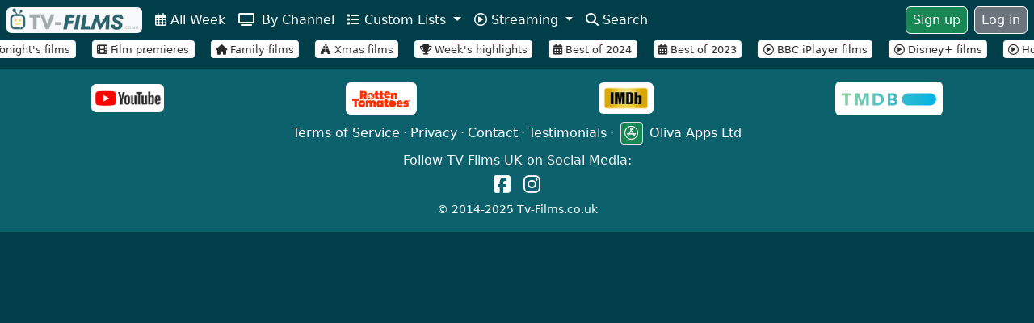

--- FILE ---
content_type: text/html; charset=utf-8
request_url: https://tv-films.co.uk/film/the-curse-of-the-cat-people-1944/
body_size: 56225
content:


<!doctype html>
<html lang="en">

<head>
  <link rel="preconnect" href="https://fonts.gstatic.com/" crossorigin="anonymous">
  <link rel="preload" as="style" onload="this.rel=&#39;stylesheet&#39;" href="https://fonts.googleapis.com/css2?family=Merriweather:wght@400;500&amp;display=swap">
  <link rel="preload" as="font" type="font/woff2" href="/static/listing/vite/assets/fa-regular-400-OOsPf1xj.woff2" crossorigin="anonymous">
  <link rel="preload" as="font" type="font/woff2" href="/static/listing/vite/assets/fa-brands-400-C99Yv4gD.woff2" crossorigin="anonymous">
  <link rel="preload" as="font" type="font/woff2" href="/static/listing/vite/assets/fa-v4compatibility-aR9vOKaP.woff2" crossorigin="anonymous">
  <link rel="preload" as="font" type="font/woff2" href="/static/listing/vite/assets/fa-solid-900-DAI24fNt.woff2" crossorigin="anonymous">
  <link rel="preload" as="font" type="font/ttf" href="/static/listing/vite/assets/fa-regular-400-BMFokQJ2.ttf" crossorigin="anonymous">
  <link rel="preload" as="font" type="font/ttf" href="/static/listing/vite/assets/fa-brands-400-DtZKBM2a.ttf" crossorigin="anonymous">
  <link rel="preload" as="font" type="font/ttf" href="/static/listing/vite/assets/fa-v4compatibility-F0dlVTLQ.ttf" crossorigin="anonymous">
  <link rel="preload" as="font" type="font/ttf" href="/static/listing/vite/assets/fa-solid-900-DM0teJdg.ttf" crossorigin="anonymous">

    <meta charset="UTF-8" />
    <meta name="viewport" content="width=device-width, initial-scale=1.0" />

    <title>The Curse of the Cat People (1944) | TV Films UK</title>
    <meta name="description" content="Amy, the young, friendless daughter of Oliver and Alice Reed, befriends her father&#x27;s late first wife and an aging, reclusive actress.">
    <meta name="keywords" content="The Curse of the Cat People, 1944, Jane Randolph, Kent Smith, Simone Simon, ">
    
    <meta property="og:image" content="https://image.tmdb.org/t/p/w300/a2KedIReZYiPLjy1Ib89OSYo8Iv.jpg">
    
    <meta property="og:site_name" content="TV Films UK">
    <meta property="og:type" content="video.movie">
    
    <meta property="og:url" content="https://tv-films.co.uk/film/the-curse-of-the-cat-people-1944/" />
    
    <meta property="og:title" content="The Curse of the Cat People (1944) | TV Films UK" />
    <meta property="og:description" content="Amy, the young, friendless daughter of Oliver and Alice Reed, befriends her father&#x27;s late first wife and an aging, reclusive actress." />

    <!-- Twitter properties -->
    <meta name="twitter:card" content="summary_large_image">
    <meta name="twitter:site" content="TV Films UK">
    <meta name="twitter:title" content="The Curse of the Cat People (1944) | TV Films UK">
    <meta name="twitter:description" content="Amy, the young, friendless daughter of Oliver and Alice Reed, befriends her father&#x27;s late first wife and an aging, reclusive actress.">
    
    <meta name="twitter:image" content="https://image.tmdb.org/t/p/w300/a2KedIReZYiPLjy1Ib89OSYo8Iv.jpg">
    

    
    <link rel="canonical" href="https://tv-films.co.uk/film/the-curse-of-the-cat-people-1944/">
    

    <!-- preconnect to TMDB -->
    <link rel="preconnect" href="https://image.tmdb.org" crossorigin="anonymous">

    <!-- Favicon -->
    <link rel="icon" type="image/png" href="/static/listing/favicon/favicon-96x96.png" sizes="96x96" />
    <link rel="icon" type="image/svg+xml" href="/static/listing/favicon/favicon.svg" />
    <link rel="shortcut icon" href="/static/listing/favicon/favicon.ico" />
    <link rel="apple-touch-icon" sizes="180x180" href="/static/listing/favicon/apple-touch-icon.png" />
    <meta name="apple-mobile-web-app-title" content="TV Films UK" />
    <link rel="manifest" href="/static/listing/favicon/site.webmanifest" />
    
    
    <script id="basic-initial-data" type="application/json">{"systems": [{"id": 5, "name": "BT", "long_name": "BT TV", "logo": "/media/systems/bt-tv.jpg"}, {"id": 6, "name": "Freesat", "long_name": "Freesat", "logo": "/media/systems/freesat.png"}, {"id": 1, "name": "Freeview", "long_name": "Freeview", "logo": "/media/systems/freeview.jpg"}, {"id": 3, "name": "Sky", "long_name": "Sky TV", "logo": "/media/systems/sky.jpg"}, {"id": 2, "name": "Virgin", "long_name": "Virgin Media", "logo": "/media/systems/virgin.jpg"}], "streaming": [{"id": 4, "slug": "apple-tv", "name": "Apple TV", "name_display": "Apple TV", "logo": "/media/streaming_services/apple-tv_AbpOCCs.png", "available": false}, {"id": 11, "slug": "iplayer", "name": "BBC iPlayer", "name_display": "BBC iPlayer", "logo": "/media/streaming_services/iplayer.png", "available": true}, {"id": 13, "slug": "curiosity-stream", "name": "Curiosity Stream", "name_display": "Curiosity Stream", "logo": "/media/streaming_services/curiosity-stream.jpg", "available": false}, {"id": 16, "slug": "discovery-plus", "name": "Discovery+", "name_display": "Discovery+", "logo": "/media/streaming_services/discovery-plus.png", "available": false}, {"id": 6, "slug": "disney-plus", "name": "Disney+", "name_display": "Disney+", "logo": "/media/streaming_services/disney.png", "available": true}, {"id": 10, "slug": "hotstar", "name": "Hotstar", "name_display": "Hotstar", "logo": "/media/streaming_services/disney_hotstar.jpg", "available": true}, {"id": 9, "slug": "mubi", "name": "Mubi", "name_display": "Mubi", "logo": "/media/streaming_services/mubi.png", "available": false}, {"id": 12, "slug": "my4", "name": "Channel 4", "name_display": "My4", "logo": "/media/streaming_services/channel-4.png", "available": true}, {"id": 14, "slug": "my5", "name": "My5", "name_display": "My5", "logo": "/media/streaming_services/my5.jpg", "available": true}, {"id": 2, "slug": "netflix", "name": "Netflix", "name_display": "Netflix", "logo": "/media/streaming_services/netflix.png", "available": true}, {"id": 3, "slug": "now", "name": "Now", "name_display": "Now TV", "logo": "/media/streaming_services/now.png", "available": true}, {"id": 5, "slug": "paramount", "name": "Paramount+", "name_display": "Paramount+", "logo": "/media/streaming_services/paramount.png", "available": false}, {"id": 7, "slug": "pluto-tv", "name": "Pluto TV", "name_display": "Pluto TV", "logo": "/media/streaming_services/pluto-tv.png", "available": false}, {"id": 1, "slug": "prime-video", "name": "Prime Video", "name_display": "Prime Video", "logo": "/media/streaming_services/prime-video.png", "available": false}, {"id": 8, "slug": "zee5", "name": "Zee5", "name_display": "Zee5", "logo": "/media/streaming_services/zee-5.jpg", "available": false}], "certificates": [{"id": 1, "name": "U", "description": "Suitable for audiences aged four years and over", "logo": "/media/logos/U_E7NQeZ1.png", "rank": 0}, {"id": 17, "name": "", "description": "", "logo": null, "rank": 0}, {"id": 18, "name": "", "description": "", "logo": null, "rank": 0}, {"id": 19, "name": "", "description": "", "logo": null, "rank": 0}, {"id": 20, "name": "", "description": "", "logo": null, "rank": 0}, {"id": 21, "name": "", "description": "", "logo": null, "rank": 0}, {"id": 22, "name": "", "description": "", "logo": null, "rank": 0}, {"id": 23, "name": "", "description": "", "logo": null, "rank": 0}, {"id": 24, "name": "", "description": "", "logo": null, "rank": 0}, {"id": 25, "name": "", "description": "", "logo": null, "rank": 0}, {"id": 26, "name": "", "description": "", "logo": null, "rank": 0}, {"id": 16, "name": "", "description": "", "logo": null, "rank": 0}, {"id": 2, "name": "PG", "description": "Suitable for general viewing, some scenes may be unsuitable for younger children", "logo": "/media/logos/PG_eehzlSi.png", "rank": 1}, {"id": 14, "name": "12", "description": "Anyone aged 12 or over can see the film unaccompanied", "logo": "/media/logos/12.png", "rank": 2}, {"id": 3, "name": "12A", "description": "Children aged 12 can see the film accompanied by an adult", "logo": "/media/logos/12a_g4HsWsi.png", "rank": 3}, {"id": 13, "name": "15", "description": "Not suitable for children under 15 years of age", "logo": "/media/logos/15_0CleRk1.png", "rank": 4}, {"id": 4, "name": "18", "description": "Suitable only for adults", "logo": "/media/logos/18_r3E7bug.png", "rank": 6}], "languages": [{"id": 66, "name": "Amharic", "icon": null}, {"id": 96, "name": "And", "icon": null}, {"id": 90, "name": "Anjana", "icon": null}, {"id": 5, "name": "Arabic", "icon": null}, {"id": 85, "name": "Aramaic", "icon": null}, {"id": 74, "name": "Assamese", "icon": null}, {"id": 59, "name": "Awadhi", "icon": null}, {"id": 80, "name": "Azerbaijani", "icon": null}, {"id": 40, "name": "Bambara", "icon": null}, {"id": 14, "name": "Bengali", "icon": null}, {"id": 106, "name": "Berber", "icon": null}, {"id": 94, "name": "Boyfriend", "icon": null}, {"id": 13, "name": "Bulgarian", "icon": null}, {"id": 21, "name": "Cantonese", "icon": null}, {"id": 34, "name": "Catalan", "icon": null}, {"id": 58, "name": "Chinese", "icon": "/media/languages/Cantonese_China.png"}, {"id": 77, "name": "Crimean", "icon": null}, {"id": 24, "name": "Danish", "icon": "/media/languages/Danish.png"}, {"id": 33, "name": "Dinka", "icon": null}, {"id": 26, "name": "Dutch", "icon": null}, {"id": 84, "name": "Dzongkha", "icon": null}, {"id": 4, "name": "English", "icon": null}, {"id": 102, "name": "English,", "icon": null}, {"id": 68, "name": "Farsi", "icon": null}, {"id": 36, "name": "Finnish", "icon": null}, {"id": 20, "name": "Flemish", "icon": null}, {"id": 3, "name": "French", "icon": null}, {"id": 105, "name": "French,Dutch", "icon": null}, {"id": 72, "name": "Gaelic", "icon": null}, {"id": 64, "name": "Galician", "icon": null}, {"id": 62, "name": "Georgian", "icon": null}, {"id": 16, "name": "German", "icon": null}, {"id": 31, "name": "Greek", "icon": null}, {"id": 71, "name": "Gujarati", "icon": null}, {"id": 73, "name": "Haryanvi", "icon": null}, {"id": 17, "name": "Hebrew", "icon": null}, {"id": 88, "name": "Her", "icon": null}, {"id": 8, "name": "Hindi", "icon": null}, {"id": 82, "name": "Hokkien", "icon": null}, {"id": 37, "name": "Hungarian", "icon": null}, {"id": 101, "name": "Husband", "icon": null}, {"id": 18, "name": "Icelandic", "icon": null}, {"id": 44, "name": "Indonesian", "icon": null}, {"id": 69, "name": "Irish", "icon": null}, {"id": 7, "name": "Italian", "icon": "/media/languages/Italian.png"}, {"id": 11, "name": "Japanese", "icon": null}, {"id": 92, "name": "Jealous", "icon": null}, {"id": 95, "name": "Kabir", "icon": null}, {"id": 63, "name": "Kannada", "icon": null}, {"id": 65, "name": "Kazakh", "icon": null}, {"id": 30, "name": "Korean", "icon": null}, {"id": 57, "name": "Kurdish", "icon": null}, {"id": 47, "name": "Latin", "icon": null}, {"id": 48, "name": "Latvian", "icon": null}, {"id": 67, "name": "Lesotho", "icon": null}, {"id": 70, "name": "Lithuanian", "icon": null}, {"id": 110, "name": "Maithili", "icon": null}, {"id": 83, "name": "Malay", "icon": null}, {"id": 51, "name": "Malayalam", "icon": null}, {"id": 75, "name": "Maltese", "icon": null}, {"id": 42, "name": "Manchu", "icon": null}, {"id": 1, "name": "Mandarin", "icon": null}, {"id": 53, "name": "Mapudungun", "icon": null}, {"id": 29, "name": "Marathi", "icon": null}, {"id": 55, "name": "Maya", "icon": null}, {"id": 49, "name": "Neapolitan", "icon": null}, {"id": 109, "name": "Nepali", "icon": null}, {"id": 23, "name": "Norwegian", "icon": null}, {"id": 97, "name": "Now", "icon": null}, {"id": 93, "name": "Of", "icon": null}, {"id": 107, "name": "Pakistani", "icon": null}, {"id": 87, "name": "Past", "icon": null}, {"id": 12, "name": "Persian", "icon": null}, {"id": 19, "name": "Polish", "icon": null}, {"id": 103, "name": "Polish/French/Croatian/German/Russian/Italian", "icon": null}, {"id": 43, "name": "Portuguese", "icon": null}, {"id": 104, "name": "Pular", "icon": null}, {"id": 46, "name": "Punjabi", "icon": null}, {"id": 52, "name": "Quechua", "icon": null}, {"id": 76, "name": "Romanian", "icon": null}, {"id": 79, "name": "Romany", "icon": null}, {"id": 15, "name": "Russian", "icon": null}, {"id": 98, "name": "Seeks", "icon": null}, {"id": 25, "name": "Serbian", "icon": null}, {"id": 61, "name": "Sicilian", "icon": null}, {"id": 89, "name": "Sister", "icon": null}, {"id": 39, "name": "Slovak", "icon": null}, {"id": 81, "name": "Somali", "icon": null}, {"id": 41, "name": "Songhay", "icon": null}, {"id": 6, "name": "Spanish", "icon": null}, {"id": 100, "name": "Steal", "icon": null}, {"id": 28, "name": "Swahili", "icon": null}, {"id": 2, "name": "Swedish", "icon": null}, {"id": 35, "name": "Swiss", "icon": null}, {"id": 50, "name": "Tajik", "icon": null}, {"id": 10, "name": "Tamil", "icon": null}, {"id": 78, "name": "Tatar", "icon": null}, {"id": 60, "name": "Telugu", "icon": null}, {"id": 27, "name": "Thai", "icon": null}, {"id": 86, "name": "The", "icon": null}, {"id": 99, "name": "To", "icon": null}, {"id": 32, "name": "Turkish", "icon": null}, {"id": 22, "name": "Ukrainian", "icon": null}, {"id": 9, "name": "Urdu", "icon": null}, {"id": 56, "name": "Vietnamese", "icon": null}, {"id": 91, "name": "Was", "icon": null}, {"id": 108, "name": "Wolof", "icon": null}, {"id": 45, "name": "Xhosa", "icon": null}, {"id": 38, "name": "Yiddish", "icon": null}, {"id": 54, "name": "Yucatec", "icon": null}], "genres": [{"id": 6, "name": "Action \u0026 Adventure", "slug": "action-adventure"}, {"id": 147, "name": "Adult", "slug": "adult"}, {"id": 11, "name": "Animation", "slug": "animation"}, {"id": 145, "name": "Anime", "slug": "anime"}, {"id": 22, "name": "Anime \u0026 Manga", "slug": "anime-manga"}, {"id": 13, "name": "Art House \u0026 International", "slug": "art-house-international"}, {"id": 92, "name": "Biography", "slug": "biography"}, {"id": 7, "name": "Classics", "slug": "classics"}, {"id": 1, "name": "Comedy", "slug": "comedy"}, {"id": 97, "name": "Crime", "slug": "crime"}, {"id": 19, "name": "Cult Movies", "slug": "cult-movies"}, {"id": 14, "name": "Documentary", "slug": "documentary"}, {"id": 2, "name": "Drama", "slug": "drama"}, {"id": 114, "name": "Entertainment", "slug": "entertainment"}, {"id": 21, "name": "Faith \u0026 Spirituality", "slug": "faith-spirituality"}, {"id": 124, "name": "Fantasy", "slug": "fantasy"}, {"id": 138, "name": "Film-Noir", "slug": "film-noir"}, {"id": 146, "name": "Foreign", "slug": "foreign"}, {"id": 115, "name": "Game Show", "slug": "game-show"}, {"id": 20, "name": "Gay \u0026 Lesbian", "slug": "gay-lesbian"}, {"id": 151, "name": "Health \u0026 Wellness", "slug": "health-wellness"}, {"id": 91, "name": "History", "slug": "history"}, {"id": 103, "name": "Holiday", "slug": "holiday"}, {"id": 9, "name": "Horror", "slug": "horror"}, {"id": 150, "name": "House \u0026 Garden", "slug": "house-garden"}, {"id": 90, "name": "Kids \u0026 Family", "slug": "kids-family"}, {"id": 102, "name": "Lgbtq+", "slug": "lgbtq"}, {"id": 12, "name": "Musical \u0026 Performing Arts", "slug": "musical-performing-arts"}, {"id": 89, "name": "Mystery \u0026 Thriller", "slug": "mystery-thriller"}, {"id": 105, "name": "Nature", "slug": "nature"}, {"id": 111, "name": "News", "slug": "news"}, {"id": 94, "name": "Other", "slug": "other"}, {"id": 113, "name": "Reality TV", "slug": "reality-tv"}, {"id": 3, "name": "Romance", "slug": "romance"}, {"id": 5, "name": "Science Fiction \u0026 Fantasy", "slug": "science-fiction-fantasy"}, {"id": 143, "name": "Sci Fi", "slug": "sci-fi"}, {"id": 106, "name": "Short", "slug": "short"}, {"id": 142, "name": "Soap", "slug": "soap"}, {"id": 15, "name": "Special Interest", "slug": "special-interest"}, {"id": 144, "name": "Sports", "slug": "sports"}, {"id": 16, "name": "Sports \u0026 Fitness", "slug": "sports-fitness"}, {"id": 110, "name": "Stand-Up", "slug": "stand-up"}, {"id": 127, "name": "Talk Show", "slug": "talk-show"}, {"id": 17, "name": "Television", "slug": "television"}, {"id": 116, "name": "Travel", "slug": "travel"}, {"id": 152, "name": "Variety", "slug": "variety"}, {"id": 95, "name": "War", "slug": "war"}, {"id": 18, "name": "Western", "slug": "western"}], "currentYear": 2025, "serverTime": "2025-11-10T12:56:54"}</script>
    
    
    <script id="basic-user-data" type="application/json">{"user": {"preferred_view": "table", "logged_in": false, "receive_newsletter": false, "receive_film_alerts": false, "email": null, "name": null, "profile_img": null, "premium": null, "premium_until": null, "filters": {"hd": false, "tonight": false, "ondemand": false, "includePast": false, "specific_day": null, "include_tvseries": false, "min_year": 1915, "max_year": 2025, "released_from": 1915, "released_to": 2025, "genre": "All", "language": "All", "certificate": "All", "custom_list": null, "system": [1, 1], "order": "show time", "order_reversed": false, "hide_watched": true, "hide_not_interested": true}, "watched": [], "stars": {}, "not_interested": [], "alerts": [], "channels": [], "channel_lists": [], "messages": []}, "adverts": [{"id": 1, "api": "/api/adverts/1/", "title": "Creating and managing rotas couldn't be easier!", "url": "https://easy-rotas.co.uk", "banner_small": "/media/adverts/rotas-small.png", "banner_large": "/media/adverts/rotas-large.jpg"}, {"id": 2, "api": "/api/adverts/2/", "title": "Custom online surveys. Your affordable alternative to Kahoot and Mentimeter", "url": "https://cloudsurvey.co.uk", "banner_small": "/media/adverts/survey-small1.jpg", "banner_large": "/media/adverts/survey-large1.jpg"}, {"id": 6, "api": "/api/adverts/6/", "title": "The simple way to manage your teams, track actions and issues, and report updates", "url": "https://issues-tracker.com", "banner_small": "/media/adverts/issues-tracker-small.png", "banner_large": "/media/adverts/issues-tracker.large.png"}], "ondemand": [{"id": 3, "name": "My5", "slug": "my5", "logo": "/media/ondemand/my5.png"}, {"id": 2, "name": "My4", "slug": "my4", "logo": "/media/ondemand/my4.jpg"}, {"id": 1, "name": "iPlayer", "slug": "iplayer", "logo": "/media/ondemand/iplayer-logo-trans.png"}], "messages": []}</script>
    
    
    <script id="shows-today-data" type="application/json">{"channels": {"287": {"id": 287, "slug": "sony-max", "name": "Sony MAX", "hd": false, "logo": "/media/channels/Sony-MAX.png", "systems": [[3, 895]]}, "270": {"id": 270, "slug": "sony-max-hd", "name": "Sony MAX HD", "hd": true, "logo": "/media/channels/Sony-Max-HD.png", "systems": [[5, 391], [3, 715], [2, 806]]}, "285": {"id": 285, "slug": "sky-cinema-premiere", "name": "Sky Cinema Premiere", "hd": false, "logo": "/media/channels/sky-cinema-premiere.png", "systems": [[5, 501], [3, 848], [2, 401]]}, "67": {"id": 67, "slug": "sky-cinema-premiere-hd", "name": "Sky Cinema Premiere HD", "hd": true, "logo": "/media/channels/sky-cinema-premiere-hd.png", "systems": [[3, 301], [5, 515], [2, 401]]}, "290": {"id": 290, "slug": "sony-max-2", "name": "Sony MAX 2", "hd": false, "logo": "/media/channels/Sony-MAX-2.png", "systems": [[3, 720]]}, "381": {"id": 381, "slug": "sky-cinema-halloween", "name": "Sky Cinema Halloween", "hd": false, "logo": "/media/channels/sky-cinema-family_kKhTatD.png", "systems": [[5, 511], [3, null]]}, "375": {"id": 375, "slug": "sky-cinema-halloween-hd", "name": "Sky Cinema Halloween HD", "hd": true, "logo": "/media/channels/sky-cinema-family-hd_LHMV3W1.png", "systems": [[3, null]]}, "282": {"id": 282, "slug": "sky-cinema-comedy", "name": "Sky Cinema Comedy", "hd": false, "logo": "/media/channels/sky-cinema-comedy.png", "systems": [[3, null], [2, 438], [5, 508]]}, "63": {"id": 63, "slug": "sky-cinema-comedy-hd", "name": "Sky Cinema Comedy HD", "hd": true, "logo": "/media/channels/sky-cinema-comedy-hd.png", "systems": [[3, 308], [5, 522], [2, 408]]}, "284": {"id": 284, "slug": "sky-cinema-thriller", "name": "Sky Cinema Thriller", "hd": false, "logo": "/media/channels/sky-cinema-thriller.png", "systems": [[3, null], [2, 439], [5, 509]]}, "117": {"id": 117, "slug": "sky-cinema-thriller-hd", "name": "Sky Cinema Thriller HD", "hd": true, "logo": "/media/channels/sky-cinema-thriller-hd.png", "systems": [[3, 309], [2, 409], [5, 523]]}, "934": {"id": 934, "slug": "sky-cinema-science-fiction", "name": "Sky Cinema Science Fiction", "hd": false, "logo": "/media/channels/sky-cinema-science-fiction.png", "systems": [[5, 511]]}, "933": {"id": 933, "slug": "sky-cinema-science-fiction-hd", "name": "Sky Cinema Science Fiction HD", "hd": true, "logo": "/media/channels/sky-cinema-science-fiction-hd.png", "systems": [[5, 525], [3, 311], [2, 411]]}, "378": {"id": 378, "slug": "sky-cinema-spooky", "name": "Sky Cinema Spooky", "hd": false, "logo": "/media/channels/sky-cinema-sci-fi-horror_wIvTkxf.png", "systems": [[3, null]]}, "503": {"id": 503, "slug": "sky-cinema-spooky-hd", "name": "Sky Cinema Spooky HD", "hd": true, "logo": "/media/channels/sky-cinema-sci-fi-horror-hd_pCXQ7x9.png", "systems": [[3, null]]}, "504": {"id": 504, "slug": "sky-cinema-harry-potter", "name": "Sky Cinema Harry Potter", "hd": false, "logo": "/media/channels/sky-cinema-family_pCRGOuF.png", "systems": [[3, null]]}, "344": {"id": 344, "slug": "sky-cinema-harry-potter-hd", "name": "Sky Cinema Harry Potter HD", "hd": true, "logo": "/media/channels/sky-cinema-family-hd_b79Eifr.png", "systems": [[5, null], [3, null]]}, "367": {"id": 367, "slug": "zee-cinema", "name": "Zee Cinema", "hd": false, "logo": "/media/channels/zee-cinema_g946HbM.png", "systems": [[3, 709], [2, 810]]}, "271": {"id": 271, "slug": "zee-cinema-hd", "name": "Zee Cinema HD", "hd": true, "logo": "/media/channels/zee-cinema.png", "systems": [[5, 395], [2, 810]]}, "689": {"id": 689, "slug": "legend-xtra", "name": "Legend Xtra", "hd": false, "logo": "/media/channels/legend-xtra.png", "systems": [[5, 69], [6, 138], [1, 69], [3, 317], [2, 171]]}, "269": {"id": 269, "slug": "b4u-movies", "name": "B4U Movies", "hd": false, "logo": "/media/channels/B4U.png", "systems": [[3, 701], [2, 815]]}, "391": {"id": 391, "slug": "utsav-gold", "name": "Utsav Gold", "hd": false, "logo": "/media/channels/UTSav_Gold.png", "systems": [[3, 896]]}, "392": {"id": 392, "slug": "utsav-gold-hd", "name": "Utsav Gold HD", "hd": true, "logo": "/media/channels/UTSav_Gold_HD.png", "systems": [[5, 393], [3, 717], [2, 801]]}, "283": {"id": 283, "slug": "sky-cinema-action", "name": "Sky Cinema Action", "hd": false, "logo": "/media/channels/sky-cinema-action.png", "systems": [[5, 507], [3, 851], [2, null]]}, "118": {"id": 118, "slug": "sky-cinema-action-hd", "name": "Sky Cinema Action HD", "hd": true, "logo": "/media/channels/sky-cinema-action-hd.png", "systems": [[5, 521], [3, 307], [2, 407]]}, "467": {"id": 467, "slug": "sky-cinema-animation", "name": "Sky Cinema Animation", "hd": false, "logo": "/media/channels/sky-cinema-disney_A9olcUw.png", "systems": [[5, 500], [3, null]]}, "466": {"id": 466, "slug": "sky-cinema-animation-hd", "name": "Sky Cinema Animation HD", "hd": true, "logo": "/media/channels/sky-cinema-disney-hd_oraCghP.png", "systems": [[5, 514], [3, 305], [2, 412]]}, "281": {"id": 281, "slug": "sky-cinema-drama", "name": "Sky Cinema Drama", "hd": false, "logo": "/media/channels/sky-cinema-drama.png", "systems": [[3, null], [2, null], [5, 510]]}, "122": {"id": 122, "slug": "sky-cinema-drama-hd", "name": "Sky Cinema Drama HD", "hd": true, "logo": "/media/channels/sky-cinema-drama-hd.png", "systems": [[3, 310], [2, 410], [5, 524]]}, "260": {"id": 260, "slug": "sky-cinema-greats", "name": "Sky Cinema Greats", "hd": false, "logo": "/media/channels/Sky-Cinema-Greats.png", "systems": [[3, 849], [2, null], [5, 504]]}, "231": {"id": 231, "slug": "sky-cinema-greats-hd", "name": "Sky Cinema Greats HD", "hd": true, "logo": "/media/channels/Sky-Cinema-Greats_E2O3Ywf.png", "systems": [[3, 304], [2, 404], [5, 518]]}, "159": {"id": 159, "slug": "talking-pictures-tv", "name": "Talking Pictures TV", "hd": false, "logo": "/media/channels/talking-picture.png", "systems": [[1, 82], [3, 328], [2, 445], [5, 82], [6, 306]]}, "377": {"id": 377, "slug": "christmas-24", "name": "Christmas 24", "hd": false, "logo": "/media/channels/xmas24.png", "systems": [[3, 325], [2, 419]]}, "926": {"id": 926, "slug": "great-mystery", "name": "Great! Mystery", "hd": false, "logo": "/media/channels/great-mystery.png", "systems": [[5, 50], [1, 50], [3, 321], [2, 425]]}, "818": {"id": 818, "slug": "great-christmas", "name": "GREAT! christmas", "hd": false, "logo": "/media/channels/great-christmas.png", "systems": [[5, 52], [1, 52], [3, 319], [2, 424]]}, "288": {"id": 288, "slug": "colors-cineplex", "name": "Colors Cineplex", "hd": false, "logo": "/media/channels/colors_cineplex.png", "systems": [[3, 714], [2, 828]]}, "925": {"id": 925, "slug": "great-action", "name": "Great! Action", "hd": false, "logo": "/media/channels/great-action.png", "systems": [[5, 42], [1, 42], [3, 323], [2, 426]]}, "3": {"id": 3, "slug": "film4", "name": "Film4", "hd": false, "logo": "/media/channels/film4.png", "systems": [[1, 14], [5, 14], [6, 300], [3, 855], [2, 428]]}, "9": {"id": 9, "slug": "film4-hd", "name": "Film4 HD", "hd": true, "logo": "/media/channels/film4-hd_mu4QhZ5.png", "systems": [[3, 313], [2, 428]]}, "462": {"id": 462, "slug": "legend", "name": "Legend", "hd": false, "logo": "/media/channels/legend_A93bzQ2.png", "systems": [[2, 149], [5, 41], [6, 137], [1, 41], [3, 148]]}, "428": {"id": 428, "slug": "5action", "name": "5Action", "hd": false, "logo": "/media/channels/5action.png", "systems": [[1, 33], [2, 187], [5, 33], [6, 132], [3, 150]]}, "432": {"id": 432, "slug": "5action-hd", "name": "5Action HD", "hd": true, "logo": "/media/channels/5action_KmbGRIM.png", "systems": [[2, 130]]}, "401": {"id": 401, "slug": "great-tv", "name": "GREAT! tv", "hd": false, "logo": "/media/channels/great-tv.png", "systems": [[5, 34], [3, 157], [2, 170], [1, 34]]}, "880": {"id": 880, "slug": "5", "name": "5", "hd": false, "logo": "/media/channels/5.png", "systems": [[5, 5], [1, 5], [3, 805]]}, "881": {"id": 881, "slug": "5-hd", "name": "5 HD", "hd": true, "logo": "/media/channels/5-hd.png", "systems": [[5, 105], [6, 105], [1, 105], [3, 105], [2, 105]]}, "224": {"id": 224, "slug": "bbc-two", "name": "BBC Two", "hd": false, "logo": "/media/channels/BBC2.png", "systems": [[6, 968], [3, 802], [2, 102], [5, 2], [1, 2]]}, "38": {"id": 38, "slug": "bbc-two-hd", "name": "BBC Two HD", "hd": true, "logo": "/media/channels/bbc2-hd.png", "systems": [[3, 102], [6, 102], [2, 102], [5, 102], [1, 102]]}, "291": {"id": 291, "slug": "bbc-two-northern-ireland", "name": "BBC Two Northern Ireland", "hd": false, "logo": "/media/channels/bbc2_s6YhM6a.png", "systems": [[3, null]]}, "439": {"id": 439, "slug": "bbc-two-wales-hd", "name": "BBC Two Wales HD", "hd": true, "logo": "/media/channels/bbc2-hd_9Ei8l5a.png", "systems": [[3, 980], [6, 971]]}, "39": {"id": 39, "slug": "bbc-one-hd", "name": "BBC One HD", "hd": true, "logo": "/media/channels/bbc1-hd.png", "systems": [[3, 115], [6, 101], [5, 101], [2, 101], [1, 101]]}, "215": {"id": 215, "slug": "bbc-one", "name": "BBC One", "hd": false, "logo": "/media/channels/bbc1_K0cIhXv.png", "systems": [[3, null], [5, 1], [2, 101], [1, 1]]}, "447": {"id": 447, "slug": "bbc-one-northern-ireland", "name": "BBC One Northern Ireland", "hd": false, "logo": "/media/channels/bbc1_G1uyXkG.png", "systems": [[3, 979], [6, 957]]}, "448": {"id": 448, "slug": "bbc-one-northern-ireland-hd", "name": "BBC One Northern Ireland HD", "hd": true, "logo": "/media/channels/bbc1-hd_j0mhA6X.png", "systems": [[6, 955], [3, null]]}, "433": {"id": 433, "slug": "bbc-one-scotland-hd", "name": "BBC One Scotland HD", "hd": true, "logo": "/media/channels/BBC-Scotland-HD_jtmniGg.png", "systems": [[6, 973], [3, null]]}, "419": {"id": 419, "slug": "bbc-one-wales-hd", "name": "BBC One Wales HD", "hd": true, "logo": "/media/channels/bbc1-hd_3FFu3qF.png", "systems": [[6, 976], [3, null]]}, "905": {"id": 905, "slug": "london-tv", "name": "London TV", "hd": false, "logo": "/media/channels/london-tv.png", "systems": [[5, 8], [1, 8], [3, 117], [2, 159]]}, "405": {"id": 405, "slug": "sky-showcase", "name": "Sky Showcase", "hd": false, "logo": "/media/channels/sky-showcase.png", "systems": [[3, 806], [5, 340], [2, 110]]}, "406": {"id": 406, "slug": "sky-showcase-hd", "name": "Sky Showcase HD", "hd": true, "logo": "/media/channels/sky-showcase-hd.png", "systems": [[3, 106], [5, 355], [2, 109]]}, "420": {"id": 420, "slug": "tg4", "name": "TG4", "hd": false, "logo": "/media/channels/TG4.png", "systems": [[3, null]]}, "69": {"id": 69, "slug": "sky-cinema-sci-fihorror", "name": "Sky Cinema Sci-fi/Horror", "hd": false, "logo": "/media/channels/sky-cinema-sci-fi-horror.png", "systems": [[3, null], [2, null], [5, 511]]}, "329": {"id": 329, "slug": "sky-cinema-sci-fihorror-hd", "name": "Sky Cinema Sci-fi/Horror HD", "hd": true, "logo": "/media/channels/sky-cinema-sci-fi-horror-hd.png", "systems": [[2, 411], [5, 525], [3, 311]]}, "436": {"id": 436, "slug": "bbc-three", "name": "BBC Three", "hd": false, "logo": "/media/channels/bbc-three_48erF6L.png", "systems": [[6, 179], [3, 845], [1, 23], [2, null], [5, 23]]}, "434": {"id": 434, "slug": "bbc-three-hd", "name": "BBC Three HD", "hd": true, "logo": "/media/channels/bbc-three-hd_tOv42ZY.png", "systems": [[5, 107], [1, 107], [6, 107], [3, 115], [2, 107]]}, "757": {"id": 757, "slug": "sky-cinema-martial-arts", "name": "Sky Cinema Martial Arts", "hd": false, "logo": "/media/channels/sky-cinema-martial-arts.png", "systems": [[5, 502], [3, 302]]}, "758": {"id": 758, "slug": "sky-cinema-martial-arts-hd", "name": "Sky Cinema Martial Arts HD", "hd": true, "logo": "/media/channels/sky-cinema-martial-arts-hd.png", "systems": [[5, 521], [3, 307], [2, 407]]}, "615": {"id": 615, "slug": "sky-cinema-blockbusters", "name": "Sky Cinema Blockbusters", "hd": false, "logo": "/media/channels/Sky-Cinema-Megahits_BkzXt8g.png", "systems": [[3, null]]}, "617": {"id": 617, "slug": "sky-cinema-blockbusters-hd", "name": "Sky Cinema Blockbusters HD", "hd": true, "logo": "/media/channels/sky-cinema-megahits-hd_a4tHUH8.png", "systems": [[3, null]]}, "370": {"id": 370, "slug": "together-tv", "name": "Together TV", "hd": false, "logo": "/media/channels/together-tv.png", "systems": [[1, 83], [3, 170], [2, 136], [5, 83], [6, 164]]}, "280": {"id": 280, "slug": "sky-cinema-family", "name": "Sky Cinema Family", "hd": false, "logo": "/media/channels/sky-cinema-family.png", "systems": [[5, 506], [3, 850]]}, "279": {"id": 279, "slug": "sky-cinema-family-hd", "name": "Sky Cinema Family HD", "hd": true, "logo": "/media/channels/sky-cinema-family-hd_gSvVoTt.png", "systems": [[5, 520], [2, 406], [3, 306]]}, "417": {"id": 417, "slug": "sky-documentaries", "name": "Sky Documentaries", "hd": false, "logo": "/media/channels/sky-select_fVdceYz.png", "systems": [[5, 352], [3, 819]]}, "418": {"id": 418, "slug": "sky-documentaries-hd", "name": "Sky Documentaries HD", "hd": true, "logo": "/media/channels/sky-select_YzD7TPc.png", "systems": [[2, 188], [5, 367], [3, 121]]}}, "shows": [{"f": 16760, "cs": [287, 270], "time": "2025-11-10T05:05:00", "art": 115, "p": []}, {"f": 31704, "cs": [285, 67], "time": "2025-11-10T05:05:00", "art": 100, "p": []}, {"f": 22063, "cs": [290], "time": "2025-11-10T05:06:00", "art": 114, "p": []}, {"f": 7107, "cs": [381, 375], "time": "2025-11-10T05:10:00", "art": 120, "p": []}, {"f": 11888, "cs": [282, 63], "time": "2025-11-10T05:15:00", "art": 95, "p": []}, {"f": 31603, "cs": [284, 117], "time": "2025-11-10T05:30:00", "art": 100, "p": []}, {"f": 30212, "cs": [934, 933], "time": "2025-11-10T05:30:00", "art": 115, "p": []}, {"f": 14833, "cs": [378, 503], "time": "2025-11-10T05:30:00", "art": 150, "p": []}, {"f": 8082, "cs": [504, 344], "time": "2025-11-10T05:35:00", "art": 115, "p": []}, {"f": 16640, "cs": [367, 271], "time": "2025-11-10T06:00:00", "art": 155, "p": []}, {"f": 2402, "cs": [689], "time": "2025-11-10T06:00:00", "art": 110, "p": []}, {"f": 29602, "cs": [269], "time": "2025-11-10T06:00:00", "art": 139, "p": []}, {"f": 26216, "cs": [391, 392], "time": "2025-11-10T06:00:00", "art": 190, "p": []}, {"f": 6796, "cs": [283, 118], "time": "2025-11-10T06:20:00", "art": 120, "p": []}, {"f": 4057, "cs": [467, 466], "time": "2025-11-10T06:30:00", "art": 60, "p": []}, {"f": 21161, "cs": [281, 122], "time": "2025-11-10T06:30:00", "art": 95, "p": []}, {"f": 7407, "cs": [260, 231], "time": "2025-11-10T06:40:00", "art": 115, "p": []}, {"f": 19842, "cs": [159], "time": "2025-11-10T06:45:00", "art": 95, "p": []}, {"f": 31641, "cs": [285, 67], "time": "2025-11-10T06:45:00", "art": 100, "p": []}, {"f": 3225, "cs": [282, 63], "time": "2025-11-10T06:50:00", "art": 95, "p": []}, {"f": 30093, "cs": [377], "time": "2025-11-10T07:00:00", "art": 120, "p": []}, {"f": 5854, "cs": [284, 117], "time": "2025-11-10T07:10:00", "art": 105, "p": []}, {"f": 10556, "cs": [381, 375], "time": "2025-11-10T07:10:00", "art": 105, "p": []}, {"f": 10864, "cs": [926], "time": "2025-11-10T07:10:00", "art": 110, "p": []}, {"f": 31461, "cs": [934, 933], "time": "2025-11-10T07:25:00", "art": 105, "p": []}, {"f": 230, "cs": [504, 344], "time": "2025-11-10T07:30:00", "art": 115, "p": []}, {"f": 7697, "cs": [467, 466], "time": "2025-11-10T07:30:00", "art": 100, "p": []}, {"f": 26115, "cs": [377], "time": "2025-11-10T08:00:00", "art": 120, "p": []}, {"f": 1914, "cs": [378, 503], "time": "2025-11-10T08:00:00", "art": 100, "p": []}, {"f": 11830, "cs": [689], "time": "2025-11-10T08:00:00", "art": 110, "p": []}, {"f": 31495, "cs": [281, 122], "time": "2025-11-10T08:05:00", "art": 100, "p": []}, {"f": 19922, "cs": [818], "time": "2025-11-10T08:10:00", "art": 120, "p": []}, {"f": 4484, "cs": [283, 118], "time": "2025-11-10T08:20:00", "art": 110, "p": []}, {"f": 31733, "cs": [285, 67], "time": "2025-11-10T08:25:00", "art": 95, "p": []}, {"f": 1751, "cs": [282, 63], "time": "2025-11-10T08:25:00", "art": 120, "p": []}, {"f": 4236, "cs": [260, 231], "time": "2025-11-10T08:35:00", "art": 100, "p": []}, {"f": 1028, "cs": [284, 117], "time": "2025-11-10T08:55:00", "art": 120, "p": []}, {"f": 7104, "cs": [381, 375], "time": "2025-11-10T08:55:00", "art": 115, "p": []}, {"f": 27395, "cs": [377], "time": "2025-11-10T09:00:00", "art": 120, "p": []}, {"f": 18552, "cs": [159], "time": "2025-11-10T09:00:00", "art": 80, "p": []}, {"f": 11726, "cs": [467, 466], "time": "2025-11-10T09:10:00", "art": 110, "p": []}, {"f": 29473, "cs": [391, 392], "time": "2025-11-10T09:10:00", "art": 215, "p": []}, {"f": 13922, "cs": [934, 933], "time": "2025-11-10T09:10:00", "art": 125, "p": []}, {"f": 1146, "cs": [504, 344], "time": "2025-11-10T09:25:00", "art": 105, "p": []}, {"f": 8573, "cs": [378, 503], "time": "2025-11-10T09:40:00", "art": 100, "p": []}, {"f": 9760, "cs": [281, 122], "time": "2025-11-10T09:45:00", "art": 105, "p": []}, {"f": 16827, "cs": [287, 270], "time": "2025-11-10T09:48:00", "art": 211, "p": []}, {"f": 28300, "cs": [288], "time": "2025-11-10T10:00:00", "art": 180, "p": []}, {"f": 27318, "cs": [377], "time": "2025-11-10T10:00:00", "art": 120, "p": []}, {"f": 13032, "cs": [925], "time": "2025-11-10T10:10:00", "art": 110, "p": []}, {"f": 30547, "cs": [283, 118], "time": "2025-11-10T10:10:00", "art": 110, "p": []}, {"f": 9571, "cs": [260, 231], "time": "2025-11-10T10:15:00", "art": 100, "p": []}, {"f": 28084, "cs": [818], "time": "2025-11-10T10:20:00", "art": 115, "p": []}, {"f": 6844, "cs": [282, 63], "time": "2025-11-10T10:25:00", "art": 120, "p": []}, {"f": 28375, "cs": [381, 375], "time": "2025-11-10T10:50:00", "art": 100, "p": []}, {"f": 24509, "cs": [284, 117], "time": "2025-11-10T10:55:00", "art": 160, "p": []}, {"f": 17928, "cs": [689], "time": "2025-11-10T11:00:00", "art": 110, "p": []}, {"f": 26309, "cs": [377], "time": "2025-11-10T11:00:00", "art": 120, "p": []}, {"f": 18662, "cs": [3, 9], "time": "2025-11-10T11:00:00", "art": 140, "p": []}, {"f": 6646, "cs": [467, 466], "time": "2025-11-10T11:00:00", "art": 95, "p": []}, {"f": 5001, "cs": [462], "time": "2025-11-10T11:00:00", "art": 110, "p": []}, {"f": 1144, "cs": [504, 344], "time": "2025-11-10T11:10:00", "art": 120, "p": []}, {"f": 28574, "cs": [934, 933], "time": "2025-11-10T11:15:00", "art": 90, "p": []}, {"f": 3432, "cs": [378, 503], "time": "2025-11-10T11:20:00", "art": 120, "p": []}, {"f": 30424, "cs": [281, 122], "time": "2025-11-10T11:30:00", "art": 135, "p": []}, {"f": 31739, "cs": [285, 67], "time": "2025-11-10T11:40:00", "art": 110, "p": []}, {"f": 14256, "cs": [367, 271], "time": "2025-11-10T11:55:00", "art": 180, "p": []}, {"f": 6807, "cs": [260, 231], "time": "2025-11-10T11:55:00", "art": 100, "p": []}, {"f": 28520, "cs": [377], "time": "2025-11-10T12:00:00", "art": 120, "p": []}, {"f": 178, "cs": [283, 118], "time": "2025-11-10T12:00:00", "art": 155, "p": []}, {"f": 31425, "cs": [926], "time": "2025-11-10T12:10:00", "art": 115, "p": []}, {"f": 22193, "cs": [818], "time": "2025-11-10T12:15:00", "art": 115, "p": []}, {"f": 5902, "cs": [428, 432], "time": "2025-11-10T12:20:00", "art": 115, "p": []}, {"f": 8573, "cs": [282, 63], "time": "2025-11-10T12:25:00", "art": 100, "p": []}, {"f": 7500, "cs": [381, 375], "time": "2025-11-10T12:30:00", "art": 105, "p": []}, {"f": 10436, "cs": [467, 466], "time": "2025-11-10T12:35:00", "art": 110, "p": []}, {"f": 29472, "cs": [934, 933], "time": "2025-11-10T12:45:00", "art": 100, "p": []}, {"f": 164, "cs": [689], "time": "2025-11-10T13:00:00", "art": 110, "p": []}, {"f": 30129, "cs": [377], "time": "2025-11-10T13:00:00", "art": 120, "p": []}, {"f": 23241, "cs": [290], "time": "2025-11-10T13:00:00", "art": 180, "p": []}, {"f": 8892, "cs": [462], "time": "2025-11-10T13:00:00", "art": 110, "p": []}, {"f": 9026, "cs": [925], "time": "2025-11-10T13:00:00", "art": 120, "p": []}, {"f": 13004, "cs": [401], "time": "2025-11-10T13:05:00", "art": 115, "p": []}, {"f": 30489, "cs": [159], "time": "2025-11-10T13:05:00", "art": 80, "p": []}, {"f": 31030, "cs": [504, 344], "time": "2025-11-10T13:10:00", "art": 170, "p": []}, {"f": 439, "cs": [378, 503], "time": "2025-11-10T13:20:00", "art": 105, "p": []}, {"f": 5532, "cs": [3, 9], "time": "2025-11-10T13:20:00", "art": 100, "p": []}, {"f": 28334, "cs": [880, 881], "time": "2025-11-10T13:30:00", "art": 105, "p": []}, {"f": 31690, "cs": [285, 67], "time": "2025-11-10T13:30:00", "art": 100, "p": []}, {"f": 1946, "cs": [260, 231], "time": "2025-11-10T13:35:00", "art": 120, "p": []}, {"f": 13504, "cs": [284, 117], "time": "2025-11-10T13:35:00", "art": 115, "p": []}, {"f": 2385, "cs": [281, 122], "time": "2025-11-10T13:45:00", "art": 130, "p": []}, {"f": 29816, "cs": [377], "time": "2025-11-10T14:00:00", "art": 120, "p": []}, {"f": 3241, "cs": [926], "time": "2025-11-10T14:05:00", "art": 115, "p": []}, {"f": 29833, "cs": [282, 63], "time": "2025-11-10T14:05:00", "art": 135, "p": []}, {"f": 18872, "cs": [818], "time": "2025-11-10T14:10:00", "art": 115, "p": []}, {"f": 16187, "cs": [381, 375], "time": "2025-11-10T14:15:00", "art": 90, "p": []}, {"f": 17567, "cs": [428, 432], "time": "2025-11-10T14:15:00", "art": 105, "p": []}, {"f": 29917, "cs": [269], "time": "2025-11-10T14:21:00", "art": 183, "p": []}, {"f": 1411, "cs": [934, 933], "time": "2025-11-10T14:25:00", "art": 95, "p": []}, {"f": 821, "cs": [467, 466], "time": "2025-11-10T14:25:00", "art": 95, "p": []}, {"f": 6057, "cs": [283, 118], "time": "2025-11-10T14:35:00", "art": 155, "p": []}, {"f": 15237, "cs": [159], "time": "2025-11-10T14:40:00", "art": 135, "p": []}, {"f": 14931, "cs": [3, 9], "time": "2025-11-10T15:00:00", "art": 100, "p": []}, {"f": 10066, "cs": [462], "time": "2025-11-10T15:00:00", "art": 110, "p": []}, {"f": 28336, "cs": [377], "time": "2025-11-10T15:00:00", "art": 120, "p": []}, {"f": 5607, "cs": [378, 503], "time": "2025-11-10T15:05:00", "art": 150, "p": []}, {"f": 31657, "cs": [285, 67], "time": "2025-11-10T15:10:00", "art": 95, "p": []}, {"f": 23231, "cs": [880, 881], "time": "2025-11-10T15:15:00", "art": 105, "p": []}, {"f": 9630, "cs": [224, 38, 291, 439], "time": "2025-11-10T15:20:00", "art": 115, "p": []}, {"f": 1569, "cs": [284, 117], "time": "2025-11-10T15:30:00", "art": 145, "p": []}, {"f": 2554, "cs": [260, 231], "time": "2025-11-10T15:35:00", "art": 145, "p": []}, {"f": 24424, "cs": [391, 392], "time": "2025-11-10T15:45:00", "art": 160, "p": []}, {"f": 7743, "cs": [381, 375], "time": "2025-11-10T15:45:00", "art": 120, "p": []}, {"f": 22840, "cs": [287, 270], "time": "2025-11-10T15:53:00", "art": 127, "p": []}, {"f": 2187, "cs": [281, 122], "time": "2025-11-10T15:55:00", "art": 110, "p": []}, {"f": 3986, "cs": [504, 344], "time": "2025-11-10T16:00:00", "art": 100, "p": []}, {"f": 21562, "cs": [290], "time": "2025-11-10T16:00:00", "art": 180, "p": []}, {"f": 26291, "cs": [288], "time": "2025-11-10T16:00:00", "art": 180, "p": []}, {"f": 30129, "cs": [377], "time": "2025-11-10T16:00:00", "art": 120, "p": []}, {"f": 31454, "cs": [934, 933], "time": "2025-11-10T16:00:00", "art": 140, "p": []}, {"f": 8383, "cs": [467, 466], "time": "2025-11-10T16:00:00", "art": 100, "p": []}, {"f": 18901, "cs": [818], "time": "2025-11-10T16:05:00", "art": 120, "p": []}, {"f": 860, "cs": [282, 63], "time": "2025-11-10T16:20:00", "art": 115, "p": []}, {"f": 3723, "cs": [3, 9], "time": "2025-11-10T16:40:00", "art": 260, "p": []}, {"f": 31733, "cs": [285, 67], "time": "2025-11-10T16:45:00", "art": 95, "p": []}, {"f": 2402, "cs": [689], "time": "2025-11-10T17:00:00", "art": 110, "p": []}, {"f": 29884, "cs": [377], "time": "2025-11-10T17:00:00", "art": 120, "p": []}, {"f": 2101, "cs": [283, 118], "time": "2025-11-10T17:10:00", "art": 170, "p": []}, {"f": 29568, "cs": [269], "time": "2025-11-10T17:24:00", "art": 201, "p": []}, {"f": 7693, "cs": [378, 503], "time": "2025-11-10T17:35:00", "art": 145, "p": []}, {"f": 12743, "cs": [504, 344], "time": "2025-11-10T17:40:00", "art": 130, "p": []}, {"f": 7728, "cs": [467, 466], "time": "2025-11-10T17:40:00", "art": 100, "p": []}, {"f": 5580, "cs": [381, 375], "time": "2025-11-10T17:45:00", "art": 135, "p": []}, {"f": 381, "cs": [281, 122], "time": "2025-11-10T17:45:00", "art": 135, "p": []}, {"f": 1201, "cs": [284, 117], "time": "2025-11-10T17:55:00", "art": 125, "p": []}, {"f": 7659, "cs": [260, 231], "time": "2025-11-10T18:00:00", "art": 120, "p": []}, {"f": 28336, "cs": [377], "time": "2025-11-10T18:00:00", "art": 120, "p": []}, {"f": 22173, "cs": [818], "time": "2025-11-10T18:05:00", "art": 115, "p": []}, {"f": 7509, "cs": [282, 63], "time": "2025-11-10T18:15:00", "art": 105, "p": []}, {"f": 31628, "cs": [285, 67], "time": "2025-11-10T18:20:00", "art": 100, "p": []}, {"f": 31461, "cs": [934, 933], "time": "2025-11-10T18:20:00", "art": 100, "p": []}, {"f": 28025, "cs": [391, 392], "time": "2025-11-10T18:25:00", "art": 155, "p": []}, {"f": 16538, "cs": [288], "time": "2025-11-10T19:00:00", "art": 180, "p": []}, {"f": 29999, "cs": [377], "time": "2025-11-10T19:00:00", "art": 120, "p": []}, {"f": 549, "cs": [467, 466], "time": "2025-11-10T19:20:00", "art": 100, "p": []}, {"f": 1032, "cs": [504, 344], "time": "2025-11-10T19:50:00", "art": 95, "p": []}, {"f": 31700, "cs": [285, 67], "time": "2025-11-10T20:00:00", "art": 95, "p": []}, {"f": 31744, "cs": [818], "time": "2025-11-10T20:00:00", "art": 115, "p": [5, 1, 3, 2]}, {"f": 29884, "cs": [377], "time": "2025-11-10T20:00:00", "art": 120, "p": []}, {"f": 15362, "cs": [378, 503], "time": "2025-11-10T20:00:00", "art": 145, "p": []}, {"f": 11192, "cs": [283, 118], "time": "2025-11-10T20:00:00", "art": 160, "p": []}, {"f": 1912, "cs": [282, 63], "time": "2025-11-10T20:00:00", "art": 105, "p": []}, {"f": 24509, "cs": [260, 231], "time": "2025-11-10T20:00:00", "art": 170, "p": []}, {"f": 10642, "cs": [284, 117], "time": "2025-11-10T20:00:00", "art": 140, "p": []}, {"f": 31743, "cs": [39, 215, 447, 448, 433, 419], "time": "2025-11-10T20:00:00", "art": 120, "p": [5, 6, 1, 3, 2]}, {"f": 3827, "cs": [281, 122], "time": "2025-11-10T20:00:00", "art": 115, "p": []}, {"f": 6546, "cs": [381, 375], "time": "2025-11-10T20:00:00", "art": 140, "p": []}, {"f": 31485, "cs": [934, 933], "time": "2025-11-10T20:00:00", "art": 110, "p": []}, {"f": 30409, "cs": [269], "time": "2025-11-10T20:45:00", "art": 177, "p": []}, {"f": 30855, "cs": [467, 466], "time": "2025-11-10T21:00:00", "art": 100, "p": []}, {"f": 14879, "cs": [462, 905], "time": "2025-11-10T21:00:00", "art": 110, "p": []}, {"f": 1878, "cs": [3, 9], "time": "2025-11-10T21:00:00", "art": 110, "p": []}, {"f": 960, "cs": [925], "time": "2025-11-10T21:00:00", "art": 115, "p": []}, {"f": 26690, "cs": [689], "time": "2025-11-10T21:00:00", "art": 120, "p": []}, {"f": 5150, "cs": [377], "time": "2025-11-10T21:00:00", "art": 120, "p": []}, {"f": 26939, "cs": [391, 392], "time": "2025-11-10T21:00:00", "art": 185, "p": []}, {"f": 9520, "cs": [284, 117, 405, 406], "time": "2025-11-10T21:00:00", "art": 205, "p": []}, {"f": 28510, "cs": [504, 344], "time": "2025-11-10T21:25:00", "art": 105, "p": []}, {"f": 18699, "cs": [420], "time": "2025-11-10T21:30:00", "art": 128, "p": []}, {"f": 1407, "cs": [282, 63], "time": "2025-11-10T21:45:00", "art": 130, "p": []}, {"f": 24236, "cs": [934, 933, 69, 329], "time": "2025-11-10T21:50:00", "art": 155, "p": []}, {"f": 12288, "cs": [818], "time": "2025-11-10T21:55:00", "art": 110, "p": []}, {"f": 351, "cs": [281, 122], "time": "2025-11-10T21:55:00", "art": 115, "p": []}, {"f": 13432, "cs": [436, 434], "time": "2025-11-10T22:00:00", "art": 120, "p": []}, {"f": 29999, "cs": [377], "time": "2025-11-10T22:00:00", "art": 120, "p": []}, {"f": 29332, "cs": [288], "time": "2025-11-10T22:00:00", "art": 180, "p": []}, {"f": 24862, "cs": [159], "time": "2025-11-10T22:05:00", "art": 155, "p": []}, {"f": 29833, "cs": [381, 375, 757, 758], "time": "2025-11-10T22:20:00", "art": 140, "p": []}, {"f": 29583, "cs": [615, 617, 378, 503], "time": "2025-11-10T22:25:00", "art": 130, "p": []}, {"f": 1436, "cs": [283, 118], "time": "2025-11-10T22:40:00", "art": 125, "p": []}, {"f": 26965, "cs": [467, 466], "time": "2025-11-10T22:40:00", "art": 80, "p": []}, {"f": 22707, "cs": [462], "time": "2025-11-10T22:50:00", "art": 115, "p": []}, {"f": 6233, "cs": [260, 231], "time": "2025-11-10T22:50:00", "art": 170, "p": []}, {"f": 79, "cs": [3, 9], "time": "2025-11-10T22:50:00", "art": 165, "p": []}, {"f": 31745, "cs": [905], "time": "2025-11-10T22:50:00", "art": 115, "p": []}, {"f": 18951, "cs": [925], "time": "2025-11-10T22:55:00", "art": 135, "p": []}, {"f": 20491, "cs": [926], "time": "2025-11-10T22:55:00", "art": 115, "p": []}, {"f": 31555, "cs": [370], "time": "2025-11-10T23:00:00", "art": 60, "p": []}, {"f": 28556, "cs": [377], "time": "2025-11-10T23:00:00", "art": 120, "p": []}, {"f": 29758, "cs": [689], "time": "2025-11-10T23:00:00", "art": 110, "p": []}, {"f": 1146, "cs": [280, 279, 504, 344], "time": "2025-11-10T23:10:00", "art": 100, "p": []}, {"f": 31739, "cs": [285, 67], "time": "2025-11-10T23:20:00", "art": 115, "p": []}, {"f": 21942, "cs": [818], "time": "2025-11-10T23:45:00", "art": 115, "p": []}, {"f": 7623, "cs": [281, 122], "time": "2025-11-10T23:50:00", "art": 120, "p": []}, {"f": 5436, "cs": [282, 63], "time": "2025-11-10T23:55:00", "art": 105, "p": []}, {"f": 30432, "cs": [467, 466], "time": "2025-11-11T00:00:00", "art": 110, "p": []}, {"f": 29965, "cs": [370], "time": "2025-11-11T00:00:00", "art": 105, "p": []}, {"f": 5150, "cs": [377], "time": "2025-11-11T00:00:00", "art": 120, "p": []}, {"f": 27077, "cs": [367, 271], "time": "2025-11-11T00:00:00", "art": 165, "p": []}, {"f": 30976, "cs": [934, 933, 69, 329], "time": "2025-11-11T00:25:00", "art": 105, "p": []}, {"f": 3432, "cs": [615, 617, 378, 503], "time": "2025-11-11T00:35:00", "art": 115, "p": []}, {"f": 7104, "cs": [381, 375, 757, 758], "time": "2025-11-11T00:40:00", "art": 110, "p": []}, {"f": 31014, "cs": [159], "time": "2025-11-11T00:40:00", "art": 135, "p": []}, {"f": 22530, "cs": [417, 418], "time": "2025-11-11T00:45:00", "art": 135, "p": []}, {"f": 28674, "cs": [462, 905], "time": "2025-11-11T00:45:00", "art": 135, "p": []}, {"f": 2097, "cs": [283, 118], "time": "2025-11-11T00:45:00", "art": 155, "p": []}, {"f": 31293, "cs": [280, 279, 504, 344], "time": "2025-11-11T00:50:00", "art": 95, "p": []}, {"f": 15671, "cs": [926], "time": "2025-11-11T00:50:00", "art": 105, "p": []}, {"f": 30101, "cs": [377], "time": "2025-11-11T01:00:00", "art": 120, "p": []}, {"f": 28317, "cs": [288], "time": "2025-11-11T01:00:00", "art": 180, "p": []}, {"f": 26690, "cs": [689], "time": "2025-11-11T01:00:00", "art": 120, "p": []}, {"f": 31629, "cs": [285, 67], "time": "2025-11-11T01:15:00", "art": 125, "p": []}, {"f": 21031, "cs": [3, 9], "time": "2025-11-11T01:35:00", "art": 145, "p": []}, {"f": 18872, "cs": [818], "time": "2025-11-11T01:40:00", "art": 100, "p": []}, {"f": 4232, "cs": [260, 231], "time": "2025-11-11T01:40:00", "art": 105, "p": []}, {"f": 12419, "cs": [282, 63], "time": "2025-11-11T01:40:00", "art": 115, "p": []}, {"f": 12279, "cs": [467, 466], "time": "2025-11-11T01:50:00", "art": 100, "p": []}, {"f": 10029, "cs": [281, 122], "time": "2025-11-11T01:50:00", "art": 130, "p": []}, {"f": 30093, "cs": [377], "time": "2025-11-11T02:00:00", "art": 120, "p": []}, {"f": 28574, "cs": [934, 933, 69, 329], "time": "2025-11-11T02:10:00", "art": 90, "p": []}, {"f": 28593, "cs": [280, 279, 504, 344], "time": "2025-11-11T02:25:00", "art": 100, "p": []}, {"f": 31603, "cs": [284, 117], "time": "2025-11-11T02:25:00", "art": 100, "p": []}, {"f": 1914, "cs": [615, 617, 378, 503], "time": "2025-11-11T02:30:00", "art": 100, "p": []}, {"f": 12432, "cs": [381, 375, 757, 758], "time": "2025-11-11T02:30:00", "art": 100, "p": []}, {"f": 5843, "cs": [926], "time": "2025-11-11T02:35:00", "art": 80, "p": []}, {"f": 29657, "cs": [367, 271], "time": "2025-11-11T02:45:00", "art": 195, "p": []}, {"f": 29478, "cs": [159], "time": "2025-11-11T02:55:00", "art": 130, "p": []}, {"f": 30089, "cs": [377], "time": "2025-11-11T03:00:00", "art": 120, "p": []}, {"f": 17666, "cs": [925], "time": "2025-11-11T03:00:00", "art": 85, "p": []}, {"f": 22126, "cs": [462, 905], "time": "2025-11-11T03:00:00", "art": 120, "p": []}, {"f": 30355, "cs": [283, 118], "time": "2025-11-11T03:20:00", "art": 105, "p": []}, {"f": 31704, "cs": [285, 67], "time": "2025-11-11T03:20:00", "art": 100, "p": []}, {"f": 2530, "cs": [260, 231], "time": "2025-11-11T03:25:00", "art": 120, "p": []}, {"f": 16934, "cs": [467, 466], "time": "2025-11-11T03:30:00", "art": 90, "p": []}, {"f": 31744, "cs": [818], "time": "2025-11-11T03:30:00", "art": 90, "p": []}, {"f": 1946, "cs": [282, 63], "time": "2025-11-11T03:35:00", "art": 110, "p": []}, {"f": 19829, "cs": [934, 933, 69, 329], "time": "2025-11-11T03:40:00", "art": 125, "p": []}, {"f": 28245, "cs": [391, 392], "time": "2025-11-11T03:50:00", "art": 130, "p": []}, {"f": 28127, "cs": [926], "time": "2025-11-11T03:55:00", "art": 90, "p": []}, {"f": 6912, "cs": [281, 122], "time": "2025-11-11T04:00:00", "art": 120, "p": []}, {"f": 28518, "cs": [288], "time": "2025-11-11T04:00:00", "art": 120, "p": []}, {"f": 27395, "cs": [377], "time": "2025-11-11T04:00:00", "art": 120, "p": []}, {"f": 2062, "cs": [284, 117], "time": "2025-11-11T04:05:00", "art": 115, "p": []}, {"f": 1144, "cs": [280, 279, 504, 344], "time": "2025-11-11T04:05:00", "art": 120, "p": []}, {"f": 439, "cs": [615, 617, 378, 503], "time": "2025-11-11T04:10:00", "art": 110, "p": []}, {"f": 7500, "cs": [381, 375, 757, 758], "time": "2025-11-11T04:40:00", "art": 110, "p": []}], "films": {"16760": {"id": 16760, "api": "/api/films/16760/", "slug": "daawat-e-ishq-2014", "title": "Daawat-e-Ishq", "year": 2014, "url": "/film/daawat-e-ishq-2014/", "synopsis_short": "A deliciously romantic coming together of Gulrez \u201cGullu\u201d Qadir a Hyderabadi shoe-sales girl disillusioned with love because of her encounters with dowry-seeking men; and Tariq \u201cTaru\u201d Haidar a Lucknawi...", "certificate": 2, "languages": [4, 8], "length": 118, "audi": 55, "crit": 44, "imdb_r": 6.1, "imdb": "tt3398052", "rt_slug": "daawat_e_ishq", "poster_url": "https://image.tmdb.org/t/p/w185/nIDcWsxYJTGVGkQ41fkaluvT3fZ.jpg", "youtube": "rtsHlYO6TUc", "genres": [1, 2, 3]}, "31704": {"id": 31704, "api": "/api/films/31704/", "slug": "christmas-on-duty-2025", "title": "Christmas on Duty", "year": 2025, "url": "/film/christmas-on-duty-2025/", "synopsis_short": "Longtime rivals who trained together at the Basic School in Quantico are forced to work together once again after years of not speaking, and when a snowstorm prevents all the Christmas presents from b...", "certificate": 2, "languages": [4], "length": null, "audi": null, "crit": null, "imdb_r": null, "imdb": "tt37133902", "rt_slug": "christmas_on_duty", "poster_url": "https://image.tmdb.org/t/p/w185/cFmKCYpJGf4vgBxvvPFABnGG1DS.jpg", "youtube": "I-B_FZl0JHs", "genres": [103, 3]}, "22063": {"id": 22063, "api": "/api/films/22063/", "slug": "kasak-2005", "title": "Kasak", "year": 2005, "url": "/film/kasak-2005/", "synopsis_short": "Amar, a na\u00efve nurse, is divorced by his wife, leaving him homeless and penniless. Determined to win back her affections, he takes on various odd jobs with the aim of building a fortune that will attra...", "certificate": null, "languages": [8], "length": 107, "audi": null, "crit": null, "imdb_r": 4.6, "imdb": "tt0470398", "rt_slug": "kasak_2005", "poster_url": "https://image.tmdb.org/t/p/w185/w4PbZE3ctn8g5iFpc72T9QhReA6.jpg", "youtube": "5nHcjs_erng", "genres": [2]}, "7107": {"id": 7107, "api": "/api/films/7107/", "slug": "fred-claus-2007", "title": "Fred Claus", "year": 2007, "url": "/film/fred-claus-2007/", "synopsis_short": "Fred Claus and Santa Claus have been estranged brothers for many years. Now Fred must reconcile his differences with his brother whom he believes overshadows him. When an efficiency expert assesses th...", "certificate": 2, "languages": [4], "length": 116, "audi": 45, "crit": 20, "imdb_r": 5.7, "imdb": "tt0486583", "rt_slug": "1175076-fred_claus", "poster_url": "https://image.tmdb.org/t/p/w185/9gATbvoRMxVeoHInwS8nR0KZMVc.jpg", "youtube": "BnYL_Sof4CY", "genres": [1, 103]}, "11888": {"id": 11888, "api": "/api/films/11888/", "slug": "pitch-perfect-3-2017", "title": "Pitch Perfect 3", "year": 2017, "url": "/film/pitch-perfect-3-2017/", "synopsis_short": "After the highs of winning the world championships, the Bellas find themselves split apart and discovering there aren't job prospects for making music with your mouth. But when they get the chance to ...", "certificate": 14, "languages": [4], "length": 93, "audi": 43, "crit": 29, "imdb_r": 5.8, "imdb": "tt4765284", "rt_slug": "pitch_perfect_3", "poster_url": "https://image.tmdb.org/t/p/w185/iHxmTTFMuuPIwwj39C4Zkk9IL4m.jpg", "youtube": "qZkuyLsN3gM", "genres": [1, 12]}, "31603": {"id": 31603, "api": "/api/films/31603/", "slug": "the-stranger-in-my-home-2025", "title": "The Stranger in My Home", "year": 2025, "url": "/film/the-stranger-in-my-home-2025/", "synopsis_short": "A handsome stranger's claim that a couple's 15-year-old daughter was switched at birth throws their perfect family into turmoil, unearthing shattering secrets.", "certificate": 13, "languages": [4], "length": 91, "audi": null, "crit": null, "imdb_r": 4.5, "imdb": "tt32147653", "rt_slug": "the_stranger_in_my_home", "poster_url": "https://image.tmdb.org/t/p/w185/8rxFUdvtFwAxbyZfSBKPB2Vaal9.jpg", "youtube": "jGS4VKMQE_I", "genres": [2, 89]}, "30212": {"id": 30212, "api": "/api/films/30212/", "slug": "slingshot-2024", "title": "Slingshot", "year": 2024, "url": "/film/slingshot-2024/", "synopsis_short": "An elite trio of astronauts aboard a years-long, possibly compromised mission to Saturn's moon Titan, gears up for a highly dangerous slingshot manoeuvre that will either catapult them to Titan or int...", "certificate": 13, "languages": [4], "length": 108, "audi": 65, "crit": 38, "imdb_r": 5.7, "imdb": "tt12616480", "rt_slug": "slingshot_2024", "poster_url": "https://image.tmdb.org/t/p/w185/un5OUPK3Cnq7ROXhGzQG91tYeKG.jpg", "youtube": "tibvd41bhCg", "genres": [89, 5]}, "14833": {"id": 14833, "api": "/api/films/14833/", "slug": "a-star-is-born-2018", "title": "A Star Is Born", "year": 2018, "url": "/film/a-star-is-born-2018/", "synopsis_short": "Seasoned musician Jackson Maine discovers \u2014 and falls in love with \u2014 struggling artist Ally. She has just about given up on her dream to make it big as a singer \u2014 until Jack coaxes her into the spotli...", "certificate": 13, "languages": [4, 3], "length": 136, "audi": 80, "crit": 90, "imdb_r": 7.6, "imdb": "tt1517451", "rt_slug": "a_star_is_born_2018", "poster_url": "https://image.tmdb.org/t/p/w185/wrFpXMNBRj2PBiN4Z5kix51XaIZ.jpg", "youtube": "4-tcHHyy1Rw", "genres": [2, 12, 3]}, "8082": {"id": 8082, "api": "/api/films/8082/", "slug": "finding-neverland-2004", "title": "Finding Neverland", "year": 2004, "url": "/film/finding-neverland-2004/", "synopsis_short": "During a writing slump, playwright J.M. Barrie meets a widow and her three children\u2014who soon become an important part of Barrie\u2019s life and the inspiration that lead him to create his masterpiece. Pete...", "certificate": 2, "languages": [4], "length": 106, "audi": 87, "crit": 83, "imdb_r": 7.6, "imdb": "tt0308644", "rt_slug": "finding_neverland/", "poster_url": "https://image.tmdb.org/t/p/w185/5JyDPH4qdr0I6pF7Bjh1Qrf1Jhh.jpg", "youtube": "BoEi5GC_C-A", "genres": [92, 2, 90]}, "16640": {"id": 16640, "api": "/api/films/16640/", "slug": "paying-guests-2009", "title": "Paying Guests", "year": 2009, "url": "/film/paying-guests-2009/", "synopsis_short": "Four friends' attempts to find employment and accommodation pits them against landlords and gangsters in Bangkok.", "certificate": 14, "languages": [8], "length": 109, "audi": 12, "crit": null, "imdb_r": 4.4, "imdb": "tt1176961", "rt_slug": "paying_guests", "poster_url": "https://image.tmdb.org/t/p/w185/mgf5gOek7R9sLMQXD7TkF44ssel.jpg", "youtube": "4azDOnU-mfI", "genres": [1, 2]}, "2402": {"id": 2402, "api": "/api/films/2402/", "slug": "airplane-vs-volcano-2014", "title": "Airplane vs Volcano", "year": 2014, "url": "/film/airplane-vs-volcano-2014/", "synopsis_short": "When a commercial airliner is trapped within a ring of erupting volcanoes, the passengers and crew must find a way to survive - without landing.", "certificate": 13, "languages": [4], "length": 91, "audi": 13, "crit": null, "imdb_r": 2.6, "imdb": "tt3417334", "rt_slug": "airplane_vs_volcano", "poster_url": "https://image.tmdb.org/t/p/w185/8BSo6rhPljuBKWiTQVbST07JkQF.jpg", "youtube": "bhL3GQGfL14", "genres": [6]}, "29602": {"id": 29602, "api": "/api/films/29602/", "slug": "the-real-hunter-2014", "title": "The Real Hunter", "year": 2014, "url": "/film/the-real-hunter-2014/", "synopsis_short": "Viji and Priya are in love with each other, but Viji's father who is an aspiring political leader has promised him in marriage to Kavya, the daughter of his friend Rajashekhar.", "certificate": null, "languages": [63], "length": 134, "audi": null, "crit": null, "imdb_r": 4.8, "imdb": "tt14097454", "rt_slug": "angaraka", "poster_url": "/media/posters/53492c0c942d5380dd07b17f2c60fb732c37714b.jpg", "youtube": "yEQNAEi1aBc", "genres": [6, 2, 3]}, "26216": {"id": 26216, "api": "/api/films/26216/", "slug": "ved-2022", "title": "Ved", "year": 2022, "url": "/film/ved-2022/", "synopsis_short": "Satya lives in a railway colony who dreams of playing for the railway cricket team and eventually representing Team India. Soon he falls madly in love with Nisha. However, Satya`s life takes a drastic...", "certificate": null, "languages": [8, 29], "length": 148, "audi": null, "crit": null, "imdb_r": 7.2, "imdb": "tt20854842", "rt_slug": null, "poster_url": "https://image.tmdb.org/t/p/w185/kNd1IkaAVOvrkDqvCsjEiSrWn29.jpg", "youtube": "_21T4HABh74", "genres": []}, "6796": {"id": 6796, "api": "/api/films/6796/", "slug": "the-green-hornet-2011", "title": "The Green Hornet", "year": 2011, "url": "/film/the-green-hornet-2011/", "synopsis_short": "Britt Reid, the heir to the largest newspaper fortune in Los Angeles, is a spoiled playboy who has been, thus far, happy to lead an aimless life. After his father dies, Britt meets Kato, a resourceful...", "certificate": 14, "languages": [4, 1], "length": 119, "audi": 43, "crit": 45, "imdb_r": 5.8, "imdb": "tt0990407", "rt_slug": "green_hornet", "poster_url": "https://image.tmdb.org/t/p/w185/q1fXWEoZXogYjAUy32pUc6NL2IH.jpg", "youtube": "r1fR4JfojCQ\n", "genres": [6]}, "4057": {"id": 4057, "api": "/api/films/4057/", "slug": "lego-dc-comics-super-heroes-justice-league-vs-bizarro-league-2015-2", "title": "Lego DC Comics Super Heroes: Justice League vs Bizarro League", "year": 2015, "url": "/film/lego-dc-comics-super-heroes-justice-league-vs-bizarro-league-2015-2/", "synopsis_short": "Superman\u2019s clone, Bizarro, has become an embarrassing problem. Chaos and destruction follow Bizarro everywhere as he always hears the opposite of what is said, says the opposite of what he means and d...", "certificate": 1, "languages": [4], "length": 49, "audi": 61, "crit": null, "imdb_r": 5.8, "imdb": "tt4189260", "rt_slug": "lego_dc_comics_super_heroes_justice_league_vs_bizarro_league", "poster_url": "https://image.tmdb.org/t/p/w185/vgc2Qxd4f7On51sjzimLmbfO4Cf.jpg", "youtube": "AwSpgDMn1vQ", "genres": [6, 11]}, "21161": {"id": 21161, "api": "/api/films/21161/", "slug": "jungleland-2019", "title": "Jungleland", "year": 2019, "url": "/film/jungleland-2019/", "synopsis_short": "Stanley manages his boxer brother Lion but when a devastating loss in the ring leaves the pair in debt, an opportunity to recoup the cash leads to a series of misadventures that threaten to break the ...", "certificate": 13, "languages": [4], "length": 90, "audi": 47, "crit": 75, "imdb_r": 6.2, "imdb": "tt8710596", "rt_slug": "jungleland", "poster_url": "https://image.tmdb.org/t/p/w185/hJIqDuugvXGMFKL9YlBzrogE2gg.jpg", "youtube": "iLXtENg8xKo", "genres": [2]}, "7407": {"id": 7407, "api": "/api/films/7407/", "slug": "junior-1994", "title": "Junior", "year": 1994, "url": "/film/junior-1994/", "synopsis_short": "As part of a fertility research project, a male scientist agrees to carry a pregnancy in his own body.", "certificate": 2, "languages": [4, 16], "length": 109, "audi": 22, "crit": 37, "imdb_r": 4.8, "imdb": "tt0110216", "rt_slug": "1058426-junior", "poster_url": "https://image.tmdb.org/t/p/w185/eQmgPrXf7c7daRdl3Zwgm65lw3o.jpg", "youtube": "aNfsJuv0bJU", "genres": [1, 3, 5]}, "19842": {"id": 19842, "api": "/api/films/19842/", "slug": "passport-to-treason-1956", "title": "Passport to Treason", "year": 1956, "url": "/film/passport-to-treason-1956/", "synopsis_short": "After being consulted by a friend concerning a murder case, a private eye learns the friend has become the next victim.\r Passport to Treason was put together by Robert S. Baker and Monty Berman, the s...", "certificate": 13, "languages": [4, 7], "length": 80, "audi": null, "crit": null, "imdb_r": 5.4, "imdb": "tt0048471", "rt_slug": "passport_to_treason", "poster_url": "https://image.tmdb.org/t/p/w185/h5BSI7fHU1xdYQn9pXbkmX0nXly.jpg", "youtube": "e1Tz_6CrJyo", "genres": [89]}, "31641": {"id": 31641, "api": "/api/films/31641/", "slug": "ick-2024", "title": "Ick", "year": 2024, "url": "/film/ick-2024/", "synopsis_short": "Science teacher Hank\u2019s life changes when he reconnects with his first love and suspects that a new student may be his daughter\u2014all while facing an alien threat in their town.", "certificate": 13, "languages": [4], "length": 114, "audi": 77, "crit": 68, "imdb_r": 5.2, "imdb": "tt31795447", "rt_slug": "ick", "poster_url": "https://image.tmdb.org/t/p/w185/AtfV5Rl0YHtibZWuwC9ilHcHugU.jpg", "youtube": "DkCwgGI1KWc", "genres": [1, 9, 5]}, "3225": {"id": 3225, "api": "/api/films/3225/", "slug": "kangaroo-jack-2003", "title": "Kangaroo Jack", "year": 2003, "url": "/film/kangaroo-jack-2003/", "synopsis_short": "Two childhood friends \u2014 a New York hairstylist and a wanna-be musician \u2014 get mixed-up with the mob and are forced to deliver $50,000 to Australia, but things go all wrong when the money is lost to a w...", "certificate": 2, "languages": [4], "length": 89, "audi": 29, "crit": 9, "imdb_r": 4.5, "imdb": "tt0257568", "rt_slug": "Kangaroo_Jack/", "poster_url": "https://image.tmdb.org/t/p/w185/nflh9On0de4l7ItCl3n4NVXjmnm.jpg", "youtube": "JlcPdbK_x-8\n", "genres": [1]}, "30093": {"id": 30093, "api": "/api/films/30093/", "slug": "seasons-greetings-from-cherry-lane-2024", "title": "Season's Greetings from Cherry Lane", "year": 2024, "url": "/film/seasons-greetings-from-cherry-lane-2024/", "synopsis_short": "In 1951, a doctor wants to make the holiday special for his worried wife before he is shipped out to serve in Korea, but when she suffers a minor fracture to her arm his carefully planned out Christma...", "certificate": 2, "languages": [4], "length": 84, "audi": null, "crit": null, "imdb_r": 5.6, "imdb": "tt32559713", "rt_slug": "seasons_greetings_from_cherry_lane", "poster_url": "https://image.tmdb.org/t/p/w185/wgHObrOlnfvRiR0VhTEC1H5a8uF.jpg", "youtube": "1ktS0zhl904", "genres": [103, 3]}, "5854": {"id": 5854, "api": "/api/films/5854/", "slug": "dirty-harry-1971", "title": "Dirty Harry", "year": 1971, "url": "/film/dirty-harry-1971/", "synopsis_short": "When a madman dubbed 'Scorpio' terrorizes San Francisco, hard-nosed cop, Harry Callahan \u2013 famous for his take-no-prisoners approach to law enforcement \u2013 is tasked with hunting down the psychopath. Har...", "certificate": 13, "languages": [4], "length": 102, "audi": 90, "crit": 89, "imdb_r": 7.7, "imdb": "tt0066999", "rt_slug": "dirty_harry", "poster_url": "https://image.tmdb.org/t/p/w185/UHxxkYe9tRdiPu0JFgcEL5hmQ4.jpg", "youtube": "YgRjIEwMYQ4", "genres": [6, 97, 2, 89]}, "10556": {"id": 10556, "api": "/api/films/10556/", "slug": "all-i-want-for-christmas-1991", "title": "All I Want for Christmas", "year": 1991, "url": "/film/all-i-want-for-christmas-1991/", "synopsis_short": "Two New York City children who launch a hilarious scheme to get what they most want this holiday season.", "certificate": 1, "languages": [4], "length": 92, "audi": 59, "crit": 7, "imdb_r": 5.9, "imdb": "tt0101301", "rt_slug": "1039460-all_i_want_for_christmas", "poster_url": "https://image.tmdb.org/t/p/w185/f8iJeYSGDm1YtCfiH9LTniEs0c4.jpg", "youtube": "HpQzoPDmgNI", "genres": [1, 103, 90]}, "10864": {"id": 10864, "api": "/api/films/10864/", "slug": "killer-mom-2017", "title": "Killer Mom", "year": 2017, "url": "/film/killer-mom-2017/", "synopsis_short": "When 14 years old Allison loses her father in a plane crash, three years after her adoptive mother died, she is devastated.  At the funeral, she is shocked to meet her real mom, Jessica.  Little does ...", "certificate": 2, "languages": [4], "length": 84, "audi": 22, "crit": null, "imdb_r": 5.0, "imdb": "tt6097422", "rt_slug": "killer_mom", "poster_url": "https://image.tmdb.org/t/p/w185/8SA0lpfhG2wjkWDYuxrVEAq9kCq.jpg", "youtube": "WUbrX96g9hU", "genres": [89]}, "31461": {"id": 31461, "api": "/api/films/31461/", "slug": "die-alone-2024", "title": "Die Alone", "year": 2024, "url": "/film/die-alone-2024/", "synopsis_short": "Lost in a world reclaimed by nature and overrun by mysterious creatures, Ethan, a young man with amnesia navigates the dangerous landscape in search of his lost love Emma.  His journey takes an unexpe...", "certificate": 13, "languages": [4], "length": 90, "audi": 63, "crit": 80, "imdb_r": 5.8, "imdb": "tt21097192", "rt_slug": "die_alone_2024", "poster_url": "https://image.tmdb.org/t/p/w185/dQdIj2OYELhLzECWONY932wGRxA.jpg", "youtube": "iRVgiO5Ei6k", "genres": [9, 89]}, "230": {"id": 230, "api": "/api/films/230/", "slug": "spy-kids-2-island-of-lost-dreams-2002", "title": "Spy Kids 2: Island of Lost Dreams", "year": 2002, "url": "/film/spy-kids-2-island-of-lost-dreams-2002/", "synopsis_short": "Exploring the further adventures of Carmen and Juni Cortez, who have now joined the family spy business as Level 2 OSS agents. Their new mission is to save the world from a mad scientist living on a v...", "certificate": 1, "languages": [4], "length": 100, "audi": 40, "crit": 75, "imdb_r": 5.3, "imdb": "tt0287717", "rt_slug": "spy_kids_2_island_of_lost_dreams/", "poster_url": "https://image.tmdb.org/t/p/w185/A6gkSQVkbUiSCq7C9kexlJF8GdI.jpg", "youtube": "hV7GGoAL6do", "genres": [6, 1, 90]}, "7697": {"id": 7697, "api": "/api/films/7697/", "slug": "shark-tale-2004", "title": "Shark Tale", "year": 2004, "url": "/film/shark-tale-2004/", "synopsis_short": "Oscar is a small fish whose big aspirations often get him into trouble. Meanwhile, Lenny is a great white shark with a surprising secret that no sea creature would guess: He's a vegetarian. When a lie...", "certificate": 1, "languages": [4], "length": 90, "audi": 46, "crit": 35, "imdb_r": 6.0, "imdb": "tt0307453", "rt_slug": "shark_tale", "poster_url": "https://image.tmdb.org/t/p/w185/r08DpyPyhXcJTfNZAICNGMzcQ8l.jpg", "youtube": "b5EcRbTWm2A", "genres": [6, 11, 1, 90]}, "26115": {"id": 26115, "api": "/api/films/26115/", "slug": "a-fabled-holiday-2022", "title": "A Fabled Holiday", "year": 2022, "url": "/film/a-fabled-holiday-2022/", "synopsis_short": "Talia and her childhood best friend Anderson unexpectedly reunite in a curiously familiar looking town full of Christmas spirit that restores its visitors when they need it most.", "certificate": 2, "languages": [4], "length": 84, "audi": 45, "crit": null, "imdb_r": 6.6, "imdb": "tt22295836", "rt_slug": "a_fabled_holiday", "poster_url": "https://image.tmdb.org/t/p/w185/oB84nCDF6vxdgSxlmvyFfEqZ9SS.jpg", "youtube": "pLDzEVqoVeA", "genres": [103, 3]}, "1914": {"id": 1914, "api": "/api/films/1914/", "slug": "the-flintstones-1994", "title": "The Flintstones", "year": 1994, "url": "/film/the-flintstones-1994/", "synopsis_short": "Modern Stone Age family the Flintstones hit the big screen in this live-action version of the classic cartoon. Fred helps Barney adopt a child. Barney sees an opportunity to repay him when Slate Minin...", "certificate": 1, "languages": [4], "length": 91, "audi": 25, "crit": 23, "imdb_r": 5.0, "imdb": "tt0109813", "rt_slug": "1051663-flintstones", "poster_url": "https://image.tmdb.org/t/p/w185/ocsb0qiGlcn6UlcDRHa3xxSCc8Y.jpg", "youtube": "pMnEbfzllso", "genres": [1, 90]}, "11830": {"id": 11830, "api": "/api/films/11830/", "slug": "flight-world-war-ii-2015", "title": "Flight World War II", "year": 2015, "url": "/film/flight-world-war-ii-2015/", "synopsis_short": "International Flight 42 is on course, when all of a sudden a massive and weird storm crops up around the plane. This sends the plane back in time to the year 1940- smack dab in the middle of WWII! Now...", "certificate": 14, "languages": [4, 16], "length": 85, "audi": 29, "crit": null, "imdb_r": 4.5, "imdb": "tt4627104", "rt_slug": "flight_world_war_ii", "poster_url": "https://image.tmdb.org/t/p/w185/oYNeiDzHQxsHFhVAm3HRtdy35eN.jpg", "youtube": "GgRBVDzITNE", "genres": [6, 5]}, "31495": {"id": 31495, "api": "/api/films/31495/", "slug": "wish-you-were-here-2025", "title": "Wish You Were Here", "year": 2025, "url": "/film/wish-you-were-here-2025/", "synopsis_short": "Charlotte finds herself in a rut, searching for a spark that seems just out of reach. After she has a whirlwind night of romance and imagining a future with a man named Adam, he ghosts her. When Charl...", "certificate": 14, "languages": [4], "length": 99, "audi": null, "crit": 38, "imdb_r": 4.7, "imdb": "tt14893438", "rt_slug": "wish_you_were_here_2025", "poster_url": "https://image.tmdb.org/t/p/w185/uX40XUTBJFIskKmpThelUnRXelq.jpg", "youtube": "pr_nVsfoUm8", "genres": [2, 3]}, "19922": {"id": 19922, "api": "/api/films/19922/", "slug": "christmas-catch-2018", "title": "Christmas Catch", "year": 2018, "url": "/film/christmas-catch-2018/", "synopsis_short": "Detective Mackenzie Bennett is hot on the trail of Carson, a suspected diamond thief, and goes undercover to catch him in the act. While undercover, Mack not only falls for Carson, but begins to suspe...", "certificate": 2, "languages": [4, 6], "length": 87, "audi": 35, "crit": null, "imdb_r": 5.4, "imdb": "tt8322908", "rt_slug": "christmas_catch", "poster_url": "https://image.tmdb.org/t/p/w185/7gRwH4w0gihgoDGAPJ5rcYFEZO0.jpg", "youtube": "5w-_VVKGQl4", "genres": [103, 3]}, "4484": {"id": 4484, "api": "/api/films/4484/", "slug": "ghost-rider-spirit-of-vengeance-2011", "title": "Ghost Rider: Spirit of Vengeance", "year": 2011, "url": "/film/ghost-rider-spirit-of-vengeance-2011/", "synopsis_short": "When the devil resurfaces with aims to take over the world in human form, Johnny Blaze reluctantly comes out of hiding to transform into the flame-spewing supernatural hero Ghost Rider -- and rescue a...", "certificate": 14, "languages": [4, 76], "length": 96, "audi": 31, "crit": 18, "imdb_r": 4.4, "imdb": "tt1071875", "rt_slug": "ghost_rider_spirit_of_vengeance", "poster_url": "https://image.tmdb.org/t/p/w185/fDtIZXLNreDHk3mOskJYABrQNOQ.jpg", "youtube": "WSim1-kcT3s", "genres": [6, 124]}, "31733": {"id": 31733, "api": "/api/films/31733/", "slug": "a-newport-christmas-2025", "title": "A Newport Christmas", "year": 2025, "url": "/film/a-newport-christmas-2025/", "synopsis_short": "A charitable and spirited Newport socialite in 1905 finds out her father intends for her to become engaged to a man she\u2019s never met at the upcoming Christmas Eve ball. When she wishes for a different ...", "certificate": 2, "languages": [4], "length": null, "audi": null, "crit": null, "imdb_r": null, "imdb": "tt36491858", "rt_slug": "a_newport_christmas", "poster_url": "https://image.tmdb.org/t/p/w185/kGaG20hjUwV8ftSLHw845RPTvVA.jpg", "youtube": "2SASGrMMk54", "genres": [3]}, "1751": {"id": 1751, "api": "/api/films/1751/", "slug": "pixels-2015", "title": "Pixels", "year": 2015, "url": "/film/pixels-2015/", "synopsis_short": "Video game experts are recruited by the military to fight 1980s-era video game characters who've attacked New York.", "certificate": 14, "languages": [4], "length": 105, "audi": 46, "crit": 18, "imdb_r": 5.6, "imdb": "tt2120120", "rt_slug": "pixels", "poster_url": "https://image.tmdb.org/t/p/w185/d26S5EfVXLNxRXqyFy1yyl3qRq3.jpg", "youtube": "0CYMC5b8KLE", "genres": [6, 1, 124, 5]}, "4236": {"id": 4236, "api": "/api/films/4236/", "slug": "waynes-world-1992", "title": "Wayne's World", "year": 1992, "url": "/film/waynes-world-1992/", "synopsis_short": "The adventures of two amiably aimless metal-head friends, Wayne and Garth. From Wayne's basement, the pair broadcast a talk-show called \"Wayne's World\" on local public access television. The show come...", "certificate": 2, "languages": [21, 4], "length": 94, "audi": 84, "crit": 79, "imdb_r": 7.0, "imdb": "tt0105793", "rt_slug": "waynes_world", "poster_url": "https://image.tmdb.org/t/p/w185/rsgklbt5KxeuUuchehnLACxzisP.jpg", "youtube": "r7nCIztbomg", "genres": [1, 12]}, "1028": {"id": 1028, "api": "/api/films/1028/", "slug": "three-days-of-the-condor-1975", "title": "Three Days of the Condor", "year": 1975, "url": "/film/three-days-of-the-condor-1975/", "synopsis_short": "A bookish CIA researcher finds all his co-workers dead, and must outwit those responsible until he figures out who he can really trust.", "certificate": 13, "languages": [4, 3], "length": 117, "audi": 83, "crit": 87, "imdb_r": 7.4, "imdb": "tt0073802", "rt_slug": "three_days_of_the_condor", "poster_url": "https://image.tmdb.org/t/p/w185/zinwtZqdb7gnc4zMu8dfkK1fMN3.jpg", "youtube": "PBZf7vifXmY", "genres": [89]}, "7104": {"id": 7104, "api": "/api/films/7104/", "slug": "christmas-with-the-kranks-2004", "title": "Christmas with the Kranks", "year": 2004, "url": "/film/christmas-with-the-kranks-2004/", "synopsis_short": "When their only daughter Blair leaves the family nest, Luther and Nora Krank decide to book an island cruise to beat the yuletide blues and just skip the holidays. But their decision to boycott tradit...", "certificate": 2, "languages": [4, 6], "length": 99, "audi": 39, "crit": 5, "imdb_r": 5.5, "imdb": "tt0388419", "rt_slug": "christmas_with_the_kranks", "poster_url": "https://image.tmdb.org/t/p/w185/q866vL3KhAjbkZH1enT7AoxmRHx.jpg", "youtube": "KTzyGuB9V6c", "genres": [1, 103]}, "27395": {"id": 27395, "api": "/api/films/27395/", "slug": "ghosts-of-christmas-always-2022", "title": "Ghosts of Christmas Always", "year": 2022, "url": "/film/ghosts-of-christmas-always-2022/", "synopsis_short": "Katherine is a Ghost of Christmas Present and she must help one soul, Peter, rediscover his Christmas spirit. But this year has something unusual in store.", "certificate": 2, "languages": [4], "length": 84, "audi": 88, "crit": null, "imdb_r": 7.4, "imdb": "tt20193354", "rt_slug": "ghosts_of_christmas_always", "poster_url": "https://image.tmdb.org/t/p/w185/k0i2CXqOZF5JSp4qejxAxcehmnY.jpg", "youtube": "_tMGoJUBm9M", "genres": [1, 2, 124, 103, 3]}, "18552": {"id": 18552, "api": "/api/films/18552/", "slug": "operation-diplomat-1953", "title": "Operation Diplomat", "year": 1953, "url": "/film/operation-diplomat-1953/", "synopsis_short": "A physician is forced to operate on a mystery figure under shady circumstances.", "certificate": 1, "languages": [4], "length": 70, "audi": null, "crit": null, "imdb_r": 6.3, "imdb": "tt0046147", "rt_slug": "operation_diplomat", "poster_url": "https://image.tmdb.org/t/p/w185/1lQGFPCsBaZcgykMH7OwU2nOU2U.jpg", "youtube": "y_HtR5r8hTY", "genres": [97, 2]}, "11726": {"id": 11726, "api": "/api/films/11726/", "slug": "the-lego-ninjago-movie-2017", "title": "The Lego Ninjago Movie", "year": 2017, "url": "/film/the-lego-ninjago-movie-2017/", "synopsis_short": "Six young ninjas are tasked with defending their island home of Ninjago. By night, they\u2019re gifted warriors using their skill and awesome fleet of vehicles to fight villains and monsters. By day, they\u2019...", "certificate": 1, "languages": [4], "length": 101, "audi": 47, "crit": 56, "imdb_r": 6.1, "imdb": "tt3014284", "rt_slug": "the_lego_ninjago_movie", "poster_url": "https://image.tmdb.org/t/p/w185/vUo0pNXGhp2ffTJxiStWt6fHL7F.jpg", "youtube": "F5JV3nVOLMA", "genres": [6, 11, 1, 90]}, "29473": {"id": 29473, "api": "/api/films/29473/", "slug": "haathi-mere-saathi-2021", "title": "Haathi Mere Saathi", "year": 2021, "url": "/film/haathi-mere-saathi-2021/", "synopsis_short": "A man (Rajesh Khanna) shares a strong bond with his elephant companions, but his wife (Tanuja) soon becomes jealous of the animals.", "certificate": null, "languages": [8], "length": 126, "audi": 73, "crit": null, "imdb_r": 6.3, "imdb": "tt14852412", "rt_slug": "haathi_mere_saathi", "poster_url": "/media/posters/496b82918d4a57f09449bb57244742ee524aa8fe.jpg", "youtube": "AFr2rI3kEc8", "genres": [2]}, "13922": {"id": 13922, "api": "/api/films/13922/", "slug": "the-ring-2-2005", "title": "The Ring 2", "year": 2005, "url": "/film/the-ring-2-2005/", "synopsis_short": "Rachel Keller must prevent evil Samara from taking possession of her son's soul.", "certificate": 13, "languages": [4], "length": 110, "audi": 33, "crit": 21, "imdb_r": 5.4, "imdb": "tt0377109", "rt_slug": "ring_two", "poster_url": "https://image.tmdb.org/t/p/w185/8Mnthy6ymdKHVwVw5gJB7RtaO1F.jpg", "youtube": "o-p0J7bHYG0", "genres": [9, 89]}, "1146": {"id": 1146, "api": "/api/films/1146/", "slug": "mr-beans-holiday-2007", "title": "Mr Bean's Holiday", "year": 2007, "url": "/film/mr-beans-holiday-2007/", "synopsis_short": "Mr. Bean wins a trip to Cannes where he unwittingly separates a young boy from his father and must help the two reunite. On the way he discovers France, bicycling and true love, among other things.", "certificate": 2, "languages": [4, 3, 15, 6], "length": 90, "audi": 49, "crit": 50, "imdb_r": 6.4, "imdb": "tt0453451", "rt_slug": "mr_beans_holiday/", "poster_url": "https://image.tmdb.org/t/p/w185/zbAlwsJNxfo4VfTy9peDo7itJ0I.jpg", "youtube": "hSxLUd8aly4", "genres": [1]}, "8573": {"id": 8573, "api": "/api/films/8573/", "slug": "horrible-bosses-2011", "title": "Horrible Bosses", "year": 2011, "url": "/film/horrible-bosses-2011/", "synopsis_short": "For Nick, Kurt and Dale, the only thing that would make the daily grind more tolerable would be to grind their intolerable bosses into dust. Quitting is not an option, so, with the benefit of a few-to...", "certificate": 13, "languages": [4], "length": 98, "audi": 70, "crit": 69, "imdb_r": 6.9, "imdb": "tt1499658", "rt_slug": "horrible_bosses", "poster_url": "https://image.tmdb.org/t/p/w185/uQkUwgyFHAm0jGQERPG6Z9o9Zbj.jpg", "youtube": "VpUeQV8sdOc", "genres": [1]}, "9760": {"id": 9760, "api": "/api/films/9760/", "slug": "lost-in-translation-2003", "title": "Lost in Translation", "year": 2003, "url": "/film/lost-in-translation-2003/", "synopsis_short": "Two lost souls visiting Tokyo -- the young, neglected wife of a photographer and a washed-up movie star shooting a TV commercial -- find an odd solace and pensive freedom to be real in each other's co...", "certificate": 13, "languages": [4, 3, 16, 11], "length": 102, "audi": 85, "crit": 95, "imdb_r": 7.7, "imdb": "tt0335266", "rt_slug": "lost_in_translation", "poster_url": "https://image.tmdb.org/t/p/w185/wkSzJs7oMf8MIr9CQVICsvRfwA7.jpg", "youtube": "W6iVPCRflQM", "genres": [1, 2]}, "16827": {"id": 16827, "api": "/api/films/16827/", "slug": "jab-tak-hai-jaan-2012", "title": "Jab Tak Hai Jaan", "year": 2012, "url": "/film/jab-tak-hai-jaan-2012/", "synopsis_short": "A bomb disposal expert becomes bitter and lonely and is unable to fall in love until he is forced to deal with his past.", "certificate": 14, "languages": [8], "length": 198, "audi": 67, "crit": 90, "imdb_r": 6.7, "imdb": "tt2176013", "rt_slug": "jab_tak_hai_jaan", "poster_url": "https://image.tmdb.org/t/p/w185/1TlzJZrzUlaC95Noqt3oMoxQxCu.jpg", "youtube": "v0UXgoJ9Shg", "genres": [2, 3]}, "28300": {"id": 28300, "api": "/api/films/28300/", "slug": "majboor-1974", "title": "Majboor", "year": 1974, "url": "/film/majboor-1974/", "synopsis_short": "A terminally ill man frames himself for murder to allow his family to collect the reward money. After a successful operation, he escapes police custody and searches for the real killer.", "certificate": 2, "languages": [8], "length": 155, "audi": null, "crit": null, "imdb_r": 7.1, "imdb": "tt0071800", "rt_slug": "majboor", "poster_url": "https://image.tmdb.org/t/p/w185/nxPN35z12oFvINotxEDZXQNOASb.jpg", "youtube": "", "genres": [2, 89]}, "27318": {"id": 27318, "api": "/api/films/27318/", "slug": "a-tale-of-two-christmases-2022", "title": "A Tale Of Two Christmases", "year": 2022, "url": "/film/a-tale-of-two-christmases-2022/", "synopsis_short": "Thanks to some Christmas magic, Emma gets to experience two different Christmases \u2013 one where she stays in the city and celebrates with a new crush and his friends, and one where she returns home for ...", "certificate": 2, "languages": [4], "length": 84, "audi": 45, "crit": null, "imdb_r": 5.7, "imdb": "tt22247650", "rt_slug": "a_tale_of_two_christmases", "poster_url": "https://image.tmdb.org/t/p/w185/2UlaSWJNZivax806OOCiY4x5jGS.jpg", "youtube": "XU7YAfZV4vA", "genres": [1, 103, 3]}, "13032": {"id": 13032, "api": "/api/films/13032/", "slug": "kentucky-rifle-1956", "title": "Kentucky Rifle", "year": 1956, "url": "/film/kentucky-rifle-1956/", "synopsis_short": "A man escorts a wagon load of Kentucky rifles through Indian territory and must find a way to get through without losing the rifles to the Indians. Unfortunately the Indians know about it, and give th...", "certificate": 1, "languages": [4], "length": 84, "audi": 0, "crit": null, "imdb_r": 4.3, "imdb": "tt0049403", "rt_slug": "kentucky_rifle", "poster_url": "https://image.tmdb.org/t/p/w185/omElbfjbt1apPvLIYLLbKtJQCHX.jpg", "youtube": "ydEye6CoT7Q", "genres": [18]}, "30547": {"id": 30547, "api": "/api/films/30547/", "slug": "cleaner-2025", "title": "Cleaner", "year": 2025, "url": "/film/cleaner-2025/", "synopsis_short": "Set in present-day London, a group of radical activists take over an energy company's annual gala, seizing 300 hostages in order to expose the corruption of the hosts. Their just cause is hijacked by ...", "certificate": 4, "languages": [4, 6], "length": 97, "audi": 66, "crit": 51, "imdb_r": 5.2, "imdb": "tt27812086", "rt_slug": "cleaner_2025", "poster_url": "/media/posters/78e626cf20c8d3cc85779afd4d3662fedfb63609.jpg", "youtube": "4KIOLMv2ItI", "genres": [6, 2, 89]}, "9571": {"id": 9571, "api": "/api/films/9571/", "slug": "waynes-world-2-1993", "title": "Wayne's World 2", "year": 1993, "url": "/film/waynes-world-2-1993/", "synopsis_short": "A message from Jim Morrison in a dream prompts cable access TV stars Wayne and Garth to put on a rock concert, \"Waynestock,\" with Aerosmith as headliners. But amid the preparations, Wayne frets that a...", "certificate": 2, "languages": [21, 4], "length": 95, "audi": 63, "crit": 59, "imdb_r": 6.2, "imdb": "tt0108525", "rt_slug": "waynes_world_2", "poster_url": "https://image.tmdb.org/t/p/w185/4b7skjfBrQTJ8VVMZ2B4guY0Fhg.jpg", "youtube": "6oxnapF-Rmw", "genres": [1, 12]}, "28084": {"id": 28084, "api": "/api/films/28084/", "slug": "a-starstruck-christmas-2021", "title": "A Starstruck Christmas", "year": 2021, "url": "/film/a-starstruck-christmas-2021/", "synopsis_short": "Riley Burdett, the artistic director of the Onota Theatre in Massachusetts, learns that the theatre\u2019s Scrooge-like owner Regina is preparing to close. So, she calls upon the ghosts of Regina\u2019s past, p...", "certificate": 1, "languages": [4], "length": 86, "audi": null, "crit": null, "imdb_r": 5.5, "imdb": "tt14460090", "rt_slug": "starstruck_christmas", "poster_url": "https://image.tmdb.org/t/p/w185/6jCPtn9uKV8VxdYNc83PAV5nPBU.jpg", "youtube": "O9PjbPiM8WY", "genres": [2, 103]}, "6844": {"id": 6844, "api": "/api/films/6844/", "slug": "alfie-2004", "title": "Alfie", "year": 2004, "url": "/film/alfie-2004/", "synopsis_short": "In Manhattan, the British limousine driver Alfie is surrounded by beautiful women, having one night stands with all of them and without any sort of commitment. His best friends are his colleague Marlo...", "certificate": 13, "languages": [4], "length": 103, "audi": 51, "crit": 48, "imdb_r": 6.2, "imdb": "tt0375173", "rt_slug": "alfie", "poster_url": "https://image.tmdb.org/t/p/w185/dvKvkoc2d06cOSheq5hQ7G4FJJX.jpg", "youtube": "T-whOtC8aak", "genres": [1, 2]}, "28375": {"id": 28375, "api": "/api/films/28375/", "slug": "genie-2023", "title": "Genie", "year": 2023, "url": "/film/genie-2023/", "synopsis_short": "Flora, a genie trapped for more than 2,000 years inside an antique jewelry box, is accidentally called to service by Bernard, whose life is unraveling around him.", "certificate": 2, "languages": [4], "length": 93, "audi": null, "crit": null, "imdb_r": 5.9, "imdb": "tt24429218", "rt_slug": "genie", "poster_url": "https://image.tmdb.org/t/p/w185/ykkVuQgvjrVWiEe7TvUQZOrLUgC.jpg", "youtube": "yaD2Sk-qCQY", "genres": []}, "24509": {"id": 24509, "api": "/api/films/24509/", "slug": "the-godfather-coda-the-death-of-michael-corleone-2020", "title": "The Godfather Coda: The Death of Michael Corleone", "year": 2020, "url": "/film/the-godfather-coda-the-death-of-michael-corleone-2020/", "synopsis_short": "In the midst of trying to legitimize his business dealings in 1979 New York and Italy, aging mafia don, Michael Corleone seeks forgiveness for his sins while taking a young protege under his wing.", "certificate": 13, "languages": [4, 16, 7, 47, 12], "length": 162, "audi": 68, "crit": 66, "imdb_r": 7.6, "imdb": "tt0099674", "rt_slug": "godfather_part_iii", "poster_url": "https://image.tmdb.org/t/p/w185/gqaCuaSUoRwDwpHVFBTdJPksqPE.jpg", "youtube": "nWxDwvLhkDw", "genres": [97, 2]}, "17928": {"id": 17928, "api": "/api/films/17928/", "slug": "doomwatch-1972", "title": "Doomwatch", "year": 1972, "url": "/film/doomwatch-1972/", "synopsis_short": "The waters surrounding an island become contaminated by chemical dumping, and people who eat fish caught in those waters become deformed and violent.", "certificate": 14, "languages": [4], "length": 92, "audi": 20, "crit": null, "imdb_r": 5.5, "imdb": "tt0068498", "rt_slug": "doomwatch", "poster_url": "https://image.tmdb.org/t/p/w185/qubPGpMkrmvfLPYPwJ73yfAW69E.jpg", "youtube": "5DdR--F21Vk", "genres": [5]}, "26309": {"id": 26309, "api": "/api/films/26309/", "slug": "a-lot-like-christmas-2021", "title": "A Lot Like Christmas", "year": 2021, "url": "/film/a-lot-like-christmas-2021/", "synopsis_short": "Jessica Roberts owns the most popular Christmas Tree lot in the picturesque New England town of Hudson Springs. But when big-city marketing executive, Clay Moore moves a \"Big Box\" store into the area ...", "certificate": 2, "languages": [4], "length": 86, "audi": null, "crit": null, "imdb_r": 6.3, "imdb": "tt16150870", "rt_slug": "a_lot_like_christmas_2021", "poster_url": "https://image.tmdb.org/t/p/w185/8hI7yy118ZqZpXBZkRJUXCnU0Vl.jpg", "youtube": "fqSmti7XMJs", "genres": [1, 103, 3]}, "18662": {"id": 18662, "api": "/api/films/18662/", "slug": "the-winslow-boy-1948", "title": "The Winslow Boy", "year": 1948, "url": "/film/the-winslow-boy-1948/", "synopsis_short": "In pre-WW1 England, a youngster is expelled from a naval academy over a petty theft, but his parents raise a political furor by demanding a trial.", "certificate": 1, "languages": [4], "length": 117, "audi": 74, "crit": null, "imdb_r": 7.6, "imdb": "tt0040970", "rt_slug": "winslow_boy", "poster_url": "https://image.tmdb.org/t/p/w185/4ISbZZHpeOP1anf5v0A1GOkH942.jpg", "youtube": "_8YwE7l-BEs", "genres": [2]}, "6646": {"id": 6646, "api": "/api/films/6646/", "slug": "shrek-the-third-2007", "title": "Shrek the Third", "year": 2007, "url": "/film/shrek-the-third-2007/", "synopsis_short": "The King of Far Far Away has died and Shrek and Fiona are to become King \u0026 Queen. However, Shrek wants to return to his cozy swamp and live in peace and quiet, so when he finds out there is another he...", "certificate": 1, "languages": [4, 15, 22], "length": 93, "audi": 52, "crit": 41, "imdb_r": 6.1, "imdb": "tt0413267", "rt_slug": "shrek_3", "poster_url": "https://image.tmdb.org/t/p/w185/1V5pspgnFCXXWd9DddHBVIF2275.jpg", "youtube": "_MoIr7811Bs", "genres": [6, 11, 1, 90]}, "5001": {"id": 5001, "api": "/api/films/5001/", "slug": "apocalypse-pompeii-2014", "title": "Apocalypse Pompeii", "year": 2014, "url": "/film/apocalypse-pompeii-2014/", "synopsis_short": "When a former Special Ops commando visits Pompeii, his wife and daughter are trapped as Mt. Vesuvius erupts with massive force. While his family fights to survive the deadly onslaught of heat and lava...", "certificate": 13, "languages": [4], "length": 87, "audi": 6, "crit": null, "imdb_r": 2.6, "imdb": "tt3384904", "rt_slug": "apocalypse_pompeii", "poster_url": "https://image.tmdb.org/t/p/w185/tZtqvoFXbGDqGwco2P9xN7WBobe.jpg", "youtube": "rbl7QlZOZg4", "genres": [6]}, "1144": {"id": 1144, "api": "/api/films/1144/", "slug": "small-soldiers-1998", "title": "Small Soldiers", "year": 1998, "url": "/film/small-soldiers-1998/", "synopsis_short": "When missile technology is used to enhance toy action figures, the toys soon begin to take their battle programming too seriously.", "certificate": 2, "languages": [4], "length": 108, "audi": 45, "crit": 51, "imdb_r": 6.3, "imdb": "tt0122718", "rt_slug": "small_soldiers", "poster_url": "https://image.tmdb.org/t/p/w185/2nuUjSzHsoYlRvTPmLo7m7gCQry.jpg", "youtube": "l3EMhIo1fVo", "genres": [6, 1, 124]}, "28574": {"id": 28574, "api": "/api/films/28574/", "slug": "friendships-death-1987", "title": "Friendship's Death", "year": 1987, "url": "/film/friendships-death-1987/", "synopsis_short": "A robot messenger is sent to earth to appeal to humans to live in peace. Originally designed to go to MIT, by mistake she ends up in Amman, Jordan during the Black September riots of 1970. Sullivan, a...", "certificate": 13, "languages": [4], "length": 78, "audi": 73, "crit": null, "imdb_r": 6.4, "imdb": "tt0093050", "rt_slug": "friendships_death", "poster_url": "https://image.tmdb.org/t/p/w185/ucpMAFEWjqNRIjz4UQAE9wLb7dd.jpg", "youtube": "0og7u2RX3f0", "genres": [5]}, "3432": {"id": 3432, "api": "/api/films/3432/", "slug": "ted-2012", "title": "Ted", "year": 2012, "url": "/film/ted-2012/", "synopsis_short": "John Bennett, a man whose childhood wish of bringing his teddy bear to life came true, now must decide between keeping the relationship with the bear or his girlfriend, Lori.", "certificate": 13, "languages": [4, 11, 22], "length": 106, "audi": 73, "crit": 69, "imdb_r": 6.9, "imdb": "tt1637725", "rt_slug": "ted_2012/", "poster_url": "https://image.tmdb.org/t/p/w185/osJNr64CNyGhCzdlg6oHt3a6vNA.jpg", "youtube": "3Vl5q06UElM", "genres": [1, 124]}, "30424": {"id": 30424, "api": "/api/films/30424/", "slug": "it-ends-with-us-2024", "title": "It Ends With Us", "year": 2024, "url": "/film/it-ends-with-us-2024/", "synopsis_short": "When a woman's first love suddenly reenters her life, her relationship with a charming, but abusive neurosurgeon is upended, and she realizes she must learn to rely on her own strength to make an impo...", "certificate": 13, "languages": [4], "length": 130, "audi": 88, "crit": 54, "imdb_r": 6.3, "imdb": "tt10655524", "rt_slug": "it_ends_with_us", "poster_url": "https://image.tmdb.org/t/p/w185/cSMdFWmajaX4oUMLx7HEDI84GkP.jpg", "youtube": "DLET_u31M4M", "genres": [2, 3]}, "31739": {"id": 31739, "api": "/api/films/31739/", "slug": "my-dead-friend-zoe-2024", "title": "My Dead Friend Zoe", "year": 2024, "url": "/film/my-dead-friend-zoe-2024/", "synopsis_short": "Merit, a U.S. Army veteran suffering from PTSD, is repeatedly tortured by visions of her deceased friend and company buddy Zoe. After her Afghanistan service in 2016, she attends group therapy until D...", "certificate": 13, "languages": [4], "length": 103, "audi": 95, "crit": 94, "imdb_r": 6.5, "imdb": "tt22022784", "rt_slug": "my_dead_friend_zoe", "poster_url": "https://image.tmdb.org/t/p/w185/bRoDBpwGU5UW03hQMExN2l92Q93.jpg", "youtube": "Q4SbCaV1esg", "genres": [1, 2]}, "14256": {"id": 14256, "api": "/api/films/14256/", "slug": "baar-baar-dekho-2016", "title": "Baar Baar Dekho", "year": 2016, "url": "/film/baar-baar-dekho-2016/", "synopsis_short": "An artist wishes to marry her childhood sweetheart and settle into family life. However, her boyfriend, who is a genius mathematician is afraid of commitment and breaks up with her just ahead of their...", "certificate": 3, "languages": [4, 8], "length": 141, "audi": 49, "crit": 38, "imdb_r": 5.4, "imdb": "tt5197544", "rt_slug": "baar_baar_dekho", "poster_url": "https://image.tmdb.org/t/p/w185/2fBsljdv1mymaAYelZcgRkjg33v.jpg", "youtube": "XGZ44SOG3M4", "genres": [6, 1, 2, 12, 3]}, "6807": {"id": 6807, "api": "/api/films/6807/", "slug": "pretty-in-pink-1986", "title": "Pretty in Pink", "year": 1986, "url": "/film/pretty-in-pink-1986/", "synopsis_short": "Andie is an outcast, hanging out either with her older boss, who owns the record store where she works, or her quirky high school classmate Duckie, who has a crush on her. When one of the rich and pop...", "certificate": 13, "languages": [4], "length": 97, "audi": 81, "crit": 76, "imdb_r": 6.7, "imdb": "tt0091790", "rt_slug": "pretty_in_pink", "poster_url": "https://image.tmdb.org/t/p/w185/jeFJyzJBufJexpOuywuPp8q2tCJ.jpg", "youtube": "F8vzL9Xdm_o", "genres": [1, 3]}, "28520": {"id": 28520, "api": "/api/films/28520/", "slug": "the-secret-gift-of-christmas-2023", "title": "The Secret Gift of Christmas", "year": 2023, "url": "/film/the-secret-gift-of-christmas-2023/", "synopsis_short": "Bonnie is a personal shopper who helps her new, widowed client Patrick reconnect with his young daughter. Though Bonnie and Patrick's ideas of shopping couldn't be more different, she is determined to...", "certificate": 2, "languages": [4], "length": 90, "audi": 43, "crit": null, "imdb_r": 6.2, "imdb": "tt28753331", "rt_slug": "the_secret_gift_of_christmas", "poster_url": "https://image.tmdb.org/t/p/w185/sVRiiNfen5uEQPGXsHSToS3TnPS.jpg", "youtube": "JEma3kAQdaE", "genres": [1, 103, 3]}, "178": {"id": 178, "api": "/api/films/178/", "slug": "transformers-revenge-of-the-fallen-2009", "title": "Transformers: Revenge of the Fallen", "year": 2009, "url": "/film/transformers-revenge-of-the-fallen-2009/", "synopsis_short": "Sam Witwicky leaves the Autobots behind for a normal life. But when his mind is filled with cryptic symbols, the Decepticons target him and he is dragged back into the Transformers' war.", "certificate": 14, "languages": [4, 6], "length": 149, "audi": 57, "crit": 19, "imdb_r": 6.0, "imdb": "tt1055369", "rt_slug": "transformers_revenge_of_the_fallen", "poster_url": "https://image.tmdb.org/t/p/w185/pLBb0whOzVDtJvyD4DPeQyQNOqp.jpg", "youtube": "7q51vwapBXE", "genres": [6, 5]}, "31425": {"id": 31425, "api": "/api/films/31425/", "slug": "mystery-101-pilot-2019", "title": "Mystery 101: Pilot", "year": 2019, "url": "/film/mystery-101-pilot-2019/", "synopsis_short": "When a college student is found dead, English professor Amy uses her crime fiction expertise to unravel the case faster than detective Travis, who ends up working with Amy to catch the killer.", "certificate": 2, "languages": [4], "length": 86, "audi": null, "crit": null, "imdb_r": 7.1, "imdb": "tt9679608", "rt_slug": "https://www.rottentomatoes.com/tv/mystery_101", "poster_url": "https://image.tmdb.org/t/p/w185/uC8yqYQsylFEqB2OGDIGmspBw2i.jpg", "youtube": "-6f5qFvOK4w", "genres": [2, 89]}, "22193": {"id": 22193, "api": "/api/films/22193/", "slug": "spotlight-on-christmas-2020", "title": "Spotlight on Christmas", "year": 2020, "url": "/film/spotlight-on-christmas-2020/", "synopsis_short": "Dumped two weeks before Christmas, actress Olivia O\u2019Hara secretly returns to her tiny hometown to hide out, eat cookies and avoid the press. What she doesn\u2019t expect is to be faced with the family she ...", "certificate": 2, "languages": [4], "length": 84, "audi": null, "crit": null, "imdb_r": 6.2, "imdb": "tt13189798", "rt_slug": "spotlight_on_christmas", "poster_url": "https://image.tmdb.org/t/p/w185/n7VOErjeOwTz0YMiODDBUU74bTw.jpg", "youtube": "-G-kI3HzVK4", "genres": [103, 3]}, "5902": {"id": 5902, "api": "/api/films/5902/", "slug": "vera-cruz-1954", "title": "Vera Cruz", "year": 1954, "url": "/film/vera-cruz-1954/", "synopsis_short": "After the American Civil War, mercenaries travel to Mexico to fight in their revolution for money. The former soldier and gentleman Benjamin Trane meets the gunman and killer Joe Erin and his men, and...", "certificate": 2, "languages": [4, 3, 6], "length": 94, "audi": 69, "crit": 87, "imdb_r": 7.0, "imdb": "tt0047647", "rt_slug": "vera_cruz", "poster_url": "https://image.tmdb.org/t/p/w185/aPedCugxvBHZ98ryjWaPo7IvQ8w.jpg", "youtube": "WMdfaMcg2as", "genres": [6, 2, 18]}, "7500": {"id": 7500, "api": "/api/films/7500/", "slug": "arthur-christmas-2011", "title": "Arthur Christmas", "year": 2011, "url": "/film/arthur-christmas-2011/", "synopsis_short": "Each Christmas, Santa and his vast army of highly trained elves produce gifts and distribute them around the world in one night. However, when one of 600 million children to receive a gift from Santa ...", "certificate": 1, "languages": [4], "length": 97, "audi": 77, "crit": 93, "imdb_r": 7.1, "imdb": "tt1430607", "rt_slug": "arthur_christmas", "poster_url": "https://image.tmdb.org/t/p/w185/sPCrGLdTMn0ud3oAJG37VDxpQfZ.jpg", "youtube": "iG5qu_7uUMc", "genres": [11, 1, 2, 124, 103, 90]}, "10436": {"id": 10436, "api": "/api/films/10436/", "slug": "sing-2016", "title": "Sing", "year": 2016, "url": "/film/sing-2016/", "synopsis_short": "A koala named Buster recruits his best friend to help him drum up business for his theater by hosting a singing competition.", "certificate": 1, "languages": [4, 11], "length": 108, "audi": 73, "crit": 71, "imdb_r": 7.1, "imdb": "tt3470600", "rt_slug": "sing_2016", "poster_url": "https://image.tmdb.org/t/p/w185/zZTlF2eVVUkbdmccd3bNUU9T9sD.jpg", "youtube": "OrWjjOOYxhI", "genres": [11, 1, 90, 12]}, "29472": {"id": 29472, "api": "/api/films/29472/", "slug": "if-you-were-the-last-2023", "title": "If You Were The Last", "year": 2023, "url": "/film/if-you-were-the-last-2023/", "synopsis_short": "Adrift in their broken-down space shuttle with little hope of rescue, two astronauts argue over whether they're better off spending their remaining days as friends or something more.", "certificate": 13, "languages": [4], "length": 92, "audi": 81, "crit": 88, "imdb_r": 6.3, "imdb": "tt13650540", "rt_slug": "if_you_were_the_last", "poster_url": "https://image.tmdb.org/t/p/w185/bEyfMRY7frsy1v5yesdQEWjf1qz.jpg", "youtube": "rRdKIvxZ0Po", "genres": [1, 3, 5]}, "164": {"id": 164, "api": "/api/films/164/", "slug": "dark-storm-2006", "title": "Dark Storm", "year": 2006, "url": "/film/dark-storm-2006/", "synopsis_short": "On a secret military base a group of scientists have made a discovery unequaled since the invention of the A-bomb; code-named Eruptor, it's a device that supercharges Dark Matter and uses it to change...", "certificate": 2, "languages": [4], "length": 89, "audi": 13, "crit": null, "imdb_r": 3.2, "imdb": "tt0758740", "rt_slug": "dark_storm/", "poster_url": "https://image.tmdb.org/t/p/w185/tHZroeyMpXmOaIO2E0TER6rzte3.jpg", "youtube": "7ciFzBiIXsM", "genres": [6, 5]}, "30129": {"id": 30129, "api": "/api/films/30129/", "slug": "sugarplummed-2024", "title": "Sugarplummed", "year": 2024, "url": "/film/sugarplummed-2024/", "synopsis_short": "Emily's wish for a picture-perfect Christmas comes true when a magical, optimistic movie character steps off the screen to help, but as things spiral out of control, she learns that true holiday perfe...", "certificate": 2, "languages": [4], "length": 84, "audi": null, "crit": null, "imdb_r": 6.9, "imdb": "tt33900751", "rt_slug": "sugarplummed", "poster_url": "https://image.tmdb.org/t/p/w185/oI4K0OiWzZ9DiGHJXatJgtVveED.jpg", "youtube": "5N6TkK-opuU", "genres": [2, 103]}, "23241": {"id": 23241, "api": "/api/films/23241/", "slug": "isi-ka-naam-zindagi-1992", "title": "Isi Ka Naam Zindagi", "year": 1992, "url": "/film/isi-ka-naam-zindagi-1992/", "synopsis_short": "Circa British Raj in India, in a small village, Bansiram has owned and maintained a plot of land donated to him by a kind-hearted Zamindar. The Zamindar passes away, and his lecherous, womanizing, and...", "certificate": 2, "languages": [8], "length": 140, "audi": 0, "crit": null, "imdb_r": 4.9, "imdb": "tt0304204", "rt_slug": "isi-ka-naam-zindagi", "poster_url": "https://image.tmdb.org/t/p/w185/lIiM1mWkoN9ThEDx63cA8UM5aLv.jpg", "youtube": "", "genres": [6, 1, 2]}, "8892": {"id": 8892, "api": "/api/films/8892/", "slug": "the-pledge-2008", "title": "The Pledge", "year": 2008, "url": "/film/the-pledge-2008/", "synopsis_short": "After killing former sheriff Matt Austin's wife and son for revenge, a quest begins. An escaped prisoner shows that he remembers who sent him to do time in jail so long ago. In a small town saloon Aus...", "certificate": 2, "languages": [4], "length": 84, "audi": 47, "crit": null, "imdb_r": 5.4, "imdb": "tt1146439", "rt_slug": "1195618_pledge?", "poster_url": "https://image.tmdb.org/t/p/w185/u0BWQkfwrD5MD6lQlFgLACmrBya.jpg", "youtube": "Z3CayAme1UE", "genres": [18]}, "9026": {"id": 9026, "api": "/api/films/9026/", "slug": "rage-at-dawn-1955", "title": "Rage at Dawn", "year": 1955, "url": "/film/rage-at-dawn-1955/", "synopsis_short": "In this film's version of the story, four of the Reno Brothers are corrupt robbers and killers while a fifth, Clint (Denver Pyle) is a respected Indiana farmer. A sister, Laura (Mala Powers), who has ...", "certificate": 1, "languages": [4], "length": 87, "audi": 45, "crit": null, "imdb_r": 5.9, "imdb": "tt0048535", "rt_slug": "rage-at-dawn", "poster_url": "https://image.tmdb.org/t/p/w185/5wHiFKQtfE4kVHFuERw3s75TxRd.jpg", "youtube": "2mcfUKihKtA", "genres": [18]}, "13004": {"id": 13004, "api": "/api/films/13004/", "slug": "danielle-steels-full-circle-1996", "title": "Danielle Steel's Full Circle", "year": 1996, "url": "/film/danielle-steels-full-circle-1996/", "synopsis_short": "A young woman, traumatized by rape at an early age, slowly learns to trust and love again as she struggles to avoid repeating her mother's mistakes.", "certificate": 14, "languages": [4], "length": 96, "audi": 62, "crit": null, "imdb_r": 5.4, "imdb": "tt0116019", "rt_slug": "1048255_full_circle", "poster_url": "https://image.tmdb.org/t/p/w185/9daJygYeD3uBjgOEDLqCCf6jD30.jpg", "youtube": "J2U3CajMjAc", "genres": [2, 3]}, "30489": {"id": 30489, "api": "/api/films/30489/", "slug": "three-crooked-men-1959", "title": "Three Crooked Men", "year": 1959, "url": "/film/three-crooked-men-1959/", "synopsis_short": "Three men arrive in a small town to pull the local bank heist.", "certificate": 1, "languages": [4], "length": 71, "audi": null, "crit": null, "imdb_r": 5.1, "imdb": "tt0052292", "rt_slug": "three_crooked_men", "poster_url": "/media/posters/af15cd4c4c11a8e77a92bd75662215ba474b2be1.jpg", "youtube": "gv6MbHX_YFw", "genres": [97, 2]}, "31030": {"id": 31030, "api": "/api/films/31030/", "slug": "wicked-2024", "title": "Wicked", "year": 2024, "url": "/film/wicked-2024/", "synopsis_short": "In the land of Oz, ostracized and misunderstood green-skinned Elphaba is forced to share a room with the popular aristocrat Glinda at Shiz University, and the two's unlikely friendship is tested as th...", "certificate": 2, "languages": [4], "length": 160, "audi": 95, "crit": 88, "imdb_r": 7.4, "imdb": "tt1262426", "rt_slug": "wicked_2024", "poster_url": "https://image.tmdb.org/t/p/w185/xDGbZ0JJ3mYaGKy4Nzd9Kph6M9L.jpg", "youtube": "6COmYeLsz4c", "genres": [6, 124, 90, 12]}, "439": {"id": 439, "api": "/api/films/439/", "slug": "the-hangover-2009", "title": "The Hangover", "year": 2009, "url": "/film/the-hangover-2009/", "synopsis_short": "When three friends finally come to after a raucous night of bachelor-party revelry, they find a baby in the closet and a tiger in the bathroom. But they can't seem to locate their best friend, Doug \u2013 ...", "certificate": 13, "languages": [4], "length": 100, "audi": 84, "crit": 79, "imdb_r": 7.7, "imdb": "tt1119646", "rt_slug": "10010667-hangover", "poster_url": "https://image.tmdb.org/t/p/w185/jjCPcxw7QCmFPYM1t3BThdEawJK.jpg", "youtube": "tcdUhdOlz9M", "genres": [1]}, "5532": {"id": 5532, "api": "/api/films/5532/", "slug": "the-nevadan-1950", "title": "The Nevadan", "year": 1950, "url": "/film/the-nevadan-1950/", "synopsis_short": "A mysterious stranger crosses paths with an outlaw bank robber and a greedy rancher.", "certificate": 1, "languages": [4], "length": 81, "audi": 57, "crit": null, "imdb_r": 6.3, "imdb": "tt0042782", "rt_slug": "the-nevadan", "poster_url": "https://image.tmdb.org/t/p/w185/a7qCEBZZvFCEArmevWleeVl7CLJ.jpg", "youtube": "yhwtfTH1DJQ", "genres": [18]}, "28334": {"id": 28334, "api": "/api/films/28334/", "slug": "saying-yes-to-christmas-2021", "title": "Saying Yes to Christmas", "year": 2021, "url": "/film/saying-yes-to-christmas-2021/", "synopsis_short": "A magical Christmas wish makes a career-obsessed June say yes to every invitation while she's home for the holidays. But when an old flame, Blake, joins her hectic schedule of Christmas activities, pa...", "certificate": 2, "languages": [4], "length": 87, "audi": null, "crit": null, "imdb_r": 5.8, "imdb": "tt15515260", "rt_slug": "saying_yes_to_christmas", "poster_url": "https://image.tmdb.org/t/p/w185/ermc5NADcPd18wiWEI4VB8xsvrA.jpg", "youtube": "2Wm0KmXBgAg", "genres": [103, 3]}, "31690": {"id": 31690, "api": "/api/films/31690/", "slug": "companion-2025", "title": "Companion", "year": 2025, "url": "/film/companion-2025/", "synopsis_short": "During a weekend getaway at a secluded lakeside estate, a group of friends finds themselves entangled in a web of secrets, deception, and advanced technology. As tensions rise and loyalties are tested...", "certificate": 13, "languages": [4], "length": 97, "audi": 89, "crit": 93, "imdb_r": 6.9, "imdb": "tt26584495", "rt_slug": "companion_2025", "poster_url": "https://image.tmdb.org/t/p/w185/oCoTgC3UyWGfyQ9thE10ulWR7bn.jpg", "youtube": "Qr_kX0D3DNA", "genres": [1, 9, 89, 5]}, "1946": {"id": 1946, "api": "/api/films/1946/", "slug": "galaxy-quest-1999", "title": "Galaxy Quest", "year": 1999, "url": "/film/galaxy-quest-1999/", "synopsis_short": "For four years, the courageous crew of the NSEA protector - \"Commander Peter Quincy Taggart\" (Tim Allen), \"Lt. Tawny Madison (Sigourney Weaver) and \"Dr.Lazarus\" (Alan Rickman) - set off on a thrilling...", "certificate": 2, "languages": [4], "length": 102, "audi": 79, "crit": 90, "imdb_r": 7.4, "imdb": "tt0177789", "rt_slug": "galaxy_quest/", "poster_url": "https://image.tmdb.org/t/p/w185/fZXSwgZknp81vmciTb86rw0MejV.jpg", "youtube": "r8XkFqpqHm0", "genres": [6, 1, 5]}, "13504": {"id": 13504, "api": "/api/films/13504/", "slug": "oceans-8-2018", "title": "Ocean's 8", "year": 2018, "url": "/film/oceans-8-2018/", "synopsis_short": "Debbie Ocean, a criminal mastermind, gathers a crew of female thieves to pull off the heist of the century at New York's annual Met Gala.", "certificate": 14, "languages": [4, 3, 16, 8, 1], "length": 110, "audi": 47, "crit": 69, "imdb_r": 6.3, "imdb": "tt5164214", "rt_slug": "oceans_8", "poster_url": "https://image.tmdb.org/t/p/w185/MvYpKlpFukTivnlBhizGbkAe3v.jpg", "youtube": "MFWF9dU5Zc0", "genres": [1, 97, 2]}, "2385": {"id": 2385, "api": "/api/films/2385/", "slug": "ps-i-love-you-2007", "title": "PS I Love You", "year": 2007, "url": "/film/ps-i-love-you-2007/", "synopsis_short": "A young widow discovers that her late husband has left her 10 messages intended to help ease her pain and start a new life.", "certificate": 14, "languages": [4], "length": 126, "audi": 80, "crit": 25, "imdb_r": 7.0, "imdb": "tt0431308", "rt_slug": "ps_i_love_you", "poster_url": "https://image.tmdb.org/t/p/w185/nuOGIDqDFaX20i4Zfi5VN47lqXh.jpg", "youtube": "sNmT_dLeSao", "genres": [1, 2, 3]}, "29816": {"id": 29816, "api": "/api/films/29816/", "slug": "a-christmas-castle-proposal-a-royal-in-paradise-ii-2024", "title": "A Christmas Castle Proposal: A Royal In Paradise II", "year": 2024, "url": "/film/a-christmas-castle-proposal-a-royal-in-paradise-ii-2024/", "synopsis_short": "Despite busy schedules causing distance, Olivia and Prince Alexander travel to Torovia for Christmas with his family. Clashing cultures between their families lead to various mishaps.", "certificate": 1, "languages": [4], "length": null, "audi": null, "crit": null, "imdb_r": 6.4, "imdb": "tt29922811", "rt_slug": "a_christmas_castle_proposal", "poster_url": "https://image.tmdb.org/t/p/w185/f1vhK5Lz3N7OIETraPjnTqZtZkN.jpg", "youtube": "FFLfqDWWE-s", "genres": [103, 3]}, "3241": {"id": 3241, "api": "/api/films/3241/", "slug": "garage-sale-mystery-2013", "title": "Garage Sale Mystery", "year": 2013, "url": "/film/garage-sale-mystery-2013/", "synopsis_short": "Jen hunts at garage sales. At one she makes a lunch date with Kate. She finds her dead in her house. The police says accident. Jen thinks murder related to her break-ins after garage sales theory.", "certificate": 2, "languages": [4], "length": 120, "audi": null, "crit": null, "imdb_r": 6.9, "imdb": "tt13029326", "rt_slug": "https://www.rottentomatoes.com/tv/garage_sale_mysteries", "poster_url": "/media/posters/8d03552bba8cb2b144c43840c0811a90f47e6eb2.jpg", "youtube": "U_UbwyLmnuA", "genres": []}, "29833": {"id": 29833, "api": "/api/films/29833/", "slug": "the-holdovers-2023", "title": "The Holdovers", "year": 2023, "url": "/film/the-holdovers-2023/", "synopsis_short": "A curmudgeonly instructor at a New England prep school is forced to remain on campus during Christmas break to babysit the handful of students with nowhere to go. Eventually, he forms an unlikely bond...", "certificate": 13, "languages": [4], "length": 133, "audi": 92, "crit": 97, "imdb_r": 7.9, "imdb": "tt14849194", "rt_slug": "the_holdovers", "poster_url": "https://image.tmdb.org/t/p/w185/VHSzNBTwxV8vh7wylo7O9CLdac.jpg", "youtube": "AhKLpJmHhIg", "genres": [1, 2, 103]}, "18872": {"id": 18872, "api": "/api/films/18872/", "slug": "a-christmas-duet-2019", "title": "A Christmas Duet", "year": 2019, "url": "/film/a-christmas-duet-2019/", "synopsis_short": "Former couple and pop music duo Averie and Jesse unexpectedly reunite at her inn during the holidays. As they spend time together, they rediscover long-buried feelings and must decide if they are mean...", "certificate": 2, "languages": [4], "length": 84, "audi": 71, "crit": null, "imdb_r": 5.9, "imdb": "tt10768208", "rt_slug": "a_christmas_duet", "poster_url": "https://image.tmdb.org/t/p/w185/b3zMgAU9hppKmInnQgsmWUqaNqt.jpg", "youtube": "-G-kI3HzVK4", "genres": [103, 3]}, "16187": {"id": 16187, "api": "/api/films/16187/", "slug": "the-grinch-2018", "title": "The Grinch", "year": 2018, "url": "/film/the-grinch-2018/", "synopsis_short": "The Grinch hatches a scheme to ruin Christmas when the residents of Whoville plan their annual holiday celebration.", "certificate": 1, "languages": [4], "length": 85, "audi": 54, "crit": 60, "imdb_r": 6.4, "imdb": "tt2709692", "rt_slug": "the_grinch", "poster_url": "https://image.tmdb.org/t/p/w185/stAu0oF6dYDhV5ssbmFUYkQPtCP.jpg", "youtube": "eoqnuiwigio", "genres": [6, 11, 1, 103, 90]}, "17567": {"id": 17567, "api": "/api/films/17567/", "slug": "the-lone-gun-1954", "title": "The Lone Gun", "year": 1954, "url": "/film/the-lone-gun-1954/", "synopsis_short": "Cruze arrives in town and when he stands up to the three Moran brothers, he gets appointed Marshal. First the brothers kill a rancher while framing another man. But when the jailer is murdered, Cruze ...", "certificate": 2, "languages": [4], "length": 76, "audi": null, "crit": null, "imdb_r": 5.8, "imdb": "tt0047188", "rt_slug": "jfk_the_smoking_gun", "poster_url": "https://image.tmdb.org/t/p/w185/18gZsrifueCvDFM5YO8D4yuo5j8.jpg", "youtube": "", "genres": []}, "29917": {"id": 29917, "api": "/api/films/29917/", "slug": "aakhri-ghulam-1989", "title": "Aakhri Ghulam", "year": 1989, "url": "/film/aakhri-ghulam-1989/", "synopsis_short": "Young Bheema is told by his father, Dinu, that generations of their family have always been slaves to the wealthy Thakurs. When Bheema does not heed this, and not only befriends Sonam, Thakur Daulat S...", "certificate": 4, "languages": [8], "length": 171, "audi": null, "crit": null, "imdb_r": 5.1, "imdb": "tt0178175", "rt_slug": "aakhri_ghulam", "poster_url": "https://image.tmdb.org/t/p/w185/lfEghpcTeedava4ZyZJX6K2lcJ4.jpg", "youtube": "8CuorJdOTRI", "genres": [6, 97, 2]}, "1411": {"id": 1411, "api": "/api/films/1411/", "slug": "zombieland-2009", "title": "Zombieland", "year": 2009, "url": "/film/zombieland-2009/", "synopsis_short": "Columbus has made a habit of running from what scares him. Tallahassee doesn't have fears. If he did, he'd kick their ever-living ass. In a world overrun by zombies, these two are perfectly evolved su...", "certificate": 13, "languages": [4, 3, 6], "length": 88, "audi": 86, "crit": 89, "imdb_r": 7.5, "imdb": "tt1156398", "rt_slug": "zombieland/", "poster_url": "https://image.tmdb.org/t/p/w185/dUkAmAyPVqubSBNRjRqCgHggZcK.jpg", "youtube": "8m9EVP8X7N8", "genres": [1, 9]}, "821": {"id": 821, "api": "/api/films/821/", "slug": "penguins-of-madagascar-2014", "title": "Penguins of Madagascar", "year": 2014, "url": "/film/penguins-of-madagascar-2014/", "synopsis_short": "Skipper, Kowalski, Rico and Private join forces with undercover organization The North Wind to stop the villainous Dr. Octavius Brine from destroying the world as we know it.", "certificate": 1, "languages": [4, 7, 1, 6], "length": 92, "audi": 63, "crit": 74, "imdb_r": 6.6, "imdb": "tt1911658", "rt_slug": "penguins_of_madagascar", "poster_url": "https://image.tmdb.org/t/p/w185/dXbpNrPDZDMEbujFoOxmMNQVMHa.jpg", "youtube": "retX8Wj7JdM", "genres": [6, 11, 1, 90]}, "6057": {"id": 6057, "api": "/api/films/6057/", "slug": "transformers-dark-of-the-moon-2011", "title": "Transformers: Dark of the Moon", "year": 2011, "url": "/film/transformers-dark-of-the-moon-2011/", "synopsis_short": "The Autobots continue to work for NEST, now no longer in secret. But after discovering a strange artifact during a mission in Chernobyl, it becomes apparent to Optimus Prime that the United States gov...", "certificate": 14, "languages": [4, 15], "length": 154, "audi": 55, "crit": 35, "imdb_r": 6.2, "imdb": "tt1399103", "rt_slug": "transformers_dark_of_the_moon", "poster_url": "https://image.tmdb.org/t/p/w185/yUqm7eke9oL0ZmKJfgIJLs8WNuJ.jpg", "youtube": "bTIrEZM-cFE", "genres": [6, 5]}, "15237": {"id": 15237, "api": "/api/films/15237/", "slug": "the-silent-enemy-1958", "title": "The Silent Enemy", "year": 1958, "url": "/film/the-silent-enemy-1958/", "synopsis_short": "The Mediterranean, 1941/42 - Axis forces are using frogmen and manned torpedoes to attack previously impregnable harbours. The Allied forces need to come up with something to answer this threat, which...", "certificate": 2, "languages": [4, 16, 7, 6], "length": 112, "audi": 62, "crit": null, "imdb_r": 6.6, "imdb": "tt0052197", "rt_slug": "silent_enemy_1958", "poster_url": "https://image.tmdb.org/t/p/w185/pbxkpdvORQWGyQOfHXQZTi5P6Pa.jpg", "youtube": "UrG_NhsNPkA", "genres": [6]}, "14931": {"id": 14931, "api": "/api/films/14931/", "slug": "the-smallest-show-on-earth-1957", "title": "The Smallest Show on Earth", "year": 1957, "url": "/film/the-smallest-show-on-earth-1957/", "synopsis_short": "Jean and Bill are a married couple trying to scrape a living. Out of the blue they receive a telegram informing them Bill's long-lost uncle has died and left them his business\u2014a cinema in the town of ...", "certificate": 1, "languages": [4], "length": 80, "audi": 69, "crit": null, "imdb_r": 6.9, "imdb": "tt0050985", "rt_slug": "smallest_show_on_earth", "poster_url": "https://image.tmdb.org/t/p/w185/xrBACSa5S6rjL9tx5s9Z6p91TSY.jpg", "youtube": "V4ZTR3sJeSg", "genres": [1]}, "10066": {"id": 10066, "api": "/api/films/10066/", "slug": "gunsmoke-the-long-ride-1993", "title": "Gunsmoke: The Long Ride", "year": 1993, "url": "/film/gunsmoke-the-long-ride-1993/", "synopsis_short": "For thirty years, Marshall Matt Dillon fought to preserve the law in Dodge City\u2026 now, he's wanted for murder and fighting to clear his name. Three deputies ride up with a warrant for Dillon's arrest, ...", "certificate": 2, "languages": [4], "length": 94, "audi": 100, "crit": null, "imdb_r": 7.1, "imdb": "tt0107062", "rt_slug": "gunsmoke_the_long_ride", "poster_url": "https://image.tmdb.org/t/p/w185/oCSVeK7u3IR5Cp0s0stzmhTFbCY.jpg", "youtube": "hh9OHa2r-bE", "genres": [18]}, "28336": {"id": 28336, "api": "/api/films/28336/", "slug": "hanukkah-on-rye-2022", "title": "Hanukkah on Rye", "year": 2022, "url": "/film/hanukkah-on-rye-2022/", "synopsis_short": "A matchmaker connects Molly and Jacob, but their new romance is put to the test when they realize that they are competing deli owners. Will a Hanukkah miracle keep them together?", "certificate": 2, "languages": [4], "length": 85, "audi": 74, "crit": null, "imdb_r": 7.3, "imdb": "tt22307422", "rt_slug": "hanukkah_on_rye", "poster_url": "https://image.tmdb.org/t/p/w185/oeVO65IjVBlMwObN2LSFCsoLlz1.jpg", "youtube": "uUiBwD18Mz4", "genres": [103, 3]}, "5607": {"id": 5607, "api": "/api/films/5607/", "slug": "the-amazing-spider-man-2012", "title": "The Amazing Spider-Man", "year": 2012, "url": "/film/the-amazing-spider-man-2012/", "synopsis_short": "Peter Parker is an outcast high schooler abandoned by his parents as a boy, leaving him to be raised by his Uncle Ben and Aunt May. Like most teenagers, Peter is trying to figure out who he is and how...", "certificate": 14, "languages": [4], "length": 136, "audi": 77, "crit": 71, "imdb_r": 6.9, "imdb": "tt0948470", "rt_slug": "the_amazing_spider_man", "poster_url": "https://image.tmdb.org/t/p/w185/fSbqPbqXa7ePo8bcnZYN9AHv6zA.jpg", "youtube": "VWMZAZkFDbk", "genres": [6, 89]}, "31657": {"id": 31657, "api": "/api/films/31657/", "slug": "dog-man-2025", "title": "Dog Man", "year": 2025, "url": "/film/dog-man-2025/", "synopsis_short": "When a faithful police dog and his human police officer owner are injured together on the job, a harebrained but life-saving surgery fuses the two of them together and Dog Man is born. Dog Man is swor...", "certificate": 1, "languages": [4], "length": 89, "audi": 81, "crit": 81, "imdb_r": 6.3, "imdb": "tt10954718", "rt_slug": "dog_man", "poster_url": "https://image.tmdb.org/t/p/w185/89wNiexZdvLQ41OQWIsQy4O6jAQ.jpg", "youtube": "QaJbAennB_Q", "genres": [6, 11, 1, 90]}, "23231": {"id": 23231, "api": "/api/films/23231/", "slug": "christmas-for-keeps-2021", "title": "Christmas for Keeps", "year": 2021, "url": "/film/christmas-for-keeps-2021/", "synopsis_short": "At Christmastime, a close-knit group of childhood friends returns home after 10 years to take part in the celebration of life of their beloved high school teacher.", "certificate": 2, "languages": [4], "length": 84, "audi": null, "crit": null, "imdb_r": 5.2, "imdb": "tt16047292", "rt_slug": "christmas_for_keeps", "poster_url": "https://image.tmdb.org/t/p/w185/s50BmBzMHJG2gXvOngCMb7QTcu5.jpg", "youtube": "XKdDQYaIT0A", "genres": [1, 103, 3]}, "9630": {"id": 9630, "api": "/api/films/9630/", "slug": "odette-1950", "title": "Odette", "year": 1950, "url": "/film/odette-1950/", "synopsis_short": "The film is based on the true story of Special Operations Executive French-born agent Odette Sansom, who was captured by the Germans in 1943, condemned to death and sent to Ravensbr\u00fcck concentration c...", "certificate": 2, "languages": [4, 3, 16], "length": 124, "audi": 47, "crit": null, "imdb_r": 6.8, "imdb": "tt0043871", "rt_slug": "odette", "poster_url": "https://image.tmdb.org/t/p/w185/r97IHJ7llf2rpQIkFpQjTddBza3.jpg", "youtube": "hc1gywT1-wQ", "genres": [2]}, "1569": {"id": 1569, "api": "/api/films/1569/", "slug": "clear-and-present-danger-1994", "title": "Clear and Present Danger", "year": 1994, "url": "/film/clear-and-present-danger-1994/", "synopsis_short": "CIA Analyst Jack Ryan is drawn into an illegal war fought by the US government against a Colombian drug cartel.", "certificate": 14, "languages": [4, 6], "length": 141, "audi": 74, "crit": 81, "imdb_r": 6.9, "imdb": "tt0109444", "rt_slug": "clear_and_present_danger", "poster_url": "https://image.tmdb.org/t/p/w185/6xTM8FPxrLRYwz6I3fqtwh7xybs.jpg", "youtube": "pJ6vXErb1oU", "genres": [2, 89]}, "2554": {"id": 2554, "api": "/api/films/2554/", "slug": "hook-1991", "title": "Hook", "year": 1991, "url": "/film/hook-1991/", "synopsis_short": "The boy who wasn't supposed grow up\u2014Peter Pan\u2014does just that, becoming a soulless corporate lawyer whose workaholism could cost him his wife and kids. During his trip to see Granny Wendy in London, th...", "certificate": 1, "languages": [4], "length": 142, "audi": 76, "crit": 29, "imdb_r": 6.8, "imdb": "tt0102057", "rt_slug": "hook", "poster_url": "https://image.tmdb.org/t/p/w185/a6rB1lGXoGms7gWxRfJneQmAjNV.jpg", "youtube": "qrGpgcQHroY", "genres": [6, 1, 124, 90]}, "24424": {"id": 24424, "api": "/api/films/24424/", "slug": "made-in-china-2019", "title": "Made in China", "year": 2019, "url": "/film/made-in-china-2019/", "synopsis_short": "A struggling Gujarati businessman ventures into the world of China where he gets a brilliant business idea that could change his life forever.", "certificate": 3, "languages": [8], "length": 128, "audi": 60, "crit": 29, "imdb_r": 6.3, "imdb": "tt8983180", "rt_slug": "made_in_china_2019_2", "poster_url": "https://image.tmdb.org/t/p/w185/1WABVCwp81KWdCeRDvFOxuN1Is9.jpg", "youtube": "eA6PFnSHo-E", "genres": [1, 2]}, "7743": {"id": 7743, "api": "/api/films/7743/", "slug": "little-women-1994", "title": "Little Women", "year": 1994, "url": "/film/little-women-1994/", "synopsis_short": "With their father away as a chaplain in the Civil War, Jo, Meg, Beth and Amy grow up with their mother in somewhat reduced circumstances. They are a close family who inevitably have their squabbles an...", "certificate": 1, "languages": [4, 3, 16], "length": 115, "audi": 84, "crit": 92, "imdb_r": 7.3, "imdb": "tt0110367", "rt_slug": "1058517-little_women", "poster_url": "https://image.tmdb.org/t/p/w185/1ZzH1XMcKAe5NdrKL5MfcqZHHsZ.jpg", "youtube": "lWn4h2YLxGA", "genres": [2]}, "22840": {"id": 22840, "api": "/api/films/22840/", "slug": "jai-mummy-di-2020", "title": "Jai Mummy Di", "year": 2020, "url": "/film/jai-mummy-di-2020/", "synopsis_short": "A couple undergo the trials and tribulations of getting married due to the crazy dynamics of their respective mothers.", "certificate": 3, "languages": [8], "length": 103, "audi": null, "crit": 0, "imdb_r": 3.8, "imdb": "tt9817760", "rt_slug": "jai_mummy_di", "poster_url": "https://image.tmdb.org/t/p/w185/thLbG17dOd8s4toz9ksgsXXrooR.jpg", "youtube": "JbkiLmaFJhA", "genres": [1, 2, 3]}, "2187": {"id": 2187, "api": "/api/films/2187/", "slug": "sleepless-in-seattle-1993", "title": "Sleepless in Seattle", "year": 1993, "url": "/film/sleepless-in-seattle-1993/", "synopsis_short": "Desperate to find his dad Sam a date, a young boy calls into a radio show and catches the attention of Annie, a journalist who wants to meet Sam atop the Empire State Building.", "certificate": 2, "languages": [4], "length": 105, "audi": 75, "crit": 75, "imdb_r": 6.8, "imdb": "tt0108160", "rt_slug": "sleepless_in_seattle", "poster_url": "https://image.tmdb.org/t/p/w185/iLWsLVrfkFvOXOG9PbUAYg7AK3E.jpg", "youtube": "ahI9LaOGYcE", "genres": [1, 3]}, "3986": {"id": 3986, "api": "/api/films/3986/", "slug": "the-spongebob-squarepants-movie-2004", "title": "The SpongeBob SquarePants Movie", "year": 2004, "url": "/film/the-spongebob-squarepants-movie-2004/", "synopsis_short": "There's trouble brewing in Bikini Bottom. Someone has stolen King Neptune's crown, and it looks like Mr. Krab, SpongeBob's boss, is the culprit. Though he's just been passed over for the promotion of ...", "certificate": 1, "languages": [4], "length": 87, "audi": 79, "crit": 68, "imdb_r": 7.2, "imdb": "tt0345950", "rt_slug": "spongebob_squarepants_movie", "poster_url": "https://image.tmdb.org/t/p/w185/6sgo6TCakeL4KFwwcJyvkZ7zhMX.jpg", "youtube": "47ceXAEr2Oo", "genres": [6, 11, 1, 90]}, "21562": {"id": 21562, "api": "/api/films/21562/", "slug": "main-aisa-hi-hoon-2005", "title": "Main Aisa Hi Hoon", "year": 2005, "url": "/film/main-aisa-hi-hoon-2005/", "synopsis_short": "A mentally challenged man fights his former father-in-law for custody of his daughter.", "certificate": 14, "languages": [8], "length": 162, "audi": 44, "crit": null, "imdb_r": 4.9, "imdb": "tt0444874", "rt_slug": "main-aisa-hi-hoon", "poster_url": "https://image.tmdb.org/t/p/w185/87ueqnQ9HRSGEAXAhLGifgSyIxz.jpg", "youtube": "ZrYwnKKBw_U", "genres": [2]}, "26291": {"id": 26291, "api": "/api/films/26291/", "slug": "beta-1992", "title": "Beta", "year": 1992, "url": "/film/beta-1992/", "synopsis_short": "Beta is the story of Raju, the only child of a widowed multi millionaire. Raju's father can provide him anything he wants but Raju's only desire is to get mother's love, in order to please Raju, his f...", "certificate": 14, "languages": [8], "length": 171, "audi": 61, "crit": null, "imdb_r": 6.2, "imdb": "tt0101437", "rt_slug": "beta", "poster_url": "https://image.tmdb.org/t/p/w185/1RUOf9MCf8PsKxrefcwFqb0JCKL.jpg", "youtube": "FFRMi8OccGE", "genres": [2, 3]}, "31454": {"id": 31454, "api": "/api/films/31454/", "slug": "nosferatu-2025", "title": "Nosferatu", "year": 2025, "url": "/film/nosferatu-2025/", "synopsis_short": "A gothic tale of obsession between a haunted young woman and the terrifying vampire infatuated with her, causing untold horror in its wake.", "certificate": 13, "languages": [4, 16, 47, 76, 79, 15], "length": 132, "audi": 73, "crit": 84, "imdb_r": 7.2, "imdb": "tt5040012", "rt_slug": "nosferatu_2024", "poster_url": "https://image.tmdb.org/t/p/w185/5qGIxdEO841C0tdY8vOdLoRVrr0.jpg", "youtube": "nulvWqYUM8k", "genres": [9]}, "8383": {"id": 8383, "api": "/api/films/8383/", "slug": "shrek-forever-after-2010", "title": "Shrek Forever After", "year": 2010, "url": "/film/shrek-forever-after-2010/", "synopsis_short": "A bored and domesticated Shrek pacts with deal-maker Rumpelstiltskin to get back to feeling like a real ogre again, but when he's duped and sent to a twisted version of Far Far Away\u2014where Rumpelstilts...", "certificate": 1, "languages": [4, 15, 22], "length": 93, "audi": 54, "crit": 58, "imdb_r": 6.3, "imdb": "tt0892791", "rt_slug": "shrek_forever_after/", "poster_url": "https://image.tmdb.org/t/p/w185/faRzuUxkZYzSc8UlAZGQ4tqE1Pi.jpg", "youtube": "Ma9oseKpj9g", "genres": [6, 11, 1, 124, 90]}, "18901": {"id": 18901, "api": "/api/films/18901/", "slug": "two-turtle-doves-2019", "title": "Two Turtle Doves", "year": 2019, "url": "/film/two-turtle-doves-2019/", "synopsis_short": "Dr. Sharon Hayes searches for a beloved family heirloom in a small Christmas town. When she unexpectedly discovers an adorable little girl and her disheartened father, she realizes that Christmas mira...", "certificate": 2, "languages": [4], "length": 84, "audi": null, "crit": null, "imdb_r": 6.8, "imdb": "tt10493490", "rt_slug": "two_turtle_doves", "poster_url": "https://image.tmdb.org/t/p/w185/ayz1EFvswh1C3FyjOCI1KSHoXIj.jpg", "youtube": "DyqMcyOuJoA", "genres": [103, 3]}, "860": {"id": 860, "api": "/api/films/860/", "slug": "dumb-and-dumber-to-2014", "title": "Dumb and Dumber To", "year": 2014, "url": "/film/dumb-and-dumber-to-2014/", "synopsis_short": "20 years since their first adventure, Lloyd and Harry go on a road trip to find Harry's newly discovered daughter, who was given up for adoption.", "certificate": 13, "languages": [21, 4], "length": 109, "audi": 35, "crit": 31, "imdb_r": 5.6, "imdb": "tt2096672", "rt_slug": "dumb_and_dumber_to", "poster_url": "https://image.tmdb.org/t/p/w185/mktwkMjmoR83eXNakk0M2nh1cty.jpg", "youtube": "mq1rt4iKuYg", "genres": [1]}, "3723": {"id": 3723, "api": "/api/films/3723/", "slug": "lawrence-of-arabia-1962", "title": "Lawrence of Arabia", "year": 1962, "url": "/film/lawrence-of-arabia-1962/", "synopsis_short": "The story of British officer T.E. Lawrence's mission to aid the Arab tribes in their revolt against the Ottoman Empire during the First World War. Lawrence becomes a flamboyant, messianic figure in th...", "certificate": 2, "languages": [5, 4, 32], "length": 227, "audi": 93, "crit": 93, "imdb_r": 8.3, "imdb": "tt0056172", "rt_slug": "lawrence_of_arabia/", "poster_url": "https://image.tmdb.org/t/p/w185/vOEbimiBaTQr9SDFfDHHWCZdZK2.jpg", "youtube": "vOlRhGEhG7k", "genres": [6, 92, 2, 91]}, "29884": {"id": 29884, "api": "/api/films/29884/", "slug": "a-christmas-less-travelled-2024", "title": "A Christmas Less Travelled", "year": 2024, "url": "/film/a-christmas-less-travelled-2024/", "synopsis_short": "\u201cThe Dine and Dash\u201d diner has a stack of mounting unpaid bills, forcing its owner, Desi to sell her beloved, mint condition, cherry red 1964 Ford F-100, a gift from her deceased father. As Desi visits...", "certificate": 2, "languages": [4], "length": 87, "audi": null, "crit": null, "imdb_r": 6.7, "imdb": "tt32915204", "rt_slug": "a_christmas_less_traveled", "poster_url": "https://image.tmdb.org/t/p/w185/gYAHL7GlUUXNSvfurkdvKnSiIyG.jpg", "youtube": "q9U1j_wY0MQ", "genres": [2, 103, 3]}, "2101": {"id": 2101, "api": "/api/films/2101/", "slug": "transformers-age-of-extinction-2014", "title": "Transformers: Age of Extinction", "year": 2014, "url": "/film/transformers-age-of-extinction-2014/", "synopsis_short": "As humanity picks up the pieces, following the conclusion of \"Transformers: Dark of the Moon,\" Autobots and Decepticons have all but vanished from the face of the planet. However, a group of powerful,...", "certificate": 14, "languages": [58, 4], "length": 165, "audi": 50, "crit": 18, "imdb_r": 5.6, "imdb": "tt2109248", "rt_slug": "transformers_age_of_extinction/", "poster_url": "https://image.tmdb.org/t/p/w185/jyzrfx2WaeY60kYZpPYepSjGz4S.jpg", "youtube": "dYDGqmxMZFI", "genres": [6, 5]}, "29568": {"id": 29568, "api": "/api/films/29568/", "slug": "sikka-1989", "title": "Sikka", "year": 1989, "url": "/film/sikka-1989/", "synopsis_short": "Two close and very wealthy friends, Vijay and Pranlal, decide to cement their friendship to a relationship when Vijay proposes marriage on behalf of his sister, Shobha, with Pranlal's son, Amar. Pranl...", "certificate": 13, "languages": [8], "length": 180, "audi": null, "crit": null, "imdb_r": 4.7, "imdb": "tt0155175", "rt_slug": "sikka", "poster_url": "https://image.tmdb.org/t/p/w185/bHMnZW6goHUpf5wf9RACPKJlyaw.jpg", "youtube": "-3k7FzTeOYM", "genres": [6, 2]}, "7693": {"id": 7693, "api": "/api/films/7693/", "slug": "the-amazing-spider-man-2-2014", "title": "The Amazing Spider-Man 2", "year": 2014, "url": "/film/the-amazing-spider-man-2-2014/", "synopsis_short": "For Peter Parker, life is busy. Between taking out the bad guys as Spider-Man and spending time with the person he loves, Gwen Stacy, high school graduation cannot come quickly enough. Peter has not f...", "certificate": 14, "languages": [4], "length": 142, "audi": 64, "crit": 50, "imdb_r": 6.6, "imdb": "tt1872181", "rt_slug": "the_amazing_spider_man_2", "poster_url": "https://image.tmdb.org/t/p/w185/c3e9e18SSlvFd1cQaGmUj5tqL5P.jpg", "youtube": "nbp3Ra3Yp74", "genres": [6]}, "12743": {"id": 12743, "api": "/api/films/12743/", "slug": "the-bfg-2016", "title": "The BFG", "year": 2016, "url": "/film/the-bfg-2016/", "synopsis_short": "The BFG is no ordinary bone-crunching giant. He is far too nice and jumbly. It's lucky for Sophie that he is. Had she been carried off in the middle of the night by the Bloodbottler, or any of the oth...", "certificate": 2, "languages": [4, 8], "length": 117, "audi": 57, "crit": 74, "imdb_r": 6.3, "imdb": "tt3691740", "rt_slug": "the_bfg_2016", "poster_url": "https://image.tmdb.org/t/p/w185/4zawxGJIH43DcoGG9Ui0WoIcrQC.jpg", "youtube": "VA6kCaxaTlk", "genres": [6, 124, 90]}, "7728": {"id": 7728, "api": "/api/films/7728/", "slug": "over-the-hedge-2006", "title": "Over the Hedge", "year": 2006, "url": "/film/over-the-hedge-2006/", "synopsis_short": "A scheming raccoon fools a mismatched family of forest creatures into helping him repay a debt of food, by invading the new suburban sprawl that popped up while they were hibernating \u2013 and learns a le...", "certificate": 1, "languages": [4], "length": 83, "audi": 71, "crit": 75, "imdb_r": 6.7, "imdb": "tt0327084", "rt_slug": "over_the_hedge", "poster_url": "https://image.tmdb.org/t/p/w185/6qKM3Rl1tQgOFO1fMA7DAizWZ5n.jpg", "youtube": "kkrGBlvGK4I", "genres": [6, 11, 1, 90]}, "5580": {"id": 5580, "api": "/api/films/5580/", "slug": "love-actually-2003", "title": "Love Actually", "year": 2003, "url": "/film/love-actually-2003/", "synopsis_short": "'Love Actually' follows the lives of eight very different couples dealing with their love lives, in various loosely and interrelated tales, all set during a frantic month before Christmas in London, E...", "certificate": 13, "languages": [4, 3, 43], "length": 135, "audi": 72, "crit": 64, "imdb_r": 7.5, "imdb": "tt0314331", "rt_slug": "love_actually", "poster_url": "https://image.tmdb.org/t/p/w185/7QPeVsr9rcFU9Gl90yg0gTOTpVv.jpg", "youtube": "H9Z3_ifFheQ", "genres": [1, 2, 103, 3]}, "381": {"id": 381, "api": "/api/films/381/", "slug": "erin-brockovich-2000", "title": "Erin Brockovich", "year": 2000, "url": "/film/erin-brockovich-2000/", "synopsis_short": "A twice-divorced mother of three who sees an injustice, takes on the bad guy and wins -- with a little help from her push-up bra. Erin goes to work for an attorney and comes across medical records des...", "certificate": 13, "languages": [4], "length": 131, "audi": 81, "crit": 85, "imdb_r": 7.5, "imdb": "tt0195685", "rt_slug": "erin_brockovich", "poster_url": "https://image.tmdb.org/t/p/w185/xbMEHLu36LyptPD29FxVTndpYZ1.jpg", "youtube": "jjqUUxIy_yk", "genres": [2]}, "1201": {"id": 1201, "api": "/api/films/1201/", "slug": "collateral-2004", "title": "Collateral", "year": 2004, "url": "/film/collateral-2004/", "synopsis_short": "Cab driver Max picks up a man who offers him $600 to drive him around. But the promise of easy money sours when Max realizes his fare is an assassin.", "certificate": 13, "languages": [4, 3, 30, 6], "length": 120, "audi": 84, "crit": 86, "imdb_r": 7.5, "imdb": "tt0369339", "rt_slug": "collateral", "poster_url": "https://image.tmdb.org/t/p/w185/iOpi3ut5DhQIbrVVjlnmfy2U7dI.jpg", "youtube": "JlcX_GXtf40", "genres": [97, 2, 89]}, "7659": {"id": 7659, "api": "/api/films/7659/", "slug": "tommy-1975", "title": "Tommy", "year": 1975, "url": "/film/tommy-1975/", "synopsis_short": "A psychosomatically deaf, dumb and blind boy becomes a master pinball player and the object of a religious cult.", "certificate": 13, "languages": [4], "length": 111, "audi": 71, "crit": 71, "imdb_r": 6.6, "imdb": "tt0073812", "rt_slug": "1021648-tommy", "poster_url": "https://image.tmdb.org/t/p/w185/xyOZI8GHUwkbublxRmtmZp8zJsD.jpg", "youtube": "G4K_9WyQCgA", "genres": [12]}, "22173": {"id": 22173, "api": "/api/films/22173/", "slug": "christmas-love-letter-2019", "title": "Christmas Love Letter", "year": 2019, "url": "/film/christmas-love-letter-2019/", "synopsis_short": "When relationship advice columnist Amalie Hess receives an unsigned love letter in a Christmas card, she returns to her hometown to solve the mystery of who sent it and maybe find true love.", "certificate": 2, "languages": [4], "length": 86, "audi": null, "crit": null, "imdb_r": 6.0, "imdb": "tt10623478", "rt_slug": "christmas_love_letter", "poster_url": "https://image.tmdb.org/t/p/w185/psAt8iXYFnHnJBc2qLzmBmyQffK.jpg", "youtube": "RKWQ2Pce74k", "genres": [2, 103]}, "7509": {"id": 7509, "api": "/api/films/7509/", "slug": "just-friends-2005", "title": "Just Friends", "year": 2005, "url": "/film/just-friends-2005/", "synopsis_short": "While visiting his hometown during Christmas, a man comes face-to-face with his old high school crush whom he was best friends with \u2013 a woman whose rejection of him turned him into a ferocious womaniz...", "certificate": 14, "languages": [4], "length": 96, "audi": 71, "crit": 43, "imdb_r": 6.2, "imdb": "tt0433400", "rt_slug": "just_friends", "poster_url": "https://image.tmdb.org/t/p/w185/jgs2mdFlx8NJzbxXTHeQxvQbN6n.jpg", "youtube": "vIBBVzy5UoQ", "genres": [1, 3]}, "31628": {"id": 31628, "api": "/api/films/31628/", "slug": "black-bag-2025", "title": "Black Bag", "year": 2025, "url": "/film/black-bag-2025/", "synopsis_short": "When intelligence agent Kathryn Woodhouse is suspected of betraying the nation, her husband \u2013 also a legendary agent \u2013 faces the ultimate test of whether to be loyal to his marriage, or his country.", "certificate": 13, "languages": [4, 3, 16, 47, 6], "length": 93, "audi": 70, "crit": 96, "imdb_r": 6.7, "imdb": "tt30988739", "rt_slug": "black_bag", "poster_url": "https://image.tmdb.org/t/p/w185/hHPovtU4b96LHcoeEwRkGHI5btw.jpg", "youtube": "Du0Xp8WX_7I", "genres": [2, 89]}, "28025": {"id": 28025, "api": "/api/films/28025/", "slug": "housefull-3-2016", "title": "Housefull 3", "year": 2016, "url": "/film/housefull-3-2016/", "synopsis_short": "A father doesn't want his three daughters to get married. Now, it's up to three men to try to and convince the father that they're a good fit for his daughters.", "certificate": 14, "languages": [8], "length": 140, "audi": 47, "crit": 23, "imdb_r": 4.9, "imdb": "tt4559046", "rt_slug": "housefull_3", "poster_url": "https://image.tmdb.org/t/p/w185/cqt0Imj4oNV2uZ49OINlO59Ua5i.jpg", "youtube": "NSudj0s4vTw", "genres": [6, 1]}, "16538": {"id": 16538, "api": "/api/films/16538/", "slug": "golmaal-3-2010", "title": "Golmaal 3", "year": 2010, "url": "/film/golmaal-3-2010/", "synopsis_short": "Golmaal 3 highlights the story of hatred between two bunch of siblings within a family. The family that eats together prays together, lives together, and can't stand each other.", "certificate": 3, "languages": [8], "length": 155, "audi": 50, "crit": 44, "imdb_r": 5.7, "imdb": "tt1562859", "rt_slug": "golmaal_3", "poster_url": "https://image.tmdb.org/t/p/w185/AmlGkhdWpgbsxTIke9nSzoisYrm.jpg", "youtube": "JkcOiuzYd5w", "genres": [6, 1, 2]}, "29999": {"id": 29999, "api": "/api/films/29999/", "slug": "trivia-at-st-nicks-2024", "title": "Trivia at St Nick's", "year": 2024, "url": "/film/trivia-at-st-nicks-2024/", "synopsis_short": "When students all flee an elite university in Vermont for winter break, the locals and faculty hunker down for their favorite time of year - the annual Christmas Bar Trivia Tournament. For Celeste, a ...", "certificate": 2, "languages": [4, 37], "length": 84, "audi": null, "crit": null, "imdb_r": 6.0, "imdb": "tt33425050", "rt_slug": "trivia_at_st_nicks", "poster_url": "https://image.tmdb.org/t/p/w185/sjqt5494TyxFOlF2ImdSY4KjXvs.jpg", "youtube": "v92Tm8jZIUA", "genres": [1, 103]}, "549": {"id": 549, "api": "/api/films/549/", "slug": "home-2015", "title": "Home", "year": 2015, "url": "/film/home-2015/", "synopsis_short": "When Earth is taken over by the overly-confident Boov, an alien race in search of a new place to call home, all humans are promptly relocated, while all Boov get busy reorganizing the planet. But when...", "certificate": 1, "languages": [4, 3], "length": 94, "audi": 64, "crit": 53, "imdb_r": 6.5, "imdb": "tt2224026", "rt_slug": "home_2015", "poster_url": "https://image.tmdb.org/t/p/w185/usFenYnk6mr8C62dB1MoAfSWMGR.jpg", "youtube": "MyqZf8LiWvM", "genres": [6, 11, 1, 90, 5]}, "1032": {"id": 1032, "api": "/api/films/1032/", "slug": "spy-kids-3-d-game-over-2003", "title": "Spy Kids 3-D: Game Over", "year": 2003, "url": "/film/spy-kids-3-d-game-over-2003/", "synopsis_short": "Carmen's caught in a virtual reality game designed by the Kids' new nemesis, the Toymaker. It's up to Juni to save his sister, and ultimately the world.", "certificate": 1, "languages": [4], "length": 84, "audi": 25, "crit": 45, "imdb_r": 4.4, "imdb": "tt0338459", "rt_slug": "spy_kids_3d_game_over", "poster_url": "https://image.tmdb.org/t/p/w185/oP53PyexPlQd1xDt8kkvX5LdQdT.jpg", "youtube": "9ZURSucyGkQ", "genres": [6, 1, 124, 90]}, "31700": {"id": 31700, "api": "/api/films/31700/", "slug": "the-woman-in-the-yard-2025", "title": "The Woman in the Yard", "year": 2025, "url": "/film/the-woman-in-the-yard-2025/", "synopsis_short": "In the aftermath of her husband's death, widow Ramona's struggle to raise her two kids is hindered by the arrival of a mysterious woman with supernatural abilities.", "certificate": 13, "languages": [4], "length": 88, "audi": 46, "crit": 40, "imdb_r": 5.1, "imdb": "tt31314296", "rt_slug": "the_woman_in_the_yard", "poster_url": "https://image.tmdb.org/t/p/w185/n0WS2TsNcS6dtaZKzxipyO7LuCJ.jpg", "youtube": "1s-Ko4J3mWs", "genres": [9, 89]}, "31744": {"id": 31744, "api": "/api/films/31744/", "slug": "christmas-at-the-greenbrier-2022", "title": "Christmas at the Greenbrier", "year": 2022, "url": "/film/christmas-at-the-greenbrier-2022/", "synopsis_short": "Abby and Ben dated previously but ended their relationship when Ben's football career got in the way. They unexpectedly reunite years later when visiting The Greenbrier around the holiday season, forc...", "certificate": 2, "languages": [4], "length": 89, "audi": null, "crit": null, "imdb_r": 6.0, "imdb": "tt22505680", "rt_slug": "christmas_at_the_greenbrier", "poster_url": "https://image.tmdb.org/t/p/w185/74uOiYj14NHV9YIZlpxdxCtHFvN.jpg", "youtube": "uIo8kioPL30", "genres": [103, 3]}, "15362": {"id": 15362, "api": "/api/films/15362/", "slug": "aquaman-2018", "title": "Aquaman", "year": 2018, "url": "/film/aquaman-2018/", "synopsis_short": "Once home to the most advanced civilization on Earth, Atlantis is now an underwater kingdom ruled by the power-hungry King Orm. With a vast army at his disposal, Orm plans to conquer the remaining oce...", "certificate": 14, "languages": [4, 7, 15], "length": 143, "audi": 72, "crit": 66, "imdb_r": 6.8, "imdb": "tt1477834", "rt_slug": "aquaman_2018", "poster_url": "https://image.tmdb.org/t/p/w185/xLPffWMhMj1l50ND3KchMjYoKmE.jpg", "youtube": "ZmqJJqFX_CU", "genres": [6, 124]}, "11192": {"id": 11192, "api": "/api/films/11192/", "slug": "transformers-the-last-knight-2017", "title": "Transformers: The Last Knight", "year": 2017, "url": "/film/transformers-the-last-knight-2017/", "synopsis_short": "Autobots and Decepticons are at war, with humans on the sidelines. Optimus Prime is gone. The key to saving our future lies buried in the secrets of the past, in the hidden history of Transformers on ...", "certificate": 14, "languages": [4], "length": 154, "audi": 43, "crit": 16, "imdb_r": 5.2, "imdb": "tt3371366", "rt_slug": "transformers_the_last_knight_2017", "poster_url": "https://image.tmdb.org/t/p/w185/s5HQf2Gb3lIO2cRcFwNL9sn1o1o.jpg", "youtube": "AntcyqJ6brc", "genres": [6, 124, 5]}, "1912": {"id": 1912, "api": "/api/films/1912/", "slug": "50-first-dates-2004", "title": "50 First Dates", "year": 2004, "url": "/film/50-first-dates-2004/", "synopsis_short": "Henry is a player skilled at seducing women. But when this veterinarian meets Lucy, a girl with a quirky problem when it comes to total recall, he realizes it's possible to fall in love all over again...", "certificate": 14, "languages": [4, 1], "length": 99, "audi": 65, "crit": 45, "imdb_r": 6.8, "imdb": "tt0343660", "rt_slug": "50_first_dates", "poster_url": "https://image.tmdb.org/t/p/w185/zm9dfA5iwq4vGopD86WPoHXO40T.jpg", "youtube": "Q_2AbjYeSMI", "genres": [1, 3]}, "10642": {"id": 10642, "api": "/api/films/10642/", "slug": "jack-reacher-2012", "title": "Jack Reacher", "year": 2012, "url": "/film/jack-reacher-2012/", "synopsis_short": "When a gunman takes five lives with six shots, all evidence points to the suspect in custody. On interrogation, the suspect offers up a single note: \"Get Jack Reacher!\" So begins an extraordinary chas...", "certificate": 13, "languages": [4], "length": 130, "audi": 67, "crit": 64, "imdb_r": 7.0, "imdb": "tt0790724", "rt_slug": "jack_reacher", "poster_url": "https://image.tmdb.org/t/p/w185/zlyhKMi2aLk25nOHnNm43MpZMtQ.jpg", "youtube": "Q-oxhxD32MM", "genres": [6, 89]}, "31743": {"id": 31743, "api": "/api/films/31743/", "slug": "mr-burton-2025", "title": "Mr Burton", "year": 2025, "url": "/film/mr-burton-2025/", "synopsis_short": "In the Welsh town of Port Talbot, 1942, Richard Jenkins lives as a wayward schoolboy, caught between the pressures of his struggling family, a devastating war and his own ambitions. However, a new opp...", "certificate": 14, "languages": [4], "length": 124, "audi": 90, "crit": 88, "imdb_r": 7.0, "imdb": "tt5171016", "rt_slug": "mr_burton", "poster_url": "https://image.tmdb.org/t/p/w185/2xJMwrYBge97v4v3W2K5gCotuG1.jpg", "youtube": "h6Trx84-gy4", "genres": [92, 2]}, "3827": {"id": 3827, "api": "/api/films/3827/", "slug": "grease-1978", "title": "Grease", "year": 1978, "url": "/film/grease-1978/", "synopsis_short": "Australian good girl Sandy and greaser Danny fell in love over the summer. But when they unexpectedly discover they're now in the same high school, will they be able to rekindle their romance despite ...", "certificate": 2, "languages": [4], "length": 110, "audi": 83, "crit": null, "imdb_r": 7.2, "imdb": "tt0077631", "rt_slug": "grease_sing_a_long", "poster_url": "https://image.tmdb.org/t/p/w185/czVhhAaSBFpakur7U8pOIDV9NUG.jpg", "youtube": "9BzwNwUuwss", "genres": []}, "6546": {"id": 6546, "api": "/api/films/6546/", "slug": "the-holiday-2006", "title": "The Holiday", "year": 2006, "url": "/film/the-holiday-2006/", "synopsis_short": "Two women, one from the United States and one from the United Kingdom, swap homes at Christmastime after bad breakups with their boyfriends. Each woman finds romance with a local man but realizes that...", "certificate": 14, "languages": [4], "length": 136, "audi": 80, "crit": 51, "imdb_r": 7.0, "imdb": "tt0457939", "rt_slug": "the_holiday", "poster_url": "https://image.tmdb.org/t/p/w185/6fbqG49Q7IWBWdyJ7asNTcNbnG6.jpg", "youtube": "wk9caHO3pW0", "genres": [1, 103, 3]}, "31485": {"id": 31485, "api": "/api/films/31485/", "slug": "wolf-man-2025", "title": "Wolf Man", "year": 2025, "url": "/film/wolf-man-2025/", "synopsis_short": "With his marriage fraying, Blake persuades his wife Charlotte to take a break from the city and visit his remote childhood home in rural Oregon. As they arrive at the farmhouse in the dead of night, t...", "certificate": 13, "languages": [4], "length": 103, "audi": 55, "crit": 48, "imdb_r": 5.6, "imdb": "tt4216984", "rt_slug": "wolf_man_2025", "poster_url": "https://image.tmdb.org/t/p/w185/wpSDzTBfF0Eeo5lzu2w9FTujGqd.jpg", "youtube": "kAw4PH2IQgo", "genres": [9, 89]}, "30409": {"id": 30409, "api": "/api/films/30409/", "slug": "mera-karam-mera-dharam-1987", "title": "Mera Karam Mera Dharam", "year": 1987, "url": "/film/mera-karam-mera-dharam-1987/", "synopsis_short": "Ajay Shankar Sharma and his mom, Shivani, live a poor lifestyle until one day when Shankar's maternal uncle, Deviprasad, comes to visit them and bequeaths a large estate and wealth for their well-bein...", "certificate": 2, "languages": [8], "length": null, "audi": null, "crit": null, "imdb_r": 5.8, "imdb": "tt0215987", "rt_slug": "mera-karam-mera-dharam", "poster_url": "/media/posters/70be15c5116de5409134afaed3310844e877b4b0.jpg", "youtube": "", "genres": [2]}, "30855": {"id": 30855, "api": "/api/films/30855/", "slug": "piece-by-piece-2024", "title": "Piece By Piece", "year": 2024, "url": "/film/piece-by-piece-2024/", "synopsis_short": "A unique cinematic experience that invites audiences on a vibrant journey through the life of cultural icon Pharrell Williams. Told through the lens of LEGO\u00ae animation, turn up the volume on your imag...", "certificate": 2, "languages": [4], "length": 93, "audi": 89, "crit": 83, "imdb_r": 6.9, "imdb": "tt31064841", "rt_slug": "piece_by_piece_2024", "poster_url": "https://image.tmdb.org/t/p/w185/fmOPcP8WRvm8cok4Hz3REwD7rlJ.jpg", "youtube": "7Bc6trBc1kc", "genres": [11, 92, 1, 90]}, "14879": {"id": 14879, "api": "/api/films/14879/", "slug": "alien-nation-1988", "title": "Alien Nation", "year": 1988, "url": "/film/alien-nation-1988/", "synopsis_short": "A few years from now, Earth will have the first contact with an alien civilisation. These aliens, known as Newcomers, slowly begin to be integrated into human society after years of quarantine.", "certificate": 4, "languages": [4], "length": 91, "audi": 44, "crit": 52, "imdb_r": 6.3, "imdb": "tt0094631", "rt_slug": "alien_nation", "poster_url": "https://image.tmdb.org/t/p/w185/2wEyQkFXX6ReyW44YQa1kLQYkCg.jpg", "youtube": "d4aGxG-SBSE", "genres": [5]}, "1878": {"id": 1878, "api": "/api/films/1878/", "slug": "the-transporter-2002", "title": "The Transporter", "year": 2002, "url": "/film/the-transporter-2002/", "synopsis_short": "Former Special Forces officer, Frank Martin will deliver anything to anyone for the right price, and his no-questions-asked policy puts him in high demand. But when he realizes his latest cargo is ali...", "certificate": 13, "languages": [4, 3, 1], "length": 92, "audi": 73, "crit": 53, "imdb_r": 6.8, "imdb": "tt0293662", "rt_slug": "transporter/", "poster_url": "https://image.tmdb.org/t/p/w185/v3QIFUWgtVN4wejVuDZowuyJ20W.jpg", "youtube": "0poXFSvX0_4", "genres": [6, 89]}, "960": {"id": 960, "api": "/api/films/960/", "slug": "rambo-2008", "title": "Rambo", "year": 2008, "url": "/film/rambo-2008/", "synopsis_short": "When governments fail to act on behalf of captive missionaries, ex-Green Beret John James Rambo sets aside his peaceful existence along the Salween River in a war-torn region of Thailand to take actio...", "certificate": 4, "languages": [4, 27], "length": 92, "audi": 69, "crit": 38, "imdb_r": 7.0, "imdb": "tt0462499", "rt_slug": "john_rambo", "poster_url": "https://image.tmdb.org/t/p/w185/r8LPeldxskHrGJTPfhICguCip2H.jpg", "youtube": "2CRjdwRYQbU", "genres": [6]}, "26690": {"id": 26690, "api": "/api/films/26690/", "slug": "hot-seat-2022", "title": "Hot Seat", "year": 2022, "url": "/film/hot-seat-2022/", "synopsis_short": "An ex-hacker is forced to break into high-level banking institutions, another man must try to penetrate the booby-trapped building to get the young man off the hot seat.", "certificate": 13, "languages": [4], "length": 99, "audi": 16, "crit": 11, "imdb_r": 4.3, "imdb": "tt15690300", "rt_slug": "hot_seat", "poster_url": "https://image.tmdb.org/t/p/w185/6zoA2yEfKs8hNFlk4AV28VpoT3I.jpg", "youtube": "9Y59imeaYCo", "genres": [6, 89]}, "5150": {"id": 5150, "api": "/api/films/5150/", "slug": "christmas-angel-2009", "title": "Christmas Angel", "year": 2009, "url": "/film/christmas-angel-2009/", "synopsis_short": "Ashley has been on her own all her life. She feels even more alone this Christmas as she searches fruitlessly for a job. The seasonal cheer around her only rubs salt in her wounds as she scrapes by to...", "certificate": 2, "languages": [4], "length": 87, "audi": 55, "crit": null, "imdb_r": 6.6, "imdb": "tt1369647", "rt_slug": "christmas_angel", "poster_url": "https://image.tmdb.org/t/p/w185/c1HZZB7ZWHWyEryKJgoT3rRFfCb.jpg", "youtube": "ly4CWUhYuI4", "genres": [1, 2, 103, 3]}, "26939": {"id": 26939, "api": "/api/films/26939/", "slug": "pathaan-2023", "title": "Pathaan", "year": 2023, "url": "/film/pathaan-2023/", "synopsis_short": "A soldier caught by enemies and presumed dead comes back to complete his mission, accompanied by old companions and foes.", "certificate": null, "languages": [4, 8, 15], "length": 146, "audi": 78, "crit": 82, "imdb_r": 5.8, "imdb": "tt12844910", "rt_slug": "pathaan", "poster_url": "https://image.tmdb.org/t/p/w185/h9E4aGGnK0RXYgSZxDfnIeUqyVv.jpg", "youtube": "9oYlBZ_qQng", "genres": [6, 89, 3]}, "9520": {"id": 9520, "api": "/api/films/9520/", "slug": "jack-reacher-never-go-back-2016", "title": "Jack Reacher: Never Go Back", "year": 2016, "url": "/film/jack-reacher-never-go-back-2016/", "synopsis_short": "When Major Susan Turner is arrested for treason, ex-investigator Jack Reacher undertakes the challenging task to prove her innocence and ends up exposing a shocking conspiracy.", "certificate": 14, "languages": [4, 22], "length": 118, "audi": 42, "crit": 37, "imdb_r": 6.2, "imdb": "tt3393786", "rt_slug": "jack_reacher_never_go_back", "poster_url": "https://image.tmdb.org/t/p/w185/wxLUQ1pIms3HAlVGYvEG9zg2kDs.jpg", "youtube": "aRwrdbcAh2s", "genres": [6, 89]}, "28510": {"id": 28510, "api": "/api/films/28510/", "slug": "peter-rabbit-2-the-runaway-2021", "title": "Peter Rabbit 2: The Runaway", "year": 2021, "url": "/film/peter-rabbit-2-the-runaway-2021/", "synopsis_short": "Bea, Thomas, and the rabbits have created a makeshift family, but despite his best efforts, Peter can\u2019t seem to shake his mischievous reputation. Adventuring out of the garden, Peter finds himself in ...", "certificate": 1, "languages": [4, 16], "length": 93, "audi": 89, "crit": 68, "imdb_r": 6.2, "imdb": "tt8376234", "rt_slug": "peter_rabbit_2_the_runaway", "poster_url": "https://image.tmdb.org/t/p/w185/cycDz68DtTjJrDJ1fV8EBq2Xdpb.jpg", "youtube": "euGHcnyUo84", "genres": [6, 1, 124, 90]}, "18699": {"id": 18699, "api": "/api/films/18699/", "slug": "tomb-raider-2018", "title": "Tomb Raider", "year": 2018, "url": "/film/tomb-raider-2018/", "synopsis_short": "Lara Croft, the fiercely independent daughter of a missing adventurer, must push herself beyond her limits when she finds herself on the island where her father disappeared.", "certificate": 14, "languages": [21, 4, 8], "length": 119, "audi": 55, "crit": 52, "imdb_r": 6.3, "imdb": "tt1365519", "rt_slug": "tomb_raider_2018", "poster_url": "https://image.tmdb.org/t/p/w185/ePyN2nX9t8SOl70eRW47Q29zUFO.jpg", "youtube": "2w5VZmos5I4", "genres": [6]}, "1407": {"id": 1407, "api": "/api/films/1407/", "slug": "trading-places-1983", "title": "Trading Places", "year": 1983, "url": "/film/trading-places-1983/", "synopsis_short": "A snobbish investor and a wily street con-artist find their positions reversed as part of a bet by two callous millionaires.", "certificate": 13, "languages": [4], "length": 116, "audi": 85, "crit": 87, "imdb_r": 7.5, "imdb": "tt0086465", "rt_slug": "trading_places/", "poster_url": "https://image.tmdb.org/t/p/w185/8mBuLCOcpWnmYtZc4aqtvDXslv6.jpg", "youtube": "Fupg2r1EJ9w", "genres": [1]}, "24236": {"id": 24236, "api": "/api/films/24236/", "slug": "the-lawnmower-man-1992", "title": "The Lawnmower Man", "year": 1992, "url": "/film/the-lawnmower-man-1992/", "synopsis_short": "A simple man is turned into a genius through the application of computer science.", "certificate": 13, "languages": [4], "length": 108, "audi": 31, "crit": 35, "imdb_r": 5.4, "imdb": "tt0104692", "rt_slug": "lawnmower_man", "poster_url": "https://image.tmdb.org/t/p/w185/1VLqWcel87oYVmN383FgSH0mCTY.jpg", "youtube": "3LNvXjb44-U", "genres": [9, 5]}, "12288": {"id": 12288, "api": "/api/films/12288/", "slug": "christmas-getaway-2017", "title": "Christmas Getaway", "year": 2017, "url": "/film/christmas-getaway-2017/", "synopsis_short": "When a reservation mix-up at a mountain resort forces a newly-single travel writer to share a cabin with a handsome widower and his precocious daughter over the holidays, their lives are transformed b...", "certificate": 2, "languages": [4], "length": 90, "audi": 79, "crit": null, "imdb_r": 7.0, "imdb": "tt7688990", "rt_slug": "christmas_getaway", "poster_url": "https://image.tmdb.org/t/p/w185/ohBJhAI7YJrlYmnr4czCvZj1FW7.jpg", "youtube": "J4hCioCACBE", "genres": [103, 3]}, "351": {"id": 351, "api": "/api/films/351/", "slug": "grease-2-1982", "title": "Grease 2", "year": 1982, "url": "/film/grease-2-1982/", "synopsis_short": "It's 1961, two years after the original Grease gang graduated, and there's a new crop of seniors and new members of the coolest cliques on campus, the Pink Ladies and T-Birds. Michael Carrington is th...", "certificate": 2, "languages": [4], "length": 115, "audi": 53, "crit": 37, "imdb_r": 4.6, "imdb": "tt0084021", "rt_slug": "grease_2", "poster_url": "https://image.tmdb.org/t/p/w185/lTjDMtgfXb2bUrg80h2lJbvJMwW.jpg", "youtube": "yfM4Gt4TIYw", "genres": [1, 12]}, "13432": {"id": 13432, "api": "/api/films/13432/", "slug": "la-la-land-2016", "title": "La La Land", "year": 2016, "url": "/film/la-la-land-2016/", "synopsis_short": "Mia, an aspiring actress, serves lattes to movie stars in between auditions and Sebastian, a jazz musician, scrapes by playing cocktail party gigs in dingy bars, but as success mounts they are faced w...", "certificate": 14, "languages": [21, 4], "length": 128, "audi": 82, "crit": 91, "imdb_r": 8.0, "imdb": "tt3783958", "rt_slug": "la_la_land", "poster_url": "https://image.tmdb.org/t/p/w185/uDO8zWDhfWwoFdKS4fzkUJt0Rf0.jpg", "youtube": "0pdqf4P9MB8", "genres": [1, 2, 12, 3]}, "29332": {"id": 29332, "api": "/api/films/29332/", "slug": "omg-oh-my-god-2012", "title": "OMG: Oh My God!", "year": 2012, "url": "/film/omg-oh-my-god-2012/", "synopsis_short": "A shopkeeper takes God to court when his shop is destroyed by an earthquake.", "certificate": 2, "languages": [8], "length": 125, "audi": 75, "crit": null, "imdb_r": 8.1, "imdb": "tt2283748", "rt_slug": "omg_oh_my_god", "poster_url": "https://image.tmdb.org/t/p/w185/hzbvI96Kw1UlXfA0VxFhjaQDLU6.jpg", "youtube": "eSfJ9NTE0OE", "genres": [1, 2, 124]}, "24862": {"id": 24862, "api": "/api/films/24862/", "slug": "murder-by-decree-1978", "title": "Murder by Decree", "year": 1978, "url": "/film/murder-by-decree-1978/", "synopsis_short": "Sherlock Holmes is drawn into the case of Jack the Ripper who is killing prostitutes in London's East End. Assisted by Dr. Watson, and using information provided by a renowned psychic, Robert Lees, Ho...", "certificate": 13, "languages": [4], "length": 124, "audi": 65, "crit": 81, "imdb_r": 6.8, "imdb": "tt0079592", "rt_slug": "murder_by_decree", "poster_url": "https://image.tmdb.org/t/p/w185/vjuO0XKak8v3uUdNjWr5sNIlJ4b.jpg", "youtube": "JJIRu2pDE3I", "genres": [89]}, "29583": {"id": 29583, "api": "/api/films/29583/", "slug": "aquaman-and-the-lost-kingdom-2023", "title": "Aquaman and the Lost Kingdom", "year": 2023, "url": "/film/aquaman-and-the-lost-kingdom-2023/", "synopsis_short": "When an ancient power is unleashed, Aquaman must forge an uneasy alliance with an unlikely ally to protect Atlantis, and the world, from irreversible devastation.", "certificate": 14, "languages": [4], "length": 124, "audi": 79, "crit": 33, "imdb_r": 5.6, "imdb": "tt9663764", "rt_slug": "aquaman_and_the_lost_kingdom", "poster_url": "https://image.tmdb.org/t/p/w185/w6tisnUMZFk2f2BQaHu7OnUGkgb.jpg", "youtube": "FV3bqvOHRQo", "genres": [6, 124]}, "1436": {"id": 1436, "api": "/api/films/1436/", "slug": "godzilla-2014", "title": "Godzilla", "year": 2014, "url": "/film/godzilla-2014/", "synopsis_short": "Ford Brody, a Navy bomb expert, has just reunited with his family in San Francisco when he is forced to go to Japan to help his estranged father, Joe. Soon, both men are swept up in an escalating cris...", "certificate": 14, "languages": [4, 11], "length": 123, "audi": 66, "crit": 76, "imdb_r": 6.4, "imdb": "tt0831387", "rt_slug": "godzilla_2014/", "poster_url": "https://image.tmdb.org/t/p/w185/iBZhbCVhLpyxAfW1B8ePUxjScrx.jpg", "youtube": "daaAOfUGhHM", "genres": [6, 5]}, "26965": {"id": 26965, "api": "/api/films/26965/", "slug": "tom-and-jerry-cowboy-up-2021", "title": "Tom and Jerry Cowboy Up!", "year": 2021, "url": "/film/tom-and-jerry-cowboy-up-2021/", "synopsis_short": "This time, the rivals team up to help a cowgirl and her brother save their homestead from a greedy land-grabber, and they\u2019re going to need some help! Jerry\u2019s three precocious nephews are all ready for...", "certificate": 1, "languages": [4], "length": 71, "audi": null, "crit": null, "imdb_r": 5.2, "imdb": "tt15831226", "rt_slug": "tom_and_jerry_cowboy_up", "poster_url": "https://image.tmdb.org/t/p/w185/muIaHotSaSUQr0KZCIJOYQEe7y2.jpg", "youtube": "s5iqJVzhb3Q", "genres": [6, 11, 1, 90, 18]}, "22707": {"id": 22707, "api": "/api/films/22707/", "slug": "night-hunter-2018", "title": "Night Hunter", "year": 2018, "url": "/film/night-hunter-2018/", "synopsis_short": "A Minnesota police officer crosses paths with a committed and tireless vigilante as he follows the trail of a ruthless predator responsible for several abductions and murders.", "certificate": 13, "languages": [4], "length": 98, "audi": 51, "crit": 14, "imdb_r": 6.0, "imdb": "tt6533240", "rt_slug": "night_hunter_2019", "poster_url": "https://image.tmdb.org/t/p/w185/tAMIXRTHRI7znijZhD6hrR6618J.jpg", "youtube": "ev6VW0VA8jA", "genres": [6, 89]}, "6233": {"id": 6233, "api": "/api/films/6233/", "slug": "saving-private-ryan-1998", "title": "Saving Private Ryan", "year": 1998, "url": "/film/saving-private-ryan-1998/", "synopsis_short": "As U.S. troops storm the beaches of Normandy, three brothers lie dead on the battlefield, with a fourth trapped behind enemy lines. Ranger captain John Miller and seven men are tasked with penetrating...", "certificate": 13, "languages": [4, 3, 16], "length": 169, "audi": 95, "crit": 94, "imdb_r": 8.6, "imdb": "tt0120815", "rt_slug": "saving_private_ryan", "poster_url": "https://image.tmdb.org/t/p/w185/1wY4psJ5NVEhCuOYROwLH2XExM2.jpg", "youtube": "zwhP5b4tD6g", "genres": [2, 91, 95]}, "79": {"id": 79, "api": "/api/films/79/", "slug": "public-enemies-2009", "title": "Public Enemies", "year": 2009, "url": "/film/public-enemies-2009/", "synopsis_short": "Depression-era bank robber John Dillinger's charm and audacity endear him to much of America's downtrodden public, but he's also a thorn in the side of J. Edgar Hoover and the fledgling FBI. Desperate...", "certificate": 13, "languages": [4], "length": 140, "audi": 59, "crit": 68, "imdb_r": 6.9, "imdb": "tt1152836", "rt_slug": "10009526-public_enemies/", "poster_url": "https://image.tmdb.org/t/p/w185/3KgtekisQBrHRsm2cD5UOB6Ce3k.jpg", "youtube": "Ee92mDZu_PI", "genres": [6, 97, 2, 89]}, "31745": {"id": 31745, "api": "/api/films/31745/", "slug": "night-hunter-1996", "title": "Night Hunter", "year": 1996, "url": "/film/night-hunter-1996/", "synopsis_short": "Jack Cutter is the last in long line of vampire hunters. After killing few vampires in one L.A. restaurant, he is chased both by police and by other vampires. In the process he meets an attractive wom...", "certificate": 4, "languages": [4], "length": 86, "audi": 19, "crit": null, "imdb_r": 3.9, "imdb": "tt0113981", "rt_slug": "night_hunter", "poster_url": "https://image.tmdb.org/t/p/w185/5vLZixx4wG2ytwJDmolpaJfA0MA.jpg", "youtube": "K7c2QeU2j0U", "genres": [9]}, "18951": {"id": 18951, "api": "/api/films/18951/", "slug": "black-water-2018", "title": "Black Water", "year": 2018, "url": "/film/black-water-2018/", "synopsis_short": "A deep cover operative awakens to find himself imprisoned on a submarine. With the help of a fellow prisoner and an amateur agent, he must race against the clock to escape the vessel and expose who se...", "certificate": 13, "languages": [4], "length": 104, "audi": 25, "crit": 0, "imdb_r": 4.7, "imdb": "tt5622412", "rt_slug": "black_water_2018", "poster_url": "https://image.tmdb.org/t/p/w185/tIcZAB5AmRN8fIDXfDZ2aUok9qa.jpg", "youtube": "BoSB1EVafgc", "genres": [6, 89]}, "20491": {"id": 20491, "api": "/api/films/20491/", "slug": "the-gourmet-detective-roux-the-day-2020", "title": "The Gourmet Detective: Roux the Day", "year": 2020, "url": "/film/the-gourmet-detective-roux-the-day-2020/", "synopsis_short": "Henry is hired to authenticate and purchase a long lost and very valuable recipe book. Soon Henry and Maggie find themselves in a murder mystery where secrets hidden within a treasured book have dire ...", "certificate": 2, "languages": [4], "length": 85, "audi": null, "crit": null, "imdb_r": 7.1, "imdb": "tt9450768", "rt_slug": "roux_the_day_a_gourmet_detective_mystery", "poster_url": "https://image.tmdb.org/t/p/w185/cC8VqiIdOVjXRdClSzR94tauIod.jpg", "youtube": "sxdAKFBIMRU", "genres": [89]}, "31555": {"id": 31555, "api": "/api/films/31555/", "slug": "girls-come-first-1975", "title": "Girls Come First", "year": 1975, "url": "/film/girls-come-first-1975/", "synopsis_short": "Up and coming portrait artist Alan Street is employed by the owner of a Soho Swingers Club to paint the nude hostesses. Whilst Alan relishes his new job his beautiful girlfriend is less than impressed...", "certificate": 4, "languages": [4], "length": 43, "audi": null, "crit": null, "imdb_r": 4.7, "imdb": "tt0187065", "rt_slug": null, "poster_url": "https://image.tmdb.org/t/p/w185/yLzwq5v8JUAFEmKBrUC6HM0SXRy.jpg", "youtube": "jIJ_K0jfAmI", "genres": []}, "28556": {"id": 28556, "api": "/api/films/28556/", "slug": "to-all-a-good-night-2023", "title": "To All A Good Night", "year": 2023, "url": "/film/to-all-a-good-night-2023/", "synopsis_short": "After a small-town photographer saves a man\u2019s life, she learns he\u2019s in town to buy her family\u2019s parkland, the location of the annual Christmas celebration.", "certificate": 2, "languages": [4], "length": 90, "audi": 89, "crit": null, "imdb_r": 7.4, "imdb": "tt29593734", "rt_slug": "to_all_a_good_night_2023", "poster_url": "https://image.tmdb.org/t/p/w185/o8nPpvhMQq3GFVCjyooIqJNCy6o.jpg", "youtube": "k0aLlE1priI", "genres": [2, 103, 3]}, "29758": {"id": 29758, "api": "/api/films/29758/", "slug": "the-enforcer-2022", "title": "The Enforcer", "year": 2022, "url": "/film/the-enforcer-2022/", "synopsis_short": "A noir thriller set in Miami, the film follows an enforcer who discovers his femme fatale boss has branched out into cyber sex trafficking, putting a young runaway he\u2019s befriended at risk. He sacrific...", "certificate": 4, "languages": [4, 6], "length": 90, "audi": 49, "crit": 32, "imdb_r": 5.3, "imdb": "tt14857730", "rt_slug": "the_enforcer_2022", "poster_url": "https://image.tmdb.org/t/p/w185/pXC8JJbfnRWtbD8i2yKFqqWEO4X.jpg", "youtube": "Azn3pCtpCC4", "genres": [6, 97, 2, 89]}, "21942": {"id": 21942, "api": "/api/films/21942/", "slug": "the-christmas-ball-2020", "title": "The Christmas Ball", "year": 2020, "url": "/film/the-christmas-ball-2020/", "synopsis_short": "Clare, a woman struggling with her dance career, accepts her Aunt Bridget\u2019s invitation to come to England for the holidays. When Clare arrives, she meets Liam, a handsome historian who is determined t...", "certificate": 2, "languages": [26, 4], "length": 87, "audi": null, "crit": null, "imdb_r": 5.3, "imdb": "tt11667022", "rt_slug": "the_christmas_ball", "poster_url": "https://image.tmdb.org/t/p/w185/AtxMo1aqXqlSLBprXRoJJiJGow5.jpg", "youtube": "CFPkv1gg85I", "genres": [103, 3]}, "7623": {"id": 7623, "api": "/api/films/7623/", "slug": "dallas-buyers-club-2013", "title": "Dallas Buyers Club", "year": 2013, "url": "/film/dallas-buyers-club-2013/", "synopsis_short": "Loosely based on the true-life tale of Ron Woodroof, a drug-taking, women-loving, homophobic man who in 1986 was diagnosed with HIV/AIDS and given thirty days to live.", "certificate": 13, "languages": [4, 11], "length": 117, "audi": 91, "crit": 92, "imdb_r": 7.9, "imdb": "tt0790636", "rt_slug": "dallas_buyers_club_2013", "poster_url": "https://image.tmdb.org/t/p/w185/pgOnF0bPtgX0bQ5SeheJG2kOaLT.jpg", "youtube": "nQKRd8zcX_8", "genres": [2, 102]}, "5436": {"id": 5436, "api": "/api/films/5436/", "slug": "happy-gilmore-1996", "title": "Happy Gilmore", "year": 1996, "url": "/film/happy-gilmore-1996/", "synopsis_short": "Failed hockey player-turned-golf whiz Happy Gilmore -- whose unconventional approach and antics on the grass courts the ire of rival Shooter McGavin -- is determined to win a PGA tournament so he can ...", "certificate": 14, "languages": [4], "length": 92, "audi": 85, "crit": 65, "imdb_r": 7.0, "imdb": "tt0116483", "rt_slug": "happy_gilmore", "poster_url": "https://image.tmdb.org/t/p/w185/4RnCeRzvI1xk5tuNWjpDKzSnJDk.jpg", "youtube": "y1emDAYCfVQ", "genres": [1, 144]}, "30432": {"id": 30432, "api": "/api/films/30432/", "slug": "noahs-ark-2024", "title": "Noah's Ark", "year": 2024, "url": "/film/noahs-ark-2024/", "synopsis_short": "A pair of mice attempt to board Noah's Ark: Vini, a charismatic poet with terrible stage fright, and Tito, a talented and charming guitarist. When the rains come, only one male and one female of each ...", "certificate": 1, "languages": [4, 43], "length": 96, "audi": null, "crit": null, "imdb_r": 4.3, "imdb": "tt8637446", "rt_slug": "noahs_ark_2024", "poster_url": "https://image.tmdb.org/t/p/w185/x6wH1kowr6uNFJ12CVKsRHzC0cm.jpg", "youtube": "WytseuaeFFg", "genres": [6, 11]}, "29965": {"id": 29965, "api": "/api/films/29965/", "slug": "this-that-and-the-other-1969", "title": "This, That and the Other", "year": 1969, "url": "/film/this-that-and-the-other-1969/", "synopsis_short": "Three part comedy. A fading sex symbol attempts to win the lead in a movie by seducing the son of a film producer. A depressed middle aged loner whose suicide attempt is interrupted by the arrival of ...", "certificate": 4, "languages": [4], "length": 78, "audi": null, "crit": null, "imdb_r": 4.2, "imdb": "tt0064848", "rt_slug": null, "poster_url": "https://image.tmdb.org/t/p/w185/l8AmCXiOo7fwqLXteDClzSzDZfW.jpg", "youtube": "N827Qoyb85g", "genres": []}, "27077": {"id": 27077, "api": "/api/films/27077/", "slug": "karthikeya-2-2022", "title": "Karthikeya 2", "year": 2022, "url": "/film/karthikeya-2-2022/", "synopsis_short": "Before the Kalyug begins, Lord Krishna hands over an anklet that holds the answer to all of world\u2019s miseries. Years later a doctor finds himself in the thick of things when the pursuit for the anklet ...", "certificate": null, "languages": [60], "length": 150, "audi": 62, "crit": null, "imdb_r": 7.9, "imdb": "tt13664684", "rt_slug": "karthikeya_2", "poster_url": "https://image.tmdb.org/t/p/w185/edWhmL6RtYfpNLASxOryADemwm4.jpg", "youtube": "d5s_IGuOJEc", "genres": [6, 89]}, "30976": {"id": 30976, "api": "/api/films/30976/", "slug": "strange-darling-2023", "title": "Strange Darling", "year": 2023, "url": "/film/strange-darling-2023/", "synopsis_short": "Nothing is what it seems when a twisted one-night stand spirals into a serial killer\u2019s vicious murder spree.", "certificate": 4, "languages": [4], "length": 97, "audi": 85, "crit": 96, "imdb_r": 7.0, "imdb": "tt22375054", "rt_slug": "strange_darling", "poster_url": "https://image.tmdb.org/t/p/w185/kWNCRgt3ocv19bYO0sk7TRuZuFY.jpg", "youtube": "B2gHXeNXKxE", "genres": [9, 89]}, "31014": {"id": 31014, "api": "/api/films/31014/", "slug": "mon-oncle-1958", "title": "Mon Oncle", "year": 1958, "url": "/film/mon-oncle-1958/", "synopsis_short": "Genial, bumbling Monsieur Hulot loves his top-floor apartment in a grimy corner of the city, and cannot fathom why his sister's family has moved to the suburbs. Their house is an ultra-modern nightmar...", "certificate": 1, "languages": [3], "length": 116, "audi": 89, "crit": 94, "imdb_r": 7.6, "imdb": "tt0050706", "rt_slug": "mon_oncle", "poster_url": "https://image.tmdb.org/t/p/w185/wH6RyPiXFy8INLbViVkchLVOmBc.jpg", "youtube": "NHJcwMrqnJo", "genres": [1]}, "22530": {"id": 22530, "api": "/api/films/22530/", "slug": "crazy-not-insane-2019", "title": "Crazy, Not Insane", "year": 2019, "url": "/film/crazy-not-insane-2019/", "synopsis_short": "Fascinated by the human brain and its capacity for ruthlessness, psychiatrist Dr. Dorothy Otnow Lewis has spent her life investigating the interior lives of violent people. With each case, she came cl...", "certificate": 13, "languages": [4], "length": 119, "audi": 77, "crit": 94, "imdb_r": 6.9, "imdb": "tt11668320", "rt_slug": "crazy_not_insane", "poster_url": "https://image.tmdb.org/t/p/w185/5NCSkyVXVpMOUc6u8yhyXo107Qu.jpg", "youtube": "FVrOVlS5TMU", "genres": [14]}, "28674": {"id": 28674, "api": "/api/films/28674/", "slug": "the-fan-1996", "title": "The Fan", "year": 1996, "url": "/film/the-fan-1996/", "synopsis_short": "When the San Francisco Giants pay center-fielder, Bobby Rayburn $40 million to lead their team to the World Series, no one is happier or more supportive than #1 fan, Gil Renard.  When Rayburn becomes ...", "certificate": 13, "languages": [4, 6], "length": 116, "audi": 35, "crit": 38, "imdb_r": 5.9, "imdb": "tt0116277", "rt_slug": "1072972-fan", "poster_url": "https://image.tmdb.org/t/p/w185/lu7CjP8YES5dJMCFg5O9o9jCkjl.jpg", "youtube": "OJhwzOqqdqU", "genres": [6, 2, 89]}, "2097": {"id": 2097, "api": "/api/films/2097/", "slug": "superman-returns-2006", "title": "Superman Returns", "year": 2006, "url": "/film/superman-returns-2006/", "synopsis_short": "Superman returns to discover his 5-year absence has allowed Lex Luthor to walk free, and that those he was closest to felt abandoned and have moved on. Luthor plots his ultimate revenge that could see...", "certificate": 14, "languages": [4, 3, 16], "length": 154, "audi": 60, "crit": 72, "imdb_r": 6.1, "imdb": "tt0348150", "rt_slug": "superman_returns", "poster_url": "https://image.tmdb.org/t/p/w185/385XwTQZDpRX2d3kxtnpiLrjBXw.jpg", "youtube": "bRqAUqAFhNw", "genres": [6, 124, 5]}, "31293": {"id": 31293, "api": "/api/films/31293/", "slug": "the-mountain-2024", "title": "The Mountain", "year": 2024, "url": "/film/the-mountain-2024/", "synopsis_short": "Sam, a fearless young girl raised outside of her M\u0101ori culture, is determined to fulfill her mission of connecting with her mountain. She hopes it can heal her from the cancer she is battling. Along t...", "certificate": 2, "languages": [4], "length": 89, "audi": null, "crit": null, "imdb_r": 6.3, "imdb": "tt27752111", "rt_slug": "the_mountain_2024", "poster_url": "https://image.tmdb.org/t/p/w185/dIvD6THx7hIatXWFMaaAJr3fpwV.jpg", "youtube": "qzhzkquC_6Q", "genres": [6, 1, 2]}, "15671": {"id": 15671, "api": "/api/films/15671/", "slug": "a-lover-betrayed-2017", "title": "A Lover Betrayed", "year": 2017, "url": "/film/a-lover-betrayed-2017/", "synopsis_short": "Five years after her son was killed, Tess Ford is ready to live again. But a one-night romance with a handsome soldier throws her life back into chaos as the young man's attraction turns out to be a f...", "certificate": 14, "languages": [4], "length": 90, "audi": null, "crit": null, "imdb_r": 5.3, "imdb": "tt7262820", "rt_slug": "a_lover_betrayed", "poster_url": "https://image.tmdb.org/t/p/w185/4fSsb7KUgMIB6NdtYllS6995Dhg.jpg", "youtube": "HA1ksbNkRZ0", "genres": [89]}, "30101": {"id": 30101, "api": "/api/films/30101/", "slug": "happy-holidays-from-cherry-lane-2024", "title": "Happy Holidays from Cherry Lane", "year": 2024, "url": "/film/happy-holidays-from-cherry-lane-2024/", "synopsis_short": "In 1960, Eli and Penny take in Eli\u2019s curmudgeonly father, Walter, and are forced to navigate some tricky family waters to get through the holidays while also working on a Christmas themed time capsule...", "certificate": 2, "languages": [4], "length": 84, "audi": null, "crit": null, "imdb_r": 6.4, "imdb": "tt33455348", "rt_slug": "happy_holidays_from_cherry_lane", "poster_url": "https://image.tmdb.org/t/p/w185/hmZZGhf1mtO1kev3D4lrG6b6RQk.jpg", "youtube": "MVUnXVgnznI", "genres": [2, 103]}, "28317": {"id": 28317, "api": "/api/films/28317/", "slug": "andhadhun-2018", "title": "Andhadhun", "year": 2018, "url": "/film/andhadhun-2018/", "synopsis_short": "A series of mysterious events changes the life of a blind pianist who now must report a crime that was actually never witnessed by him.", "certificate": 14, "languages": [4, 8], "length": 139, "audi": 90, "crit": 100, "imdb_r": 8.2, "imdb": "tt8108198", "rt_slug": "andhadhun", "poster_url": "https://image.tmdb.org/t/p/w185/dy3K6hNvwE05siGgiLJcEiwgpdO.jpg", "youtube": "2iVYI99VGaw", "genres": [1, 97, 2, 89]}, "31629": {"id": 31629, "api": "/api/films/31629/", "slug": "lake-george-2024", "title": "Lake George", "year": 2024, "url": "/film/lake-george-2024/", "synopsis_short": "Newly released from prison, a white-collar criminal, used to dealing with numbers, is tasked with one last job by his boss: kill the boss\u2019 girlfriend before she talks.", "certificate": 13, "languages": [4], "length": 118, "audi": 77, "crit": 96, "imdb_r": 6.5, "imdb": "tt29536384", "rt_slug": "lake_george", "poster_url": "https://image.tmdb.org/t/p/w185/7nqwvs1DORz65GtV7MeNBfqBxQW.jpg", "youtube": "42GRRFHD1CE", "genres": [1, 97, 2, 89]}, "21031": {"id": 21031, "api": "/api/films/21031/", "slug": "capernaum-2018", "title": "Capernaum", "year": 2018, "url": "/film/capernaum-2018/", "synopsis_short": "Zain, a 12-year-old boy scrambling to survive on the streets of Beirut, sues his parents for having brought him into such an unjust world, where being a refugee with no documents means that your right...", "certificate": 13, "languages": [66, 5], "length": 126, "audi": 93, "crit": 90, "imdb_r": 8.4, "imdb": "tt8267604", "rt_slug": "capernaum", "poster_url": "https://image.tmdb.org/t/p/w185/cqkqrIDzvkFRWVbRRQLqtkXQoPu.jpg", "youtube": "ULUo0048xZE", "genres": [2]}, "4232": {"id": 4232, "api": "/api/films/4232/", "slug": "see-no-evil-hear-no-evil-1989", "title": "See No Evil, Hear No Evil", "year": 1989, "url": "/film/see-no-evil-hear-no-evil-1989/", "synopsis_short": "A murder takes place in the shop of David Lyons, a deaf man who fails to hear the gunshot being fired. Outside, blind man Wally Karue hears the shot but cannot see the perpetrator. Both are arrested, ...", "certificate": 13, "languages": [4], "length": 103, "audi": 72, "crit": 29, "imdb_r": 6.8, "imdb": "tt0098282", "rt_slug": "see_no_evil_hear_no_evil", "poster_url": "https://image.tmdb.org/t/p/w185/2eX1RUVj4mIGJTX5p8fJ0SSIcn4.jpg", "youtube": "0DoJoEXAJDw", "genres": [1]}, "12419": {"id": 12419, "api": "/api/films/12419/", "slug": "scott-pilgrim-vs-the-world-2010", "title": "Scott Pilgrim vs the World", "year": 2010, "url": "/film/scott-pilgrim-vs-the-world-2010/", "synopsis_short": "As bass guitarist for a garage-rock band, Scott Pilgrim has never had trouble getting a girlfriend; usually, the problem is getting rid of them. But when Ramona Flowers skates into his heart, he finds...", "certificate": 14, "languages": [4], "length": 112, "audi": 84, "crit": 83, "imdb_r": 7.5, "imdb": "tt0446029", "rt_slug": "scott_pilgrims_vs_the_world", "poster_url": "https://image.tmdb.org/t/p/w185/g5IoYeudx9XBEfwNL0fHvSckLBz.jpg", "youtube": "kiwEDPyRdt0", "genres": [6, 1, 3]}, "12279": {"id": 12279, "api": "/api/films/12279/", "slug": "dr-seuss-the-lorax-2012", "title": "Dr Seuss' The Lorax", "year": 2012, "url": "/film/dr-seuss-the-lorax-2012/", "synopsis_short": "A 12-year-old boy searches for the one thing that will enable him to win the affection of the girl of his dreams. To find it he must discover the story of the Lorax, the grumpy yet charming creature w...", "certificate": 1, "languages": [4], "length": 86, "audi": 63, "crit": 53, "imdb_r": 6.4, "imdb": "tt1482459", "rt_slug": "the_lorax_2012", "poster_url": "https://image.tmdb.org/t/p/w185/tePFnZFw5JvjwjQjaKkqDPNMLPU.jpg", "youtube": "1bHdzTUNw-4", "genres": [6, 11, 124, 90]}, "10029": {"id": 10029, "api": "/api/films/10029/", "slug": "dreamgirls-2006", "title": "Dreamgirls", "year": 2006, "url": "/film/dreamgirls-2006/", "synopsis_short": "Three young women dream of becoming pop stars\u2014and get their wish when they're chosen to be backup singers for the legendary James 'Thunder' Early.", "certificate": 14, "languages": [4], "length": 130, "audi": 71, "crit": 79, "imdb_r": 6.6, "imdb": "tt0443489", "rt_slug": "dreamgirls", "poster_url": "https://image.tmdb.org/t/p/w185/sG5JyOj8Spe13QkNJMH8b5kzQUh.jpg", "youtube": "A_S0oGoTG4g", "genres": [2, 12]}, "28593": {"id": 28593, "api": "/api/films/28593/", "slug": "a-tigers-journey-2022", "title": "A Tiger's Journey", "year": 2022, "url": "/film/a-tigers-journey-2022/", "synopsis_short": "In the valleys of the Himalayas, an orphan boy saves a Bengal tiger cub from the ruthless poachers who killed the tiger's mother. Together they set out in the Himalayan mountains to the Taktsang monas...", "certificate": 2, "languages": [4], "length": 94, "audi": null, "crit": null, "imdb_r": 5.7, "imdb": "tt7527028", "rt_slug": "taigara_an_adventure_in_the_himalayas", "poster_url": "https://image.tmdb.org/t/p/w185/1oZFVPrdMbmEchJkGWr9T5mVeZ7.jpg", "youtube": "IKCCcYBiT80", "genres": [6]}, "12432": {"id": 12432, "api": "/api/films/12432/", "slug": "happy-christmas-2014", "title": "Happy Christmas", "year": 2014, "url": "/film/happy-christmas-2014/", "synopsis_short": "After a breakup with her boyfriend, a young woman moves in with her older brother, his wife, and their 2-year-old son.", "certificate": 13, "languages": [4], "length": 82, "audi": 37, "crit": 75, "imdb_r": 5.4, "imdb": "tt2955096", "rt_slug": "happy_christmas", "poster_url": "https://image.tmdb.org/t/p/w185/gjOQUlsprWkmyZP4hhMGr0GP3LG.jpg", "youtube": "455rWXML_H8", "genres": [1, 2, 103]}, "5843": {"id": 5843, "api": "/api/films/5843/", "slug": "a-teachers-obsession-2015", "title": "A Teacher's Obsession", "year": 2015, "url": "/film/a-teachers-obsession-2015/", "synopsis_short": "A high-school English teacher becomes dangerously obsessed with a star athlete who needs academic help.", "certificate": 2, "languages": [4], "length": 83, "audi": 19, "crit": null, "imdb_r": 5.1, "imdb": "tt4248188", "rt_slug": "a_teachers_obsession/", "poster_url": "https://image.tmdb.org/t/p/w185/8aYMJZ0Rws8O1mKzp1OZpkqUBfE.jpg", "youtube": "Ki-sXZc0OO4", "genres": [89]}, "29657": {"id": 29657, "api": "/api/films/29657/", "slug": "ek-aur-ek-gyarah-2003", "title": "Ek Aur Ek Gyarah", "year": 2003, "url": "/film/ek-aur-ek-gyarah-2003/", "synopsis_short": "Two petty thieves Tara and Sitara get on the bad side of two wanted criminals, namely Panther and Cobra.", "certificate": 2, "languages": [46], "length": 144, "audi": 60, "crit": null, "imdb_r": 5.4, "imdb": "tt0354538", "rt_slug": "ek_aur_ek_gyarah", "poster_url": "https://image.tmdb.org/t/p/w185/4G4etYFM9aL4nMsv4jyxXdYlowl.jpg", "youtube": "", "genres": [1, 2]}, "29478": {"id": 29478, "api": "/api/films/29478/", "slug": "we-were-strangers-1949", "title": "We Were Strangers", "year": 1949, "url": "/film/we-were-strangers-1949/", "synopsis_short": "China Valdes joins the Cuban underground after her brother is killed by the chief of the secret police, Ariete. She meets and falls in love with American expatriate Tony Fenner. Tony develops a plan t...", "certificate": 2, "languages": [4, 47, 6], "length": 106, "audi": 68, "crit": 73, "imdb_r": 6.6, "imdb": "tt0042035", "rt_slug": "we_were_strangers", "poster_url": "https://image.tmdb.org/t/p/w185/n0sEbhRB8yYTijEizzQYYqnC2c6.jpg", "youtube": "VOopA_XfVyM", "genres": [89]}, "30089": {"id": 30089, "api": "/api/films/30089/", "slug": "christmas-under-the-lights-2024", "title": "Christmas Under the Lights", "year": 2024, "url": "/film/christmas-under-the-lights-2024/", "synopsis_short": "Emily goes home to organize the Christmas carnival and meets a handsome artist. Starring Heather Hemmens and Marco Grazzini.", "certificate": 2, "languages": [4], "length": 84, "audi": null, "crit": null, "imdb_r": 6.0, "imdb": "tt33253213", "rt_slug": "christmas_under_the_lights", "poster_url": "https://image.tmdb.org/t/p/w185/9L0fd27lCrIyM6mThBn7MkEych.jpg", "youtube": "wCUwpNFs1cw", "genres": [2, 103, 3]}, "17666": {"id": 17666, "api": "/api/films/17666/", "slug": "asteroid-final-impact-2015", "title": "Asteroid: Final Impact", "year": 2015, "url": "/film/asteroid-final-impact-2015/", "synopsis_short": "A deadly meteor storm has been labeled a one-time celestial occurrence, but astrophysicist Steve Thomas believes something worse is yet to come. After discovering his asteroid tracking satellite is se...", "certificate": 14, "languages": [4], "length": 86, "audi": 0, "crit": null, "imdb_r": 3.6, "imdb": "tt4529524", "rt_slug": "asteroid_final_impact", "poster_url": "https://image.tmdb.org/t/p/w185/qQwvL9kK28XX1bYvTsU8hSdUURD.jpg", "youtube": "cDXkcgI2WbM", "genres": [6, 89]}, "22126": {"id": 22126, "api": "/api/films/22126/", "slug": "forget-everything-and-run-2021", "title": "Forget Everything And Run", "year": 2021, "url": "/film/forget-everything-and-run-2021/", "synopsis_short": "A lethal virus forces humanity to remote regions for survival, one family fights to try to save its children from a band of marauders bent on revenge.", "certificate": 13, "languages": [], "length": 101, "audi": 59, "crit": 43, "imdb_r": 3.8, "imdb": "tt8657270", "rt_slug": "forget_everything_and_run", "poster_url": "https://image.tmdb.org/t/p/w185/yrDI5AQeevDulhcVTgHKTObXHCG.jpg", "youtube": "AnUv7RLlI8A", "genres": [9, 89]}, "30355": {"id": 30355, "api": "/api/films/30355/", "slug": "fight-or-flight-2024", "title": "Fight or Flight", "year": 2024, "url": "/film/fight-or-flight-2024/", "synopsis_short": "A mercenary takes on the job of tracking down a target on a plane but must protect her when they're surrounded by people trying to kill both of them.", "certificate": 13, "languages": [4], "length": 102, "audi": 74, "crit": 76, "imdb_r": 6.4, "imdb": "tt13652286", "rt_slug": "fight_or_flight_2025", "poster_url": "https://image.tmdb.org/t/p/w185/x4nWnfgJvL045rcUCSJzfgIIY9i.jpg", "youtube": "DQISjYC_E4Q", "genres": [6, 1]}, "2530": {"id": 2530, "api": "/api/films/2530/", "slug": "alfie-1966", "title": "Alfie", "year": 1966, "url": "/film/alfie-1966/", "synopsis_short": "A young man leads a promiscuous lifestyle until several life reversals make him rethink his purposes and goals in life.", "certificate": 13, "languages": [4], "length": 114, "audi": 76, "crit": 97, "imdb_r": 7.0, "imdb": "tt0060086", "rt_slug": "1000581-alfie/", "poster_url": "https://image.tmdb.org/t/p/w185/eVgvSqI9lbycV1GKlI2YHZbHPCn.jpg", "youtube": "B0FZhLeHy7A", "genres": [1, 2]}, "16934": {"id": 16934, "api": "/api/films/16934/", "slug": "open-season-scared-silly-2015", "title": "Open Season: Scared Silly", "year": 2015, "url": "/film/open-season-scared-silly-2015/", "synopsis_short": "The humans and animals believe a werewolf is on the loose, and former hunter Shaw uses the opportunity to re-open the season. Boog, Elliot, and Mr. Weenie have to face their fears and find the werewol...", "certificate": 2, "languages": [4], "length": 84, "audi": 33, "crit": null, "imdb_r": 5.0, "imdb": "tt4938374", "rt_slug": "open_season_scared_silly", "poster_url": "https://image.tmdb.org/t/p/w185/syPX53LuGYrQSPYc8NjsiCZgfsi.jpg", "youtube": "Z3nGcP8fews", "genres": [6, 11, 1, 90]}, "19829": {"id": 19829, "api": "/api/films/19829/", "slug": "the-invisible-man-2020", "title": "The Invisible Man", "year": 2020, "url": "/film/the-invisible-man-2020/", "synopsis_short": "When Cecilia's abusive ex takes his own life and leaves her his fortune, she suspects his death was a hoax. As a series of coincidences turn lethal, Cecilia works to prove that she is being hunted by ...", "certificate": 13, "languages": [4], "length": 124, "audi": 88, "crit": 92, "imdb_r": 7.1, "imdb": "tt1051906", "rt_slug": "the_invisible_man_2020", "poster_url": "https://image.tmdb.org/t/p/w185/5EufsDwXdY2CVttYOk2WtYhgKpa.jpg", "youtube": "WO_FJdiY9dA", "genres": [9, 89]}, "28245": {"id": 28245, "api": "/api/films/28245/", "slug": "political-khiladi-2016", "title": "Political Khiladi", "year": 2016, "url": "/film/political-khiladi-2016/", "synopsis_short": "A young man kidnaps the chief minister and sends the state into a tizzy. What is his motive?", "certificate": null, "languages": [10], "length": 124, "audi": null, "crit": null, "imdb_r": 5.2, "imdb": "tt5215260", "rt_slug": "ko_2", "poster_url": "https://image.tmdb.org/t/p/w185/szUKplDb21gpR1feOVTkuQJFYdO.jpg", "youtube": "oGD6ANiOIuI", "genres": [89]}, "28127": {"id": 28127, "api": "/api/films/28127/", "slug": "early-release-2017", "title": "Early Release", "year": 2017, "url": "/film/early-release-2017/", "synopsis_short": "Taylor Reynolds, a typical suburban mom, who made some bad life decisions and was sentenced to three years in jail for a DUI and possession of drugs. After her release, Taylor fights the stigma of her...", "certificate": 2, "languages": [4], "length": 90, "audi": 29, "crit": null, "imdb_r": 4.9, "imdb": "tt6017172", "rt_slug": "mommys_prison_secret", "poster_url": "https://image.tmdb.org/t/p/w185/yfA8gzUs0rbTsjnwFdLgKuK59Oe.jpg", "youtube": "aMA-bL9w2C0", "genres": [89]}, "6912": {"id": 6912, "api": "/api/films/6912/", "slug": "the-danish-girl-2015", "title": "The Danish Girl", "year": 2015, "url": "/film/the-danish-girl-2015/", "synopsis_short": "When Gerda Wegener asks her husband Einar to fill in as a portrait model, Einar discovers the person she's meant to be and begins living her life as Lili Elbe. Having realized her true self and with G...", "certificate": 13, "languages": [4, 3, 16, 22], "length": 119, "audi": 72, "crit": 66, "imdb_r": 7.1, "imdb": "tt0810819", "rt_slug": "the_danish_girl_2015", "poster_url": "https://image.tmdb.org/t/p/w185/mXZZIacI5FC8thzSC0lgQBQ2uAX.jpg", "youtube": "d88APYIGkjk", "genres": [92, 2, 91, 102]}, "28518": {"id": 28518, "api": "/api/films/28518/", "slug": "oh-darling-yeh-hai-india-1995", "title": "Oh Darling Yeh Hai India", "year": 1995, "url": "/film/oh-darling-yeh-hai-india-1995/", "synopsis_short": "Miss India and an aspiring actor spend a night together roaming the streets of Mumbai and unwittingly clash paths with a megalomaniacal gangster planning to take over India.", "certificate": 2, "languages": [8], "length": 160, "audi": 20, "crit": null, "imdb_r": 4.0, "imdb": "tt0114031", "rt_slug": "oh_darling_yeh_hai_india_1995", "poster_url": "https://image.tmdb.org/t/p/w185/upSpdkd44yIiQQubvo7xkipTFqd.jpg", "youtube": "liZ_Bzu3RME", "genres": [1]}, "2062": {"id": 2062, "api": "/api/films/2062/", "slug": "to-catch-a-thief-1955", "title": "To Catch a Thief", "year": 1955, "url": "/film/to-catch-a-thief-1955/", "synopsis_short": "An ex-thief is accused of enacting a new crime spree, so to clear his name he sets off to catch the new thief, who\u2019s imitating his signature style.", "certificate": 2, "languages": [4, 3], "length": 106, "audi": 84, "crit": 93, "imdb_r": 7.4, "imdb": "tt0048728", "rt_slug": "to_catch_a_thief", "poster_url": "https://image.tmdb.org/t/p/w185/j337DFWEyrPkYgwwaeSSSd6Dun2.jpg", "youtube": "fcqRY8l07pM", "genres": [1, 89, 3]}}, "date": "2025-11-09T03:01:07.854"}</script>
    
  <script type="module" crossorigin src="/static/listing/vite/assets/index-Cey6bLGM.js"></script>
  <link rel="stylesheet" crossorigin href="/static/listing/vite/assets/index-D32DQ5Cq.css">
</head>

<body class="bg-color-main">
    <div id="app"></div>

    <script>
        // Warn to old browsers
        try {
            new Proxy({}, {});
        } catch (error) {
            alert("Your web browser is not able to display the latest version of this website. Please upgrade to a more modern browser. The oldest compatible browsers are: Chrome 54, Firefox 49, Edge 80, Safari 10.1")
        }

        function newPopup(youtube) {
            popupWindow = window.open('http://www.youtube.com/embed/' + youtube, 'popUpWindow', 'height=315,width=560,left=10,top=10,resizable=yes,scrollbars=yes,toolbar=yes,menubar=no,location=no,directories=no,status=yes')
        }
    </script>

    
    <!-- Google Ads code, thanks to https://jasonwatmore.com/add-google-adsense-to-a-single-page-app-react-angular-vue-next-etc -->
    <script async src="https://pagead2.googlesyndication.com/pagead/js/adsbygoogle.js?client=ca-pub-4226081612246485"
        crossorigin="anonymous"></script>
    


    

    <!-- Statcounter code -->
    <script>
        var sc_project = 9163055
        var sc_invisible = 1
        var sc_security = "92102b91"
    </script>
    <script src="https://www.statcounter.com/counter/counter.js" async></script>
    <!-- End of Statcounter Code -->

    <!-- Google tag (gtag.js) -->
    <script async src="https://www.googletagmanager.com/gtag/js?id=G-HCZKVG3C4Y"></script>
    <script>
        window.dataLayer = window.dataLayer || [];
        function gtag() { dataLayer.push(arguments); }
        gtag('js', new Date());

        gtag('config', 'G-HCZKVG3C4Y');
    </script>
</body>

</html>

--- FILE ---
content_type: text/html; charset=utf-8
request_url: https://www.google.com/recaptcha/api2/aframe
body_size: 267
content:
<!DOCTYPE HTML><html><head><meta http-equiv="content-type" content="text/html; charset=UTF-8"></head><body><script nonce="9VO52FqsqRwYSJ5yYLvdog">/** Anti-fraud and anti-abuse applications only. See google.com/recaptcha */ try{var clients={'sodar':'https://pagead2.googlesyndication.com/pagead/sodar?'};window.addEventListener("message",function(a){try{if(a.source===window.parent){var b=JSON.parse(a.data);var c=clients[b['id']];if(c){var d=document.createElement('img');d.src=c+b['params']+'&rc='+(localStorage.getItem("rc::a")?sessionStorage.getItem("rc::b"):"");window.document.body.appendChild(d);sessionStorage.setItem("rc::e",parseInt(sessionStorage.getItem("rc::e")||0)+1);localStorage.setItem("rc::h",'1762779417831');}}}catch(b){}});window.parent.postMessage("_grecaptcha_ready", "*");}catch(b){}</script></body></html>

--- FILE ---
content_type: application/javascript
request_url: https://tv-films.co.uk/static/listing/vite/assets/index-Cey6bLGM.js
body_size: 281763
content:
var z0=Object.defineProperty;var B0=(t,e,s)=>e in t?z0(t,e,{enumerable:!0,configurable:!0,writable:!0,value:s}):t[e]=s;var we=(t,e,s)=>B0(t,typeof e!="symbol"?e+"":e,s);(function(){const e=document.createElement("link").relList;if(e&&e.supports&&e.supports("modulepreload"))return;for(const n of document.querySelectorAll('link[rel="modulepreload"]'))i(n);new MutationObserver(n=>{for(const r of n)if(r.type==="childList")for(const o of r.addedNodes)o.tagName==="LINK"&&o.rel==="modulepreload"&&i(o)}).observe(document,{childList:!0,subtree:!0});function s(n){const r={};return n.integrity&&(r.integrity=n.integrity),n.referrerPolicy&&(r.referrerPolicy=n.referrerPolicy),n.crossOrigin==="use-credentials"?r.credentials="include":n.crossOrigin==="anonymous"?r.credentials="omit":r.credentials="same-origin",r}function i(n){if(n.ep)return;n.ep=!0;const r=s(n);fetch(n.href,r)}})();/**
* @vue/shared v3.5.13
* (c) 2018-present Yuxi (Evan) You and Vue contributors
* @license MIT
**//*! #__NO_SIDE_EFFECTS__ */function Ji(t){const e=Object.create(null);for(const s of t.split(","))e[s]=1;return s=>s in e}const nt=Object.freeze({}),Ur=Object.freeze([]),rs=()=>{},H0=()=>!1,Ta=t=>t.charCodeAt(0)===111&&t.charCodeAt(1)===110&&(t.charCodeAt(2)>122||t.charCodeAt(2)<97),ql=t=>t.startsWith("onUpdate:"),Mt=Object.assign,uf=(t,e)=>{const s=t.indexOf(e);s>-1&&t.splice(s,1)},U0=Object.prototype.hasOwnProperty,it=(t,e)=>U0.call(t,e),Le=Array.isArray,er=t=>Aa(t)==="[object Map]",lo=t=>Aa(t)==="[object Set]",Wh=t=>Aa(t)==="[object Date]",Ue=t=>typeof t=="function",At=t=>typeof t=="string",ni=t=>typeof t=="symbol",ot=t=>t!==null&&typeof t=="object",df=t=>(ot(t)||Ue(t))&&Ue(t.then)&&Ue(t.catch),P_=Object.prototype.toString,Aa=t=>P_.call(t),ff=t=>Aa(t).slice(8,-1),D_=t=>Aa(t)==="[object Object]",hf=t=>At(t)&&t!=="NaN"&&t[0]!=="-"&&""+parseInt(t,10)===t,Ho=Ji(",key,ref,ref_for,ref_key,onVnodeBeforeMount,onVnodeMounted,onVnodeBeforeUpdate,onVnodeUpdated,onVnodeBeforeUnmount,onVnodeUnmounted"),W0=Ji("bind,cloak,else-if,else,for,html,if,model,on,once,pre,show,slot,text,memo"),Tc=t=>{const e=Object.create(null);return s=>e[s]||(e[s]=t(s))},Y0=/-(\w)/g,ms=Tc(t=>t.replace(Y0,(e,s)=>s?s.toUpperCase():"")),q0=/\B([A-Z])/g,qi=Tc(t=>t.replace(q0,"-$1").toLowerCase()),lr=Tc(t=>t.charAt(0).toUpperCase()+t.slice(1)),fn=Tc(t=>t?`on${lr(t)}`:""),Sn=(t,e)=>!Object.is(t,e),Nr=(t,...e)=>{for(let s=0;s<t.length;s++)t[s](...e)},Kl=(t,e,s,i=!1)=>{Object.defineProperty(t,e,{configurable:!0,enumerable:!1,writable:i,value:s})},Gl=t=>{const e=parseFloat(t);return isNaN(e)?t:e},K0=t=>{const e=At(t)?Number(t):NaN;return isNaN(e)?t:e};let Yh;const Ca=()=>Yh||(Yh=typeof globalThis<"u"?globalThis:typeof self<"u"?self:typeof window<"u"?window:typeof global<"u"?global:{});function Tt(t){if(Le(t)){const e={};for(let s=0;s<t.length;s++){const i=t[s],n=At(i)?Q0(i):Tt(i);if(n)for(const r in n)e[r]=n[r]}return e}else if(At(t)||ot(t))return t}const G0=/;(?![^(]*\))/g,X0=/:([^]+)/,J0=/\/\*[^]*?\*\//g;function Q0(t){const e={};return t.replace(J0,"").split(G0).forEach(s=>{if(s){const i=s.split(X0);i.length>1&&(e[i[0].trim()]=i[1].trim())}}),e}function he(t){let e="";if(At(t))e=t;else if(Le(t))for(let s=0;s<t.length;s++){const i=he(t[s]);i&&(e+=i+" ")}else if(ot(t))for(const s in t)t[s]&&(e+=s+" ");return e.trim()}function Z0(t){if(!t)return null;let{class:e,style:s}=t;return e&&!At(e)&&(t.class=he(e)),s&&(t.style=Tt(s)),t}const e1="html,body,base,head,link,meta,style,title,address,article,aside,footer,header,hgroup,h1,h2,h3,h4,h5,h6,nav,section,div,dd,dl,dt,figcaption,figure,picture,hr,img,li,main,ol,p,pre,ul,a,b,abbr,bdi,bdo,br,cite,code,data,dfn,em,i,kbd,mark,q,rp,rt,ruby,s,samp,small,span,strong,sub,sup,time,u,var,wbr,area,audio,map,track,video,embed,object,param,source,canvas,script,noscript,del,ins,caption,col,colgroup,table,thead,tbody,td,th,tr,button,datalist,fieldset,form,input,label,legend,meter,optgroup,option,output,progress,select,textarea,details,dialog,menu,summary,template,blockquote,iframe,tfoot",t1="svg,animate,animateMotion,animateTransform,circle,clipPath,color-profile,defs,desc,discard,ellipse,feBlend,feColorMatrix,feComponentTransfer,feComposite,feConvolveMatrix,feDiffuseLighting,feDisplacementMap,feDistantLight,feDropShadow,feFlood,feFuncA,feFuncB,feFuncG,feFuncR,feGaussianBlur,feImage,feMerge,feMergeNode,feMorphology,feOffset,fePointLight,feSpecularLighting,feSpotLight,feTile,feTurbulence,filter,foreignObject,g,hatch,hatchpath,image,line,linearGradient,marker,mask,mesh,meshgradient,meshpatch,meshrow,metadata,mpath,path,pattern,polygon,polyline,radialGradient,rect,set,solidcolor,stop,switch,symbol,text,textPath,title,tspan,unknown,use,view",s1="annotation,annotation-xml,maction,maligngroup,malignmark,math,menclose,merror,mfenced,mfrac,mfraction,mglyph,mi,mlabeledtr,mlongdiv,mmultiscripts,mn,mo,mover,mpadded,mphantom,mprescripts,mroot,mrow,ms,mscarries,mscarry,msgroup,msline,mspace,msqrt,msrow,mstack,mstyle,msub,msubsup,msup,mtable,mtd,mtext,mtr,munder,munderover,none,semantics",i1=Ji(e1),n1=Ji(t1),r1=Ji(s1),o1="itemscope,allowfullscreen,formnovalidate,ismap,nomodule,novalidate,readonly",a1=Ji(o1);function I_(t){return!!t||t===""}function l1(t,e){if(t.length!==e.length)return!1;let s=!0;for(let i=0;s&&i<t.length;i++)s=Ea(t[i],e[i]);return s}function Ea(t,e){if(t===e)return!0;let s=Wh(t),i=Wh(e);if(s||i)return s&&i?t.getTime()===e.getTime():!1;if(s=ni(t),i=ni(e),s||i)return t===e;if(s=Le(t),i=Le(e),s||i)return s&&i?l1(t,e):!1;if(s=ot(t),i=ot(e),s||i){if(!s||!i)return!1;const n=Object.keys(t).length,r=Object.keys(e).length;if(n!==r)return!1;for(const o in t){const a=t.hasOwnProperty(o),l=e.hasOwnProperty(o);if(a&&!l||!a&&l||!Ea(t[o],e[o]))return!1}}return String(t)===String(e)}function mf(t,e){return t.findIndex(s=>Ea(s,e))}const M_=t=>!!(t&&t.__v_isRef===!0),I=t=>At(t)?t:t==null?"":Le(t)||ot(t)&&(t.toString===P_||!Ue(t.toString))?M_(t)?I(t.value):JSON.stringify(t,L_,2):String(t),L_=(t,e)=>M_(e)?L_(t,e.value):er(e)?{[`Map(${e.size})`]:[...e.entries()].reduce((s,[i,n],r)=>(s[du(i,r)+" =>"]=n,s),{})}:lo(e)?{[`Set(${e.size})`]:[...e.values()].map(s=>du(s))}:ni(e)?du(e):ot(e)&&!Le(e)&&!D_(e)?String(e):e,du=(t,e="")=>{var s;return ni(t)?`Symbol(${(s=t.description)!=null?s:e})`:t};/**
* @vue/reactivity v3.5.13
* (c) 2018-present Yuxi (Evan) You and Vue contributors
* @license MIT
**/function Ei(t,...e){console.warn(`[Vue warn] ${t}`,...e)}let Es;class R_{constructor(e=!1){this.detached=e,this._active=!0,this.effects=[],this.cleanups=[],this._isPaused=!1,this.parent=Es,!e&&Es&&(this.index=(Es.scopes||(Es.scopes=[])).push(this)-1)}get active(){return this._active}pause(){if(this._active){this._isPaused=!0;let e,s;if(this.scopes)for(e=0,s=this.scopes.length;e<s;e++)this.scopes[e].pause();for(e=0,s=this.effects.length;e<s;e++)this.effects[e].pause()}}resume(){if(this._active&&this._isPaused){this._isPaused=!1;let e,s;if(this.scopes)for(e=0,s=this.scopes.length;e<s;e++)this.scopes[e].resume();for(e=0,s=this.effects.length;e<s;e++)this.effects[e].resume()}}run(e){if(this._active){const s=Es;try{return Es=this,e()}finally{Es=s}}else Ei("cannot run an inactive effect scope.")}on(){Es=this}off(){Es=this.parent}stop(e){if(this._active){this._active=!1;let s,i;for(s=0,i=this.effects.length;s<i;s++)this.effects[s].stop();for(this.effects.length=0,s=0,i=this.cleanups.length;s<i;s++)this.cleanups[s]();if(this.cleanups.length=0,this.scopes){for(s=0,i=this.scopes.length;s<i;s++)this.scopes[s].stop(!0);this.scopes.length=0}if(!this.detached&&this.parent&&!e){const n=this.parent.scopes.pop();n&&n!==this&&(this.parent.scopes[this.index]=n,n.index=this.index)}this.parent=void 0}}}function c1(t){return new R_(t)}function u1(){return Es}let mt;const fu=new WeakSet;class $_{constructor(e){this.fn=e,this.deps=void 0,this.depsTail=void 0,this.flags=5,this.next=void 0,this.cleanup=void 0,this.scheduler=void 0,Es&&Es.active&&Es.effects.push(this)}pause(){this.flags|=64}resume(){this.flags&64&&(this.flags&=-65,fu.has(this)&&(fu.delete(this),this.trigger()))}notify(){this.flags&2&&!(this.flags&32)||this.flags&8||F_(this)}run(){if(!(this.flags&1))return this.fn();this.flags|=2,qh(this),V_(this);const e=mt,s=ti;mt=this,ti=!0;try{return this.fn()}finally{mt!==this&&Ei("Active effect was not restored correctly - this is likely a Vue internal bug."),j_(this),mt=e,ti=s,this.flags&=-3}}stop(){if(this.flags&1){for(let e=this.deps;e;e=e.nextDep)_f(e);this.deps=this.depsTail=void 0,qh(this),this.onStop&&this.onStop(),this.flags&=-2}}trigger(){this.flags&64?fu.add(this):this.scheduler?this.scheduler():this.runIfDirty()}runIfDirty(){sd(this)&&this.run()}get dirty(){return sd(this)}}let N_=0,Uo,Wo;function F_(t,e=!1){if(t.flags|=8,e){t.next=Wo,Wo=t;return}t.next=Uo,Uo=t}function pf(){N_++}function gf(){if(--N_>0)return;if(Wo){let e=Wo;for(Wo=void 0;e;){const s=e.next;e.next=void 0,e.flags&=-9,e=s}}let t;for(;Uo;){let e=Uo;for(Uo=void 0;e;){const s=e.next;if(e.next=void 0,e.flags&=-9,e.flags&1)try{e.trigger()}catch(i){t||(t=i)}e=s}}if(t)throw t}function V_(t){for(let e=t.deps;e;e=e.nextDep)e.version=-1,e.prevActiveLink=e.dep.activeLink,e.dep.activeLink=e}function j_(t){let e,s=t.depsTail,i=s;for(;i;){const n=i.prevDep;i.version===-1?(i===s&&(s=n),_f(i),d1(i)):e=i,i.dep.activeLink=i.prevActiveLink,i.prevActiveLink=void 0,i=n}t.deps=e,t.depsTail=s}function sd(t){for(let e=t.deps;e;e=e.nextDep)if(e.dep.version!==e.version||e.dep.computed&&(z_(e.dep.computed)||e.dep.version!==e.version))return!0;return!!t._dirty}function z_(t){if(t.flags&4&&!(t.flags&16)||(t.flags&=-17,t.globalVersion===ia))return;t.globalVersion=ia;const e=t.dep;if(t.flags|=2,e.version>0&&!t.isSSR&&t.deps&&!sd(t)){t.flags&=-3;return}const s=mt,i=ti;mt=t,ti=!0;try{V_(t);const n=t.fn(t._value);(e.version===0||Sn(n,t._value))&&(t._value=n,e.version++)}catch(n){throw e.version++,n}finally{mt=s,ti=i,j_(t),t.flags&=-3}}function _f(t,e=!1){const{dep:s,prevSub:i,nextSub:n}=t;if(i&&(i.nextSub=n,t.prevSub=void 0),n&&(n.prevSub=i,t.nextSub=void 0),s.subsHead===t&&(s.subsHead=n),s.subs===t&&(s.subs=i,!i&&s.computed)){s.computed.flags&=-5;for(let r=s.computed.deps;r;r=r.nextDep)_f(r,!0)}!e&&!--s.sc&&s.map&&s.map.delete(s.key)}function d1(t){const{prevDep:e,nextDep:s}=t;e&&(e.nextDep=s,t.prevDep=void 0),s&&(s.prevDep=e,t.nextDep=void 0)}let ti=!0;const B_=[];function Qi(){B_.push(ti),ti=!1}function Zi(){const t=B_.pop();ti=t===void 0?!0:t}function qh(t){const{cleanup:e}=t;if(t.cleanup=void 0,e){const s=mt;mt=void 0;try{e()}finally{mt=s}}}let ia=0;class f1{constructor(e,s){this.sub=e,this.dep=s,this.version=s.version,this.nextDep=this.prevDep=this.nextSub=this.prevSub=this.prevActiveLink=void 0}}class vf{constructor(e){this.computed=e,this.version=0,this.activeLink=void 0,this.subs=void 0,this.map=void 0,this.key=void 0,this.sc=0,this.subsHead=void 0}track(e){if(!mt||!ti||mt===this.computed)return;let s=this.activeLink;if(s===void 0||s.sub!==mt)s=this.activeLink=new f1(mt,this),mt.deps?(s.prevDep=mt.depsTail,mt.depsTail.nextDep=s,mt.depsTail=s):mt.deps=mt.depsTail=s,H_(s);else if(s.version===-1&&(s.version=this.version,s.nextDep)){const i=s.nextDep;i.prevDep=s.prevDep,s.prevDep&&(s.prevDep.nextDep=i),s.prevDep=mt.depsTail,s.nextDep=void 0,mt.depsTail.nextDep=s,mt.depsTail=s,mt.deps===s&&(mt.deps=i)}return mt.onTrack&&mt.onTrack(Mt({effect:mt},e)),s}trigger(e){this.version++,ia++,this.notify(e)}notify(e){pf();try{for(let s=this.subsHead;s;s=s.nextSub)s.sub.onTrigger&&!(s.sub.flags&8)&&s.sub.onTrigger(Mt({effect:s.sub},e));for(let s=this.subs;s;s=s.prevSub)s.sub.notify()&&s.sub.dep.notify()}finally{gf()}}}function H_(t){if(t.dep.sc++,t.sub.flags&4){const e=t.dep.computed;if(e&&!t.dep.subs){e.flags|=20;for(let i=e.deps;i;i=i.nextDep)H_(i)}const s=t.dep.subs;s!==t&&(t.prevSub=s,s&&(s.nextSub=t)),t.dep.subsHead===void 0&&(t.dep.subsHead=t),t.dep.subs=t}}const id=new WeakMap,tr=Symbol("Object iterate"),nd=Symbol("Map keys iterate"),na=Symbol("Array iterate");function Xt(t,e,s){if(ti&&mt){let i=id.get(t);i||id.set(t,i=new Map);let n=i.get(s);n||(i.set(s,n=new vf),n.map=i,n.key=s),n.track({target:t,type:e,key:s})}}function vi(t,e,s,i,n,r){const o=id.get(t);if(!o){ia++;return}const a=l=>{l&&l.trigger({target:t,type:e,key:s,newValue:i,oldValue:n,oldTarget:r})};if(pf(),e==="clear")o.forEach(a);else{const l=Le(t),c=l&&hf(s);if(l&&s==="length"){const u=Number(i);o.forEach((d,h)=>{(h==="length"||h===na||!ni(h)&&h>=u)&&a(d)})}else switch((s!==void 0||o.has(void 0))&&a(o.get(s)),c&&a(o.get(na)),e){case"add":l?c&&a(o.get("length")):(a(o.get(tr)),er(t)&&a(o.get(nd)));break;case"delete":l||(a(o.get(tr)),er(t)&&a(o.get(nd)));break;case"set":er(t)&&a(o.get(tr));break}}gf()}function Tr(t){const e=Ke(t);return e===t?e:(Xt(e,"iterate",na),gs(t)?e:e.map(ns))}function Ac(t){return Xt(t=Ke(t),"iterate",na),t}const h1={__proto__:null,[Symbol.iterator](){return hu(this,Symbol.iterator,ns)},concat(...t){return Tr(this).concat(...t.map(e=>Le(e)?Tr(e):e))},entries(){return hu(this,"entries",t=>(t[1]=ns(t[1]),t))},every(t,e){return Di(this,"every",t,e,void 0,arguments)},filter(t,e){return Di(this,"filter",t,e,s=>s.map(ns),arguments)},find(t,e){return Di(this,"find",t,e,ns,arguments)},findIndex(t,e){return Di(this,"findIndex",t,e,void 0,arguments)},findLast(t,e){return Di(this,"findLast",t,e,ns,arguments)},findLastIndex(t,e){return Di(this,"findLastIndex",t,e,void 0,arguments)},forEach(t,e){return Di(this,"forEach",t,e,void 0,arguments)},includes(...t){return mu(this,"includes",t)},indexOf(...t){return mu(this,"indexOf",t)},join(t){return Tr(this).join(t)},lastIndexOf(...t){return mu(this,"lastIndexOf",t)},map(t,e){return Di(this,"map",t,e,void 0,arguments)},pop(){return xo(this,"pop")},push(...t){return xo(this,"push",t)},reduce(t,...e){return Kh(this,"reduce",t,e)},reduceRight(t,...e){return Kh(this,"reduceRight",t,e)},shift(){return xo(this,"shift")},some(t,e){return Di(this,"some",t,e,void 0,arguments)},splice(...t){return xo(this,"splice",t)},toReversed(){return Tr(this).toReversed()},toSorted(t){return Tr(this).toSorted(t)},toSpliced(...t){return Tr(this).toSpliced(...t)},unshift(...t){return xo(this,"unshift",t)},values(){return hu(this,"values",ns)}};function hu(t,e,s){const i=Ac(t),n=i[e]();return i!==t&&!gs(t)&&(n._next=n.next,n.next=()=>{const r=n._next();return r.value&&(r.value=s(r.value)),r}),n}const m1=Array.prototype;function Di(t,e,s,i,n,r){const o=Ac(t),a=o!==t&&!gs(t),l=o[e];if(l!==m1[e]){const d=l.apply(t,r);return a?ns(d):d}let c=s;o!==t&&(a?c=function(d,h){return s.call(this,ns(d),h,t)}:s.length>2&&(c=function(d,h){return s.call(this,d,h,t)}));const u=l.call(o,c,i);return a&&n?n(u):u}function Kh(t,e,s,i){const n=Ac(t);let r=s;return n!==t&&(gs(t)?s.length>3&&(r=function(o,a,l){return s.call(this,o,a,l,t)}):r=function(o,a,l){return s.call(this,o,ns(a),l,t)}),n[e](r,...i)}function mu(t,e,s){const i=Ke(t);Xt(i,"iterate",na);const n=i[e](...s);return(n===-1||n===!1)&&Xl(s[0])?(s[0]=Ke(s[0]),i[e](...s)):n}function xo(t,e,s=[]){Qi(),pf();const i=Ke(t)[e].apply(t,s);return gf(),Zi(),i}const p1=Ji("__proto__,__v_isRef,__isVue"),U_=new Set(Object.getOwnPropertyNames(Symbol).filter(t=>t!=="arguments"&&t!=="caller").map(t=>Symbol[t]).filter(ni));function g1(t){ni(t)||(t=String(t));const e=Ke(this);return Xt(e,"has",t),e.hasOwnProperty(t)}class W_{constructor(e=!1,s=!1){this._isReadonly=e,this._isShallow=s}get(e,s,i){if(s==="__v_skip")return e.__v_skip;const n=this._isReadonly,r=this._isShallow;if(s==="__v_isReactive")return!n;if(s==="__v_isReadonly")return n;if(s==="__v_isShallow")return r;if(s==="__v_raw")return i===(n?r?J_:X_:r?G_:K_).get(e)||Object.getPrototypeOf(e)===Object.getPrototypeOf(i)?e:void 0;const o=Le(e);if(!n){let l;if(o&&(l=h1[s]))return l;if(s==="hasOwnProperty")return g1}const a=Reflect.get(e,s,Ht(e)?e:i);return(ni(s)?U_.has(s):p1(s))||(n||Xt(e,"get",s),r)?a:Ht(a)?o&&hf(s)?a:a.value:ot(a)?n?Q_(a):ps(a):a}}class Y_ extends W_{constructor(e=!1){super(!1,e)}set(e,s,i,n){let r=e[s];if(!this._isShallow){const l=Ki(r);if(!gs(i)&&!Ki(i)&&(r=Ke(r),i=Ke(i)),!Le(e)&&Ht(r)&&!Ht(i))return l?!1:(r.value=i,!0)}const o=Le(e)&&hf(s)?Number(s)<e.length:it(e,s),a=Reflect.set(e,s,i,Ht(e)?e:n);return e===Ke(n)&&(o?Sn(i,r)&&vi(e,"set",s,i,r):vi(e,"add",s,i)),a}deleteProperty(e,s){const i=it(e,s),n=e[s],r=Reflect.deleteProperty(e,s);return r&&i&&vi(e,"delete",s,void 0,n),r}has(e,s){const i=Reflect.has(e,s);return(!ni(s)||!U_.has(s))&&Xt(e,"has",s),i}ownKeys(e){return Xt(e,"iterate",Le(e)?"length":tr),Reflect.ownKeys(e)}}class q_ extends W_{constructor(e=!1){super(!0,e)}set(e,s){return Ei(`Set operation on key "${String(s)}" failed: target is readonly.`,e),!0}deleteProperty(e,s){return Ei(`Delete operation on key "${String(s)}" failed: target is readonly.`,e),!0}}const _1=new Y_,v1=new q_,b1=new Y_(!0),y1=new q_(!0),rd=t=>t,Ja=t=>Reflect.getPrototypeOf(t);function w1(t,e,s){return function(...i){const n=this.__v_raw,r=Ke(n),o=er(r),a=t==="entries"||t===Symbol.iterator&&o,l=t==="keys"&&o,c=n[t](...i),u=s?rd:e?od:ns;return!e&&Xt(r,"iterate",l?nd:tr),{next(){const{value:d,done:h}=c.next();return h?{value:d,done:h}:{value:a?[u(d[0]),u(d[1])]:u(d),done:h}},[Symbol.iterator](){return this}}}}function Qa(t){return function(...e){{const s=e[0]?`on key "${e[0]}" `:"";Ei(`${lr(t)} operation ${s}failed: target is readonly.`,Ke(this))}return t==="delete"?!1:t==="clear"?void 0:this}}function x1(t,e){const s={get(n){const r=this.__v_raw,o=Ke(r),a=Ke(n);t||(Sn(n,a)&&Xt(o,"get",n),Xt(o,"get",a));const{has:l}=Ja(o),c=e?rd:t?od:ns;if(l.call(o,n))return c(r.get(n));if(l.call(o,a))return c(r.get(a));r!==o&&r.get(n)},get size(){const n=this.__v_raw;return!t&&Xt(Ke(n),"iterate",tr),Reflect.get(n,"size",n)},has(n){const r=this.__v_raw,o=Ke(r),a=Ke(n);return t||(Sn(n,a)&&Xt(o,"has",n),Xt(o,"has",a)),n===a?r.has(n):r.has(n)||r.has(a)},forEach(n,r){const o=this,a=o.__v_raw,l=Ke(a),c=e?rd:t?od:ns;return!t&&Xt(l,"iterate",tr),a.forEach((u,d)=>n.call(r,c(u),c(d),o))}};return Mt(s,t?{add:Qa("add"),set:Qa("set"),delete:Qa("delete"),clear:Qa("clear")}:{add(n){!e&&!gs(n)&&!Ki(n)&&(n=Ke(n));const r=Ke(this);return Ja(r).has.call(r,n)||(r.add(n),vi(r,"add",n,n)),this},set(n,r){!e&&!gs(r)&&!Ki(r)&&(r=Ke(r));const o=Ke(this),{has:a,get:l}=Ja(o);let c=a.call(o,n);c?Gh(o,a,n):(n=Ke(n),c=a.call(o,n));const u=l.call(o,n);return o.set(n,r),c?Sn(r,u)&&vi(o,"set",n,r,u):vi(o,"add",n,r),this},delete(n){const r=Ke(this),{has:o,get:a}=Ja(r);let l=o.call(r,n);l?Gh(r,o,n):(n=Ke(n),l=o.call(r,n));const c=a?a.call(r,n):void 0,u=r.delete(n);return l&&vi(r,"delete",n,void 0,c),u},clear(){const n=Ke(this),r=n.size!==0,o=er(n)?new Map(n):new Set(n),a=n.clear();return r&&vi(n,"clear",void 0,void 0,o),a}}),["keys","values","entries",Symbol.iterator].forEach(n=>{s[n]=w1(n,t,e)}),s}function Cc(t,e){const s=x1(t,e);return(i,n,r)=>n==="__v_isReactive"?!t:n==="__v_isReadonly"?t:n==="__v_raw"?i:Reflect.get(it(s,n)&&n in i?s:i,n,r)}const S1={get:Cc(!1,!1)},k1={get:Cc(!1,!0)},T1={get:Cc(!0,!1)},A1={get:Cc(!0,!0)};function Gh(t,e,s){const i=Ke(s);if(i!==s&&e.call(t,i)){const n=ff(t);Ei(`Reactive ${n} contains both the raw and reactive versions of the same object${n==="Map"?" as keys":""}, which can lead to inconsistencies. Avoid differentiating between the raw and reactive versions of an object and only use the reactive version if possible.`)}}const K_=new WeakMap,G_=new WeakMap,X_=new WeakMap,J_=new WeakMap;function C1(t){switch(t){case"Object":case"Array":return 1;case"Map":case"Set":case"WeakMap":case"WeakSet":return 2;default:return 0}}function E1(t){return t.__v_skip||!Object.isExtensible(t)?0:C1(ff(t))}function ps(t){return Ki(t)?t:Ec(t,!1,_1,S1,K_)}function bf(t){return Ec(t,!1,b1,k1,G_)}function Q_(t){return Ec(t,!0,v1,T1,X_)}function yi(t){return Ec(t,!0,y1,A1,J_)}function Ec(t,e,s,i,n){if(!ot(t))return Ei(`value cannot be made ${e?"readonly":"reactive"}: ${String(t)}`),t;if(t.__v_raw&&!(e&&t.__v_isReactive))return t;const r=n.get(t);if(r)return r;const o=E1(t);if(o===0)return t;const a=new Proxy(t,o===2?i:s);return n.set(t,a),a}function sr(t){return Ki(t)?sr(t.__v_raw):!!(t&&t.__v_isReactive)}function Ki(t){return!!(t&&t.__v_isReadonly)}function gs(t){return!!(t&&t.__v_isShallow)}function Xl(t){return t?!!t.__v_raw:!1}function Ke(t){const e=t&&t.__v_raw;return e?Ke(e):t}function Z_(t){return!it(t,"__v_skip")&&Object.isExtensible(t)&&Kl(t,"__v_skip",!0),t}const ns=t=>ot(t)?ps(t):t,od=t=>ot(t)?Q_(t):t;function Ht(t){return t?t.__v_isRef===!0:!1}function gt(t){return ev(t,!1)}function O1(t){return ev(t,!0)}function ev(t,e){return Ht(t)?t:new P1(t,e)}class P1{constructor(e,s){this.dep=new vf,this.__v_isRef=!0,this.__v_isShallow=!1,this._rawValue=s?e:Ke(e),this._value=s?e:ns(e),this.__v_isShallow=s}get value(){return this.dep.track({target:this,type:"get",key:"value"}),this._value}set value(e){const s=this._rawValue,i=this.__v_isShallow||gs(e)||Ki(e);e=i?e:Ke(e),Sn(e,s)&&(this._rawValue=e,this._value=i?e:ns(e),this.dep.trigger({target:this,type:"set",key:"value",newValue:e,oldValue:s}))}}function kn(t){return Ht(t)?t.value:t}const D1={get:(t,e,s)=>e==="__v_raw"?t:kn(Reflect.get(t,e,s)),set:(t,e,s,i)=>{const n=t[e];return Ht(n)&&!Ht(s)?(n.value=s,!0):Reflect.set(t,e,s,i)}};function tv(t){return sr(t)?t:new Proxy(t,D1)}class I1{constructor(e,s,i){this.fn=e,this.setter=s,this._value=void 0,this.dep=new vf(this),this.__v_isRef=!0,this.deps=void 0,this.depsTail=void 0,this.flags=16,this.globalVersion=ia-1,this.next=void 0,this.effect=this,this.__v_isReadonly=!s,this.isSSR=i}notify(){if(this.flags|=16,!(this.flags&8)&&mt!==this)return F_(this,!0),!0}get value(){const e=this.dep.track({target:this,type:"get",key:"value"});return z_(this),e&&(e.version=this.dep.version),this._value}set value(e){this.setter?this.setter(e):Ei("Write operation failed: computed value is readonly")}}function M1(t,e,s=!1){let i,n;return Ue(t)?i=t:(i=t.get,n=t.set),new I1(i,n,s)}const Za={},Jl=new WeakMap;let qn;function L1(t,e=!1,s=qn){if(s){let i=Jl.get(s);i||Jl.set(s,i=[]),i.push(t)}else e||Ei("onWatcherCleanup() was called when there was no active watcher to associate with.")}function R1(t,e,s=nt){const{immediate:i,deep:n,once:r,scheduler:o,augmentJob:a,call:l}=s,c=P=>{(s.onWarn||Ei)("Invalid watch source: ",P,"A watch source can only be a getter/effect function, a ref, a reactive object, or an array of these types.")},u=P=>n?P:gs(P)||n===!1||n===0?Vi(P,1):Vi(P);let d,h,m,v,b=!1,y=!1;if(Ht(t)?(h=()=>t.value,b=gs(t)):sr(t)?(h=()=>u(t),b=!0):Le(t)?(y=!0,b=t.some(P=>sr(P)||gs(P)),h=()=>t.map(P=>{if(Ht(P))return P.value;if(sr(P))return u(P);if(Ue(P))return l?l(P,2):P();c(P)})):Ue(t)?e?h=l?()=>l(t,2):t:h=()=>{if(m){Qi();try{m()}finally{Zi()}}const P=qn;qn=d;try{return l?l(t,3,[v]):t(v)}finally{qn=P}}:(h=rs,c(t)),e&&n){const P=h,R=n===!0?1/0:n;h=()=>Vi(P(),R)}const x=u1(),A=()=>{d.stop(),x&&x.active&&uf(x.effects,d)};if(r&&e){const P=e;e=(...R)=>{P(...R),A()}}let C=y?new Array(t.length).fill(Za):Za;const O=P=>{if(!(!(d.flags&1)||!d.dirty&&!P))if(e){const R=d.run();if(n||b||(y?R.some((U,Y)=>Sn(U,C[Y])):Sn(R,C))){m&&m();const U=qn;qn=d;try{const Y=[R,C===Za?void 0:y&&C[0]===Za?[]:C,v];l?l(e,3,Y):e(...Y),C=R}finally{qn=U}}}else d.run()};return a&&a(O),d=new $_(h),d.scheduler=o?()=>o(O,!1):O,v=P=>L1(P,!1,d),m=d.onStop=()=>{const P=Jl.get(d);if(P){if(l)l(P,4);else for(const R of P)R();Jl.delete(d)}},d.onTrack=s.onTrack,d.onTrigger=s.onTrigger,e?i?O(!0):C=d.run():o?o(O.bind(null,!0),!0):d.run(),A.pause=d.pause.bind(d),A.resume=d.resume.bind(d),A.stop=A,A}function Vi(t,e=1/0,s){if(e<=0||!ot(t)||t.__v_skip||(s=s||new Set,s.has(t)))return t;if(s.add(t),e--,Ht(t))Vi(t.value,e,s);else if(Le(t))for(let i=0;i<t.length;i++)Vi(t[i],e,s);else if(lo(t)||er(t))t.forEach(i=>{Vi(i,e,s)});else if(D_(t)){for(const i in t)Vi(t[i],e,s);for(const i of Object.getOwnPropertySymbols(t))Object.prototype.propertyIsEnumerable.call(t,i)&&Vi(t[i],e,s)}return t}/**
* @vue/runtime-core v3.5.13
* (c) 2018-present Yuxi (Evan) You and Vue contributors
* @license MIT
**/const ir=[];function Tl(t){ir.push(t)}function Al(){ir.pop()}let pu=!1;function pe(t,...e){if(pu)return;pu=!0,Qi();const s=ir.length?ir[ir.length-1].component:null,i=s&&s.appContext.config.warnHandler,n=$1();if(i)co(i,s,11,[t+e.map(r=>{var o,a;return(a=(o=r.toString)==null?void 0:o.call(r))!=null?a:JSON.stringify(r)}).join(""),s&&s.proxy,n.map(({vnode:r})=>`at <${Rc(s,r.type)}>`).join(`
`),n]);else{const r=[`[Vue warn]: ${t}`,...e];n.length&&r.push(`
`,...N1(n)),console.warn(...r)}Zi(),pu=!1}function $1(){let t=ir[ir.length-1];if(!t)return[];const e=[];for(;t;){const s=e[0];s&&s.vnode===t?s.recurseCount++:e.push({vnode:t,recurseCount:0});const i=t.component&&t.component.parent;t=i&&i.vnode}return e}function N1(t){const e=[];return t.forEach((s,i)=>{e.push(...i===0?[]:[`
`],...F1(s))}),e}function F1({vnode:t,recurseCount:e}){const s=e>0?`... (${e} recursive calls)`:"",i=t.component?t.component.parent==null:!1,n=` at <${Rc(t.component,t.type,i)}`,r=">"+s;return t.props?[n,...V1(t.props),r]:[n+r]}function V1(t){const e=[],s=Object.keys(t);return s.slice(0,3).forEach(i=>{e.push(...sv(i,t[i]))}),s.length>3&&e.push(" ..."),e}function sv(t,e,s){return At(e)?(e=JSON.stringify(e),s?e:[`${t}=${e}`]):typeof e=="number"||typeof e=="boolean"||e==null?s?e:[`${t}=${e}`]:Ht(e)?(e=sv(t,Ke(e.value),!0),s?e:[`${t}=Ref<`,e,">"]):Ue(e)?[`${t}=fn${e.name?`<${e.name}>`:""}`]:(e=Ke(e),s?e:[`${t}=`,e])}function j1(t,e){t!==void 0&&(typeof t!="number"?pe(`${e} is not a valid number - got ${JSON.stringify(t)}.`):isNaN(t)&&pe(`${e} is NaN - the duration expression might be incorrect.`))}const yf={sp:"serverPrefetch hook",bc:"beforeCreate hook",c:"created hook",bm:"beforeMount hook",m:"mounted hook",bu:"beforeUpdate hook",u:"updated",bum:"beforeUnmount hook",um:"unmounted hook",a:"activated hook",da:"deactivated hook",ec:"errorCaptured hook",rtc:"renderTracked hook",rtg:"renderTriggered hook",0:"setup function",1:"render function",2:"watcher getter",3:"watcher callback",4:"watcher cleanup function",5:"native event handler",6:"component event handler",7:"vnode hook",8:"directive hook",9:"transition hook",10:"app errorHandler",11:"app warnHandler",12:"ref function",13:"async component loader",14:"scheduler flush",15:"component update",16:"app unmount cleanup function"};function co(t,e,s,i){try{return i?t(...i):t()}catch(n){Oa(n,e,s)}}function ri(t,e,s,i){if(Ue(t)){const n=co(t,e,s,i);return n&&df(n)&&n.catch(r=>{Oa(r,e,s)}),n}if(Le(t)){const n=[];for(let r=0;r<t.length;r++)n.push(ri(t[r],e,s,i));return n}else pe(`Invalid value type passed to callWithAsyncErrorHandling(): ${typeof t}`)}function Oa(t,e,s,i=!0){const n=e?e.vnode:null,{errorHandler:r,throwUnhandledErrorInProduction:o}=e&&e.appContext.config||nt;if(e){let a=e.parent;const l=e.proxy,c=yf[s];for(;a;){const u=a.ec;if(u){for(let d=0;d<u.length;d++)if(u[d](t,l,c)===!1)return}a=a.parent}if(r){Qi(),co(r,null,10,[t,l,c]),Zi();return}}z1(t,s,n,i,o)}function z1(t,e,s,i=!0,n=!1){{const r=yf[e];if(s&&Tl(s),pe(`Unhandled error${r?` during execution of ${r}`:""}`),s&&Al(),i)throw t;console.error(t)}}const fs=[];let pi=-1;const Wr=[];let hn=null,Fr=0;const iv=Promise.resolve();let Ql=null;const B1=100;function pr(t){const e=Ql||iv;return t?e.then(this?t.bind(this):t):e}function H1(t){let e=pi+1,s=fs.length;for(;e<s;){const i=e+s>>>1,n=fs[i],r=ra(n);r<t||r===t&&n.flags&2?e=i+1:s=i}return e}function Oc(t){if(!(t.flags&1)){const e=ra(t),s=fs[fs.length-1];!s||!(t.flags&2)&&e>=ra(s)?fs.push(t):fs.splice(H1(e),0,t),t.flags|=1,nv()}}function nv(){Ql||(Ql=iv.then(av))}function rv(t){Le(t)?Wr.push(...t):hn&&t.id===-1?hn.splice(Fr+1,0,t):t.flags&1||(Wr.push(t),t.flags|=1),nv()}function Xh(t,e,s=pi+1){for(e=e||new Map;s<fs.length;s++){const i=fs[s];if(i&&i.flags&2){if(t&&i.id!==t.uid||wf(e,i))continue;fs.splice(s,1),s--,i.flags&4&&(i.flags&=-2),i(),i.flags&4||(i.flags&=-2)}}}function ov(t){if(Wr.length){const e=[...new Set(Wr)].sort((s,i)=>ra(s)-ra(i));if(Wr.length=0,hn){hn.push(...e);return}for(hn=e,t=t||new Map,Fr=0;Fr<hn.length;Fr++){const s=hn[Fr];wf(t,s)||(s.flags&4&&(s.flags&=-2),s.flags&8||s(),s.flags&=-2)}hn=null,Fr=0}}const ra=t=>t.id==null?t.flags&2?-1:1/0:t.id;function av(t){t=t||new Map;const e=s=>wf(t,s);try{for(pi=0;pi<fs.length;pi++){const s=fs[pi];if(s&&!(s.flags&8)){if(e(s))continue;s.flags&4&&(s.flags&=-2),co(s,s.i,s.i?15:14),s.flags&4||(s.flags&=-2)}}}finally{for(;pi<fs.length;pi++){const s=fs[pi];s&&(s.flags&=-2)}pi=-1,fs.length=0,ov(t),Ql=null,(fs.length||Wr.length)&&av(t)}}function wf(t,e){const s=t.get(e)||0;if(s>B1){const i=e.i,n=i&&Pf(i.type);return Oa(`Maximum recursive updates exceeded${n?` in component <${n}>`:""}. This means you have a reactive effect that is mutating its own dependencies and thus recursively triggering itself. Possible sources include component template, render function, updated hook or watcher source function.`,null,10),!0}return t.set(e,s+1),!1}let wi=!1;const Cl=new Map;Ca().__VUE_HMR_RUNTIME__={createRecord:gu(lv),rerender:gu(Y1),reload:gu(q1)};const cr=new Map;function U1(t){const e=t.type.__hmrId;let s=cr.get(e);s||(lv(e,t.type),s=cr.get(e)),s.instances.add(t)}function W1(t){cr.get(t.type.__hmrId).instances.delete(t)}function lv(t,e){return cr.has(t)?!1:(cr.set(t,{initialDef:Zl(e),instances:new Set}),!0)}function Zl(t){return Wv(t)?t.__vccOpts:t}function Y1(t,e){const s=cr.get(t);s&&(s.initialDef.render=e,[...s.instances].forEach(i=>{e&&(i.render=e,Zl(i.type).render=e),i.renderCache=[],wi=!0,i.update(),wi=!1}))}function q1(t,e){const s=cr.get(t);if(!s)return;e=Zl(e),Jh(s.initialDef,e);const i=[...s.instances];for(let n=0;n<i.length;n++){const r=i[n],o=Zl(r.type);let a=Cl.get(o);a||(o!==s.initialDef&&Jh(o,e),Cl.set(o,a=new Set)),a.add(r),r.appContext.propsCache.delete(r.type),r.appContext.emitsCache.delete(r.type),r.appContext.optionsCache.delete(r.type),r.ceReload?(a.add(r),r.ceReload(e.styles),a.delete(r)):r.parent?Oc(()=>{wi=!0,r.parent.update(),wi=!1,a.delete(r)}):r.appContext.reload?r.appContext.reload():typeof window<"u"?window.location.reload():console.warn("[HMR] Root or manually mounted instance modified. Full reload required."),r.root.ce&&r!==r.root&&r.root.ce._removeChildStyle(o)}rv(()=>{Cl.clear()})}function Jh(t,e){Mt(t,e);for(const s in t)s!=="__file"&&!(s in e)&&delete t[s]}function gu(t){return(e,s)=>{try{return t(e,s)}catch(i){console.error(i),console.warn("[HMR] Something went wrong during Vue component hot-reload. Full reload required.")}}}let bi,Ro=[],ad=!1;function Pa(t,...e){bi?bi.emit(t,...e):ad||Ro.push({event:t,args:e})}function cv(t,e){var s,i;bi=t,bi?(bi.enabled=!0,Ro.forEach(({event:n,args:r})=>bi.emit(n,...r)),Ro=[]):typeof window<"u"&&window.HTMLElement&&!((i=(s=window.navigator)==null?void 0:s.userAgent)!=null&&i.includes("jsdom"))?((e.__VUE_DEVTOOLS_HOOK_REPLAY__=e.__VUE_DEVTOOLS_HOOK_REPLAY__||[]).push(r=>{cv(r,e)}),setTimeout(()=>{bi||(e.__VUE_DEVTOOLS_HOOK_REPLAY__=null,ad=!0,Ro=[])},3e3)):(ad=!0,Ro=[])}function K1(t,e){Pa("app:init",t,e,{Fragment:Se,Text:uo,Comment:_s,Static:Yo})}function G1(t){Pa("app:unmount",t)}const X1=xf("component:added"),uv=xf("component:updated"),J1=xf("component:removed"),Q1=t=>{bi&&typeof bi.cleanupBuffer=="function"&&!bi.cleanupBuffer(t)&&J1(t)};/*! #__NO_SIDE_EFFECTS__ */function xf(t){return e=>{Pa(t,e.appContext.app,e.uid,e.parent?e.parent.uid:void 0,e)}}const Z1=dv("perf:start"),ex=dv("perf:end");function dv(t){return(e,s,i)=>{Pa(t,e.appContext.app,e.uid,e,s,i)}}function tx(t,e,s){Pa("component:emit",t.appContext.app,t,e,s)}let Bt=null,Pc=null;function ec(t){const e=Bt;return Bt=t,Pc=t&&t.type.__scopeId||null,e}function sx(t){Pc=t}function ix(){Pc=null}const nx=t=>xe;function xe(t,e=Bt,s){if(!e||t._n)return t;const i=(...n)=>{i._d&&um(-1);const r=ec(e);let o;try{o=t(...n)}finally{ec(r),i._d&&um(1)}return uv(e),o};return i._n=!0,i._c=!0,i._d=!0,i}function fv(t){W0(t)&&pe("Do not use built-in directive ids as custom directive id: "+t)}function Pe(t,e){if(Bt===null)return pe("withDirectives can only be used inside render functions."),t;const s=Lc(Bt),i=t.dirs||(t.dirs=[]);for(let n=0;n<e.length;n++){let[r,o,a,l=nt]=e[n];r&&(Ue(r)&&(r={mounted:r,updated:r}),r.deep&&Vi(o),i.push({dir:r,instance:s,value:o,oldValue:void 0,arg:a,modifiers:l}))}return t}function jn(t,e,s,i){const n=t.dirs,r=e&&e.dirs;for(let o=0;o<n.length;o++){const a=n[o];r&&(a.oldValue=r[o].value);let l=a.dir[i];l&&(Qi(),ri(l,s,8,[t.el,a,t,e]),Zi())}}const rx=Symbol("_vte"),ox=t=>t.__isTeleport,Ar=Symbol("_leaveCb"),el=Symbol("_enterCb");function ax(){const t={isMounted:!1,isLeaving:!1,isUnmounting:!1,leavingVNodes:new Map};return Ic(()=>{t.isMounted=!0}),_v(()=>{t.isUnmounting=!0}),t}const Hs=[Function,Array],lx={mode:String,appear:Boolean,persisted:Boolean,onBeforeEnter:Hs,onEnter:Hs,onAfterEnter:Hs,onEnterCancelled:Hs,onBeforeLeave:Hs,onLeave:Hs,onAfterLeave:Hs,onLeaveCancelled:Hs,onBeforeAppear:Hs,onAppear:Hs,onAfterAppear:Hs,onAppearCancelled:Hs};function cx(t,e){const{leavingVNodes:s}=t;let i=s.get(e.type);return i||(i=Object.create(null),s.set(e.type,i)),i}function ld(t,e,s,i,n){const{appear:r,mode:o,persisted:a=!1,onBeforeEnter:l,onEnter:c,onAfterEnter:u,onEnterCancelled:d,onBeforeLeave:h,onLeave:m,onAfterLeave:v,onLeaveCancelled:b,onBeforeAppear:y,onAppear:x,onAfterAppear:A,onAppearCancelled:C}=e,O=String(t.key),P=cx(s,t),R=(B,K)=>{B&&ri(B,i,9,K)},U=(B,K)=>{const ee=K[1];R(B,K),Le(B)?B.every(z=>z.length<=1)&&ee():B.length<=1&&ee()},Y={mode:o,persisted:a,beforeEnter(B){let K=l;if(!s.isMounted)if(r)K=y||l;else return;B[Ar]&&B[Ar](!0);const ee=P[O];ee&&Vr(t,ee)&&ee.el[Ar]&&ee.el[Ar](),R(K,[B])},enter(B){let K=c,ee=u,z=d;if(!s.isMounted)if(r)K=x||c,ee=A||u,z=C||d;else return;let ce=!1;const Re=B[el]=Ee=>{ce||(ce=!0,Ee?R(z,[B]):R(ee,[B]),Y.delayedLeave&&Y.delayedLeave(),B[el]=void 0)};K?U(K,[B,Re]):Re()},leave(B,K){const ee=String(t.key);if(B[el]&&B[el](!0),s.isUnmounting)return K();R(h,[B]);let z=!1;const ce=B[Ar]=Re=>{z||(z=!0,K(),Re?R(b,[B]):R(v,[B]),B[Ar]=void 0,P[ee]===t&&delete P[ee])};P[ee]=t,m?U(m,[B,ce]):ce()},clone(B){return ld(B,e,s,i)}};return Y}function oa(t,e){t.shapeFlag&6&&t.component?(t.transition=e,oa(t.component.subTree,e)):t.shapeFlag&128?(t.ssContent.transition=e.clone(t.ssContent),t.ssFallback.transition=e.clone(t.ssFallback)):t.transition=e}function hv(t,e=!1,s){let i=[],n=0;for(let r=0;r<t.length;r++){let o=t[r];const a=s==null?o.key:String(s)+String(o.key!=null?o.key:r);o.type===Se?(o.patchFlag&128&&n++,i=i.concat(hv(o.children,e,a))):(e||o.type!==_s)&&i.push(a!=null?oi(o,{key:a}):o)}if(n>1)for(let r=0;r<i.length;r++)i[r].patchFlag=-2;return i}/*! #__NO_SIDE_EFFECTS__ */function Ks(t,e){return Ue(t)?Mt({name:t.name},e,{setup:t}):t}function mv(t){t.ids=[t.ids[0]+t.ids[2]+++"-",0,0]}const ux=new WeakSet;function tc(t,e,s,i,n=!1){if(Le(t)){t.forEach((v,b)=>tc(v,e&&(Le(e)?e[b]:e),s,i,n));return}if(Yr(i)&&!n){i.shapeFlag&512&&i.type.__asyncResolved&&i.component.subTree.component&&tc(t,e,s,i.component.subTree);return}const r=i.shapeFlag&4?Lc(i.component):i.el,o=n?null:r,{i:a,r:l}=t;if(!a){pe("Missing ref owner context. ref cannot be used on hoisted vnodes. A vnode with ref must be created inside the render function.");return}const c=e&&e.r,u=a.refs===nt?a.refs={}:a.refs,d=a.setupState,h=Ke(d),m=d===nt?()=>!1:v=>(it(h,v)&&!Ht(h[v])&&pe(`Template ref "${v}" used on a non-ref value. It will not work in the production build.`),ux.has(h[v])?!1:it(h,v));if(c!=null&&c!==l&&(At(c)?(u[c]=null,m(c)&&(d[c]=null)):Ht(c)&&(c.value=null)),Ue(l))co(l,a,12,[o,u]);else{const v=At(l),b=Ht(l);if(v||b){const y=()=>{if(t.f){const x=v?m(l)?d[l]:u[l]:l.value;n?Le(x)&&uf(x,r):Le(x)?x.includes(r)||x.push(r):v?(u[l]=[r],m(l)&&(d[l]=u[l])):(l.value=[r],t.k&&(u[t.k]=l.value))}else v?(u[l]=o,m(l)&&(d[l]=o)):b?(l.value=o,t.k&&(u[t.k]=o)):pe("Invalid template ref type:",l,`(${typeof l})`)};o?(y.id=-1,As(y,s)):y()}else pe("Invalid template ref type:",l,`(${typeof l})`)}}Ca().requestIdleCallback;Ca().cancelIdleCallback;const Yr=t=>!!t.type.__asyncLoader,Sf=t=>t.type.__isKeepAlive;function dx(t,e){pv(t,"a",e)}function fx(t,e){pv(t,"da",e)}function pv(t,e,s=Wt){const i=t.__wdc||(t.__wdc=()=>{let n=s;for(;n;){if(n.isDeactivated)return;n=n.parent}return t()});if(Dc(e,i,s),s){let n=s.parent;for(;n&&n.parent;)Sf(n.parent.vnode)&&hx(i,e,s,n),n=n.parent}}function hx(t,e,s,i){const n=Dc(e,t,i,!0);Da(()=>{uf(i[e],n)},s)}function Dc(t,e,s=Wt,i=!1){if(s){const n=s[t]||(s[t]=[]),r=e.__weh||(e.__weh=(...o)=>{Qi();const a=Ia(s),l=ri(e,s,t,o);return a(),Zi(),l});return i?n.unshift(r):n.push(r),r}else{const n=fn(yf[t].replace(/ hook$/,""));pe(`${n} is called when there is no active component instance to be associated with. Lifecycle injection APIs can only be used during execution of setup(). If you are using async setup(), make sure to register lifecycle hooks before the first await statement.`)}}const en=t=>(e,s=Wt)=>{(!ca||t==="sp")&&Dc(t,(...i)=>e(...i),s)},mx=en("bm"),Ic=en("m"),px=en("bu"),gv=en("u"),_v=en("bum"),Da=en("um"),gx=en("sp"),_x=en("rtg"),vx=en("rtc");function bx(t,e=Wt){Dc("ec",t,e)}const sc="components",yx="directives";function V(t,e){return kf(sc,t,!0,e)||t}const vv=Symbol.for("v-ndc");function aa(t){return At(t)?kf(sc,t,!1)||t:t||vv}function wx(t){return kf(yx,t)}function kf(t,e,s=!0,i=!1){const n=Bt||Wt;if(n){const r=n.type;if(t===sc){const a=Pf(r,!1);if(a&&(a===e||a===ms(e)||a===lr(ms(e))))return r}const o=Qh(n[t]||r[t],e)||Qh(n.appContext[t],e);if(!o&&i)return r;if(s&&!o){const a=t===sc?`
If this is a native custom element, make sure to exclude it from component resolution via compilerOptions.isCustomElement.`:"";pe(`Failed to resolve ${t.slice(0,-1)}: ${e}${a}`)}return o}else pe(`resolve${lr(t.slice(0,-1))} can only be used in render() or setup().`)}function Qh(t,e){return t&&(t[e]||t[ms(e)]||t[lr(ms(e))])}function We(t,e,s,i){let n;const r=s,o=Le(t);if(o||At(t)){const a=o&&sr(t);let l=!1;a&&(l=!gs(t),t=Ac(t)),n=new Array(t.length);for(let c=0,u=t.length;c<u;c++)n[c]=e(l?ns(t[c]):t[c],c,void 0,r)}else if(typeof t=="number"){Number.isInteger(t)||pe(`The v-for range expect an integer value but got ${t}.`),n=new Array(t);for(let a=0;a<t;a++)n[a]=e(a+1,a,void 0,r)}else if(ot(t))if(t[Symbol.iterator])n=Array.from(t,(a,l)=>e(a,l,void 0,r));else{const a=Object.keys(t);n=new Array(a.length);for(let l=0,c=a.length;l<c;l++){const u=a[l];n[l]=e(t[u],u,l,r)}}else n=[];return n}function xi(t,e,s={},i,n){if(Bt.ce||Bt.parent&&Yr(Bt.parent)&&Bt.parent.ce)return e!=="default"&&(s.name=e),p(),Z(Se,null,[X("slot",s,i&&i())],64);let r=t[e];r&&r.length>1&&(pe("SSR-optimized slot function detected in a non-SSR-optimized render function. You need to mark this component with $dynamic-slots in the parent template."),r=()=>[]),r&&r._c&&(r._d=!1),p();const o=r&&bv(r(s)),a=s.key||o&&o.key,l=Z(Se,{key:(a&&!ni(a)?a:`_${e}`)+(!o&&i?"_fb":"")},o||(i?i():[]),o&&t._===1?64:-2);return l.scopeId&&(l.slotScopeIds=[l.scopeId+"-s"]),r&&r._c&&(r._d=!0),l}function bv(t){return t.some(e=>ur(e)?!(e.type===_s||e.type===Se&&!bv(e.children)):!0)?t:null}function yv(t,e){const s={};if(!ot(t))return pe("v-on with no argument expects an object value."),s;for(const i in t)s[fn(i)]=t[i];return s}const cd=t=>t?Hv(t)?Lc(t):cd(t.parent):null,nr=Mt(Object.create(null),{$:t=>t,$el:t=>t.vnode.el,$data:t=>t.data,$props:t=>yi(t.props),$attrs:t=>yi(t.attrs),$slots:t=>yi(t.slots),$refs:t=>yi(t.refs),$parent:t=>cd(t.parent),$root:t=>cd(t.root),$host:t=>t.ce,$emit:t=>t.emit,$options:t=>Sv(t),$forceUpdate:t=>t.f||(t.f=()=>{Oc(t.update)}),$nextTick:t=>t.n||(t.n=pr.bind(t.proxy)),$watch:t=>eS.bind(t)}),Tf=t=>t==="_"||t==="$",_u=(t,e)=>t!==nt&&!t.__isScriptSetup&&it(t,e),wv={get({_:t},e){if(e==="__v_skip")return!0;const{ctx:s,setupState:i,data:n,props:r,accessCache:o,type:a,appContext:l}=t;if(e==="__isVue")return!0;let c;if(e[0]!=="$"){const m=o[e];if(m!==void 0)switch(m){case 1:return i[e];case 2:return n[e];case 4:return s[e];case 3:return r[e]}else{if(_u(i,e))return o[e]=1,i[e];if(n!==nt&&it(n,e))return o[e]=2,n[e];if((c=t.propsOptions[0])&&it(c,e))return o[e]=3,r[e];if(s!==nt&&it(s,e))return o[e]=4,s[e];ud&&(o[e]=0)}}const u=nr[e];let d,h;if(u)return e==="$attrs"?(Xt(t.attrs,"get",""),rc()):e==="$slots"&&Xt(t,"get",e),u(t);if((d=a.__cssModules)&&(d=d[e]))return d;if(s!==nt&&it(s,e))return o[e]=4,s[e];if(h=l.config.globalProperties,it(h,e))return h[e];Bt&&(!At(e)||e.indexOf("__v")!==0)&&(n!==nt&&Tf(e[0])&&it(n,e)?pe(`Property ${JSON.stringify(e)} must be accessed via $data because it starts with a reserved character ("$" or "_") and is not proxied on the render context.`):t===Bt&&pe(`Property ${JSON.stringify(e)} was accessed during render but is not defined on instance.`))},set({_:t},e,s){const{data:i,setupState:n,ctx:r}=t;return _u(n,e)?(n[e]=s,!0):n.__isScriptSetup&&it(n,e)?(pe(`Cannot mutate <script setup> binding "${e}" from Options API.`),!1):i!==nt&&it(i,e)?(i[e]=s,!0):it(t.props,e)?(pe(`Attempting to mutate prop "${e}". Props are readonly.`),!1):e[0]==="$"&&e.slice(1)in t?(pe(`Attempting to mutate public property "${e}". Properties starting with $ are reserved and readonly.`),!1):(e in t.appContext.config.globalProperties?Object.defineProperty(r,e,{enumerable:!0,configurable:!0,value:s}):r[e]=s,!0)},has({_:{data:t,setupState:e,accessCache:s,ctx:i,appContext:n,propsOptions:r}},o){let a;return!!s[o]||t!==nt&&it(t,o)||_u(e,o)||(a=r[0])&&it(a,o)||it(i,o)||it(nr,o)||it(n.config.globalProperties,o)},defineProperty(t,e,s){return s.get!=null?t._.accessCache[e]=0:it(s,"value")&&this.set(t,e,s.value,null),Reflect.defineProperty(t,e,s)}};wv.ownKeys=t=>(pe("Avoid app logic that relies on enumerating keys on a component instance. The keys will be empty in production mode to avoid performance overhead."),Reflect.ownKeys(t));function xx(t){const e={};return Object.defineProperty(e,"_",{configurable:!0,enumerable:!1,get:()=>t}),Object.keys(nr).forEach(s=>{Object.defineProperty(e,s,{configurable:!0,enumerable:!1,get:()=>nr[s](t),set:rs})}),e}function Sx(t){const{ctx:e,propsOptions:[s]}=t;s&&Object.keys(s).forEach(i=>{Object.defineProperty(e,i,{enumerable:!0,configurable:!0,get:()=>t.props[i],set:rs})})}function kx(t){const{ctx:e,setupState:s}=t;Object.keys(Ke(s)).forEach(i=>{if(!s.__isScriptSetup){if(Tf(i[0])){pe(`setup() return property ${JSON.stringify(i)} should not start with "$" or "_" which are reserved prefixes for Vue internals.`);return}Object.defineProperty(e,i,{enumerable:!0,configurable:!0,get:()=>s[i],set:rs})}})}function Zh(t){return Le(t)?t.reduce((e,s)=>(e[s]=null,e),{}):t}function Tx(){const t=Object.create(null);return(e,s)=>{t[s]?pe(`${e} property "${s}" is already defined in ${t[s]}.`):t[s]=e}}let ud=!0;function Ax(t){const e=Sv(t),s=t.proxy,i=t.ctx;ud=!1,e.beforeCreate&&em(e.beforeCreate,t,"bc");const{data:n,computed:r,methods:o,watch:a,provide:l,inject:c,created:u,beforeMount:d,mounted:h,beforeUpdate:m,updated:v,activated:b,deactivated:y,beforeDestroy:x,beforeUnmount:A,destroyed:C,unmounted:O,render:P,renderTracked:R,renderTriggered:U,errorCaptured:Y,serverPrefetch:B,expose:K,inheritAttrs:ee,components:z,directives:ce,filters:Re}=e,Ee=Tx();{const[ge]=t.propsOptions;if(ge)for(const Oe in ge)Ee("Props",Oe)}if(c&&Cx(c,i,Ee),o)for(const ge in o){const Oe=o[ge];Ue(Oe)?(Object.defineProperty(i,ge,{value:Oe.bind(s),configurable:!0,enumerable:!0,writable:!0}),Ee("Methods",ge)):pe(`Method "${ge}" has type "${typeof Oe}" in the component definition. Did you reference the function correctly?`)}if(n){Ue(n)||pe("The data option must be a function. Plain object usage is no longer supported.");const ge=n.call(s,s);if(df(ge)&&pe("data() returned a Promise - note data() cannot be async; If you intend to perform data fetching before component renders, use async setup() + <Suspense>."),!ot(ge))pe("data() should return an object.");else{t.data=ps(ge);for(const Oe in ge)Ee("Data",Oe),Tf(Oe[0])||Object.defineProperty(i,Oe,{configurable:!0,enumerable:!0,get:()=>ge[Oe],set:rs})}}if(ud=!0,r)for(const ge in r){const Oe=r[ge],je=Ue(Oe)?Oe.bind(s,s):Ue(Oe.get)?Oe.get.bind(s,s):rs;je===rs&&pe(`Computed property "${ge}" has no getter.`);const ct=!Ue(Oe)&&Ue(Oe.set)?Oe.set.bind(s):()=>{pe(`Write operation failed: computed property "${ge}" is readonly.`)},tt=hs({get:je,set:ct});Object.defineProperty(i,ge,{enumerable:!0,configurable:!0,get:()=>tt.value,set:Je=>tt.value=Je}),Ee("Computed",ge)}if(a)for(const ge in a)xv(a[ge],i,s,ge);if(l){const ge=Ue(l)?l.call(s):l;Reflect.ownKeys(ge).forEach(Oe=>{Os(Oe,ge[Oe])})}u&&em(u,t,"c");function _e(ge,Oe){Le(Oe)?Oe.forEach(je=>ge(je.bind(s))):Oe&&ge(Oe.bind(s))}if(_e(mx,d),_e(Ic,h),_e(px,m),_e(gv,v),_e(dx,b),_e(fx,y),_e(bx,Y),_e(vx,R),_e(_x,U),_e(_v,A),_e(Da,O),_e(gx,B),Le(K))if(K.length){const ge=t.exposed||(t.exposed={});K.forEach(Oe=>{Object.defineProperty(ge,Oe,{get:()=>s[Oe],set:je=>s[Oe]=je})})}else t.exposed||(t.exposed={});P&&t.render===rs&&(t.render=P),ee!=null&&(t.inheritAttrs=ee),z&&(t.components=z),ce&&(t.directives=ce),B&&mv(t)}function Cx(t,e,s=rs){Le(t)&&(t=dd(t));for(const i in t){const n=t[i];let r;ot(n)?"default"in n?r=bt(n.from||i,n.default,!0):r=bt(n.from||i):r=bt(n),Ht(r)?Object.defineProperty(e,i,{enumerable:!0,configurable:!0,get:()=>r.value,set:o=>r.value=o}):e[i]=r,s("Inject",i)}}function em(t,e,s){ri(Le(t)?t.map(i=>i.bind(e.proxy)):t.bind(e.proxy),e,s)}function xv(t,e,s,i){let n=i.includes(".")?Rv(s,i):()=>s[i];if(At(t)){const r=e[t];Ue(r)?Si(n,r):pe(`Invalid watch handler specified by key "${t}"`,r)}else if(Ue(t))Si(n,t.bind(s));else if(ot(t))if(Le(t))t.forEach(r=>xv(r,e,s,i));else{const r=Ue(t.handler)?t.handler.bind(s):e[t.handler];Ue(r)?Si(n,r,t):pe(`Invalid watch handler specified by key "${t.handler}"`,r)}else pe(`Invalid watch option: "${i}"`,t)}function Sv(t){const e=t.type,{mixins:s,extends:i}=e,{mixins:n,optionsCache:r,config:{optionMergeStrategies:o}}=t.appContext,a=r.get(e);let l;return a?l=a:!n.length&&!s&&!i?l=e:(l={},n.length&&n.forEach(c=>ic(l,c,o,!0)),ic(l,e,o)),ot(e)&&r.set(e,l),l}function ic(t,e,s,i=!1){const{mixins:n,extends:r}=e;r&&ic(t,r,s,!0),n&&n.forEach(o=>ic(t,o,s,!0));for(const o in e)if(i&&o==="expose")pe('"expose" option is ignored when declared in mixins or extends. It should only be declared in the base component itself.');else{const a=Ex[o]||s&&s[o];t[o]=a?a(t[o],e[o]):e[o]}return t}const Ex={data:tm,props:sm,emits:sm,methods:$o,computed:$o,beforeCreate:cs,created:cs,beforeMount:cs,mounted:cs,beforeUpdate:cs,updated:cs,beforeDestroy:cs,beforeUnmount:cs,destroyed:cs,unmounted:cs,activated:cs,deactivated:cs,errorCaptured:cs,serverPrefetch:cs,components:$o,directives:$o,watch:Px,provide:tm,inject:Ox};function tm(t,e){return e?t?function(){return Mt(Ue(t)?t.call(this,this):t,Ue(e)?e.call(this,this):e)}:e:t}function Ox(t,e){return $o(dd(t),dd(e))}function dd(t){if(Le(t)){const e={};for(let s=0;s<t.length;s++)e[t[s]]=t[s];return e}return t}function cs(t,e){return t?[...new Set([].concat(t,e))]:e}function $o(t,e){return t?Mt(Object.create(null),t,e):e}function sm(t,e){return t?Le(t)&&Le(e)?[...new Set([...t,...e])]:Mt(Object.create(null),Zh(t),Zh(e??{})):e}function Px(t,e){if(!t)return e;if(!e)return t;const s=Mt(Object.create(null),t);for(const i in e)s[i]=cs(t[i],e[i]);return s}function kv(){return{app:null,config:{isNativeTag:H0,performance:!1,globalProperties:{},optionMergeStrategies:{},errorHandler:void 0,warnHandler:void 0,compilerOptions:{}},mixins:[],components:{},directives:{},provides:Object.create(null),optionsCache:new WeakMap,propsCache:new WeakMap,emitsCache:new WeakMap}}let Dx=0;function Ix(t,e){return function(i,n=null){Ue(i)||(i=Mt({},i)),n!=null&&!ot(n)&&(pe("root props passed to app.mount() must be an object."),n=null);const r=kv(),o=new WeakSet,a=[];let l=!1;const c=r.app={_uid:Dx++,_component:i,_props:n,_container:null,_context:r,_instance:null,version:hm,get config(){return r.config},set config(u){pe("app.config cannot be replaced. Modify individual options instead.")},use(u,...d){return o.has(u)?pe("Plugin has already been applied to target app."):u&&Ue(u.install)?(o.add(u),u.install(c,...d)):Ue(u)?(o.add(u),u(c,...d)):pe('A plugin must either be a function or an object with an "install" function.'),c},mixin(u){return r.mixins.includes(u)?pe("Mixin has already been applied to target app"+(u.name?`: ${u.name}`:"")):r.mixins.push(u),c},component(u,d){return _d(u,r.config),d?(r.components[u]&&pe(`Component "${u}" has already been registered in target app.`),r.components[u]=d,c):r.components[u]},directive(u,d){return fv(u),d?(r.directives[u]&&pe(`Directive "${u}" has already been registered in target app.`),r.directives[u]=d,c):r.directives[u]},mount(u,d,h){if(l)pe("App has already been mounted.\nIf you want to remount the same app, move your app creation logic into a factory function and create fresh app instances for each mount - e.g. `const createMyApp = () => createApp(App)`");else{u.__vue_app__&&pe("There is already an app instance mounted on the host container.\n If you want to mount another app on the same host container, you need to unmount the previous app by calling `app.unmount()` first.");const m=c._ceVNode||X(i,n);return m.appContext=r,h===!0?h="svg":h===!1&&(h=void 0),r.reload=()=>{t(oi(m),u,h)},t(m,u,h),l=!0,c._container=u,u.__vue_app__=c,c._instance=m.component,K1(c,hm),Lc(m.component)}},onUnmount(u){typeof u!="function"&&pe(`Expected function as first argument to app.onUnmount(), but got ${typeof u}`),a.push(u)},unmount(){l?(ri(a,c._instance,16),t(null,c._container),c._instance=null,G1(c),delete c._container.__vue_app__):pe("Cannot unmount an app that is not mounted.")},provide(u,d){return u in r.provides&&pe(`App already provides property with key "${String(u)}". It will be overwritten with the new value.`),r.provides[u]=d,c},runWithContext(u){const d=qr;qr=c;try{return u()}finally{qr=d}}};return c}}let qr=null;function Os(t,e){if(!Wt)pe("provide() can only be used inside setup().");else{let s=Wt.provides;const i=Wt.parent&&Wt.parent.provides;i===s&&(s=Wt.provides=Object.create(i)),s[t]=e}}function bt(t,e,s=!1){const i=Wt||Bt;if(i||qr){const n=qr?qr._context.provides:i?i.parent==null?i.vnode.appContext&&i.vnode.appContext.provides:i.parent.provides:void 0;if(n&&t in n)return n[t];if(arguments.length>1)return s&&Ue(e)?e.call(i&&i.proxy):e;pe(`injection "${String(t)}" not found.`)}else pe("inject() can only be used inside setup() or functional components.")}const Tv={},Av=()=>Object.create(Tv),Cv=t=>Object.getPrototypeOf(t)===Tv;function Mx(t,e,s,i=!1){const n={},r=Av();t.propsDefaults=Object.create(null),Ev(t,e,n,r);for(const o in t.propsOptions[0])o in n||(n[o]=void 0);Pv(e||{},n,t),s?t.props=i?n:bf(n):t.type.props?t.props=n:t.props=r,t.attrs=r}function Lx(t){for(;t;){if(t.type.__hmrId)return!0;t=t.parent}}function Rx(t,e,s,i){const{props:n,attrs:r,vnode:{patchFlag:o}}=t,a=Ke(n),[l]=t.propsOptions;let c=!1;if(!Lx(t)&&(i||o>0)&&!(o&16)){if(o&8){const u=t.vnode.dynamicProps;for(let d=0;d<u.length;d++){let h=u[d];if(Mc(t.emitsOptions,h))continue;const m=e[h];if(l)if(it(r,h))m!==r[h]&&(r[h]=m,c=!0);else{const v=ms(h);n[v]=fd(l,a,v,m,t,!1)}else m!==r[h]&&(r[h]=m,c=!0)}}}else{Ev(t,e,n,r)&&(c=!0);let u;for(const d in a)(!e||!it(e,d)&&((u=qi(d))===d||!it(e,u)))&&(l?s&&(s[d]!==void 0||s[u]!==void 0)&&(n[d]=fd(l,a,d,void 0,t,!0)):delete n[d]);if(r!==a)for(const d in r)(!e||!it(e,d))&&(delete r[d],c=!0)}c&&vi(t.attrs,"set",""),Pv(e||{},n,t)}function Ev(t,e,s,i){const[n,r]=t.propsOptions;let o=!1,a;if(e)for(let l in e){if(Ho(l))continue;const c=e[l];let u;n&&it(n,u=ms(l))?!r||!r.includes(u)?s[u]=c:(a||(a={}))[u]=c:Mc(t.emitsOptions,l)||(!(l in i)||c!==i[l])&&(i[l]=c,o=!0)}if(r){const l=Ke(s),c=a||nt;for(let u=0;u<r.length;u++){const d=r[u];s[d]=fd(n,l,d,c[d],t,!it(c,d))}}return o}function fd(t,e,s,i,n,r){const o=t[s];if(o!=null){const a=it(o,"default");if(a&&i===void 0){const l=o.default;if(o.type!==Function&&!o.skipFactory&&Ue(l)){const{propsDefaults:c}=n;if(s in c)i=c[s];else{const u=Ia(n);i=c[s]=l.call(null,e),u()}}else i=l;n.ce&&n.ce._setProp(s,i)}o[0]&&(r&&!a?i=!1:o[1]&&(i===""||i===qi(s))&&(i=!0))}return i}const $x=new WeakMap;function Ov(t,e,s=!1){const i=s?$x:e.propsCache,n=i.get(t);if(n)return n;const r=t.props,o={},a=[];let l=!1;if(!Ue(t)){const u=d=>{l=!0;const[h,m]=Ov(d,e,!0);Mt(o,h),m&&a.push(...m)};!s&&e.mixins.length&&e.mixins.forEach(u),t.extends&&u(t.extends),t.mixins&&t.mixins.forEach(u)}if(!r&&!l)return ot(t)&&i.set(t,Ur),Ur;if(Le(r))for(let u=0;u<r.length;u++){At(r[u])||pe("props must be strings when using array syntax.",r[u]);const d=ms(r[u]);im(d)&&(o[d]=nt)}else if(r){ot(r)||pe("invalid props options",r);for(const u in r){const d=ms(u);if(im(d)){const h=r[u],m=o[d]=Le(h)||Ue(h)?{type:h}:Mt({},h),v=m.type;let b=!1,y=!0;if(Le(v))for(let x=0;x<v.length;++x){const A=v[x],C=Ue(A)&&A.name;if(C==="Boolean"){b=!0;break}else C==="String"&&(y=!1)}else b=Ue(v)&&v.name==="Boolean";m[0]=b,m[1]=y,(b||it(m,"default"))&&a.push(d)}}}const c=[o,a];return ot(t)&&i.set(t,c),c}function im(t){return t[0]!=="$"&&!Ho(t)?!0:(pe(`Invalid prop name: "${t}" is a reserved property.`),!1)}function Nx(t){return t===null?"null":typeof t=="function"?t.name||"":typeof t=="object"&&t.constructor&&t.constructor.name||""}function Pv(t,e,s){const i=Ke(e),n=s.propsOptions[0],r=Object.keys(t).map(o=>ms(o));for(const o in n){let a=n[o];a!=null&&Fx(o,i[o],a,yi(i),!r.includes(o))}}function Fx(t,e,s,i,n){const{type:r,required:o,validator:a,skipCheck:l}=s;if(o&&n){pe('Missing required prop: "'+t+'"');return}if(!(e==null&&!o)){if(r!=null&&r!==!0&&!l){let c=!1;const u=Le(r)?r:[r],d=[];for(let h=0;h<u.length&&!c;h++){const{valid:m,expectedType:v}=jx(e,u[h]);d.push(v||""),c=m}if(!c){pe(zx(t,e,d));return}}a&&!a(e,i)&&pe('Invalid prop: custom validator check failed for prop "'+t+'".')}}const Vx=Ji("String,Number,Boolean,Function,Symbol,BigInt");function jx(t,e){let s;const i=Nx(e);if(i==="null")s=t===null;else if(Vx(i)){const n=typeof t;s=n===i.toLowerCase(),!s&&n==="object"&&(s=t instanceof e)}else i==="Object"?s=ot(t):i==="Array"?s=Le(t):s=t instanceof e;return{valid:s,expectedType:i}}function zx(t,e,s){if(s.length===0)return`Prop type [] for prop "${t}" won't match anything. Did you mean to use type Array instead?`;let i=`Invalid prop: type check failed for prop "${t}". Expected ${s.map(lr).join(" | ")}`;const n=s[0],r=ff(e),o=nm(e,n),a=nm(e,r);return s.length===1&&rm(n)&&!Bx(n,r)&&(i+=` with value ${o}`),i+=`, got ${r} `,rm(r)&&(i+=`with value ${a}.`),i}function nm(t,e){return e==="String"?`"${t}"`:e==="Number"?`${Number(t)}`:`${t}`}function rm(t){return["string","number","boolean"].some(s=>t.toLowerCase()===s)}function Bx(...t){return t.some(e=>e.toLowerCase()==="boolean")}const Dv=t=>t[0]==="_"||t==="$stable",Af=t=>Le(t)?t.map(Js):[Js(t)],Hx=(t,e,s)=>{if(e._n)return e;const i=xe((...n)=>(Wt&&(!s||s.root===Wt.root)&&pe(`Slot "${t}" invoked outside of the render function: this will not track dependencies used in the slot. Invoke the slot function inside the render function instead.`),Af(e(...n))),s);return i._c=!1,i},Iv=(t,e,s)=>{const i=t._ctx;for(const n in t){if(Dv(n))continue;const r=t[n];if(Ue(r))e[n]=Hx(n,r,i);else if(r!=null){pe(`Non-function value encountered for slot "${n}". Prefer function slots for better performance.`);const o=Af(r);e[n]=()=>o}}},Mv=(t,e)=>{Sf(t.vnode)||pe("Non-function value encountered for default slot. Prefer function slots for better performance.");const s=Af(e);t.slots.default=()=>s},hd=(t,e,s)=>{for(const i in e)(s||i!=="_")&&(t[i]=e[i])},Ux=(t,e,s)=>{const i=t.slots=Av();if(t.vnode.shapeFlag&32){const n=e._;n?(hd(i,e,s),s&&Kl(i,"_",n,!0)):Iv(e,i)}else e&&Mv(t,e)},Wx=(t,e,s)=>{const{vnode:i,slots:n}=t;let r=!0,o=nt;if(i.shapeFlag&32){const a=e._;a?wi?(hd(n,e,s),vi(t,"set","$slots")):s&&a===1?r=!1:hd(n,e,s):(r=!e.$stable,Iv(e,n)),o=e}else e&&(Mv(t,e),o={default:1});if(r)for(const a in n)!Dv(a)&&o[a]==null&&delete n[a]};let So,_n;function Cr(t,e){t.appContext.config.performance&&nc()&&_n.mark(`vue-${e}-${t.uid}`),Z1(t,e,nc()?_n.now():Date.now())}function Er(t,e){if(t.appContext.config.performance&&nc()){const s=`vue-${e}-${t.uid}`,i=s+":end";_n.mark(i),_n.measure(`<${Rc(t,t.type)}> ${e}`,s,i),_n.clearMarks(s),_n.clearMarks(i)}ex(t,e,nc()?_n.now():Date.now())}function nc(){return So!==void 0||(typeof window<"u"&&window.performance?(So=!0,_n=window.performance):So=!1),So}function Yx(){const t=[];if(t.length){const e=t.length>1;console.warn(`Feature flag${e?"s":""} ${t.join(", ")} ${e?"are":"is"} not explicitly defined. You are running the esm-bundler build of Vue, which expects these compile-time feature flags to be globally injected via the bundler config in order to get better tree-shaking in the production bundle.

For more details, see https://link.vuejs.org/feature-flags.`)}}const As=aS;function qx(t){return Kx(t)}function Kx(t,e){Yx();const s=Ca();s.__VUE__=!0,cv(s.__VUE_DEVTOOLS_GLOBAL_HOOK__,s);const{insert:i,remove:n,patchProp:r,createElement:o,createText:a,createComment:l,setText:c,setElementText:u,parentNode:d,nextSibling:h,setScopeId:m=rs,insertStaticContent:v}=t,b=(S,k,L,G=null,q=null,te=null,de=void 0,ie=null,D=wi?!1:!!k.dynamicChildren)=>{if(S===k)return;S&&!Vr(S,k)&&(G=ue(S),qe(S,q,te,!0),S=null),k.patchFlag===-2&&(D=!1,k.dynamicChildren=null);const{type:F,ref:re,shapeFlag:se}=k;switch(F){case uo:y(S,k,L,G);break;case _s:x(S,k,L,G);break;case Yo:S==null?A(k,L,G,de):C(S,k,L,de);break;case Se:ce(S,k,L,G,q,te,de,ie,D);break;default:se&1?R(S,k,L,G,q,te,de,ie,D):se&6?Re(S,k,L,G,q,te,de,ie,D):se&64||se&128?F.process(S,k,L,G,q,te,de,ie,D,$e):pe("Invalid VNode type:",F,`(${typeof F})`)}re!=null&&q&&tc(re,S&&S.ref,te,k||S,!k)},y=(S,k,L,G)=>{if(S==null)i(k.el=a(k.children),L,G);else{const q=k.el=S.el;k.children!==S.children&&c(q,k.children)}},x=(S,k,L,G)=>{S==null?i(k.el=l(k.children||""),L,G):k.el=S.el},A=(S,k,L,G)=>{[S.el,S.anchor]=v(S.children,k,L,G,S.el,S.anchor)},C=(S,k,L,G)=>{if(k.children!==S.children){const q=h(S.anchor);P(S),[k.el,k.anchor]=v(k.children,L,q,G)}else k.el=S.el,k.anchor=S.anchor},O=({el:S,anchor:k},L,G)=>{let q;for(;S&&S!==k;)q=h(S),i(S,L,G),S=q;i(k,L,G)},P=({el:S,anchor:k})=>{let L;for(;S&&S!==k;)L=h(S),n(S),S=L;n(k)},R=(S,k,L,G,q,te,de,ie,D)=>{k.type==="svg"?de="svg":k.type==="math"&&(de="mathml"),S==null?U(k,L,G,q,te,de,ie,D):K(S,k,q,te,de,ie,D)},U=(S,k,L,G,q,te,de,ie)=>{let D,F;const{props:re,shapeFlag:se,transition:ve,dirs:De}=S;if(D=S.el=o(S.type,te,re&&re.is,re),se&8?u(D,S.children):se&16&&B(S.children,D,null,G,q,vu(S,te),de,ie),De&&jn(S,null,G,"created"),Y(D,S,S.scopeId,de,G),re){for(const Ye in re)Ye!=="value"&&!Ho(Ye)&&r(D,Ye,null,re[Ye],te,G);"value"in re&&r(D,"value",null,re.value,te),(F=re.onVnodeBeforeMount)&&fi(F,G,S)}Kl(D,"__vnode",S,!0),Kl(D,"__vueParentComponent",G,!0),De&&jn(S,null,G,"beforeMount");const ze=Gx(q,ve);ze&&ve.beforeEnter(D),i(D,k,L),((F=re&&re.onVnodeMounted)||ze||De)&&As(()=>{F&&fi(F,G,S),ze&&ve.enter(D),De&&jn(S,null,G,"mounted")},q)},Y=(S,k,L,G,q)=>{if(L&&m(S,L),G)for(let te=0;te<G.length;te++)m(S,G[te]);if(q){let te=q.subTree;if(te.patchFlag>0&&te.patchFlag&2048&&(te=Ef(te.children)||te),k===te||Fv(te.type)&&(te.ssContent===k||te.ssFallback===k)){const de=q.vnode;Y(S,de,de.scopeId,de.slotScopeIds,q.parent)}}},B=(S,k,L,G,q,te,de,ie,D=0)=>{for(let F=D;F<S.length;F++){const re=S[F]=ie?mn(S[F]):Js(S[F]);b(null,re,k,L,G,q,te,de,ie)}},K=(S,k,L,G,q,te,de)=>{const ie=k.el=S.el;ie.__vnode=k;let{patchFlag:D,dynamicChildren:F,dirs:re}=k;D|=S.patchFlag&16;const se=S.props||nt,ve=k.props||nt;let De;if(L&&zn(L,!1),(De=ve.onVnodeBeforeUpdate)&&fi(De,L,k,S),re&&jn(k,S,L,"beforeUpdate"),L&&zn(L,!0),wi&&(D=0,de=!1,F=null),(se.innerHTML&&ve.innerHTML==null||se.textContent&&ve.textContent==null)&&u(ie,""),F?(ee(S.dynamicChildren,F,ie,L,G,vu(k,q),te),md(S,k)):de||je(S,k,ie,null,L,G,vu(k,q),te,!1),D>0){if(D&16)z(ie,se,ve,L,q);else if(D&2&&se.class!==ve.class&&r(ie,"class",null,ve.class,q),D&4&&r(ie,"style",se.style,ve.style,q),D&8){const ze=k.dynamicProps;for(let Ye=0;Ye<ze.length;Ye++){const Fe=ze[Ye],Pt=se[Fe],wt=ve[Fe];(wt!==Pt||Fe==="value")&&r(ie,Fe,Pt,wt,q,L)}}D&1&&S.children!==k.children&&u(ie,k.children)}else!de&&F==null&&z(ie,se,ve,L,q);((De=ve.onVnodeUpdated)||re)&&As(()=>{De&&fi(De,L,k,S),re&&jn(k,S,L,"updated")},G)},ee=(S,k,L,G,q,te,de)=>{for(let ie=0;ie<k.length;ie++){const D=S[ie],F=k[ie],re=D.el&&(D.type===Se||!Vr(D,F)||D.shapeFlag&70)?d(D.el):L;b(D,F,re,null,G,q,te,de,!0)}},z=(S,k,L,G,q)=>{if(k!==L){if(k!==nt)for(const te in k)!Ho(te)&&!(te in L)&&r(S,te,k[te],null,q,G);for(const te in L){if(Ho(te))continue;const de=L[te],ie=k[te];de!==ie&&te!=="value"&&r(S,te,ie,de,q,G)}"value"in L&&r(S,"value",k.value,L.value,q)}},ce=(S,k,L,G,q,te,de,ie,D)=>{const F=k.el=S?S.el:a(""),re=k.anchor=S?S.anchor:a("");let{patchFlag:se,dynamicChildren:ve,slotScopeIds:De}=k;(wi||se&2048)&&(se=0,D=!1,ve=null),De&&(ie=ie?ie.concat(De):De),S==null?(i(F,L,G),i(re,L,G),B(k.children||[],L,re,q,te,de,ie,D)):se>0&&se&64&&ve&&S.dynamicChildren?(ee(S.dynamicChildren,ve,L,q,te,de,ie),md(S,k)):je(S,k,L,re,q,te,de,ie,D)},Re=(S,k,L,G,q,te,de,ie,D)=>{k.slotScopeIds=ie,S==null?k.shapeFlag&512?q.ctx.activate(k,L,G,de,D):Ee(k,L,G,q,te,de,D):_e(S,k,D)},Ee=(S,k,L,G,q,te,de)=>{const ie=S.component=hS(S,G,q);if(ie.type.__hmrId&&U1(ie),Tl(S),Cr(ie,"mount"),Sf(S)&&(ie.ctx.renderer=$e),Cr(ie,"init"),pS(ie,!1,de),Er(ie,"init"),ie.asyncDep){if(wi&&(S.el=null),q&&q.registerDep(ie,ge,de),!S.el){const D=ie.subTree=X(_s);x(null,D,k,L)}}else ge(ie,S,k,L,q,te,de);Al(),Er(ie,"mount")},_e=(S,k,L)=>{const G=k.component=S.component;if(rS(S,k,L))if(G.asyncDep&&!G.asyncResolved){Tl(k),Oe(G,k,L),Al();return}else G.next=k,G.update();else k.el=S.el,G.vnode=k},ge=(S,k,L,G,q,te,de)=>{const ie=()=>{if(S.isMounted){let{next:se,bu:ve,u:De,parent:ze,vnode:Ye}=S;{const ls=Lv(S);if(ls){se&&(se.el=Ye.el,Oe(S,se,de)),ls.asyncDep.then(()=>{S.isUnmounted||ie()});return}}let Fe=se,Pt;Tl(se||S.vnode),zn(S,!1),se?(se.el=Ye.el,Oe(S,se,de)):se=Ye,ve&&Nr(ve),(Pt=se.props&&se.props.onVnodeBeforeUpdate)&&fi(Pt,ze,se,Ye),zn(S,!0),Cr(S,"render");const wt=am(S);Er(S,"render");const Zt=S.subTree;S.subTree=wt,Cr(S,"patch"),b(Zt,wt,d(Zt.el),ue(Zt),S,q,te),Er(S,"patch"),se.el=wt.el,Fe===null&&oS(S,wt.el),De&&As(De,q),(Pt=se.props&&se.props.onVnodeUpdated)&&As(()=>fi(Pt,ze,se,Ye),q),uv(S),Al()}else{let se;const{el:ve,props:De}=k,{bm:ze,m:Ye,parent:Fe,root:Pt,type:wt}=S,Zt=Yr(k);zn(S,!1),ze&&Nr(ze),!Zt&&(se=De&&De.onVnodeBeforeMount)&&fi(se,Fe,k),zn(S,!0);{Pt.ce&&Pt.ce._injectChildStyle(wt),Cr(S,"render");const ls=S.subTree=am(S);Er(S,"render"),Cr(S,"patch"),b(null,ls,L,G,S,q,te),Er(S,"patch"),k.el=ls.el}if(Ye&&As(Ye,q),!Zt&&(se=De&&De.onVnodeMounted)){const ls=k;As(()=>fi(se,Fe,ls),q)}(k.shapeFlag&256||Fe&&Yr(Fe.vnode)&&Fe.vnode.shapeFlag&256)&&S.a&&As(S.a,q),S.isMounted=!0,X1(S),k=L=G=null}};S.scope.on();const D=S.effect=new $_(ie);S.scope.off();const F=S.update=D.run.bind(D),re=S.job=D.runIfDirty.bind(D);re.i=S,re.id=S.uid,D.scheduler=()=>Oc(re),zn(S,!0),D.onTrack=S.rtc?se=>Nr(S.rtc,se):void 0,D.onTrigger=S.rtg?se=>Nr(S.rtg,se):void 0,F()},Oe=(S,k,L)=>{k.component=S;const G=S.vnode.props;S.vnode=k,S.next=null,Rx(S,k.props,G,L),Wx(S,k.children,L),Qi(),Xh(S),Zi()},je=(S,k,L,G,q,te,de,ie,D=!1)=>{const F=S&&S.children,re=S?S.shapeFlag:0,se=k.children,{patchFlag:ve,shapeFlag:De}=k;if(ve>0){if(ve&128){tt(F,se,L,G,q,te,de,ie,D);return}else if(ve&256){ct(F,se,L,G,q,te,de,ie,D);return}}De&8?(re&16&&W(F,q,te),se!==F&&u(L,se)):re&16?De&16?tt(F,se,L,G,q,te,de,ie,D):W(F,q,te,!0):(re&8&&u(L,""),De&16&&B(se,L,G,q,te,de,ie,D))},ct=(S,k,L,G,q,te,de,ie,D)=>{S=S||Ur,k=k||Ur;const F=S.length,re=k.length,se=Math.min(F,re);let ve;for(ve=0;ve<se;ve++){const De=k[ve]=D?mn(k[ve]):Js(k[ve]);b(S[ve],De,L,null,q,te,de,ie,D)}F>re?W(S,q,te,!0,!1,se):B(k,L,G,q,te,de,ie,D,se)},tt=(S,k,L,G,q,te,de,ie,D)=>{let F=0;const re=k.length;let se=S.length-1,ve=re-1;for(;F<=se&&F<=ve;){const De=S[F],ze=k[F]=D?mn(k[F]):Js(k[F]);if(Vr(De,ze))b(De,ze,L,null,q,te,de,ie,D);else break;F++}for(;F<=se&&F<=ve;){const De=S[se],ze=k[ve]=D?mn(k[ve]):Js(k[ve]);if(Vr(De,ze))b(De,ze,L,null,q,te,de,ie,D);else break;se--,ve--}if(F>se){if(F<=ve){const De=ve+1,ze=De<re?k[De].el:G;for(;F<=ve;)b(null,k[F]=D?mn(k[F]):Js(k[F]),L,ze,q,te,de,ie,D),F++}}else if(F>ve)for(;F<=se;)qe(S[F],q,te,!0),F++;else{const De=F,ze=F,Ye=new Map;for(F=ze;F<=ve;F++){const ft=k[F]=D?mn(k[F]):Js(k[F]);ft.key!=null&&(Ye.has(ft.key)&&pe("Duplicate keys found during update:",JSON.stringify(ft.key),"Make sure keys are unique."),Ye.set(ft.key,F))}let Fe,Pt=0;const wt=ve-ze+1;let Zt=!1,ls=0;const Ts=new Array(wt);for(F=0;F<wt;F++)Ts[F]=0;for(F=De;F<=se;F++){const ft=S[F];if(Pt>=wt){qe(ft,q,te,!0);continue}let $t;if(ft.key!=null)$t=Ye.get(ft.key);else for(Fe=ze;Fe<=ve;Fe++)if(Ts[Fe-ze]===0&&Vr(ft,k[Fe])){$t=Fe;break}$t===void 0?qe(ft,q,te,!0):(Ts[$t-ze]=F+1,$t>=ls?ls=$t:Zt=!0,b(ft,k[$t],L,null,q,te,de,ie,D),Pt++)}const nn=Zt?Xx(Ts):Ur;for(Fe=nn.length-1,F=wt-1;F>=0;F--){const ft=ze+F,$t=k[ft],Pi=ft+1<re?k[ft+1].el:G;Ts[F]===0?b(null,$t,L,Pi,q,te,de,ie,D):Zt&&(Fe<0||F!==nn[Fe]?Je($t,L,Pi,2):Fe--)}}},Je=(S,k,L,G,q=null)=>{const{el:te,type:de,transition:ie,children:D,shapeFlag:F}=S;if(F&6){Je(S.component.subTree,k,L,G);return}if(F&128){S.suspense.move(k,L,G);return}if(F&64){de.move(S,k,L,$e);return}if(de===Se){i(te,k,L);for(let se=0;se<D.length;se++)Je(D[se],k,L,G);i(S.anchor,k,L);return}if(de===Yo){O(S,k,L);return}if(G!==2&&F&1&&ie)if(G===0)ie.beforeEnter(te),i(te,k,L),As(()=>ie.enter(te),q);else{const{leave:se,delayLeave:ve,afterLeave:De}=ie,ze=()=>i(te,k,L),Ye=()=>{se(te,()=>{ze(),De&&De()})};ve?ve(te,ze,Ye):Ye()}else i(te,k,L)},qe=(S,k,L,G=!1,q=!1)=>{const{type:te,props:de,ref:ie,children:D,dynamicChildren:F,shapeFlag:re,patchFlag:se,dirs:ve,cacheIndex:De}=S;if(se===-2&&(q=!1),ie!=null&&tc(ie,null,L,S,!0),De!=null&&(k.renderCache[De]=void 0),re&256){k.ctx.deactivate(S);return}const ze=re&1&&ve,Ye=!Yr(S);let Fe;if(Ye&&(Fe=de&&de.onVnodeBeforeUnmount)&&fi(Fe,k,S),re&6)Qe(S.component,L,G);else{if(re&128){S.suspense.unmount(L,G);return}ze&&jn(S,null,k,"beforeUnmount"),re&64?S.type.remove(S,k,L,$e,G):F&&!F.hasOnce&&(te!==Se||se>0&&se&64)?W(F,k,L,!1,!0):(te===Se&&se&384||!q&&re&16)&&W(D,k,L),G&&Xe(S)}(Ye&&(Fe=de&&de.onVnodeUnmounted)||ze)&&As(()=>{Fe&&fi(Fe,k,S),ze&&jn(S,null,k,"unmounted")},L)},Xe=S=>{const{type:k,el:L,anchor:G,transition:q}=S;if(k===Se){S.patchFlag>0&&S.patchFlag&2048&&q&&!q.persisted?S.children.forEach(de=>{de.type===_s?n(de.el):Xe(de)}):ut(L,G);return}if(k===Yo){P(S);return}const te=()=>{n(L),q&&!q.persisted&&q.afterLeave&&q.afterLeave()};if(S.shapeFlag&1&&q&&!q.persisted){const{leave:de,delayLeave:ie}=q,D=()=>de(L,te);ie?ie(S.el,te,D):D()}else te()},ut=(S,k)=>{let L;for(;S!==k;)L=h(S),n(S),S=L;n(k)},Qe=(S,k,L)=>{S.type.__hmrId&&W1(S);const{bum:G,scope:q,job:te,subTree:de,um:ie,m:D,a:F}=S;om(D),om(F),G&&Nr(G),q.stop(),te&&(te.flags|=8,qe(de,S,k,L)),ie&&As(ie,k),As(()=>{S.isUnmounted=!0},k),k&&k.pendingBranch&&!k.isUnmounted&&S.asyncDep&&!S.asyncResolved&&S.suspenseId===k.pendingId&&(k.deps--,k.deps===0&&k.resolve()),Q1(S)},W=(S,k,L,G=!1,q=!1,te=0)=>{for(let de=te;de<S.length;de++)qe(S[de],k,L,G,q)},ue=S=>{if(S.shapeFlag&6)return ue(S.component.subTree);if(S.shapeFlag&128)return S.suspense.next();const k=h(S.anchor||S.el),L=k&&k[rx];return L?h(L):k};let me=!1;const Ae=(S,k,L)=>{S==null?k._vnode&&qe(k._vnode,null,null,!0):b(k._vnode||null,S,k,null,null,null,L),k._vnode=S,me||(me=!0,Xh(),ov(),me=!1)},$e={p:b,um:qe,m:Je,r:Xe,mt:Ee,mc:B,pc:je,pbc:ee,n:ue,o:t};return{render:Ae,hydrate:void 0,createApp:Ix(Ae)}}function vu({type:t,props:e},s){return s==="svg"&&t==="foreignObject"||s==="mathml"&&t==="annotation-xml"&&e&&e.encoding&&e.encoding.includes("html")?void 0:s}function zn({effect:t,job:e},s){s?(t.flags|=32,e.flags|=4):(t.flags&=-33,e.flags&=-5)}function Gx(t,e){return(!t||t&&!t.pendingBranch)&&e&&!e.persisted}function md(t,e,s=!1){const i=t.children,n=e.children;if(Le(i)&&Le(n))for(let r=0;r<i.length;r++){const o=i[r];let a=n[r];a.shapeFlag&1&&!a.dynamicChildren&&((a.patchFlag<=0||a.patchFlag===32)&&(a=n[r]=mn(n[r]),a.el=o.el),!s&&a.patchFlag!==-2&&md(o,a)),a.type===uo&&(a.el=o.el),a.type===_s&&!a.el&&(a.el=o.el)}}function Xx(t){const e=t.slice(),s=[0];let i,n,r,o,a;const l=t.length;for(i=0;i<l;i++){const c=t[i];if(c!==0){if(n=s[s.length-1],t[n]<c){e[i]=n,s.push(i);continue}for(r=0,o=s.length-1;r<o;)a=r+o>>1,t[s[a]]<c?r=a+1:o=a;c<t[s[r]]&&(r>0&&(e[i]=s[r-1]),s[r]=i)}}for(r=s.length,o=s[r-1];r-- >0;)s[r]=o,o=e[o];return s}function Lv(t){const e=t.subTree.component;if(e)return e.asyncDep&&!e.asyncResolved?e:Lv(e)}function om(t){if(t)for(let e=0;e<t.length;e++)t[e].flags|=8}const Jx=Symbol.for("v-scx"),Qx=()=>{{const t=bt(Jx);return t||pe("Server rendering context not provided. Make sure to only call useSSRContext() conditionally in the server build."),t}};function Zx(t,e){return Cf(t,null,e)}function Si(t,e,s){return Ue(e)||pe("`watch(fn, options?)` signature has been moved to a separate API. Use `watchEffect(fn, options?)` instead. `watch` now only supports `watch(source, cb, options?) signature."),Cf(t,e,s)}function Cf(t,e,s=nt){const{immediate:i,deep:n,flush:r,once:o}=s;e||(i!==void 0&&pe('watch() "immediate" option is only respected when using the watch(source, callback, options?) signature.'),n!==void 0&&pe('watch() "deep" option is only respected when using the watch(source, callback, options?) signature.'),o!==void 0&&pe('watch() "once" option is only respected when using the watch(source, callback, options?) signature.'));const a=Mt({},s);a.onWarn=pe;const l=e&&i||!e&&r!=="post";let c;if(ca){if(r==="sync"){const m=Qx();c=m.__watcherHandles||(m.__watcherHandles=[])}else if(!l){const m=()=>{};return m.stop=rs,m.resume=rs,m.pause=rs,m}}const u=Wt;a.call=(m,v,b)=>ri(m,u,v,b);let d=!1;r==="post"?a.scheduler=m=>{As(m,u&&u.suspense)}:r!=="sync"&&(d=!0,a.scheduler=(m,v)=>{v?m():Oc(m)}),a.augmentJob=m=>{e&&(m.flags|=4),d&&(m.flags|=2,u&&(m.id=u.uid,m.i=u))};const h=R1(t,e,a);return ca&&(c?c.push(h):l&&h()),h}function eS(t,e,s){const i=this.proxy,n=At(t)?t.includes(".")?Rv(i,t):()=>i[t]:t.bind(i,i);let r;Ue(e)?r=e:(r=e.handler,s=e);const o=Ia(this),a=Cf(n,r.bind(i),s);return o(),a}function Rv(t,e){const s=e.split(".");return()=>{let i=t;for(let n=0;n<s.length&&i;n++)i=i[s[n]];return i}}const tS=(t,e)=>e==="modelValue"||e==="model-value"?t.modelModifiers:t[`${e}Modifiers`]||t[`${ms(e)}Modifiers`]||t[`${qi(e)}Modifiers`];function sS(t,e,...s){if(t.isUnmounted)return;const i=t.vnode.props||nt;{const{emitsOptions:u,propsOptions:[d]}=t;if(u)if(!(e in u))(!d||!(fn(ms(e))in d))&&pe(`Component emitted event "${e}" but it is neither declared in the emits option nor as an "${fn(ms(e))}" prop.`);else{const h=u[e];Ue(h)&&(h(...s)||pe(`Invalid event arguments: event validation failed for event "${e}".`))}}let n=s;const r=e.startsWith("update:"),o=r&&tS(i,e.slice(7));o&&(o.trim&&(n=s.map(u=>At(u)?u.trim():u)),o.number&&(n=s.map(Gl))),tx(t,e,n);{const u=e.toLowerCase();u!==e&&i[fn(u)]&&pe(`Event "${u}" is emitted in component ${Rc(t,t.type)} but the handler is registered for "${e}". Note that HTML attributes are case-insensitive and you cannot use v-on to listen to camelCase events when using in-DOM templates. You should probably use "${qi(e)}" instead of "${e}".`)}let a,l=i[a=fn(e)]||i[a=fn(ms(e))];!l&&r&&(l=i[a=fn(qi(e))]),l&&ri(l,t,6,n);const c=i[a+"Once"];if(c){if(!t.emitted)t.emitted={};else if(t.emitted[a])return;t.emitted[a]=!0,ri(c,t,6,n)}}function $v(t,e,s=!1){const i=e.emitsCache,n=i.get(t);if(n!==void 0)return n;const r=t.emits;let o={},a=!1;if(!Ue(t)){const l=c=>{const u=$v(c,e,!0);u&&(a=!0,Mt(o,u))};!s&&e.mixins.length&&e.mixins.forEach(l),t.extends&&l(t.extends),t.mixins&&t.mixins.forEach(l)}return!r&&!a?(ot(t)&&i.set(t,null),null):(Le(r)?r.forEach(l=>o[l]=null):Mt(o,r),ot(t)&&i.set(t,o),o)}function Mc(t,e){return!t||!Ta(e)?!1:(e=e.slice(2).replace(/Once$/,""),it(t,e[0].toLowerCase()+e.slice(1))||it(t,qi(e))||it(t,e))}let pd=!1;function rc(){pd=!0}function am(t){const{type:e,vnode:s,proxy:i,withProxy:n,propsOptions:[r],slots:o,attrs:a,emit:l,render:c,renderCache:u,props:d,data:h,setupState:m,ctx:v,inheritAttrs:b}=t,y=ec(t);let x,A;pd=!1;try{if(s.shapeFlag&4){const P=n||i,R=m.__isScriptSetup?new Proxy(P,{get(U,Y,B){return pe(`Property '${String(Y)}' was accessed via 'this'. Avoid using 'this' in templates.`),Reflect.get(U,Y,B)}}):P;x=Js(c.call(R,P,u,yi(d),m,h,v)),A=a}else{const P=e;a===d&&rc(),x=Js(P.length>1?P(yi(d),{get attrs(){return rc(),yi(a)},slots:o,emit:l}):P(yi(d),null)),A=e.props?a:iS(a)}}catch(P){qo.length=0,Oa(P,t,1),x=X(_s)}let C=x,O;if(x.patchFlag>0&&x.patchFlag&2048&&([C,O]=Nv(x)),A&&b!==!1){const P=Object.keys(A),{shapeFlag:R}=C;if(P.length){if(R&7)r&&P.some(ql)&&(A=nS(A,r)),C=oi(C,A,!1,!0);else if(!pd&&C.type!==_s){const U=Object.keys(a),Y=[],B=[];for(let K=0,ee=U.length;K<ee;K++){const z=U[K];Ta(z)?ql(z)||Y.push(z[2].toLowerCase()+z.slice(3)):B.push(z)}B.length&&pe(`Extraneous non-props attributes (${B.join(", ")}) were passed to component but could not be automatically inherited because component renders fragment or text or teleport root nodes.`),Y.length&&pe(`Extraneous non-emits event listeners (${Y.join(", ")}) were passed to component but could not be automatically inherited because component renders fragment or text root nodes. If the listener is intended to be a component custom event listener only, declare it using the "emits" option.`)}}}return s.dirs&&(lm(C)||pe("Runtime directive used on component with non-element root node. The directives will not function as intended."),C=oi(C,null,!1,!0),C.dirs=C.dirs?C.dirs.concat(s.dirs):s.dirs),s.transition&&(lm(C)||pe("Component inside <Transition> renders non-element root node that cannot be animated."),oa(C,s.transition)),O?O(C):x=C,ec(y),x}const Nv=t=>{const e=t.children,s=t.dynamicChildren,i=Ef(e,!1);if(i){if(i.patchFlag>0&&i.patchFlag&2048)return Nv(i)}else return[t,void 0];const n=e.indexOf(i),r=s?s.indexOf(i):-1,o=a=>{e[n]=a,s&&(r>-1?s[r]=a:a.patchFlag>0&&(t.dynamicChildren=[...s,a]))};return[Js(i),o]};function Ef(t,e=!0){let s;for(let i=0;i<t.length;i++){const n=t[i];if(ur(n)){if(n.type!==_s||n.children==="v-if"){if(s)return;if(s=n,e&&s.patchFlag>0&&s.patchFlag&2048)return Ef(s.children)}}else return}return s}const iS=t=>{let e;for(const s in t)(s==="class"||s==="style"||Ta(s))&&((e||(e={}))[s]=t[s]);return e},nS=(t,e)=>{const s={};for(const i in t)(!ql(i)||!(i.slice(9)in e))&&(s[i]=t[i]);return s},lm=t=>t.shapeFlag&7||t.type===_s;function rS(t,e,s){const{props:i,children:n,component:r}=t,{props:o,children:a,patchFlag:l}=e,c=r.emitsOptions;if((n||a)&&wi||e.dirs||e.transition)return!0;if(s&&l>=0){if(l&1024)return!0;if(l&16)return i?cm(i,o,c):!!o;if(l&8){const u=e.dynamicProps;for(let d=0;d<u.length;d++){const h=u[d];if(o[h]!==i[h]&&!Mc(c,h))return!0}}}else return(n||a)&&(!a||!a.$stable)?!0:i===o?!1:i?o?cm(i,o,c):!0:!!o;return!1}function cm(t,e,s){const i=Object.keys(e);if(i.length!==Object.keys(t).length)return!0;for(let n=0;n<i.length;n++){const r=i[n];if(e[r]!==t[r]&&!Mc(s,r))return!0}return!1}function oS({vnode:t,parent:e},s){for(;e;){const i=e.subTree;if(i.suspense&&i.suspense.activeBranch===t&&(i.el=t.el),i===t)(t=e.vnode).el=s,e=e.parent;else break}}const Fv=t=>t.__isSuspense;function aS(t,e){e&&e.pendingBranch?Le(t)?e.effects.push(...t):e.effects.push(t):rv(t)}const Se=Symbol.for("v-fgt"),uo=Symbol.for("v-txt"),_s=Symbol.for("v-cmt"),Yo=Symbol.for("v-stc"),qo=[];let Ls=null;function p(t=!1){qo.push(Ls=t?null:[])}function lS(){qo.pop(),Ls=qo[qo.length-1]||null}let la=1;function um(t,e=!1){la+=t,t<0&&Ls&&e&&(Ls.hasOnce=!0)}function Vv(t){return t.dynamicChildren=la>0?Ls||Ur:null,lS(),la>0&&Ls&&Ls.push(t),t}function _(t,e,s,i,n,r){return Vv(f(t,e,s,i,n,r,!0))}function Z(t,e,s,i,n){return Vv(X(t,e,s,i,n,!0))}function ur(t){return t?t.__v_isVNode===!0:!1}function Vr(t,e){if(e.shapeFlag&6&&t.component){const s=Cl.get(e.type);if(s&&s.has(t.component))return t.shapeFlag&=-257,e.shapeFlag&=-513,!1}return t.type===e.type&&t.key===e.key}const cS=(...t)=>uS(...t),jv=({key:t})=>t??null,El=({ref:t,ref_key:e,ref_for:s})=>(typeof t=="number"&&(t=""+t),t!=null?At(t)||Ht(t)||Ue(t)?{i:Bt,r:t,k:e,f:!!s}:t:null);function f(t,e=null,s=null,i=0,n=null,r=t===Se?0:1,o=!1,a=!1){const l={__v_isVNode:!0,__v_skip:!0,type:t,props:e,key:e&&jv(e),ref:e&&El(e),scopeId:Pc,slotScopeIds:null,children:s,component:null,suspense:null,ssContent:null,ssFallback:null,dirs:null,transition:null,el:null,anchor:null,target:null,targetStart:null,targetAnchor:null,staticCount:0,shapeFlag:r,patchFlag:i,dynamicProps:n,dynamicChildren:null,appContext:null,ctx:Bt};return a?(Of(l,s),r&128&&t.normalize(l)):s&&(l.shapeFlag|=At(s)?8:16),l.key!==l.key&&pe("VNode created with invalid key (NaN). VNode type:",l.type),la>0&&!o&&Ls&&(l.patchFlag>0||r&6)&&l.patchFlag!==32&&Ls.push(l),l}const X=cS;function uS(t,e=null,s=null,i=0,n=null,r=!1){if((!t||t===vv)&&(t||pe(`Invalid vnode type when creating vnode: ${t}.`),t=_s),ur(t)){const a=oi(t,e,!0);return s&&Of(a,s),la>0&&!r&&Ls&&(a.shapeFlag&6?Ls[Ls.indexOf(t)]=a:Ls.push(a)),a.patchFlag=-2,a}if(Wv(t)&&(t=t.__vccOpts),e){e=zv(e);let{class:a,style:l}=e;a&&!At(a)&&(e.class=he(a)),ot(l)&&(Xl(l)&&!Le(l)&&(l=Mt({},l)),e.style=Tt(l))}const o=At(t)?1:Fv(t)?128:ox(t)?64:ot(t)?4:Ue(t)?2:0;return o&4&&Xl(t)&&(t=Ke(t),pe("Vue received a Component that was made a reactive object. This can lead to unnecessary performance overhead and should be avoided by marking the component with `markRaw` or using `shallowRef` instead of `ref`.",`
Component that was made reactive: `,t)),f(t,e,s,i,n,o,r,!0)}function zv(t){return t?Xl(t)||Cv(t)?Mt({},t):t:null}function oi(t,e,s=!1,i=!1){const{props:n,ref:r,patchFlag:o,children:a,transition:l}=t,c=e?fo(n||{},e):n,u={__v_isVNode:!0,__v_skip:!0,type:t.type,props:c,key:c&&jv(c),ref:e&&e.ref?s&&r?Le(r)?r.concat(El(e)):[r,El(e)]:El(e):r,scopeId:t.scopeId,slotScopeIds:t.slotScopeIds,children:o===-1&&Le(a)?a.map(Bv):a,target:t.target,targetStart:t.targetStart,targetAnchor:t.targetAnchor,staticCount:t.staticCount,shapeFlag:t.shapeFlag,patchFlag:e&&t.type!==Se?o===-1?16:o|16:o,dynamicProps:t.dynamicProps,dynamicChildren:t.dynamicChildren,appContext:t.appContext,dirs:t.dirs,transition:l,component:t.component,suspense:t.suspense,ssContent:t.ssContent&&oi(t.ssContent),ssFallback:t.ssFallback&&oi(t.ssFallback),el:t.el,anchor:t.anchor,ctx:t.ctx,ce:t.ce};return l&&i&&oa(u,l.clone(u)),u}function Bv(t){const e=oi(t);return Le(t.children)&&(e.children=t.children.map(Bv)),e}function H(t=" ",e=0){return X(uo,null,t,e)}function ai(t,e){const s=X(Yo,null,t);return s.staticCount=e,s}function T(t="",e=!1){return e?(p(),Z(_s,null,t)):X(_s,null,t)}function Js(t){return t==null||typeof t=="boolean"?X(_s):Le(t)?X(Se,null,t.slice()):ur(t)?mn(t):X(uo,null,String(t))}function mn(t){return t.el===null&&t.patchFlag!==-1||t.memo?t:oi(t)}function Of(t,e){let s=0;const{shapeFlag:i}=t;if(e==null)e=null;else if(Le(e))s=16;else if(typeof e=="object")if(i&65){const n=e.default;n&&(n._c&&(n._d=!1),Of(t,n()),n._c&&(n._d=!0));return}else{s=32;const n=e._;!n&&!Cv(e)?e._ctx=Bt:n===3&&Bt&&(Bt.slots._===1?e._=1:(e._=2,t.patchFlag|=1024))}else Ue(e)?(e={default:e,_ctx:Bt},s=32):(e=String(e),i&64?(s=16,e=[H(e)]):s=8);t.children=e,t.shapeFlag|=s}function fo(...t){const e={};for(let s=0;s<t.length;s++){const i=t[s];for(const n in i)if(n==="class")e.class!==i.class&&(e.class=he([e.class,i.class]));else if(n==="style")e.style=Tt([e.style,i.style]);else if(Ta(n)){const r=e[n],o=i[n];o&&r!==o&&!(Le(r)&&r.includes(o))&&(e[n]=r?[].concat(r,o):o)}else n!==""&&(e[n]=i[n])}return e}function fi(t,e,s,i=null){ri(t,e,7,[s,i])}const dS=kv();let fS=0;function hS(t,e,s){const i=t.type,n=(e?e.appContext:t.appContext)||dS,r={uid:fS++,vnode:t,type:i,parent:e,appContext:n,root:null,next:null,subTree:null,effect:null,update:null,job:null,scope:new R_(!0),render:null,proxy:null,exposed:null,exposeProxy:null,withProxy:null,provides:e?e.provides:Object.create(n.provides),ids:e?e.ids:["",0,0],accessCache:null,renderCache:[],components:null,directives:null,propsOptions:Ov(i,n),emitsOptions:$v(i,n),emit:null,emitted:null,propsDefaults:nt,inheritAttrs:i.inheritAttrs,ctx:nt,data:nt,props:nt,attrs:nt,slots:nt,refs:nt,setupState:nt,setupContext:null,suspense:s,suspenseId:s?s.pendingId:0,asyncDep:null,asyncResolved:!1,isMounted:!1,isUnmounted:!1,isDeactivated:!1,bc:null,c:null,bm:null,m:null,bu:null,u:null,um:null,bum:null,da:null,a:null,rtg:null,rtc:null,ec:null,sp:null};return r.ctx=xx(r),r.root=e?e.root:r,r.emit=sS.bind(null,r),t.ce&&t.ce(r),r}let Wt=null;const Mn=()=>Wt||Bt;let oc,gd;{const t=Ca(),e=(s,i)=>{let n;return(n=t[s])||(n=t[s]=[]),n.push(i),r=>{n.length>1?n.forEach(o=>o(r)):n[0](r)}};oc=e("__VUE_INSTANCE_SETTERS__",s=>Wt=s),gd=e("__VUE_SSR_SETTERS__",s=>ca=s)}const Ia=t=>{const e=Wt;return oc(t),t.scope.on(),()=>{t.scope.off(),oc(e)}},dm=()=>{Wt&&Wt.scope.off(),oc(null)},mS=Ji("slot,component");function _d(t,{isNativeTag:e}){(mS(t)||e(t))&&pe("Do not use built-in or reserved HTML elements as component id: "+t)}function Hv(t){return t.vnode.shapeFlag&4}let ca=!1;function pS(t,e=!1,s=!1){e&&gd(e);const{props:i,children:n}=t.vnode,r=Hv(t);Mx(t,i,r,e),Ux(t,n,s);const o=r?gS(t,e):void 0;return e&&gd(!1),o}function gS(t,e){var s;const i=t.type;{if(i.name&&_d(i.name,t.appContext.config),i.components){const r=Object.keys(i.components);for(let o=0;o<r.length;o++)_d(r[o],t.appContext.config)}if(i.directives){const r=Object.keys(i.directives);for(let o=0;o<r.length;o++)fv(r[o])}i.compilerOptions&&_S()&&pe('"compilerOptions" is only supported when using a build of Vue that includes the runtime compiler. Since you are using a runtime-only build, the options should be passed via your build tool config instead.')}t.accessCache=Object.create(null),t.proxy=new Proxy(t.ctx,wv),Sx(t);const{setup:n}=i;if(n){Qi();const r=t.setupContext=n.length>1?yS(t):null,o=Ia(t),a=co(n,t,0,[yi(t.props),r]),l=df(a);if(Zi(),o(),(l||t.sp)&&!Yr(t)&&mv(t),l){if(a.then(dm,dm),e)return a.then(c=>{fm(t,c,e)}).catch(c=>{Oa(c,t,0)});if(t.asyncDep=a,!t.suspense){const c=(s=i.name)!=null?s:"Anonymous";pe(`Component <${c}>: setup function returned a promise, but no <Suspense> boundary was found in the parent component tree. A component with async setup() must be nested in a <Suspense> in order to be rendered.`)}}else fm(t,a,e)}else Uv(t,e)}function fm(t,e,s){Ue(e)?t.type.__ssrInlineRender?t.ssrRender=e:t.render=e:ot(e)?(ur(e)&&pe("setup() should not return VNodes directly - return a render function instead."),t.devtoolsRawSetupState=e,t.setupState=tv(e),kx(t)):e!==void 0&&pe(`setup() should return an object. Received: ${e===null?"null":typeof e}`),Uv(t,s)}const _S=()=>!0;function Uv(t,e,s){const i=t.type;t.render||(t.render=i.render||rs);{const n=Ia(t);Qi();try{Ax(t)}finally{Zi(),n()}}!i.render&&t.render===rs&&!e&&(i.template?pe('Component provided template option but runtime compilation is not supported in this build of Vue. Configure your bundler to alias "vue" to "vue/dist/vue.esm-bundler.js".'):pe("Component is missing template or render function: ",i))}const vS={get(t,e){return rc(),Xt(t,"get",""),t[e]},set(){return pe("setupContext.attrs is readonly."),!1},deleteProperty(){return pe("setupContext.attrs is readonly."),!1}};function bS(t){return new Proxy(t.slots,{get(e,s){return Xt(t,"get","$slots"),e[s]}})}function yS(t){const e=s=>{if(t.exposed&&pe("expose() should be called only once per setup()."),s!=null){let i=typeof s;i==="object"&&(Le(s)?i="array":Ht(s)&&(i="ref")),i!=="object"&&pe(`expose() should be passed a plain object, received ${i}.`)}t.exposed=s||{}};{let s,i;return Object.freeze({get attrs(){return s||(s=new Proxy(t.attrs,vS))},get slots(){return i||(i=bS(t))},get emit(){return(n,...r)=>t.emit(n,...r)},expose:e})}}function Lc(t){return t.exposed?t.exposeProxy||(t.exposeProxy=new Proxy(tv(Z_(t.exposed)),{get(e,s){if(s in e)return e[s];if(s in nr)return nr[s](t)},has(e,s){return s in e||s in nr}})):t.proxy}const wS=/(?:^|[-_])(\w)/g,xS=t=>t.replace(wS,e=>e.toUpperCase()).replace(/[-_]/g,"");function Pf(t,e=!0){return Ue(t)?t.displayName||t.name:t.name||e&&t.__name}function Rc(t,e,s=!1){let i=Pf(e);if(!i&&e.__file){const n=e.__file.match(/([^/\\]+)\.\w+$/);n&&(i=n[1])}if(!i&&t&&t.parent){const n=r=>{for(const o in r)if(r[o]===e)return o};i=n(t.components||t.parent.type.components)||n(t.appContext.components)}return i?xS(i):s?"App":"Anonymous"}function Wv(t){return Ue(t)&&"__vccOpts"in t}const hs=(t,e)=>{const s=M1(t,e,ca);{const i=Mn();i&&i.appContext.config.warnRecursiveComputed&&(s._warnRecursive=!0)}return s};function Yt(t,e,s){const i=arguments.length;return i===2?ot(e)&&!Le(e)?ur(e)?X(t,null,[e]):X(t,e):X(t,null,e):(i>3?s=Array.prototype.slice.call(arguments,2):i===3&&ur(s)&&(s=[s]),X(t,e,s))}function SS(){if(typeof window>"u")return;const t={style:"color:#3ba776"},e={style:"color:#1677ff"},s={style:"color:#f5222d"},i={style:"color:#eb2f96"},n={__vue_custom_formatter:!0,header(d){return ot(d)?d.__isVue?["div",t,"VueInstance"]:Ht(d)?["div",{},["span",t,u(d)],"<",a("_value"in d?d._value:d),">"]:sr(d)?["div",{},["span",t,gs(d)?"ShallowReactive":"Reactive"],"<",a(d),`>${Ki(d)?" (readonly)":""}`]:Ki(d)?["div",{},["span",t,gs(d)?"ShallowReadonly":"Readonly"],"<",a(d),">"]:null:null},hasBody(d){return d&&d.__isVue},body(d){if(d&&d.__isVue)return["div",{},...r(d.$)]}};function r(d){const h=[];d.type.props&&d.props&&h.push(o("props",Ke(d.props))),d.setupState!==nt&&h.push(o("setup",d.setupState)),d.data!==nt&&h.push(o("data",Ke(d.data)));const m=l(d,"computed");m&&h.push(o("computed",m));const v=l(d,"inject");return v&&h.push(o("injected",v)),h.push(["div",{},["span",{style:i.style+";opacity:0.66"},"$ (internal): "],["object",{object:d}]]),h}function o(d,h){return h=Mt({},h),Object.keys(h).length?["div",{style:"line-height:1.25em;margin-bottom:0.6em"},["div",{style:"color:#476582"},d],["div",{style:"padding-left:1.25em"},...Object.keys(h).map(m=>["div",{},["span",i,m+": "],a(h[m],!1)])]]:["span",{}]}function a(d,h=!0){return typeof d=="number"?["span",e,d]:typeof d=="string"?["span",s,JSON.stringify(d)]:typeof d=="boolean"?["span",i,d]:ot(d)?["object",{object:h?Ke(d):d}]:["span",s,String(d)]}function l(d,h){const m=d.type;if(Ue(m))return;const v={};for(const b in d.ctx)c(m,b,h)&&(v[b]=d.ctx[b]);return v}function c(d,h,m){const v=d[m];if(Le(v)&&v.includes(h)||ot(v)&&h in v||d.extends&&c(d.extends,h,m)||d.mixins&&d.mixins.some(b=>c(b,h,m)))return!0}function u(d){return gs(d)?"ShallowRef":d.effect?"ComputedRef":"Ref"}window.devtoolsFormatters?window.devtoolsFormatters.push(n):window.devtoolsFormatters=[n]}const hm="3.5.13",Ss=pe;/**
* @vue/runtime-dom v3.5.13
* (c) 2018-present Yuxi (Evan) You and Vue contributors
* @license MIT
**/let vd;const mm=typeof window<"u"&&window.trustedTypes;if(mm)try{vd=mm.createPolicy("vue",{createHTML:t=>t})}catch(t){Ss(`Error creating trusted types policy: ${t}`)}const Yv=vd?t=>vd.createHTML(t):t=>t,kS="http://www.w3.org/2000/svg",TS="http://www.w3.org/1998/Math/MathML",$i=typeof document<"u"?document:null,pm=$i&&$i.createElement("template"),AS={insert:(t,e,s)=>{e.insertBefore(t,s||null)},remove:t=>{const e=t.parentNode;e&&e.removeChild(t)},createElement:(t,e,s,i)=>{const n=e==="svg"?$i.createElementNS(kS,t):e==="mathml"?$i.createElementNS(TS,t):s?$i.createElement(t,{is:s}):$i.createElement(t);return t==="select"&&i&&i.multiple!=null&&n.setAttribute("multiple",i.multiple),n},createText:t=>$i.createTextNode(t),createComment:t=>$i.createComment(t),setText:(t,e)=>{t.nodeValue=e},setElementText:(t,e)=>{t.textContent=e},parentNode:t=>t.parentNode,nextSibling:t=>t.nextSibling,querySelector:t=>$i.querySelector(t),setScopeId(t,e){t.setAttribute(e,"")},insertStaticContent(t,e,s,i,n,r){const o=s?s.previousSibling:e.lastChild;if(n&&(n===r||n.nextSibling))for(;e.insertBefore(n.cloneNode(!0),s),!(n===r||!(n=n.nextSibling)););else{pm.innerHTML=Yv(i==="svg"?`<svg>${t}</svg>`:i==="mathml"?`<math>${t}</math>`:t);const a=pm.content;if(i==="svg"||i==="mathml"){const l=a.firstChild;for(;l.firstChild;)a.appendChild(l.firstChild);a.removeChild(l)}e.insertBefore(a,s)}return[o?o.nextSibling:e.firstChild,s?s.previousSibling:e.lastChild]}},an="transition",ko="animation",Gr=Symbol("_vtc"),qv={name:String,type:String,css:{type:Boolean,default:!0},duration:[String,Number,Object],enterFromClass:String,enterActiveClass:String,enterToClass:String,appearFromClass:String,appearActiveClass:String,appearToClass:String,leaveFromClass:String,leaveActiveClass:String,leaveToClass:String},CS=Mt({},lx,qv),Bn=(t,e=[])=>{Le(t)?t.forEach(s=>s(...e)):t&&t(...e)},gm=t=>t?Le(t)?t.some(e=>e.length>1):t.length>1:!1;function ES(t){const e={};for(const z in t)z in qv||(e[z]=t[z]);if(t.css===!1)return e;const{name:s="v",type:i,duration:n,enterFromClass:r=`${s}-enter-from`,enterActiveClass:o=`${s}-enter-active`,enterToClass:a=`${s}-enter-to`,appearFromClass:l=r,appearActiveClass:c=o,appearToClass:u=a,leaveFromClass:d=`${s}-leave-from`,leaveActiveClass:h=`${s}-leave-active`,leaveToClass:m=`${s}-leave-to`}=t,v=OS(n),b=v&&v[0],y=v&&v[1],{onBeforeEnter:x,onEnter:A,onEnterCancelled:C,onLeave:O,onLeaveCancelled:P,onBeforeAppear:R=x,onAppear:U=A,onAppearCancelled:Y=C}=e,B=(z,ce,Re,Ee)=>{z._enterCancelled=Ee,dn(z,ce?u:a),dn(z,ce?c:o),Re&&Re()},K=(z,ce)=>{z._isLeaving=!1,dn(z,d),dn(z,m),dn(z,h),ce&&ce()},ee=z=>(ce,Re)=>{const Ee=z?U:A,_e=()=>B(ce,z,Re);Bn(Ee,[ce,_e]),_m(()=>{dn(ce,z?l:r),hi(ce,z?u:a),gm(Ee)||vm(ce,i,b,_e)})};return Mt(e,{onBeforeEnter(z){Bn(x,[z]),hi(z,r),hi(z,o)},onBeforeAppear(z){Bn(R,[z]),hi(z,l),hi(z,c)},onEnter:ee(!1),onAppear:ee(!0),onLeave(z,ce){z._isLeaving=!0;const Re=()=>K(z,ce);hi(z,d),z._enterCancelled?(hi(z,h),bd()):(bd(),hi(z,h)),_m(()=>{z._isLeaving&&(dn(z,d),hi(z,m),gm(O)||vm(z,i,y,Re))}),Bn(O,[z,Re])},onEnterCancelled(z){B(z,!1,void 0,!0),Bn(C,[z])},onAppearCancelled(z){B(z,!0,void 0,!0),Bn(Y,[z])},onLeaveCancelled(z){K(z),Bn(P,[z])}})}function OS(t){if(t==null)return null;if(ot(t))return[bu(t.enter),bu(t.leave)];{const e=bu(t);return[e,e]}}function bu(t){const e=K0(t);return j1(e,"<transition> explicit duration"),e}function hi(t,e){e.split(/\s+/).forEach(s=>s&&t.classList.add(s)),(t[Gr]||(t[Gr]=new Set)).add(e)}function dn(t,e){e.split(/\s+/).forEach(i=>i&&t.classList.remove(i));const s=t[Gr];s&&(s.delete(e),s.size||(t[Gr]=void 0))}function _m(t){requestAnimationFrame(()=>{requestAnimationFrame(t)})}let PS=0;function vm(t,e,s,i){const n=t._endId=++PS,r=()=>{n===t._endId&&i()};if(s!=null)return setTimeout(r,s);const{type:o,timeout:a,propCount:l}=Kv(t,e);if(!o)return i();const c=o+"end";let u=0;const d=()=>{t.removeEventListener(c,h),r()},h=m=>{m.target===t&&++u>=l&&d()};setTimeout(()=>{u<l&&d()},a+1),t.addEventListener(c,h)}function Kv(t,e){const s=window.getComputedStyle(t),i=v=>(s[v]||"").split(", "),n=i(`${an}Delay`),r=i(`${an}Duration`),o=bm(n,r),a=i(`${ko}Delay`),l=i(`${ko}Duration`),c=bm(a,l);let u=null,d=0,h=0;e===an?o>0&&(u=an,d=o,h=r.length):e===ko?c>0&&(u=ko,d=c,h=l.length):(d=Math.max(o,c),u=d>0?o>c?an:ko:null,h=u?u===an?r.length:l.length:0);const m=u===an&&/\b(transform|all)(,|$)/.test(i(`${an}Property`).toString());return{type:u,timeout:d,propCount:h,hasTransform:m}}function bm(t,e){for(;t.length<e.length;)t=t.concat(t);return Math.max(...e.map((s,i)=>ym(s)+ym(t[i])))}function ym(t){return t==="auto"?0:Number(t.slice(0,-1).replace(",","."))*1e3}function bd(){return document.body.offsetHeight}function DS(t,e,s){const i=t[Gr];i&&(e=(e?[e,...i]:[...i]).join(" ")),e==null?t.removeAttribute("class"):s?t.setAttribute("class",e):t.className=e}const ac=Symbol("_vod"),Gv=Symbol("_vsh"),us={beforeMount(t,{value:e},{transition:s}){t[ac]=t.style.display==="none"?"":t.style.display,s&&e?s.beforeEnter(t):To(t,e)},mounted(t,{value:e},{transition:s}){s&&e&&s.enter(t)},updated(t,{value:e,oldValue:s},{transition:i}){!e!=!s&&(i?e?(i.beforeEnter(t),To(t,!0),i.enter(t)):i.leave(t,()=>{To(t,!1)}):To(t,e))},beforeUnmount(t,{value:e}){To(t,e)}};us.name="show";function To(t,e){t.style.display=e?t[ac]:"none",t[Gv]=!e}const IS=Symbol("CSS_VAR_TEXT"),MS=/(^|;)\s*display\s*:/;function LS(t,e,s){const i=t.style,n=At(s);let r=!1;if(s&&!n){if(e)if(At(e))for(const o of e.split(";")){const a=o.slice(0,o.indexOf(":")).trim();s[a]==null&&Ol(i,a,"")}else for(const o in e)s[o]==null&&Ol(i,o,"");for(const o in s)o==="display"&&(r=!0),Ol(i,o,s[o])}else if(n){if(e!==s){const o=i[IS];o&&(s+=";"+o),i.cssText=s,r=MS.test(s)}}else e&&t.removeAttribute("style");ac in t&&(t[ac]=r?i.display:"",t[Gv]&&(i.display="none"))}const RS=/[^\\];\s*$/,wm=/\s*!important$/;function Ol(t,e,s){if(Le(s))s.forEach(i=>Ol(t,e,i));else if(s==null&&(s=""),RS.test(s)&&Ss(`Unexpected semicolon at the end of '${e}' style value: '${s}'`),e.startsWith("--"))t.setProperty(e,s);else{const i=$S(t,e);wm.test(s)?t.setProperty(qi(i),s.replace(wm,""),"important"):t[i]=s}}const xm=["Webkit","Moz","ms"],yu={};function $S(t,e){const s=yu[e];if(s)return s;let i=ms(e);if(i!=="filter"&&i in t)return yu[e]=i;i=lr(i);for(let n=0;n<xm.length;n++){const r=xm[n]+i;if(r in t)return yu[e]=r}return e}const Sm="http://www.w3.org/1999/xlink";function km(t,e,s,i,n,r=a1(e)){i&&e.startsWith("xlink:")?s==null?t.removeAttributeNS(Sm,e.slice(6,e.length)):t.setAttributeNS(Sm,e,s):s==null||r&&!I_(s)?t.removeAttribute(e):t.setAttribute(e,r?"":ni(s)?String(s):s)}function Tm(t,e,s,i,n){if(e==="innerHTML"||e==="textContent"){s!=null&&(t[e]=e==="innerHTML"?Yv(s):s);return}const r=t.tagName;if(e==="value"&&r!=="PROGRESS"&&!r.includes("-")){const a=r==="OPTION"?t.getAttribute("value")||"":t.value,l=s==null?t.type==="checkbox"?"on":"":String(s);(a!==l||!("_value"in t))&&(t.value=l),s==null&&t.removeAttribute(e),t._value=s;return}let o=!1;if(s===""||s==null){const a=typeof t[e];a==="boolean"?s=I_(s):s==null&&a==="string"?(s="",o=!0):a==="number"&&(s=0,o=!0)}try{t[e]=s}catch(a){o||Ss(`Failed setting prop "${e}" on <${r.toLowerCase()}>: value ${s} is invalid.`,a)}o&&t.removeAttribute(n||e)}function vn(t,e,s,i){t.addEventListener(e,s,i)}function NS(t,e,s,i){t.removeEventListener(e,s,i)}const Am=Symbol("_vei");function FS(t,e,s,i,n=null){const r=t[Am]||(t[Am]={}),o=r[e];if(i&&o)o.value=Em(i,e);else{const[a,l]=VS(e);if(i){const c=r[e]=BS(Em(i,e),n);vn(t,a,c,l)}else o&&(NS(t,a,o,l),r[e]=void 0)}}const Cm=/(?:Once|Passive|Capture)$/;function VS(t){let e;if(Cm.test(t)){e={};let i;for(;i=t.match(Cm);)t=t.slice(0,t.length-i[0].length),e[i[0].toLowerCase()]=!0}return[t[2]===":"?t.slice(3):qi(t.slice(2)),e]}let wu=0;const jS=Promise.resolve(),zS=()=>wu||(jS.then(()=>wu=0),wu=Date.now());function BS(t,e){const s=i=>{if(!i._vts)i._vts=Date.now();else if(i._vts<=s.attached)return;ri(HS(i,s.value),e,5,[i])};return s.value=t,s.attached=zS(),s}function Em(t,e){return Ue(t)||Le(t)?t:(Ss(`Wrong type passed as event handler to ${e} - did you forget @ or : in front of your prop?
Expected function or array of functions, received type ${typeof t}.`),rs)}function HS(t,e){if(Le(e)){const s=t.stopImmediatePropagation;return t.stopImmediatePropagation=()=>{s.call(t),t._stopped=!0},e.map(i=>n=>!n._stopped&&i&&i(n))}else return e}const Om=t=>t.charCodeAt(0)===111&&t.charCodeAt(1)===110&&t.charCodeAt(2)>96&&t.charCodeAt(2)<123,US=(t,e,s,i,n,r)=>{const o=n==="svg";e==="class"?DS(t,i,o):e==="style"?LS(t,s,i):Ta(e)?ql(e)||FS(t,e,s,i,r):(e[0]==="."?(e=e.slice(1),!0):e[0]==="^"?(e=e.slice(1),!1):WS(t,e,i,o))?(Tm(t,e,i),!t.tagName.includes("-")&&(e==="value"||e==="checked"||e==="selected")&&km(t,e,i,o,r,e!=="value")):t._isVueCE&&(/[A-Z]/.test(e)||!At(i))?Tm(t,ms(e),i,r,e):(e==="true-value"?t._trueValue=i:e==="false-value"&&(t._falseValue=i),km(t,e,i,o))};function WS(t,e,s,i){if(i)return!!(e==="innerHTML"||e==="textContent"||e in t&&Om(e)&&Ue(s));if(e==="spellcheck"||e==="draggable"||e==="translate"||e==="form"||e==="list"&&t.tagName==="INPUT"||e==="type"&&t.tagName==="TEXTAREA")return!1;if(e==="width"||e==="height"){const n=t.tagName;if(n==="IMG"||n==="VIDEO"||n==="CANVAS"||n==="SOURCE")return!1}return Om(e)&&At(s)?!1:e in t}function YS(t="$style"){{const e=Mn();if(!e)return Ss("useCssModule must be called inside setup()"),nt;const s=e.type.__cssModules;if(!s)return Ss("Current instance does not have CSS modules injected."),nt;const i=s[t];return i||(Ss(`Current instance does not have CSS module named "${t}".`),nt)}}const Xv=new WeakMap,Jv=new WeakMap,lc=Symbol("_moveCb"),Pm=Symbol("_enterCb"),qS=t=>(delete t.props.mode,t),KS=qS({name:"TransitionGroup",props:Mt({},CS,{tag:String,moveClass:String}),setup(t,{slots:e}){const s=Mn(),i=ax();let n,r;return gv(()=>{if(!n.length)return;const o=t.moveClass||`${t.name||"v"}-move`;if(!QS(n[0].el,s.vnode.el,o))return;n.forEach(GS),n.forEach(XS);const a=n.filter(JS);bd(),a.forEach(l=>{const c=l.el,u=c.style;hi(c,o),u.transform=u.webkitTransform=u.transitionDuration="";const d=c[lc]=h=>{h&&h.target!==c||(!h||/transform$/.test(h.propertyName))&&(c.removeEventListener("transitionend",d),c[lc]=null,dn(c,o))};c.addEventListener("transitionend",d)})}),()=>{const o=Ke(t),a=ES(o);let l=o.tag||Se;if(n=[],r)for(let c=0;c<r.length;c++){const u=r[c];u.el&&u.el instanceof Element&&(n.push(u),oa(u,ld(u,a,i,s)),Xv.set(u,u.el.getBoundingClientRect()))}r=e.default?hv(e.default()):[];for(let c=0;c<r.length;c++){const u=r[c];u.key!=null?oa(u,ld(u,a,i,s)):u.type!==uo&&Ss("<TransitionGroup> children must be keyed.")}return X(l,null,r)}}}),Qv=KS;function GS(t){const e=t.el;e[lc]&&e[lc](),e[Pm]&&e[Pm]()}function XS(t){Jv.set(t,t.el.getBoundingClientRect())}function JS(t){const e=Xv.get(t),s=Jv.get(t),i=e.left-s.left,n=e.top-s.top;if(i||n){const r=t.el.style;return r.transform=r.webkitTransform=`translate(${i}px,${n}px)`,r.transitionDuration="0s",t}}function QS(t,e,s){const i=t.cloneNode(),n=t[Gr];n&&n.forEach(a=>{a.split(/\s+/).forEach(l=>l&&i.classList.remove(l))}),s.split(/\s+/).forEach(a=>a&&i.classList.add(a)),i.style.display="none";const r=e.nodeType===1?e:e.parentNode;r.appendChild(i);const{hasTransform:o}=Kv(i);return r.removeChild(i),o}const Xr=t=>{const e=t.props["onUpdate:modelValue"]||!1;return Le(e)?s=>Nr(e,s):e};function ZS(t){t.target.composing=!0}function Dm(t){const e=t.target;e.composing&&(e.composing=!1,e.dispatchEvent(new Event("input")))}const Hi=Symbol("_assign"),Nt={created(t,{modifiers:{lazy:e,trim:s,number:i}},n){t[Hi]=Xr(n);const r=i||n.props&&n.props.type==="number";vn(t,e?"change":"input",o=>{if(o.target.composing)return;let a=t.value;s&&(a=a.trim()),r&&(a=Gl(a)),t[Hi](a)}),s&&vn(t,"change",()=>{t.value=t.value.trim()}),e||(vn(t,"compositionstart",ZS),vn(t,"compositionend",Dm),vn(t,"change",Dm))},mounted(t,{value:e}){t.value=e??""},beforeUpdate(t,{value:e,oldValue:s,modifiers:{lazy:i,trim:n,number:r}},o){if(t[Hi]=Xr(o),t.composing)return;const a=(r||t.type==="number")&&!/^0\d/.test(t.value)?Gl(t.value):t.value,l=e??"";a!==l&&(document.activeElement===t&&t.type!=="range"&&(i&&e===s||n&&t.value.trim()===l)||(t.value=l))}},Jt={deep:!0,created(t,e,s){t[Hi]=Xr(s),vn(t,"change",()=>{const i=t._modelValue,n=ua(t),r=t.checked,o=t[Hi];if(Le(i)){const a=mf(i,n),l=a!==-1;if(r&&!l)o(i.concat(n));else if(!r&&l){const c=[...i];c.splice(a,1),o(c)}}else if(lo(i)){const a=new Set(i);r?a.add(n):a.delete(n),o(a)}else o(Zv(t,r))})},mounted:Im,beforeUpdate(t,e,s){t[Hi]=Xr(s),Im(t,e,s)}};function Im(t,{value:e,oldValue:s},i){t._modelValue=e;let n;if(Le(e))n=mf(e,i.props.value)>-1;else if(lo(e))n=e.has(i.props.value);else{if(e===s)return;n=Ea(e,Zv(t,!0))}t.checked!==n&&(t.checked=n)}const Ds={deep:!0,created(t,{value:e,modifiers:{number:s}},i){const n=lo(e);vn(t,"change",()=>{const r=Array.prototype.filter.call(t.options,o=>o.selected).map(o=>s?Gl(ua(o)):ua(o));t[Hi](t.multiple?n?new Set(r):r:r[0]),t._assigning=!0,pr(()=>{t._assigning=!1})}),t[Hi]=Xr(i)},mounted(t,{value:e}){Mm(t,e)},beforeUpdate(t,e,s){t[Hi]=Xr(s)},updated(t,{value:e}){t._assigning||Mm(t,e)}};function Mm(t,e){const s=t.multiple,i=Le(e);if(s&&!i&&!lo(e)){Ss(`<select multiple v-model> expects an Array or Set value for its binding, but got ${Object.prototype.toString.call(e).slice(8,-1)}.`);return}for(let n=0,r=t.options.length;n<r;n++){const o=t.options[n],a=ua(o);if(s)if(i){const l=typeof a;l==="string"||l==="number"?o.selected=e.some(c=>String(c)===String(a)):o.selected=mf(e,a)>-1}else o.selected=e.has(a);else if(Ea(ua(o),e)){t.selectedIndex!==n&&(t.selectedIndex=n);return}}!s&&t.selectedIndex!==-1&&(t.selectedIndex=-1)}function ua(t){return"_value"in t?t._value:t.value}function Zv(t,e){const s=e?"_trueValue":"_falseValue";return s in t?t[s]:e}const ek=["ctrl","shift","alt","meta"],tk={stop:t=>t.stopPropagation(),prevent:t=>t.preventDefault(),self:t=>t.target!==t.currentTarget,ctrl:t=>!t.ctrlKey,shift:t=>!t.shiftKey,alt:t=>!t.altKey,meta:t=>!t.metaKey,left:t=>"button"in t&&t.button!==0,middle:t=>"button"in t&&t.button!==1,right:t=>"button"in t&&t.button!==2,exact:(t,e)=>ek.some(s=>t[`${s}Key`]&&!e.includes(s))},Gt=(t,e)=>{const s=t._withMods||(t._withMods={}),i=e.join(".");return s[i]||(s[i]=(n,...r)=>{for(let o=0;o<e.length;o++){const a=tk[e[o]];if(a&&a(n,e))return}return t(n,...r)})},sk={esc:"escape",space:" ",up:"arrow-up",left:"arrow-left",right:"arrow-right",down:"arrow-down",delete:"backspace"},eb=(t,e)=>{const s=t._withKeys||(t._withKeys={}),i=e.join(".");return s[i]||(s[i]=n=>{if(!("key"in n))return;const r=qi(n.key);if(e.some(o=>o===r||sk[o]===r))return t(n)})},ik=Mt({patchProp:US},AS);let Lm;function nk(){return Lm||(Lm=qx(ik))}const tb=(...t)=>{const e=nk().createApp(...t);ok(e),ak(e);const{mount:s}=e;return e.mount=i=>{const n=lk(i);if(!n)return;const r=e._component;!Ue(r)&&!r.render&&!r.template&&(r.template=n.innerHTML),n.nodeType===1&&(n.textContent="");const o=s(n,!1,rk(n));return n instanceof Element&&(n.removeAttribute("v-cloak"),n.setAttribute("data-v-app","")),o},e};function rk(t){if(t instanceof SVGElement)return"svg";if(typeof MathMLElement=="function"&&t instanceof MathMLElement)return"mathml"}function ok(t){Object.defineProperty(t.config,"isNativeTag",{value:e=>i1(e)||n1(e)||r1(e),writable:!1})}function ak(t){{const e=t.config.isCustomElement;Object.defineProperty(t.config,"isCustomElement",{get(){return e},set(){Ss("The `isCustomElement` config option is deprecated. Use `compilerOptions.isCustomElement` instead.")}});const s=t.config.compilerOptions,i='The `compilerOptions` config option is only respected when using a build of Vue.js that includes the runtime compiler (aka "full build"). Since you are using the runtime-only build, `compilerOptions` must be passed to `@vue/compiler-dom` in the build setup instead.\n- For vue-loader: pass it via vue-loader\'s `compilerOptions` loader option.\n- For vue-cli: see https://cli.vuejs.org/guide/webpack.html#modifying-options-of-a-loader\n- For vite: pass it via @vitejs/plugin-vue options. See https://github.com/vitejs/vite-plugin-vue/tree/main/packages/plugin-vue#example-for-passing-options-to-vuecompiler-sfc';Object.defineProperty(t.config,"compilerOptions",{get(){return Ss(i),s},set(){Ss(i)}})}}function lk(t){if(At(t)){const e=document.querySelector(t);return e||Ss(`Failed to mount app: mount target selector "${t}" returned null.`),e}return window.ShadowRoot&&t instanceof window.ShadowRoot&&t.mode==="closed"&&Ss('mounting on a ShadowRoot with `{mode: "closed"}` may lead to unpredictable bugs'),t}/**
* vue v3.5.13
* (c) 2018-present Yuxi (Evan) You and Vue contributors
* @license MIT
**/function ck(){SS()}ck();var vs="top",$s="bottom",Ns="right",bs="left",$c="auto",ho=[vs,$s,Ns,bs],dr="start",Jr="end",sb="clippingParents",Df="viewport",jr="popper",ib="reference",yd=ho.reduce(function(t,e){return t.concat([e+"-"+dr,e+"-"+Jr])},[]),If=[].concat(ho,[$c]).reduce(function(t,e){return t.concat([e,e+"-"+dr,e+"-"+Jr])},[]),nb="beforeRead",rb="read",ob="afterRead",ab="beforeMain",lb="main",cb="afterMain",ub="beforeWrite",db="write",fb="afterWrite",hb=[nb,rb,ob,ab,lb,cb,ub,db,fb];function Oi(t){return t?(t.nodeName||"").toLowerCase():null}function Fs(t){if(t==null)return window;if(t.toString()!=="[object Window]"){var e=t.ownerDocument;return e&&e.defaultView||window}return t}function fr(t){var e=Fs(t).Element;return t instanceof e||t instanceof Element}function Ws(t){var e=Fs(t).HTMLElement;return t instanceof e||t instanceof HTMLElement}function Mf(t){if(typeof ShadowRoot>"u")return!1;var e=Fs(t).ShadowRoot;return t instanceof e||t instanceof ShadowRoot}function uk(t){var e=t.state;Object.keys(e.elements).forEach(function(s){var i=e.styles[s]||{},n=e.attributes[s]||{},r=e.elements[s];!Ws(r)||!Oi(r)||(Object.assign(r.style,i),Object.keys(n).forEach(function(o){var a=n[o];a===!1?r.removeAttribute(o):r.setAttribute(o,a===!0?"":a)}))})}function dk(t){var e=t.state,s={popper:{position:e.options.strategy,left:"0",top:"0",margin:"0"},arrow:{position:"absolute"},reference:{}};return Object.assign(e.elements.popper.style,s.popper),e.styles=s,e.elements.arrow&&Object.assign(e.elements.arrow.style,s.arrow),function(){Object.keys(e.elements).forEach(function(i){var n=e.elements[i],r=e.attributes[i]||{},o=Object.keys(e.styles.hasOwnProperty(i)?e.styles[i]:s[i]),a=o.reduce(function(l,c){return l[c]="",l},{});!Ws(n)||!Oi(n)||(Object.assign(n.style,a),Object.keys(r).forEach(function(l){n.removeAttribute(l)}))})}}const Lf={name:"applyStyles",enabled:!0,phase:"write",fn:uk,effect:dk,requires:["computeStyles"]};function ki(t){return t.split("-")[0]}var rr=Math.max,cc=Math.min,Qr=Math.round;function wd(){var t=navigator.userAgentData;return t!=null&&t.brands&&Array.isArray(t.brands)?t.brands.map(function(e){return e.brand+"/"+e.version}).join(" "):navigator.userAgent}function mb(){return!/^((?!chrome|android).)*safari/i.test(wd())}function Zr(t,e,s){e===void 0&&(e=!1),s===void 0&&(s=!1);var i=t.getBoundingClientRect(),n=1,r=1;e&&Ws(t)&&(n=t.offsetWidth>0&&Qr(i.width)/t.offsetWidth||1,r=t.offsetHeight>0&&Qr(i.height)/t.offsetHeight||1);var o=fr(t)?Fs(t):window,a=o.visualViewport,l=!mb()&&s,c=(i.left+(l&&a?a.offsetLeft:0))/n,u=(i.top+(l&&a?a.offsetTop:0))/r,d=i.width/n,h=i.height/r;return{width:d,height:h,top:u,right:c+d,bottom:u+h,left:c,x:c,y:u}}function Rf(t){var e=Zr(t),s=t.offsetWidth,i=t.offsetHeight;return Math.abs(e.width-s)<=1&&(s=e.width),Math.abs(e.height-i)<=1&&(i=e.height),{x:t.offsetLeft,y:t.offsetTop,width:s,height:i}}function pb(t,e){var s=e.getRootNode&&e.getRootNode();if(t.contains(e))return!0;if(s&&Mf(s)){var i=e;do{if(i&&t.isSameNode(i))return!0;i=i.parentNode||i.host}while(i)}return!1}function Gi(t){return Fs(t).getComputedStyle(t)}function fk(t){return["table","td","th"].indexOf(Oi(t))>=0}function Ln(t){return((fr(t)?t.ownerDocument:t.document)||window.document).documentElement}function Nc(t){return Oi(t)==="html"?t:t.assignedSlot||t.parentNode||(Mf(t)?t.host:null)||Ln(t)}function Rm(t){return!Ws(t)||Gi(t).position==="fixed"?null:t.offsetParent}function hk(t){var e=/firefox/i.test(wd()),s=/Trident/i.test(wd());if(s&&Ws(t)){var i=Gi(t);if(i.position==="fixed")return null}var n=Nc(t);for(Mf(n)&&(n=n.host);Ws(n)&&["html","body"].indexOf(Oi(n))<0;){var r=Gi(n);if(r.transform!=="none"||r.perspective!=="none"||r.contain==="paint"||["transform","perspective"].indexOf(r.willChange)!==-1||e&&r.willChange==="filter"||e&&r.filter&&r.filter!=="none")return n;n=n.parentNode}return null}function Ma(t){for(var e=Fs(t),s=Rm(t);s&&fk(s)&&Gi(s).position==="static";)s=Rm(s);return s&&(Oi(s)==="html"||Oi(s)==="body"&&Gi(s).position==="static")?e:s||hk(t)||e}function $f(t){return["top","bottom"].indexOf(t)>=0?"x":"y"}function Ko(t,e,s){return rr(t,cc(e,s))}function mk(t,e,s){var i=Ko(t,e,s);return i>s?s:i}function gb(){return{top:0,right:0,bottom:0,left:0}}function _b(t){return Object.assign({},gb(),t)}function vb(t,e){return e.reduce(function(s,i){return s[i]=t,s},{})}var pk=function(e,s){return e=typeof e=="function"?e(Object.assign({},s.rects,{placement:s.placement})):e,_b(typeof e!="number"?e:vb(e,ho))};function gk(t){var e,s=t.state,i=t.name,n=t.options,r=s.elements.arrow,o=s.modifiersData.popperOffsets,a=ki(s.placement),l=$f(a),c=[bs,Ns].indexOf(a)>=0,u=c?"height":"width";if(!(!r||!o)){var d=pk(n.padding,s),h=Rf(r),m=l==="y"?vs:bs,v=l==="y"?$s:Ns,b=s.rects.reference[u]+s.rects.reference[l]-o[l]-s.rects.popper[u],y=o[l]-s.rects.reference[l],x=Ma(r),A=x?l==="y"?x.clientHeight||0:x.clientWidth||0:0,C=b/2-y/2,O=d[m],P=A-h[u]-d[v],R=A/2-h[u]/2+C,U=Ko(O,R,P),Y=l;s.modifiersData[i]=(e={},e[Y]=U,e.centerOffset=U-R,e)}}function _k(t){var e=t.state,s=t.options,i=s.element,n=i===void 0?"[data-popper-arrow]":i;n!=null&&(typeof n=="string"&&(n=e.elements.popper.querySelector(n),!n)||pb(e.elements.popper,n)&&(e.elements.arrow=n))}const bb={name:"arrow",enabled:!0,phase:"main",fn:gk,effect:_k,requires:["popperOffsets"],requiresIfExists:["preventOverflow"]};function eo(t){return t.split("-")[1]}var vk={top:"auto",right:"auto",bottom:"auto",left:"auto"};function bk(t,e){var s=t.x,i=t.y,n=e.devicePixelRatio||1;return{x:Qr(s*n)/n||0,y:Qr(i*n)/n||0}}function $m(t){var e,s=t.popper,i=t.popperRect,n=t.placement,r=t.variation,o=t.offsets,a=t.position,l=t.gpuAcceleration,c=t.adaptive,u=t.roundOffsets,d=t.isFixed,h=o.x,m=h===void 0?0:h,v=o.y,b=v===void 0?0:v,y=typeof u=="function"?u({x:m,y:b}):{x:m,y:b};m=y.x,b=y.y;var x=o.hasOwnProperty("x"),A=o.hasOwnProperty("y"),C=bs,O=vs,P=window;if(c){var R=Ma(s),U="clientHeight",Y="clientWidth";if(R===Fs(s)&&(R=Ln(s),Gi(R).position!=="static"&&a==="absolute"&&(U="scrollHeight",Y="scrollWidth")),R=R,n===vs||(n===bs||n===Ns)&&r===Jr){O=$s;var B=d&&R===P&&P.visualViewport?P.visualViewport.height:R[U];b-=B-i.height,b*=l?1:-1}if(n===bs||(n===vs||n===$s)&&r===Jr){C=Ns;var K=d&&R===P&&P.visualViewport?P.visualViewport.width:R[Y];m-=K-i.width,m*=l?1:-1}}var ee=Object.assign({position:a},c&&vk),z=u===!0?bk({x:m,y:b},Fs(s)):{x:m,y:b};if(m=z.x,b=z.y,l){var ce;return Object.assign({},ee,(ce={},ce[O]=A?"0":"",ce[C]=x?"0":"",ce.transform=(P.devicePixelRatio||1)<=1?"translate("+m+"px, "+b+"px)":"translate3d("+m+"px, "+b+"px, 0)",ce))}return Object.assign({},ee,(e={},e[O]=A?b+"px":"",e[C]=x?m+"px":"",e.transform="",e))}function yk(t){var e=t.state,s=t.options,i=s.gpuAcceleration,n=i===void 0?!0:i,r=s.adaptive,o=r===void 0?!0:r,a=s.roundOffsets,l=a===void 0?!0:a,c={placement:ki(e.placement),variation:eo(e.placement),popper:e.elements.popper,popperRect:e.rects.popper,gpuAcceleration:n,isFixed:e.options.strategy==="fixed"};e.modifiersData.popperOffsets!=null&&(e.styles.popper=Object.assign({},e.styles.popper,$m(Object.assign({},c,{offsets:e.modifiersData.popperOffsets,position:e.options.strategy,adaptive:o,roundOffsets:l})))),e.modifiersData.arrow!=null&&(e.styles.arrow=Object.assign({},e.styles.arrow,$m(Object.assign({},c,{offsets:e.modifiersData.arrow,position:"absolute",adaptive:!1,roundOffsets:l})))),e.attributes.popper=Object.assign({},e.attributes.popper,{"data-popper-placement":e.placement})}const Nf={name:"computeStyles",enabled:!0,phase:"beforeWrite",fn:yk,data:{}};var tl={passive:!0};function wk(t){var e=t.state,s=t.instance,i=t.options,n=i.scroll,r=n===void 0?!0:n,o=i.resize,a=o===void 0?!0:o,l=Fs(e.elements.popper),c=[].concat(e.scrollParents.reference,e.scrollParents.popper);return r&&c.forEach(function(u){u.addEventListener("scroll",s.update,tl)}),a&&l.addEventListener("resize",s.update,tl),function(){r&&c.forEach(function(u){u.removeEventListener("scroll",s.update,tl)}),a&&l.removeEventListener("resize",s.update,tl)}}const Ff={name:"eventListeners",enabled:!0,phase:"write",fn:function(){},effect:wk,data:{}};var xk={left:"right",right:"left",bottom:"top",top:"bottom"};function Pl(t){return t.replace(/left|right|bottom|top/g,function(e){return xk[e]})}var Sk={start:"end",end:"start"};function Nm(t){return t.replace(/start|end/g,function(e){return Sk[e]})}function Vf(t){var e=Fs(t),s=e.pageXOffset,i=e.pageYOffset;return{scrollLeft:s,scrollTop:i}}function jf(t){return Zr(Ln(t)).left+Vf(t).scrollLeft}function kk(t,e){var s=Fs(t),i=Ln(t),n=s.visualViewport,r=i.clientWidth,o=i.clientHeight,a=0,l=0;if(n){r=n.width,o=n.height;var c=mb();(c||!c&&e==="fixed")&&(a=n.offsetLeft,l=n.offsetTop)}return{width:r,height:o,x:a+jf(t),y:l}}function Tk(t){var e,s=Ln(t),i=Vf(t),n=(e=t.ownerDocument)==null?void 0:e.body,r=rr(s.scrollWidth,s.clientWidth,n?n.scrollWidth:0,n?n.clientWidth:0),o=rr(s.scrollHeight,s.clientHeight,n?n.scrollHeight:0,n?n.clientHeight:0),a=-i.scrollLeft+jf(t),l=-i.scrollTop;return Gi(n||s).direction==="rtl"&&(a+=rr(s.clientWidth,n?n.clientWidth:0)-r),{width:r,height:o,x:a,y:l}}function zf(t){var e=Gi(t),s=e.overflow,i=e.overflowX,n=e.overflowY;return/auto|scroll|overlay|hidden/.test(s+n+i)}function yb(t){return["html","body","#document"].indexOf(Oi(t))>=0?t.ownerDocument.body:Ws(t)&&zf(t)?t:yb(Nc(t))}function Go(t,e){var s;e===void 0&&(e=[]);var i=yb(t),n=i===((s=t.ownerDocument)==null?void 0:s.body),r=Fs(i),o=n?[r].concat(r.visualViewport||[],zf(i)?i:[]):i,a=e.concat(o);return n?a:a.concat(Go(Nc(o)))}function xd(t){return Object.assign({},t,{left:t.x,top:t.y,right:t.x+t.width,bottom:t.y+t.height})}function Ak(t,e){var s=Zr(t,!1,e==="fixed");return s.top=s.top+t.clientTop,s.left=s.left+t.clientLeft,s.bottom=s.top+t.clientHeight,s.right=s.left+t.clientWidth,s.width=t.clientWidth,s.height=t.clientHeight,s.x=s.left,s.y=s.top,s}function Fm(t,e,s){return e===Df?xd(kk(t,s)):fr(e)?Ak(e,s):xd(Tk(Ln(t)))}function Ck(t){var e=Go(Nc(t)),s=["absolute","fixed"].indexOf(Gi(t).position)>=0,i=s&&Ws(t)?Ma(t):t;return fr(i)?e.filter(function(n){return fr(n)&&pb(n,i)&&Oi(n)!=="body"}):[]}function Ek(t,e,s,i){var n=e==="clippingParents"?Ck(t):[].concat(e),r=[].concat(n,[s]),o=r[0],a=r.reduce(function(l,c){var u=Fm(t,c,i);return l.top=rr(u.top,l.top),l.right=cc(u.right,l.right),l.bottom=cc(u.bottom,l.bottom),l.left=rr(u.left,l.left),l},Fm(t,o,i));return a.width=a.right-a.left,a.height=a.bottom-a.top,a.x=a.left,a.y=a.top,a}function wb(t){var e=t.reference,s=t.element,i=t.placement,n=i?ki(i):null,r=i?eo(i):null,o=e.x+e.width/2-s.width/2,a=e.y+e.height/2-s.height/2,l;switch(n){case vs:l={x:o,y:e.y-s.height};break;case $s:l={x:o,y:e.y+e.height};break;case Ns:l={x:e.x+e.width,y:a};break;case bs:l={x:e.x-s.width,y:a};break;default:l={x:e.x,y:e.y}}var c=n?$f(n):null;if(c!=null){var u=c==="y"?"height":"width";switch(r){case dr:l[c]=l[c]-(e[u]/2-s[u]/2);break;case Jr:l[c]=l[c]+(e[u]/2-s[u]/2);break}}return l}function to(t,e){e===void 0&&(e={});var s=e,i=s.placement,n=i===void 0?t.placement:i,r=s.strategy,o=r===void 0?t.strategy:r,a=s.boundary,l=a===void 0?sb:a,c=s.rootBoundary,u=c===void 0?Df:c,d=s.elementContext,h=d===void 0?jr:d,m=s.altBoundary,v=m===void 0?!1:m,b=s.padding,y=b===void 0?0:b,x=_b(typeof y!="number"?y:vb(y,ho)),A=h===jr?ib:jr,C=t.rects.popper,O=t.elements[v?A:h],P=Ek(fr(O)?O:O.contextElement||Ln(t.elements.popper),l,u,o),R=Zr(t.elements.reference),U=wb({reference:R,element:C,placement:n}),Y=xd(Object.assign({},C,U)),B=h===jr?Y:R,K={top:P.top-B.top+x.top,bottom:B.bottom-P.bottom+x.bottom,left:P.left-B.left+x.left,right:B.right-P.right+x.right},ee=t.modifiersData.offset;if(h===jr&&ee){var z=ee[n];Object.keys(K).forEach(function(ce){var Re=[Ns,$s].indexOf(ce)>=0?1:-1,Ee=[vs,$s].indexOf(ce)>=0?"y":"x";K[ce]+=z[Ee]*Re})}return K}function Ok(t,e){e===void 0&&(e={});var s=e,i=s.placement,n=s.boundary,r=s.rootBoundary,o=s.padding,a=s.flipVariations,l=s.allowedAutoPlacements,c=l===void 0?If:l,u=eo(i),d=u?a?yd:yd.filter(function(v){return eo(v)===u}):ho,h=d.filter(function(v){return c.indexOf(v)>=0});h.length===0&&(h=d);var m=h.reduce(function(v,b){return v[b]=to(t,{placement:b,boundary:n,rootBoundary:r,padding:o})[ki(b)],v},{});return Object.keys(m).sort(function(v,b){return m[v]-m[b]})}function Pk(t){if(ki(t)===$c)return[];var e=Pl(t);return[Nm(t),e,Nm(e)]}function Dk(t){var e=t.state,s=t.options,i=t.name;if(!e.modifiersData[i]._skip){for(var n=s.mainAxis,r=n===void 0?!0:n,o=s.altAxis,a=o===void 0?!0:o,l=s.fallbackPlacements,c=s.padding,u=s.boundary,d=s.rootBoundary,h=s.altBoundary,m=s.flipVariations,v=m===void 0?!0:m,b=s.allowedAutoPlacements,y=e.options.placement,x=ki(y),A=x===y,C=l||(A||!v?[Pl(y)]:Pk(y)),O=[y].concat(C).reduce(function(Xe,ut){return Xe.concat(ki(ut)===$c?Ok(e,{placement:ut,boundary:u,rootBoundary:d,padding:c,flipVariations:v,allowedAutoPlacements:b}):ut)},[]),P=e.rects.reference,R=e.rects.popper,U=new Map,Y=!0,B=O[0],K=0;K<O.length;K++){var ee=O[K],z=ki(ee),ce=eo(ee)===dr,Re=[vs,$s].indexOf(z)>=0,Ee=Re?"width":"height",_e=to(e,{placement:ee,boundary:u,rootBoundary:d,altBoundary:h,padding:c}),ge=Re?ce?Ns:bs:ce?$s:vs;P[Ee]>R[Ee]&&(ge=Pl(ge));var Oe=Pl(ge),je=[];if(r&&je.push(_e[z]<=0),a&&je.push(_e[ge]<=0,_e[Oe]<=0),je.every(function(Xe){return Xe})){B=ee,Y=!1;break}U.set(ee,je)}if(Y)for(var ct=v?3:1,tt=function(ut){var Qe=O.find(function(W){var ue=U.get(W);if(ue)return ue.slice(0,ut).every(function(me){return me})});if(Qe)return B=Qe,"break"},Je=ct;Je>0;Je--){var qe=tt(Je);if(qe==="break")break}e.placement!==B&&(e.modifiersData[i]._skip=!0,e.placement=B,e.reset=!0)}}const xb={name:"flip",enabled:!0,phase:"main",fn:Dk,requiresIfExists:["offset"],data:{_skip:!1}};function Vm(t,e,s){return s===void 0&&(s={x:0,y:0}),{top:t.top-e.height-s.y,right:t.right-e.width+s.x,bottom:t.bottom-e.height+s.y,left:t.left-e.width-s.x}}function jm(t){return[vs,Ns,$s,bs].some(function(e){return t[e]>=0})}function Ik(t){var e=t.state,s=t.name,i=e.rects.reference,n=e.rects.popper,r=e.modifiersData.preventOverflow,o=to(e,{elementContext:"reference"}),a=to(e,{altBoundary:!0}),l=Vm(o,i),c=Vm(a,n,r),u=jm(l),d=jm(c);e.modifiersData[s]={referenceClippingOffsets:l,popperEscapeOffsets:c,isReferenceHidden:u,hasPopperEscaped:d},e.attributes.popper=Object.assign({},e.attributes.popper,{"data-popper-reference-hidden":u,"data-popper-escaped":d})}const Sb={name:"hide",enabled:!0,phase:"main",requiresIfExists:["preventOverflow"],fn:Ik};function Mk(t,e,s){var i=ki(t),n=[bs,vs].indexOf(i)>=0?-1:1,r=typeof s=="function"?s(Object.assign({},e,{placement:t})):s,o=r[0],a=r[1];return o=o||0,a=(a||0)*n,[bs,Ns].indexOf(i)>=0?{x:a,y:o}:{x:o,y:a}}function Lk(t){var e=t.state,s=t.options,i=t.name,n=s.offset,r=n===void 0?[0,0]:n,o=If.reduce(function(u,d){return u[d]=Mk(d,e.rects,r),u},{}),a=o[e.placement],l=a.x,c=a.y;e.modifiersData.popperOffsets!=null&&(e.modifiersData.popperOffsets.x+=l,e.modifiersData.popperOffsets.y+=c),e.modifiersData[i]=o}const kb={name:"offset",enabled:!0,phase:"main",requires:["popperOffsets"],fn:Lk};function Rk(t){var e=t.state,s=t.name;e.modifiersData[s]=wb({reference:e.rects.reference,element:e.rects.popper,placement:e.placement})}const Bf={name:"popperOffsets",enabled:!0,phase:"read",fn:Rk,data:{}};function $k(t){return t==="x"?"y":"x"}function Nk(t){var e=t.state,s=t.options,i=t.name,n=s.mainAxis,r=n===void 0?!0:n,o=s.altAxis,a=o===void 0?!1:o,l=s.boundary,c=s.rootBoundary,u=s.altBoundary,d=s.padding,h=s.tether,m=h===void 0?!0:h,v=s.tetherOffset,b=v===void 0?0:v,y=to(e,{boundary:l,rootBoundary:c,padding:d,altBoundary:u}),x=ki(e.placement),A=eo(e.placement),C=!A,O=$f(x),P=$k(O),R=e.modifiersData.popperOffsets,U=e.rects.reference,Y=e.rects.popper,B=typeof b=="function"?b(Object.assign({},e.rects,{placement:e.placement})):b,K=typeof B=="number"?{mainAxis:B,altAxis:B}:Object.assign({mainAxis:0,altAxis:0},B),ee=e.modifiersData.offset?e.modifiersData.offset[e.placement]:null,z={x:0,y:0};if(R){if(r){var ce,Re=O==="y"?vs:bs,Ee=O==="y"?$s:Ns,_e=O==="y"?"height":"width",ge=R[O],Oe=ge+y[Re],je=ge-y[Ee],ct=m?-Y[_e]/2:0,tt=A===dr?U[_e]:Y[_e],Je=A===dr?-Y[_e]:-U[_e],qe=e.elements.arrow,Xe=m&&qe?Rf(qe):{width:0,height:0},ut=e.modifiersData["arrow#persistent"]?e.modifiersData["arrow#persistent"].padding:gb(),Qe=ut[Re],W=ut[Ee],ue=Ko(0,U[_e],Xe[_e]),me=C?U[_e]/2-ct-ue-Qe-K.mainAxis:tt-ue-Qe-K.mainAxis,Ae=C?-U[_e]/2+ct+ue+W+K.mainAxis:Je+ue+W+K.mainAxis,$e=e.elements.arrow&&Ma(e.elements.arrow),Ze=$e?O==="y"?$e.clientTop||0:$e.clientLeft||0:0,S=(ce=ee==null?void 0:ee[O])!=null?ce:0,k=ge+me-S-Ze,L=ge+Ae-S,G=Ko(m?cc(Oe,k):Oe,ge,m?rr(je,L):je);R[O]=G,z[O]=G-ge}if(a){var q,te=O==="x"?vs:bs,de=O==="x"?$s:Ns,ie=R[P],D=P==="y"?"height":"width",F=ie+y[te],re=ie-y[de],se=[vs,bs].indexOf(x)!==-1,ve=(q=ee==null?void 0:ee[P])!=null?q:0,De=se?F:ie-U[D]-Y[D]-ve+K.altAxis,ze=se?ie+U[D]+Y[D]-ve-K.altAxis:re,Ye=m&&se?mk(De,ie,ze):Ko(m?De:F,ie,m?ze:re);R[P]=Ye,z[P]=Ye-ie}e.modifiersData[i]=z}}const Tb={name:"preventOverflow",enabled:!0,phase:"main",fn:Nk,requiresIfExists:["offset"]};function Fk(t){return{scrollLeft:t.scrollLeft,scrollTop:t.scrollTop}}function Vk(t){return t===Fs(t)||!Ws(t)?Vf(t):Fk(t)}function jk(t){var e=t.getBoundingClientRect(),s=Qr(e.width)/t.offsetWidth||1,i=Qr(e.height)/t.offsetHeight||1;return s!==1||i!==1}function zk(t,e,s){s===void 0&&(s=!1);var i=Ws(e),n=Ws(e)&&jk(e),r=Ln(e),o=Zr(t,n,s),a={scrollLeft:0,scrollTop:0},l={x:0,y:0};return(i||!i&&!s)&&((Oi(e)!=="body"||zf(r))&&(a=Vk(e)),Ws(e)?(l=Zr(e,!0),l.x+=e.clientLeft,l.y+=e.clientTop):r&&(l.x=jf(r))),{x:o.left+a.scrollLeft-l.x,y:o.top+a.scrollTop-l.y,width:o.width,height:o.height}}function Bk(t){var e=new Map,s=new Set,i=[];t.forEach(function(r){e.set(r.name,r)});function n(r){s.add(r.name);var o=[].concat(r.requires||[],r.requiresIfExists||[]);o.forEach(function(a){if(!s.has(a)){var l=e.get(a);l&&n(l)}}),i.push(r)}return t.forEach(function(r){s.has(r.name)||n(r)}),i}function Hk(t){var e=Bk(t);return hb.reduce(function(s,i){return s.concat(e.filter(function(n){return n.phase===i}))},[])}function Uk(t){var e;return function(){return e||(e=new Promise(function(s){Promise.resolve().then(function(){e=void 0,s(t())})})),e}}function Wk(t){var e=t.reduce(function(s,i){var n=s[i.name];return s[i.name]=n?Object.assign({},n,i,{options:Object.assign({},n.options,i.options),data:Object.assign({},n.data,i.data)}):i,s},{});return Object.keys(e).map(function(s){return e[s]})}var zm={placement:"bottom",modifiers:[],strategy:"absolute"};function Bm(){for(var t=arguments.length,e=new Array(t),s=0;s<t;s++)e[s]=arguments[s];return!e.some(function(i){return!(i&&typeof i.getBoundingClientRect=="function")})}function Fc(t){t===void 0&&(t={});var e=t,s=e.defaultModifiers,i=s===void 0?[]:s,n=e.defaultOptions,r=n===void 0?zm:n;return function(a,l,c){c===void 0&&(c=r);var u={placement:"bottom",orderedModifiers:[],options:Object.assign({},zm,r),modifiersData:{},elements:{reference:a,popper:l},attributes:{},styles:{}},d=[],h=!1,m={state:u,setOptions:function(x){var A=typeof x=="function"?x(u.options):x;b(),u.options=Object.assign({},r,u.options,A),u.scrollParents={reference:fr(a)?Go(a):a.contextElement?Go(a.contextElement):[],popper:Go(l)};var C=Hk(Wk([].concat(i,u.options.modifiers)));return u.orderedModifiers=C.filter(function(O){return O.enabled}),v(),m.update()},forceUpdate:function(){if(!h){var x=u.elements,A=x.reference,C=x.popper;if(Bm(A,C)){u.rects={reference:zk(A,Ma(C),u.options.strategy==="fixed"),popper:Rf(C)},u.reset=!1,u.placement=u.options.placement,u.orderedModifiers.forEach(function(K){return u.modifiersData[K.name]=Object.assign({},K.data)});for(var O=0;O<u.orderedModifiers.length;O++){if(u.reset===!0){u.reset=!1,O=-1;continue}var P=u.orderedModifiers[O],R=P.fn,U=P.options,Y=U===void 0?{}:U,B=P.name;typeof R=="function"&&(u=R({state:u,options:Y,name:B,instance:m})||u)}}}},update:Uk(function(){return new Promise(function(y){m.forceUpdate(),y(u)})}),destroy:function(){b(),h=!0}};if(!Bm(a,l))return m;m.setOptions(c).then(function(y){!h&&c.onFirstUpdate&&c.onFirstUpdate(y)});function v(){u.orderedModifiers.forEach(function(y){var x=y.name,A=y.options,C=A===void 0?{}:A,O=y.effect;if(typeof O=="function"){var P=O({state:u,name:x,instance:m,options:C}),R=function(){};d.push(P||R)}})}function b(){d.forEach(function(y){return y()}),d=[]}return m}}var Yk=Fc(),qk=[Ff,Bf,Nf,Lf],Kk=Fc({defaultModifiers:qk}),Gk=[Ff,Bf,Nf,Lf,kb,xb,Tb,bb,Sb],Hf=Fc({defaultModifiers:Gk});const Ab=Object.freeze(Object.defineProperty({__proto__:null,afterMain:cb,afterRead:ob,afterWrite:fb,applyStyles:Lf,arrow:bb,auto:$c,basePlacements:ho,beforeMain:ab,beforeRead:nb,beforeWrite:ub,bottom:$s,clippingParents:sb,computeStyles:Nf,createPopper:Hf,createPopperBase:Yk,createPopperLite:Kk,detectOverflow:to,end:Jr,eventListeners:Ff,flip:xb,hide:Sb,left:bs,main:lb,modifierPhases:hb,offset:kb,placements:If,popper:jr,popperGenerator:Fc,popperOffsets:Bf,preventOverflow:Tb,read:rb,reference:ib,right:Ns,start:dr,top:vs,variationPlacements:yd,viewport:Df,write:db},Symbol.toStringTag,{value:"Module"}));/*!
  * Bootstrap v5.3.2 (https://getbootstrap.com/)
  * Copyright 2011-2023 The Bootstrap Authors (https://github.com/twbs/bootstrap/graphs/contributors)
  * Licensed under MIT (https://github.com/twbs/bootstrap/blob/main/LICENSE)
  */const ln=new Map,xu={set(t,e,s){ln.has(t)||ln.set(t,new Map);const i=ln.get(t);if(!i.has(e)&&i.size!==0){console.error(`Bootstrap doesn't allow more than one instance per element. Bound instance: ${Array.from(i.keys())[0]}.`);return}i.set(e,s)},get(t,e){return ln.has(t)&&ln.get(t).get(e)||null},remove(t,e){if(!ln.has(t))return;const s=ln.get(t);s.delete(e),s.size===0&&ln.delete(t)}},Xk=1e6,Jk=1e3,Sd="transitionend",Cb=t=>(t&&window.CSS&&window.CSS.escape&&(t=t.replace(/#([^\s"#']+)/g,(e,s)=>`#${CSS.escape(s)}`)),t),Qk=t=>t==null?`${t}`:Object.prototype.toString.call(t).match(/\s([a-z]+)/i)[1].toLowerCase(),Zk=t=>{do t+=Math.floor(Math.random()*Xk);while(document.getElementById(t));return t},eT=t=>{if(!t)return 0;let{transitionDuration:e,transitionDelay:s}=window.getComputedStyle(t);const i=Number.parseFloat(e),n=Number.parseFloat(s);return!i&&!n?0:(e=e.split(",")[0],s=s.split(",")[0],(Number.parseFloat(e)+Number.parseFloat(s))*Jk)},Eb=t=>{t.dispatchEvent(new Event(Sd))},Ui=t=>!t||typeof t!="object"?!1:(typeof t.jquery<"u"&&(t=t[0]),typeof t.nodeType<"u"),An=t=>Ui(t)?t.jquery?t[0]:t:typeof t=="string"&&t.length>0?document.querySelector(Cb(t)):null,mo=t=>{if(!Ui(t)||t.getClientRects().length===0)return!1;const e=getComputedStyle(t).getPropertyValue("visibility")==="visible",s=t.closest("details:not([open])");if(!s)return e;if(s!==t){const i=t.closest("summary");if(i&&i.parentNode!==s||i===null)return!1}return e},Cn=t=>!t||t.nodeType!==Node.ELEMENT_NODE||t.classList.contains("disabled")?!0:typeof t.disabled<"u"?t.disabled:t.hasAttribute("disabled")&&t.getAttribute("disabled")!=="false",Ob=t=>{if(!document.documentElement.attachShadow)return null;if(typeof t.getRootNode=="function"){const e=t.getRootNode();return e instanceof ShadowRoot?e:null}return t instanceof ShadowRoot?t:t.parentNode?Ob(t.parentNode):null},uc=()=>{},La=t=>{t.offsetHeight},Pb=()=>window.jQuery&&!document.body.hasAttribute("data-bs-no-jquery")?window.jQuery:null,Su=[],tT=t=>{document.readyState==="loading"?(Su.length||document.addEventListener("DOMContentLoaded",()=>{for(const e of Su)e()}),Su.push(t)):t()},Ys=()=>document.documentElement.dir==="rtl",Gs=t=>{tT(()=>{const e=Pb();if(e){const s=t.NAME,i=e.fn[s];e.fn[s]=t.jQueryInterface,e.fn[s].Constructor=t,e.fn[s].noConflict=()=>(e.fn[s]=i,t.jQueryInterface)}})},ws=(t,e=[],s=t)=>typeof t=="function"?t(...e):s,Db=(t,e,s=!0)=>{if(!s){ws(t);return}const n=eT(e)+5;let r=!1;const o=({target:a})=>{a===e&&(r=!0,e.removeEventListener(Sd,o),ws(t))};e.addEventListener(Sd,o),setTimeout(()=>{r||Eb(e)},n)},Uf=(t,e,s,i)=>{const n=t.length;let r=t.indexOf(e);return r===-1?!s&&i?t[n-1]:t[0]:(r+=s?1:-1,i&&(r=(r+n)%n),t[Math.max(0,Math.min(r,n-1))])},sT=/[^.]*(?=\..*)\.|.*/,iT=/\..*/,nT=/::\d+$/,ku={};let Hm=1;const Ib={mouseenter:"mouseover",mouseleave:"mouseout"},rT=new Set(["click","dblclick","mouseup","mousedown","contextmenu","mousewheel","DOMMouseScroll","mouseover","mouseout","mousemove","selectstart","selectend","keydown","keypress","keyup","orientationchange","touchstart","touchmove","touchend","touchcancel","pointerdown","pointermove","pointerup","pointerleave","pointercancel","gesturestart","gesturechange","gestureend","focus","blur","change","reset","select","submit","focusin","focusout","load","unload","beforeunload","resize","move","DOMContentLoaded","readystatechange","error","abort","scroll"]);function Mb(t,e){return e&&`${e}::${Hm++}`||t.uidEvent||Hm++}function Lb(t){const e=Mb(t);return t.uidEvent=e,ku[e]=ku[e]||{},ku[e]}function oT(t,e){return function s(i){return Wf(i,{delegateTarget:t}),s.oneOff&&le.off(t,i.type,e),e.apply(t,[i])}}function aT(t,e,s){return function i(n){const r=t.querySelectorAll(e);for(let{target:o}=n;o&&o!==this;o=o.parentNode)for(const a of r)if(a===o)return Wf(n,{delegateTarget:o}),i.oneOff&&le.off(t,n.type,e,s),s.apply(o,[n])}}function Rb(t,e,s=null){return Object.values(t).find(i=>i.callable===e&&i.delegationSelector===s)}function $b(t,e,s){const i=typeof e=="string",n=i?s:e||s;let r=Nb(t);return rT.has(r)||(r=t),[i,n,r]}function Um(t,e,s,i,n){if(typeof e!="string"||!t)return;let[r,o,a]=$b(e,s,i);e in Ib&&(o=(v=>function(b){if(!b.relatedTarget||b.relatedTarget!==b.delegateTarget&&!b.delegateTarget.contains(b.relatedTarget))return v.call(this,b)})(o));const l=Lb(t),c=l[a]||(l[a]={}),u=Rb(c,o,r?s:null);if(u){u.oneOff=u.oneOff&&n;return}const d=Mb(o,e.replace(sT,"")),h=r?aT(t,s,o):oT(t,o);h.delegationSelector=r?s:null,h.callable=o,h.oneOff=n,h.uidEvent=d,c[d]=h,t.addEventListener(a,h,r)}function kd(t,e,s,i,n){const r=Rb(e[s],i,n);r&&(t.removeEventListener(s,r,!!n),delete e[s][r.uidEvent])}function lT(t,e,s,i){const n=e[s]||{};for(const[r,o]of Object.entries(n))r.includes(i)&&kd(t,e,s,o.callable,o.delegationSelector)}function Nb(t){return t=t.replace(iT,""),Ib[t]||t}const le={on(t,e,s,i){Um(t,e,s,i,!1)},one(t,e,s,i){Um(t,e,s,i,!0)},off(t,e,s,i){if(typeof e!="string"||!t)return;const[n,r,o]=$b(e,s,i),a=o!==e,l=Lb(t),c=l[o]||{},u=e.startsWith(".");if(typeof r<"u"){if(!Object.keys(c).length)return;kd(t,l,o,r,n?s:null);return}if(u)for(const d of Object.keys(l))lT(t,l,d,e.slice(1));for(const[d,h]of Object.entries(c)){const m=d.replace(nT,"");(!a||e.includes(m))&&kd(t,l,o,h.callable,h.delegationSelector)}},trigger(t,e,s){if(typeof e!="string"||!t)return null;const i=Pb(),n=Nb(e),r=e!==n;let o=null,a=!0,l=!0,c=!1;r&&i&&(o=i.Event(e,s),i(t).trigger(o),a=!o.isPropagationStopped(),l=!o.isImmediatePropagationStopped(),c=o.isDefaultPrevented());const u=Wf(new Event(e,{bubbles:a,cancelable:!0}),s);return c&&u.preventDefault(),l&&t.dispatchEvent(u),u.defaultPrevented&&o&&o.preventDefault(),u}};function Wf(t,e={}){for(const[s,i]of Object.entries(e))try{t[s]=i}catch{Object.defineProperty(t,s,{configurable:!0,get(){return i}})}return t}function Wm(t){if(t==="true")return!0;if(t==="false")return!1;if(t===Number(t).toString())return Number(t);if(t===""||t==="null")return null;if(typeof t!="string")return t;try{return JSON.parse(decodeURIComponent(t))}catch{return t}}function Tu(t){return t.replace(/[A-Z]/g,e=>`-${e.toLowerCase()}`)}const Wi={setDataAttribute(t,e,s){t.setAttribute(`data-bs-${Tu(e)}`,s)},removeDataAttribute(t,e){t.removeAttribute(`data-bs-${Tu(e)}`)},getDataAttributes(t){if(!t)return{};const e={},s=Object.keys(t.dataset).filter(i=>i.startsWith("bs")&&!i.startsWith("bsConfig"));for(const i of s){let n=i.replace(/^bs/,"");n=n.charAt(0).toLowerCase()+n.slice(1,n.length),e[n]=Wm(t.dataset[i])}return e},getDataAttribute(t,e){return Wm(t.getAttribute(`data-bs-${Tu(e)}`))}};let Ra=class{static get Default(){return{}}static get DefaultType(){return{}}static get NAME(){throw new Error('You have to implement the static method "NAME", for each component!')}_getConfig(e){return e=this._mergeConfigObj(e),e=this._configAfterMerge(e),this._typeCheckConfig(e),e}_configAfterMerge(e){return e}_mergeConfigObj(e,s){const i=Ui(s)?Wi.getDataAttribute(s,"config"):{};return{...this.constructor.Default,...typeof i=="object"?i:{},...Ui(s)?Wi.getDataAttributes(s):{},...typeof e=="object"?e:{}}}_typeCheckConfig(e,s=this.constructor.DefaultType){for(const[i,n]of Object.entries(s)){const r=e[i],o=Ui(r)?"element":Qk(r);if(!new RegExp(n).test(o))throw new TypeError(`${this.constructor.NAME.toUpperCase()}: Option "${i}" provided type "${o}" but expected type "${n}".`)}}};const cT="5.3.2";class ci extends Ra{constructor(e,s){super(),e=An(e),e&&(this._element=e,this._config=this._getConfig(s),xu.set(this._element,this.constructor.DATA_KEY,this))}dispose(){xu.remove(this._element,this.constructor.DATA_KEY),le.off(this._element,this.constructor.EVENT_KEY);for(const e of Object.getOwnPropertyNames(this))this[e]=null}_queueCallback(e,s,i=!0){Db(e,s,i)}_getConfig(e){return e=this._mergeConfigObj(e,this._element),e=this._configAfterMerge(e),this._typeCheckConfig(e),e}static getInstance(e){return xu.get(An(e),this.DATA_KEY)}static getOrCreateInstance(e,s={}){return this.getInstance(e)||new this(e,typeof s=="object"?s:null)}static get VERSION(){return cT}static get DATA_KEY(){return`bs.${this.NAME}`}static get EVENT_KEY(){return`.${this.DATA_KEY}`}static eventName(e){return`${e}${this.EVENT_KEY}`}}const Au=t=>{let e=t.getAttribute("data-bs-target");if(!e||e==="#"){let s=t.getAttribute("href");if(!s||!s.includes("#")&&!s.startsWith("."))return null;s.includes("#")&&!s.startsWith("#")&&(s=`#${s.split("#")[1]}`),e=s&&s!=="#"?Cb(s.trim()):null}return e},Ve={find(t,e=document.documentElement){return[].concat(...Element.prototype.querySelectorAll.call(e,t))},findOne(t,e=document.documentElement){return Element.prototype.querySelector.call(e,t)},children(t,e){return[].concat(...t.children).filter(s=>s.matches(e))},parents(t,e){const s=[];let i=t.parentNode.closest(e);for(;i;)s.push(i),i=i.parentNode.closest(e);return s},prev(t,e){let s=t.previousElementSibling;for(;s;){if(s.matches(e))return[s];s=s.previousElementSibling}return[]},next(t,e){let s=t.nextElementSibling;for(;s;){if(s.matches(e))return[s];s=s.nextElementSibling}return[]},focusableChildren(t){const e=["a","button","input","textarea","select","details","[tabindex]",'[contenteditable="true"]'].map(s=>`${s}:not([tabindex^="-"])`).join(",");return this.find(e,t).filter(s=>!Cn(s)&&mo(s))},getSelectorFromElement(t){const e=Au(t);return e&&Ve.findOne(e)?e:null},getElementFromSelector(t){const e=Au(t);return e?Ve.findOne(e):null},getMultipleElementsFromSelector(t){const e=Au(t);return e?Ve.find(e):[]}},Vc=(t,e="hide")=>{const s=`click.dismiss${t.EVENT_KEY}`,i=t.NAME;le.on(document,s,`[data-bs-dismiss="${i}"]`,function(n){if(["A","AREA"].includes(this.tagName)&&n.preventDefault(),Cn(this))return;const r=Ve.getElementFromSelector(this)||this.closest(`.${i}`);t.getOrCreateInstance(r)[e]()})},uT="alert",dT="bs.alert",Fb=`.${dT}`,fT=`close${Fb}`,hT=`closed${Fb}`,mT="fade",pT="show";class jc extends ci{static get NAME(){return uT}close(){if(le.trigger(this._element,fT).defaultPrevented)return;this._element.classList.remove(pT);const s=this._element.classList.contains(mT);this._queueCallback(()=>this._destroyElement(),this._element,s)}_destroyElement(){this._element.remove(),le.trigger(this._element,hT),this.dispose()}static jQueryInterface(e){return this.each(function(){const s=jc.getOrCreateInstance(this);if(typeof e=="string"){if(s[e]===void 0||e.startsWith("_")||e==="constructor")throw new TypeError(`No method named "${e}"`);s[e](this)}})}}Vc(jc,"close");Gs(jc);const gT="button",_T="bs.button",vT=`.${_T}`,bT=".data-api",yT="active",Ym='[data-bs-toggle="button"]',wT=`click${vT}${bT}`;class zc extends ci{static get NAME(){return gT}toggle(){this._element.setAttribute("aria-pressed",this._element.classList.toggle(yT))}static jQueryInterface(e){return this.each(function(){const s=zc.getOrCreateInstance(this);e==="toggle"&&s[e]()})}}le.on(document,wT,Ym,t=>{t.preventDefault();const e=t.target.closest(Ym);zc.getOrCreateInstance(e).toggle()});Gs(zc);const xT="swipe",po=".bs.swipe",ST=`touchstart${po}`,kT=`touchmove${po}`,TT=`touchend${po}`,AT=`pointerdown${po}`,CT=`pointerup${po}`,ET="touch",OT="pen",PT="pointer-event",DT=40,IT={endCallback:null,leftCallback:null,rightCallback:null},MT={endCallback:"(function|null)",leftCallback:"(function|null)",rightCallback:"(function|null)"};class dc extends Ra{constructor(e,s){super(),this._element=e,!(!e||!dc.isSupported())&&(this._config=this._getConfig(s),this._deltaX=0,this._supportPointerEvents=!!window.PointerEvent,this._initEvents())}static get Default(){return IT}static get DefaultType(){return MT}static get NAME(){return xT}dispose(){le.off(this._element,po)}_start(e){if(!this._supportPointerEvents){this._deltaX=e.touches[0].clientX;return}this._eventIsPointerPenTouch(e)&&(this._deltaX=e.clientX)}_end(e){this._eventIsPointerPenTouch(e)&&(this._deltaX=e.clientX-this._deltaX),this._handleSwipe(),ws(this._config.endCallback)}_move(e){this._deltaX=e.touches&&e.touches.length>1?0:e.touches[0].clientX-this._deltaX}_handleSwipe(){const e=Math.abs(this._deltaX);if(e<=DT)return;const s=e/this._deltaX;this._deltaX=0,s&&ws(s>0?this._config.rightCallback:this._config.leftCallback)}_initEvents(){this._supportPointerEvents?(le.on(this._element,AT,e=>this._start(e)),le.on(this._element,CT,e=>this._end(e)),this._element.classList.add(PT)):(le.on(this._element,ST,e=>this._start(e)),le.on(this._element,kT,e=>this._move(e)),le.on(this._element,TT,e=>this._end(e)))}_eventIsPointerPenTouch(e){return this._supportPointerEvents&&(e.pointerType===OT||e.pointerType===ET)}static isSupported(){return"ontouchstart"in document.documentElement||navigator.maxTouchPoints>0}}const LT="carousel",RT="bs.carousel",Rn=`.${RT}`,Vb=".data-api",$T="ArrowLeft",NT="ArrowRight",FT=500,Ao="next",Or="prev",zr="left",Dl="right",VT=`slide${Rn}`,Cu=`slid${Rn}`,jT=`keydown${Rn}`,zT=`mouseenter${Rn}`,BT=`mouseleave${Rn}`,HT=`dragstart${Rn}`,UT=`load${Rn}${Vb}`,WT=`click${Rn}${Vb}`,jb="carousel",sl="active",YT="slide",qT="carousel-item-end",KT="carousel-item-start",GT="carousel-item-next",XT="carousel-item-prev",zb=".active",Bb=".carousel-item",JT=zb+Bb,QT=".carousel-item img",ZT=".carousel-indicators",eA="[data-bs-slide], [data-bs-slide-to]",tA='[data-bs-ride="carousel"]',sA={[$T]:Dl,[NT]:zr},iA={interval:5e3,keyboard:!0,pause:"hover",ride:!1,touch:!0,wrap:!0},nA={interval:"(number|boolean)",keyboard:"boolean",pause:"(string|boolean)",ride:"(boolean|string)",touch:"boolean",wrap:"boolean"};let Yf=class Hb extends ci{constructor(e,s){super(e,s),this._interval=null,this._activeElement=null,this._isSliding=!1,this.touchTimeout=null,this._swipeHelper=null,this._indicatorsElement=Ve.findOne(ZT,this._element),this._addEventListeners(),this._config.ride===jb&&this.cycle()}static get Default(){return iA}static get DefaultType(){return nA}static get NAME(){return LT}next(){this._slide(Ao)}nextWhenVisible(){!document.hidden&&mo(this._element)&&this.next()}prev(){this._slide(Or)}pause(){this._isSliding&&Eb(this._element),this._clearInterval()}cycle(){this._clearInterval(),this._updateInterval(),this._interval=setInterval(()=>this.nextWhenVisible(),this._config.interval)}_maybeEnableCycle(){if(this._config.ride){if(this._isSliding){le.one(this._element,Cu,()=>this.cycle());return}this.cycle()}}to(e){const s=this._getItems();if(e>s.length-1||e<0)return;if(this._isSliding){le.one(this._element,Cu,()=>this.to(e));return}const i=this._getItemIndex(this._getActive());if(i===e)return;const n=e>i?Ao:Or;this._slide(n,s[e])}dispose(){this._swipeHelper&&this._swipeHelper.dispose(),super.dispose()}_configAfterMerge(e){return e.defaultInterval=e.interval,e}_addEventListeners(){this._config.keyboard&&le.on(this._element,jT,e=>this._keydown(e)),this._config.pause==="hover"&&(le.on(this._element,zT,()=>this.pause()),le.on(this._element,BT,()=>this._maybeEnableCycle())),this._config.touch&&dc.isSupported()&&this._addTouchEventListeners()}_addTouchEventListeners(){for(const i of Ve.find(QT,this._element))le.on(i,HT,n=>n.preventDefault());const s={leftCallback:()=>this._slide(this._directionToOrder(zr)),rightCallback:()=>this._slide(this._directionToOrder(Dl)),endCallback:()=>{this._config.pause==="hover"&&(this.pause(),this.touchTimeout&&clearTimeout(this.touchTimeout),this.touchTimeout=setTimeout(()=>this._maybeEnableCycle(),FT+this._config.interval))}};this._swipeHelper=new dc(this._element,s)}_keydown(e){if(/input|textarea/i.test(e.target.tagName))return;const s=sA[e.key];s&&(e.preventDefault(),this._slide(this._directionToOrder(s)))}_getItemIndex(e){return this._getItems().indexOf(e)}_setActiveIndicatorElement(e){if(!this._indicatorsElement)return;const s=Ve.findOne(zb,this._indicatorsElement);s.classList.remove(sl),s.removeAttribute("aria-current");const i=Ve.findOne(`[data-bs-slide-to="${e}"]`,this._indicatorsElement);i&&(i.classList.add(sl),i.setAttribute("aria-current","true"))}_updateInterval(){const e=this._activeElement||this._getActive();if(!e)return;const s=Number.parseInt(e.getAttribute("data-bs-interval"),10);this._config.interval=s||this._config.defaultInterval}_slide(e,s=null){if(this._isSliding)return;const i=this._getActive(),n=e===Ao,r=s||Uf(this._getItems(),i,n,this._config.wrap);if(r===i)return;const o=this._getItemIndex(r),a=m=>le.trigger(this._element,m,{relatedTarget:r,direction:this._orderToDirection(e),from:this._getItemIndex(i),to:o});if(a(VT).defaultPrevented||!i||!r)return;const c=!!this._interval;this.pause(),this._isSliding=!0,this._setActiveIndicatorElement(o),this._activeElement=r;const u=n?KT:qT,d=n?GT:XT;r.classList.add(d),La(r),i.classList.add(u),r.classList.add(u);const h=()=>{r.classList.remove(u,d),r.classList.add(sl),i.classList.remove(sl,d,u),this._isSliding=!1,a(Cu)};this._queueCallback(h,i,this._isAnimated()),c&&this.cycle()}_isAnimated(){return this._element.classList.contains(YT)}_getActive(){return Ve.findOne(JT,this._element)}_getItems(){return Ve.find(Bb,this._element)}_clearInterval(){this._interval&&(clearInterval(this._interval),this._interval=null)}_directionToOrder(e){return Ys()?e===zr?Or:Ao:e===zr?Ao:Or}_orderToDirection(e){return Ys()?e===Or?zr:Dl:e===Or?Dl:zr}static jQueryInterface(e){return this.each(function(){const s=Hb.getOrCreateInstance(this,e);if(typeof e=="number"){s.to(e);return}if(typeof e=="string"){if(s[e]===void 0||e.startsWith("_")||e==="constructor")throw new TypeError(`No method named "${e}"`);s[e]()}})}};le.on(document,WT,eA,function(t){const e=Ve.getElementFromSelector(this);if(!e||!e.classList.contains(jb))return;t.preventDefault();const s=Yf.getOrCreateInstance(e),i=this.getAttribute("data-bs-slide-to");if(i){s.to(i),s._maybeEnableCycle();return}if(Wi.getDataAttribute(this,"slide")==="next"){s.next(),s._maybeEnableCycle();return}s.prev(),s._maybeEnableCycle()});le.on(window,UT,()=>{const t=Ve.find(tA);for(const e of t)Yf.getOrCreateInstance(e)});Gs(Yf);const rA="collapse",oA="bs.collapse",$a=`.${oA}`,aA=".data-api",lA=`show${$a}`,cA=`shown${$a}`,uA=`hide${$a}`,dA=`hidden${$a}`,fA=`click${$a}${aA}`,Eu="show",Hr="collapse",il="collapsing",hA="collapsed",mA=`:scope .${Hr} .${Hr}`,pA="collapse-horizontal",gA="width",_A="height",vA=".collapse.show, .collapse.collapsing",Td='[data-bs-toggle="collapse"]',bA={parent:null,toggle:!0},yA={parent:"(null|element)",toggle:"boolean"};class so extends ci{constructor(e,s){super(e,s),this._isTransitioning=!1,this._triggerArray=[];const i=Ve.find(Td);for(const n of i){const r=Ve.getSelectorFromElement(n),o=Ve.find(r).filter(a=>a===this._element);r!==null&&o.length&&this._triggerArray.push(n)}this._initializeChildren(),this._config.parent||this._addAriaAndCollapsedClass(this._triggerArray,this._isShown()),this._config.toggle&&this.toggle()}static get Default(){return bA}static get DefaultType(){return yA}static get NAME(){return rA}toggle(){this._isShown()?this.hide():this.show()}show(){if(this._isTransitioning||this._isShown())return;let e=[];if(this._config.parent&&(e=this._getFirstLevelChildren(vA).filter(a=>a!==this._element).map(a=>so.getOrCreateInstance(a,{toggle:!1}))),e.length&&e[0]._isTransitioning||le.trigger(this._element,lA).defaultPrevented)return;for(const a of e)a.hide();const i=this._getDimension();this._element.classList.remove(Hr),this._element.classList.add(il),this._element.style[i]=0,this._addAriaAndCollapsedClass(this._triggerArray,!0),this._isTransitioning=!0;const n=()=>{this._isTransitioning=!1,this._element.classList.remove(il),this._element.classList.add(Hr,Eu),this._element.style[i]="",le.trigger(this._element,cA)},o=`scroll${i[0].toUpperCase()+i.slice(1)}`;this._queueCallback(n,this._element,!0),this._element.style[i]=`${this._element[o]}px`}hide(){if(this._isTransitioning||!this._isShown()||le.trigger(this._element,uA).defaultPrevented)return;const s=this._getDimension();this._element.style[s]=`${this._element.getBoundingClientRect()[s]}px`,La(this._element),this._element.classList.add(il),this._element.classList.remove(Hr,Eu);for(const n of this._triggerArray){const r=Ve.getElementFromSelector(n);r&&!this._isShown(r)&&this._addAriaAndCollapsedClass([n],!1)}this._isTransitioning=!0;const i=()=>{this._isTransitioning=!1,this._element.classList.remove(il),this._element.classList.add(Hr),le.trigger(this._element,dA)};this._element.style[s]="",this._queueCallback(i,this._element,!0)}_isShown(e=this._element){return e.classList.contains(Eu)}_configAfterMerge(e){return e.toggle=!!e.toggle,e.parent=An(e.parent),e}_getDimension(){return this._element.classList.contains(pA)?gA:_A}_initializeChildren(){if(!this._config.parent)return;const e=this._getFirstLevelChildren(Td);for(const s of e){const i=Ve.getElementFromSelector(s);i&&this._addAriaAndCollapsedClass([s],this._isShown(i))}}_getFirstLevelChildren(e){const s=Ve.find(mA,this._config.parent);return Ve.find(e,this._config.parent).filter(i=>!s.includes(i))}_addAriaAndCollapsedClass(e,s){if(e.length)for(const i of e)i.classList.toggle(hA,!s),i.setAttribute("aria-expanded",s)}static jQueryInterface(e){const s={};return typeof e=="string"&&/show|hide/.test(e)&&(s.toggle=!1),this.each(function(){const i=so.getOrCreateInstance(this,s);if(typeof e=="string"){if(typeof i[e]>"u")throw new TypeError(`No method named "${e}"`);i[e]()}})}}le.on(document,fA,Td,function(t){(t.target.tagName==="A"||t.delegateTarget&&t.delegateTarget.tagName==="A")&&t.preventDefault();for(const e of Ve.getMultipleElementsFromSelector(this))so.getOrCreateInstance(e,{toggle:!1}).toggle()});Gs(so);const qm="dropdown",wA="bs.dropdown",gr=`.${wA}`,qf=".data-api",xA="Escape",Km="Tab",SA="ArrowUp",Gm="ArrowDown",kA=2,TA=`hide${gr}`,AA=`hidden${gr}`,CA=`show${gr}`,EA=`shown${gr}`,Ub=`click${gr}${qf}`,Wb=`keydown${gr}${qf}`,OA=`keyup${gr}${qf}`,Br="show",PA="dropup",DA="dropend",IA="dropstart",MA="dropup-center",LA="dropdown-center",Xn='[data-bs-toggle="dropdown"]:not(.disabled):not(:disabled)',RA=`${Xn}.${Br}`,Il=".dropdown-menu",$A=".navbar",NA=".navbar-nav",FA=".dropdown-menu .dropdown-item:not(.disabled):not(:disabled)",VA=Ys()?"top-end":"top-start",jA=Ys()?"top-start":"top-end",zA=Ys()?"bottom-end":"bottom-start",BA=Ys()?"bottom-start":"bottom-end",HA=Ys()?"left-start":"right-start",UA=Ys()?"right-start":"left-start",WA="top",YA="bottom",qA={autoClose:!0,boundary:"clippingParents",display:"dynamic",offset:[0,2],popperConfig:null,reference:"toggle"},KA={autoClose:"(boolean|string)",boundary:"(string|element)",display:"string",offset:"(array|string|function)",popperConfig:"(null|object|function)",reference:"(string|element|object)"};class Ti extends ci{constructor(e,s){super(e,s),this._popper=null,this._parent=this._element.parentNode,this._menu=Ve.next(this._element,Il)[0]||Ve.prev(this._element,Il)[0]||Ve.findOne(Il,this._parent),this._inNavbar=this._detectNavbar()}static get Default(){return qA}static get DefaultType(){return KA}static get NAME(){return qm}toggle(){return this._isShown()?this.hide():this.show()}show(){if(Cn(this._element)||this._isShown())return;const e={relatedTarget:this._element};if(!le.trigger(this._element,CA,e).defaultPrevented){if(this._createPopper(),"ontouchstart"in document.documentElement&&!this._parent.closest(NA))for(const i of[].concat(...document.body.children))le.on(i,"mouseover",uc);this._element.focus(),this._element.setAttribute("aria-expanded",!0),this._menu.classList.add(Br),this._element.classList.add(Br),le.trigger(this._element,EA,e)}}hide(){if(Cn(this._element)||!this._isShown())return;const e={relatedTarget:this._element};this._completeHide(e)}dispose(){this._popper&&this._popper.destroy(),super.dispose()}update(){this._inNavbar=this._detectNavbar(),this._popper&&this._popper.update()}_completeHide(e){if(!le.trigger(this._element,TA,e).defaultPrevented){if("ontouchstart"in document.documentElement)for(const i of[].concat(...document.body.children))le.off(i,"mouseover",uc);this._popper&&this._popper.destroy(),this._menu.classList.remove(Br),this._element.classList.remove(Br),this._element.setAttribute("aria-expanded","false"),Wi.removeDataAttribute(this._menu,"popper"),le.trigger(this._element,AA,e)}}_getConfig(e){if(e=super._getConfig(e),typeof e.reference=="object"&&!Ui(e.reference)&&typeof e.reference.getBoundingClientRect!="function")throw new TypeError(`${qm.toUpperCase()}: Option "reference" provided type "object" without a required "getBoundingClientRect" method.`);return e}_createPopper(){if(typeof Ab>"u")throw new TypeError("Bootstrap's dropdowns require Popper (https://popper.js.org)");let e=this._element;this._config.reference==="parent"?e=this._parent:Ui(this._config.reference)?e=An(this._config.reference):typeof this._config.reference=="object"&&(e=this._config.reference);const s=this._getPopperConfig();this._popper=Hf(e,this._menu,s)}_isShown(){return this._menu.classList.contains(Br)}_getPlacement(){const e=this._parent;if(e.classList.contains(DA))return HA;if(e.classList.contains(IA))return UA;if(e.classList.contains(MA))return WA;if(e.classList.contains(LA))return YA;const s=getComputedStyle(this._menu).getPropertyValue("--bs-position").trim()==="end";return e.classList.contains(PA)?s?jA:VA:s?BA:zA}_detectNavbar(){return this._element.closest($A)!==null}_getOffset(){const{offset:e}=this._config;return typeof e=="string"?e.split(",").map(s=>Number.parseInt(s,10)):typeof e=="function"?s=>e(s,this._element):e}_getPopperConfig(){const e={placement:this._getPlacement(),modifiers:[{name:"preventOverflow",options:{boundary:this._config.boundary}},{name:"offset",options:{offset:this._getOffset()}}]};return(this._inNavbar||this._config.display==="static")&&(Wi.setDataAttribute(this._menu,"popper","static"),e.modifiers=[{name:"applyStyles",enabled:!1}]),{...e,...ws(this._config.popperConfig,[e])}}_selectMenuItem({key:e,target:s}){const i=Ve.find(FA,this._menu).filter(n=>mo(n));i.length&&Uf(i,s,e===Gm,!i.includes(s)).focus()}static jQueryInterface(e){return this.each(function(){const s=Ti.getOrCreateInstance(this,e);if(typeof e=="string"){if(typeof s[e]>"u")throw new TypeError(`No method named "${e}"`);s[e]()}})}static clearMenus(e){if(e.button===kA||e.type==="keyup"&&e.key!==Km)return;const s=Ve.find(RA);for(const i of s){const n=Ti.getInstance(i);if(!n||n._config.autoClose===!1)continue;const r=e.composedPath(),o=r.includes(n._menu);if(r.includes(n._element)||n._config.autoClose==="inside"&&!o||n._config.autoClose==="outside"&&o||n._menu.contains(e.target)&&(e.type==="keyup"&&e.key===Km||/input|select|option|textarea|form/i.test(e.target.tagName)))continue;const a={relatedTarget:n._element};e.type==="click"&&(a.clickEvent=e),n._completeHide(a)}}static dataApiKeydownHandler(e){const s=/input|textarea/i.test(e.target.tagName),i=e.key===xA,n=[SA,Gm].includes(e.key);if(!n&&!i||s&&!i)return;e.preventDefault();const r=this.matches(Xn)?this:Ve.prev(this,Xn)[0]||Ve.next(this,Xn)[0]||Ve.findOne(Xn,e.delegateTarget.parentNode),o=Ti.getOrCreateInstance(r);if(n){e.stopPropagation(),o.show(),o._selectMenuItem(e);return}o._isShown()&&(e.stopPropagation(),o.hide(),r.focus())}}le.on(document,Wb,Xn,Ti.dataApiKeydownHandler);le.on(document,Wb,Il,Ti.dataApiKeydownHandler);le.on(document,Ub,Ti.clearMenus);le.on(document,OA,Ti.clearMenus);le.on(document,Ub,Xn,function(t){t.preventDefault(),Ti.getOrCreateInstance(this).toggle()});Gs(Ti);const Yb="backdrop",GA="fade",Xm="show",Jm=`mousedown.bs.${Yb}`,XA={className:"modal-backdrop",clickCallback:null,isAnimated:!1,isVisible:!0,rootElement:"body"},JA={className:"string",clickCallback:"(function|null)",isAnimated:"boolean",isVisible:"boolean",rootElement:"(element|string)"};class qb extends Ra{constructor(e){super(),this._config=this._getConfig(e),this._isAppended=!1,this._element=null}static get Default(){return XA}static get DefaultType(){return JA}static get NAME(){return Yb}show(e){if(!this._config.isVisible){ws(e);return}this._append();const s=this._getElement();this._config.isAnimated&&La(s),s.classList.add(Xm),this._emulateAnimation(()=>{ws(e)})}hide(e){if(!this._config.isVisible){ws(e);return}this._getElement().classList.remove(Xm),this._emulateAnimation(()=>{this.dispose(),ws(e)})}dispose(){this._isAppended&&(le.off(this._element,Jm),this._element.remove(),this._isAppended=!1)}_getElement(){if(!this._element){const e=document.createElement("div");e.className=this._config.className,this._config.isAnimated&&e.classList.add(GA),this._element=e}return this._element}_configAfterMerge(e){return e.rootElement=An(e.rootElement),e}_append(){if(this._isAppended)return;const e=this._getElement();this._config.rootElement.append(e),le.on(e,Jm,()=>{ws(this._config.clickCallback)}),this._isAppended=!0}_emulateAnimation(e){Db(e,this._getElement(),this._config.isAnimated)}}const QA="focustrap",ZA="bs.focustrap",fc=`.${ZA}`,eC=`focusin${fc}`,tC=`keydown.tab${fc}`,sC="Tab",iC="forward",Qm="backward",nC={autofocus:!0,trapElement:null},rC={autofocus:"boolean",trapElement:"element"};class Kb extends Ra{constructor(e){super(),this._config=this._getConfig(e),this._isActive=!1,this._lastTabNavDirection=null}static get Default(){return nC}static get DefaultType(){return rC}static get NAME(){return QA}activate(){this._isActive||(this._config.autofocus&&this._config.trapElement.focus(),le.off(document,fc),le.on(document,eC,e=>this._handleFocusin(e)),le.on(document,tC,e=>this._handleKeydown(e)),this._isActive=!0)}deactivate(){this._isActive&&(this._isActive=!1,le.off(document,fc))}_handleFocusin(e){const{trapElement:s}=this._config;if(e.target===document||e.target===s||s.contains(e.target))return;const i=Ve.focusableChildren(s);i.length===0?s.focus():this._lastTabNavDirection===Qm?i[i.length-1].focus():i[0].focus()}_handleKeydown(e){e.key===sC&&(this._lastTabNavDirection=e.shiftKey?Qm:iC)}}const Zm=".fixed-top, .fixed-bottom, .is-fixed, .sticky-top",ep=".sticky-top",nl="padding-right",tp="margin-right";class Ad{constructor(){this._element=document.body}getWidth(){const e=document.documentElement.clientWidth;return Math.abs(window.innerWidth-e)}hide(){const e=this.getWidth();this._disableOverFlow(),this._setElementAttributes(this._element,nl,s=>s+e),this._setElementAttributes(Zm,nl,s=>s+e),this._setElementAttributes(ep,tp,s=>s-e)}reset(){this._resetElementAttributes(this._element,"overflow"),this._resetElementAttributes(this._element,nl),this._resetElementAttributes(Zm,nl),this._resetElementAttributes(ep,tp)}isOverflowing(){return this.getWidth()>0}_disableOverFlow(){this._saveInitialAttribute(this._element,"overflow"),this._element.style.overflow="hidden"}_setElementAttributes(e,s,i){const n=this.getWidth(),r=o=>{if(o!==this._element&&window.innerWidth>o.clientWidth+n)return;this._saveInitialAttribute(o,s);const a=window.getComputedStyle(o).getPropertyValue(s);o.style.setProperty(s,`${i(Number.parseFloat(a))}px`)};this._applyManipulationCallback(e,r)}_saveInitialAttribute(e,s){const i=e.style.getPropertyValue(s);i&&Wi.setDataAttribute(e,s,i)}_resetElementAttributes(e,s){const i=n=>{const r=Wi.getDataAttribute(n,s);if(r===null){n.style.removeProperty(s);return}Wi.removeDataAttribute(n,s),n.style.setProperty(s,r)};this._applyManipulationCallback(e,i)}_applyManipulationCallback(e,s){if(Ui(e)){s(e);return}for(const i of Ve.find(e,this._element))s(i)}}const oC="modal",aC="bs.modal",qs=`.${aC}`,lC=".data-api",cC="Escape",uC=`hide${qs}`,dC=`hidePrevented${qs}`,Gb=`hidden${qs}`,Xb=`show${qs}`,fC=`shown${qs}`,hC=`resize${qs}`,mC=`click.dismiss${qs}`,pC=`mousedown.dismiss${qs}`,gC=`keydown.dismiss${qs}`,_C=`click${qs}${lC}`,sp="modal-open",vC="fade",ip="show",Ou="modal-static",bC=".modal.show",yC=".modal-dialog",wC=".modal-body",xC='[data-bs-toggle="modal"]',SC={backdrop:!0,focus:!0,keyboard:!0},kC={backdrop:"(boolean|string)",focus:"boolean",keyboard:"boolean"};class Xi extends ci{constructor(e,s){super(e,s),this._dialog=Ve.findOne(yC,this._element),this._backdrop=this._initializeBackDrop(),this._focustrap=this._initializeFocusTrap(),this._isShown=!1,this._isTransitioning=!1,this._scrollBar=new Ad,this._addEventListeners()}static get Default(){return SC}static get DefaultType(){return kC}static get NAME(){return oC}toggle(e){return this._isShown?this.hide():this.show(e)}show(e){this._isShown||this._isTransitioning||le.trigger(this._element,Xb,{relatedTarget:e}).defaultPrevented||(this._isShown=!0,this._isTransitioning=!0,this._scrollBar.hide(),document.body.classList.add(sp),this._adjustDialog(),this._backdrop.show(()=>this._showElement(e)))}hide(){!this._isShown||this._isTransitioning||le.trigger(this._element,uC).defaultPrevented||(this._isShown=!1,this._isTransitioning=!0,this._focustrap.deactivate(),this._element.classList.remove(ip),this._queueCallback(()=>this._hideModal(),this._element,this._isAnimated()))}dispose(){le.off(window,qs),le.off(this._dialog,qs),this._backdrop.dispose(),this._focustrap.deactivate(),super.dispose()}handleUpdate(){this._adjustDialog()}_initializeBackDrop(){return new qb({isVisible:!!this._config.backdrop,isAnimated:this._isAnimated()})}_initializeFocusTrap(){return new Kb({trapElement:this._element})}_showElement(e){document.body.contains(this._element)||document.body.append(this._element),this._element.style.display="block",this._element.removeAttribute("aria-hidden"),this._element.setAttribute("aria-modal",!0),this._element.setAttribute("role","dialog"),this._element.scrollTop=0;const s=Ve.findOne(wC,this._dialog);s&&(s.scrollTop=0),La(this._element),this._element.classList.add(ip);const i=()=>{this._config.focus&&this._focustrap.activate(),this._isTransitioning=!1,le.trigger(this._element,fC,{relatedTarget:e})};this._queueCallback(i,this._dialog,this._isAnimated())}_addEventListeners(){le.on(this._element,gC,e=>{if(e.key===cC){if(this._config.keyboard){this.hide();return}this._triggerBackdropTransition()}}),le.on(window,hC,()=>{this._isShown&&!this._isTransitioning&&this._adjustDialog()}),le.on(this._element,pC,e=>{le.one(this._element,mC,s=>{if(!(this._element!==e.target||this._element!==s.target)){if(this._config.backdrop==="static"){this._triggerBackdropTransition();return}this._config.backdrop&&this.hide()}})})}_hideModal(){this._element.style.display="none",this._element.setAttribute("aria-hidden",!0),this._element.removeAttribute("aria-modal"),this._element.removeAttribute("role"),this._isTransitioning=!1,this._backdrop.hide(()=>{document.body.classList.remove(sp),this._resetAdjustments(),this._scrollBar.reset(),le.trigger(this._element,Gb)})}_isAnimated(){return this._element.classList.contains(vC)}_triggerBackdropTransition(){if(le.trigger(this._element,dC).defaultPrevented)return;const s=this._element.scrollHeight>document.documentElement.clientHeight,i=this._element.style.overflowY;i==="hidden"||this._element.classList.contains(Ou)||(s||(this._element.style.overflowY="hidden"),this._element.classList.add(Ou),this._queueCallback(()=>{this._element.classList.remove(Ou),this._queueCallback(()=>{this._element.style.overflowY=i},this._dialog)},this._dialog),this._element.focus())}_adjustDialog(){const e=this._element.scrollHeight>document.documentElement.clientHeight,s=this._scrollBar.getWidth(),i=s>0;if(i&&!e){const n=Ys()?"paddingLeft":"paddingRight";this._element.style[n]=`${s}px`}if(!i&&e){const n=Ys()?"paddingRight":"paddingLeft";this._element.style[n]=`${s}px`}}_resetAdjustments(){this._element.style.paddingLeft="",this._element.style.paddingRight=""}static jQueryInterface(e,s){return this.each(function(){const i=Xi.getOrCreateInstance(this,e);if(typeof e=="string"){if(typeof i[e]>"u")throw new TypeError(`No method named "${e}"`);i[e](s)}})}}le.on(document,_C,xC,function(t){const e=Ve.getElementFromSelector(this);["A","AREA"].includes(this.tagName)&&t.preventDefault(),le.one(e,Xb,n=>{n.defaultPrevented||le.one(e,Gb,()=>{mo(this)&&this.focus()})});const s=Ve.findOne(bC);s&&Xi.getInstance(s).hide(),Xi.getOrCreateInstance(e).toggle(this)});Vc(Xi);Gs(Xi);const TC="offcanvas",AC="bs.offcanvas",tn=`.${AC}`,Jb=".data-api",CC=`load${tn}${Jb}`,EC="Escape",np="show",rp="showing",op="hiding",OC="offcanvas-backdrop",Qb=".offcanvas.show",PC=`show${tn}`,DC=`shown${tn}`,IC=`hide${tn}`,ap=`hidePrevented${tn}`,Zb=`hidden${tn}`,MC=`resize${tn}`,LC=`click${tn}${Jb}`,RC=`keydown.dismiss${tn}`,$C='[data-bs-toggle="offcanvas"]',NC={backdrop:!0,keyboard:!0,scroll:!1},FC={backdrop:"(boolean|string)",keyboard:"boolean",scroll:"boolean"};class En extends ci{constructor(e,s){super(e,s),this._isShown=!1,this._backdrop=this._initializeBackDrop(),this._focustrap=this._initializeFocusTrap(),this._addEventListeners()}static get Default(){return NC}static get DefaultType(){return FC}static get NAME(){return TC}toggle(e){return this._isShown?this.hide():this.show(e)}show(e){if(this._isShown||le.trigger(this._element,PC,{relatedTarget:e}).defaultPrevented)return;this._isShown=!0,this._backdrop.show(),this._config.scroll||new Ad().hide(),this._element.setAttribute("aria-modal",!0),this._element.setAttribute("role","dialog"),this._element.classList.add(rp);const i=()=>{(!this._config.scroll||this._config.backdrop)&&this._focustrap.activate(),this._element.classList.add(np),this._element.classList.remove(rp),le.trigger(this._element,DC,{relatedTarget:e})};this._queueCallback(i,this._element,!0)}hide(){if(!this._isShown||le.trigger(this._element,IC).defaultPrevented)return;this._focustrap.deactivate(),this._element.blur(),this._isShown=!1,this._element.classList.add(op),this._backdrop.hide();const s=()=>{this._element.classList.remove(np,op),this._element.removeAttribute("aria-modal"),this._element.removeAttribute("role"),this._config.scroll||new Ad().reset(),le.trigger(this._element,Zb)};this._queueCallback(s,this._element,!0)}dispose(){this._backdrop.dispose(),this._focustrap.deactivate(),super.dispose()}_initializeBackDrop(){const e=()=>{if(this._config.backdrop==="static"){le.trigger(this._element,ap);return}this.hide()},s=!!this._config.backdrop;return new qb({className:OC,isVisible:s,isAnimated:!0,rootElement:this._element.parentNode,clickCallback:s?e:null})}_initializeFocusTrap(){return new Kb({trapElement:this._element})}_addEventListeners(){le.on(this._element,RC,e=>{if(e.key===EC){if(this._config.keyboard){this.hide();return}le.trigger(this._element,ap)}})}static jQueryInterface(e){return this.each(function(){const s=En.getOrCreateInstance(this,e);if(typeof e=="string"){if(s[e]===void 0||e.startsWith("_")||e==="constructor")throw new TypeError(`No method named "${e}"`);s[e](this)}})}}le.on(document,LC,$C,function(t){const e=Ve.getElementFromSelector(this);if(["A","AREA"].includes(this.tagName)&&t.preventDefault(),Cn(this))return;le.one(e,Zb,()=>{mo(this)&&this.focus()});const s=Ve.findOne(Qb);s&&s!==e&&En.getInstance(s).hide(),En.getOrCreateInstance(e).toggle(this)});le.on(window,CC,()=>{for(const t of Ve.find(Qb))En.getOrCreateInstance(t).show()});le.on(window,MC,()=>{for(const t of Ve.find("[aria-modal][class*=show][class*=offcanvas-]"))getComputedStyle(t).position!=="fixed"&&En.getOrCreateInstance(t).hide()});Vc(En);Gs(En);const VC=/^aria-[\w-]*$/i,ey={"*":["class","dir","id","lang","role",VC],a:["target","href","title","rel"],area:[],b:[],br:[],col:[],code:[],div:[],em:[],hr:[],h1:[],h2:[],h3:[],h4:[],h5:[],h6:[],i:[],img:["src","srcset","alt","title","width","height"],li:[],ol:[],p:[],pre:[],s:[],small:[],span:[],sub:[],sup:[],strong:[],u:[],ul:[]},jC=new Set(["background","cite","href","itemtype","longdesc","poster","src","xlink:href"]),zC=/^(?!javascript:)(?:[a-z0-9+.-]+:|[^&:/?#]*(?:[/?#]|$))/i,BC=(t,e)=>{const s=t.nodeName.toLowerCase();return e.includes(s)?jC.has(s)?!!zC.test(t.nodeValue):!0:e.filter(i=>i instanceof RegExp).some(i=>i.test(s))};function HC(t,e,s){if(!t.length)return t;if(s&&typeof s=="function")return s(t);const n=new window.DOMParser().parseFromString(t,"text/html"),r=[].concat(...n.body.querySelectorAll("*"));for(const o of r){const a=o.nodeName.toLowerCase();if(!Object.keys(e).includes(a)){o.remove();continue}const l=[].concat(...o.attributes),c=[].concat(e["*"]||[],e[a]||[]);for(const u of l)BC(u,c)||o.removeAttribute(u.nodeName)}return n.body.innerHTML}const UC="TemplateFactory",WC={allowList:ey,content:{},extraClass:"",html:!1,sanitize:!0,sanitizeFn:null,template:"<div></div>"},YC={allowList:"object",content:"object",extraClass:"(string|function)",html:"boolean",sanitize:"boolean",sanitizeFn:"(null|function)",template:"string"},qC={entry:"(string|element|function|null)",selector:"(string|element)"};class KC extends Ra{constructor(e){super(),this._config=this._getConfig(e)}static get Default(){return WC}static get DefaultType(){return YC}static get NAME(){return UC}getContent(){return Object.values(this._config.content).map(e=>this._resolvePossibleFunction(e)).filter(Boolean)}hasContent(){return this.getContent().length>0}changeContent(e){return this._checkContent(e),this._config.content={...this._config.content,...e},this}toHtml(){const e=document.createElement("div");e.innerHTML=this._maybeSanitize(this._config.template);for(const[n,r]of Object.entries(this._config.content))this._setContent(e,r,n);const s=e.children[0],i=this._resolvePossibleFunction(this._config.extraClass);return i&&s.classList.add(...i.split(" ")),s}_typeCheckConfig(e){super._typeCheckConfig(e),this._checkContent(e.content)}_checkContent(e){for(const[s,i]of Object.entries(e))super._typeCheckConfig({selector:s,entry:i},qC)}_setContent(e,s,i){const n=Ve.findOne(i,e);if(n){if(s=this._resolvePossibleFunction(s),!s){n.remove();return}if(Ui(s)){this._putElementInTemplate(An(s),n);return}if(this._config.html){n.innerHTML=this._maybeSanitize(s);return}n.textContent=s}}_maybeSanitize(e){return this._config.sanitize?HC(e,this._config.allowList,this._config.sanitizeFn):e}_resolvePossibleFunction(e){return ws(e,[this])}_putElementInTemplate(e,s){if(this._config.html){s.innerHTML="",s.append(e);return}s.textContent=e.textContent}}const GC="tooltip",XC=new Set(["sanitize","allowList","sanitizeFn"]),Pu="fade",JC="modal",rl="show",QC=".tooltip-inner",lp=`.${JC}`,cp="hide.bs.modal",Co="hover",Du="focus",ZC="click",eE="manual",tE="hide",sE="hidden",iE="show",nE="shown",rE="inserted",oE="click",aE="focusin",lE="focusout",cE="mouseenter",uE="mouseleave",dE={AUTO:"auto",TOP:"top",RIGHT:Ys()?"left":"right",BOTTOM:"bottom",LEFT:Ys()?"right":"left"},fE={allowList:ey,animation:!0,boundary:"clippingParents",container:!1,customClass:"",delay:0,fallbackPlacements:["top","right","bottom","left"],html:!1,offset:[0,6],placement:"top",popperConfig:null,sanitize:!0,sanitizeFn:null,selector:!1,template:'<div class="tooltip" role="tooltip"><div class="tooltip-arrow"></div><div class="tooltip-inner"></div></div>',title:"",trigger:"hover focus"},hE={allowList:"object",animation:"boolean",boundary:"(string|element)",container:"(string|element|boolean)",customClass:"(string|function)",delay:"(number|object)",fallbackPlacements:"array",html:"boolean",offset:"(array|string|function)",placement:"(string|function)",popperConfig:"(null|object|function)",sanitize:"boolean",sanitizeFn:"(null|function)",selector:"(string|boolean)",template:"string",title:"(string|element|function)",trigger:"string"};let ui=class ty extends ci{constructor(e,s){if(typeof Ab>"u")throw new TypeError("Bootstrap's tooltips require Popper (https://popper.js.org)");super(e,s),this._isEnabled=!0,this._timeout=0,this._isHovered=null,this._activeTrigger={},this._popper=null,this._templateFactory=null,this._newContent=null,this.tip=null,this._setListeners(),this._config.selector||this._fixTitle()}static get Default(){return fE}static get DefaultType(){return hE}static get NAME(){return GC}enable(){this._isEnabled=!0}disable(){this._isEnabled=!1}toggleEnabled(){this._isEnabled=!this._isEnabled}toggle(){if(this._isEnabled){if(this._activeTrigger.click=!this._activeTrigger.click,this._isShown()){this._leave();return}this._enter()}}dispose(){clearTimeout(this._timeout),le.off(this._element.closest(lp),cp,this._hideModalHandler),this._element.getAttribute("data-bs-original-title")&&this._element.setAttribute("title",this._element.getAttribute("data-bs-original-title")),this._disposePopper(),super.dispose()}show(){if(this._element.style.display==="none")throw new Error("Please use show on visible elements");if(!(this._isWithContent()&&this._isEnabled))return;const e=le.trigger(this._element,this.constructor.eventName(iE)),i=(Ob(this._element)||this._element.ownerDocument.documentElement).contains(this._element);if(e.defaultPrevented||!i)return;this._disposePopper();const n=this._getTipElement();this._element.setAttribute("aria-describedby",n.getAttribute("id"));const{container:r}=this._config;if(this._element.ownerDocument.documentElement.contains(this.tip)||(r.append(n),le.trigger(this._element,this.constructor.eventName(rE))),this._popper=this._createPopper(n),n.classList.add(rl),"ontouchstart"in document.documentElement)for(const a of[].concat(...document.body.children))le.on(a,"mouseover",uc);const o=()=>{le.trigger(this._element,this.constructor.eventName(nE)),this._isHovered===!1&&this._leave(),this._isHovered=!1};this._queueCallback(o,this.tip,this._isAnimated())}hide(){if(!this._isShown()||le.trigger(this._element,this.constructor.eventName(tE)).defaultPrevented)return;if(this._getTipElement().classList.remove(rl),"ontouchstart"in document.documentElement)for(const n of[].concat(...document.body.children))le.off(n,"mouseover",uc);this._activeTrigger[ZC]=!1,this._activeTrigger[Du]=!1,this._activeTrigger[Co]=!1,this._isHovered=null;const i=()=>{this._isWithActiveTrigger()||(this._isHovered||this._disposePopper(),this._element.removeAttribute("aria-describedby"),le.trigger(this._element,this.constructor.eventName(sE)))};this._queueCallback(i,this.tip,this._isAnimated())}update(){this._popper&&this._popper.update()}_isWithContent(){return!!this._getTitle()}_getTipElement(){return this.tip||(this.tip=this._createTipElement(this._newContent||this._getContentForTemplate())),this.tip}_createTipElement(e){const s=this._getTemplateFactory(e).toHtml();if(!s)return null;s.classList.remove(Pu,rl),s.classList.add(`bs-${this.constructor.NAME}-auto`);const i=Zk(this.constructor.NAME).toString();return s.setAttribute("id",i),this._isAnimated()&&s.classList.add(Pu),s}setContent(e){this._newContent=e,this._isShown()&&(this._disposePopper(),this.show())}_getTemplateFactory(e){return this._templateFactory?this._templateFactory.changeContent(e):this._templateFactory=new KC({...this._config,content:e,extraClass:this._resolvePossibleFunction(this._config.customClass)}),this._templateFactory}_getContentForTemplate(){return{[QC]:this._getTitle()}}_getTitle(){return this._resolvePossibleFunction(this._config.title)||this._element.getAttribute("data-bs-original-title")}_initializeOnDelegatedTarget(e){return this.constructor.getOrCreateInstance(e.delegateTarget,this._getDelegateConfig())}_isAnimated(){return this._config.animation||this.tip&&this.tip.classList.contains(Pu)}_isShown(){return this.tip&&this.tip.classList.contains(rl)}_createPopper(e){const s=ws(this._config.placement,[this,e,this._element]),i=dE[s.toUpperCase()];return Hf(this._element,e,this._getPopperConfig(i))}_getOffset(){const{offset:e}=this._config;return typeof e=="string"?e.split(",").map(s=>Number.parseInt(s,10)):typeof e=="function"?s=>e(s,this._element):e}_resolvePossibleFunction(e){return ws(e,[this._element])}_getPopperConfig(e){const s={placement:e,modifiers:[{name:"flip",options:{fallbackPlacements:this._config.fallbackPlacements}},{name:"offset",options:{offset:this._getOffset()}},{name:"preventOverflow",options:{boundary:this._config.boundary}},{name:"arrow",options:{element:`.${this.constructor.NAME}-arrow`}},{name:"preSetPlacement",enabled:!0,phase:"beforeMain",fn:i=>{this._getTipElement().setAttribute("data-popper-placement",i.state.placement)}}]};return{...s,...ws(this._config.popperConfig,[s])}}_setListeners(){const e=this._config.trigger.split(" ");for(const s of e)if(s==="click")le.on(this._element,this.constructor.eventName(oE),this._config.selector,i=>{this._initializeOnDelegatedTarget(i).toggle()});else if(s!==eE){const i=s===Co?this.constructor.eventName(cE):this.constructor.eventName(aE),n=s===Co?this.constructor.eventName(uE):this.constructor.eventName(lE);le.on(this._element,i,this._config.selector,r=>{const o=this._initializeOnDelegatedTarget(r);o._activeTrigger[r.type==="focusin"?Du:Co]=!0,o._enter()}),le.on(this._element,n,this._config.selector,r=>{const o=this._initializeOnDelegatedTarget(r);o._activeTrigger[r.type==="focusout"?Du:Co]=o._element.contains(r.relatedTarget),o._leave()})}this._hideModalHandler=()=>{this._element&&this.hide()},le.on(this._element.closest(lp),cp,this._hideModalHandler)}_fixTitle(){const e=this._element.getAttribute("title");e&&(!this._element.getAttribute("aria-label")&&!this._element.textContent.trim()&&this._element.setAttribute("aria-label",e),this._element.setAttribute("data-bs-original-title",e),this._element.removeAttribute("title"))}_enter(){if(this._isShown()||this._isHovered){this._isHovered=!0;return}this._isHovered=!0,this._setTimeout(()=>{this._isHovered&&this.show()},this._config.delay.show)}_leave(){this._isWithActiveTrigger()||(this._isHovered=!1,this._setTimeout(()=>{this._isHovered||this.hide()},this._config.delay.hide))}_setTimeout(e,s){clearTimeout(this._timeout),this._timeout=setTimeout(e,s)}_isWithActiveTrigger(){return Object.values(this._activeTrigger).includes(!0)}_getConfig(e){const s=Wi.getDataAttributes(this._element);for(const i of Object.keys(s))XC.has(i)&&delete s[i];return e={...s,...typeof e=="object"&&e?e:{}},e=this._mergeConfigObj(e),e=this._configAfterMerge(e),this._typeCheckConfig(e),e}_configAfterMerge(e){return e.container=e.container===!1?document.body:An(e.container),typeof e.delay=="number"&&(e.delay={show:e.delay,hide:e.delay}),typeof e.title=="number"&&(e.title=e.title.toString()),typeof e.content=="number"&&(e.content=e.content.toString()),e}_getDelegateConfig(){const e={};for(const[s,i]of Object.entries(this._config))this.constructor.Default[s]!==i&&(e[s]=i);return e.selector=!1,e.trigger="manual",e}_disposePopper(){this._popper&&(this._popper.destroy(),this._popper=null),this.tip&&(this.tip.remove(),this.tip=null)}static jQueryInterface(e){return this.each(function(){const s=ty.getOrCreateInstance(this,e);if(typeof e=="string"){if(typeof s[e]>"u")throw new TypeError(`No method named "${e}"`);s[e]()}})}};Gs(ui);const mE="popover",pE=".popover-header",gE=".popover-body",_E={...ui.Default,content:"",offset:[0,8],placement:"right",template:'<div class="popover" role="tooltip"><div class="popover-arrow"></div><h3 class="popover-header"></h3><div class="popover-body"></div></div>',trigger:"click"},vE={...ui.DefaultType,content:"(null|string|element|function)"};class Kf extends ui{static get Default(){return _E}static get DefaultType(){return vE}static get NAME(){return mE}_isWithContent(){return this._getTitle()||this._getContent()}_getContentForTemplate(){return{[pE]:this._getTitle(),[gE]:this._getContent()}}_getContent(){return this._resolvePossibleFunction(this._config.content)}static jQueryInterface(e){return this.each(function(){const s=Kf.getOrCreateInstance(this,e);if(typeof e=="string"){if(typeof s[e]>"u")throw new TypeError(`No method named "${e}"`);s[e]()}})}}Gs(Kf);const bE="scrollspy",yE="bs.scrollspy",Gf=`.${yE}`,wE=".data-api",xE=`activate${Gf}`,up=`click${Gf}`,SE=`load${Gf}${wE}`,kE="dropdown-item",Pr="active",TE='[data-bs-spy="scroll"]',Iu="[href]",AE=".nav, .list-group",dp=".nav-link",CE=".nav-item",EE=".list-group-item",OE=`${dp}, ${CE} > ${dp}, ${EE}`,PE=".dropdown",DE=".dropdown-toggle",IE={offset:null,rootMargin:"0px 0px -25%",smoothScroll:!1,target:null,threshold:[.1,.5,1]},ME={offset:"(number|null)",rootMargin:"string",smoothScroll:"boolean",target:"element",threshold:"array"};class Bc extends ci{constructor(e,s){super(e,s),this._targetLinks=new Map,this._observableSections=new Map,this._rootElement=getComputedStyle(this._element).overflowY==="visible"?null:this._element,this._activeTarget=null,this._observer=null,this._previousScrollData={visibleEntryTop:0,parentScrollTop:0},this.refresh()}static get Default(){return IE}static get DefaultType(){return ME}static get NAME(){return bE}refresh(){this._initializeTargetsAndObservables(),this._maybeEnableSmoothScroll(),this._observer?this._observer.disconnect():this._observer=this._getNewObserver();for(const e of this._observableSections.values())this._observer.observe(e)}dispose(){this._observer.disconnect(),super.dispose()}_configAfterMerge(e){return e.target=An(e.target)||document.body,e.rootMargin=e.offset?`${e.offset}px 0px -30%`:e.rootMargin,typeof e.threshold=="string"&&(e.threshold=e.threshold.split(",").map(s=>Number.parseFloat(s))),e}_maybeEnableSmoothScroll(){this._config.smoothScroll&&(le.off(this._config.target,up),le.on(this._config.target,up,Iu,e=>{const s=this._observableSections.get(e.target.hash);if(s){e.preventDefault();const i=this._rootElement||window,n=s.offsetTop-this._element.offsetTop;if(i.scrollTo){i.scrollTo({top:n,behavior:"smooth"});return}i.scrollTop=n}}))}_getNewObserver(){const e={root:this._rootElement,threshold:this._config.threshold,rootMargin:this._config.rootMargin};return new IntersectionObserver(s=>this._observerCallback(s),e)}_observerCallback(e){const s=o=>this._targetLinks.get(`#${o.target.id}`),i=o=>{this._previousScrollData.visibleEntryTop=o.target.offsetTop,this._process(s(o))},n=(this._rootElement||document.documentElement).scrollTop,r=n>=this._previousScrollData.parentScrollTop;this._previousScrollData.parentScrollTop=n;for(const o of e){if(!o.isIntersecting){this._activeTarget=null,this._clearActiveClass(s(o));continue}const a=o.target.offsetTop>=this._previousScrollData.visibleEntryTop;if(r&&a){if(i(o),!n)return;continue}!r&&!a&&i(o)}}_initializeTargetsAndObservables(){this._targetLinks=new Map,this._observableSections=new Map;const e=Ve.find(Iu,this._config.target);for(const s of e){if(!s.hash||Cn(s))continue;const i=Ve.findOne(decodeURI(s.hash),this._element);mo(i)&&(this._targetLinks.set(decodeURI(s.hash),s),this._observableSections.set(s.hash,i))}}_process(e){this._activeTarget!==e&&(this._clearActiveClass(this._config.target),this._activeTarget=e,e.classList.add(Pr),this._activateParents(e),le.trigger(this._element,xE,{relatedTarget:e}))}_activateParents(e){if(e.classList.contains(kE)){Ve.findOne(DE,e.closest(PE)).classList.add(Pr);return}for(const s of Ve.parents(e,AE))for(const i of Ve.prev(s,OE))i.classList.add(Pr)}_clearActiveClass(e){e.classList.remove(Pr);const s=Ve.find(`${Iu}.${Pr}`,e);for(const i of s)i.classList.remove(Pr)}static jQueryInterface(e){return this.each(function(){const s=Bc.getOrCreateInstance(this,e);if(typeof e=="string"){if(s[e]===void 0||e.startsWith("_")||e==="constructor")throw new TypeError(`No method named "${e}"`);s[e]()}})}}le.on(window,SE,()=>{for(const t of Ve.find(TE))Bc.getOrCreateInstance(t)});Gs(Bc);const LE="tab",RE="bs.tab",_r=`.${RE}`,$E=`hide${_r}`,NE=`hidden${_r}`,FE=`show${_r}`,VE=`shown${_r}`,jE=`click${_r}`,zE=`keydown${_r}`,BE=`load${_r}`,HE="ArrowLeft",fp="ArrowRight",UE="ArrowUp",hp="ArrowDown",Mu="Home",mp="End",Jn="active",pp="fade",Lu="show",WE="dropdown",sy=".dropdown-toggle",YE=".dropdown-menu",Ru=`:not(${sy})`,qE='.list-group, .nav, [role="tablist"]',KE=".nav-item, .list-group-item",GE=`.nav-link${Ru}, .list-group-item${Ru}, [role="tab"]${Ru}`,iy='[data-bs-toggle="tab"], [data-bs-toggle="pill"], [data-bs-toggle="list"]',$u=`${GE}, ${iy}`,XE=`.${Jn}[data-bs-toggle="tab"], .${Jn}[data-bs-toggle="pill"], .${Jn}[data-bs-toggle="list"]`;class io extends ci{constructor(e){super(e),this._parent=this._element.closest(qE),this._parent&&(this._setInitialAttributes(this._parent,this._getChildren()),le.on(this._element,zE,s=>this._keydown(s)))}static get NAME(){return LE}show(){const e=this._element;if(this._elemIsActive(e))return;const s=this._getActiveElem(),i=s?le.trigger(s,$E,{relatedTarget:e}):null;le.trigger(e,FE,{relatedTarget:s}).defaultPrevented||i&&i.defaultPrevented||(this._deactivate(s,e),this._activate(e,s))}_activate(e,s){if(!e)return;e.classList.add(Jn),this._activate(Ve.getElementFromSelector(e));const i=()=>{if(e.getAttribute("role")!=="tab"){e.classList.add(Lu);return}e.removeAttribute("tabindex"),e.setAttribute("aria-selected",!0),this._toggleDropDown(e,!0),le.trigger(e,VE,{relatedTarget:s})};this._queueCallback(i,e,e.classList.contains(pp))}_deactivate(e,s){if(!e)return;e.classList.remove(Jn),e.blur(),this._deactivate(Ve.getElementFromSelector(e));const i=()=>{if(e.getAttribute("role")!=="tab"){e.classList.remove(Lu);return}e.setAttribute("aria-selected",!1),e.setAttribute("tabindex","-1"),this._toggleDropDown(e,!1),le.trigger(e,NE,{relatedTarget:s})};this._queueCallback(i,e,e.classList.contains(pp))}_keydown(e){if(![HE,fp,UE,hp,Mu,mp].includes(e.key))return;e.stopPropagation(),e.preventDefault();const s=this._getChildren().filter(n=>!Cn(n));let i;if([Mu,mp].includes(e.key))i=s[e.key===Mu?0:s.length-1];else{const n=[fp,hp].includes(e.key);i=Uf(s,e.target,n,!0)}i&&(i.focus({preventScroll:!0}),io.getOrCreateInstance(i).show())}_getChildren(){return Ve.find($u,this._parent)}_getActiveElem(){return this._getChildren().find(e=>this._elemIsActive(e))||null}_setInitialAttributes(e,s){this._setAttributeIfNotExists(e,"role","tablist");for(const i of s)this._setInitialAttributesOnChild(i)}_setInitialAttributesOnChild(e){e=this._getInnerElement(e);const s=this._elemIsActive(e),i=this._getOuterElement(e);e.setAttribute("aria-selected",s),i!==e&&this._setAttributeIfNotExists(i,"role","presentation"),s||e.setAttribute("tabindex","-1"),this._setAttributeIfNotExists(e,"role","tab"),this._setInitialAttributesOnTargetPanel(e)}_setInitialAttributesOnTargetPanel(e){const s=Ve.getElementFromSelector(e);s&&(this._setAttributeIfNotExists(s,"role","tabpanel"),e.id&&this._setAttributeIfNotExists(s,"aria-labelledby",`${e.id}`))}_toggleDropDown(e,s){const i=this._getOuterElement(e);if(!i.classList.contains(WE))return;const n=(r,o)=>{const a=Ve.findOne(r,i);a&&a.classList.toggle(o,s)};n(sy,Jn),n(YE,Lu),i.setAttribute("aria-expanded",s)}_setAttributeIfNotExists(e,s,i){e.hasAttribute(s)||e.setAttribute(s,i)}_elemIsActive(e){return e.classList.contains(Jn)}_getInnerElement(e){return e.matches($u)?e:Ve.findOne($u,e)}_getOuterElement(e){return e.closest(KE)||e}static jQueryInterface(e){return this.each(function(){const s=io.getOrCreateInstance(this);if(typeof e=="string"){if(s[e]===void 0||e.startsWith("_")||e==="constructor")throw new TypeError(`No method named "${e}"`);s[e]()}})}}le.on(document,jE,iy,function(t){["A","AREA"].includes(this.tagName)&&t.preventDefault(),!Cn(this)&&io.getOrCreateInstance(this).show()});le.on(window,BE,()=>{for(const t of Ve.find(XE))io.getOrCreateInstance(t)});Gs(io);const JE="toast",QE="bs.toast",$n=`.${QE}`,ZE=`mouseover${$n}`,eO=`mouseout${$n}`,tO=`focusin${$n}`,sO=`focusout${$n}`,iO=`hide${$n}`,nO=`hidden${$n}`,rO=`show${$n}`,oO=`shown${$n}`,aO="fade",gp="hide",ol="show",al="showing",lO={animation:"boolean",autohide:"boolean",delay:"number"},cO={animation:!0,autohide:!0,delay:5e3};class Hc extends ci{constructor(e,s){super(e,s),this._timeout=null,this._hasMouseInteraction=!1,this._hasKeyboardInteraction=!1,this._setListeners()}static get Default(){return cO}static get DefaultType(){return lO}static get NAME(){return JE}show(){if(le.trigger(this._element,rO).defaultPrevented)return;this._clearTimeout(),this._config.animation&&this._element.classList.add(aO);const s=()=>{this._element.classList.remove(al),le.trigger(this._element,oO),this._maybeScheduleHide()};this._element.classList.remove(gp),La(this._element),this._element.classList.add(ol,al),this._queueCallback(s,this._element,this._config.animation)}hide(){if(!this.isShown()||le.trigger(this._element,iO).defaultPrevented)return;const s=()=>{this._element.classList.add(gp),this._element.classList.remove(al,ol),le.trigger(this._element,nO)};this._element.classList.add(al),this._queueCallback(s,this._element,this._config.animation)}dispose(){this._clearTimeout(),this.isShown()&&this._element.classList.remove(ol),super.dispose()}isShown(){return this._element.classList.contains(ol)}_maybeScheduleHide(){this._config.autohide&&(this._hasMouseInteraction||this._hasKeyboardInteraction||(this._timeout=setTimeout(()=>{this.hide()},this._config.delay)))}_onInteraction(e,s){switch(e.type){case"mouseover":case"mouseout":{this._hasMouseInteraction=s;break}case"focusin":case"focusout":{this._hasKeyboardInteraction=s;break}}if(s){this._clearTimeout();return}const i=e.relatedTarget;this._element===i||this._element.contains(i)||this._maybeScheduleHide()}_setListeners(){le.on(this._element,ZE,e=>this._onInteraction(e,!0)),le.on(this._element,eO,e=>this._onInteraction(e,!1)),le.on(this._element,tO,e=>this._onInteraction(e,!0)),le.on(this._element,sO,e=>this._onInteraction(e,!1))}_clearTimeout(){clearTimeout(this._timeout),this._timeout=null}static jQueryInterface(e){return this.each(function(){const s=Hc.getOrCreateInstance(this,e);if(typeof e=="string"){if(typeof s[e]>"u")throw new TypeError(`No method named "${e}"`);s[e](this)}})}}Vc(Hc);Gs(Hc);var uO=Object.defineProperty,_p=Object.getOwnPropertySymbols,dO=Object.prototype.hasOwnProperty,fO=Object.prototype.propertyIsEnumerable,vp=(t,e,s)=>e in t?uO(t,e,{enumerable:!0,configurable:!0,writable:!0,value:s}):t[e]=s,ny=(t,e)=>{for(var s in e||(e={}))dO.call(e,s)&&vp(t,s,e[s]);if(_p)for(var s of _p(e))fO.call(e,s)&&vp(t,s,e[s]);return t},Uc=t=>typeof t=="function",Wc=t=>typeof t=="string",ry=t=>Wc(t)&&t.trim().length>0,hO=t=>typeof t=="number",Qn=t=>typeof t>"u",da=t=>typeof t=="object"&&t!==null,mO=t=>Ai(t,"tag")&&ry(t.tag),oy=t=>window.TouchEvent&&t instanceof TouchEvent,ay=t=>Ai(t,"component")&&ly(t.component),pO=t=>Uc(t)||da(t),ly=t=>!Qn(t)&&(Wc(t)||pO(t)||ay(t)),bp=t=>da(t)&&["height","width","right","left","top","bottom"].every(e=>hO(t[e])),Ai=(t,e)=>(da(t)||Uc(t))&&e in t,gO=(t=>()=>t++)(0);function Nu(t){return oy(t)?t.targetTouches[0].clientX:t.clientX}function yp(t){return oy(t)?t.targetTouches[0].clientY:t.clientY}var _O=t=>{Qn(t.remove)?t.parentNode&&t.parentNode.removeChild(t):t.remove()},Na=t=>ay(t)?Na(t.component):mO(t)?Ks({render(){return t}}):typeof t=="string"?t:Ke(kn(t)),vO=t=>{if(typeof t=="string")return t;const e=Ai(t,"props")&&da(t.props)?t.props:{},s=Ai(t,"listeners")&&da(t.listeners)?t.listeners:{};return{component:Na(t),props:e,listeners:s}},bO=()=>typeof window<"u",Xf=class{constructor(){this.allHandlers={}}getHandlers(t){return this.allHandlers[t]||[]}on(t,e){const s=this.getHandlers(t);s.push(e),this.allHandlers[t]=s}off(t,e){const s=this.getHandlers(t);s.splice(s.indexOf(e)>>>0,1)}emit(t,e){this.getHandlers(t).forEach(i=>i(e))}},yO=t=>["on","off","emit"].every(e=>Ai(t,e)&&Uc(t[e])),Is;(function(t){t.SUCCESS="success",t.ERROR="error",t.WARNING="warning",t.INFO="info",t.DEFAULT="default"})(Is||(Is={}));var fa;(function(t){t.TOP_LEFT="top-left",t.TOP_CENTER="top-center",t.TOP_RIGHT="top-right",t.BOTTOM_LEFT="bottom-left",t.BOTTOM_CENTER="bottom-center",t.BOTTOM_RIGHT="bottom-right"})(fa||(fa={}));var Ms;(function(t){t.ADD="add",t.DISMISS="dismiss",t.UPDATE="update",t.CLEAR="clear",t.UPDATE_DEFAULTS="update_defaults"})(Ms||(Ms={}));var Zs="Vue-Toastification",Qs={type:{type:String,default:Is.DEFAULT},classNames:{type:[String,Array],default:()=>[]},trueBoolean:{type:Boolean,default:!0}},cy={type:Qs.type,customIcon:{type:[String,Boolean,Object,Function],default:!0}},Ml={component:{type:[String,Object,Function,Boolean],default:"button"},classNames:Qs.classNames,showOnHover:{type:Boolean,default:!1},ariaLabel:{type:String,default:"close"}},Cd={timeout:{type:[Number,Boolean],default:5e3},hideProgressBar:{type:Boolean,default:!1},isRunning:{type:Boolean,default:!1}},uy={transition:{type:[Object,String],default:`${Zs}__bounce`}},wO={position:{type:String,default:fa.TOP_RIGHT},draggable:Qs.trueBoolean,draggablePercent:{type:Number,default:.6},pauseOnFocusLoss:Qs.trueBoolean,pauseOnHover:Qs.trueBoolean,closeOnClick:Qs.trueBoolean,timeout:Cd.timeout,hideProgressBar:Cd.hideProgressBar,toastClassName:Qs.classNames,bodyClassName:Qs.classNames,icon:cy.customIcon,closeButton:Ml.component,closeButtonClassName:Ml.classNames,showCloseButtonOnHover:Ml.showOnHover,accessibility:{type:Object,default:()=>({toastRole:"alert",closeButtonLabel:"close"})},rtl:{type:Boolean,default:!1},eventBus:{type:Object,required:!1,default:()=>new Xf}},xO={id:{type:[String,Number],required:!0,default:0},type:Qs.type,content:{type:[String,Object,Function],required:!0,default:""},onClick:{type:Function,default:void 0},onClose:{type:Function,default:void 0}},SO={container:{type:[Object,Function],default:()=>document.body},newestOnTop:Qs.trueBoolean,maxToasts:{type:Number,default:20},transition:uy.transition,toastDefaults:Object,filterBeforeCreate:{type:Function,default:t=>t},filterToasts:{type:Function,default:t=>t},containerClassName:Qs.classNames,onMounted:Function,shareAppContext:[Boolean,Object]},Yi={CORE_TOAST:wO,TOAST:xO,CONTAINER:SO,PROGRESS_BAR:Cd,ICON:cy,TRANSITION:uy,CLOSE_BUTTON:Ml},dy=Ks({name:"VtProgressBar",props:Yi.PROGRESS_BAR,data(){return{hasClass:!0}},computed:{style(){return{animationDuration:`${this.timeout}ms`,animationPlayState:this.isRunning?"running":"paused",opacity:this.hideProgressBar?0:1}},cpClass(){return this.hasClass?`${Zs}__progress-bar`:""}},watch:{timeout(){this.hasClass=!1,this.$nextTick(()=>this.hasClass=!0)}},mounted(){this.$el.addEventListener("animationend",this.animationEnded)},beforeUnmount(){this.$el.removeEventListener("animationend",this.animationEnded)},methods:{animationEnded(){this.$emit("close-toast")}}});function kO(t,e){return p(),_("div",{style:Tt(t.style),class:he(t.cpClass)},null,6)}dy.render=kO;var TO=dy,fy=Ks({name:"VtCloseButton",props:Yi.CLOSE_BUTTON,computed:{buttonComponent(){return this.component!==!1?Na(this.component):"button"},classes(){const t=[`${Zs}__close-button`];return this.showOnHover&&t.push("show-on-hover"),t.concat(this.classNames)}}}),AO=H(" × ");function CO(t,e){return p(),Z(aa(t.buttonComponent),fo({"aria-label":t.ariaLabel,class:t.classes},t.$attrs),{default:xe(()=>[AO]),_:1},16,["aria-label","class"])}fy.render=CO;var EO=fy,hy={},OO={"aria-hidden":"true",focusable:"false","data-prefix":"fas","data-icon":"check-circle",class:"svg-inline--fa fa-check-circle fa-w-16",role:"img",xmlns:"http://www.w3.org/2000/svg",viewBox:"0 0 512 512"},PO=f("path",{fill:"currentColor",d:"M504 256c0 136.967-111.033 248-248 248S8 392.967 8 256 119.033 8 256 8s248 111.033 248 248zM227.314 387.314l184-184c6.248-6.248 6.248-16.379 0-22.627l-22.627-22.627c-6.248-6.249-16.379-6.249-22.628 0L216 308.118l-70.059-70.059c-6.248-6.248-16.379-6.248-22.628 0l-22.627 22.627c-6.248 6.248-6.248 16.379 0 22.627l104 104c6.249 6.249 16.379 6.249 22.628.001z"},null,-1),DO=[PO];function IO(t,e){return p(),_("svg",OO,DO)}hy.render=IO;var MO=hy,my={},LO={"aria-hidden":"true",focusable:"false","data-prefix":"fas","data-icon":"info-circle",class:"svg-inline--fa fa-info-circle fa-w-16",role:"img",xmlns:"http://www.w3.org/2000/svg",viewBox:"0 0 512 512"},RO=f("path",{fill:"currentColor",d:"M256 8C119.043 8 8 119.083 8 256c0 136.997 111.043 248 248 248s248-111.003 248-248C504 119.083 392.957 8 256 8zm0 110c23.196 0 42 18.804 42 42s-18.804 42-42 42-42-18.804-42-42 18.804-42 42-42zm56 254c0 6.627-5.373 12-12 12h-88c-6.627 0-12-5.373-12-12v-24c0-6.627 5.373-12 12-12h12v-64h-12c-6.627 0-12-5.373-12-12v-24c0-6.627 5.373-12 12-12h64c6.627 0 12 5.373 12 12v100h12c6.627 0 12 5.373 12 12v24z"},null,-1),$O=[RO];function NO(t,e){return p(),_("svg",LO,$O)}my.render=NO;var wp=my,py={},FO={"aria-hidden":"true",focusable:"false","data-prefix":"fas","data-icon":"exclamation-circle",class:"svg-inline--fa fa-exclamation-circle fa-w-16",role:"img",xmlns:"http://www.w3.org/2000/svg",viewBox:"0 0 512 512"},VO=f("path",{fill:"currentColor",d:"M504 256c0 136.997-111.043 248-248 248S8 392.997 8 256C8 119.083 119.043 8 256 8s248 111.083 248 248zm-248 50c-25.405 0-46 20.595-46 46s20.595 46 46 46 46-20.595 46-46-20.595-46-46-46zm-43.673-165.346l7.418 136c.347 6.364 5.609 11.346 11.982 11.346h48.546c6.373 0 11.635-4.982 11.982-11.346l7.418-136c.375-6.874-5.098-12.654-11.982-12.654h-63.383c-6.884 0-12.356 5.78-11.981 12.654z"},null,-1),jO=[VO];function zO(t,e){return p(),_("svg",FO,jO)}py.render=zO;var BO=py,gy={},HO={"aria-hidden":"true",focusable:"false","data-prefix":"fas","data-icon":"exclamation-triangle",class:"svg-inline--fa fa-exclamation-triangle fa-w-18",role:"img",xmlns:"http://www.w3.org/2000/svg",viewBox:"0 0 576 512"},UO=f("path",{fill:"currentColor",d:"M569.517 440.013C587.975 472.007 564.806 512 527.94 512H48.054c-36.937 0-59.999-40.055-41.577-71.987L246.423 23.985c18.467-32.009 64.72-31.951 83.154 0l239.94 416.028zM288 354c-25.405 0-46 20.595-46 46s20.595 46 46 46 46-20.595 46-46-20.595-46-46-46zm-43.673-165.346l7.418 136c.347 6.364 5.609 11.346 11.982 11.346h48.546c6.373 0 11.635-4.982 11.982-11.346l7.418-136c.375-6.874-5.098-12.654-11.982-12.654h-63.383c-6.884 0-12.356 5.78-11.981 12.654z"},null,-1),WO=[UO];function YO(t,e){return p(),_("svg",HO,WO)}gy.render=YO;var qO=gy,_y=Ks({name:"VtIcon",props:Yi.ICON,computed:{customIconChildren(){return Ai(this.customIcon,"iconChildren")?this.trimValue(this.customIcon.iconChildren):""},customIconClass(){return Wc(this.customIcon)?this.trimValue(this.customIcon):Ai(this.customIcon,"iconClass")?this.trimValue(this.customIcon.iconClass):""},customIconTag(){return Ai(this.customIcon,"iconTag")?this.trimValue(this.customIcon.iconTag,"i"):"i"},hasCustomIcon(){return this.customIconClass.length>0},component(){return this.hasCustomIcon?this.customIconTag:ly(this.customIcon)?Na(this.customIcon):this.iconTypeComponent},iconTypeComponent(){return{[Is.DEFAULT]:wp,[Is.INFO]:wp,[Is.SUCCESS]:MO,[Is.ERROR]:qO,[Is.WARNING]:BO}[this.type]},iconClasses(){const t=[`${Zs}__icon`];return this.hasCustomIcon?t.concat(this.customIconClass):t}},methods:{trimValue(t,e=""){return ry(t)?t.trim():e}}});function KO(t,e){return p(),Z(aa(t.component),{class:he(t.iconClasses)},{default:xe(()=>[H(I(t.customIconChildren),1)]),_:1},8,["class"])}_y.render=KO;var GO=_y,vy=Ks({name:"VtToast",components:{ProgressBar:TO,CloseButton:EO,Icon:GO},inheritAttrs:!1,props:Object.assign({},Yi.CORE_TOAST,Yi.TOAST),data(){return{isRunning:!0,disableTransitions:!1,beingDragged:!1,dragStart:0,dragPos:{x:0,y:0},dragRect:{}}},computed:{classes(){const t=[`${Zs}__toast`,`${Zs}__toast--${this.type}`,`${this.position}`].concat(this.toastClassName);return this.disableTransitions&&t.push("disable-transition"),this.rtl&&t.push(`${Zs}__toast--rtl`),t},bodyClasses(){return[`${Zs}__toast-${Wc(this.content)?"body":"component-body"}`].concat(this.bodyClassName)},draggableStyle(){return this.dragStart===this.dragPos.x?{}:this.beingDragged?{transform:`translateX(${this.dragDelta}px)`,opacity:1-Math.abs(this.dragDelta/this.removalDistance)}:{transition:"transform 0.2s, opacity 0.2s",transform:"translateX(0)",opacity:1}},dragDelta(){return this.beingDragged?this.dragPos.x-this.dragStart:0},removalDistance(){return bp(this.dragRect)?(this.dragRect.right-this.dragRect.left)*this.draggablePercent:0}},mounted(){this.draggable&&this.draggableSetup(),this.pauseOnFocusLoss&&this.focusSetup()},beforeUnmount(){this.draggable&&this.draggableCleanup(),this.pauseOnFocusLoss&&this.focusCleanup()},methods:{hasProp:Ai,getVueComponentFromObj:Na,closeToast(){this.eventBus.emit(Ms.DISMISS,this.id)},clickHandler(){this.onClick&&this.onClick(this.closeToast),this.closeOnClick&&(!this.beingDragged||this.dragStart===this.dragPos.x)&&this.closeToast()},timeoutHandler(){this.closeToast()},hoverPause(){this.pauseOnHover&&(this.isRunning=!1)},hoverPlay(){this.pauseOnHover&&(this.isRunning=!0)},focusPause(){this.isRunning=!1},focusPlay(){this.isRunning=!0},focusSetup(){addEventListener("blur",this.focusPause),addEventListener("focus",this.focusPlay)},focusCleanup(){removeEventListener("blur",this.focusPause),removeEventListener("focus",this.focusPlay)},draggableSetup(){const t=this.$el;t.addEventListener("touchstart",this.onDragStart,{passive:!0}),t.addEventListener("mousedown",this.onDragStart),addEventListener("touchmove",this.onDragMove,{passive:!1}),addEventListener("mousemove",this.onDragMove),addEventListener("touchend",this.onDragEnd),addEventListener("mouseup",this.onDragEnd)},draggableCleanup(){const t=this.$el;t.removeEventListener("touchstart",this.onDragStart),t.removeEventListener("mousedown",this.onDragStart),removeEventListener("touchmove",this.onDragMove),removeEventListener("mousemove",this.onDragMove),removeEventListener("touchend",this.onDragEnd),removeEventListener("mouseup",this.onDragEnd)},onDragStart(t){this.beingDragged=!0,this.dragPos={x:Nu(t),y:yp(t)},this.dragStart=Nu(t),this.dragRect=this.$el.getBoundingClientRect()},onDragMove(t){this.beingDragged&&(t.preventDefault(),this.isRunning&&(this.isRunning=!1),this.dragPos={x:Nu(t),y:yp(t)})},onDragEnd(){this.beingDragged&&(Math.abs(this.dragDelta)>=this.removalDistance?(this.disableTransitions=!0,this.$nextTick(()=>this.closeToast())):setTimeout(()=>{this.beingDragged=!1,bp(this.dragRect)&&this.pauseOnHover&&this.dragRect.bottom>=this.dragPos.y&&this.dragPos.y>=this.dragRect.top&&this.dragRect.left<=this.dragPos.x&&this.dragPos.x<=this.dragRect.right?this.isRunning=!1:this.isRunning=!0}))}}}),XO=["role"];function JO(t,e){const s=V("Icon"),i=V("CloseButton"),n=V("ProgressBar");return p(),_("div",{class:he(t.classes),style:Tt(t.draggableStyle),onClick:e[0]||(e[0]=(...r)=>t.clickHandler&&t.clickHandler(...r)),onMouseenter:e[1]||(e[1]=(...r)=>t.hoverPause&&t.hoverPause(...r)),onMouseleave:e[2]||(e[2]=(...r)=>t.hoverPlay&&t.hoverPlay(...r))},[t.icon?(p(),Z(s,{key:0,"custom-icon":t.icon,type:t.type},null,8,["custom-icon","type"])):T("v-if",!0),f("div",{role:t.accessibility.toastRole||"alert",class:he(t.bodyClasses)},[typeof t.content=="string"?(p(),_(Se,{key:0},[H(I(t.content),1)],2112)):(p(),Z(aa(t.getVueComponentFromObj(t.content)),fo({key:1,"toast-id":t.id},t.hasProp(t.content,"props")?t.content.props:{},yv(t.hasProp(t.content,"listeners")?t.content.listeners:{}),{onCloseToast:t.closeToast}),null,16,["toast-id","onCloseToast"]))],10,XO),t.closeButton?(p(),Z(i,{key:1,component:t.closeButton,"class-names":t.closeButtonClassName,"show-on-hover":t.showCloseButtonOnHover,"aria-label":t.accessibility.closeButtonLabel,onClick:Gt(t.closeToast,["stop"])},null,8,["component","class-names","show-on-hover","aria-label","onClick"])):T("v-if",!0),t.timeout?(p(),Z(n,{key:2,"is-running":t.isRunning,"hide-progress-bar":t.hideProgressBar,timeout:t.timeout,onCloseToast:t.timeoutHandler},null,8,["is-running","hide-progress-bar","timeout","onCloseToast"])):T("v-if",!0)],38)}vy.render=JO;var QO=vy,by=Ks({name:"VtTransition",props:Yi.TRANSITION,emits:["leave"],methods:{hasProp:Ai,leave(t){t instanceof HTMLElement&&(t.style.left=t.offsetLeft+"px",t.style.top=t.offsetTop+"px",t.style.width=getComputedStyle(t).width,t.style.position="absolute")}}});function ZO(t,e){return p(),Z(Qv,{tag:"div","enter-active-class":t.transition.enter?t.transition.enter:`${t.transition}-enter-active`,"move-class":t.transition.move?t.transition.move:`${t.transition}-move`,"leave-active-class":t.transition.leave?t.transition.leave:`${t.transition}-leave-active`,onLeave:t.leave},{default:xe(()=>[xi(t.$slots,"default")]),_:3},8,["enter-active-class","move-class","leave-active-class","onLeave"])}by.render=ZO;var eP=by,yy=Ks({name:"VueToastification",devtools:{hide:!0},components:{Toast:QO,VtTransition:eP},props:Object.assign({},Yi.CORE_TOAST,Yi.CONTAINER,Yi.TRANSITION),data(){return{count:0,positions:Object.values(fa),toasts:{},defaults:{}}},computed:{toastArray(){return Object.values(this.toasts)},filteredToasts(){return this.defaults.filterToasts(this.toastArray)}},beforeMount(){const t=this.eventBus;t.on(Ms.ADD,this.addToast),t.on(Ms.CLEAR,this.clearToasts),t.on(Ms.DISMISS,this.dismissToast),t.on(Ms.UPDATE,this.updateToast),t.on(Ms.UPDATE_DEFAULTS,this.updateDefaults),this.defaults=this.$props},mounted(){this.setup(this.container)},methods:{async setup(t){Uc(t)&&(t=await t()),_O(this.$el),t.appendChild(this.$el)},setToast(t){Qn(t.id)||(this.toasts[t.id]=t)},addToast(t){t.content=vO(t.content);const e=Object.assign({},this.defaults,t.type&&this.defaults.toastDefaults&&this.defaults.toastDefaults[t.type],t),s=this.defaults.filterBeforeCreate(e,this.toastArray);s&&this.setToast(s)},dismissToast(t){const e=this.toasts[t];!Qn(e)&&!Qn(e.onClose)&&e.onClose(),delete this.toasts[t]},clearToasts(){Object.keys(this.toasts).forEach(t=>{this.dismissToast(t)})},getPositionToasts(t){const e=this.filteredToasts.filter(s=>s.position===t).slice(0,this.defaults.maxToasts);return this.defaults.newestOnTop?e.reverse():e},updateDefaults(t){Qn(t.container)||this.setup(t.container),this.defaults=Object.assign({},this.defaults,t)},updateToast({id:t,options:e,create:s}){this.toasts[t]?(e.timeout&&e.timeout===this.toasts[t].timeout&&e.timeout++,this.setToast(Object.assign({},this.toasts[t],e))):s&&this.addToast(Object.assign({},{id:t},e))},getClasses(t){return[`${Zs}__container`,t].concat(this.defaults.containerClassName)}}});function tP(t,e){const s=V("Toast"),i=V("VtTransition");return p(),_("div",null,[(p(!0),_(Se,null,We(t.positions,n=>(p(),_("div",{key:n},[X(i,{transition:t.defaults.transition,class:he(t.getClasses(n))},{default:xe(()=>[(p(!0),_(Se,null,We(t.getPositionToasts(n),r=>(p(),Z(s,fo({key:r.id},r),null,16))),128))]),_:2},1032,["transition","class"])]))),128))])}yy.render=tP;var sP=yy,xp=(t={},e=!0)=>{const s=t.eventBus=t.eventBus||new Xf;e&&pr(()=>{const r=tb(sP,ny({},t)),o=r.mount(document.createElement("div")),a=t.onMounted;if(Qn(a)||a(o,r),t.shareAppContext){const l=t.shareAppContext;l===!0?console.warn(`[${Zs}] App to share context with was not provided.`):(r._context.components=l._context.components,r._context.directives=l._context.directives,r._context.mixins=l._context.mixins,r._context.provides=l._context.provides,r.config.globalProperties=l.config.globalProperties)}});const i=(r,o)=>{const a=Object.assign({},{id:gO(),type:Is.DEFAULT},o,{content:r});return s.emit(Ms.ADD,a),a.id};i.clear=()=>s.emit(Ms.CLEAR,void 0),i.updateDefaults=r=>{s.emit(Ms.UPDATE_DEFAULTS,r)},i.dismiss=r=>{s.emit(Ms.DISMISS,r)};function n(r,{content:o,options:a},l=!1){const c=Object.assign({},a,{content:o});s.emit(Ms.UPDATE,{id:r,options:c,create:l})}return i.update=n,i.success=(r,o)=>i(r,Object.assign({},o,{type:Is.SUCCESS})),i.info=(r,o)=>i(r,Object.assign({},o,{type:Is.INFO})),i.error=(r,o)=>i(r,Object.assign({},o,{type:Is.ERROR})),i.warning=(r,o)=>i(r,Object.assign({},o,{type:Is.WARNING})),i},iP=()=>{const t=()=>console.warn(`[${Zs}] This plugin does not support SSR!`);return new Proxy(t,{get(){return t}})};function wy(t){return bO()?yO(t)?xp({eventBus:t},!1):xp(t,!0):iP()}var xy=Symbol("VueToastification"),Sy=new Xf,nP=(t,e)=>{(e==null?void 0:e.shareAppContext)===!0&&(e.shareAppContext=t);const s=wy(ny({eventBus:Sy},e));t.provide(xy,s)},go=t=>{const e=Mn()?bt(xy,void 0):void 0;return e||wy(Sy)},rP=nP;function oP(){var t=window.navigator.userAgent,e=t.indexOf("MSIE ");if(e>0)return parseInt(t.substring(e+5,t.indexOf(".",e)),10);var s=t.indexOf("Trident/");if(s>0){var i=t.indexOf("rv:");return parseInt(t.substring(i+3,t.indexOf(".",i)),10)}var n=t.indexOf("Edge/");return n>0?parseInt(t.substring(n+5,t.indexOf(".",n)),10):-1}let Ll;function Ed(){Ed.init||(Ed.init=!0,Ll=oP()!==-1)}var Yc={name:"ResizeObserver",props:{emitOnMount:{type:Boolean,default:!1},ignoreWidth:{type:Boolean,default:!1},ignoreHeight:{type:Boolean,default:!1}},emits:["notify"],mounted(){Ed(),pr(()=>{this._w=this.$el.offsetWidth,this._h=this.$el.offsetHeight,this.emitOnMount&&this.emitSize()});const t=document.createElement("object");this._resizeObject=t,t.setAttribute("aria-hidden","true"),t.setAttribute("tabindex",-1),t.onload=this.addResizeHandlers,t.type="text/html",Ll&&this.$el.appendChild(t),t.data="about:blank",Ll||this.$el.appendChild(t)},beforeUnmount(){this.removeResizeHandlers()},methods:{compareAndNotify(){(!this.ignoreWidth&&this._w!==this.$el.offsetWidth||!this.ignoreHeight&&this._h!==this.$el.offsetHeight)&&(this._w=this.$el.offsetWidth,this._h=this.$el.offsetHeight,this.emitSize())},emitSize(){this.$emit("notify",{width:this._w,height:this._h})},addResizeHandlers(){this._resizeObject.contentDocument.defaultView.addEventListener("resize",this.compareAndNotify),this.compareAndNotify()},removeResizeHandlers(){this._resizeObject&&this._resizeObject.onload&&(!Ll&&this._resizeObject.contentDocument&&this._resizeObject.contentDocument.defaultView.removeEventListener("resize",this.compareAndNotify),this.$el.removeChild(this._resizeObject),this._resizeObject.onload=null,this._resizeObject=null)}}};const aP=nx();sx("data-v-b329ee4c");const lP={class:"resize-observer",tabindex:"-1"};ix();const cP=aP((t,e,s,i,n,r)=>(p(),Z("div",lP)));Yc.render=cP;Yc.__scopeId="data-v-b329ee4c";Yc.__file="src/components/ResizeObserver.vue";function Rl(t){"@babel/helpers - typeof";return typeof Symbol=="function"&&typeof Symbol.iterator=="symbol"?Rl=function(e){return typeof e}:Rl=function(e){return e&&typeof Symbol=="function"&&e.constructor===Symbol&&e!==Symbol.prototype?"symbol":typeof e},Rl(t)}function uP(t,e){if(!(t instanceof e))throw new TypeError("Cannot call a class as a function")}function dP(t,e){for(var s=0;s<e.length;s++){var i=e[s];i.enumerable=i.enumerable||!1,i.configurable=!0,"value"in i&&(i.writable=!0),Object.defineProperty(t,i.key,i)}}function fP(t,e,s){return e&&dP(t.prototype,e),t}function Sp(t){return hP(t)||mP(t)||pP(t)||gP()}function hP(t){if(Array.isArray(t))return Od(t)}function mP(t){if(typeof Symbol<"u"&&Symbol.iterator in Object(t))return Array.from(t)}function pP(t,e){if(t){if(typeof t=="string")return Od(t,e);var s=Object.prototype.toString.call(t).slice(8,-1);if(s==="Object"&&t.constructor&&(s=t.constructor.name),s==="Map"||s==="Set")return Array.from(t);if(s==="Arguments"||/^(?:Ui|I)nt(?:8|16|32)(?:Clamped)?Array$/.test(s))return Od(t,e)}}function Od(t,e){(e==null||e>t.length)&&(e=t.length);for(var s=0,i=new Array(e);s<e;s++)i[s]=t[s];return i}function gP(){throw new TypeError(`Invalid attempt to spread non-iterable instance.
In order to be iterable, non-array objects must have a [Symbol.iterator]() method.`)}function _P(t){var e;return typeof t=="function"?e={callback:t}:e=t,e}function vP(t,e){var s=arguments.length>2&&arguments[2]!==void 0?arguments[2]:{},i,n,r,o=function(l){for(var c=arguments.length,u=new Array(c>1?c-1:0),d=1;d<c;d++)u[d-1]=arguments[d];if(r=u,!(i&&l===n)){var h=s.leading;typeof h=="function"&&(h=h(l,n)),(!i||l!==n)&&h&&t.apply(void 0,[l].concat(Sp(r))),n=l,clearTimeout(i),i=setTimeout(function(){t.apply(void 0,[l].concat(Sp(r))),i=0},e)}};return o._clear=function(){clearTimeout(i),i=null},o}function ky(t,e){if(t===e)return!0;if(Rl(t)==="object"){for(var s in t)if(!ky(t[s],e[s]))return!1;return!0}return!1}var bP=function(){function t(e,s,i){uP(this,t),this.el=e,this.observer=null,this.frozen=!1,this.createObserver(s,i)}return fP(t,[{key:"createObserver",value:function(s,i){var n=this;if(this.observer&&this.destroyObserver(),!this.frozen){if(this.options=_P(s),this.callback=function(a,l){n.options.callback(a,l),a&&n.options.once&&(n.frozen=!0,n.destroyObserver())},this.callback&&this.options.throttle){var r=this.options.throttleOptions||{},o=r.leading;this.callback=vP(this.callback,this.options.throttle,{leading:function(l){return o==="both"||o==="visible"&&l||o==="hidden"&&!l}})}this.oldResult=void 0,this.observer=new IntersectionObserver(function(a){var l=a[0];if(a.length>1){var c=a.find(function(d){return d.isIntersecting});c&&(l=c)}if(n.callback){var u=l.isIntersecting&&l.intersectionRatio>=n.threshold;if(u===n.oldResult)return;n.oldResult=u,n.callback(u,l)}},this.options.intersection),pr(function(){n.observer&&n.observer.observe(n.el)})}}},{key:"destroyObserver",value:function(){this.observer&&(this.observer.disconnect(),this.observer=null),this.callback&&this.callback._clear&&(this.callback._clear(),this.callback=null)}},{key:"threshold",get:function(){return this.options.intersection&&typeof this.options.intersection.threshold=="number"?this.options.intersection.threshold:0}}]),t}();function Ty(t,e,s){var i=e.value;if(i)if(typeof IntersectionObserver>"u")console.warn("[vue-observe-visibility] IntersectionObserver API is not available in your browser. Please install this polyfill: https://github.com/w3c/IntersectionObserver/tree/master/polyfill");else{var n=new bP(t,i,s);t._vue_visibilityState=n}}function yP(t,e,s){var i=e.value,n=e.oldValue;if(!ky(i,n)){var r=t._vue_visibilityState;if(!i){Ay(t);return}r?r.createObserver(i,s):Ty(t,{value:i},s)}}function Ay(t){var e=t._vue_visibilityState;e&&(e.destroyObserver(),delete t._vue_visibilityState)}var wP={beforeMount:Ty,updated:yP,unmounted:Ay};function xP(t){return{all:t=t||new Map,on:function(e,s){var i=t.get(e);i&&i.push(s)||t.set(e,[s])},off:function(e,s){var i=t.get(e);i&&i.splice(i.indexOf(s)>>>0,1)},emit:function(e,s){(t.get(e)||[]).slice().map(function(i){i(s)}),(t.get("*")||[]).slice().map(function(i){i(e,s)})}}}var Cy={itemsLimit:1e3},SP=/(auto|scroll)/;function Ey(t,e){return t.parentNode===null?e:Ey(t.parentNode,e.concat([t]))}var Fu=function(e,s){return getComputedStyle(e,null).getPropertyValue(s)},kP=function(e){return Fu(e,"overflow")+Fu(e,"overflow-y")+Fu(e,"overflow-x")},TP=function(e){return SP.test(kP(e))};function kp(t){if(t instanceof HTMLElement||t instanceof SVGElement){for(var e=Ey(t.parentNode,[]),s=0;s<e.length;s+=1)if(TP(e[s]))return e[s];return document.scrollingElement||document.documentElement}}function Pd(t){"@babel/helpers - typeof";return Pd=typeof Symbol=="function"&&typeof Symbol.iterator=="symbol"?function(e){return typeof e}:function(e){return e&&typeof Symbol=="function"&&e.constructor===Symbol&&e!==Symbol.prototype?"symbol":typeof e},Pd(t)}var Oy={items:{type:Array,required:!0},keyField:{type:String,default:"id"},direction:{type:String,default:"vertical",validator:function(e){return["vertical","horizontal"].includes(e)}},listTag:{type:String,default:"div"},itemTag:{type:String,default:"div"}};function Py(){return this.items.length&&Pd(this.items[0])!=="object"}var Dd=!1;if(typeof window<"u"){Dd=!1;try{var AP=Object.defineProperty({},"passive",{get:function(){Dd=!0}});window.addEventListener("test",null,AP)}catch{}}let CP=0;var ha={name:"RecycleScroller",components:{ResizeObserver:Yc},directives:{ObserveVisibility:wP},props:{...Oy,itemSize:{type:Number,default:null},gridItems:{type:Number,default:void 0},itemSecondarySize:{type:Number,default:void 0},minItemSize:{type:[Number,String],default:null},sizeField:{type:String,default:"size"},typeField:{type:String,default:"type"},buffer:{type:Number,default:200},pageMode:{type:Boolean,default:!1},prerender:{type:Number,default:0},emitUpdate:{type:Boolean,default:!1},updateInterval:{type:Number,default:0},skipHover:{type:Boolean,default:!1},listTag:{type:String,default:"div"},itemTag:{type:String,default:"div"},listClass:{type:[String,Object,Array],default:""},itemClass:{type:[String,Object,Array],default:""}},emits:["resize","visible","hidden","update","scroll-start","scroll-end"],data(){return{pool:[],totalSize:0,ready:!1,hoverKey:null}},computed:{sizes(){if(this.itemSize===null){const t={"-1":{accumulator:0}},e=this.items,s=this.sizeField,i=this.minItemSize;let n=1e4,r=0,o;for(let a=0,l=e.length;a<l;a++)o=e[a][s]||i,o<n&&(n=o),r+=o,t[a]={accumulator:r,size:o};return this.$_computedMinItemSize=n,t}return[]},simpleArray:Py,itemIndexByKey(){const{keyField:t,items:e}=this,s={};for(let i=0,n=e.length;i<n;i++)s[e[i][t]]=i;return s}},watch:{items(){this.updateVisibleItems(!0)},pageMode(){this.applyPageMode(),this.updateVisibleItems(!1)},sizes:{handler(){this.updateVisibleItems(!1)},deep:!0},gridItems(){this.updateVisibleItems(!0)},itemSecondarySize(){this.updateVisibleItems(!0)}},created(){this.$_startIndex=0,this.$_endIndex=0,this.$_views=new Map,this.$_unusedViews=new Map,this.$_scrollDirty=!1,this.$_lastUpdateScrollPosition=0,this.prerender&&(this.$_prerender=!0,this.updateVisibleItems(!1)),this.gridItems&&!this.itemSize&&console.error("[vue-recycle-scroller] You must provide an itemSize when using gridItems")},mounted(){this.applyPageMode(),this.$nextTick(()=>{this.$_prerender=!1,this.updateVisibleItems(!0),this.ready=!0})},activated(){const t=this.$_lastUpdateScrollPosition;typeof t=="number"&&this.$nextTick(()=>{this.scrollToPosition(t)})},beforeUnmount(){this.removeListeners()},methods:{addView(t,e,s,i,n){const r=Z_({id:CP++,index:e,used:!0,key:i,type:n}),o=bf({item:s,position:0,nr:r});return t.push(o),o},unuseView(t,e=!1){const s=this.$_unusedViews,i=t.nr.type;let n=s.get(i);n||(n=[],s.set(i,n)),n.push(t),e||(t.nr.used=!1,t.position=-9999)},handleResize(){this.$emit("resize"),this.ready&&this.updateVisibleItems(!1)},handleScroll(t){if(!this.$_scrollDirty){if(this.$_scrollDirty=!0,this.$_updateTimeout)return;const e=()=>requestAnimationFrame(()=>{this.$_scrollDirty=!1;const{continuous:s}=this.updateVisibleItems(!1,!0);s||(clearTimeout(this.$_refreshTimout),this.$_refreshTimout=setTimeout(this.handleScroll,this.updateInterval+100))});e(),this.updateInterval&&(this.$_updateTimeout=setTimeout(()=>{this.$_updateTimeout=0,this.$_scrollDirty&&e()},this.updateInterval))}},handleVisibilityChange(t,e){this.ready&&(t||e.boundingClientRect.width!==0||e.boundingClientRect.height!==0?(this.$emit("visible"),requestAnimationFrame(()=>{this.updateVisibleItems(!1)})):this.$emit("hidden"))},updateVisibleItems(t,e=!1){const s=this.itemSize,i=this.gridItems||1,n=this.itemSecondarySize||s,r=this.$_computedMinItemSize,o=this.typeField,a=this.simpleArray?null:this.keyField,l=this.items,c=l.length,u=this.sizes,d=this.$_views,h=this.$_unusedViews,m=this.pool,v=this.itemIndexByKey;let b,y,x,A,C;if(!c)b=y=A=C=x=0;else if(this.$_prerender)b=A=0,y=C=Math.min(this.prerender,l.length),x=null;else{const K=this.getScroll();if(e){let ce=K.start-this.$_lastUpdateScrollPosition;if(ce<0&&(ce=-ce),s===null&&ce<r||ce<s)return{continuous:!0}}this.$_lastUpdateScrollPosition=K.start;const ee=this.buffer;K.start-=ee,K.end+=ee;let z=0;if(this.$refs.before&&(z=this.$refs.before.scrollHeight,K.start-=z),this.$refs.after){const ce=this.$refs.after.scrollHeight;K.end+=ce}if(s===null){let ce,Re=0,Ee=c-1,_e=~~(c/2),ge;do ge=_e,ce=u[_e].accumulator,ce<K.start?Re=_e:_e<c-1&&u[_e+1].accumulator>K.start&&(Ee=_e),_e=~~((Re+Ee)/2);while(_e!==ge);for(_e<0&&(_e=0),b=_e,x=u[c-1].accumulator,y=_e;y<c&&u[y].accumulator<K.end;y++);for(y===-1?y=l.length-1:(y++,y>c&&(y=c)),A=b;A<c&&z+u[A].accumulator<K.start;A++);for(C=A;C<c&&z+u[C].accumulator<K.end;C++);}else{b=~~(K.start/s*i);const ce=b%i;b-=ce,y=Math.ceil(K.end/s*i),A=Math.max(0,Math.floor((K.start-z)/s*i)),C=Math.floor((K.end-z)/s*i),b<0&&(b=0),y>c&&(y=c),A<0&&(A=0),C>c&&(C=c),x=Math.ceil(c/i)*s}}y-b>Cy.itemsLimit&&this.itemsLimitError(),this.totalSize=x;let O;const P=b<=this.$_endIndex&&y>=this.$_startIndex;if(P)for(let K=0,ee=m.length;K<ee;K++)O=m[K],O.nr.used&&(t&&(O.nr.index=v[O.item[a]]),(O.nr.index==null||O.nr.index<b||O.nr.index>=y)&&this.unuseView(O));const R=P?null:new Map;let U,Y,B;for(let K=b;K<y;K++){U=l[K];const ee=a?U[a]:U;if(ee==null)throw new Error(`Key is ${ee} on item (keyField is '${a}')`);if(O=d.get(ee),!s&&!u[K].size){O&&this.unuseView(O);continue}Y=U[o];let z=h.get(Y),ce=!1;if(!O)P?z&&z.length?O=z.pop():O=this.addView(m,K,U,ee,Y):(B=R.get(Y)||0,(!z||B>=z.length)&&(O=this.addView(m,K,U,ee,Y),this.unuseView(O,!0),z=h.get(Y)),O=z[B],R.set(Y,B+1)),d.delete(O.nr.key),O.nr.used=!0,O.nr.index=K,O.nr.key=ee,O.nr.type=Y,d.set(ee,O),ce=!0;else if(!O.nr.used&&(O.nr.used=!0,ce=!0,z)){const Re=z.indexOf(O);Re!==-1&&z.splice(Re,1)}O.item=U,ce&&(K===l.length-1&&this.$emit("scroll-end"),K===0&&this.$emit("scroll-start")),s===null?(O.position=u[K-1].accumulator,O.offset=0):(O.position=Math.floor(K/i)*s,O.offset=K%i*n)}return this.$_startIndex=b,this.$_endIndex=y,this.emitUpdate&&this.$emit("update",b,y,A,C),clearTimeout(this.$_sortTimer),this.$_sortTimer=setTimeout(this.sortViews,this.updateInterval+300),{continuous:P}},getListenerTarget(){let t=kp(this.$el);return window.document&&(t===window.document.documentElement||t===window.document.body)&&(t=window),t},getScroll(){const{$el:t,direction:e}=this,s=e==="vertical";let i;if(this.pageMode){const n=t.getBoundingClientRect(),r=s?n.height:n.width;let o=-(s?n.top:n.left),a=s?window.innerHeight:window.innerWidth;o<0&&(a+=o,o=0),o+a>r&&(a=r-o),i={start:o,end:o+a}}else s?i={start:t.scrollTop,end:t.scrollTop+t.clientHeight}:i={start:t.scrollLeft,end:t.scrollLeft+t.clientWidth};return i},applyPageMode(){this.pageMode?this.addListeners():this.removeListeners()},addListeners(){this.listenerTarget=this.getListenerTarget(),this.listenerTarget.addEventListener("scroll",this.handleScroll,Dd?{passive:!0}:!1),this.listenerTarget.addEventListener("resize",this.handleResize)},removeListeners(){this.listenerTarget&&(this.listenerTarget.removeEventListener("scroll",this.handleScroll),this.listenerTarget.removeEventListener("resize",this.handleResize),this.listenerTarget=null)},scrollToItem(t){let e;const s=this.gridItems||1;this.itemSize===null?e=t>0?this.sizes[t-1].accumulator:0:e=Math.floor(t/s)*this.itemSize,this.scrollToPosition(e)},scrollToPosition(t){const e=this.direction==="vertical"?{scroll:"scrollTop",start:"top"}:{scroll:"scrollLeft",start:"left"};let s,i,n;if(this.pageMode){const r=kp(this.$el),o=r.tagName==="HTML"?0:r[e.scroll],a=r.getBoundingClientRect(),c=this.$el.getBoundingClientRect()[e.start]-a[e.start];s=r,i=e.scroll,n=t+o+c}else s=this.$el,i=e.scroll,n=t;s[i]=n},itemsLimitError(){throw setTimeout(()=>{console.log("It seems the scroller element isn't scrolling, so it tries to render all the items at once.","Scroller:",this.$el),console.log("Make sure the scroller has a fixed height (or width) and 'overflow-y' (or 'overflow-x') set to 'auto' so it can scroll correctly and only render the items visible in the scroll viewport.")}),new Error("Rendered items limit reached")},sortViews(){this.pool.sort((t,e)=>t.nr.index-e.nr.index)}}};const EP={key:0,ref:"before",class:"vue-recycle-scroller__slot"},OP={key:1,ref:"after",class:"vue-recycle-scroller__slot"};function PP(t,e,s,i,n,r){const o=V("ResizeObserver"),a=wx("observe-visibility");return Pe((p(),_("div",{class:he(["vue-recycle-scroller",{ready:n.ready,"page-mode":s.pageMode,[`direction-${t.direction}`]:!0}]),onScrollPassive:e[0]||(e[0]=(...l)=>r.handleScroll&&r.handleScroll(...l))},[t.$slots.before?(p(),_("div",EP,[xi(t.$slots,"before")],512)):T("v-if",!0),(p(),Z(aa(s.listTag),{ref:"wrapper",style:Tt({[t.direction==="vertical"?"minHeight":"minWidth"]:n.totalSize+"px"}),class:he(["vue-recycle-scroller__item-wrapper",s.listClass])},{default:xe(()=>[(p(!0),_(Se,null,We(n.pool,l=>(p(),Z(aa(s.itemTag),fo({key:l.nr.id,style:n.ready?{transform:`translate${t.direction==="vertical"?"Y":"X"}(${l.position}px) translate${t.direction==="vertical"?"X":"Y"}(${l.offset}px)`,width:s.gridItems?`${t.direction==="vertical"&&s.itemSecondarySize||s.itemSize}px`:void 0,height:s.gridItems?`${t.direction==="horizontal"&&s.itemSecondarySize||s.itemSize}px`:void 0}:null,class:["vue-recycle-scroller__item-view",[s.itemClass,{hover:!s.skipHover&&n.hoverKey===l.nr.key}]]},yv(s.skipHover?{}:{mouseenter:()=>{n.hoverKey=l.nr.key},mouseleave:()=>{n.hoverKey=null}})),{default:xe(()=>[xi(t.$slots,"default",{item:l.item,index:l.nr.index,active:l.nr.used})]),_:2},1040,["style","class"]))),128)),xi(t.$slots,"empty")]),_:3},8,["style","class"])),t.$slots.after?(p(),_("div",OP,[xi(t.$slots,"after")],512)):T("v-if",!0),X(o,{onNotify:r.handleResize},null,8,["onNotify"])],34)),[[a,r.handleVisibilityChange]])}ha.render=PP;ha.__file="src/components/RecycleScroller.vue";var hc={name:"DynamicScroller",components:{RecycleScroller:ha},provide(){return typeof ResizeObserver<"u"&&(this.$_resizeObserver=new ResizeObserver(t=>{requestAnimationFrame(()=>{if(Array.isArray(t)){for(const e of t)if(e.target&&e.target.$_vs_onResize){let s,i;if(e.borderBoxSize){const n=e.borderBoxSize[0];s=n.inlineSize,i=n.blockSize}else s=e.contentRect.width,i=e.contentRect.height;e.target.$_vs_onResize(e.target.$_vs_id,s,i)}}})})),{vscrollData:this.vscrollData,vscrollParent:this,vscrollResizeObserver:this.$_resizeObserver}},inheritAttrs:!1,props:{...Oy,minItemSize:{type:[Number,String],required:!0}},emits:["resize","visible"],data(){return{vscrollData:{active:!0,sizes:{},keyField:this.keyField,simpleArray:!1}}},computed:{simpleArray:Py,itemsWithSize(){const t=[],{items:e,keyField:s,simpleArray:i}=this,n=this.vscrollData.sizes,r=e.length;for(let o=0;o<r;o++){const a=e[o],l=i?o:a[s];let c=n[l];typeof c>"u"&&!this.$_undefinedMap[l]&&(c=0),t.push({item:a,id:l,size:c})}return t}},watch:{items(){this.forceUpdate()},simpleArray:{handler(t){this.vscrollData.simpleArray=t},immediate:!0},direction(t){this.forceUpdate(!0)},itemsWithSize(t,e){const s=this.$el.scrollTop;let i=0,n=0;const r=Math.min(t.length,e.length);for(let a=0;a<r&&!(i>=s);a++)i+=e[a].size||this.minItemSize,n+=t[a].size||this.minItemSize;const o=n-i;o!==0&&(this.$el.scrollTop+=o)}},beforeCreate(){this.$_updates=[],this.$_undefinedSizes=0,this.$_undefinedMap={},this.$_events=xP()},activated(){this.vscrollData.active=!0},deactivated(){this.vscrollData.active=!1},unmounted(){this.$_events.all.clear()},methods:{onScrollerResize(){this.$refs.scroller&&this.forceUpdate(),this.$emit("resize")},onScrollerVisible(){this.$_events.emit("vscroll:update",{force:!1}),this.$emit("visible")},forceUpdate(t=!1){(t||this.simpleArray)&&(this.vscrollData.sizes={}),this.$_events.emit("vscroll:update",{force:!0})},scrollToItem(t){const e=this.$refs.scroller;e&&e.scrollToItem(t)},getItemSize(t,e=void 0){const s=this.simpleArray?e??this.items.indexOf(t):t[this.keyField];return this.vscrollData.sizes[s]||0},scrollToBottom(){if(this.$_scrollingToBottom)return;this.$_scrollingToBottom=!0;const t=this.$el;this.$nextTick(()=>{t.scrollTop=t.scrollHeight+5e3;const e=()=>{t.scrollTop=t.scrollHeight+5e3,requestAnimationFrame(()=>{t.scrollTop=t.scrollHeight+5e3,this.$_undefinedSizes===0?this.$_scrollingToBottom=!1:requestAnimationFrame(e)})};requestAnimationFrame(e)})}}};function DP(t,e,s,i,n,r){const o=V("RecycleScroller");return p(),Z(o,fo({ref:"scroller",items:r.itemsWithSize,"min-item-size":s.minItemSize,direction:t.direction,"key-field":"id","list-tag":t.listTag,"item-tag":t.itemTag},t.$attrs,{onResize:r.onScrollerResize,onVisible:r.onScrollerVisible}),{default:xe(({item:a,index:l,active:c})=>[xi(t.$slots,"default",Z0(zv({item:a.item,index:l,active:c,itemWithSize:a})))]),before:xe(()=>[xi(t.$slots,"before")]),after:xe(()=>[xi(t.$slots,"after")]),empty:xe(()=>[xi(t.$slots,"empty")]),_:3},16,["items","min-item-size","direction","list-tag","item-tag","onResize","onVisible"])}hc.render=DP;hc.__file="src/components/DynamicScroller.vue";var Id={name:"DynamicScrollerItem",inject:["vscrollData","vscrollParent","vscrollResizeObserver"],props:{item:{required:!0},watchData:{type:Boolean,default:!1},active:{type:Boolean,required:!0},index:{type:Number,default:void 0},sizeDependencies:{type:[Array,Object],default:null},emitResize:{type:Boolean,default:!1},tag:{type:String,default:"div"}},emits:["resize"],computed:{id(){if(this.vscrollData.simpleArray)return this.index;if(this.vscrollData.keyField in this.item)return this.item[this.vscrollData.keyField];throw new Error(`keyField '${this.vscrollData.keyField}' not found in your item. You should set a valid keyField prop on your Scroller`)},size(){return this.vscrollData.sizes[this.id]||0},finalActive(){return this.active&&this.vscrollData.active}},watch:{watchData:"updateWatchData",id(t,e){if(this.$el.$_vs_id=this.id,this.size||this.onDataUpdate(),this.$_sizeObserved){const s=this.vscrollData.sizes[e],i=this.vscrollData.sizes[t];s!=null&&s!==i&&this.applySize(s)}},finalActive(t){this.size||(t?this.vscrollParent.$_undefinedMap[this.id]||(this.vscrollParent.$_undefinedSizes++,this.vscrollParent.$_undefinedMap[this.id]=!0):this.vscrollParent.$_undefinedMap[this.id]&&(this.vscrollParent.$_undefinedSizes--,this.vscrollParent.$_undefinedMap[this.id]=!1)),this.vscrollResizeObserver?t?this.observeSize():this.unobserveSize():t&&this.$_pendingVScrollUpdate===this.id&&this.updateSize()}},created(){if(!this.$isServer&&(this.$_forceNextVScrollUpdate=null,this.updateWatchData(),!this.vscrollResizeObserver)){for(const t in this.sizeDependencies)this.$watch(()=>this.sizeDependencies[t],this.onDataUpdate);this.vscrollParent.$_events.on("vscroll:update",this.onVscrollUpdate)}},mounted(){this.finalActive&&(this.updateSize(),this.observeSize())},beforeUnmount(){this.vscrollParent.$_events.off("vscroll:update",this.onVscrollUpdate),this.unobserveSize()},methods:{updateSize(){this.finalActive?this.$_pendingSizeUpdate!==this.id&&(this.$_pendingSizeUpdate=this.id,this.$_forceNextVScrollUpdate=null,this.$_pendingVScrollUpdate=null,this.computeSize(this.id)):this.$_forceNextVScrollUpdate=this.id},updateWatchData(){this.watchData&&!this.vscrollResizeObserver?this.$_watchData=this.$watch("item",()=>{this.onDataUpdate()},{deep:!0}):this.$_watchData&&(this.$_watchData(),this.$_watchData=null)},onVscrollUpdate({force:t}){!this.finalActive&&t&&(this.$_pendingVScrollUpdate=this.id),(this.$_forceNextVScrollUpdate===this.id||t||!this.size)&&this.updateSize()},onDataUpdate(){this.updateSize()},computeSize(t){this.$nextTick(()=>{if(this.id===t){const e=this.$el.offsetWidth,s=this.$el.offsetHeight;this.applyWidthHeight(e,s)}this.$_pendingSizeUpdate=null})},applyWidthHeight(t,e){const s=~~(this.vscrollParent.direction==="vertical"?e:t);s&&this.size!==s&&this.applySize(s)},applySize(t){this.vscrollParent.$_undefinedMap[this.id]&&(this.vscrollParent.$_undefinedSizes--,this.vscrollParent.$_undefinedMap[this.id]=void 0),this.vscrollData.sizes[this.id]=t,this.emitResize&&this.$emit("resize",this.id)},observeSize(){this.vscrollResizeObserver&&(this.$_sizeObserved||(this.vscrollResizeObserver.observe(this.$el),this.$el.$_vs_id=this.id,this.$el.$_vs_onResize=this.onResize,this.$_sizeObserved=!0))},unobserveSize(){this.vscrollResizeObserver&&this.$_sizeObserved&&(this.vscrollResizeObserver.unobserve(this.$el),this.$el.$_vs_onResize=void 0,this.$_sizeObserved=!1)},onResize(t,e,s){this.id===t&&this.applyWidthHeight(e,s)}},render(){return Yt(this.tag,this.$slots.default())}};Id.__file="src/components/DynamicScrollerItem.vue";function IP(t,e){t.component("".concat(e,"recycle-scroller"),ha),t.component("".concat(e,"RecycleScroller"),ha),t.component("".concat(e,"dynamic-scroller"),hc),t.component("".concat(e,"DynamicScroller"),hc),t.component("".concat(e,"dynamic-scroller-item"),Id),t.component("".concat(e,"DynamicScrollerItem"),Id)}var MP={version:"2.0.0-beta.8",install:function(e,s){var i=Object.assign({},{installComponents:!0,componentsPrefix:""},s);for(var n in i)typeof i[n]<"u"&&(Cy[n]=i[n]);i.installComponents&&IP(e,i.componentsPrefix)}};function LP(){return Dy().__VUE_DEVTOOLS_GLOBAL_HOOK__}function Dy(){return typeof navigator<"u"&&typeof window<"u"?window:typeof global<"u"?global:{}}const RP=typeof Proxy=="function",$P="devtools-plugin:setup",NP="plugin:settings:set";let Dr,Md;function FP(){var t;return Dr!==void 0||(typeof window<"u"&&window.performance?(Dr=!0,Md=window.performance):typeof global<"u"&&(!((t=global.perf_hooks)===null||t===void 0)&&t.performance)?(Dr=!0,Md=global.perf_hooks.performance):Dr=!1),Dr}function VP(){return FP()?Md.now():Date.now()}class jP{constructor(e,s){this.target=null,this.targetQueue=[],this.onQueue=[],this.plugin=e,this.hook=s;const i={};if(e.settings)for(const o in e.settings){const a=e.settings[o];i[o]=a.defaultValue}const n=`__vue-devtools-plugin-settings__${e.id}`;let r=Object.assign({},i);try{const o=localStorage.getItem(n),a=JSON.parse(o);Object.assign(r,a)}catch{}this.fallbacks={getSettings(){return r},setSettings(o){try{localStorage.setItem(n,JSON.stringify(o))}catch{}r=o},now(){return VP()}},s&&s.on(NP,(o,a)=>{o===this.plugin.id&&this.fallbacks.setSettings(a)}),this.proxiedOn=new Proxy({},{get:(o,a)=>this.target?this.target.on[a]:(...l)=>{this.onQueue.push({method:a,args:l})}}),this.proxiedTarget=new Proxy({},{get:(o,a)=>this.target?this.target[a]:a==="on"?this.proxiedOn:Object.keys(this.fallbacks).includes(a)?(...l)=>(this.targetQueue.push({method:a,args:l,resolve:()=>{}}),this.fallbacks[a](...l)):(...l)=>new Promise(c=>{this.targetQueue.push({method:a,args:l,resolve:c})})})}async setRealTarget(e){this.target=e;for(const s of this.onQueue)this.target.on[s.method](...s.args);for(const s of this.targetQueue)s.resolve(await this.target[s.method](...s.args))}}function Iy(t,e){const s=t,i=Dy(),n=LP(),r=RP&&s.enableEarlyProxy;if(n&&(i.__VUE_DEVTOOLS_PLUGIN_API_AVAILABLE__||!r))n.emit($P,t,e);else{const o=r?new jP(s,n):null;(i.__VUE_DEVTOOLS_PLUGINS__=i.__VUE_DEVTOOLS_PLUGINS__||[]).push({pluginDescriptor:s,setupFn:e,proxy:o}),o&&e(o.proxiedTarget)}}/*!
  * vue-router v4.2.5
  * (c) 2023 Eduardo San Martin Morote
  * @license MIT
  */const Ni=typeof window<"u";function zP(t){return t.__esModule||t[Symbol.toStringTag]==="Module"}const pt=Object.assign;function Vu(t,e){const s={};for(const i in e){const n=e[i];s[i]=Vs(n)?n.map(t):t(n)}return s}const Xo=()=>{},Vs=Array.isArray;function st(t){const e=Array.from(arguments).slice(1);console.warn.apply(console,["[Vue Router warn]: "+t].concat(e))}const BP=/\/$/,HP=t=>t.replace(BP,"");function ju(t,e,s="/"){let i,n={},r="",o="";const a=e.indexOf("#");let l=e.indexOf("?");return a<l&&a>=0&&(l=-1),l>-1&&(i=e.slice(0,l),r=e.slice(l+1,a>-1?a:e.length),n=t(r)),a>-1&&(i=i||e.slice(0,a),o=e.slice(a,e.length)),i=YP(i??e,s),{fullPath:i+(r&&"?")+r+o,path:i,query:n,hash:o}}function UP(t,e){const s=e.query?t(e.query):"";return e.path+(s&&"?")+s+(e.hash||"")}function Tp(t,e){return!e||!t.toLowerCase().startsWith(e.toLowerCase())?t:t.slice(e.length)||"/"}function Ap(t,e,s){const i=e.matched.length-1,n=s.matched.length-1;return i>-1&&i===n&&On(e.matched[i],s.matched[n])&&My(e.params,s.params)&&t(e.query)===t(s.query)&&e.hash===s.hash}function On(t,e){return(t.aliasOf||t)===(e.aliasOf||e)}function My(t,e){if(Object.keys(t).length!==Object.keys(e).length)return!1;for(const s in t)if(!WP(t[s],e[s]))return!1;return!0}function WP(t,e){return Vs(t)?Cp(t,e):Vs(e)?Cp(e,t):t===e}function Cp(t,e){return Vs(e)?t.length===e.length&&t.every((s,i)=>s===e[i]):t.length===1&&t[0]===e}function YP(t,e){if(t.startsWith("/"))return t;if(!e.startsWith("/"))return st(`Cannot resolve a relative location without an absolute path. Trying to resolve "${t}" from "${e}". It should look like "/${e}".`),t;if(!t)return e;const s=e.split("/"),i=t.split("/"),n=i[i.length-1];(n===".."||n===".")&&i.push("");let r=s.length-1,o,a;for(o=0;o<i.length;o++)if(a=i[o],a!==".")if(a==="..")r>1&&r--;else break;return s.slice(0,r).join("/")+"/"+i.slice(o-(o===i.length?1:0)).join("/")}var ma;(function(t){t.pop="pop",t.push="push"})(ma||(ma={}));var Jo;(function(t){t.back="back",t.forward="forward",t.unknown=""})(Jo||(Jo={}));function qP(t){if(!t)if(Ni){const e=document.querySelector("base");t=e&&e.getAttribute("href")||"/",t=t.replace(/^\w+:\/\/[^\/]+/,"")}else t="/";return t[0]!=="/"&&t[0]!=="#"&&(t="/"+t),HP(t)}const KP=/^[^#]+#/;function GP(t,e){return t.replace(KP,"#")+e}function XP(t,e){const s=document.documentElement.getBoundingClientRect(),i=t.getBoundingClientRect();return{behavior:e.behavior,left:i.left-s.left-(e.left||0),top:i.top-s.top-(e.top||0)}}const qc=()=>({left:window.pageXOffset,top:window.pageYOffset});function JP(t){let e;if("el"in t){const s=t.el,i=typeof s=="string"&&s.startsWith("#");if(typeof t.el=="string"&&(!i||!document.getElementById(t.el.slice(1))))try{const r=document.querySelector(t.el);if(i&&r){st(`The selector "${t.el}" should be passed as "el: document.querySelector('${t.el}')" because it starts with "#".`);return}}catch{st(`The selector "${t.el}" is invalid. If you are using an id selector, make sure to escape it. You can find more information about escaping characters in selectors at https://mathiasbynens.be/notes/css-escapes or use CSS.escape (https://developer.mozilla.org/en-US/docs/Web/API/CSS/escape).`);return}const n=typeof s=="string"?i?document.getElementById(s.slice(1)):document.querySelector(s):s;if(!n){st(`Couldn't find element using selector "${t.el}" returned by scrollBehavior.`);return}e=XP(n,t)}else e=t;"scrollBehavior"in document.documentElement.style?window.scrollTo(e):window.scrollTo(e.left!=null?e.left:window.pageXOffset,e.top!=null?e.top:window.pageYOffset)}function Ep(t,e){return(history.state?history.state.position-e:-1)+t}const Ld=new Map;function QP(t,e){Ld.set(t,e)}function ZP(t){const e=Ld.get(t);return Ld.delete(t),e}let e2=()=>location.protocol+"//"+location.host;function Ly(t,e){const{pathname:s,search:i,hash:n}=e,r=t.indexOf("#");if(r>-1){let a=n.includes(t.slice(r))?t.slice(r).length:1,l=n.slice(a);return l[0]!=="/"&&(l="/"+l),Tp(l,"")}return Tp(s,t)+i+n}function t2(t,e,s,i){let n=[],r=[],o=null;const a=({state:h})=>{const m=Ly(t,location),v=s.value,b=e.value;let y=0;if(h){if(s.value=m,e.value=h,o&&o===v){o=null;return}y=b?h.position-b.position:0}else i(m);n.forEach(x=>{x(s.value,v,{delta:y,type:ma.pop,direction:y?y>0?Jo.forward:Jo.back:Jo.unknown})})};function l(){o=s.value}function c(h){n.push(h);const m=()=>{const v=n.indexOf(h);v>-1&&n.splice(v,1)};return r.push(m),m}function u(){const{history:h}=window;h.state&&h.replaceState(pt({},h.state,{scroll:qc()}),"")}function d(){for(const h of r)h();r=[],window.removeEventListener("popstate",a),window.removeEventListener("beforeunload",u)}return window.addEventListener("popstate",a),window.addEventListener("beforeunload",u,{passive:!0}),{pauseListeners:l,listen:c,destroy:d}}function Op(t,e,s,i=!1,n=!1){return{back:t,current:e,forward:s,replaced:i,position:window.history.length,scroll:n?qc():null}}function s2(t){const{history:e,location:s}=window,i={value:Ly(t,s)},n={value:e.state};n.value||r(i.value,{back:null,current:i.value,forward:null,position:e.length-1,replaced:!0,scroll:null},!0);function r(l,c,u){const d=t.indexOf("#"),h=d>-1?(s.host&&document.querySelector("base")?t:t.slice(d))+l:e2()+t+l;try{e[u?"replaceState":"pushState"](c,"",h),n.value=c}catch(m){st("Error with push/replace State",m),s[u?"replace":"assign"](h)}}function o(l,c){const u=pt({},e.state,Op(n.value.back,l,n.value.forward,!0),c,{position:n.value.position});r(l,u,!0),i.value=l}function a(l,c){const u=pt({},n.value,e.state,{forward:l,scroll:qc()});e.state||st(`history.state seems to have been manually replaced without preserving the necessary values. Make sure to preserve existing history state if you are manually calling history.replaceState:

history.replaceState(history.state, '', url)

You can find more information at https://next.router.vuejs.org/guide/migration/#usage-of-history-state.`),r(u.current,u,!0);const d=pt({},Op(i.value,l,null),{position:u.position+1},c);r(l,d,!1),i.value=l}return{location:i,state:n,push:a,replace:o}}function i2(t){t=qP(t);const e=s2(t),s=t2(t,e.state,e.location,e.replace);function i(r,o=!0){o||s.pauseListeners(),history.go(r)}const n=pt({location:"",base:t,go:i,createHref:GP.bind(null,t)},e,s);return Object.defineProperty(n,"location",{enumerable:!0,get:()=>e.location.value}),Object.defineProperty(n,"state",{enumerable:!0,get:()=>e.state.value}),n}function n2(t){return typeof t=="string"||t&&typeof t=="object"}function Ry(t){return typeof t=="string"||typeof t=="symbol"}const cn={path:"/",name:void 0,params:{},query:{},hash:"",fullPath:"/",matched:[],meta:{},redirectedFrom:void 0},$y=Symbol("navigation failure");var Pp;(function(t){t[t.aborted=4]="aborted",t[t.cancelled=8]="cancelled",t[t.duplicated=16]="duplicated"})(Pp||(Pp={}));const r2={1({location:t,currentLocation:e}){return`No match for
 ${JSON.stringify(t)}${e?`
while being at
`+JSON.stringify(e):""}`},2({from:t,to:e}){return`Redirected from "${t.fullPath}" to "${a2(e)}" via a navigation guard.`},4({from:t,to:e}){return`Navigation aborted from "${t.fullPath}" to "${e.fullPath}" via a navigation guard.`},8({from:t,to:e}){return`Navigation cancelled from "${t.fullPath}" to "${e.fullPath}" with a new navigation.`},16({from:t,to:e}){return`Avoided redundant navigation to current location: "${t.fullPath}".`}};function no(t,e){return pt(new Error(r2[t](e)),{type:t,[$y]:!0},e)}function Ii(t,e){return t instanceof Error&&$y in t&&(e==null||!!(t.type&e))}const o2=["params","query","hash"];function a2(t){if(typeof t=="string")return t;if("path"in t)return t.path;const e={};for(const s of o2)s in t&&(e[s]=t[s]);return JSON.stringify(e,null,2)}const Dp="[^/]+?",l2={sensitive:!1,strict:!1,start:!0,end:!0},c2=/[.+*?^${}()[\]/\\]/g;function u2(t,e){const s=pt({},l2,e),i=[];let n=s.start?"^":"";const r=[];for(const c of t){const u=c.length?[]:[90];s.strict&&!c.length&&(n+="/");for(let d=0;d<c.length;d++){const h=c[d];let m=40+(s.sensitive?.25:0);if(h.type===0)d||(n+="/"),n+=h.value.replace(c2,"\\$&"),m+=40;else if(h.type===1){const{value:v,repeatable:b,optional:y,regexp:x}=h;r.push({name:v,repeatable:b,optional:y});const A=x||Dp;if(A!==Dp){m+=10;try{new RegExp(`(${A})`)}catch(O){throw new Error(`Invalid custom RegExp for param "${v}" (${A}): `+O.message)}}let C=b?`((?:${A})(?:/(?:${A}))*)`:`(${A})`;d||(C=y&&c.length<2?`(?:/${C})`:"/"+C),y&&(C+="?"),n+=C,m+=20,y&&(m+=-8),b&&(m+=-20),A===".*"&&(m+=-50)}u.push(m)}i.push(u)}if(s.strict&&s.end){const c=i.length-1;i[c][i[c].length-1]+=.7000000000000001}s.strict||(n+="/?"),s.end?n+="$":s.strict&&(n+="(?:/|$)");const o=new RegExp(n,s.sensitive?"":"i");function a(c){const u=c.match(o),d={};if(!u)return null;for(let h=1;h<u.length;h++){const m=u[h]||"",v=r[h-1];d[v.name]=m&&v.repeatable?m.split("/"):m}return d}function l(c){let u="",d=!1;for(const h of t){(!d||!u.endsWith("/"))&&(u+="/"),d=!1;for(const m of h)if(m.type===0)u+=m.value;else if(m.type===1){const{value:v,repeatable:b,optional:y}=m,x=v in c?c[v]:"";if(Vs(x)&&!b)throw new Error(`Provided param "${v}" is an array but it is not repeatable (* or + modifiers)`);const A=Vs(x)?x.join("/"):x;if(!A)if(y)h.length<2&&(u.endsWith("/")?u=u.slice(0,-1):d=!0);else throw new Error(`Missing required param "${v}"`);u+=A}}return u||"/"}return{re:o,score:i,keys:r,parse:a,stringify:l}}function d2(t,e){let s=0;for(;s<t.length&&s<e.length;){const i=e[s]-t[s];if(i)return i;s++}return t.length<e.length?t.length===1&&t[0]===80?-1:1:t.length>e.length?e.length===1&&e[0]===80?1:-1:0}function f2(t,e){let s=0;const i=t.score,n=e.score;for(;s<i.length&&s<n.length;){const r=d2(i[s],n[s]);if(r)return r;s++}if(Math.abs(n.length-i.length)===1){if(Ip(i))return 1;if(Ip(n))return-1}return n.length-i.length}function Ip(t){const e=t[t.length-1];return t.length>0&&e[e.length-1]<0}const h2={type:0,value:""},m2=/[a-zA-Z0-9_]/;function p2(t){if(!t)return[[]];if(t==="/")return[[h2]];if(!t.startsWith("/"))throw new Error(`Route paths should start with a "/": "${t}" should be "/${t}".`);function e(m){throw new Error(`ERR (${s})/"${c}": ${m}`)}let s=0,i=s;const n=[];let r;function o(){r&&n.push(r),r=[]}let a=0,l,c="",u="";function d(){c&&(s===0?r.push({type:0,value:c}):s===1||s===2||s===3?(r.length>1&&(l==="*"||l==="+")&&e(`A repeatable param (${c}) must be alone in its segment. eg: '/:ids+.`),r.push({type:1,value:c,regexp:u,repeatable:l==="*"||l==="+",optional:l==="*"||l==="?"})):e("Invalid state to consume buffer"),c="")}function h(){c+=l}for(;a<t.length;){if(l=t[a++],l==="\\"&&s!==2){i=s,s=4;continue}switch(s){case 0:l==="/"?(c&&d(),o()):l===":"?(d(),s=1):h();break;case 4:h(),s=i;break;case 1:l==="("?s=2:m2.test(l)?h():(d(),s=0,l!=="*"&&l!=="?"&&l!=="+"&&a--);break;case 2:l===")"?u[u.length-1]=="\\"?u=u.slice(0,-1)+l:s=3:u+=l;break;case 3:d(),s=0,l!=="*"&&l!=="?"&&l!=="+"&&a--,u="";break;default:e("Unknown state");break}}return s===2&&e(`Unfinished custom RegExp for param "${c}"`),d(),o(),n}function g2(t,e,s){const i=u2(p2(t.path),s);{const r=new Set;for(const o of i.keys)r.has(o.name)&&st(`Found duplicated params with name "${o.name}" for path "${t.path}". Only the last one will be available on "$route.params".`),r.add(o.name)}const n=pt(i,{record:t,parent:e,children:[],alias:[]});return e&&!n.record.aliasOf==!e.record.aliasOf&&e.children.push(n),n}function _2(t,e){const s=[],i=new Map;e=Rp({strict:!1,end:!0,sensitive:!1},e);function n(u){return i.get(u)}function r(u,d,h){const m=!h,v=v2(u);x2(v,d),v.aliasOf=h&&h.record;const b=Rp(e,u),y=[v];if("alias"in u){const C=typeof u.alias=="string"?[u.alias]:u.alias;for(const O of C)y.push(pt({},v,{components:h?h.record.components:v.components,path:O,aliasOf:h?h.record:v}))}let x,A;for(const C of y){const{path:O}=C;if(d&&O[0]!=="/"){const P=d.record.path,R=P[P.length-1]==="/"?"":"/";C.path=d.record.path+(O&&R+O)}if(C.path==="*")throw new Error(`Catch all routes ("*") must now be defined using a param with a custom regexp.
See more at https://next.router.vuejs.org/guide/migration/#removed-star-or-catch-all-routes.`);if(x=g2(C,d,b),d&&O[0]==="/"&&S2(x,d),h?(h.alias.push(x),w2(h,x)):(A=A||x,A!==x&&A.alias.push(x),m&&u.name&&!Lp(x)&&o(u.name)),v.children){const P=v.children;for(let R=0;R<P.length;R++)r(P[R],x,h&&h.children[R])}h=h||x,(x.record.components&&Object.keys(x.record.components).length||x.record.name||x.record.redirect)&&l(x)}return A?()=>{o(A)}:Xo}function o(u){if(Ry(u)){const d=i.get(u);d&&(i.delete(u),s.splice(s.indexOf(d),1),d.children.forEach(o),d.alias.forEach(o))}else{const d=s.indexOf(u);d>-1&&(s.splice(d,1),u.record.name&&i.delete(u.record.name),u.children.forEach(o),u.alias.forEach(o))}}function a(){return s}function l(u){let d=0;for(;d<s.length&&f2(u,s[d])>=0&&(u.record.path!==s[d].record.path||!Ny(u,s[d]));)d++;s.splice(d,0,u),u.record.name&&!Lp(u)&&i.set(u.record.name,u)}function c(u,d){let h,m={},v,b;if("name"in u&&u.name){if(h=i.get(u.name),!h)throw no(1,{location:u});{const A=Object.keys(u.params||{}).filter(C=>!h.keys.find(O=>O.name===C));A.length&&st(`Discarded invalid param(s) "${A.join('", "')}" when navigating. See https://github.com/vuejs/router/blob/main/packages/router/CHANGELOG.md#414-2022-08-22 for more details.`)}b=h.record.name,m=pt(Mp(d.params,h.keys.filter(A=>!A.optional).map(A=>A.name)),u.params&&Mp(u.params,h.keys.map(A=>A.name))),v=h.stringify(m)}else if("path"in u)v=u.path,v.startsWith("/")||st(`The Matcher cannot resolve relative paths but received "${v}". Unless you directly called \`matcher.resolve("${v}")\`, this is probably a bug in vue-router. Please open an issue at https://github.com/vuejs/router/issues/new/choose.`),h=s.find(A=>A.re.test(v)),h&&(m=h.parse(v),b=h.record.name);else{if(h=d.name?i.get(d.name):s.find(A=>A.re.test(d.path)),!h)throw no(1,{location:u,currentLocation:d});b=h.record.name,m=pt({},d.params,u.params),v=h.stringify(m)}const y=[];let x=h;for(;x;)y.unshift(x.record),x=x.parent;return{name:b,path:v,params:m,matched:y,meta:y2(y)}}return t.forEach(u=>r(u)),{addRoute:r,resolve:c,removeRoute:o,getRoutes:a,getRecordMatcher:n}}function Mp(t,e){const s={};for(const i of e)i in t&&(s[i]=t[i]);return s}function v2(t){return{path:t.path,redirect:t.redirect,name:t.name,meta:t.meta||{},aliasOf:void 0,beforeEnter:t.beforeEnter,props:b2(t),children:t.children||[],instances:{},leaveGuards:new Set,updateGuards:new Set,enterCallbacks:{},components:"components"in t?t.components||null:t.component&&{default:t.component}}}function b2(t){const e={},s=t.props||!1;if("component"in t)e.default=s;else for(const i in t.components)e[i]=typeof s=="object"?s[i]:s;return e}function Lp(t){for(;t;){if(t.record.aliasOf)return!0;t=t.parent}return!1}function y2(t){return t.reduce((e,s)=>pt(e,s.meta),{})}function Rp(t,e){const s={};for(const i in t)s[i]=i in e?e[i]:t[i];return s}function Rd(t,e){return t.name===e.name&&t.optional===e.optional&&t.repeatable===e.repeatable}function w2(t,e){for(const s of t.keys)if(!s.optional&&!e.keys.find(Rd.bind(null,s)))return st(`Alias "${e.record.path}" and the original record: "${t.record.path}" must have the exact same param named "${s.name}"`);for(const s of e.keys)if(!s.optional&&!t.keys.find(Rd.bind(null,s)))return st(`Alias "${e.record.path}" and the original record: "${t.record.path}" must have the exact same param named "${s.name}"`)}function x2(t,e){e&&e.record.name&&!t.name&&!t.path&&st(`The route named "${String(e.record.name)}" has a child without a name and an empty path. Using that name won't render the empty path child so you probably want to move the name to the child instead. If this is intentional, add a name to the child route to remove the warning.`)}function S2(t,e){for(const s of e.keys)if(!t.keys.find(Rd.bind(null,s)))return st(`Absolute path "${t.record.path}" must have the exact same param named "${s.name}" as its parent "${e.record.path}".`)}function Ny(t,e){return e.children.some(s=>s===t||Ny(t,s))}const Fy=/#/g,k2=/&/g,T2=/\//g,A2=/=/g,C2=/\?/g,Vy=/\+/g,E2=/%5B/g,O2=/%5D/g,jy=/%5E/g,P2=/%60/g,zy=/%7B/g,D2=/%7C/g,By=/%7D/g,I2=/%20/g;function Jf(t){return encodeURI(""+t).replace(D2,"|").replace(E2,"[").replace(O2,"]")}function M2(t){return Jf(t).replace(zy,"{").replace(By,"}").replace(jy,"^")}function $d(t){return Jf(t).replace(Vy,"%2B").replace(I2,"+").replace(Fy,"%23").replace(k2,"%26").replace(P2,"`").replace(zy,"{").replace(By,"}").replace(jy,"^")}function L2(t){return $d(t).replace(A2,"%3D")}function R2(t){return Jf(t).replace(Fy,"%23").replace(C2,"%3F")}function $2(t){return t==null?"":R2(t).replace(T2,"%2F")}function pa(t){try{return decodeURIComponent(""+t)}catch{st(`Error decoding "${t}". Using original value`)}return""+t}function N2(t){const e={};if(t===""||t==="?")return e;const i=(t[0]==="?"?t.slice(1):t).split("&");for(let n=0;n<i.length;++n){const r=i[n].replace(Vy," "),o=r.indexOf("="),a=pa(o<0?r:r.slice(0,o)),l=o<0?null:pa(r.slice(o+1));if(a in e){let c=e[a];Vs(c)||(c=e[a]=[c]),c.push(l)}else e[a]=l}return e}function $p(t){let e="";for(let s in t){const i=t[s];if(s=L2(s),i==null){i!==void 0&&(e+=(e.length?"&":"")+s);continue}(Vs(i)?i.map(r=>r&&$d(r)):[i&&$d(i)]).forEach(r=>{r!==void 0&&(e+=(e.length?"&":"")+s,r!=null&&(e+="="+r))})}return e}function F2(t){const e={};for(const s in t){const i=t[s];i!==void 0&&(e[s]=Vs(i)?i.map(n=>n==null?null:""+n):i==null?i:""+i)}return e}const V2=Symbol("router view location matched"),Np=Symbol("router view depth"),Qf=Symbol("router"),Hy=Symbol("route location"),Nd=Symbol("router view location");function Eo(){let t=[];function e(i){return t.push(i),()=>{const n=t.indexOf(i);n>-1&&t.splice(n,1)}}function s(){t=[]}return{add:e,list:()=>t.slice(),reset:s}}function pn(t,e,s,i,n){const r=i&&(i.enterCallbacks[n]=i.enterCallbacks[n]||[]);return()=>new Promise((o,a)=>{const l=d=>{d===!1?a(no(4,{from:s,to:e})):d instanceof Error?a(d):n2(d)?a(no(2,{from:e,to:d})):(r&&i.enterCallbacks[n]===r&&typeof d=="function"&&r.push(d),o())},c=t.call(i&&i.instances[n],e,s,j2(l,e,s));let u=Promise.resolve(c);if(t.length<3&&(u=u.then(l)),t.length>2){const d=`The "next" callback was never called inside of ${t.name?'"'+t.name+'"':""}:
${t.toString()}
. If you are returning a value instead of calling "next", make sure to remove the "next" parameter from your function.`;if(typeof c=="object"&&"then"in c)u=u.then(h=>l._called?h:(st(d),Promise.reject(new Error("Invalid navigation guard"))));else if(c!==void 0&&!l._called){st(d),a(new Error("Invalid navigation guard"));return}}u.catch(d=>a(d))})}function j2(t,e,s){let i=0;return function(){i++===1&&st(`The "next" callback was called more than once in one navigation guard when going from "${s.fullPath}" to "${e.fullPath}". It should be called exactly one time in each navigation guard. This will fail in production.`),t._called=!0,i===1&&t.apply(null,arguments)}}function zu(t,e,s,i){const n=[];for(const r of t){!r.components&&!r.children.length&&st(`Record with path "${r.path}" is either missing a "component(s)" or "children" property.`);for(const o in r.components){let a=r.components[o];{if(!a||typeof a!="object"&&typeof a!="function")throw st(`Component "${o}" in record with path "${r.path}" is not a valid component. Received "${String(a)}".`),new Error("Invalid route component");if("then"in a){st(`Component "${o}" in record with path "${r.path}" is a Promise instead of a function that returns a Promise. Did you write "import('./MyPage.vue')" instead of "() => import('./MyPage.vue')" ? This will break in production if not fixed.`);const l=a;a=()=>l}else a.__asyncLoader&&!a.__warnedDefineAsync&&(a.__warnedDefineAsync=!0,st(`Component "${o}" in record with path "${r.path}" is defined using "defineAsyncComponent()". Write "() => import('./MyPage.vue')" instead of "defineAsyncComponent(() => import('./MyPage.vue'))".`))}if(!(e!=="beforeRouteEnter"&&!r.instances[o]))if(z2(a)){const c=(a.__vccOpts||a)[e];c&&n.push(pn(c,s,i,r,o))}else{let l=a();"catch"in l||(st(`Component "${o}" in record with path "${r.path}" is a function that does not return a Promise. If you were passing a functional component, make sure to add a "displayName" to the component. This will break in production if not fixed.`),l=Promise.resolve(l)),n.push(()=>l.then(c=>{if(!c)return Promise.reject(new Error(`Couldn't resolve component "${o}" at "${r.path}"`));const u=zP(c)?c.default:c;r.components[o]=u;const h=(u.__vccOpts||u)[e];return h&&pn(h,s,i,r,o)()}))}}}return n}function z2(t){return typeof t=="object"||"displayName"in t||"props"in t||"__vccOpts"in t}function Fp(t){const e=bt(Qf),s=bt(Hy),i=hs(()=>e.resolve(kn(t.to))),n=hs(()=>{const{matched:l}=i.value,{length:c}=l,u=l[c-1],d=s.matched;if(!u||!d.length)return-1;const h=d.findIndex(On.bind(null,u));if(h>-1)return h;const m=Vp(l[c-2]);return c>1&&Vp(u)===m&&d[d.length-1].path!==m?d.findIndex(On.bind(null,l[c-2])):h}),r=hs(()=>n.value>-1&&W2(s.params,i.value.params)),o=hs(()=>n.value>-1&&n.value===s.matched.length-1&&My(s.params,i.value.params));function a(l={}){return U2(l)?e[kn(t.replace)?"replace":"push"](kn(t.to)).catch(Xo):Promise.resolve()}if(Ni){const l=Mn();if(l){const c={route:i.value,isActive:r.value,isExactActive:o.value};l.__vrl_devtools=l.__vrl_devtools||[],l.__vrl_devtools.push(c),Zx(()=>{c.route=i.value,c.isActive=r.value,c.isExactActive=o.value},{flush:"post"})}}return{route:i,href:hs(()=>i.value.href),isActive:r,isExactActive:o,navigate:a}}const B2=Ks({name:"RouterLink",compatConfig:{MODE:3},props:{to:{type:[String,Object],required:!0},replace:Boolean,activeClass:String,exactActiveClass:String,custom:Boolean,ariaCurrentValue:{type:String,default:"page"}},useLink:Fp,setup(t,{slots:e}){const s=ps(Fp(t)),{options:i}=bt(Qf),n=hs(()=>({[jp(t.activeClass,i.linkActiveClass,"router-link-active")]:s.isActive,[jp(t.exactActiveClass,i.linkExactActiveClass,"router-link-exact-active")]:s.isExactActive}));return()=>{const r=e.default&&e.default(s);return t.custom?r:Yt("a",{"aria-current":s.isExactActive?t.ariaCurrentValue:null,href:s.href,onClick:s.navigate,class:n.value},r)}}}),H2=B2;function U2(t){if(!(t.metaKey||t.altKey||t.ctrlKey||t.shiftKey)&&!t.defaultPrevented&&!(t.button!==void 0&&t.button!==0)){if(t.currentTarget&&t.currentTarget.getAttribute){const e=t.currentTarget.getAttribute("target");if(/\b_blank\b/i.test(e))return}return t.preventDefault&&t.preventDefault(),!0}}function W2(t,e){for(const s in e){const i=e[s],n=t[s];if(typeof i=="string"){if(i!==n)return!1}else if(!Vs(n)||n.length!==i.length||i.some((r,o)=>r!==n[o]))return!1}return!0}function Vp(t){return t?t.aliasOf?t.aliasOf.path:t.path:""}const jp=(t,e,s)=>t??e??s,Y2=Ks({name:"RouterView",inheritAttrs:!1,props:{name:{type:String,default:"default"},route:Object},compatConfig:{MODE:3},setup(t,{attrs:e,slots:s}){K2();const i=bt(Nd),n=hs(()=>t.route||i.value),r=bt(Np,0),o=hs(()=>{let c=kn(r);const{matched:u}=n.value;let d;for(;(d=u[c])&&!d.components;)c++;return c}),a=hs(()=>n.value.matched[o.value]);Os(Np,hs(()=>o.value+1)),Os(V2,a),Os(Nd,n);const l=gt();return Si(()=>[l.value,a.value,t.name],([c,u,d],[h,m,v])=>{u&&(u.instances[d]=c,m&&m!==u&&c&&c===h&&(u.leaveGuards.size||(u.leaveGuards=m.leaveGuards),u.updateGuards.size||(u.updateGuards=m.updateGuards))),c&&u&&(!m||!On(u,m)||!h)&&(u.enterCallbacks[d]||[]).forEach(b=>b(c))},{flush:"post"}),()=>{const c=n.value,u=t.name,d=a.value,h=d&&d.components[u];if(!h)return zp(s.default,{Component:h,route:c});const m=d.props[u],v=m?m===!0?c.params:typeof m=="function"?m(c):m:null,y=Yt(h,pt({},v,e,{onVnodeUnmounted:x=>{x.component.isUnmounted&&(d.instances[u]=null)},ref:l}));if(Ni&&y.ref){const x={depth:o.value,name:d.name,path:d.path,meta:d.meta};(Vs(y.ref)?y.ref.map(C=>C.i):[y.ref.i]).forEach(C=>{C.__vrv_devtools=x})}return zp(s.default,{Component:y,route:c})||y}}});function zp(t,e){if(!t)return null;const s=t(e);return s.length===1?s[0]:s}const q2=Y2;function K2(){const t=Mn(),e=t.parent&&t.parent.type.name,s=t.parent&&t.parent.subTree&&t.parent.subTree.type;if(e&&(e==="KeepAlive"||e.includes("Transition"))&&typeof s=="object"&&s.name==="RouterView"){const i=e==="KeepAlive"?"keep-alive":"transition";st(`<router-view> can no longer be used directly inside <transition> or <keep-alive>.
Use slot props instead:

<router-view v-slot="{ Component }">
  <${i}>
    <component :is="Component" />
  </${i}>
</router-view>`)}}function Oo(t,e){const s=pt({},t,{matched:t.matched.map(i=>iD(i,["instances","children","aliasOf"]))});return{_custom:{type:null,readOnly:!0,display:t.fullPath,tooltip:e,value:s}}}function ll(t){return{_custom:{display:t}}}let G2=0;function X2(t,e,s){if(e.__hasDevtools)return;e.__hasDevtools=!0;const i=G2++;Iy({id:"org.vuejs.router"+(i?"."+i:""),label:"Vue Router",packageName:"vue-router",homepage:"https://router.vuejs.org",logo:"https://router.vuejs.org/logo.png",componentStateTypes:["Routing"],app:t},n=>{typeof n.now!="function"&&console.warn("[Vue Router]: You seem to be using an outdated version of Vue Devtools. Are you still using the Beta release instead of the stable one? You can find the links at https://devtools.vuejs.org/guide/installation.html."),n.on.inspectComponent((u,d)=>{u.instanceData&&u.instanceData.state.push({type:"Routing",key:"$route",editable:!1,value:Oo(e.currentRoute.value,"Current Route")})}),n.on.visitComponentTree(({treeNode:u,componentInstance:d})=>{if(d.__vrv_devtools){const h=d.__vrv_devtools;u.tags.push({label:(h.name?`${h.name.toString()}: `:"")+h.path,textColor:0,tooltip:"This component is rendered by &lt;router-view&gt;",backgroundColor:Uy})}Vs(d.__vrl_devtools)&&(d.__devtoolsApi=n,d.__vrl_devtools.forEach(h=>{let m=qy,v="";h.isExactActive?(m=Yy,v="This is exactly active"):h.isActive&&(m=Wy,v="This link is active"),u.tags.push({label:h.route.path,textColor:0,tooltip:v,backgroundColor:m})}))}),Si(e.currentRoute,()=>{l(),n.notifyComponentUpdate(),n.sendInspectorTree(a),n.sendInspectorState(a)});const r="router:navigations:"+i;n.addTimelineLayer({id:r,label:`Router${i?" "+i:""} Navigations`,color:4237508}),e.onError((u,d)=>{n.addTimelineEvent({layerId:r,event:{title:"Error during Navigation",subtitle:d.fullPath,logType:"error",time:n.now(),data:{error:u},groupId:d.meta.__navigationId}})});let o=0;e.beforeEach((u,d)=>{const h={guard:ll("beforeEach"),from:Oo(d,"Current Location during this navigation"),to:Oo(u,"Target location")};Object.defineProperty(u.meta,"__navigationId",{value:o++}),n.addTimelineEvent({layerId:r,event:{time:n.now(),title:"Start of navigation",subtitle:u.fullPath,data:h,groupId:u.meta.__navigationId}})}),e.afterEach((u,d,h)=>{const m={guard:ll("afterEach")};h?(m.failure={_custom:{type:Error,readOnly:!0,display:h?h.message:"",tooltip:"Navigation Failure",value:h}},m.status=ll("❌")):m.status=ll("✅"),m.from=Oo(d,"Current Location during this navigation"),m.to=Oo(u,"Target location"),n.addTimelineEvent({layerId:r,event:{title:"End of navigation",subtitle:u.fullPath,time:n.now(),data:m,logType:h?"warning":"default",groupId:u.meta.__navigationId}})});const a="router-inspector:"+i;n.addInspector({id:a,label:"Routes"+(i?" "+i:""),icon:"book",treeFilterPlaceholder:"Search routes"});function l(){if(!c)return;const u=c;let d=s.getRoutes().filter(h=>!h.parent||!h.parent.record.components);d.forEach(Xy),u.filter&&(d=d.filter(h=>Fd(h,u.filter.toLowerCase()))),d.forEach(h=>Gy(h,e.currentRoute.value)),u.rootNodes=d.map(Ky)}let c;n.on.getInspectorTree(u=>{c=u,u.app===t&&u.inspectorId===a&&l()}),n.on.getInspectorState(u=>{if(u.app===t&&u.inspectorId===a){const h=s.getRoutes().find(m=>m.record.__vd_id===u.nodeId);h&&(u.state={options:Q2(h)})}}),n.sendInspectorTree(a),n.sendInspectorState(a)})}function J2(t){return t.optional?t.repeatable?"*":"?":t.repeatable?"+":""}function Q2(t){const{record:e}=t,s=[{editable:!1,key:"path",value:e.path}];return e.name!=null&&s.push({editable:!1,key:"name",value:e.name}),s.push({editable:!1,key:"regexp",value:t.re}),t.keys.length&&s.push({editable:!1,key:"keys",value:{_custom:{type:null,readOnly:!0,display:t.keys.map(i=>`${i.name}${J2(i)}`).join(" "),tooltip:"Param keys",value:t.keys}}}),e.redirect!=null&&s.push({editable:!1,key:"redirect",value:e.redirect}),t.alias.length&&s.push({editable:!1,key:"aliases",value:t.alias.map(i=>i.record.path)}),Object.keys(t.record.meta).length&&s.push({editable:!1,key:"meta",value:t.record.meta}),s.push({key:"score",editable:!1,value:{_custom:{type:null,readOnly:!0,display:t.score.map(i=>i.join(", ")).join(" | "),tooltip:"Score used to sort routes",value:t.score}}}),s}const Uy=15485081,Wy=2450411,Yy=8702998,Z2=2282478,qy=16486972,eD=6710886;function Ky(t){const e=[],{record:s}=t;s.name!=null&&e.push({label:String(s.name),textColor:0,backgroundColor:Z2}),s.aliasOf&&e.push({label:"alias",textColor:0,backgroundColor:qy}),t.__vd_match&&e.push({label:"matches",textColor:0,backgroundColor:Uy}),t.__vd_exactActive&&e.push({label:"exact",textColor:0,backgroundColor:Yy}),t.__vd_active&&e.push({label:"active",textColor:0,backgroundColor:Wy}),s.redirect&&e.push({label:typeof s.redirect=="string"?`redirect: ${s.redirect}`:"redirects",textColor:16777215,backgroundColor:eD});let i=s.__vd_id;return i==null&&(i=String(tD++),s.__vd_id=i),{id:i,label:s.path,tags:e,children:t.children.map(Ky)}}let tD=0;const sD=/^\/(.*)\/([a-z]*)$/;function Gy(t,e){const s=e.matched.length&&On(e.matched[e.matched.length-1],t.record);t.__vd_exactActive=t.__vd_active=s,s||(t.__vd_active=e.matched.some(i=>On(i,t.record))),t.children.forEach(i=>Gy(i,e))}function Xy(t){t.__vd_match=!1,t.children.forEach(Xy)}function Fd(t,e){const s=String(t.re).match(sD);if(t.__vd_match=!1,!s||s.length<3)return!1;if(new RegExp(s[1].replace(/\$$/,""),s[2]).test(e))return t.children.forEach(o=>Fd(o,e)),t.record.path!=="/"||e==="/"?(t.__vd_match=t.re.test(e),!0):!1;const n=t.record.path.toLowerCase(),r=pa(n);return!e.startsWith("/")&&(r.includes(e)||n.includes(e))||r.startsWith(e)||n.startsWith(e)||t.record.name&&String(t.record.name).includes(e)?!0:t.children.some(o=>Fd(o,e))}function iD(t,e){const s={};for(const i in t)e.includes(i)||(s[i]=t[i]);return s}function nD(t){const e=_2(t.routes,t),s=t.parseQuery||N2,i=t.stringifyQuery||$p,n=t.history;if(!n)throw new Error('Provide the "history" option when calling "createRouter()": https://next.router.vuejs.org/api/#history.');const r=Eo(),o=Eo(),a=Eo(),l=O1(cn);let c=cn;Ni&&t.scrollBehavior&&"scrollRestoration"in history&&(history.scrollRestoration="manual");const u=Vu.bind(null,W=>""+W),d=Vu.bind(null,$2),h=Vu.bind(null,pa);function m(W,ue){let me,Ae;return Ry(W)?(me=e.getRecordMatcher(W),Ae=ue):Ae=W,e.addRoute(Ae,me)}function v(W){const ue=e.getRecordMatcher(W);ue?e.removeRoute(ue):st(`Cannot remove non-existent route "${String(W)}"`)}function b(){return e.getRoutes().map(W=>W.record)}function y(W){return!!e.getRecordMatcher(W)}function x(W,ue){if(ue=pt({},ue||l.value),typeof W=="string"){const k=ju(s,W,ue.path),L=e.resolve({path:k.path},ue),G=n.createHref(k.fullPath);return G.startsWith("//")?st(`Location "${W}" resolved to "${G}". A resolved location cannot start with multiple slashes.`):L.matched.length||st(`No match found for location with path "${W}"`),pt(k,L,{params:h(L.params),hash:pa(k.hash),redirectedFrom:void 0,href:G})}let me;if("path"in W)"params"in W&&!("name"in W)&&Object.keys(W.params).length&&st(`Path "${W.path}" was passed with params but they will be ignored. Use a named route alongside params instead.`),me=pt({},W,{path:ju(s,W.path,ue.path).path});else{const k=pt({},W.params);for(const L in k)k[L]==null&&delete k[L];me=pt({},W,{params:d(k)}),ue.params=d(ue.params)}const Ae=e.resolve(me,ue),$e=W.hash||"";$e&&!$e.startsWith("#")&&st(`A \`hash\` should always start with the character "#". Replace "${$e}" with "#${$e}".`),Ae.params=u(h(Ae.params));const Ze=UP(i,pt({},W,{hash:M2($e),path:Ae.path})),S=n.createHref(Ze);return S.startsWith("//")?st(`Location "${W}" resolved to "${S}". A resolved location cannot start with multiple slashes.`):Ae.matched.length||st(`No match found for location with path "${"path"in W?W.path:W}"`),pt({fullPath:Ze,hash:$e,query:i===$p?F2(W.query):W.query||{}},Ae,{redirectedFrom:void 0,href:S})}function A(W){return typeof W=="string"?ju(s,W,l.value.path):pt({},W)}function C(W,ue){if(c!==W)return no(8,{from:ue,to:W})}function O(W){return U(W)}function P(W){return O(pt(A(W),{replace:!0}))}function R(W){const ue=W.matched[W.matched.length-1];if(ue&&ue.redirect){const{redirect:me}=ue;let Ae=typeof me=="function"?me(W):me;if(typeof Ae=="string"&&(Ae=Ae.includes("?")||Ae.includes("#")?Ae=A(Ae):{path:Ae},Ae.params={}),!("path"in Ae)&&!("name"in Ae))throw st(`Invalid redirect found:
${JSON.stringify(Ae,null,2)}
 when navigating to "${W.fullPath}". A redirect must contain a name or path. This will break in production.`),new Error("Invalid redirect");return pt({query:W.query,hash:W.hash,params:"path"in Ae?{}:W.params},Ae)}}function U(W,ue){const me=c=x(W),Ae=l.value,$e=W.state,Ze=W.force,S=W.replace===!0,k=R(me);if(k)return U(pt(A(k),{state:typeof k=="object"?pt({},$e,k.state):$e,force:Ze,replace:S}),ue||me);const L=me;L.redirectedFrom=ue;let G;return!Ze&&Ap(i,Ae,me)&&(G=no(16,{to:L,from:Ae}),tt(Ae,Ae,!0,!1)),(G?Promise.resolve(G):K(L,Ae)).catch(q=>Ii(q)?Ii(q,2)?q:ct(q):Oe(q,L,Ae)).then(q=>{if(q){if(Ii(q,2))return Ap(i,x(q.to),L)&&ue&&(ue._count=ue._count?ue._count+1:1)>30?(st(`Detected a possibly infinite redirection in a navigation guard when going from "${Ae.fullPath}" to "${L.fullPath}". Aborting to avoid a Stack Overflow.
 Are you always returning a new location within a navigation guard? That would lead to this error. Only return when redirecting or aborting, that should fix this. This might break in production if not fixed.`),Promise.reject(new Error("Infinite redirect in navigation guard"))):U(pt({replace:S},A(q.to),{state:typeof q.to=="object"?pt({},$e,q.to.state):$e,force:Ze}),ue||L)}else q=z(L,Ae,!0,S,$e);return ee(L,Ae,q),q})}function Y(W,ue){const me=C(W,ue);return me?Promise.reject(me):Promise.resolve()}function B(W){const ue=Xe.values().next().value;return ue&&typeof ue.runWithContext=="function"?ue.runWithContext(W):W()}function K(W,ue){let me;const[Ae,$e,Ze]=rD(W,ue);me=zu(Ae.reverse(),"beforeRouteLeave",W,ue);for(const k of Ae)k.leaveGuards.forEach(L=>{me.push(pn(L,W,ue))});const S=Y.bind(null,W,ue);return me.push(S),Qe(me).then(()=>{me=[];for(const k of r.list())me.push(pn(k,W,ue));return me.push(S),Qe(me)}).then(()=>{me=zu($e,"beforeRouteUpdate",W,ue);for(const k of $e)k.updateGuards.forEach(L=>{me.push(pn(L,W,ue))});return me.push(S),Qe(me)}).then(()=>{me=[];for(const k of Ze)if(k.beforeEnter)if(Vs(k.beforeEnter))for(const L of k.beforeEnter)me.push(pn(L,W,ue));else me.push(pn(k.beforeEnter,W,ue));return me.push(S),Qe(me)}).then(()=>(W.matched.forEach(k=>k.enterCallbacks={}),me=zu(Ze,"beforeRouteEnter",W,ue),me.push(S),Qe(me))).then(()=>{me=[];for(const k of o.list())me.push(pn(k,W,ue));return me.push(S),Qe(me)}).catch(k=>Ii(k,8)?k:Promise.reject(k))}function ee(W,ue,me){a.list().forEach(Ae=>B(()=>Ae(W,ue,me)))}function z(W,ue,me,Ae,$e){const Ze=C(W,ue);if(Ze)return Ze;const S=ue===cn,k=Ni?history.state:{};me&&(Ae||S?n.replace(W.fullPath,pt({scroll:S&&k&&k.scroll},$e)):n.push(W.fullPath,$e)),l.value=W,tt(W,ue,me,S),ct()}let ce;function Re(){ce||(ce=n.listen((W,ue,me)=>{if(!ut.listening)return;const Ae=x(W),$e=R(Ae);if($e){U(pt($e,{replace:!0}),Ae).catch(Xo);return}c=Ae;const Ze=l.value;Ni&&QP(Ep(Ze.fullPath,me.delta),qc()),K(Ae,Ze).catch(S=>Ii(S,12)?S:Ii(S,2)?(U(S.to,Ae).then(k=>{Ii(k,20)&&!me.delta&&me.type===ma.pop&&n.go(-1,!1)}).catch(Xo),Promise.reject()):(me.delta&&n.go(-me.delta,!1),Oe(S,Ae,Ze))).then(S=>{S=S||z(Ae,Ze,!1),S&&(me.delta&&!Ii(S,8)?n.go(-me.delta,!1):me.type===ma.pop&&Ii(S,20)&&n.go(-1,!1)),ee(Ae,Ze,S)}).catch(Xo)}))}let Ee=Eo(),_e=Eo(),ge;function Oe(W,ue,me){ct(W);const Ae=_e.list();return Ae.length?Ae.forEach($e=>$e(W,ue,me)):(st("uncaught error during route navigation:"),console.error(W)),Promise.reject(W)}function je(){return ge&&l.value!==cn?Promise.resolve():new Promise((W,ue)=>{Ee.add([W,ue])})}function ct(W){return ge||(ge=!W,Re(),Ee.list().forEach(([ue,me])=>W?me(W):ue()),Ee.reset()),W}function tt(W,ue,me,Ae){const{scrollBehavior:$e}=t;if(!Ni||!$e)return Promise.resolve();const Ze=!me&&ZP(Ep(W.fullPath,0))||(Ae||!me)&&history.state&&history.state.scroll||null;return pr().then(()=>$e(W,ue,Ze)).then(S=>S&&JP(S)).catch(S=>Oe(S,W,ue))}const Je=W=>n.go(W);let qe;const Xe=new Set,ut={currentRoute:l,listening:!0,addRoute:m,removeRoute:v,hasRoute:y,getRoutes:b,resolve:x,options:t,push:O,replace:P,go:Je,back:()=>Je(-1),forward:()=>Je(1),beforeEach:r.add,beforeResolve:o.add,afterEach:a.add,onError:_e.add,isReady:je,install(W){const ue=this;W.component("RouterLink",H2),W.component("RouterView",q2),W.config.globalProperties.$router=ue,Object.defineProperty(W.config.globalProperties,"$route",{enumerable:!0,get:()=>kn(l)}),Ni&&!qe&&l.value===cn&&(qe=!0,O(n.location).catch($e=>{st("Unexpected error when starting the router:",$e)}));const me={};for(const $e in cn)Object.defineProperty(me,$e,{get:()=>l.value[$e],enumerable:!0});W.provide(Qf,ue),W.provide(Hy,bf(me)),W.provide(Nd,l);const Ae=W.unmount;Xe.add(W),W.unmount=function(){Xe.delete(W),Xe.size<1&&(c=cn,ce&&ce(),ce=null,l.value=cn,qe=!1,ge=!1),Ae()},Ni&&X2(W,ue,e)}};function Qe(W){return W.reduce((ue,me)=>ue.then(()=>B(me)),Promise.resolve())}return ut}function rD(t,e){const s=[],i=[],n=[],r=Math.max(e.matched.length,t.matched.length);for(let o=0;o<r;o++){const a=e.matched[o];a&&(t.matched.find(c=>On(c,a))?i.push(a):s.push(a));const l=t.matched[o];l&&(e.matched.find(c=>On(c,l))||n.push(l))}return[s,i,n]}function oD(t,e,s,i,n,r,o){let a=Kt(i,n,o);if(!a)return!1;let l=s&&s.keyword?s.keyword.toLowerCase():"";if(l)try{let m=a.title.toLowerCase(),v=a.year,b=a.genres.map(C=>t.genres[C].name.toLowerCase()).join(" "),y=a.languages.map(C=>t.languages[C].name.toLowerCase()).join(" "),x=a.synopsis_short.toLowerCase();if(!`${m} ${v} ${b} ${x} ${y}`.includes(l))return!1}catch{}let c=o.hasOwnProperty("cs")?o.cs.map(m=>t.channels[m]):[];c=c.filter(m=>m==null?void 0:m.id),s.hd&&(c=c.filter(m=>m.hd));let u,d;if(r?(u=r[0],d=r[1]):(u=s.system[0],d=s.system[1]),o.hasOwnProperty("cs")&&c.length>0){if(u==2)return!1;if(e!=null&&e.logged_in&&u==0&&e.channels.length>0){if(c.every(m=>!e.channels.includes(m.id)))return!1}else if(c.every(m=>{let v=m==null?void 0:m.systems.map(b=>b[0]);return v&&!v.includes(d)}))return!1}else if(u!=2||d!=o.s)return!1;if(o.hasOwnProperty("cs")&&o.time){let m=new Date,v=new Date,b=new Date;v.setMinutes(m.getMinutes()-10),b.setHours(m.getHours()-1);let y=new Date(o.time);if(!s.includePast&&y<b)return!1;if(s.specific_day!==null){let x=new Date,A=new Date(x),C=new Date(x);if(A.setDate(x.getDate()+s.specific_day),C.setDate(x.getDate()+s.specific_day+1),A.setHours(0),A.setMinutes(0),C.setHours(4),C.setMinutes(0),y<A||y>=C)return!1}y>=b&&y<v?o.status="already started":y>=v&&y<m&&(o.status="just started")}if(o.hasOwnProperty("cs")&&o.time&&s.tonight){let v=new Date(o.time).getHours();if(v>=0&&v<18)return!1}if(s.certificate!="All"&&(!a.certificate||s.certificate!=a.certificate)||s.language!="All"&&!a.languages.includes(s.language)||s.hide_watched&&e.watched.includes(a.imdb)||s.hide_not_interested&&e.not_interested.includes(a.imdb))return!1;let h=`${a.year}`;return!(h<s.released_from||h>s.released_to||s.genre!="All"&&(!a.genres.length||!a.genres.includes(s.genre)))}function Bp(t,e,s){let i=0,n=0;return t&&(i++,n+=t),e&&(i++,n+=e),s&&(i++,n+=s),i==0?0:n/i}function Kt(t,e,s){return s.hasOwnProperty("series")?e[s.series]:t[s.f]}function aD(t,e){if(e.genres.length>0){let s=e.genres[0],i=t[s];if(i)return i.name}return""}function Jy(t,e){return e.cs.map(s=>t[s]).filter(s=>s)}function Vd(t,e,s){var o,a;let i=Jy(t,s),n=(o=e==null?void 0:e.filters)==null?void 0:o.system[0],r=(a=e==null?void 0:e.filters)==null?void 0:a.system[1];if(e&&n==0){let l=i.filter(c=>e.channels.includes(c.id));l.length>0&&(i=l)}if(e&&n==1){let l=i.filter(c=>c==null?void 0:c.systems.map(u=>u[0]).includes(r));l.length>0&&(i=l)}return i.length>0?i.filter(l=>l.hd).length>0?i.filter(l=>l.hd)[0]:i[0]:null}function lD(t,e,s,i,n,r){let o=n.filters,a=o.order_reversed?-1:1;switch(o.order){case"show time":return(l,c)=>{if(l.time&&!c.time)return 1;if(!l.time&&c.time)return-1;if(!l.time&&!c.time)return 0;let u=Date.parse(l.time),d=Date.parse(c.time);return a*(u-d)};case"imdb rating":return(l,c)=>{let u=Kt(t,e,l),d=Kt(t,e,c);return a*(u.imdb_r-d.imdb_r)};case"critics rating":return(l,c)=>{let u=Kt(t,e,l),d=Kt(t,e,c);return a*(u.crit-d.crit)};case"audience rating":return(l,c)=>{let u=Kt(t,e,l),d=Kt(t,e,c);return a*(u.audi-d.audi)};case"average rating":return(l,c)=>{let u=Kt(t,e,l),d=Kt(t,e,c),h=u.audi,m=u.crit,v=u.imdb_r,b=Bp(h,m,v?10*v:0),y=d.audi,x=d.crit,A=d.imdb_r,C=Bp(y,x,A?10*A:0);return a*(b-C)};case"year":return(l,c)=>{let u=Kt(t,e,l),d=Kt(t,e,c);return a*(u.year-d.year)};case"certificate":return(l,c)=>{let u=Kt(t,e,l),d=Kt(t,e,c),h=u.certificate,m=d.certificate,v=i[h],b=i[m];return v&&b?a*(v.rank-b.rank):v?-1*a:1*a};case"category":return(l,c)=>{let u=Kt(t,e,l),d=Kt(t,e,c),h=r(u),m=r(d);return h&&m?a*h.localeCompare(m):a*1};case"channel":return(l,c)=>{let u=Vd(s,n,l),d=Vd(s,n,c);return u&&d?a*u.name.localeCompare(d.name):a*1};case"title":return(l,c)=>{let u=Kt(t,e,l),d=Kt(t,e,c);return a*u.title.localeCompare(d.title)}}}function cD(t){let e=new Date(t),s=new Date;return e.getDate()===s.getDate()&&e.getMonth()===s.getMonth()&&e.getFullYear()===s.getFullYear()}function uD(t,e){let s=new Date,i=new Date(t),n=new Date(i.getTime()+e*6e4);return s>=i&&s<=n}function dD(t){let e=new Date(t).getHours();const s=e>=12?"pm":"am";e===0&&(e=12),e>12&&(e=e%12);const i=new Date(t).getMinutes();return`${e}:${i<10?`0${i}`:i}${s}`}function fD(t,e=!1){let s=new Date(t),i=new Date;if(s.getDate()===i.getDate()&&s.getMonth()===i.getMonth()&&s.getFullYear()===i.getFullYear())return"Today";let n=s.getFullYear()<new Date().getFullYear();return e||n?s.toLocaleDateString(navigator.language,{weekday:"short",day:"numeric",month:"short",year:"numeric"}):s.toLocaleDateString(navigator.language,{weekday:"short",day:"numeric",month:"short"})}const It={display:oD,getFilm:Kt,getMainGenre:aD,getChannels:Jy,getMainChannel:Vd,sortFunction:lD,isToday:cD,isOnNow:uD,showTime:dD,showDate:fD},Rs="",hD={signup:"/api/signup/",login:"/api/login/",logout:"/api/logout/",apps:"/api/apps/",delete_account:"/api/delete-account/",basic_initial_data:"/api/basic-initial-data/",user:"/api/user/",profile_username:"/api/profile-username/",profile_image:"/api/upload-profile-image/",email_preference:"/api/email-preference/",user_initial_data:"/api/user-initial-data/",user_messages:"/api/user-messages/",user_watched:"/api/watched/",user_not_interested:"/api/not-interested/",user_alerts:"/api/alerts/",user_forgot_password:"/api/forgot-password/",user_reset_password:"/api/reset-password/",recommendations:"/api/recommendations/",feedback:"/api/save-feedback/",shows:"/api/shows/",ondemand:"/api/ondemand/",film:"/api/film/",tvseries:"/api/tvseries/",top:"/api/top/",director:"/api/director/",star:"/api/star/",save_checkbox:"/api/do-checkbox/",save_preferences:"/api/save_preference/",save_view:"/api/save_view/",save_system:"/api/save_system/",search:"/api/search-films/",server_time:"/api/server-time/"};function Pn(t){fetch(`${Rs}/api/log-error/`,{method:"POST",headers:{"Content-Type":"application/json"},body:JSON.stringify(t)})}async function mD({url:t,query:e=null}){let s=new Date,i=e?`${Rs}${t}?${e}`:`${Rs}${t}`,n=await fetch(i,{credentials:"include"});if(n.ok)try{return await n.json()}catch(r){let o=new Date-s;Pn({url:i,method:"GET",errorMsg:`GET query ${e}. Parse error: ${r.message}. After ${o}ms`})}else{let r=new Date-s;Pn({url:i,method:"GET",errorMsg:`GET query ${e}. Status error: [${n.status}] ${n.statusText}. After ${r}ms`})}return null}async function pD({url:t,data:e}){let s=new Date,i=e?JSON.stringify(e):null,n=await fetch(`${Rs}${t}`,{method:"POST",credentials:"include",headers:{"Content-Type":"application/json"},body:i});if(n.ok)try{return await n.json()}catch(r){let o=new Date-s;Pn({url:`${Rs}${t}`,method:"POST",errorMsg:`POST data ${i}. Parse error: ${r.message}. After ${o}ms`})}else{let r=new Date-s;Pn({url:`${Rs}${t}`,method:"POST",errorMsg:`POST data ${i}. Status error: [${n.status}] ${n.statusText}. After ${r}ms`})}return null}async function gD({url:t,data:e}){let s=await fetch(`${Rs}${t}`,{method:"PUT",credentials:"include",headers:{"Content-Type":"application/json"},body:JSON.stringify(e)});if(s.ok)try{return await s.json()}catch(i){Pn({url:`${Rs}${t}`,method:"PUT",errorMsg:`Could parse returned data. Error: ${i.message}.`})}else Pn({url:`${Rs}${t}`,method:"PUT",errorMsg:`Could not modify data on server. Error: [${s.status}] ${s.statusText}.`});return!1}async function _D({url:t,data:e}){let s=await fetch(`${Rs}${t}`,{method:"DELETE",credentials:"include",headers:{"Content-Type":"application/json"},body:JSON.stringify(e)});if(s.ok)try{return await s.json()}catch(i){Pn({url:`${Rs}${t}`,method:"DELETE",errorMsg:`Could parse returned data. Error: ${i.message}.`})}else Pn({url:`${Rs}${t}`,method:"DELETE",errorMsg:`Could not delete data on server. Error: [${s.status}] ${s.statusText}.`});return!1}const J={base:Rs,api:hD,getRequest:mD,postRequest:pD,putRequest:gD,deleteRequest:_D},Ce=(t,e)=>{const s=t.__vccOpts||t;for(const[i,n]of e)s[i]=n;return s},vD={props:["user"],mounted(){[...document.querySelectorAll(".select-view-tooltip")].map(e=>new ui(e,{trigger:"hover"}))},methods:{async changeView(t){this.user.preferred_view=t,this.user.logged_in&&await J.postRequest({url:J.api.save_view,data:{view:t}}),t=="timeline"?this.user.filters.includePast=!0:this.user.filters.includePast=!1}},computed:{filters(){return this.user.filters},showTimeline(){return this.filters.system[0]!=2}}},bD={class:"btn-group",role:"group"};function yD(t,e,s,i,n,r){var o,a,l;return p(),_("div",bD,[f("button",{type:"button","data-bs-toggle":"tooltip","data-bs-placement":"left","data-bs-title":"Table view","aria-label":"Table view",class:he(["btn btn-sm btn-outline-light select-view-tooltip",((o=s.user)==null?void 0:o.preferred_view)=="table"?"chosen-view":""]),onClick:e[0]||(e[0]=c=>r.changeView("table"))},e[3]||(e[3]=[f("i",{class:"fas fa-th-list"},null,-1)]),2),f("button",{type:"button","data-bs-toggle":"tooltip","data-bs-placement":"bottom","data-bs-title":"Grid view","aria-label":"Grid view",class:he(["btn btn-sm btn-outline-light select-view-tooltip",((a=s.user)==null?void 0:a.preferred_view)=="grid"?"chosen-view":""]),onClick:e[1]||(e[1]=c=>r.changeView("grid"))},e[4]||(e[4]=[f("i",{class:"fas fa-table"},null,-1)]),2),r.showTimeline?(p(),_("button",{key:0,type:"button","data-bs-toggle":"tooltip","data-bs-placement":"right","data-bs-title":"Timeline view","aria-label":"Timeline view",class:he(["btn btn-sm btn-outline-light select-view-tooltip",((l=s.user)==null?void 0:l.preferred_view)=="timeline"?"chosen-view":""]),onClick:e[2]||(e[2]=c=>r.changeView("timeline"))},e[5]||(e[5]=[f("i",{class:"far fa-clock"},null,-1)]),2)):T("v-if",!0)])}const Qy=Ce(vD,[["render",yD],["__file","/Users/paulo/Library/CloudStorage/Dropbox/Apps/tvfilms/frontend/src/components/SelectView.vue"]]),wD={data(){return{feedback:"",feedbackCategory:"SG",email:"",feedbackSending:!1,feedbackSaved:!1,feedbackBtnText:""}},setup(){return{toast:go()}},methods:{mouseEnterFeedbackBtn(){setTimeout(()=>{this.feedbackBtnText="Feedback"},300)},saveFeedback(){this.feedbackSending=!0,J.postRequest({url:J.api.feedback,data:{feedback:this.feedback,category:this.feedbackCategory,email:this.email}}),this.feedbackSaved=!0,this.feedbackSending=!1,setTimeout(()=>{document.querySelector("#feedbackModalBtn").click()},500),this.toast.success("Thanks for your feedback")}}},xD={class:"d-inline"},SD={key:0,class:"fas fa-bullhorn"},kD={key:1,class:"fas fa-check"},TD={class:"modal fade",id:"feedbackModal",tabindex:"-1","aria-labelledby":"exampleModalLabel","aria-hidden":"true"},AD={class:"modal-dialog"},CD={class:"modal-content"},ED={class:"modal-body"},OD={class:"form-group mb-0"},PD={class:"mt-3"},DD={class:"modal-footer d-flex justify-content-between"},ID=["disabled"],MD={key:0},LD={key:1};function RD(t,e,s,i,n,r){return p(),_("div",xD,[f("div",{id:"feedbackBtn",class:"btn btn-sm btn-light border rounded d-none d-sm-inline-block p-1","data-bs-toggle":"modal","data-bs-target":"#feedbackModal",onClick:e[0]||(e[0]=o=>t.openFeedbackModal())},[n.feedbackSaved?(p(),_("i",kD)):(p(),_("i",SD))]),e[10]||(e[10]=f("button",{id:"feedbackModalBtn",class:"d-none","data-bs-toggle":"modal","data-bs-target":"#feedbackModal"},[f("i",{class:"fas fa-bullhorn"})],-1)),T(" Modal "),f("div",TD,[f("div",AD,[f("div",CD,[e[9]||(e[9]=f("div",{class:"modal-header"},[f("h5",{class:"modal-title text-dark",id:"exampleModalLabel"},[H(" User feedback "),f("i",{class:"fas fa-bullhorn"})]),f("button",{type:"button",class:"btn-close","data-bs-dismiss":"modal","aria-label":"Close"})],-1)),f("div",ED,[f("div",OD,[Pe(f("textarea",{"onUpdate:modelValue":e[1]||(e[1]=o=>n.feedback=o),class:"form-control",rows:"4",placeholder:"Enter feedback here..."},null,512),[[Nt,n.feedback]]),Pe(f("select",{"onUpdate:modelValue":e[2]||(e[2]=o=>n.feedbackCategory=o),class:"form-select mt-3"},e[5]||(e[5]=[f("option",{value:"SG"},"Suggestion",-1),f("option",{value:"BG"},"Report issue",-1),f("option",{value:"OT"},"Other",-1)]),512),[[Ds,n.feedbackCategory]]),f("div",PD,[Pe(f("input",{id:"email_id",class:"form-control","onUpdate:modelValue":e[3]||(e[3]=o=>n.email=o),type:"email",placeholder:"Leave email if expecting a response (optional)"},null,512),[[Nt,n.email]])])])]),f("div",DD,[e[8]||(e[8]=f("button",{type:"button",class:"btn btn-sm btn-secondary","data-bs-dismiss":"modal"}," Another time... ",-1)),f("button",{type:"button",class:"btn btn-sm btn-success",disabled:!n.feedback||n.feedbackSending,onClick:e[4]||(e[4]=o=>r.saveFeedback())},[n.feedbackSaved?(p(),_("span",LD,e[7]||(e[7]=[f("i",{class:"fas fa-check"},null,-1),H(" Thanks for your feedback! ")]))):(p(),_("span",MD,e[6]||(e[6]=[f("i",{class:"fas fa-paper-plane"},null,-1),H(" Share Feedback ")])))],8,ID)])])])])])}const $D=Ce(wD,[["render",RD],["__scopeId","data-v-09ebfdf6"],["__file","/Users/paulo/Library/CloudStorage/Dropbox/Apps/tvfilms/frontend/src/components/BtnFeedback.vue"]]);var Zf=typeof window<"u",Zy=function(t,e){var s;return function(){var i=this,n=arguments,r=function(){s=null,t.apply(i,n)};clearTimeout(s),s=setTimeout(r,e)}},Hp=function(t){var e;return Zf?e=parseFloat(getComputedStyle(document.documentElement).fontSize):e=16,parseFloat(t.toString())*e},ND=410,FD=730,VD="portrait",jD=!0,zD=100,BD=function(t,e){t===void 0&&(t={}),e===void 0&&(e=zD);var s=t.width||ND,i=t.height||FD,n=t.orientation||VD,r=t.touch===void 0?jD:t.touch,o=ps({resolution:"".concat(s,"x").concat(i),width:s,height:i,orientation:n,portrait:n==="portrait",landscape:n!=="portrait",touch:r}),a=function(){o.width=window.innerWidth,o.height=window.innerHeight,o.resolution="".concat(o.width,"x").concat(o.height)},l=function(d){o.portrait=d.matches,o.landscape=!d.matches,o.orientation=d.matches?"portrait":"landscape"};if(Zf){var c=Zy(a,e);window.addEventListener("resize",c),a(),o.touch="ontouchstart"in window;var u="matchMedia"in window&&window.matchMedia("(orientation: portrait)");u&&("addEventListener"in u?u.addEventListener("change",l):u.addListener(l),l(u)),Mn()&&Da(function(){window.removeEventListener("resize",c),u&&("removeEventListener"in u?u.removeEventListener("change",l):u.removeListener(l))})}return o},HD={sm:"640px",md:"768px",lg:"1024px",xl:"1280px","2xl":"1536px"},Up={xs:"0px",sm:"768px",md:"992px",lg:"1200px"},UD={xs:"0px",sm:"576px",md:"768px",lg:"992px",xl:"1200px"},WD={xs:"0px",sm:"576px",md:"768px",lg:"992px",xl:"1200px",xxl:"1400px"},YD={mobile:0,tablet:769,desktop:1024,widescreen:1216,fullhd:1408},qD={s:0,m:601,l:993,xl:1201},KD={small:0,medium:640,large:1024},GD={mobile:0,tablet:768,computer:992,large:1201},Wp={tailwind:HD,bootstrap:Up,bootstrap3:Up,bootstrap4:UD,bootstrap5:WD,bulma:YD,materialize:qD,foundation:KD,semanticUi:GD},XD=function(t){return Object.keys(t).reduce(function(e,s){return e[s]=!1,e},{breakpoint:""})},JD=function(t){if(!Wp[t])throw new Error('Invalid grid type "'.concat(t,'"'));return Wp[t]},QD=function(t,e){var s=Object.keys(t).filter(function(i){return typeof t[i]!="function"}).sort(function(i,n){var r=Hp(t[i]),o=Hp(t[n]);return r-o}).reverse().find(function(i){return e[i]});return s||""},Yp=function(t,e){Object.keys(t).filter(function(s){return typeof t[s]=="function"}).forEach(function(s){var i=t[s];e[s]=i.call(null,e)}),e.breakpoint=QD(t,e)},ZD=function(t,e){var s=Zy(Yp,100);Object.keys(t).filter(function(i){return typeof t[i]!="function"}).forEach(function(i){var n=t[i];typeof n=="number"?n="".concat(n,"px"):n=n.toString();var r=function(a){e[i]=a.matches,s(t,e)},o="matchMedia"in window&&window.matchMedia("(min-width: ".concat(n,")"));o&&("addEventListener"in o?o.addEventListener("change",r):o.addListener(r),e[i]=o.matches),Mn()&&Da(function(){o&&("removeEventListener"in o?o.removeEventListener("change",r):o.removeListener(r))})}),Yp(t,e)};function eI(t){var e;e=JD(t);var s=ps(XD(e));return Zf&&ZD(e,s),s}const tI={data(){return{kind_and_id:null}},created(){this.set_kind_and_id()},setup(){return{toast:go()}},methods:{async updateDb(){this.kind_and_id=this.user.filters.system;let t=this.kind_and_id[0],e=this.kind_and_id[1];t==0?e?this.toast.success(`Set channels list to: '${this.customList.title}' (custom)`):this.toast.success("Set channels list to: custom list (default)"):t==1?this.toast.success(`Set channels list to: ${this.system.long_name}`):this.toast.success(`Set streaming service: ${this.streaming.name}`),localStorage.setItem("system",JSON.stringify(this.kind_and_id)),this.user&&this.user.logged_in&&await J.postRequest({url:J.api.save_preferences,data:this.user.filters})},set_kind_and_id(){this.user&&(this.kind_and_id=this.user.filters.system)}},computed:{onMainPage(){return this.$route.name=="Main Page"},user(){return this.$store.state.user},systems(){return this.$store.state.systems},streaming_services(){return this.$store.state.streaming_services.filter(t=>t.available)},customList(){let t=this.user.filters.system[1];return this.user.channel_lists.find(e=>e.id==t)},system(){var e;let t=this.user.filters.system[1];return(e=this.systems)==null?void 0:e.find(s=>s.id==t)},streaming(){let t=this.user.filters.system[1];return this.streaming_services.find(e=>e.id==t)}},watch:{user(t,e){t&&!e&&this.set_kind_and_id()},"user.filters.system"(){this.set_kind_and_id()},kind_and_id(t,e){e!=null&&JSON.stringify(t)!=JSON.stringify(e)&&(this.onMainPage&&e[0]!=2&&t[0]==2&&this.user.filters.order=="show time"&&(this.user.filters.order="average rating"),this.user.filters.system=t,this.updateDb())}}},sI={label:"My channels lists"},iI=["disabled"],nI={key:0},rI={key:1},oI=["value"],aI={label:"Pre-defined channels lists"},lI=["value"],cI={label:"Streaming services"},uI=["value"];function dI(t,e,s,i,n,r){return Pe((p(),_("select",{"onUpdate:modelValue":e[0]||(e[0]=o=>n.kind_and_id=o),class:"form-select form-select-sm"},[f("optgroup",sI,[f("option",{value:[0,null],disabled:!r.user.logged_in},[e[1]||(e[1]=H(" Custom list ")),r.user.logged_in?(p(),_("span",nI,"(default)")):(p(),_("span",rI,"(signup required)"))],8,iI),(p(!0),_(Se,null,We(r.user.channel_lists,o=>(p(),_("option",{value:[0,o.id]},I(o.title),9,oI))),256))]),e[2]||(e[2]=f("hr",null,null,-1)),f("optgroup",aI,[(p(!0),_(Se,null,We(r.systems,o=>(p(),_("option",{value:[1,o.id]},I(o.long_name),9,lI))),256))]),e[3]||(e[3]=f("hr",null,null,-1)),f("optgroup",cI,[(p(!0),_(Se,null,We(r.streaming_services,o=>(p(),_("option",{value:[2,o.id]},I(o.name_display),9,uI))),256))])],512)),[[Ds,n.kind_and_id]])}const ew=Ce(tI,[["render",dI],["__file","/Users/paulo/Library/CloudStorage/Dropbox/Apps/tvfilms/frontend/src/components/ChannelsSelect.vue"]]),fI={props:{src:{type:String,required:!0},alt:{type:String,required:!0},title:{type:String,required:!0},size:{type:String,default:"2.5rem"},radius:{type:String,default:"0.25rem"}},computed:{style(){return{width:this.size,height:this.size,minWidth:this.size,minHeight:this.size,maxWidth:this.size,maxHeight:this.size,objectFit:"cover",borderRadius:this.radius}}}},hI=["src","alt","title"];function mI(t,e,s,i,n,r){return p(),_("img",{src:s.src,alt:s.alt,title:s.title,style:Tt(r.style)},null,12,hI)}const tw=Ce(fI,[["render",mI],["__file","/Users/paulo/Library/CloudStorage/Dropbox/Apps/tvfilms/frontend/src/components/ImgSquare.vue"]]);var gn;(function(t){t.Range="range",t.Steps="steps",t.Positions="positions",t.Count="count",t.Values="values"})(gn||(gn={}));var ds;(function(t){t[t.None=-1]="None",t[t.NoValue=0]="NoValue",t[t.LargeValue=1]="LargeValue",t[t.SmallValue=2]="SmallValue"})(ds||(ds={}));function pI(t){return mc(t)&&typeof t.from=="function"}function mc(t){return typeof t=="object"&&typeof t.to=="function"}function qp(t){t.parentElement.removeChild(t)}function jd(t){return t!=null}function Kp(t){t.preventDefault()}function gI(t){return t.filter(function(e){return this[e]?!1:this[e]=!0},{})}function _I(t,e){return Math.round(t/e)*e}function vI(t,e){var s=t.getBoundingClientRect(),i=t.ownerDocument,n=i.documentElement,r=sw(i);return/webkit.*Chrome.*Mobile/i.test(navigator.userAgent)&&(r.x=0),e?s.top+r.y-n.clientTop:s.left+r.x-n.clientLeft}function si(t){return typeof t=="number"&&!isNaN(t)&&isFinite(t)}function Gp(t,e,s){s>0&&(ss(t,e),setTimeout(function(){$l(t,e)},s))}function Xp(t){return Math.max(Math.min(t,100),0)}function Kc(t){return Array.isArray(t)?t:[t]}function bI(t){t=String(t);var e=t.split(".");return e.length>1?e[1].length:0}function ss(t,e){t.classList&&!/\s/.test(e)?t.classList.add(e):t.className+=" "+e}function $l(t,e){t.classList&&!/\s/.test(e)?t.classList.remove(e):t.className=t.className.replace(new RegExp("(^|\\b)"+e.split(" ").join("|")+"(\\b|$)","gi")," ")}function yI(t,e){return t.classList?t.classList.contains(e):new RegExp("\\b"+e+"\\b").test(t.className)}function sw(t){var e=window.pageXOffset!==void 0,s=(t.compatMode||"")==="CSS1Compat",i=e?window.pageXOffset:s?t.documentElement.scrollLeft:t.body.scrollLeft,n=e?window.pageYOffset:s?t.documentElement.scrollTop:t.body.scrollTop;return{x:i,y:n}}function wI(){return window.navigator.pointerEnabled?{start:"pointerdown",move:"pointermove",end:"pointerup"}:window.navigator.msPointerEnabled?{start:"MSPointerDown",move:"MSPointerMove",end:"MSPointerUp"}:{start:"mousedown touchstart",move:"mousemove touchmove",end:"mouseup touchend"}}function xI(){var t=!1;try{var e=Object.defineProperty({},"passive",{get:function(){t=!0}});window.addEventListener("test",null,e)}catch{}return t}function SI(){return window.CSS&&CSS.supports&&CSS.supports("touch-action","none")}function eh(t,e){return 100/(e-t)}function zd(t,e,s){return e*100/(t[s+1]-t[s])}function kI(t,e){return zd(t,t[0]<0?e+Math.abs(t[0]):e-t[0],0)}function TI(t,e){return e*(t[1]-t[0])/100+t[0]}function ga(t,e){for(var s=1;t>=e[s];)s+=1;return s}function AI(t,e,s){if(s>=t.slice(-1)[0])return 100;var i=ga(s,t),n=t[i-1],r=t[i],o=e[i-1],a=e[i];return o+kI([n,r],s)/eh(o,a)}function CI(t,e,s){if(s>=100)return t.slice(-1)[0];var i=ga(s,e),n=t[i-1],r=t[i],o=e[i-1],a=e[i];return TI([n,r],(s-o)*eh(o,a))}function EI(t,e,s,i){if(i===100)return i;var n=ga(i,t),r=t[n-1],o=t[n];return s?i-r>(o-r)/2?o:r:e[n-1]?t[n-1]+_I(i-t[n-1],e[n-1]):i}var OI=function(){function t(e,s,i){this.xPct=[],this.xVal=[],this.xSteps=[],this.xNumSteps=[],this.xHighestCompleteStep=[],this.xSteps=[i||!1],this.xNumSteps=[!1],this.snap=s;var n,r=[];for(Object.keys(e).forEach(function(o){r.push([Kc(e[o]),o])}),r.sort(function(o,a){return o[0][0]-a[0][0]}),n=0;n<r.length;n++)this.handleEntryPoint(r[n][1],r[n][0]);for(this.xNumSteps=this.xSteps.slice(0),n=0;n<this.xNumSteps.length;n++)this.handleStepPoint(n,this.xNumSteps[n])}return t.prototype.getDistance=function(e){for(var s=[],i=0;i<this.xNumSteps.length-1;i++)s[i]=zd(this.xVal,e,i);return s},t.prototype.getAbsoluteDistance=function(e,s,i){var n=0;if(e<this.xPct[this.xPct.length-1])for(;e>this.xPct[n+1];)n++;else e===this.xPct[this.xPct.length-1]&&(n=this.xPct.length-2);!i&&e===this.xPct[n+1]&&n++,s===null&&(s=[]);var r,o=1,a=s[n],l=0,c=0,u=0,d=0;for(i?r=(e-this.xPct[n])/(this.xPct[n+1]-this.xPct[n]):r=(this.xPct[n+1]-e)/(this.xPct[n+1]-this.xPct[n]);a>0;)l=this.xPct[n+1+d]-this.xPct[n+d],s[n+d]*o+100-r*100>100?(c=l*r,o=(a-100*r)/s[n+d],r=1):(c=s[n+d]*l/100*o,o=0),i?(u=u-c,this.xPct.length+d>=1&&d--):(u=u+c,this.xPct.length-d>=1&&d++),a=s[n+d]*o;return e+u},t.prototype.toStepping=function(e){return e=AI(this.xVal,this.xPct,e),e},t.prototype.fromStepping=function(e){return CI(this.xVal,this.xPct,e)},t.prototype.getStep=function(e){return e=EI(this.xPct,this.xSteps,this.snap,e),e},t.prototype.getDefaultStep=function(e,s,i){var n=ga(e,this.xPct);return(e===100||s&&e===this.xPct[n-1])&&(n=Math.max(n-1,1)),(this.xVal[n]-this.xVal[n-1])/i},t.prototype.getNearbySteps=function(e){var s=ga(e,this.xPct);return{stepBefore:{startValue:this.xVal[s-2],step:this.xNumSteps[s-2],highestStep:this.xHighestCompleteStep[s-2]},thisStep:{startValue:this.xVal[s-1],step:this.xNumSteps[s-1],highestStep:this.xHighestCompleteStep[s-1]},stepAfter:{startValue:this.xVal[s],step:this.xNumSteps[s],highestStep:this.xHighestCompleteStep[s]}}},t.prototype.countStepDecimals=function(){var e=this.xNumSteps.map(bI);return Math.max.apply(null,e)},t.prototype.hasNoSize=function(){return this.xVal[0]===this.xVal[this.xVal.length-1]},t.prototype.convert=function(e){return this.getStep(this.toStepping(e))},t.prototype.handleEntryPoint=function(e,s){var i;if(e==="min"?i=0:e==="max"?i=100:i=parseFloat(e),!si(i)||!si(s[0]))throw new Error("noUiSlider: 'range' value isn't numeric.");this.xPct.push(i),this.xVal.push(s[0]);var n=Number(s[1]);i?this.xSteps.push(isNaN(n)?!1:n):isNaN(n)||(this.xSteps[0]=n),this.xHighestCompleteStep.push(0)},t.prototype.handleStepPoint=function(e,s){if(s){if(this.xVal[e]===this.xVal[e+1]){this.xSteps[e]=this.xHighestCompleteStep[e]=this.xVal[e];return}this.xSteps[e]=zd([this.xVal[e],this.xVal[e+1]],s,0)/eh(this.xPct[e],this.xPct[e+1]);var i=(this.xVal[e+1]-this.xVal[e])/this.xNumSteps[e],n=Math.ceil(Number(i.toFixed(3))-1),r=this.xVal[e]+this.xNumSteps[e]*n;this.xHighestCompleteStep[e]=r}},t}(),Jp={to:function(t){return t===void 0?"":t.toFixed(2)},from:Number},PI={target:"target",base:"base",origin:"origin",handle:"handle",handleLower:"handle-lower",handleUpper:"handle-upper",touchArea:"touch-area",horizontal:"horizontal",vertical:"vertical",background:"background",connect:"connect",connects:"connects",ltr:"ltr",rtl:"rtl",textDirectionLtr:"txt-dir-ltr",textDirectionRtl:"txt-dir-rtl",draggable:"draggable",drag:"state-drag",tap:"state-tap",active:"active",tooltip:"tooltip",pips:"pips",pipsHorizontal:"pips-horizontal",pipsVertical:"pips-vertical",marker:"marker",markerHorizontal:"marker-horizontal",markerVertical:"marker-vertical",markerNormal:"marker-normal",markerLarge:"marker-large",markerSub:"marker-sub",value:"value",valueHorizontal:"value-horizontal",valueVertical:"value-vertical",valueNormal:"value-normal",valueLarge:"value-large",valueSub:"value-sub"},un={tooltips:".__tooltips",aria:".__aria"};function DI(t,e){if(!si(e))throw new Error("noUiSlider: 'step' is not numeric.");t.singleStep=e}function II(t,e){if(!si(e))throw new Error("noUiSlider: 'keyboardPageMultiplier' is not numeric.");t.keyboardPageMultiplier=e}function MI(t,e){if(!si(e))throw new Error("noUiSlider: 'keyboardMultiplier' is not numeric.");t.keyboardMultiplier=e}function LI(t,e){if(!si(e))throw new Error("noUiSlider: 'keyboardDefaultStep' is not numeric.");t.keyboardDefaultStep=e}function RI(t,e){if(typeof e!="object"||Array.isArray(e))throw new Error("noUiSlider: 'range' is not an object.");if(e.min===void 0||e.max===void 0)throw new Error("noUiSlider: Missing 'min' or 'max' in 'range'.");t.spectrum=new OI(e,t.snap||!1,t.singleStep)}function $I(t,e){if(e=Kc(e),!Array.isArray(e)||!e.length)throw new Error("noUiSlider: 'start' option is incorrect.");t.handles=e.length,t.start=e}function NI(t,e){if(typeof e!="boolean")throw new Error("noUiSlider: 'snap' option must be a boolean.");t.snap=e}function FI(t,e){if(typeof e!="boolean")throw new Error("noUiSlider: 'animate' option must be a boolean.");t.animate=e}function VI(t,e){if(typeof e!="number")throw new Error("noUiSlider: 'animationDuration' option must be a number.");t.animationDuration=e}function jI(t,e){var s=[!1],i;if(e==="lower"?e=[!0,!1]:e==="upper"&&(e=[!1,!0]),e===!0||e===!1){for(i=1;i<t.handles;i++)s.push(e);s.push(!1)}else{if(!Array.isArray(e)||!e.length||e.length!==t.handles+1)throw new Error("noUiSlider: 'connect' option doesn't match handle count.");s=e}t.connect=s}function zI(t,e){switch(e){case"horizontal":t.ort=0;break;case"vertical":t.ort=1;break;default:throw new Error("noUiSlider: 'orientation' option is invalid.")}}function iw(t,e){if(!si(e))throw new Error("noUiSlider: 'margin' option must be numeric.");e!==0&&(t.margin=t.spectrum.getDistance(e))}function BI(t,e){if(!si(e))throw new Error("noUiSlider: 'limit' option must be numeric.");if(t.limit=t.spectrum.getDistance(e),!t.limit||t.handles<2)throw new Error("noUiSlider: 'limit' option is only supported on linear sliders with 2 or more handles.")}function HI(t,e){var s;if(!si(e)&&!Array.isArray(e))throw new Error("noUiSlider: 'padding' option must be numeric or array of exactly 2 numbers.");if(Array.isArray(e)&&!(e.length===2||si(e[0])||si(e[1])))throw new Error("noUiSlider: 'padding' option must be numeric or array of exactly 2 numbers.");if(e!==0){for(Array.isArray(e)||(e=[e,e]),t.padding=[t.spectrum.getDistance(e[0]),t.spectrum.getDistance(e[1])],s=0;s<t.spectrum.xNumSteps.length-1;s++)if(t.padding[0][s]<0||t.padding[1][s]<0)throw new Error("noUiSlider: 'padding' option must be a positive number(s).");var i=e[0]+e[1],n=t.spectrum.xVal[0],r=t.spectrum.xVal[t.spectrum.xVal.length-1];if(i/(r-n)>1)throw new Error("noUiSlider: 'padding' option must not exceed 100% of the range.")}}function UI(t,e){switch(e){case"ltr":t.dir=0;break;case"rtl":t.dir=1;break;default:throw new Error("noUiSlider: 'direction' option was not recognized.")}}function WI(t,e){if(typeof e!="string")throw new Error("noUiSlider: 'behaviour' must be a string containing options.");var s=e.indexOf("tap")>=0,i=e.indexOf("drag")>=0,n=e.indexOf("fixed")>=0,r=e.indexOf("snap")>=0,o=e.indexOf("hover")>=0,a=e.indexOf("unconstrained")>=0,l=e.indexOf("drag-all")>=0,c=e.indexOf("smooth-steps")>=0;if(n){if(t.handles!==2)throw new Error("noUiSlider: 'fixed' behaviour must be used with 2 handles");iw(t,t.start[1]-t.start[0])}if(a&&(t.margin||t.limit))throw new Error("noUiSlider: 'unconstrained' behaviour cannot be used with margin or limit");t.events={tap:s||r,drag:i,dragAll:l,smoothSteps:c,fixed:n,snap:r,hover:o,unconstrained:a}}function YI(t,e){if(e!==!1)if(e===!0||mc(e)){t.tooltips=[];for(var s=0;s<t.handles;s++)t.tooltips.push(e)}else{if(e=Kc(e),e.length!==t.handles)throw new Error("noUiSlider: must pass a formatter for all handles.");e.forEach(function(i){if(typeof i!="boolean"&&!mc(i))throw new Error("noUiSlider: 'tooltips' must be passed a formatter or 'false'.")}),t.tooltips=e}}function qI(t,e){if(e.length!==t.handles)throw new Error("noUiSlider: must pass a attributes for all handles.");t.handleAttributes=e}function KI(t,e){if(!mc(e))throw new Error("noUiSlider: 'ariaFormat' requires 'to' method.");t.ariaFormat=e}function GI(t,e){if(!pI(e))throw new Error("noUiSlider: 'format' requires 'to' and 'from' methods.");t.format=e}function XI(t,e){if(typeof e!="boolean")throw new Error("noUiSlider: 'keyboardSupport' option must be a boolean.");t.keyboardSupport=e}function JI(t,e){t.documentElement=e}function QI(t,e){if(typeof e!="string"&&e!==!1)throw new Error("noUiSlider: 'cssPrefix' must be a string or `false`.");t.cssPrefix=e}function ZI(t,e){if(typeof e!="object")throw new Error("noUiSlider: 'cssClasses' must be an object.");typeof t.cssPrefix=="string"?(t.cssClasses={},Object.keys(e).forEach(function(s){t.cssClasses[s]=t.cssPrefix+e[s]})):t.cssClasses=e}function nw(t){var e={margin:null,limit:null,padding:null,animate:!0,animationDuration:300,ariaFormat:Jp,format:Jp},s={step:{r:!1,t:DI},keyboardPageMultiplier:{r:!1,t:II},keyboardMultiplier:{r:!1,t:MI},keyboardDefaultStep:{r:!1,t:LI},start:{r:!0,t:$I},connect:{r:!0,t:jI},direction:{r:!0,t:UI},snap:{r:!1,t:NI},animate:{r:!1,t:FI},animationDuration:{r:!1,t:VI},range:{r:!0,t:RI},orientation:{r:!1,t:zI},margin:{r:!1,t:iw},limit:{r:!1,t:BI},padding:{r:!1,t:HI},behaviour:{r:!0,t:WI},ariaFormat:{r:!1,t:KI},format:{r:!1,t:GI},tooltips:{r:!1,t:YI},keyboardSupport:{r:!0,t:XI},documentElement:{r:!1,t:JI},cssPrefix:{r:!0,t:QI},cssClasses:{r:!0,t:ZI},handleAttributes:{r:!1,t:qI}},i={connect:!1,direction:"ltr",behaviour:"tap",orientation:"horizontal",keyboardSupport:!0,cssPrefix:"noUi-",cssClasses:PI,keyboardPageMultiplier:5,keyboardMultiplier:1,keyboardDefaultStep:10};t.format&&!t.ariaFormat&&(t.ariaFormat=t.format),Object.keys(s).forEach(function(l){if(!jd(t[l])&&i[l]===void 0){if(s[l].r)throw new Error("noUiSlider: '"+l+"' is required.");return}s[l].t(e,jd(t[l])?t[l]:i[l])}),e.pips=t.pips;var n=document.createElement("div"),r=n.style.msTransform!==void 0,o=n.style.transform!==void 0;e.transformRule=o?"transform":r?"msTransform":"webkitTransform";var a=[["left","top"],["right","bottom"]];return e.style=a[e.dir][e.ort],e}function eM(t,e,s){var i=wI(),n=SI(),r=n&&xI(),o=t,a,l,c,u,d,h=e.spectrum,m=[],v=[],b=[],y=0,x={},A=t.ownerDocument,C=e.documentElement||A.documentElement,O=A.body,P=A.dir==="rtl"||e.ort===1?0:100;function R(E,M){var N=A.createElement("div");return M&&ss(N,M),E.appendChild(N),N}function U(E,M){var N=R(E,e.cssClasses.origin),ne=R(N,e.cssClasses.handle);if(R(ne,e.cssClasses.touchArea),ne.setAttribute("data-handle",String(M)),e.keyboardSupport&&(ne.setAttribute("tabindex","0"),ne.addEventListener("keydown",function(be){return G(be,M)})),e.handleAttributes!==void 0){var ye=e.handleAttributes[M];Object.keys(ye).forEach(function(be){ne.setAttribute(be,ye[be])})}return ne.setAttribute("role","slider"),ne.setAttribute("aria-orientation",e.ort?"vertical":"horizontal"),M===0?ss(ne,e.cssClasses.handleLower):M===e.handles-1&&ss(ne,e.cssClasses.handleUpper),N.handle=ne,N}function Y(E,M){return M?R(E,e.cssClasses.connect):!1}function B(E,M){var N=R(M,e.cssClasses.connects);l=[],c=[],c.push(Y(N,E[0]));for(var ne=0;ne<e.handles;ne++)l.push(U(M,ne)),b[ne]=ne,c.push(Y(N,E[ne+1]))}function K(E){ss(E,e.cssClasses.target),e.dir===0?ss(E,e.cssClasses.ltr):ss(E,e.cssClasses.rtl),e.ort===0?ss(E,e.cssClasses.horizontal):ss(E,e.cssClasses.vertical);var M=getComputedStyle(E).direction;return M==="rtl"?ss(E,e.cssClasses.textDirectionRtl):ss(E,e.cssClasses.textDirectionLtr),R(E,e.cssClasses.base)}function ee(E,M){return!e.tooltips||!e.tooltips[M]?!1:R(E.firstChild,e.cssClasses.tooltip)}function z(){return o.hasAttribute("disabled")}function ce(E){var M=l[E];return M.hasAttribute("disabled")}function Re(E){E!=null?(l[E].setAttribute("disabled",""),l[E].handle.removeAttribute("tabindex")):(o.setAttribute("disabled",""),l.forEach(function(M){M.handle.removeAttribute("tabindex")}))}function Ee(E){E!=null?(l[E].removeAttribute("disabled"),l[E].handle.setAttribute("tabindex","0")):(o.removeAttribute("disabled"),l.forEach(function(M){M.removeAttribute("disabled"),M.handle.setAttribute("tabindex","0")}))}function _e(){d&&(ie("update"+un.tooltips),d.forEach(function(E){E&&qp(E)}),d=null)}function ge(){_e(),d=l.map(ee),te("update"+un.tooltips,function(E,M,N){if(!(!d||!e.tooltips)&&d[M]!==!1){var ne=E[M];e.tooltips[M]!==!0&&(ne=e.tooltips[M].to(N[M])),d[M].innerHTML=ne}})}function Oe(){ie("update"+un.aria),te("update"+un.aria,function(E,M,N,ne,ye){b.forEach(function(be){var He=l[be],Ie=F(v,be,0,!0,!0,!0),vt=F(v,be,100,!0,!0,!0),ht=ye[be],Ct=String(e.ariaFormat.to(N[be]));Ie=h.fromStepping(Ie).toFixed(1),vt=h.fromStepping(vt).toFixed(1),ht=h.fromStepping(ht).toFixed(1),He.children[0].setAttribute("aria-valuemin",Ie),He.children[0].setAttribute("aria-valuemax",vt),He.children[0].setAttribute("aria-valuenow",ht),He.children[0].setAttribute("aria-valuetext",Ct)})})}function je(E){if(E.mode===gn.Range||E.mode===gn.Steps)return h.xVal;if(E.mode===gn.Count){if(E.values<2)throw new Error("noUiSlider: 'values' (>= 2) required for mode 'count'.");for(var M=E.values-1,N=100/M,ne=[];M--;)ne[M]=M*N;return ne.push(100),ct(ne,E.stepped)}return E.mode===gn.Positions?ct(E.values,E.stepped):E.mode===gn.Values?E.stepped?E.values.map(function(ye){return h.fromStepping(h.getStep(h.toStepping(ye)))}):E.values:[]}function ct(E,M){return E.map(function(N){return h.fromStepping(M?h.getStep(N):N)})}function tt(E){function M(ht,Ct){return Number((ht+Ct).toFixed(7))}var N=je(E),ne={},ye=h.xVal[0],be=h.xVal[h.xVal.length-1],He=!1,Ie=!1,vt=0;return N=gI(N.slice().sort(function(ht,Ct){return ht-Ct})),N[0]!==ye&&(N.unshift(ye),He=!0),N[N.length-1]!==be&&(N.push(be),Ie=!0),N.forEach(function(ht,Ct){var xt,at,yt,Ut=ht,Vt=N[Ct+1],jt,rn,vo,bo,Sr,yo,wo,Wa=E.mode===gn.Steps;for(Wa&&(xt=h.xNumSteps[Ct]),xt||(xt=Vt-Ut),Vt===void 0&&(Vt=Ut),xt=Math.max(xt,1e-7),at=Ut;at<=Vt;at=M(at,xt)){for(jt=h.toStepping(at),rn=jt-vt,Sr=rn/(E.density||1),yo=Math.round(Sr),wo=rn/yo,yt=1;yt<=yo;yt+=1)vo=vt+yt*wo,ne[vo.toFixed(5)]=[h.fromStepping(vo),0];bo=N.indexOf(at)>-1?ds.LargeValue:Wa?ds.SmallValue:ds.NoValue,!Ct&&He&&at!==Vt&&(bo=0),at===Vt&&Ie||(ne[jt.toFixed(5)]=[at,bo]),vt=jt}}),ne}function Je(E,M,N){var ne,ye,be=A.createElement("div"),He=(ne={},ne[ds.None]="",ne[ds.NoValue]=e.cssClasses.valueNormal,ne[ds.LargeValue]=e.cssClasses.valueLarge,ne[ds.SmallValue]=e.cssClasses.valueSub,ne),Ie=(ye={},ye[ds.None]="",ye[ds.NoValue]=e.cssClasses.markerNormal,ye[ds.LargeValue]=e.cssClasses.markerLarge,ye[ds.SmallValue]=e.cssClasses.markerSub,ye),vt=[e.cssClasses.valueHorizontal,e.cssClasses.valueVertical],ht=[e.cssClasses.markerHorizontal,e.cssClasses.markerVertical];ss(be,e.cssClasses.pips),ss(be,e.ort===0?e.cssClasses.pipsHorizontal:e.cssClasses.pipsVertical);function Ct(at,yt){var Ut=yt===e.cssClasses.value,Vt=Ut?vt:ht,jt=Ut?He:Ie;return yt+" "+Vt[e.ort]+" "+jt[at]}function xt(at,yt,Ut){if(Ut=M?M(yt,Ut):Ut,Ut!==ds.None){var Vt=R(be,!1);Vt.className=Ct(Ut,e.cssClasses.marker),Vt.style[e.style]=at+"%",Ut>ds.NoValue&&(Vt=R(be,!1),Vt.className=Ct(Ut,e.cssClasses.value),Vt.setAttribute("data-value",String(yt)),Vt.style[e.style]=at+"%",Vt.innerHTML=String(N.to(yt)))}}return Object.keys(E).forEach(function(at){xt(at,E[at][0],E[at][1])}),be}function qe(){u&&(qp(u),u=null)}function Xe(E){qe();var M=tt(E),N=E.filter,ne=E.format||{to:function(ye){return String(Math.round(ye))}};return u=o.appendChild(Je(M,N,ne)),u}function ut(){var E=a.getBoundingClientRect(),M="offset"+["Width","Height"][e.ort];return e.ort===0?E.width||a[M]:E.height||a[M]}function Qe(E,M,N,ne){var ye=function(He){var Ie=W(He,ne.pageOffset,ne.target||M);if(!Ie||z()&&!ne.doNotReject||yI(o,e.cssClasses.tap)&&!ne.doNotReject||E===i.start&&Ie.buttons!==void 0&&Ie.buttons>1||ne.hover&&Ie.buttons)return!1;r||Ie.preventDefault(),Ie.calcPoint=Ie.points[e.ort],N(Ie,ne)},be=[];return E.split(" ").forEach(function(He){M.addEventListener(He,ye,r?{passive:!0}:!1),be.push([He,ye])}),be}function W(E,M,N){var ne=E.type.indexOf("touch")===0,ye=E.type.indexOf("mouse")===0,be=E.type.indexOf("pointer")===0,He=0,Ie=0;if(E.type.indexOf("MSPointer")===0&&(be=!0),E.type==="mousedown"&&!E.buttons&&!E.touches)return!1;if(ne){var vt=function(xt){var at=xt.target;return at===N||N.contains(at)||E.composed&&E.composedPath().shift()===N};if(E.type==="touchstart"){var ht=Array.prototype.filter.call(E.touches,vt);if(ht.length>1)return!1;He=ht[0].pageX,Ie=ht[0].pageY}else{var Ct=Array.prototype.find.call(E.changedTouches,vt);if(!Ct)return!1;He=Ct.pageX,Ie=Ct.pageY}}return M=M||sw(A),(ye||be)&&(He=E.clientX+M.x,Ie=E.clientY+M.y),E.pageOffset=M,E.points=[He,Ie],E.cursor=ye||be,E}function ue(E){var M=E-vI(a,e.ort),N=M*100/ut();return N=Xp(N),e.dir?100-N:N}function me(E){var M=100,N=!1;return l.forEach(function(ne,ye){if(!ce(ye)){var be=v[ye],He=Math.abs(be-E),Ie=He===100&&M===100,vt=He<M,ht=He<=M&&E>be;(vt||ht||Ie)&&(N=ye,M=He)}}),N}function Ae(E,M){E.type==="mouseout"&&E.target.nodeName==="HTML"&&E.relatedTarget===null&&Ze(E,M)}function $e(E,M){if(navigator.appVersion.indexOf("MSIE 9")===-1&&E.buttons===0&&M.buttonsProperty!==0)return Ze(E,M);var N=(e.dir?-1:1)*(E.calcPoint-M.startCalcPoint),ne=N*100/M.baseSize;se(N>0,ne,M.locations,M.handleNumbers,M.connect)}function Ze(E,M){M.handle&&($l(M.handle,e.cssClasses.active),y-=1),M.listeners.forEach(function(N){C.removeEventListener(N[0],N[1])}),y===0&&($l(o,e.cssClasses.drag),ze(),E.cursor&&(O.style.cursor="",O.removeEventListener("selectstart",Kp))),e.events.smoothSteps&&(M.handleNumbers.forEach(function(N){Ye(N,v[N],!0,!0,!1,!1)}),M.handleNumbers.forEach(function(N){D("update",N)})),M.handleNumbers.forEach(function(N){D("change",N),D("set",N),D("end",N)})}function S(E,M){if(!M.handleNumbers.some(ce)){var N;if(M.handleNumbers.length===1){var ne=l[M.handleNumbers[0]];N=ne.children[0],y+=1,ss(N,e.cssClasses.active)}E.stopPropagation();var ye=[],be=Qe(i.move,C,$e,{target:E.target,handle:N,connect:M.connect,listeners:ye,startCalcPoint:E.calcPoint,baseSize:ut(),pageOffset:E.pageOffset,handleNumbers:M.handleNumbers,buttonsProperty:E.buttons,locations:v.slice()}),He=Qe(i.end,C,Ze,{target:E.target,handle:N,listeners:ye,doNotReject:!0,handleNumbers:M.handleNumbers}),Ie=Qe("mouseout",C,Ae,{target:E.target,handle:N,listeners:ye,doNotReject:!0,handleNumbers:M.handleNumbers});ye.push.apply(ye,be.concat(He,Ie)),E.cursor&&(O.style.cursor=getComputedStyle(E.target).cursor,l.length>1&&ss(o,e.cssClasses.drag),O.addEventListener("selectstart",Kp,!1)),M.handleNumbers.forEach(function(vt){D("start",vt)})}}function k(E){E.stopPropagation();var M=ue(E.calcPoint),N=me(M);N!==!1&&(e.events.snap||Gp(o,e.cssClasses.tap,e.animationDuration),Ye(N,M,!0,!0),ze(),D("slide",N,!0),D("update",N,!0),e.events.snap?S(E,{handleNumbers:[N]}):(D("change",N,!0),D("set",N,!0)))}function L(E){var M=ue(E.calcPoint),N=h.getStep(M),ne=h.fromStepping(N);Object.keys(x).forEach(function(ye){ye.split(".")[0]==="hover"&&x[ye].forEach(function(be){be.call(Xs,ne)})})}function G(E,M){if(z()||ce(M))return!1;var N=["Left","Right"],ne=["Down","Up"],ye=["PageDown","PageUp"],be=["Home","End"];e.dir&&!e.ort?N.reverse():e.ort&&!e.dir&&(ne.reverse(),ye.reverse());var He=E.key.replace("Arrow",""),Ie=He===ye[0],vt=He===ye[1],ht=He===ne[0]||He===N[0]||Ie,Ct=He===ne[1]||He===N[1]||vt,xt=He===be[0],at=He===be[1];if(!ht&&!Ct&&!xt&&!at)return!0;E.preventDefault();var yt;if(Ct||ht){var Ut=ht?0:1,Vt=ft(M),jt=Vt[Ut];if(jt===null)return!1;jt===!1&&(jt=h.getDefaultStep(v[M],ht,e.keyboardDefaultStep)),vt||Ie?jt*=e.keyboardPageMultiplier:jt*=e.keyboardMultiplier,jt=Math.max(jt,1e-7),jt=(ht?-1:1)*jt,yt=m[M]+jt}else at?yt=e.spectrum.xVal[e.spectrum.xVal.length-1]:yt=e.spectrum.xVal[0];return Ye(M,h.toStepping(yt),!0,!0),D("slide",M),D("update",M),D("change",M),D("set",M),!1}function q(E){E.fixed||l.forEach(function(M,N){Qe(i.start,M.children[0],S,{handleNumbers:[N]})}),E.tap&&Qe(i.start,a,k,{}),E.hover&&Qe(i.move,a,L,{hover:!0}),E.drag&&c.forEach(function(M,N){if(!(M===!1||N===0||N===c.length-1)){var ne=l[N-1],ye=l[N],be=[M],He=[ne,ye],Ie=[N-1,N];ss(M,e.cssClasses.draggable),E.fixed&&(be.push(ne.children[0]),be.push(ye.children[0])),E.dragAll&&(He=l,Ie=b),be.forEach(function(vt){Qe(i.start,vt,S,{handles:He,handleNumbers:Ie,connect:M})})}})}function te(E,M){x[E]=x[E]||[],x[E].push(M),E.split(".")[0]==="update"&&l.forEach(function(N,ne){D("update",ne)})}function de(E){return E===un.aria||E===un.tooltips}function ie(E){var M=E&&E.split(".")[0],N=M?E.substring(M.length):E;Object.keys(x).forEach(function(ne){var ye=ne.split(".")[0],be=ne.substring(ye.length);(!M||M===ye)&&(!N||N===be)&&(!de(be)||N===be)&&delete x[ne]})}function D(E,M,N){Object.keys(x).forEach(function(ne){var ye=ne.split(".")[0];E===ye&&x[ne].forEach(function(be){be.call(Xs,m.map(e.format.to),M,m.slice(),N||!1,v.slice(),Xs)})})}function F(E,M,N,ne,ye,be,He){var Ie;return l.length>1&&!e.events.unconstrained&&(ne&&M>0&&(Ie=h.getAbsoluteDistance(E[M-1],e.margin,!1),N=Math.max(N,Ie)),ye&&M<l.length-1&&(Ie=h.getAbsoluteDistance(E[M+1],e.margin,!0),N=Math.min(N,Ie))),l.length>1&&e.limit&&(ne&&M>0&&(Ie=h.getAbsoluteDistance(E[M-1],e.limit,!1),N=Math.min(N,Ie)),ye&&M<l.length-1&&(Ie=h.getAbsoluteDistance(E[M+1],e.limit,!0),N=Math.max(N,Ie))),e.padding&&(M===0&&(Ie=h.getAbsoluteDistance(0,e.padding[0],!1),N=Math.max(N,Ie)),M===l.length-1&&(Ie=h.getAbsoluteDistance(100,e.padding[1],!0),N=Math.min(N,Ie))),He||(N=h.getStep(N)),N=Xp(N),N===E[M]&&!be?!1:N}function re(E,M){var N=e.ort;return(N?M:E)+", "+(N?E:M)}function se(E,M,N,ne,ye){var be=N.slice(),He=ne[0],Ie=e.events.smoothSteps,vt=[!E,E],ht=[E,!E];ne=ne.slice(),E&&ne.reverse(),ne.length>1?ne.forEach(function(xt,at){var yt=F(be,xt,be[xt]+M,vt[at],ht[at],!1,Ie);yt===!1?M=0:(M=yt-be[xt],be[xt]=yt)}):vt=ht=[!0];var Ct=!1;ne.forEach(function(xt,at){Ct=Ye(xt,N[xt]+M,vt[at],ht[at],!1,Ie)||Ct}),Ct&&(ne.forEach(function(xt){D("update",xt),D("slide",xt)}),ye!=null&&D("drag",He))}function ve(E,M){return e.dir?100-E-M:E}function De(E,M){v[E]=M,m[E]=h.fromStepping(M);var N=ve(M,0)-P,ne="translate("+re(N+"%","0")+")";l[E].style[e.transformRule]=ne,Fe(E),Fe(E+1)}function ze(){b.forEach(function(E){var M=v[E]>50?-1:1,N=3+(l.length+M*E);l[E].style.zIndex=String(N)})}function Ye(E,M,N,ne,ye,be){return ye||(M=F(v,E,M,N,ne,!1,be)),M===!1?!1:(De(E,M),!0)}function Fe(E){if(c[E]){var M=0,N=100;E!==0&&(M=v[E-1]),E!==c.length-1&&(N=v[E]);var ne=N-M,ye="translate("+re(ve(M,ne)+"%","0")+")",be="scale("+re(ne/100,"1")+")";c[E].style[e.transformRule]=ye+" "+be}}function Pt(E,M){return E===null||E===!1||E===void 0||(typeof E=="number"&&(E=String(E)),E=e.format.from(E),E!==!1&&(E=h.toStepping(E)),E===!1||isNaN(E))?v[M]:E}function wt(E,M,N){var ne=Kc(E),ye=v[0]===void 0;M=M===void 0?!0:M,e.animate&&!ye&&Gp(o,e.cssClasses.tap,e.animationDuration),b.forEach(function(Ie){Ye(Ie,Pt(ne[Ie],Ie),!0,!1,N)});var be=b.length===1?0:1;if(ye&&h.hasNoSize()&&(N=!0,v[0]=0,b.length>1)){var He=100/(b.length-1);b.forEach(function(Ie){v[Ie]=Ie*He})}for(;be<b.length;++be)b.forEach(function(Ie){Ye(Ie,v[Ie],!0,!0,N)});ze(),b.forEach(function(Ie){D("update",Ie),ne[Ie]!==null&&M&&D("set",Ie)})}function Zt(E){wt(e.start,E)}function ls(E,M,N,ne){if(E=Number(E),!(E>=0&&E<b.length))throw new Error("noUiSlider: invalid handle number, got: "+E);Ye(E,Pt(M,E),!0,!0,ne),D("update",E),N&&D("set",E)}function Ts(E){if(E===void 0&&(E=!1),E)return m.length===1?m[0]:m.slice(0);var M=m.map(e.format.to);return M.length===1?M[0]:M}function nn(){for(ie(un.aria),ie(un.tooltips),Object.keys(e.cssClasses).forEach(function(E){$l(o,e.cssClasses[E])});o.firstChild;)o.removeChild(o.firstChild);delete o.noUiSlider}function ft(E){var M=v[E],N=h.getNearbySteps(M),ne=m[E],ye=N.thisStep.step,be=null;if(e.snap)return[ne-N.stepBefore.startValue||null,N.stepAfter.startValue-ne||null];ye!==!1&&ne+ye>N.stepAfter.startValue&&(ye=N.stepAfter.startValue-ne),ne>N.thisStep.startValue?be=N.thisStep.step:N.stepBefore.step===!1?be=!1:be=ne-N.stepBefore.highestStep,M===100?ye=null:M===0&&(be=null);var He=h.countStepDecimals();return ye!==null&&ye!==!1&&(ye=Number(ye.toFixed(He))),be!==null&&be!==!1&&(be=Number(be.toFixed(He))),[be,ye]}function $t(){return b.map(ft)}function Pi(E,M){var N=Ts(),ne=["margin","limit","padding","range","animate","snap","step","format","pips","tooltips"];ne.forEach(function(be){E[be]!==void 0&&(s[be]=E[be])});var ye=nw(s);ne.forEach(function(be){E[be]!==void 0&&(e[be]=ye[be])}),h=ye.spectrum,e.margin=ye.margin,e.limit=ye.limit,e.padding=ye.padding,e.pips?Xe(e.pips):qe(),e.tooltips?ge():_e(),v=[],wt(jd(E.start)?E.start:N,M)}function Fn(){a=K(o),B(e.connect,a),q(e.events),wt(e.start),e.pips&&Xe(e.pips),e.tooltips&&ge(),Oe()}Fn();var Xs={destroy:nn,steps:$t,on:te,off:ie,get:Ts,set:wt,setHandle:ls,reset:Zt,disable:Re,enable:Ee,__moveHandles:function(E,M,N){se(E,M,v,N)},options:s,updateOptions:Pi,target:o,removePips:qe,removeTooltips:_e,getPositions:function(){return v.slice()},getTooltips:function(){return d},getOrigins:function(){return l},pips:Xe};return Xs}function tM(t,e){if(!t||!t.nodeName)throw new Error("noUiSlider: create requires a single element, got: "+t);if(t.noUiSlider)throw new Error("noUiSlider: Slider was already initialized.");var s=nw(e),i=eM(t,s,e);return t.noUiSlider=i,i}var Ir=null;const sM={name:"FilterPanel",props:["initialFilters","shows","allShows","mode","rounded","hasChannel","omit"],components:{ChannelsSelect:ew,ImgSquare:tw},data(){return{previousSystem:this.initialFilters.system,filters:this.initialFilters,released_from:"",released_to:"",keyword:"",typing:0,specific_day_options:[{id:0,value:null,name:"All week"},{id:1,value:0,name:"Today"},{id:2,value:1,name:"Tomorrow"},{id:3,value:2,name:""},{id:4,value:3,name:""},{id:5,value:4,name:""},{id:6,value:5,name:""},{id:7,value:6,name:""},{id:8,value:7,name:""}]}},setup(){const t=BD(),e=eI("bulma");return{screen:t,grid:e}},mounted(){Ir=document.getElementById("noUiSlider"),tM(Ir,{start:[this.filters.released_from,this.filters.released_to],range:{min:[this.filters.min_year],max:[this.filters.max_year]},step:1,connect:!0,behaviour:"tap-drag"}),this.released_from=this.filters.released_from,this.released_to=this.filters.released_to,Ir.noUiSlider.on("slide",t=>{this.released_from=parseInt(t[0].split(".")[0]),this.released_to=parseInt(t[1].split(".")[0])}),Ir.noUiSlider.on("end",()=>{this.filters.released_from=this.released_from,this.filters.released_to=this.released_to})},methods:{toggleSortOrderReversed(){this.filters.order_reversed=!this.filters.order_reversed},weekdayName(t){let e=new Date(new Date().setDate(new Date().getDate()+t.value)).toLocaleString("en-US",{weekday:"long"});return t.id==0?t.name:t.id<=2?`${t.name} (${e})`:e},weekdayFilterTag(t){let e=this.specific_day_options.find(s=>s.value==t);return e?this.weekdayName(e).toLowerCase():"all week"},setFreeview(){var e;let t=(e=this.systems)==null?void 0:e.find(s=>s.name=="Freeview");t&&(this.user.filters.system=[1,t.id],this.filters.system=[1,t.id],this.$refs.channelsSelect.set_kind_and_id())},resetYearRange(){Ir=document.getElementById("noUiSlider"),Ir.noUiSlider.set([this.filters.min_year,this.filters.max_year]),this.filters.released_from=this.filters.min_year,this.filters.released_to=this.filters.max_year},getGenreName(t){let e=this.$store.state.genres[t];return e?e.name:t},getCertificateName(t){let e=this.$store.state.certificates[t];return e?e.name:t},getLanguageName(t){let e=this.$store.state.languages[t];return e?e.name:t},languageShowCount(t){return this.allShows.filter(e=>{let s=this.films[e.f];return s&&s.languages.includes(t)}).length}},computed:{user(){return this.$store.state.user},view(){var t;return(t=this.user)==null?void 0:t.preferred_view},films(){return this.$store.state.films},nShows(){return this.allShows.length},systems(){return this.$store.state.systems},system(){var s,i,n;let t=(s=this.filters)==null?void 0:s.system[0],e=(i=this.filters)==null?void 0:i.system[1];return t==1?(n=this.systems)==null?void 0:n.find(r=>r.id==e):t==2?this.$store.state.streaming_services.find(r=>r.id==e):null},genres(){return Object.values(this.$store.state.genres).sort((t,e)=>t.name.localeCompare(e.name))},languages(){return Object.values(this.$store.state.languages).sort((t,e)=>t.name.localeCompare(e.name))},languagesList(){return this.languages.filter(t=>t.name!="English"&&this.languageShowCount(t.id)>0)},validCertificates(){return Object.values(this.$store.state.certificates).filter(t=>t.name).sort((t,e)=>t.rank-e.rank)},notFreeview(){var i;let t=this.filters.system[0],e=this.filters.system[1],s=(i=this.systems)==null?void 0:i.find(n=>n.name=="Freeview");return t!=1||e!=(s==null?void 0:s.id)},selectedSystem(){var s;let t=this.filters.system[0],e=this.filters.system[1];if(t==0)if(e){let i=this.$store.state.user.channel_lists.find(n=>n.id==e);return i?i.title:"custom channels"}else return"custom channels";else if(t==1){let i=(s=this.systems)==null?void 0:s.find(n=>n.id==e);return i?i.name:"unknown system"}else{let i=this.$store.state.streaming_services.find(n=>n.id==e);return i?i.name_display:"unknown service"}},order_reversed(){return this.filters.order_reversed}},watch:{user(t,e){t!=null&&e!=null&&t.logged_in&&!e.logged_in&&(this.filters=t.filters,this.released_from=t.filters.released_from,this.released_to=t.filters.released_to)},keyword(){this.typing+=1,setTimeout(()=>{this.typing-=1,this.typing==0&&(this.filters.keyword=this.keyword)},1500)},async"$store.state.includeSeries"(t){t&&await this.$store.dispatch("fetchTVSeries")},"filters.specific_day"(t){t!==null&&t!==0&&(this.filters.includePast=!1),t!==0&&this.$store.dispatch("fetchShowsWeek")},"user.filters.system"(t){this.filters.system=t},filters:{async handler(t,e){if(e&&this.user.logged_in){if(t.system!=this.previousSystem){this.previousSystem=t.system;return}J.postRequest({url:J.api.save_preferences,data:this.filters})}else localStorage.setItem("certificate",t.certificate),localStorage.setItem("genre",t.genre),localStorage.setItem("hd",t.hd),localStorage.setItem("includePast",t.includePast),localStorage.setItem("specific_day",`${t.specific_day}`),localStorage.setItem("include_tvseries",t.include_tvseries),localStorage.setItem("order",t.order),localStorage.setItem("order_reversed",t.order_reversed),localStorage.setItem("released_from",t.released_from),localStorage.setItem("released_to",t.released_to),localStorage.setItem("tonight",t.tonight)},deep:!0}}},iM={key:0,class:"bg-white d-flex align-items-center justify-content-around p-2 mx-1 mb-1 rounded"},nM={class:"d-flex"},rM={class:"flex-grow-1"},oM={key:1,class:"col-6 ps-0"},aM=["value"],lM={name:"myform",class:"ps-1 pe-2"},cM={class:"d-flex"},uM={key:0,class:"ms-auto pt-2 pe-1",style:{"font-size":"0.8rem"}},dM={key:1,class:"pt-2"},fM={class:"row align-items-end px-2"},hM={key:0,class:"form-group my-1 col-md-6 col-lg-4 pe-2"},mM={class:"d-flex"},pM={class:"flex-grow-1"},gM={key:1,class:"form-group my-1 col-md-6 col-lg-4 pe-2"},_M=["value"],vM={key:2,class:"form-group my-1 col-md-6 col-lg-4 pe-2"},bM={class:"form-group my-1 col-md-6 col-lg-4 pe-2"},yM={for:"released",class:"pe-2"},wM={id:"released"},xM={class:"form-group my-1 col-md-6 col-lg-4 pe-2"},SM=["value"],kM={class:"form-group my-1 col-md-6 col-lg-4 pe-2"},TM=["value"],AM={class:"form-group my-1 col-md-6 col-lg-4 pe-2"},CM=["value"],EM={key:3,class:"form-group my-1 col-md-6 col-lg-4 pe-2"},OM={class:"form-check form-switch"},PM=["disabled"],DM={key:4,class:"form-group my-1 col-md-6 col-lg-4 pe-2"},IM={class:"form-check form-switch"},MM=["disabled"],LM={key:5,class:"form-group my-1 col-md-6 col-lg-4 pe-2"},RM={class:"form-check form-switch"},$M={key:6,class:"form-group my-1 col-md-6 col-lg-4 pe-2"},NM={class:"form-check form-switch"},FM=["disabled"],VM={key:7,class:"form-group my-1 col-md-6 col-lg-4 pe-2"},jM={key:0},zM={key:1},BM={class:"form-check form-switch"},HM={key:8,class:"form-group my-1 col-md-6 col-lg-4 pe-2"},UM={key:0},WM={key:1},YM={class:"form-check form-switch"},qM={key:1,id:"sort-filter-div"},KM={class:"d-flex flex-row align-items-center flex-wrap bg-color-main ps-2"},GM={key:0,class:"d-flex align-items-center flex-grow-1 me-2",style:{"max-width":"20rem"}},XM={key:0,class:"spinner-border spinner-border-sm text-light ms-1",role:"status"},JM={key:0,class:"fas fa-sort-alpha-down-alt me-1"},QM={key:1,class:"fas fa-sort-alpha-down me-1"},ZM={id:"sort-order-display",class:"me-1"},eL={id:"sort-order-display",class:"me-1"},tL={id:"specific-day-display",class:"me-1"},sL={id:"released-year-display",class:"me-1"},iL={id:"genre-display",class:"me-1"},nL={id:"certificate-display",class:"me-1"},rL={id:"language-display",class:"me-1"},oL={class:"d-flex align-items-center bg-light rounded ms-auto me-2","data-bs-toggle":"collapse","data-bs-target":"#collapsePanel",style:{height:"1.7rem","padding-left":"0.35rem","padding-right":"0.35rem",cursor:"pointer"}},aL={key:0},lL={key:1},cL={key:2};function uL(t,e,s,i,n,r){var c,u;const o=V("ChannelsSelect"),a=V("router-link"),l=V("ImgSquare");return p(),_("div",null,[i.grid.breakpoint=="mobile"&&(!s.omit.includes("system")||!s.omit.includes("day"))?(p(),_("div",iM,[s.omit.includes("system")?T("v-if",!0):(p(),_("div",{key:0,class:he(s.omit.includes("day")?"col-12":"col-6 pe-2")},[f("div",nM,[f("div",rM,[X(o,{ref:"channelsSelect"},null,512)]),n.filters.system[0]==0?(p(),Z(a,{key:0,to:{name:"My Channels Page"},class:"btn btn-sm btn-light border ms-2 d-flex align-items-center",title:"Edit custom channels list"},{default:xe(()=>e[27]||(e[27]=[f("i",{class:"fas fa-tv"},null,-1)])),_:1})):r.system?(p(),Z(l,{key:1,src:r.system.logo,alt:r.system.name,title:r.system.name,size:"1.9rem",radius:"0.5rem",class:"border ms-1"},null,8,["src","alt","title"])):T("v-if",!0)])],2)),s.omit.includes("day")?T("v-if",!0):(p(),_("div",oM,[Pe(f("select",{class:"form-select form-select-sm",id:"my_week_day","onUpdate:modelValue":e[0]||(e[0]=d=>n.filters.specific_day=d)},[(p(!0),_(Se,null,We(n.specific_day_options,d=>(p(),_("option",{key:d.key,value:d.value},I(r.weekdayName(d)),9,aM))),128))],512),[[Ds,n.filters.specific_day]])]))])):T("v-if",!0),f("div",{id:"collapsePanel",class:he(["collapse mb-1",s.mode=="explore"?"show":""])},[f("div",{class:he(["bg-light pb-1 rounded mx-1",s.rounded])},[f("form",lM,[f("div",cM,[s.mode=="shows"?(p(),_("div",uM,e[28]||(e[28]=[f("button",{type:"button",class:"btn-close","aria-label":"Close","data-bs-toggle":"collapse","data-bs-target":"#collapsePanel"},null,-1)]))):T("v-if",!0),s.mode=="explore"?(p(),_("div",dM)):T("v-if",!0)]),f("div",fM,[i.grid.breakpoint!="mobile"&&s.mode=="shows"&&!s.omit.includes("system")?(p(),_("div",hM,[e[30]||(e[30]=f("label",{for:"my_system",class:"pe-2","data-bs-toggle":"tooltip","data-placement":"bottom",title:"List of channels"}," service ",-1)),f("div",mM,[f("div",pM,[X(o,{ref:"channelsSelect"},null,512)]),n.filters.system[0]==0?(p(),Z(a,{key:0,to:{name:"My Channels Page"},class:"btn btn-sm btn-light border ms-2",title:"Edit custom channels list"},{default:xe(()=>e[29]||(e[29]=[f("i",{class:"fas fa-tv"},null,-1)])),_:1})):r.system?(p(),Z(l,{key:1,src:r.system.logo,alt:r.system.name,title:r.system.name,size:"1.9rem",radius:"0.5rem",class:"border ms-1"},null,8,["src","alt","title"])):T("v-if",!0)])])):T("v-if",!0),i.grid.breakpoint!="mobile"&&!s.omit.includes("day")?(p(),_("div",gM,[e[31]||(e[31]=f("label",{for:"my_week_day",class:"pe-2","data-bs-toggle":"tooltip","data-placement":"bottom",title:"Filter by day of week"}," day of week ",-1)),Pe(f("select",{class:"form-select form-select-sm",id:"my_week_day","onUpdate:modelValue":e[1]||(e[1]=d=>n.filters.specific_day=d)},[(p(!0),_(Se,null,We(n.specific_day_options,d=>(p(),_("option",{key:d.key,value:d.value},I(r.weekdayName(d)),9,_M))),128))],512),[[Ds,n.filters.specific_day]])])):T("v-if",!0),s.mode=="shows"?(p(),_("div",vM,[e[33]||(e[33]=f("label",{for:"sortorder",class:"pe-3"},"sort by ",-1)),Pe(f("select",{class:"form-select form-select-sm","onUpdate:modelValue":e[2]||(e[2]=d=>n.filters.order=d)},e[32]||(e[32]=[ai('<option value="show time">show time</option><option value="title">film title</option><option value="year">film year</option><option value="imdb rating">IMDb rating</option><option value="audience rating"> RT audience rating </option><option value="critics rating"> RT critics rating </option><option value="average rating"> average (IMDb/RT) rating </option><option value="category">genre</option><option value="certificate">certificate</option><option value="channel">channel</option>',10)]),512),[[Ds,n.filters.order]])])):T("v-if",!0),f("div",bM,[f("label",yM,[e[34]||(e[34]=H("year of release: ")),f("span",wM,I(n.released_from)+" - "+I(n.released_to),1)]),e[35]||(e[35]=f("div",{id:"noUiSlider",class:"mt-2 ms-2 me-3"},null,-1))]),f("div",xM,[e[37]||(e[37]=f("label",{for:"category",class:"pe-2"}," film genre ",-1)),Pe(f("select",{class:"form-select form-select-sm","onUpdate:modelValue":e[3]||(e[3]=d=>n.filters.genre=d),name:"form_category"},[e[36]||(e[36]=f("option",{value:"All"},"all",-1)),(p(!0),_(Se,null,We(r.genres,d=>(p(),_("option",{key:d.id,value:d.id},I(d.name),9,SM))),128))],512),[[Ds,n.filters.genre]])]),f("div",kM,[e[39]||(e[39]=f("label",{for:"my_system",class:"pe-2","data-bs-toggle":"tooltip","data-placement":"bottom",title:"List of channels"}," film age rating ",-1)),Pe(f("select",{class:"form-select form-select-sm",id:"my_certificate","onUpdate:modelValue":e[4]||(e[4]=d=>n.filters.certificate=d)},[e[38]||(e[38]=f("option",{value:"All"},"all",-1)),(p(!0),_(Se,null,We(r.validCertificates,d=>(p(),_("option",{key:d.id,value:d.id},I(d.name)+" : "+I(d.description),9,TM))),128))],512),[[Ds,n.filters.certificate]])]),f("div",AM,[e[41]||(e[41]=f("label",{for:"my_system",class:"pe-2","data-bs-toggle":"tooltip","data-placement":"bottom",title:"Filter by film language"}," film language ",-1)),Pe(f("select",{class:"form-select form-select-sm",id:"my_language","onUpdate:modelValue":e[5]||(e[5]=d=>n.filters.language=d)},[e[40]||(e[40]=f("option",{value:"All"},"all",-1)),(p(!0),_(Se,null,We(r.languagesList,d=>(p(),_("option",{key:d.id,value:d.id},I(d.name)+" ("+I(r.languageShowCount(d.id))+") ",9,CM))),128))],512),[[Ds,n.filters.language]])]),s.mode=="shows"&&(n.filters.specific_day==null||n.filters.specific_day==0)&&!s.omit.includes("day")?(p(),_("div",EM,[f("div",OM,[Pe(f("input",{type:"checkbox",role:"switch","onUpdate:modelValue":e[6]||(e[6]=d=>n.filters.includePast=d),class:"form-check-input",id:"includePast",disabled:!s.hasChannel},null,8,PM),[[Jt,n.filters.includePast]]),e[42]||(e[42]=f("label",{class:"custom-control-label",for:"includePast"}," include earlier from today",-1))])])):T("v-if",!0),s.mode=="shows"&&!s.omit.includes("evening")?(p(),_("div",DM,[f("div",IM,[Pe(f("input",{type:"checkbox",role:"switch","onUpdate:modelValue":e[7]||(e[7]=d=>n.filters.tonight=d),class:"form-check-input",id:"tonight",disabled:!s.hasChannel},null,8,MM),[[Jt,n.filters.tonight]]),e[43]||(e[43]=f("label",{class:"form-check-label",for:"tonight"}," evening films only",-1))])])):T("v-if",!0),T(` <div
                            v-if="mode == 'shows'"
                            class="form-group my-1 col-md-6 col-lg-4 pe-2"
                        >
                            <div class="form-check form-switch">
                                <input
                                    type="checkbox"
                                    role="switch"
                                    v-model="filters.ondemand"
                                    class="form-check-input"
                                    id="ondemand"
                                    :disabled="!hasChannel"
                                />
                                <label class="form-check-label" for="ondemand">
                                    include on demand (iPlayer, My4, My5)</label
                                >
                            </div>
                        </div> `),s.mode=="shows"&&!s.omit.includes("series")?(p(),_("div",LM,[f("div",RM,[Pe(f("input",{type:"checkbox",role:"switch","onUpdate:modelValue":e[8]||(e[8]=d=>n.filters.include_tvseries=d),class:"form-check-input",id:"include-series-checkbox"},null,512),[[Jt,n.filters.include_tvseries]]),e[44]||(e[44]=f("label",{class:"",for:"include-series-checkbox"},[H(" include tv series "),T(` <span
                                        class="badge rounded-pill text-bg-success ms-1"
                                        >NEW!</span
                                    > `)],-1))])])):T("v-if",!0),s.mode=="shows"&&!s.omit.includes("hd")?(p(),_("div",$M,[f("div",NM,[Pe(f("input",{type:"checkbox",role:"switch","onUpdate:modelValue":e[9]||(e[9]=d=>n.filters.hd=d),class:"form-check-input",id:"hd",disabled:!s.hasChannel},null,8,FM),[[Jt,n.filters.hd]]),e[45]||(e[45]=f("label",{class:"form-check-label",for:"hd"}," HD channels only",-1))])])):T("v-if",!0),s.mode=="shows"?(p(),_("div",VM,[(c=r.user)!=null&&c.logged_in?(p(),_("div",zM,[f("div",BM,[Pe(f("input",{type:"checkbox",role:"switch","onUpdate:modelValue":e[10]||(e[10]=d=>n.filters.hide_watched=d),class:"form-check-input",id:"hide_watched"},null,512),[[Jt,n.filters.hide_watched]]),e[47]||(e[47]=f("label",{class:"form-check-label",for:"hide_watched"}," hide 'watched'",-1))])])):(p(),_("div",jM,e[46]||(e[46]=[f("div",{class:"form-check form-switch",title:"Create an free account to flag films as 'watched'"},[f("input",{type:"checkbox",role:"switch",class:"form-check-input",id:"hide_watched_ad",disabled:""}),f("label",{class:"form-check-label",for:"hide_watched_ad"},[H(" hide 'watched' "),f("i",null,"(sign up required)")])],-1)])))])):T("v-if",!0),s.mode=="shows"?(p(),_("div",HM,[(u=r.user)!=null&&u.logged_in?(p(),_("div",WM,[f("div",YM,[Pe(f("input",{type:"checkbox",role:"switch","onUpdate:modelValue":e[11]||(e[11]=d=>n.filters.hide_not_interested=d),class:"form-check-input",id:"hide_not_interested"},null,512),[[Jt,n.filters.hide_not_interested]]),e[49]||(e[49]=f("label",{class:"form-check-label",for:"hide_not_interested"}," hide 'not interested'",-1))])])):(p(),_("div",UM,e[48]||(e[48]=[f("div",{class:"form-check form-switch",title:"Create an free account to flag films as 'not interested'"},[f("input",{type:"checkbox",role:"switch",class:"form-check-input",id:"hide_not_interested_ad",disabled:""}),f("label",{class:"form-check-label",for:"hide_not_interested_ad"},[H(" hide 'not interested' "),f("i",null,"(sign up required)")])],-1)])))])):T("v-if",!0)])])],2)],2),s.mode=="shows"?(p(),_("div",qM,[f("div",KM,[e[70]||(e[70]=f("button",{class:"btn btn-sm btn-success border-white me-2",type:"button","data-bs-toggle":"collapse","data-bs-target":"#collapsePanel",title:"Sort and filter options",alt:"Sort and filter options"},[f("small",null,[f("i",{class:"fas fa-sort-alpha-down"}),H(" Sort / "),f("i",{class:"fas fa-filter"}),H(" Filter ")])],-1)),r.user.logged_in?(p(),_("div",GM,[Pe(f("input",{"onUpdate:modelValue":e[12]||(e[12]=d=>n.keyword=d),type:"text",class:"form-control form-control-sm",placeholder:"Search by title, year,..."},null,512),[[Nt,n.keyword]]),n.typing>0?(p(),_("div",XM,e[50]||(e[50]=[f("span",{class:"visually-hidden"},"Loading...",-1)]))):T("v-if",!0)])):T("v-if",!0),Pe(f("small",{class:"selected-option",onClick:e[13]||(e[13]=(...d)=>r.toggleSortOrderReversed&&r.toggleSortOrderReversed(...d)),title:"Toggle sort order"},[r.order_reversed?(p(),_("i",JM)):(p(),_("i",QM))],512),[[us,r.view!="timeline"]]),Pe(f("small",{onClick:e[14]||(e[14]=d=>n.filters.order="show time"),class:"selected-option",title:"List sort criterion"},[f("span",ZM,I(n.filters.order=="category"?"genre":n.filters.order),1),e[51]||(e[51]=f("i",{class:"fas fa-times"},null,-1))],512),[[us,n.filters.order!="show time"&&r.view!="timeline"]]),i.grid.breakpoint!="mobile"&&r.notFreeview&&r.selectedSystem&&!s.omit.includes("system")?(p(),_("small",{key:1,onClick:e[15]||(e[15]=(...d)=>r.setFreeview&&r.setFreeview(...d)),class:"selected-option",title:"Selected channels"},[e[52]||(e[52]=f("i",{class:"fas fa-filter me-1"},null,-1)),f("span",eL,I(r.selectedSystem.toLowerCase()),1),e[53]||(e[53]=f("i",{class:"fas fa-times"},null,-1))])):T("v-if",!0),Pe(f("small",{onClick:e[16]||(e[16]=d=>n.filters.specific_day=null),class:"selected-option",title:"Selected day of week"},[e[54]||(e[54]=f("i",{class:"fas fa-filter me-1"},null,-1)),f("span",tL,I(r.weekdayFilterTag(n.filters.specific_day)),1),e[55]||(e[55]=f("i",{class:"fas fa-times"},null,-1))],512),[[us,i.grid.breakpoint!="mobile"&&n.filters.specific_day!==null&&!s.omit.includes("day")]]),Pe(f("small",{onClick:e[17]||(e[17]=(...d)=>r.resetYearRange&&r.resetYearRange(...d)),class:"selected-option",title:"Year of release range"},[e[56]||(e[56]=f("i",{class:"fas fa-filter me-1"},null,-1)),f("span",sL,I(n.filters.released_from)+" - "+I(n.filters.released_to),1),e[57]||(e[57]=f("i",{class:"fas fa-times"},null,-1))],512),[[us,n.filters.released_from!=n.filters.min_year||n.filters.released_to!=n.filters.max_year]]),Pe(f("small",{onClick:e[18]||(e[18]=d=>n.filters.genre="All"),class:"selected-option",title:"Selected genre"},[e[58]||(e[58]=f("i",{class:"fas fa-filter me-1"},null,-1)),f("span",iL,I(r.getGenreName(n.filters.genre).toLowerCase()),1),e[59]||(e[59]=f("i",{class:"fas fa-times"},null,-1))],512),[[us,n.filters.genre!="All"]]),Pe(f("small",{onClick:e[19]||(e[19]=d=>n.filters.certificate="All"),class:"selected-option",title:"Selected certificate"},[e[60]||(e[60]=f("i",{class:"fas fa-filter me-1"},null,-1)),f("span",nL,I(r.getCertificateName(n.filters.certificate)),1),e[61]||(e[61]=f("i",{class:"fas fa-times"},null,-1))],512),[[us,n.filters.certificate!="All"]]),Pe(f("small",{onClick:e[20]||(e[20]=d=>n.filters.language="All"),class:"selected-option",title:"Selected language"},[e[62]||(e[62]=f("i",{class:"fas fa-filter me-1"},null,-1)),f("span",rL,I(r.getLanguageName(n.filters.language).toLowerCase()),1),e[63]||(e[63]=f("i",{class:"fas fa-times"},null,-1))],512),[[us,n.filters.language!="All"]]),Pe(f("small",{onClick:e[21]||(e[21]=d=>n.filters.includePast=!1),class:"selected-option",title:"Include earlier from today"},e[64]||(e[64]=[f("i",{class:"fas fa-filter me-1"},null,-1),f("span",{id:"hide-show-past",class:"me-1"},"include earlier",-1),f("i",{class:"fas fa-times"},null,-1)]),512),[[us,n.filters.includePast&&!s.omit.includes("earlier")]]),Pe(f("small",{onClick:e[22]||(e[22]=d=>n.filters.tonight=!1),class:"selected-option",title:"Evening films only"},e[65]||(e[65]=[f("i",{class:"fas fa-filter me-1"},null,-1),f("span",{class:"me-1"},"evening",-1),f("i",{class:"fas fa-times"},null,-1)]),512),[[us,n.filters.tonight&&!s.omit.includes("evening")]]),Pe(f("small",{onClick:e[23]||(e[23]=d=>n.filters.include_tvseries=!1),class:"selected-option",title:"Include TV series"},e[66]||(e[66]=[f("i",{class:"fas fa-filter me-1"},null,-1),f("span",{id:"include-tvseries",class:"me-1"},"tv series",-1),f("i",{class:"fas fa-times"},null,-1)]),512),[[us,n.filters.include_tvseries&&!s.omit.includes("series")]]),Pe(f("small",{onClick:e[24]||(e[24]=d=>n.filters.hd=!1),class:"selected-option",title:"HD channels only"},e[67]||(e[67]=[f("i",{class:"fas fa-filter me-1"},null,-1),f("span",{class:"me-1"},"HD",-1),f("i",{class:"fas fa-times"},null,-1)]),512),[[us,n.filters.hd&&!s.omit.includes("hd")]]),T(` <small
                    v-show="filters.ondemand"
                    @click="filters.ondemand = false"
                    class="selected-option"
                >
                    <i class="fas fa-filter me-1"></i>
                    <span class="me-1">on demand</span>
                    <i class="fas fa-times"></i>
                </small> `),Pe(f("small",{onClick:e[25]||(e[25]=d=>n.filters.hide_watched=!1),class:"selected-option",title:"Hide watched films"},e[68]||(e[68]=[f("i",{class:"fas fa-filter me-1"},null,-1),f("span",{id:"hide-watched-display",class:"me-1"},"not watched",-1),f("i",{class:"fas fa-times"},null,-1)]),512),[[us,r.user.logged_in&&n.filters.hide_watched]]),Pe(f("small",{onClick:e[26]||(e[26]=d=>n.filters.hide_not_interested=!1),class:"selected-option",title:"Hide 'not interested' films"},e[69]||(e[69]=[f("i",{class:"fas fa-filter me-1"},null,-1),f("span",{id:"hide-not-interested-display",class:"me-1"},"interesting",-1),f("i",{class:"fas fa-times"},null,-1)]),512),[[us,r.user.logged_in&&n.filters.hide_not_interested]]),f("small",oL,[r.nShows>1?(p(),_("span",aL,I(r.nShows)+" films",1)):r.nShows==1?(p(),_("span",lL,I(r.nShows)+" film",1)):(p(),_("span",cL,"No match (adjust filters)"))])])])):T("v-if",!0)])}const th=Ce(sM,[["render",uL],["__file","/Users/paulo/Library/CloudStorage/Dropbox/Apps/tvfilms/frontend/src/components/FilterPanel.vue"]]),dL={props:{films:{type:Array,required:!0},setOrder:{type:String,default:"year"},filters:{type:Object,required:!0}},computed:{user(){return this.$store.state.user},nWatched(){return this.films.filter(t=>{var e,s;return(s=(e=this.user)==null?void 0:e.watched)==null?void 0:s.includes(t.imdb)}).length},nNotInterested(){return this.films.filter(t=>{var e,s;return(s=(e=this.user)==null?void 0:e.not_interested)==null?void 0:s.includes(t.imdb)}).length},nAlerts(){return this.films.filter(t=>{var e,s;return(s=(e=this.user)==null?void 0:e.alerts)==null?void 0:s.includes(t.imdb)}).length}}},fL={key:0,class:"row align-items-center border rounded bg-light pt-2 pb-1 px-2 mt-1 mx-2"},hL={class:"col-md-6 col-lg-3 my-2"},mL={class:"d-block text-muted mt-1 ps-1"},pL={class:"col-md-6 col-lg-3 form-check form-switch my-2"},gL=["disabled"],_L=["title"],vL={class:"d-block text-muted mt-1",style:{"padding-left":"0.75rem"}},bL={key:0},yL={key:1},wL={class:"col-md-6 col-lg-3 form-check form-switch my-2"},xL=["disabled"],SL=["title"],kL={class:"d-block text-muted mt-1",style:{"padding-left":"0.75rem"}},TL={key:0},AL={key:1},CL={class:"col-md-6 col-lg-3 form-check form-switch my-2"},EL=["disabled"],OL=["title"],PL={class:"d-block text-muted mt-1",style:{"padding-left":"0.75rem"}},DL={key:0},IL={key:1};function ML(t,e,s,i,n,r){return r.user?(p(),_("div",fL,[f("div",hL,[Pe(f("select",{class:"form-select form-select-sm","onUpdate:modelValue":e[0]||(e[0]=o=>s.filters.order=o)},e[4]||(e[4]=[ai('<option value="year"> sort by year </option><option value="audience rating"> sort by audience </option><option value="critics rating"> sort by critics </option><option value="average rating"> sort by average rating </option><option value="category"> sort by genre </option><option value="certificate"> sort by certificate </option><option value="title"> sort by title </option>',7)]),512),[[Ds,s.filters.order]]),f("small",mL," list sorted by "+I(s.filters.order),1)]),f("div",pL,[Pe(f("input",{type:"checkbox",role:"switch","onUpdate:modelValue":e[1]||(e[1]=o=>s.filters.hide_watched=o),class:"form-check-input",id:"hide_watched",style:{"margin-left":"-1.8em !important"},disabled:!r.user.logged_in},null,8,gL),[[Jt,s.filters.hide_watched]]),f("label",{class:he(["form-check-label ps-2",{"text-muted":!r.user.logged_in}]),for:"hide_watched",title:r.user.logged_in?"Hide films you have already watched":"An account is required in order to hide films you have already watched. Signup today!"}," hide 'watched'",10,_L),f("small",vL,[s.filters.hide_watched?(p(),_("span",yL,I(r.nWatched)+" hidden ",1)):(p(),_("span",bL," filter not active "))])]),f("div",wL,[Pe(f("input",{type:"checkbox",role:"switch","onUpdate:modelValue":e[2]||(e[2]=o=>s.filters.hide_not_interested=o),class:"form-check-input",id:"hide_not_interested",style:{"margin-left":"-1.8em !important"},disabled:!r.user.logged_in},null,8,xL),[[Jt,s.filters.hide_not_interested]]),f("label",{class:he(["form-check-label ps-2",{"text-muted":!r.user.logged_in}]),for:"hide_not_interested",title:r.user.logged_in?"Hide films you are not interested in":"An account is required in order to hide films you are not interested in. Signup today!"}," hide 'not interested'",10,SL),f("small",kL,[s.filters.hide_not_interested?(p(),_("span",AL,I(r.nNotInterested)+" hidden ",1)):(p(),_("span",TL," filter not active "))])]),f("div",CL,[Pe(f("input",{type:"checkbox",role:"switch","onUpdate:modelValue":e[3]||(e[3]=o=>s.filters.hide_alerts=o),class:"form-check-input",id:"hide_alerts",style:{"margin-left":"-1.8em !important"},disabled:!r.user.logged_in},null,8,EL),[[Jt,s.filters.hide_alerts]]),f("label",{class:he(["form-check-label ps-2",{"text-muted":!r.user.logged_in}]),for:"hide_alerts",title:r.user.logged_in?"Hide films for which you have set an alert":"An account is required in order to hide films for which you have set an alert. Signup today!"}," hide 'alerts'",10,OL),f("small",PL,[s.filters.hide_alerts?(p(),_("span",IL,I(r.nAlerts)+" hidden ",1)):(p(),_("span",DL," filter not active "))])])])):T("v-if",!0)}const LL=Ce(dL,[["render",ML],["__file","/Users/paulo/Library/CloudStorage/Dropbox/Apps/tvfilms/frontend/src/components/FilterPanelFilms.vue"]]),RL={name:"PosterNotices",props:{top:Number,right:Number,show:Object},computed:{user(){return this.$store.state.user},premiere(){if(this.show.hasOwnProperty("series"))return!1;let t=this.user.filters.system[1];return this.show.hasOwnProperty("cs")&&this.show.p.includes(t)},tvseries(){return this.show.hasOwnProperty("series")},delta(){return this.premiere?23:0}}};function $L(t,e,s,i,n,r){return p(),_("div",null,[r.premiere?(p(),_("small",{key:0,class:"d-inline-block border rounded px-1 bg-success text-white",style:Tt(`top: ${s.top}px; right: ${s.right}px;`)},e[0]||(e[0]=[f("i",{class:"fas fa-film"},null,-1),H(" premiere ")]),4)):T("v-if",!0),s.show.status?(p(),_("small",{key:1,class:"d-inline-block border rounded px-1 bg-warning text-white",style:Tt(`top: ${s.top+r.delta}px; right: ${s.right}px;`)},[e[1]||(e[1]=f("i",{class:"far fa-clock"},null,-1)),H(" "+I(s.show.status),1)],4)):T("v-if",!0),r.tvseries?(p(),_("small",{key:2,class:"d-inline-block rounded px-1 bg-secondary text-white",style:Tt(`bottom: ${s.top+r.delta+1}px; right: ${s.right+1}px;`)},e[2]||(e[2]=[f("i",{class:"fas fa-tv"},null,-1),H(" TV series ")]),4)):T("v-if",!0)])}const rw=Ce(RL,[["render",$L],["__scopeId","data-v-b6ff42c0"],["__file","/Users/paulo/Library/CloudStorage/Dropbox/Apps/tvfilms/frontend/src/components/PosterNotices.vue"]]),NL={props:["film","size"],computed:{baseUrl(){return J.base},height(){if(this.size=="small")return 22;if(this.size=="regular")return 26;if(this.size=="large")return 38},width(){if(this.size=="small")return 24;if(this.size=="regular")return 28;if(this.size=="large")return 42},certificateId(){return this.film.certificate},certificateDescription(){let t=this.$store.state.certificates[this.certificateId];return t?t.description:"N/A"},certificateLogo(){let t=this.$store.state.certificates[this.certificateId];return t?`${this.baseUrl}${t.logo}`:""}}},FL=["height","width","alt","title","src"];function VL(t,e,s,i,n,r){return p(),_("img",{height:r.height,width:r.width,alt:r.certificateDescription,"data-bs-toggle":"tooltip","data-bs-placement":"bottom",title:r.certificateDescription,src:r.certificateLogo},null,8,FL)}const Gc=Ce(NL,[["render",VL],["__file","/Users/paulo/Library/CloudStorage/Dropbox/Apps/tvfilms/frontend/src/components/FilmCertificate.vue"]]),jL={props:["tconst","title","year","index","showTooltip"],mounted(){if(this.showTooltip){const t=document.querySelector(`#watched${this.tconst}-${this.index}-label`);t&&new ui(t,{trigger:"hover"})}},computed:{user(){return this.$store.state.user},labelTitle(){var t;return(t=this.user)!=null&&t.logged_in?'Adds this film to your list of "watched films". You can easily hide these films from your listing using the "Sort / Filter" panel on main listing page.':"An account is required so you can keep track of films you have already watched. Signup today!"}}},zL={class:"d-flex flex-row align-items-center form-check form-switch mb-0 me-2",style:{"padding-left":"34px"}},BL={class:"d-inline-block py-1 ps-1"},HL=["checked","disabled","id"],UL=["id","for","title"];function WL(t,e,s,i,n,r){var o,a;return p(),_("span",zL,[f("div",BL,[f("input",{type:"checkbox",checked:r.user&&r.user.watched.includes(s.tconst),disabled:!((o=r.user)!=null&&o.logged_in),onChange:e[0]||(e[0]=Gt(l=>t.$store.dispatch("saveUserFilmPreference",{tconst:s.tconst,title:s.title,year:s.year,action:"watched",value:l.target.checked}),["stop"])),class:"form-check-input me-1",role:"switch",id:`watched${s.tconst}-${s.index}`},null,40,HL)]),f("label",{id:`watched${s.tconst}-${s.index}-label`,class:he(["form-check-label",{"text-muted":!((a=r.user)!=null&&a.logged_in)}]),for:`watched${s.tconst}-${s.index}`,"data-bs-toggle":"tooltip","data-bs-placement":"left",title:r.labelTitle},e[1]||(e[1]=[f("small",null,"watched",-1)]),10,UL)])}const Fa=Ce(jL,[["render",WL],["__file","/Users/paulo/Library/CloudStorage/Dropbox/Apps/tvfilms/frontend/src/components/SwitchWatched.vue"]]),YL={props:["tconst","title","year","index","showTooltip"],mounted(){if(this.showTooltip){const t=document.querySelector(`#notInterested${this.tconst}-${this.index}-label`);t&&new ui(t,{trigger:"hover"})}},computed:{user(){return this.$store.state.user},labelTitle(){var t;return(t=this.user)!=null&&t.logged_in?'Adds this film to your list of "not interested films". You can easily hide these films from your listing using the "Sort / Filter" panel in main listing page.':"An account is required so you can keep track of films you have already watched. Signup today!"}}},qL={class:"d-flex flex-row align-items-center form-check form-switch mb-0 me-2",style:{"padding-left":"34px"}},KL={class:"d-inline-block py-1 ps-1"},GL=["checked","disabled","id"],XL=["id","for","title"];function JL(t,e,s,i,n,r){var o,a;return p(),_("span",qL,[f("div",KL,[f("input",{type:"checkbox",checked:r.user&&r.user.not_interested.includes(s.tconst),disabled:!((o=r.user)!=null&&o.logged_in),onChange:e[0]||(e[0]=Gt(l=>t.$store.dispatch("saveUserFilmPreference",{tconst:s.tconst,title:s.title,year:s.year,action:"not_interested",value:l.target.checked}),["stop"])),class:"form-check-input me-1",role:"switch",id:`notInterested${s.tconst}-${s.index}`},null,40,GL)]),f("label",{id:`notInterested${s.tconst}-${s.index}-label`,class:he(["form-check-label",{"text-muted":!((a=r.user)!=null&&a.logged_in)}]),for:`notInterested${s.tconst}-${s.index}`,"data-bs-toggle":"tooltip","data-bs-placement":"bottom",title:r.labelTitle},e[1]||(e[1]=[f("small",null,"not interested",-1)]),10,XL)])}const Va=Ce(YL,[["render",JL],["__file","/Users/paulo/Library/CloudStorage/Dropbox/Apps/tvfilms/frontend/src/components/SwitchNotInterested.vue"]]),QL={props:["tconst","title","year","index","showTooltip"],mounted(){if(this.showTooltip){const t=document.querySelector(`#alert${this.tconst}-${this.index}-label`);t&&new ui(t,{trigger:"hover"})}},computed:{user(){return this.$store.state.user},labelTitle(){var t;return(t=this.user)!=null&&t.logged_in?"Add an alert, so you receive an email next time this film is on TV.":"An account is required in order to add an email film alert. Signup today!"}}},ZL={class:"d-flex flex-row align-items-center form-check form-switch mb-0 me-2",style:{"padding-left":"34px"}},eR={class:"d-inline-block py-1 ps-1"},tR=["checked","disabled","id"],sR=["id","for","title"];function iR(t,e,s,i,n,r){var o,a;return p(),_("span",ZL,[f("div",eR,[f("input",{type:"checkbox",checked:r.user&&r.user.alerts.includes(s.tconst),disabled:!((o=r.user)!=null&&o.logged_in),onChange:e[0]||(e[0]=Gt(l=>t.$store.dispatch("saveUserFilmPreference",{tconst:s.tconst,title:s.title,year:s.year,action:"alert",value:l.target.checked}),["stop"])),class:"form-check-input me-1",role:"switch",id:`alert${s.tconst}-${s.index}`},null,40,tR)]),f("label",{id:`alert${s.tconst}-${s.index}-label`,class:he(["form-check-label",{"text-muted":!((a=r.user)!=null&&a.logged_in)}]),for:`alert${s.tconst}-${s.index}`,title:r.labelTitle},e[1]||(e[1]=[f("small",null,"alert me!",-1)]),10,sR)])}const vr=Ce(QL,[["render",iR],["__file","/Users/paulo/Library/CloudStorage/Dropbox/Apps/tvfilms/frontend/src/components/SwitchAlert.vue"]]),nR={props:["film","size"],computed:{elemClass(){return this.size=="p4"?"d-block pb-0 pt-1 imdbRatingPlugin imdbRatingStyle4":"d-inline-block border border-dark rounded me-2 px-1 pt-1 imdbRatingPlugin imdbRatingStyle1"},image(){return this.size=="p4"?"imdb_38x18.png":"imdb_46x22.png"}}},rR=["data-title"],oR=["href"],aR=["src","alt"],lR={class:"rating"},cR=["alt"];function uR(t,e,s,i,n,r){return p(),_("div",{"data-user":"ur106616830",class:he(r.elemClass),"data-title":s.film.imdb},[f("a",{href:`https://www.imdb.com/title/${s.film.imdb}/?ref_=plg_rt_1`,target:"_blank",rel:"noopener"},[f("img",{src:`https://ia.media-imdb.com/images/G/01/imdb/plugins/rating/images/${r.image}`,alt:`${s.film.title} (${s.film.year}) on IMDb`,class:"me-1",width:"38",height:"18"},null,8,aR)],8,oR),f("span",lR,[H(I(s.film.imdb_r)+" ",1),e[0]||(e[0]=f("span",{class:"ofTen"},"/10 ",-1))]),s.size=="p1"?(p(),_("img",{key:0,src:"https://ia.media-imdb.com/images/G/01/imdb/plugins/rating/images/imdb_star_22x21.png",alt:`${s.film.title} (${s.film.year}) on IMDb`,class:"star"},null,8,cR)):T("v-if",!0)],10,rR)}const ja=Ce(nR,[["render",uR],["__scopeId","data-v-de1ec359"],["__file","/Users/paulo/Library/CloudStorage/Dropbox/Apps/tvfilms/frontend/src/components/RatingIMDB.vue"]]),Qp="[data-uri]",Zp="[data-uri]",dR={props:["rating","label","rt_slug","icon_size","size"]},fR={class:"d-flex align-items-center"},hR=["href"],mR={key:0,class:"me-1"},pR={key:1,class:"me-1"},gR={key:0},_R=["width","height"],vR=["width","height"],bR={key:1,class:"d-flex align-items-center high-contrast-link px-0 me-1"},yR={key:0,class:"me-1"},wR={key:1,class:"me-1"},xR=["width","height"],SR=["width","height"];function kR(t,e,s,i,n,r){return p(),_("div",fR,[s.rt_slug?(p(),_("a",{key:0,target:"_blank",href:`https://www.rottentomatoes.com/m/${s.rt_slug}`,class:"d-flex align-items-center high-contrast-link me-1 pb-1",title:"View on Rotten Tomatoes"},[s.size=="small"?(p(),_("small",mR,I(s.label)+": "+I(s.rating)+"% ",1)):(p(),_("span",pR,[H(I(s.label),1),s.label?(p(),_("span",gR,": ")):T("v-if",!0),H(I(s.rating)+"% ",1)])),s.rating>=60?(p(),_("img",{key:2,alt:"RottenTomatoes rating",class:"",width:s.icon_size,height:s.icon_size,src:Qp},null,8,_R)):(p(),_("img",{key:3,alt:"RottenTomatoes rating",width:s.icon_size,height:s.icon_size,src:Zp},null,8,vR))],8,hR)):(p(),_("span",bR,[s.size=="small"?(p(),_("small",yR,I(s.label)+": "+I(s.rating)+"% ",1)):(p(),_("span",wR,I(s.label)+": "+I(s.rating)+"% ",1)),s.rating>=60?(p(),_("img",{key:2,alt:"RottenTomatoes rating",width:s.icon_size,height:s.icon_size,src:Qp},null,8,xR)):(p(),_("img",{key:3,alt:"RottenTomatoes rating",width:s.icon_size,height:s.icon_size,src:Zp},null,8,SR))]))])}const br=Ce(dR,[["render",kR],["__file","/Users/paulo/Library/CloudStorage/Dropbox/Apps/tvfilms/frontend/src/components/RatingRT.vue"]]),TR={props:["genres","is_tv_series","size"],methods:{getGenreName(t){let e=this.$store.state.genres[t];return e?e.name:"N/A"}},computed:{names(){let t=this.genres.map(e=>this.getGenreName(e));return t.length>3&&(t=t.slice(0,3)),this.is_tv_series&&t.unshift("TV Series"),t}}},AR={class:"category"};function CR(t,e,s,i,n,r){return p(),_("div",AR,[s.size=="small"?(p(),_("small",{key:0,class:he(["d-inline-block px-2 rounded text-white",s.is_tv_series?"bg-secondary":"bg-color-main"])},I(r.names.join(" / ")),3)):T("v-if",!0),s.size=="regular"?(p(),_("div",{key:1,class:he(["d-inline-block px-2 rounded text-white",s.is_tv_series?"bg-secondary":"bg-color-main"])},I(r.names.join(" / ")),3)):T("v-if",!0)])}const Xc=Ce(TR,[["render",CR],["__file","/Users/paulo/Library/CloudStorage/Dropbox/Apps/tvfilms/frontend/src/components/GenresList.vue"]]),ER={props:["tconst","title","year","size"],data(){return{stars:[1,2,3,4,5],rating:null}},setup(){return{toast:go()}},mounted(){this.setupTooltip(),this.user.stars[this.tconst]&&(this.rating=this.user.stars[this.tconst])},methods:{setupTooltip(){setTimeout(()=>{const t=document.querySelector(`#stars${this.tconst}`);t&&new ui(t,{trigger:"hover"})},200)},saveRating(t){this.rating!=t?(this.rating=t,J.putRequest({url:`/api/imdb/${this.tconst}/`,data:{action:"save stars",imdb:this.tconst,stars:t}}),this.user.stars[this.tconst]=t,this.toast.success(`Rating of ${t} stars for '${this.title} (${this.year})' saved!`)):(this.rating=null,J.putRequest({url:`/api/imdb/${this.tconst}/`,data:{action:"save stars",imdb:this.tconst,stars:null}}),this.user.stars[this.tconst]=null,this.toast.success(`Rating for '${this.title} (${this.year})' has been removed`))}},computed:{user(){return this.$store.state.user},isLoggedIn(){return this.user&&this.user.logged_in},hasWatched(){return this.isLoggedIn?this.user.watched.includes(this.tconst):!1},tooltipTitle(){if(this.isLoggedIn&&this.hasWatched)return`Click to rate '${this.title}'`;if(this.isLoggedIn&&!this.hasWatched)return`You need to flag '${this.title}' as 'watched' before rating it`;if(!this.isLoggedIn)return`You need to login to rate '${this.title}'`}},watch:{isLoggedIn(t){this.setupTooltip(),t?this.rating=this.user.stars[this.tconst]:this.rating=null},hasWatched(t){this.setupTooltip(),t||(this.rating=null)}}},OR=["id","title"],PR=["onClick"],DR=["id","title"];function IR(t,e,s,i,n,r){return p(),_("div",null,[r.isLoggedIn&&r.hasWatched?(p(),_("div",{key:0,id:`stars${s.tconst}`,title:r.tooltipTitle,class:"d-inline-block"},[(p(!0),_(Se,null,We(n.stars,o=>(p(),_("span",{key:o,onClick:a=>r.saveRating(o),style:Tt([{cursor:"pointer"},{fontSize:s.size==="small"?"1rem":"1.1rem"}])},[f("i",{class:he(["fa-star fa-star-solid",n.rating>=o?"fa-solid":"fa-regular"])},null,2)],12,PR))),128))],8,OR)):(p(),_("div",{key:1,id:`stars${s.tconst}`,title:r.tooltipTitle,class:"d-inline-block"},[(p(!0),_(Se,null,We(n.stars,o=>(p(),_("span",{key:o,style:Tt([{cursor:"not-allowed"},{fontSize:s.size==="small"?"1rem":"1.1rem"}])},[f("i",{class:he(["fa-star fa-star-disabled",n.rating>=o?"fa-solid":"fa-regular"])},null,2)],4))),128))],8,DR))])}const sh=Ce(ER,[["render",IR],["__scopeId","data-v-93db75e0"],["__file","/Users/paulo/Library/CloudStorage/Dropbox/Apps/tvfilms/frontend/src/components/UserStars.vue"]]),MR={components:{PosterNotices:rw,FilmCertificate:Gc,GenresList:Xc,SwitchWatched:Fa,SwitchNotInterested:Va,SwitchAlert:vr,RatingIMDB:ja,RatingRT:br,UserStars:sh},props:["heading","subheading","show","film","index"],methods:{shortenTitle(t){let e=30;return t.length>e?t.substring(0,e)+"...":t},getLanguageName(t){const e=this.languages[t];return e?e.name:"N/A"},lengthToText(t){const e=Math.floor(t/60),s=t%60;return e!=0&&s!=0?`${e}h ${s}m`:e!=0?`${e}h`:`${s}m`},showTime:It.showTime,showDate:It.showDate,trailerPopup(t){return`JavaScript:newPopup('${t}')`}},computed:{user(){return this.$store.state.user},baseUrl(){return J.base},isTVSeries(){return this.film.api.includes("/tvseries/")},live(){return this.show&&this.show.hasOwnProperty("cs")},system(){return this.$store.state.streaming_services.find(t=>t.id==this.show.s)},systemLogo(){return this.system?this.system.logo:""},systemSlug(){return this.system?this.system.slug:""},channels(){return this.$store.getters.showChannels(this.show)},films(){return this.$store.state.films},allChannels(){return this.channels.map(t=>t.name).join(" / ")},mainChannel(){return this.$store.getters.showMainChannel(this.show)},languages(){return this.$store.state.languages}}},LR={key:0,class:"bg-white mx-2 p-2 mt-1",style:{"border-bottom":"1px solid grey"}},RR={class:"h4 heading"},$R={key:0,class:"h5 heading text-secondary mt-2 mb-1"},NR={class:"poster-div",style:{position:"relative"}},FR=["alt","title","src"],VR={key:1,class:"d-md-none mt-1"},jR={key:2,class:"d-md-none"},zR={key:3,class:"d-md-none"},BR={class:"description-div py-2 ps-1 pe-2"},HR={class:"d-flex align-items-center mb-1"},UR={key:0},WR={key:0,class:"d-flex flex-row mb-1"},YR={key:3,class:"d-block mt-1"},qR={key:4,class:"d-block mt-2 text-muted"},KR={key:5,class:"d-block mt-2 text-muted"},GR={class:"mt-1"},XR={class:"time-channel-div py-2"},JR={class:"ms-1"},QR={key:0},ZR={class:"ms-1",style:{"font-size":"0.9rem"}},e$={class:"ms-1",style:{"font-size":"0.9rem"}},t$={key:2,class:"mb-1"},s$=["href"],i$={key:3,class:"text-secondary mb-1",style:{"font-size":"0.8rem"}},n$=["alt","title","src"],r$=["alt","title","src"],o$=["href"],a$={key:10,class:"mt-1"},l$={key:11},c$={key:12};function u$(t,e,s,i,n,r){const o=V("poster-notices"),a=V("router-link"),l=V("SwitchWatched"),c=V("SwitchNotInterested"),u=V("SwitchAlert"),d=V("FilmCertificate"),h=V("UserStars"),m=V("GenresList"),v=V("RatingRT"),b=V("RatingIMDB");return p(),_("div",null,[s.heading?(p(),_("div",LR,[f("span",RR,I(s.heading),1),s.subheading?(p(),_("div",$R,I(s.subheading),1)):T("v-if",!0)])):T("v-if",!0),f("div",{class:he(["film-row bg-white shadow-sm mx-2",s.heading?"":"rounded"])},[f("div",NR,[s.show?(p(),Z(o,{key:0,show:s.show,top:13,right:5},null,8,["show"])):T("v-if",!0),X(a,{class:"mb-1",to:{name:r.isTVSeries?"Series Page":"Film Page",params:{slug:s.film.slug}},"aria-label":s.film.title,title:s.film.title},{default:xe(()=>[T(' loading="lazy" '),f("img",{class:"poster border rounded shadow-sm zoom",width:"140",height:"200","data-bs-toggle":"tooltip","data-bs-placement":"left",alt:s.film.title,title:`${s.film.title} (${s.film.year})`,src:s.film.poster_url},null,8,FR)]),_:1},8,["to","aria-label","title"]),s.show?(p(),_("div",VR,[X(l,{tconst:s.film.imdb,title:s.film.title,year:s.film.year,index:3*s.index,showTooltip:!0},null,8,["tconst","title","year","index"])])):T("v-if",!0),s.show?(p(),_("div",jR,[X(c,{tconst:s.film.imdb,title:s.film.title,year:s.film.year,index:3*s.index,showTooltip:!0},null,8,["tconst","title","year","index"])])):T("v-if",!0),s.show?(p(),_("div",zR,[X(u,{tconst:s.film.imdb,title:s.film.title,year:s.film.year,index:3*s.index,showTooltip:!0},null,8,["tconst","title","year","index"])])):T("v-if",!0)]),f("div",BR,[f("div",HR,[s.film.certificate?(p(),Z(d,{key:0,film:s.film,size:"regular",class:"me-1"},null,8,["film"])):T("v-if",!0),X(a,{to:{name:r.isTVSeries?"Series Page":"Film Page",params:{slug:s.film.slug}},class:"title h4 mb-0 heading text-color-main",title:s.film.title},{default:xe(()=>[H(I(s.film.title)+" ",1),s.film.year?(p(),_("span",UR,"("+I(s.film.year)+")",1)):T("v-if",!0)]),_:1},8,["to","title"])]),s.show?(p(),_("div",WR,[X(l,{tconst:s.film.imdb,title:s.film.title,year:s.film.year,index:3*s.index+1,showTooltip:!0},null,8,["tconst","title","year","index"]),X(c,{tconst:s.film.imdb,title:s.film.title,year:s.film.year,index:3*s.index+1,showTooltip:!0},null,8,["tconst","title","year","index"]),X(u,{tconst:s.film.imdb,title:s.film.title,year:s.film.year,index:3*s.index+1,showTooltip:!0},null,8,["tconst","title","year","index"])])):T("v-if",!0),r.user&&r.user.logged_in&&r.user.watched.includes(s.film.imdb)?(p(),Z(h,{key:1,tconst:s.film.imdb,title:s.film.title,year:s.film.year,size:"small",class:"mb-2"},null,8,["tconst","title","year"])):T("v-if",!0),s.film.genres.length>0?(p(),Z(m,{key:2,genres:s.film.genres,is_tv_series:r.isTVSeries,size:"small"},null,8,["genres","is_tv_series"])):T("v-if",!0),s.film.languages.length>0&&!(s.film.languages.length==1&&r.getLanguageName(s.film.languages[0])=="English")?(p(),_("small",YR,[f("b",null,"In "+I(s.film.languages.map(r.getLanguageName).join(" / ")),1)])):T("v-if",!0),s.show&&s.show.art&&(!s.film.length||s.show.art>s.film.length+15)?(p(),_("small",qR,[e[0]||(e[0]=f("span",{class:"length far fa-hourglass","aria-hidden":"true"},null,-1)),H(" "+I(r.lengthToText(s.show.art))+" (with ads/break) ",1)])):s.film.length?(p(),_("small",KR,[e[1]||(e[1]=f("span",{class:"length far fa-hourglass","aria-hidden":"true"},null,-1)),H(" "+I(r.lengthToText(s.film.length)),1)])):T("v-if",!0),f("div",GR,[f("i",null,I(s.film.synopsis_short),1),X(a,{to:{name:r.isTVSeries?"Series Page":"Film Page",params:{slug:s.film.slug}}},{default:xe(()=>e[2]||(e[2]=[f("i",{class:"ps-2"},"(full details)",-1)])),_:1},8,["to"])])]),f("div",XR,[X(a,{to:{name:r.isTVSeries?"Series Page":"Film Page",params:{slug:s.film.slug}},class:"d-flex align-items-center d-md-none mb-2"},{default:xe(()=>[s.film.certificate?(p(),Z(d,{key:0,film:s.film,size:"small"},null,8,["film"])):T("v-if",!0),f("small",JR,[H(I(r.shortenTitle(s.film.title))+" ",1),s.film.year?(p(),_("span",QR," ("+I(s.film.year)+") ",1)):T("v-if",!0)]),T(` <div
                        class="px-2 py-1 bg-light border rounded"
                        style="margin-right: 0.7rem"
                    >
                        <i>{{ shortenTitle(film.title) }}</i>
                    </div> `)]),_:1},8,["to"]),s.show&&r.live?(p(),Z(a,{key:0,class:"filmdate",to:{name:r.isTVSeries?"Series Page":"Film Page",params:{slug:s.film.slug}}},{default:xe(()=>[f("b",ZR,I(r.showDate(s.show.time)),1)]),_:1},8,["to"])):T("v-if",!0),s.show&&r.live?(p(),Z(a,{key:1,class:"filmtime d-block py-1",to:{name:r.isTVSeries?"Series Page":"Film Page",params:{slug:s.film.slug}},"aria-label":"Add show to calendar"},{default:xe(()=>[f("b",e$,I(r.showTime(s.show.time)),1)]),_:1},8,["to"])):T("v-if",!0),s.show&&!r.live?(p(),_("div",t$,[f("a",{href:s.show.l,target:"_blank",style:{"font-weight":"bold","font-size":"0.9rem"}},e[3]||(e[3]=[f("span",{class:"fas fa-play-circle"},null,-1),H(" Watch now ")]),8,s$)])):T("v-if",!0),s.show&&!r.live&&s.show.a?(p(),_("div",i$,[e[4]||(e[4]=f("span",{class:"far fa-clock"},null,-1)),H(" "+I(s.show.a),1)])):T("v-if",!0),s.show&&!r.live&&r.systemLogo?(p(),Z(a,{key:4,class:"d-block mb-1",to:{name:"Streaming Page",params:{system:r.systemSlug}}},{default:xe(()=>[f("img",{class:"rounded",height:"53",alt:r.system.name,title:r.system.name,src:r.systemLogo},null,8,n$)]),_:1},8,["to"])):T("v-if",!0),s.show&&r.live&&r.mainChannel?(p(),Z(a,{key:5,class:"d-block py-1",to:{name:"Channel Page",params:{slug:r.mainChannel.slug}}},{default:xe(()=>[f("img",{class:"border rounded",width:"100",height:"57","data-bs-toggle":"tooltip","data-bs-placement":"left",alt:r.allChannels,title:r.allChannels,src:`${r.baseUrl}${r.mainChannel.logo}`},null,8,r$)]),_:1},8,["to"])):T("v-if",!0),s.film.youtube?(p(),_("a",{key:6,class:"youtube_trailer d-inline-block mb-1",href:r.trailerPopup(s.film.youtube),style:{"font-size":"0.9rem"}}," trailer ",8,o$)):T("v-if",!0),s.film.audi!==null?(p(),Z(v,{key:7,rating:s.film.audi,rt_slug:s.film.rt_slug,label:"Audience",icon_size:"15",size:"small",class:"justify-items-start"},null,8,["rating","rt_slug"])):T("v-if",!0),s.film.crit!==null?(p(),Z(v,{key:8,rating:s.film.crit,rt_slug:s.film.rt_slug,label:"Critics",icon_size:"15",size:"small",class:"justify-items-start"},null,8,["rating","rt_slug"])):T("v-if",!0),s.film.imdb?(p(),Z(b,{key:9,film:s.film,size:"p4"},null,8,["film"])):T("v-if",!0),s.show?T("v-if",!0):(p(),_("div",a$,[X(l,{tconst:s.film.imdb,title:s.film.title,year:s.film.year,index:3*s.index+2,showTooltip:!0},null,8,["tconst","title","year","index"])])),s.show?T("v-if",!0):(p(),_("div",l$,[X(c,{tconst:s.film.imdb,title:s.film.title,year:s.film.year,index:3*s.index+2,showTooltip:!0},null,8,["tconst","title","year","index"])])),s.show?T("v-if",!0):(p(),_("div",c$,[X(u,{tconst:s.film.imdb,title:s.film.title,year:s.film.year,index:3*s.index+2,showTooltip:!0},null,8,["tconst","title","year","index"])]))])],2)])}const ow=Ce(MR,[["render",u$],["__scopeId","data-v-1678e1af"],["__file","/Users/paulo/Library/CloudStorage/Dropbox/Apps/tvfilms/frontend/src/components/ViewTableRow.vue"]]),d$={props:["id","small"],data(){return{justServed:!1}},mounted(){setTimeout(()=>{this.loadAd()},100);var t=document.querySelector("#app");new MutationObserver(function(s,i){t.style.height=""}).observe(t,{attributes:!0,attributeFilter:["style"]})},beforeDestroy(){this.$refs.adsbygoogle&&this.$refs.adsbygoogle.remove()},methods:{loadAd(){if(this.justServed)return;this.justServed=!0,setTimeout(()=>{this.justServed=!1},100);const t=document.getElementById(this.id);t&&(this.small?t.innerHTML=`
                        <ins
                            class="adsbygoogle mx-auto"
                            style="display:block; min-width:400px; max-width:970px; width:100%; height:90px"
                            data-ad-client="ca-pub-4226081612246485"
                            data-ad-slot="8600328525"
                        ></ins>`:t.innerHTML=`
                        <ins    
                            class="adsbygoogle"
                            style="display:block"
                            data-ad-client="ca-pub-4226081612246485"
                            data-ad-slot="3066456891"
                            data-ad-format="auto"
                            data-full-width-responsive="true"
                        ></ins>`),window.adsbygoogle&&this.$refs.adsbygoogle&&!this.$refs.adsbygoogle.dataset.initialized&&((adsbygoogle=window.adsbygoogle||[]).push({}),this.$refs.adsbygoogle.dataset.initialized=!0)}},watch:{$route(){setTimeout(()=>{this.loadAd()},100)}}},f$=["id"];function h$(t,e,s,i,n,r){return p(),_("div",{ref:"adsbygoogle",id:s.id,class:he(["adsense-unit",s.small?"":"mt-1"])},null,10,f$)}const _o=Ce(d$,[["render",h$],["__scopeId","data-v-28919286"],["__file","/Users/paulo/Library/CloudStorage/Dropbox/Apps/tvfilms/frontend/src/components/AdSenseDisplay.vue"]]),m$={components:{FilterPanelFilms:LL,ViewTableRow:ow,AdSenseDisplay:_o},props:{items:Array,kind:String,setOrder:String},data(){return{filters:{order:"year",hide_watched:!1,hide_not_interested:!1,hide_alerts:!1}}},mounted(){if(this.setOrder)this.filters.order=this.setOrder;else{let i=localStorage.getItem("film_page_order");i&&(this.filters.order=i)}let t=localStorage.getItem("film_page_hide_watched");t&&(this.filters.hide_watched=t==="true");let e=localStorage.getItem("film_page_hide_not_interested");e&&(this.filters.hide_not_interested=e==="true");let s=localStorage.getItem("film_page_hide_alerts");s&&(this.filters.hide_alerts=s==="true")},methods:{getFilm(t){return It.getFilm(this.films,this.tvseries,t)},isSeries(t){return t.api.includes("/tvseries/")},titleAndYear(t){return t.year?`${t.title} (${t.year})`:t.title},average(t,e){let s=0,i=0;return t!==null&&(s+=t,i++),e!==null&&(s+=e,i++),i>0?s/i:0},filterFunction(t){var n,r,o,a,l,c;let e=(r=(n=this.user)==null?void 0:n.watched)==null?void 0:r.includes(t.imdb);if(this.filters.hide_watched&&e)return!1;let s=(a=(o=this.user)==null?void 0:o.not_interested)==null?void 0:a.includes(t.imdb);if(this.filters.hide_not_interested&&s)return!1;let i=(c=(l=this.user)==null?void 0:l.alerts)==null?void 0:c.includes(t.imdb);return!(this.filters.hide_alerts&&i)},sortFunction(t,e){if(this.filters.order==="audience rating")return e.audi-t.audi;if(this.filters.order==="critics rating")return e.crit-t.crit;if(this.filters.order==="average rating"){let s=this.average(e.crit,e.audi),i=this.average(t.crit,t.audi);return s-i}if(this.filters.order==="year")return e.year-t.year;if(this.filters.order==="category"){let s=this.$store.getters.mainGenre(t),i=this.$store.getters.mainGenre(e);return s&&i?s.localeCompare(i):!0}if(this.filters.order==="certificate"){let s=t.certificate,i=e.certificate,n=this.certificates[s],r=this.certificates[i];return n&&r?n.rank-r.rank:n?-1:1}if(this.filters.order==="title")return t.title.localeCompare(e.title)}},computed:{user(){return this.$store.state.user},tvseries(){return this.$store.state.tvseries},films(){return this.$store.state.films},filteredItems(){return this.kind=="films"?this.items.filter(this.filterFunction).sort(this.sortFunction):this.items}},watch:{filters:{handler(t){localStorage.setItem("film_page_order",t.order),localStorage.setItem("film_page_hide_watched",t.hide_watched),localStorage.setItem("film_page_hide_not_interested",t.hide_not_interested),localStorage.setItem("film_page_hide_alerts",t.hide_alerts)},deep:!0}}},p$={id:"movies-table",style:{"padding-top":"0.2rem"}};function g$(t,e,s,i,n,r){const o=V("FilterPanelFilms"),a=V("ViewTableRow"),l=V("AdSenseDisplay"),c=V("DynamicScrollerItem"),u=V("DynamicScroller");return p(),_(Se,null,[s.kind=="films"?(p(),Z(o,{key:0,films:s.items,filters:n.filters},null,8,["films","filters"])):T("v-if",!0),f("div",p$,[X(u,{class:"scroller",items:r.filteredItems,"min-item-size":230,"page-mode":"",buffer:200},{default:xe(({item:d,index:h,active:m})=>[X(c,{item:d,active:m,"data-index":h,class:"pb-1"},{default:xe(()=>[(p(),Z(a,{key:d.id,heading:"",subheading:"",show:s.kind=="shows"?d:null,film:s.kind=="films"?d:r.getFilm(d),index:h},null,8,["show","film","index"])),h%5===1&&m&&r.user&&!r.user.premium?(p(),Z(l,{key:0,id:`adsense-row-${h}`,class:"mt-1",small:!1},null,8,["id"])):T("v-if",!0)]),_:2},1032,["item","active","data-index"])]),_:1},8,["items"])])],64)}const ih=Ce(m$,[["render",g$],["__file","/Users/paulo/Library/CloudStorage/Dropbox/Apps/tvfilms/frontend/src/components/ViewTable.vue"]]),_$={props:["index","show","film","user"],components:{FilmCertificate:Gc,PosterNotices:rw,SwitchWatched:Fa,SwitchNotInterested:Va,SwitchAlert:vr,RatingRT:br,RatingIMDb:ja},methods:{showTime:It.showTime,showDate:It.showDate},computed:{shortTitle(){return this.film.title.length>27?this.film.title.slice(0,27)+"...":this.film.title},showChannels(){return this.$store.getters.showChannels(this.show)},showMainChannel(){return this.$store.getters.showMainChannel(this.show)}}},v$={class:"bg-white rounded mx-1 my-1 px-2 py-2"},b$={class:"flip-container"},y$={class:"flipper rounded"},w$={class:"front",style:{position:"relative"}},x$=["src","aria-label","alt"],S$={class:"d-block back d-flex flex-column justify-content-center align-items-center"},k$={class:"d-block"},T$={key:1},A$={key:0,class:"d-block mt-0"},C$={key:1,class:"d-inline-block mt-1 p-1 border bg-white rounded"},E$={key:2,class:"d-inline-block mt-1 p-2 border bg-white rounded"},O$=["href"],P$={class:"mt-1"},D$={class:"ps-1 mt-1"},I$={class:"ps-1"},M$={class:"ps-1"};function L$(t,e,s,i,n,r){const o=V("poster-notices"),a=V("FilmCertificate"),l=V("router-link"),c=V("RatingRT"),u=V("RatingIMDb"),d=V("SwitchWatched"),h=V("SwitchNotInterested"),m=V("SwitchAlert");return p(),_("div",v$,[f("div",b$,[f("div",y$,[f("div",w$,[X(o,{user:s.user,show:s.show,top:4,right:4},null,8,["user","show"]),f("img",{loading:"lazy",class:"rounded",style:{width:"100%",height:"100%"},src:s.film.poster_url,"aria-label":`${s.film.title} (${s.film.year})`,alt:`${s.film.title} (${s.film.year})`},null,8,x$)]),f("div",S$,[X(l,{to:{name:s.show.hasOwnProperty("series")?"Series Page":"Film Page",params:{slug:s.film.slug}},title:s.film.year?`${s.film.title} (${s.film.year})`:s.film.title},{default:xe(()=>[f("small",k$,[s.film.certificate?(p(),Z(a,{key:0,film:s.film,size:"small"},null,8,["film"])):T("v-if",!0),H(" "+I(r.shortTitle)+" ",1),s.film.year?(p(),_("span",T$," ("+I(s.film.year)+") ",1)):T("v-if",!0)]),t.$store.getters.mainGenre(s.film)?(p(),_("small",A$,I(t.$store.getters.mainGenre(s.film)),1)):T("v-if",!0),s.show.hasOwnProperty("cs")&&r.showMainChannel?(p(),_("small",C$,[H(I(r.showTime(s.show.time))+", "+I(r.showDate(s.show.time))+" ",1),e[0]||(e[0]=f("br",null,null,-1)),H(" "+I(r.showMainChannel.name),1)])):(p(),_("small",E$,[f("a",{href:s.show.l,target:"_blank"},e[1]||(e[1]=[f("span",{class:"fas fa-play-circle"},null,-1),H(" Watch now ")]),8,O$)]))]),_:1},8,["to","title"]),f("div",P$,[s.film.audi!==null?(p(),Z(c,{key:0,rating:s.film.audi,label:"Audience",rt_slug:s.film.rt_slug,icon_size:"15",size:"small",class:"justify-items-start"},null,8,["rating","rt_slug"])):T("v-if",!0),s.film.crit!==null?(p(),Z(c,{key:1,rating:s.film.crit,label:"Critics",rt_slug:s.film.rt_slug,icon_size:"15",size:"small",class:"justify-items-start"},null,8,["rating","rt_slug"])):T("v-if",!0),s.film.imdb_r?(p(),Z(u,{key:2,film:s.film,size:"p4",class:"justify-items-start"},null,8,["film"])):T("v-if",!0)])])])]),f("div",D$,[X(d,{tconst:s.film.imdb,title:s.film.title,year:s.film.year,index:s.index,showTooltip:!0},null,8,["tconst","title","year","index"])]),f("div",I$,[X(h,{tconst:s.film.imdb,title:s.film.title,year:s.film.year,index:s.index,showTooltip:!0},null,8,["tconst","title","year","index"])]),f("div",M$,[X(m,{tconst:s.film.imdb,title:s.film.title,year:s.film.year,index:s.index,showTooltip:!0},null,8,["tconst","title","year","index"])])])}const R$=Ce(_$,[["render",L$],["__scopeId","data-v-80b79606"],["__file","/Users/paulo/Library/CloudStorage/Dropbox/Apps/tvfilms/frontend/src/components/ViewGridCell.vue"]]),$$={props:{shows:Array},components:{ViewGridCell:R$},methods:{getFilm(t){return It.getFilm(this.films,this.tvseries,t)}},computed:{user(){return this.$store.state.user},films(){return this.$store.state.films},tvseries(){return this.$store.state.tvseries}}};function N$(t,e,s,i,n,r){const o=V("ViewGridCell");return p(),Z(Qv,{name:"film-list",tag:"div",class:"d-flex align-items-center justify-content-center flex-wrap"},{default:xe(()=>[(p(!0),_(Se,null,We(s.shows,(a,l)=>(p(),Z(o,{key:a.id,index:l,show:a,film:r.getFilm(a),user:r.user},null,8,["index","show","film","user"]))),128))]),_:1})}const F$=Ce($$,[["render",N$],["__file","/Users/paulo/Library/CloudStorage/Dropbox/Apps/tvfilms/frontend/src/components/ViewGrid.vue"]]),V$={props:["show","film","remsPerMinute","rowHeight","startTime"],components:{RatingRT:br,RatingIMDB:ja},methods:{showFormatDate(t){return new Date(t).toLocaleDateString(navigator.language,{weekday:"short",day:"numeric",month:"short"})},showFormatTime(t){return new Date(t).toLocaleTimeString(navigator.language,{hour:"2-digit",minute:"2-digit"})},lengthToText(t){const e=Math.floor(t/60),s=t%60;return e!=0&&s!=0?`${e}h ${s}m`:e!=0?`${e}h`:`${s}m`}},computed:{calculateOffset(){let t=this.show,s=(new Date(t.time)-this.startTime)/(60*1e3);return this.remsPerMinute*s},calculateLength(){let t=this.show,e=t.art?t.art:this.film.length;return this.remsPerMinute*(e-1)},filmTitleFull(){let t=this.film.title,e=this.show.hasOwnProperty("series")?"":` (${this.film.year})`;return`${t}${e}`},filmTitle(){return this.filmTitleFull}}},j$={style:{position:"relative"}},z$={key:0,class:"d-inline-block rounded bg-secondary text-white px-1",style:{position:"absolute",bottom:"0.31rem",right:"0.31rem","z-index":"100","font-size":"0.7rem",opacity:"0.85"}},B$=["alt","title","src"],H$={class:"ps-2"},U$={class:"my-1",style:{"white-space":"nowrap"}},W$={key:0},Y$={key:1,class:"mt-1"},q$={key:2,class:"mt-1"},K$=["href"],G$={class:"d-flex justify-content-start",style:{"min-width":"10rem"}};function X$(t,e,s,i,n,r){const o=V("router-link"),a=V("RatingRT"),l=V("RatingIMDB");return p(),_("div",{class:"timeline-cell d-flex bg-light m-1 p-1",style:Tt({minHeight:`${s.rowHeight-.06}rem`,maxHeight:`${s.rowHeight-.06}rem`,minWidth:`${r.calculateLength}rem`,maxWidth:`${r.calculateLength}rem`,left:`${r.calculateOffset}rem`,bottom:"-0.14rem",scrollbarWidth:"none"})},[f("table",null,[f("tbody",null,[f("tr",null,[f("td",j$,[s.show.hasOwnProperty("series")?(p(),_("small",z$,e[0]||(e[0]=[f("i",{class:"fas fa-tv",style:{"margin-right":"0.15rem"}},null,-1),f("span",null,"TV series",-1)]))):T("v-if",!0),X(o,{class:"d-block",to:{name:s.show.hasOwnProperty("series")?"Series Page":"Film Page",params:{slug:s.film.slug}},title:r.filmTitleFull,style:{overflow:"auto","white-space":"nowrap"}},{default:xe(()=>[f("img",{loading:"lazy",class:"timeline-poster rounded",style:{"margin-left":"0.2rem"},alt:s.film.title,title:s.film.title,src:s.film.poster_url},null,8,B$)]),_:1},8,["to","title"])]),f("td",H$,[f("small",null,[X(o,{class:"d-block",to:{name:s.show.hasOwnProperty("series")?"Series Page":"Film Page",params:{slug:s.film.slug}},title:r.filmTitleFull,style:{overflow:"auto","white-space":"nowrap"}},{default:xe(()=>[H(I(r.filmTitle),1)]),_:1},8,["to","title"]),f("div",U$,I(r.showFormatDate(s.show.time))+" / "+I(r.showFormatTime(s.show.time)),1),s.show.art?(p(),_("div",W$,[e[1]||(e[1]=f("span",{class:"length far fa-hourglass","aria-hidden":"true"},null,-1)),H(" "+I(r.lengthToText(s.show.art)),1)])):s.film.length?(p(),_("div",Y$,[e[2]||(e[2]=f("span",{class:"length far fa-hourglass","aria-hidden":"true"},null,-1)),H(" "+I(r.lengthToText(s.film.length)),1)])):T("v-if",!0),s.film.youtube?(p(),_("div",q$,[f("a",{class:"youtube_trailer d-block",href:`JavaScript:newPopup('${s.film.youtube}');`}," trailer ",8,K$)])):T("v-if",!0),f("div",G$,[s.film.audi!==null?(p(),Z(a,{key:0,class:"me-2",rating:s.film.audi,label:"A",rt_slug:s.film.rt_slug,icon_size:"15",size:"regular"},null,8,["rating","rt_slug"])):s.film.crit!==null?(p(),Z(a,{key:1,class:"me-2",rating:s.film.crit,label:"C",rt_slug:s.film.rt_slug,icon_size:"15",size:"regular"},null,8,["rating","rt_slug"])):T("v-if",!0),s.film.imdb_r?(p(),Z(l,{key:2,film:s.film,size:"p4"},null,8,["film"])):T("v-if",!0)])])])])])])],4)}const J$=Ce(V$,[["render",X$],["__scopeId","data-v-b980dd07"],["__file","/Users/paulo/Library/CloudStorage/Dropbox/Apps/tvfilms/frontend/src/components/ViewTimelineCell.vue"]]);function Q$(t,e){return e.shows.length-t.shows.length}Date.prototype.addHours=function(t){return this.setTime(this.getTime()+t*60*60*1e3),this};function Z$(){let t=0,e=200,s=Math.round((e-t)/2)+t,i=0;const n=10;for(;e-t>1;){const r=window.matchMedia(`(min-width: ${s}em)`).matches;if(i+=1,r?t=s:e=s,s=Math.round((e-t)/2)+t,i>n)break}return Math.ceil(window.innerWidth/s)}const eN={props:{shows:Array},components:{ViewTimelineCell:J$},data(){return{rowHeight:8.3,remsPerMinute:.2,shownDateTime:null,scrollingWithButton:!1,recompute:0}},mounted(){this.$refs.timeline.addEventListener("scroll",this.handleScroll),setTimeout(()=>{this.scrollReset("instant")},300),this.$store.dispatch("fetchServerTime"),this.pixelsPerEm=Z$()},beforeUnmount(){this.$refs.timeline.removeEventListener("scroll",this.handleScroll)},methods:{getFilm(t){return It.getFilm(this.films,this.tvseries,t)},showInViewport(t){let e=new Date(t.time);return e>this.viewportStartTime&&e<this.viewportEndTime},handleScroll(t){let e=this.$refs.timeline,s=this.$refs.newTimeline;if(s.scrollLeft=e.scrollLeft,!this.scrollingWithButton){const n=t.target.scrollLeft/(this.pixelsPerEm*this.remsPerMinute);this.shownDateTime=new Date(this.startTime.getTime()+n*60*1e3),this.recompute++}},scrollTimeline(t){let e=this.shownDateTime.getTime()+2*t*60*60*1e3;if(e<this.startTime){let r=new Date(this.startTime).addHours(1);alert(`You can't scroll past ${this.dateToString(r)}.`);return}this.scrollingWithButton=!0;let s=this.$refs.timeline,n=2*t*this.remsPerMinute*60*this.pixelsPerEm;s.scrollBy({left:n,behavior:"smooth"}),this.shownDateTime.setTime(e),this.recompute++,setTimeout(()=>{this.scrollingWithButton=!1},100)},scrollReset(t="smooth"){this.scrollingWithButton=!0,this.shownDateTime=new Date(this.$store.state.serverTime);let i=(this.shownDateTime-this.startTime)/(60*1e3)*this.remsPerMinute*this.pixelsPerEm;this.$refs.timeline.scrollTo({left:i-80,behavior:t}),this.recompute++,setTimeout(()=>{this.scrollingWithButton=!1},100)},userChannel(t){let e=this.user.filters.system[0],s=this.user.filters.system[1];return e==0?this.user.channels.includes(t.id):t==null?void 0:t.systems.map(i=>i[0]).includes(s)},dateToString(t){return t.toLocaleString("en-US",{timeZone:"UTC",weekday:"short",day:"numeric",month:"short",hour:"numeric"})},getChannelNumber(t){let e=this.userSystem;if(!e)return null;let s=t.systems.find(i=>i[0]==e.id);return s?s[1]:null}},computed:{user(){return this.$store.state.user},userSystem(){if(this.user){let t=this.user.filters.system;return t=="custom"?null:this.$store.state.systems.find(e=>e.id==t)}return null},userSystemName(){return this.userSystem?this.userSystem.name:null},startTime(){let t=new Date(this.$store.state.serverTime);return t.getHours()<4&&(t.setHours(0),t.setDate(t.getDate()-1)),t.setHours(0),t.setMinutes(0),t.setSeconds(0),t},selectedTime(){this.recompute;let t=new Date(this.shownDateTime);return t.setHours(t.getHours()+1),this.dateToString(t)},viewportStartTime(){let t=new Date(this.shownDateTime);return t.setMinutes(0),t.setSeconds(0),t.setMilliseconds(0),t.addHours(-2),t},viewportEndTime(){let t=new Date(this.shownDateTime);return t.setMinutes(0),t.setSeconds(0),t.setMilliseconds(0),t.addHours(12),t},currentTimeInRems(){return(new Date(this.$store.state.serverTime)-this.startTime)/(60*1e3)*this.remsPerMinute},baseUrl(){return J.base},tvseries(){return this.$store.state.tvseries},films(){return this.$store.state.films},timelineList(){let t={};return this.shows.forEach(e=>{e.hasOwnProperty("cs")&&this.$store.getters.showChannels(e).forEach(i=>{this.userChannel(i)&&(this.user.filters.hd&&!i.hd||(t[i.id]?t[i.id].shows.push(e):t[i.id]={...i,shows:[e]}))})}),Object.values(t).sort(Q$)},gridHeight(){return(this.rowHeight+.06)*this.timelineList.length+2},timelineWidth(){let t=this.remsPerMinute*60.5,e=this.nHours+2;return t*e},timeSlotOffset(){return this.remsPerMinute*(60-this.startTime.getMinutes())},nHours(){return(Math.max(...this.shows.map(s=>new Date(s.time)))-this.startTime)/(60*60*1e3)+2},timeSlots(){let t=this.nHours,e=new Date(this.startTime);e.addHours(1);for(var s=[],i=0;i<t+1;i++){let n=e.getHours(),r=n>=12?"pm":"am",o=n%12;o==0&&(o=12),s.push({time:e.getTime(),display:`${o}${r}`}),e.addHours(1)}return s}},watch:{startTime(){this.scrollReset("instant")},"user.filters.includePast"(){setTimeout(()=>{this.scrollReset("instant")},100)},"$store.state.serverTime"(t){this.shownDateTime=new Date(t)}}},tN={key:0,class:"bg-color-main sticky-top mt-1 pt-1"},sN={class:"d-flex justify-content-between align-items-center"},iN={class:"ms-2"},nN={class:"me-2"},rN={class:"d-flex mt-2 scrollbar-none",ref:"newTimeline",style:{overflowX:"auto",overflowY:"hidden",pointerEvents:"none"}},oN={class:"d-flex justify-content-start"},aN={class:"d-flex flex-column"},lN={class:"m-2 text-center",style:{minWidth:"5.6rem",maxWidth:"5.6rem"}},cN=["alt","title","src"],uN={key:0,class:"d-block text-muted"},dN={ref:"timeline",style:{width:"100%",overflowX:"auto",overflowY:"hidden",borderTop:"0.1rem solid #003e49",position:"relative"}};function fN(t,e,s,i,n,r){const o=V("router-link"),a=V("ViewTimelineCell");return p(),_(Se,null,[n.shownDateTime?(p(),_("div",tN,[f("div",sN,[f("div",iN,[f("button",{class:"btn btn-sm btn-light me-2",title:"Scroll left (6 hours)",onClick:e[0]||(e[0]=l=>r.scrollTimeline(-3))},e[5]||(e[5]=[f("small",{class:"fas fa-angles-left"},null,-1)])),f("button",{class:"btn btn-sm btn-light",title:"Scroll left (2 hours)",onClick:e[1]||(e[1]=l=>r.scrollTimeline(-1))},e[6]||(e[6]=[f("small",{class:"fas fa-chevron-left"},null,-1)]))]),f("button",{class:"btn btn-sm btn-light",title:"Return to start",onClick:e[2]||(e[2]=l=>r.scrollReset())},I(r.selectedTime),1),f("div",nN,[f("button",{class:"btn btn-sm btn-light me-2",title:"Scroll right (2 hours)",onClick:e[3]||(e[3]=l=>r.scrollTimeline(1))},e[7]||(e[7]=[f("small",{class:"fas fa-chevron-right"},null,-1)])),f("button",{class:"btn btn-sm btn-light",title:"Scroll right (6 hours)",onClick:e[4]||(e[4]=l=>r.scrollTimeline(3))},e[8]||(e[8]=[f("small",{class:"fas fa-angles-right"},null,-1)]))])]),f("div",rN,[f("div",{style:Tt({minWidth:`${33*n.remsPerMinute+.2}rem`,borderTop:"0.1rem solid white",borderBottom:"0.1rem solid white",borderRight:"0.1rem solid white"})},null,4),T(" Row of time slots hourly "),f("div",{class:"d-flex text-white",style:Tt({minWidth:`${r.timelineWidth}rem`,borderTop:"0.1rem solid white",borderBottom:"0.1rem solid white",borderRight:"0.1rem solid white",pointerEvents:"none"})},[f("div",{style:Tt({minWidth:`${60*n.remsPerMinute}rem`,borderRight:"0.1rem solid white",pointerEvents:"none"})},null,4),(p(!0),_(Se,null,We(r.timeSlots,l=>(p(),_("div",{key:l.time,class:"ps-2",style:Tt({minWidth:`${60*n.remsPerMinute}rem`,maxWidth:`${60*n.remsPerMinute}rem`,borderRight:"0.1rem solid white"})},I(l.display),5))),128))],4)],512)])):T("v-if",!0),f("div",oN,[f("div",aN,[T(` <div
                class="text-white text-center"
                style="
                    border-right: 0.1rem solid white;
                "
            >
                Channels
            </div> `),e[9]||(e[9]=f("div",{class:"bg-white",style:{height:"0.1rem"}},null,-1)),T(" Column of channels "),(p(!0),_(Se,null,We(r.timelineList,l=>(p(),_("div",{key:l.id,class:"bg-white d-flex align-items-center",style:Tt({maxHeight:`${n.rowHeight+.125}rem`,minHeight:`${n.rowHeight+.125}rem`,borderBottom:"0.1rem solid grey"})},[f("div",lN,[X(o,{to:{name:"Channel Page",params:{slug:l.slug}}},{default:xe(()=>[f("img",{loading:"lazy",class:"channel-logo border rounded","data-bs-toggle":"tooltip","data-bs-placement":"bottom",alt:l.name,title:l.name,src:`${r.baseUrl}${l.logo}`},null,8,cN)]),_:2},1032,["to"]),r.userSystem&&r.getChannelNumber(l)?(p(),_("small",uN,I(r.userSystemName)+" "+I(r.getChannelNumber(l)),1)):T("v-if",!0),f("small",null,I(l.shows.length)+" films",1)])],4))),128))]),f("div",dN,[T(" Current time line "),f("div",{id:"current-time-line",style:Tt({left:`${r.currentTimeInRems}rem`}),class:"text-white"},null,4),T(" Row of time slots hourly "),T(` <div
                class="d-flex text-white"
                :style="{
                    minWidth: \`\${timelineWidth}rem\`,
                    borderBottom: '0.1rem solid white',
                    borderRight: '0.1rem solid white',
                }"
            >
                <div
                    :style="{
                        minWidth: \`\${60 * remsPerMinute}rem\`,
                        borderRight: '0.1rem solid white',
                    }"
                ></div>
                <div
                    v-for="timeSlot in timeSlots"
                    :key="timeSlot.time"
                    class="ps-2"
                    :style="{
                        minWidth: \`\${60 * remsPerMinute}rem\`,
                        maxWidth: \`\${60 * remsPerMinute}rem\`,
                        borderRight: '0.1rem solid white',
                    }"
                >
                    {{ timeSlot.display }}
                </div>
            </div> `),f("div",{style:Tt({height:"auto",width:`${r.timelineWidth}rem`})},[T(" Rows of channels with shows "),(p(!0),_(Se,null,We(r.timelineList,l=>(p(),_("div",{key:l.id,class:"",style:Tt({position:"relative",maxHeight:`${n.rowHeight+.125}rem`,minHeight:`${n.rowHeight+.125}rem`,borderBottom:"0.1rem solid white",borderRight:"0.1rem solid white"})},[(p(!0),_(Se,null,We(l.shows.filter(r.showInViewport),(c,u)=>(p(),Z(a,{key:c.f,show:c,film:r.getFilm(c),remsPerMinute:n.remsPerMinute,rowHeight:n.rowHeight-.125,startTime:r.startTime},null,8,["show","film","remsPerMinute","rowHeight","startTime"]))),128))],4))),128))],4)],512)])],64)}const hN=Ce(eN,[["render",fN],["__scopeId","data-v-3423dc52"],["__file","/Users/paulo/Library/CloudStorage/Dropbox/Apps/tvfilms/frontend/src/components/ViewTimeline.vue"]]),mN={components:{ViewTable:ih,ViewGrid:F$,ViewTimeline:hN},props:["shows","loaded","view"],computed:{user(){return this.$store.state.user}}},pN={class:"bg-color-main"};function gN(t,e,s,i,n,r){const o=V("ViewTable"),a=V("ViewGrid"),l=V("ViewTimeline");return p(),_("div",pN,[s.view=="table"&&s.loaded?(p(),Z(o,{key:0,items:s.shows,kind:"shows"},null,8,["items"])):T("v-if",!0),s.view=="grid"&&s.loaded?(p(),Z(a,{key:1,shows:s.shows},null,8,["shows"])):T("v-if",!0),s.view=="timeline"&&s.loaded?(p(),Z(l,{key:2,shows:s.shows.filter(c=>c.hasOwnProperty("cs"))},null,8,["shows"])):T("v-if",!0)])}const za=Ce(mN,[["render",gN],["__file","/Users/paulo/Library/CloudStorage/Dropbox/Apps/tvfilms/frontend/src/components/ShowsPanel.vue"]]),_N="/static/listing/vite/assets/logo-new-grey2-CHLkT0_5.png",vN={props:["message"]},bN={class:"text-center bg-white flex-shrink-0 py-4 rounded border m-2"},yN={class:"h5 heading text-secondary my-3"};function wN(t,e,s,i,n,r){return p(),_("div",bN,[e[0]||(e[0]=f("img",{src:_N,alt:"TV Films UK",style:{"max-width":"9rem"}},null,-1)),f("div",yN,I(s.message),1),e[1]||(e[1]=f("div",{class:"spinner-border text-secondary",role:"status"},[f("span",{class:"sr-only"},"Loading...")],-1))])}const js=Ce(vN,[["render",wN],["__file","/Users/paulo/Library/CloudStorage/Dropbox/Apps/tvfilms/frontend/src/components/LoadingSpinner.vue"]]),xN={props:{title:{type:String,required:!1},icon:{type:String,required:!1},padding:{type:String,required:!1,default:"py-3"},includeLogo:{type:Boolean,required:!1,default:!0},systemInitial:{type:Object,required:!1,default:null}},components:{ImgSquare:tw},methods:{setAllWeek(){this.user.filters.specific_day=null,localStorage.setItem("specific_day","null")}},computed:{sKind(){var t,e,s;return(s=(e=(t=this.user)==null?void 0:t.filters)==null?void 0:e.system)==null?void 0:s[0]},sId(){var t,e,s;return(s=(e=(t=this.user)==null?void 0:t.filters)==null?void 0:e.system)==null?void 0:s[1]},user(){return this.$store.state.user},showWeekOption(){var i,n,r;let t=this.$route.name==="Main Page",e=(i=this.user)==null?void 0:i.logged_in,s=((r=(n=this.user)==null?void 0:n.filters)==null?void 0:r.specific_day)===0;return t&&!e&&s},system(){var t,e;return this.systemInitial?this.systemInitial:this.sKind==0?(t=this.user.channel_lists)==null?void 0:t.find(s=>s.id==this.sId):this.sKind==1?this.$store.state.systems.find(s=>s.id==this.sId):this.sKind==2?(e=this.$store.state.streaming_services)==null?void 0:e.find(s=>s.id==this.sId):null},pageTitle(){var t,e,s;if(this.title)return this.title;if(this.sKind==0)return this.system?`Films on Custom Channel List '${this.system.title}'`:"Films on Custom Channel List";if(this.sKind==1&&this.system){let i=(e=(t=this.user)==null?void 0:t.filters)==null?void 0:e.specific_day;if(i===null||i==0)return`Films on ${this.system.name} Today, Tonight and this Week`;if(((s=this.user)==null?void 0:s.filters.specific_day)==1)return`Films on ${this.system.name} Tomorrow`;{let n=new Date,r=i,o=new Date(n.getFullYear(),n.getMonth(),n.getDate()+r).toLocaleDateString("en-UK",{weekday:"long"});return`Films on ${this.system.name} this ${o}`}}else if(this.sKind==2)return`Films Currently Streaming on ${this.system.name_display}`;return"Films"}}},SN={class:"container-fluid bg-color-secondary"},kN={key:0,class:"mx-2",style:{"font-size":"1.5rem"}},TN={class:"h1 heading text-center mb-0",style:{"font-size":"1.5rem"}},AN={key:2,class:"mx-2",style:{"font-size":"1.5rem"}};function CN(t,e,s,i,n,r){const o=V("ImgSquare");return p(),_("div",SN,[f("div",{class:he(["rounded text-color-secondary",{[s.padding]:!0,"d-flex align-items-center justify-content-between":s.icon||r.sKind!=0&&r.system&&s.includeLogo,"text-center":!s.icon&&(r.sKind==0||!r.system)}])},[s.icon?(p(),_("div",kN,[f("span",{class:he(s.icon)},null,2)])):s.includeLogo&&[1,2].includes(r.sKind)&&r.system?(p(),Z(o,{key:1,src:r.system.logo,alt:r.system.name,title:r.system.name,class:"me-2 me-md-3"},null,8,["src","alt","title"])):T("v-if",!0),f("h1",TN,I(r.pageTitle),1),s.icon?(p(),_("div",AN,[f("span",{class:he(s.icon)},null,2)])):s.includeLogo&&[1,2].includes(r.sKind)&&r.system?(p(),Z(o,{key:3,src:r.system.logo,alt:r.system.name,title:r.system.name,class:"ms-2 ms-md-3"},null,8,["src","alt","title"])):T("v-if",!0)],2),T(` <div v-if="showWeekOption" class="mb-2">
            <button class="btn btn-sm btn-warning" @click="setAllWeek">
                see full week
            </button>
        </div> `)])}const nh=Ce(xN,[["render",CN],["__file","/Users/paulo/Library/CloudStorage/Dropbox/Apps/tvfilms/frontend/src/components/PageHeading.vue"]]),EN={components:{SelectView:Qy,BtnFeedback:$D,FilterPanel:th,ShowsPanel:za,LoadingSpinner:js,PageHeading:nh},data(){return{loaded:!1,forceRecompute:0,showsPerPageOptions:[12,24,48,192],showsPerPage:192,selectedPage:1,greetings:["Full films list across Freeview, Sky, Virgin, and more","All films on TV tonight and this week","Add film alerts >> Get notified when they are on!","Track films you have watched >> Filter them out from list","Curated pages for family films, premieres, and more","Search films by title, actor, director, or genre","Never miss out great films on TV","Discover new films to watch on TV","Comedy, Drama, Action, and more","Find films by genre, channel, or time","Films on live TV, on-demand, streaming, and more"],randomGreeting:""}},async created(){this.randomGreeting=this.greetings[Math.floor(Math.random()*this.greetings.length)],await this.loadShows(),this.loaded=!0},mounted(){let t=localStorage.getItem("showsPerPage");t&&(this.showsPerPage=parseInt(t),this.showsPerPageOptions.includes(this.showsPerPage)||(this.showsPerPage=this.showsPerPageOptions[this.showsPerPageOptions.length-1]));let e=window.location.hash;if(e){let s=parseInt(e.slice(5));s&&(this.selectedPage=s)}},methods:{async loadShows(){var t,e,s,i;if(((t=this.filters)==null?void 0:t.system[0])==0||((e=this.filters)==null?void 0:e.system[0])==1)await this.$store.dispatch("fetchShowsToday"),this.filters&&this.filters.specific_day!==0&&await this.$store.dispatch("fetchShowsWeek");else if(((s=this.filters)==null?void 0:s.system[0])==2){let n=this.filters.system[1],r=this.$store.state.streaming_services.find(o=>o.id==n);await this.$store.dispatch("fetchShowsOndemand",{streamSlug:r.slug})}(i=this.filters)!=null&&i.include_tvseries&&await this.$store.dispatch("fetchTVSeries")}},computed:{user(){return this.$store.state.user},omit(){var t;return((t=this.user)==null?void 0:t.filters.system[0])==2?["day","earlier","evening","series","hd"]:[]},films(){return this.$store.state.films},tvseries(){return this.$store.state.tvseries},channels(){return this.$store.state.channels},shows(){return this.$store.state.shows},episodes(){return this.$store.state.tvepisodes},lastUpdated(){const t=new Date;let e=t.getHours()>=4?t:new Date(t.setDate(t.getDate()-1));return e.setHours(4,1,0,0),e},lastUpdatedISO(){return this.lastUpdated.toISOString()},lastUpdatedString(){let t={year:"numeric",month:"short",day:"numeric",hour:"2-digit",minute:"2-digit",timeZoneName:"short"};return this.lastUpdated.toLocaleString("en-GB",t)},filters(){var t;return(t=this.user)==null?void 0:t.filters},languages(){return this.$store.state.languages},certificates(){return this.$store.state.certificates},englishLanguageId(){var t;return(t=Object.values(this.languages).find(e=>e.name=="English"))==null?void 0:t.id},showsToDisplay(){var t;if(((t=this.user)==null?void 0:t.preferred_view)=="grid"){let e=this.selectedPage-1;return this.allShowsToDisplay.slice(e*this.showsPerPage,(e+1)*this.showsPerPage)}else return this.allShowsToDisplay},allShowsToDisplay(){this.forceRecompute;let t=this.shows;if(this.user.filters.include_tvseries){let e=this.episodes;t=t.concat(e)}if(t=t.filter(e=>It.display(this.$store.state,this.user,this.filters,this.films,this.tvseries,null,e)),this.user.preferred_view!="timeline"&&this.filters.order!="show time"){let e={},s=[];t.forEach(i=>{let n=i.hasOwnProperty("series")?`s${i.series}`:`f${i.f}`;e.hasOwnProperty(n)||(e[n]=!0,s.push(i))}),t=s}return t.sort(It.sortFunction(this.films,this.tvseries,this.channels,this.certificates,this.user,this.$store.getters.mainGenre))},nPages(){let t=this.allShowsToDisplay.length;return Math.ceil(t/this.showsPerPage)}},watch:{showsPerPage(t){localStorage.setItem("showsPerPage",t)},async"filters.system"(t){if(t){await this.loadShows();let e=t[0],s=t[1];if(e==2){this.user.preferred_view=="timeline"&&this.$refs.selectView&&this.$refs.selectView.changeView("table");let i=this.$store.state.streaming_services.find(n=>n.id==s);await this.$store.dispatch("fetchShowsOndemand",{streamSlug:i.slug}),this.forceRecompute++}}},async"filters.include_tvseries"(t){t&&(await this.$store.dispatch("fetchTVSeries"),this.forceRecompute++)}}},ON={class:"text-center bg-color-secondary text-color-secondary py-2 heading mb-1"},PN={class:"text-center mt-2",style:{position:"relative"}},DN={key:1,class:"text-center bg-white text-muted p-4 mt-1 mx-2 rounded"},IN={key:4,class:"text-center bg-color-main mt-3 mb-0 mx-3",style:{"overflow-y":"hidden"}},MN=["href","onClick"],LN={key:0},RN={key:1,style:{opacity:"0.7"}},$N={key:5,class:"text-white text-center mt-2"},NN=["value"],FN=["content"];function VN(t,e,s,i,n,r){const o=V("PageHeading"),a=V("SelectView"),l=V("BtnFeedback"),c=V("FilterPanel"),u=V("LoadingSpinner"),d=V("ShowsPanel");return p(),_("div",null,[f("div",ON,[X(o,{padding:"pt-2 pb-1",includeLogo:!1}),f("div",PN,[r.user?(p(),Z(a,{key:0,ref:"selectView",user:r.user},null,8,["user"])):T("v-if",!0),X(l)])]),r.user&&t.$store.state.n_loading==0?(p(),Z(c,{key:0,initialFilters:r.filters,shows:r.showsToDisplay,allShows:r.allShowsToDisplay,mode:"shows",rounded:"",hasChannel:!0,omit:r.omit},null,8,["initialFilters","shows","allShows","omit"])):T("v-if",!0),r.filters&&r.filters.keyword&&r.showsToDisplay.length==0?(p(),_("div",DN,e[1]||(e[1]=[H(" No films to display "),f("div",{class:"mt-2"},[f("button",{class:"btn btn-sm btn-success pb-1","data-bs-toggle":"modal","data-bs-target":"#SearchMovieModal",title:"Search for films in our database, by film title, actor or director"},[f("span",{class:"fas fa-search","aria-hidden":"true"}),H(" Search all films ")])],-1)]))):T("v-if",!0),t.$store.state.n_loading>0?(p(),Z(u,{key:2,message:n.randomGreeting},null,8,["message"])):T("v-if",!0),r.user&&t.$store.state.n_loading==0?(p(),Z(d,{key:3,shows:r.showsToDisplay,loaded:n.loaded,view:r.user.preferred_view},null,8,["shows","loaded","view"])):T("v-if",!0),r.user&&r.user.preferred_view=="grid"&&r.allShowsToDisplay.length>n.showsPerPage?(p(),_("div",IN,[(p(!0),_(Se,null,We([...Array(r.nPages).keys()],h=>(p(),_("a",{href:`#page${h+1}`,class:"text-white mx-2",onClick:m=>n.selectedPage=h+1},[n.selectedPage==h+1?(p(),_("b",LN,I(h+1),1)):(p(),_("span",RN,I(h+1),1))],8,MN))),256))])):T("v-if",!0),r.user&&r.user.preferred_view=="grid"?(p(),_("div",$N,[e[2]||(e[2]=H(" display ")),Pe(f("select",{"onUpdate:modelValue":e[0]||(e[0]=h=>n.showsPerPage=h),class:"form-select form-select-sm d-inline w-auto mx-1"},[(p(!0),_(Se,null,We(n.showsPerPageOptions,(h,m)=>(p(),_("option",{value:h},I(h),9,NN))),256))],512),[[Ds,n.showsPerPage]]),e[3]||(e[3]=H(" films / page "))])):T("v-if",!0),f("div",{itemprop:"dateModified",content:r.lastUpdatedISO,class:"bg-color-main text-color-secondary ps-2 py-2"}," Last updated: "+I(r.lastUpdatedString),9,FN)])}const jN=Ce(EN,[["render",VN],["__scopeId","data-v-7fc90d69"],["__file","/Users/paulo/Library/CloudStorage/Dropbox/Apps/tvfilms/frontend/src/views/MainPage.vue"]]),zN={},BN={class:"bg-white px-4 py-1"};function HN(t,e,s,i,n,r){return p(),_("div",BN,e[0]||(e[0]=[ai('<div class="col-md-10 mt-3"><div class="h1 heading">Privacy Policy</div><p>Last updated January 15, 2024</p><p> Welcome to tv-films.co.uk, operated by Oliva Apps Ltd (&quot;Company&quot;, &quot;we&quot;, &quot;us&quot;, or &quot;our&quot;). We are committed to protecting your personal information and your right to privacy. If you have any questions or concerns about our policy, or our practices with regards to your personal information, please contact us at <a href="mailto:contact@tv-films.co.uk">contact@tv-films.co.uk</a>. </p><p> When you visit our website https://www.tv-films.co.uk and use our services, you trust us with your personal information. We take your privacy very seriously. In this privacy notice, we describe our privacy policy. We seek to explain to you in the clearest way possible what information we collect, how we use it and what rights you have in relation to it. We hope you take some time to read through it carefully, as it is important. If there are any terms in this privacy policy that you do not agree with, please discontinue use of the Service. </p><p> This privacy policy applies to all information collected through our website as well as any other products or services offered by us, including sales, marketing or events (we refer to them collectively in this privacy policy as the &quot;Service&quot;). </p><p> Please read this privacy policy carefully as it will help you make informed decisions about sharing your personal information with us. </p><p><strong>TABLE OF CONTENTS</strong></p><ol><li><a href="#infocollect"> WHAT INFORMATION DO WE COLLECT?</a></li><li><a href="#infouse"> HOW DO WE USE YOUR INFORMATION?</a></li><li><a href="#infoshare"> WILL YOUR INFORMATION BE SHARED WITH ANYONE?</a></li><li><a href="#cookies"> DO WE USE COOKIES AND OTHER TRACKING TECHNOLOGIES?</a></li><li><a href="#intltransfers"> IS YOUR INFORMATION TRANSFERRED INTERNATIONALLY?</a></li><li><a href="#inforetain"> HOW LONG DO WE KEEP YOUR INFORMATION?</a></li><li><a href="#infosafe"> HOW DO WE KEEP YOUR INFORMATION SAFE?</a></li><li><a href="#infominors"> DO WE COLLECT INFORMATION FROM MINORS?</a></li><li><a href="#privacyrights"> WHAT ARE YOUR PRIVACY RIGHTS?</a></li><li><a href="#policyupdates"> DO WE MAKE UPDATES TO THIS POLICY?</a></li><li><a href="#contact"> HOW CAN YOU CONTACT US ABOUT THIS POLICY?</a></li></ol><strong id="infocollect">1. WHAT INFORMATION DO WE COLLECT?</strong><p class="mt-2"><strong><u>Personal information you disclose to us</u></strong></p><p><strong><em>In Short</em></strong><em>:</em><em> We collect personal information that you provide to us: your email address, a hash of your chosen password (not the actual password), your filter preferences (such as preferred service: Freeview, BT TV,...), the list of films you&#39;ve told us you have already watched, the list of films you&#39;ve told us you are not interested in, and the list of films that you want to receive email alerts about. </em></p><p> We collect personal information that you voluntarily provide to us when registering at the Service, when engaging with the Service, or otherwise contacting us. </p><p> The personal information that we collect depends on the context of your interactions with us and the Service, the choices you make and the products and features you use. </p><p><strong><u> Information automatically collected </u></strong></p><p><strong><em> In Short: </em></strong><em> Some information – such as IP address and/or browser and device characteristics – is collected automatically when you use the Service. </em></p><p> We automatically collect certain information when you visit, use or navigate the Service. This information does not reveal your specific identity (like your name or contact information) but may include device and usage information, such as your IP address, browser and device characteristics, operating system, language preferences, referring URLs, device name, country, location, information about how and when you use our Service and other technical information. This information is primarily needed to maintain the security and operation of our Service, and for our internal analytics and reporting purposes. </p><p> Like many businesses, we also collect information through cookies and similar technologies. </p><strong id="infouse">2. HOW DO WE USE YOUR INFORMATION?</strong><p class="mt-2"><strong><em> In Short: </em></strong><em> We process your information for purposes based on legitimate business interests, the fulfillment of our contract with you, compliance with our legal obligations, and/or your consent. </em></p><p> We use personal information collected via our Service for a variety of business purposes described below. We process your personal information for these purposes in reliance on our legitimate business interests (&quot;Business Purposes&quot;), in order to enter into or perform a contract with you (&quot;Contractual&quot;), with your consent (&quot;Consent&quot;), and/or for compliance with our legal obligations (&quot;Legal Reasons&quot;). We indicate the specific processing grounds we rely on next to each purpose listed below. </p><p>We use the information we collect or receive:</p><ul><li><strong>To facilitate account creation and login process</strong> with your Consent. </li><li><strong>To send you marketing and promotional communications</strong>for Business Purposes. We and/or our third party marketing partners may use the personal information you send to us for our marketing purposes, if this is in accordance with your marketing preferences. You can opt-out of our marketing emails at any time (see the &quot;<a href="#privacyrights">WHAT ARE YOUR PRIVACY RIGHTS</a>&quot; below). </li><li><strong>To send administrative information to you</strong> for Business Purposes, Legal Reasons and/or possibly for Contractual. We may use your personal information to send you product, service and new feature information and/or information about changes to our terms, conditions, and policies. </li><li><strong>Request Feedback</strong>for our Business Purposes. We may use your information to request feedback and to contact you about your use of ourService. </li><li><strong>To protect our Service</strong>for Business Purposes and/or for Legal Reasons. We may use your information as part of our efforts to keep our Service safe and secure (for example, for fraud monitoring and prevention). </li><li><strong>To enforce our terms, conditions and policies</strong>for Business Purposes, Legal Reasons and/or possibly Contractual. </li><li><strong>To respond to legal requests and prevent harm</strong>for Legal Reasons. If we receive a legal request, we may need to inspect the data we hold to determine how to respond. </li><li><strong>For other Business Purposes.</strong> We may use your information for other Business Purposes, such as data analysis, identifying usage trends, determining the effectiveness of our promotional campaigns and to evaluate and improve our Service, products, services, marketing and your experience. </li></ul><strong id="infoshare">3. WILL YOUR INFORMATION BE SHARED WITH ANYONE?</strong><p class="mt-2"><strong><em>In Short:</em></strong><em>We only share information with your consent, to comply with laws, to protect your rights, or to fulfill business obligations.</em></p><p> We only share and disclose your information in the following situations: </p><ul><li><strong>Compliance with Laws.</strong> We may disclose your information where we are legally required to do so in order to comply with applicable law, governmental requests, a judicial proceeding, court order, or legal process, such as in response to a court order (including in response to public authorities to meet national security or law enforcement requirements). </li><li><strong>Vital Interests and Legal Rights.</strong>We may disclose your information where we believe it is necessary to investigate, prevent, or take action regarding potential violations of our policies, suspected fraud, situations involving potential threats to the safety of any person and illegal activities, or as evidence in litigation in which we are involved. </li><li><strong>Vendors, Consultants and Other Third-Party Service Providers.</strong> We may share your data with third party vendors, service providers, contractors or agents who perform services for us or on our behalf and require access to such information to do that work. Examples include: payment processing, data analysis, email delivery, hosting services, customer service and marketing efforts. We may allow selected third parties to use tracking technology on the Service, which will enable them to collect data about how you interact with the Service over time. This information may be used to, among other things, analyze and track data, determine the popularity of certain content and better understand online activity. Unless described in this Policy, we do not share, sell, rent or trade any of your information with third parties for their promotional purposes. </li><li><strong>Business Transfers.</strong> We may share or transfer your information in connection with, or during negotiations of, any merger, sale of company assets, financing, or acquisition of all or a portion of our business to another company. </li><li><strong>Affiliates.</strong> We may share your information with our affiliates, in which case we will require those affiliates to honor this privacy policy. Affiliates include a parent company and any subsidiaries, joint venture partners or other companies that we control or that are under common control with us. </li><li><strong>Business Partners.</strong> We may share your information with our business partners to offer you certain products, services or promotions. </li><li><strong>With your Consent.</strong> We may disclose your personal information for any other purpose with your consent. </li></ul><strong id="cookies">4. DO WE USE COOKIES AND OTHER TRACKING TECHNOLOGIES?</strong><p class="mt-2"><strong><em>In Short:</em></strong><em>We may use cookies and other tracking technologies to collect and store your information.</em></p><p>We may use cookies to access or store information.</p><strong id="intltransfers">5. IS YOUR INFORMATION TRANSFERRED INTERNATIONALLY?</strong><p class="mt-2"><strong><em>In Short:</em></strong><em>We may transfer, store, and process your information in countries other than your own.</em></p><p> We use third-party web server providers. These are usually located in countries other than the United Kingdom. If you are accessing our Service from outside the United Kingdom, please be aware that your information may be transferred to, stored, and processed by us in our facilities and by those third parties with whom we may share your personal information (see &quot;WILL YOUR INFORMATION BE SHARED WITH ANYONE?&quot; above), in United States, and other countries. </p><p> If you are a resident in the European Economic Area, then these countries may not have data protection or other laws as comprehensive as those in your country. We will however take all necessary measures to protect your personal information in accordance with this privacy policy and applicable law. </p><strong id="inforetain">6. HOW LONG DO WE KEEP YOUR INFORMATION?</strong><p class="mt-2"><strong><em>In Short:</em></strong><em>We keep your information for as long as necessary to fulfill the purposes outlined in this privacy policy unless otherwise required by law.</em></p><p> We will only keep your personal information for as long as it is necessary for the purposes set out in this privacy policy, unless a longer retention period is required or permitted by law (such as tax, accounting or other legal requirements). No purpose in this policy will require us keeping your personal information for longer than 2 years past the termination of the user&#39;s account. </p><p> When we have no ongoing legitimate business need to process your personal information, we will either delete or anonymize it, or, if this is not possible (for example, because your personal information has been stored in backup archives), then we will securely store your personal information and isolate it from any further processing until deletion is possible. </p><strong id="infosafe">7. HOW DO WE KEEP YOUR INFORMATION SAFE?</strong><p class="mt-2"><strong><em>In Short:</em></strong><em>We aim to protect your personal information through a system of organizational and technical security measures.</em></p><p> We have implemented appropriate technical and organizational security measures designed to protect the security of any personal information we process. However, please also remember that we cannot guarantee that the Internet itself is 100% secure. Although we will do our best to protect your personal information, transmission of personal information to and from our Service is at your own risk. You should only access the services within a secure environment. </p><strong id="infominors">8. DO WE COLLECT INFORMATION FROM MINORS?</strong><p class="mt-2"><strong><em>In Short:</em></strong><em>We do not knowingly collect data from or market to children under 18 years of age.</em></p><p> We do not knowingly solicit data from or market to children under 18 years of age. By using the Service, you represent that you are at least 18 years of age. If we learn that personal information from users less than 18 years of age has been collected, we will deactivate the account and take reasonable measures to promptly delete such data from our records. If you become aware of any data we have collected from children under age 18, please contact us at <a href="mailto:contact@tv-films.co.uk">contact@tv-films.co.uk</a>. </p><strong id="privacyrights">9. WHAT ARE YOUR PRIVACY RIGHTS?</strong><p class="mt-2"><strong><em>In Short:</em></strong><em> In some regions, such as the European Economic Area, you have rights that allow you greater access to and control over your personal information. You may review, change, or terminate your account at any time. </em></p><p> In some regions (like the European Economic Area), you have certain rights under applicable data protection laws. These may include the right (i) to request access and obtain a copy of your personal information, (ii) to request rectification or erasure; (iii) to restrict the processing of your personal information; and (iv) if applicable, to data portability. In certain circumstances, you may also have the right to object to the processing of your personal information. To make such a request, please use the contact details provided above. We will consider and act upon any request in accordance with applicable data protection laws. </p><p> If we are relying on your consent to process your personal information, you have the right to withdraw your consent at any time. Please note however that this will not affect the lawfulness of the processing before its withdrawal. </p><p> If you are resident in the European Economic Area and you believe we are unlawfully processing your personal information, you also have the right to complain to your local data protection supervisory authority. You can find their contact details here:<a href="http://ec.europa.eu/justice/data-protection/bodies/authorities/index_en.htm">http://ec.europa.eu/justice/data-protection/bodies/authorities/index_en.htm</a><br></p><p><strong>Account Information</strong></p><p> If you would at any time like to review or change the information in your account or terminate your account, you can log in to your account and click the delete account button on your profile page. Please note that you cannot undo this. Upon your request to terminate your account, we will deactivate or delete your account and information from our active databases. However, some information may be retained in our files to prevent fraud, troubleshoot problems, assist with any investigations, enforce our Terms of Service and/or comply with legal requirements. </p><p><strong><u>Cookies and similar technologies:</u></strong> Most Web browsers are set to accept cookies by default. If you prefer, you can usually choose to set your browser to remove cookies and to reject cookies. If you choose to remove cookies or reject cookies, this will affect the more personalised provision of the Service, e.g. you will not be able to login, save movies to your list, etc. </p><p><strong><u>Opting out of email marketing:</u></strong> You can unsubscribe from our marketing email list at any time by clicking on the unsubscribe link in the emails that we send. You will then be removed from the marketing email list – however, we will still need to send you service-related emails that are necessary for the administration and use of your account. </p><strong id="policyupdates">10. DO WE MAKE UPDATES TO THIS POLICY?</strong><p class="mt-2"><strong><em>In Short:</em></strong><em>Yes, we will update this policy as necessary to stay compliant with relevant laws.</em></p><p> We may update this privacy policy from time to time. The updated version will be indicated by an updated &quot;Revised&quot; date and the updated version will be effective as soon as it is accessible. If we make material changes to this privacy policy, we may notify you either by prominently posting a notice of such changes or by directly sending you a notification. We encourage you to review this privacy policy frequently to be informed of how we are protecting your information. </p><strong id="contact">11. HOW CAN YOU CONTACT US ABOUT THIS POLICY?</strong><p> If you have questions or comments about this policy, you may contact our Data Protection Officer (DPO) at <a href="mailto:contact@tv-films.co.uk">contact@tv-films.co.uk</a>. </p><p> If you have any further questions or comments about us or our policies, you may contact us at <a href="mailto:contact@tv-films.co.uk">contact@tv-films.co.uk</a>. </p></div>',1)]))}const UN=Ce(zN,[["render",HN],["__file","/Users/paulo/Library/CloudStorage/Dropbox/Apps/tvfilms/frontend/src/views/PrivacyPage.vue"]]),WN={},YN={class:"bg-white px-4 py-1"},qN={class:"col-md-10 mt-3"};function KN(t,e,s,i,n,r){const o=V("router-link");return p(),_("div",YN,[f("div",qN,[e[7]||(e[7]=f("div",{class:"h1 heading"},"Terms of Service",-1)),e[8]||(e[8]=f("p",null,"Last updated September 24, 2025",-1)),f("p",null,[e[1]||(e[1]=H(" Welcome to ")),e[2]||(e[2]=f("strong",null,"tv-films.co.uk",-1)),e[3]||(e[3]=H(' (the "Service"), operated by ')),e[4]||(e[4]=f("strong",null,"Oliva Apps Ltd",-1)),e[5]||(e[5]=H(' ("we", "us", "our"). By accessing or using the Service you agree to these Terms of Service and acknowledge our ')),X(o,{to:{name:"Privacy Page"}},{default:xe(()=>e[0]||(e[0]=[H("Privacy Policy")])),_:1}),e[6]||(e[6]=H(". If you do not agree with these Terms, do not use the Service. "))]),e[9]||(e[9]=ai('<p><strong>TABLE OF CONTENTS</strong></p><ol><li><a href="#eligibility">ELIGIBILITY</a></li><li><a href="#account">ACCOUNT REGISTRATION</a></li><li><a href="#use">ACCEPTABLE USE</a></li><li><a href="#ads">ADVERTISING AND PREMIUM MEMBERSHIP</a></li><li><a href="#intellectual">INTELLECTUAL PROPERTY</a></li><li><a href="#termination">TERMINATION</a></li><li><a href="#disclaimer">DISCLAIMERS AND LIMITATION OF LIABILITY</a></li><li><a href="#changes">CHANGES TO TERMS</a></li><li><a href="#contact">CONTACT US</a></li></ol><strong id="eligibility">ELIGIBILITY</strong><p> The Service is intended for general audiences. Anyone may browse the Service without restriction. However, to register for an account or subscribe to a Premium Membership, you must be at least 18 years of age. By registering, you represent and warrant that you meet this requirement. </p><strong id="account">ACCOUNT REGISTRATION</strong><p> To access certain features of the Service, you may be required to create an account. You agree to provide accurate, current, and complete information during registration and to keep your account information updated. You are responsible for safeguarding your password and for all activities that occur under your account. </p><strong id="use">ACCEPTABLE USE</strong><p> You agree not to use the Service in any way that violates applicable law or regulation, infringes the rights of others, or interferes with the operation of the Service. Prohibited activities include, but are not limited to, unauthorized access, distribution of harmful software, or misuse of content provided on the Service. </p><strong id="ads">ADVERTISING AND PREMIUM MEMBERSHIP</strong><p> The Service is supported by advertising, including Google AdSense. If you are using the free version of the Service, you agree not to use ad-blocking software, browser extensions, or other tools that interfere with the display of advertisements. We reserve the right to restrict or terminate access to the free Service if we detect the use of ad-blocking technologies. </p><p> As an alternative, you may choose to purchase a Premium Membership, which provides an ad-free experience. The current cost of Premium Membership is £10 per year. To sign up for a premium account you must first create a free acccount, and then upgrade on the Profile page. </p><strong id="intellectual">INTELLECTUAL PROPERTY</strong><p> All content and materials on the Service, including text, graphics, logos, and software, are the property of Oliva Apps Ltd or its licensors and are protected by copyright, trademark, and other intellectual property laws. You may not reproduce, distribute, or create derivative works without our prior written permission. </p><strong id="termination">TERMINATION</strong><p> We may suspend or terminate your access to the Service at our sole discretion, without prior notice or liability, if you breach these Terms of Service or for other lawful reasons. Upon termination, your right to use the Service will immediately cease. </p><strong id="disclaimer">DISCLAIMERS AND LIMITATION OF LIABILITY</strong><p> The Service is provided on an &quot;as is&quot; and &quot;as available&quot; basis. We make no warranties or representations, express or implied, regarding the operation or availability of the Service, or the accuracy, reliability, or completeness of any content. To the maximum extent permitted by law, we disclaim all liability for any damages arising from your use of the Service. </p><strong id="changes">CHANGES TO TERMS</strong><p> We reserve the right to update or modify these Terms of Service at any time. Changes will be effective immediately upon posting the updated Terms on the Service. Your continued use of the Service after changes have been posted constitutes your acceptance of the new Terms. </p><strong id="contact">CONTACT US</strong><p> If you have any questions about these Terms of Service, please contact us at contact@tv-films.co.uk. </p>',21))])])}const GN=Ce(WN,[["render",KN],["__file","/Users/paulo/Library/CloudStorage/Dropbox/Apps/tvfilms/frontend/src/views/TermsOfServicePage.vue"]]),XN={},JN={class:"bg-white m-2 p-3 rounded"};function QN(t,e,s,i,n,r){return p(),_("div",JN,e[0]||(e[0]=[ai('<div class="h1 heading text-center">User Testimonials</div><hr><div class="px-3"><i> &quot;I live in the UK. I’ve started watching films more and more lately and using streaming services can be very expensive - plus some of the older films (which I increasingly find are far superior to modern ones) are often not available. Also many old classics are getting very costly to buy on DVD. I found the TvFilms app a few years ago and it is invaluable. I use it every day to monitor what’s coming on and have used my HUMAX Freesat box to record and watch a huge amount of them. The app is clear and nicely presented and a joy to use. Also the ability to be alerted when films you have chosen are going to come on is amazing. Manually scrolling through the Freesat box listings is extremely time consuming and this feature has enabled me to look out for and record loads of films I have been wanting to see for a long time quickly and easily. In closing the TvFilms app is very useful to me, well presented, and the developer Paul always responds to questions and suggestions and fix any problems very quickly. Many thanks from Rob.&quot; </i><div class="text-end px-5">-- Rob</div></div><hr><div class="px-3"><i> &quot;I used to live in Massachusetts and our tv provider offered a service called TIVO. IMO the best feature of TIVO was being notified whenever a requested film was scheduled. I&#39;ve really missed this since living in the UK. What a wonderful discovery TV-Films has been!!! Especially lately as Sky are making it more and more difficult to find movies that are not on their own channels. Sky don&#39;t even list old movie channels on their Sky Go app. And most films worth watching are not even available unless purchased separately in the Sky store. My husband and I are movie buffs and really like films from the 80s and 90s. TV-Films has let us watch dozens of the best older films by alerting us whenever a title on our list is scheduled. We are very grateful to its creators for making this great service available.&quot; </i><div class="text-end px-5">-- Nancy</div></div><hr><div class="px-3"><i> &quot;Just wanted to say thank you for your films website. It&#39;s been a great help for my TV watching, and especially for seeing new films. An essential website for any film fan. Keep up the good work!&quot; </i><div class="text-end px-5">-- Ani</div></div><hr><div class="px-3"><i> &quot;Once I’ve finished work for the day I’ll open up my laptop and wonder what I’ll do that evening. One of the few sites I have open automatically when I start my browser is tv-films.co.uk. Without any other TV shows to sift through I’ll see what films take my fancy that evening and will plan my evening easily.&quot; </i><div class="text-end px-5">-- Jamie</div></div><hr><div class="px-3"><i> &quot;I use TV Films UK everyday to check what films are on terrestrial TV and to decide if I want to see them. There are a huge array of filters to get exactly what you want. For example, I use &quot;sort by IMDB rating&quot; for &quot;films released between 1915-2024&quot; and only showing on the custom channels list I can create for films showing only today. It’s then possible to mark a film as watched and/or not interested and if interested I can then read a review of the film and click a link to IMDB if I want further information. All in all this site provides exactly what I need for finding films on TV available to me which may be of interest and best of all its all for free. A wonderful resource which I can highly recommend.&quot; </i><div class="text-end px-5">-- Chas</div></div><hr><div class="px-3"><i> &quot;I used to think there would be less use for your wonderful website after I signed up to Netflix - but to be honest - there are not many films on Netflix I found - and your site has helped me watch tonnes of good movies over the years.&quot; </i><div class="text-end px-5">-- Jonathan</div></div><hr><div class="px-3"><i> &quot;I have recently had to cancel broadband and a couple of streaming platforms due to the cost of living. I have gone back to a TV licence, where I discovered that I could attach an external hard drive to the TV and record Freeview, so I thought it would be fantastic to build up a catalogue of movies again. It was tedious switching through Freeview channels and flicking through the TV mag. So I scoured the internet for a movie filter, where I came across this fantastic site. I was in awe when i discovered I can see what films are on and when. I absolutely love the reminders that are sent to me when a film is up and coming.&quot; </i><div class="text-end px-5">-- Scott</div></div><hr><div class="text-end px-4"><a href="mailto:contact@tv-films.co.uk"><span class="fas fa-envelope me-1"></span> Share your story </a></div>',17)]))}const ZN=Ce(XN,[["render",QN],["__file","/Users/paulo/Library/CloudStorage/Dropbox/Apps/tvfilms/frontend/src/views/TestimonialsPage.vue"]]);/*!
 * vuex v4.1.0
 * (c) 2022 Evan You
 * @license MIT
 */var eF="store";function yr(t,e){Object.keys(t).forEach(function(s){return e(t[s],s)})}function tF(t){return t!==null&&typeof t=="object"}function sF(t){return t&&typeof t.then=="function"}function li(t,e){if(!t)throw new Error("[vuex] "+e)}function iF(t,e){return function(){return t(e)}}function aw(t,e,s){return e.indexOf(t)<0&&(s&&s.prepend?e.unshift(t):e.push(t)),function(){var i=e.indexOf(t);i>-1&&e.splice(i,1)}}function lw(t,e){t._actions=Object.create(null),t._mutations=Object.create(null),t._wrappedGetters=Object.create(null),t._modulesNamespaceMap=Object.create(null);var s=t.state;Jc(t,s,[],t._modules.root,!0),rh(t,s,e)}function rh(t,e,s){var i=t._state,n=t._scope;t.getters={},t._makeLocalGettersCache=Object.create(null);var r=t._wrappedGetters,o={},a={},l=c1(!0);l.run(function(){yr(r,function(c,u){o[u]=iF(c,t),a[u]=hs(function(){return o[u]()}),Object.defineProperty(t.getters,u,{get:function(){return a[u].value},enumerable:!0})})}),t._state=ps({data:e}),t._scope=l,t.strict&&lF(t),i&&s&&t._withCommit(function(){i.data=null}),n&&n.stop()}function Jc(t,e,s,i,n){var r=!s.length,o=t._modules.getNamespace(s);if(i.namespaced&&(t._modulesNamespaceMap[o]&&console.error("[vuex] duplicate namespace "+o+" for the namespaced module "+s.join("/")),t._modulesNamespaceMap[o]=i),!r&&!n){var a=oh(e,s.slice(0,-1)),l=s[s.length-1];t._withCommit(function(){l in a&&console.warn('[vuex] state field "'+l+'" was overridden by a module with the same name at "'+s.join(".")+'"'),a[l]=i.state})}var c=i.context=nF(t,o,s);i.forEachMutation(function(u,d){var h=o+d;rF(t,h,u,c)}),i.forEachAction(function(u,d){var h=u.root?d:o+d,m=u.handler||u;oF(t,h,m,c)}),i.forEachGetter(function(u,d){var h=o+d;aF(t,h,u,c)}),i.forEachChild(function(u,d){Jc(t,e,s.concat(d),u,n)})}function nF(t,e,s){var i=e==="",n={dispatch:i?t.dispatch:function(r,o,a){var l=pc(r,o,a),c=l.payload,u=l.options,d=l.type;if((!u||!u.root)&&(d=e+d,!t._actions[d])){console.error("[vuex] unknown local action type: "+l.type+", global type: "+d);return}return t.dispatch(d,c)},commit:i?t.commit:function(r,o,a){var l=pc(r,o,a),c=l.payload,u=l.options,d=l.type;if((!u||!u.root)&&(d=e+d,!t._mutations[d])){console.error("[vuex] unknown local mutation type: "+l.type+", global type: "+d);return}t.commit(d,c,u)}};return Object.defineProperties(n,{getters:{get:i?function(){return t.getters}:function(){return cw(t,e)}},state:{get:function(){return oh(t.state,s)}}}),n}function cw(t,e){if(!t._makeLocalGettersCache[e]){var s={},i=e.length;Object.keys(t.getters).forEach(function(n){if(n.slice(0,i)===e){var r=n.slice(i);Object.defineProperty(s,r,{get:function(){return t.getters[n]},enumerable:!0})}}),t._makeLocalGettersCache[e]=s}return t._makeLocalGettersCache[e]}function rF(t,e,s,i){var n=t._mutations[e]||(t._mutations[e]=[]);n.push(function(o){s.call(t,i.state,o)})}function oF(t,e,s,i){var n=t._actions[e]||(t._actions[e]=[]);n.push(function(o){var a=s.call(t,{dispatch:i.dispatch,commit:i.commit,getters:i.getters,state:i.state,rootGetters:t.getters,rootState:t.state},o);return sF(a)||(a=Promise.resolve(a)),t._devtoolHook?a.catch(function(l){throw t._devtoolHook.emit("vuex:error",l),l}):a})}function aF(t,e,s,i){if(t._wrappedGetters[e]){console.error("[vuex] duplicate getter key: "+e);return}t._wrappedGetters[e]=function(r){return s(i.state,i.getters,r.state,r.getters)}}function lF(t){Si(function(){return t._state.data},function(){li(t._committing,"do not mutate vuex store state outside mutation handlers.")},{deep:!0,flush:"sync"})}function oh(t,e){return e.reduce(function(s,i){return s[i]},t)}function pc(t,e,s){return tF(t)&&t.type&&(s=e,e=t,t=t.type),li(typeof t=="string","expects string as the type, but found "+typeof t+"."),{type:t,payload:e,options:s}}var cF="vuex bindings",eg="vuex:mutations",Bu="vuex:actions",Mr="vuex",uF=0;function dF(t,e){Iy({id:"org.vuejs.vuex",app:t,label:"Vuex",homepage:"https://next.vuex.vuejs.org/",logo:"https://vuejs.org/images/icons/favicon-96x96.png",packageName:"vuex",componentStateTypes:[cF]},function(s){s.addTimelineLayer({id:eg,label:"Vuex Mutations",color:tg}),s.addTimelineLayer({id:Bu,label:"Vuex Actions",color:tg}),s.addInspector({id:Mr,label:"Vuex",icon:"storage",treeFilterPlaceholder:"Filter stores..."}),s.on.getInspectorTree(function(i){if(i.app===t&&i.inspectorId===Mr)if(i.filter){var n=[];hw(n,e._modules.root,i.filter,""),i.rootNodes=n}else i.rootNodes=[fw(e._modules.root,"")]}),s.on.getInspectorState(function(i){if(i.app===t&&i.inspectorId===Mr){var n=i.nodeId;cw(e,n),i.state=mF(gF(e._modules,n),n==="root"?e.getters:e._makeLocalGettersCache,n)}}),s.on.editInspectorState(function(i){if(i.app===t&&i.inspectorId===Mr){var n=i.nodeId,r=i.path;n!=="root"&&(r=n.split("/").filter(Boolean).concat(r)),e._withCommit(function(){i.set(e._state.data,r,i.state.value)})}}),e.subscribe(function(i,n){var r={};i.payload&&(r.payload=i.payload),r.state=n,s.notifyComponentUpdate(),s.sendInspectorTree(Mr),s.sendInspectorState(Mr),s.addTimelineEvent({layerId:eg,event:{time:Date.now(),title:i.type,data:r}})}),e.subscribeAction({before:function(i,n){var r={};i.payload&&(r.payload=i.payload),i._id=uF++,i._time=Date.now(),r.state=n,s.addTimelineEvent({layerId:Bu,event:{time:i._time,title:i.type,groupId:i._id,subtitle:"start",data:r}})},after:function(i,n){var r={},o=Date.now()-i._time;r.duration={_custom:{type:"duration",display:o+"ms",tooltip:"Action duration",value:o}},i.payload&&(r.payload=i.payload),r.state=n,s.addTimelineEvent({layerId:Bu,event:{time:Date.now(),title:i.type,groupId:i._id,subtitle:"end",data:r}})}})})}var tg=8702998,fF=6710886,hF=16777215,uw={label:"namespaced",textColor:hF,backgroundColor:fF};function dw(t){return t&&t!=="root"?t.split("/").slice(-2,-1)[0]:"Root"}function fw(t,e){return{id:e||"root",label:dw(e),tags:t.namespaced?[uw]:[],children:Object.keys(t._children).map(function(s){return fw(t._children[s],e+s+"/")})}}function hw(t,e,s,i){i.includes(s)&&t.push({id:i||"root",label:i.endsWith("/")?i.slice(0,i.length-1):i||"Root",tags:e.namespaced?[uw]:[]}),Object.keys(e._children).forEach(function(n){hw(t,e._children[n],s,i+n+"/")})}function mF(t,e,s){e=s==="root"?e:e[s];var i=Object.keys(e),n={state:Object.keys(t.state).map(function(o){return{key:o,editable:!0,value:t.state[o]}})};if(i.length){var r=pF(e);n.getters=Object.keys(r).map(function(o){return{key:o.endsWith("/")?dw(o):o,editable:!1,value:Bd(function(){return r[o]})}})}return n}function pF(t){var e={};return Object.keys(t).forEach(function(s){var i=s.split("/");if(i.length>1){var n=e,r=i.pop();i.forEach(function(o){n[o]||(n[o]={_custom:{value:{},display:o,tooltip:"Module",abstract:!0}}),n=n[o]._custom.value}),n[r]=Bd(function(){return t[s]})}else e[s]=Bd(function(){return t[s]})}),e}function gF(t,e){var s=e.split("/").filter(function(i){return i});return s.reduce(function(i,n,r){var o=i[n];if(!o)throw new Error('Missing module "'+n+'" for path "'+e+'".');return r===s.length-1?o:o._children},e==="root"?t:t.root._children)}function Bd(t){try{return t()}catch(e){return e}}var di=function(e,s){this.runtime=s,this._children=Object.create(null),this._rawModule=e;var i=e.state;this.state=(typeof i=="function"?i():i)||{}},mw={namespaced:{configurable:!0}};mw.namespaced.get=function(){return!!this._rawModule.namespaced};di.prototype.addChild=function(e,s){this._children[e]=s};di.prototype.removeChild=function(e){delete this._children[e]};di.prototype.getChild=function(e){return this._children[e]};di.prototype.hasChild=function(e){return e in this._children};di.prototype.update=function(e){this._rawModule.namespaced=e.namespaced,e.actions&&(this._rawModule.actions=e.actions),e.mutations&&(this._rawModule.mutations=e.mutations),e.getters&&(this._rawModule.getters=e.getters)};di.prototype.forEachChild=function(e){yr(this._children,e)};di.prototype.forEachGetter=function(e){this._rawModule.getters&&yr(this._rawModule.getters,e)};di.prototype.forEachAction=function(e){this._rawModule.actions&&yr(this._rawModule.actions,e)};di.prototype.forEachMutation=function(e){this._rawModule.mutations&&yr(this._rawModule.mutations,e)};Object.defineProperties(di.prototype,mw);var wr=function(e){this.register([],e,!1)};wr.prototype.get=function(e){return e.reduce(function(s,i){return s.getChild(i)},this.root)};wr.prototype.getNamespace=function(e){var s=this.root;return e.reduce(function(i,n){return s=s.getChild(n),i+(s.namespaced?n+"/":"")},"")};wr.prototype.update=function(e){pw([],this.root,e)};wr.prototype.register=function(e,s,i){var n=this;i===void 0&&(i=!0),gw(e,s);var r=new di(s,i);if(e.length===0)this.root=r;else{var o=this.get(e.slice(0,-1));o.addChild(e[e.length-1],r)}s.modules&&yr(s.modules,function(a,l){n.register(e.concat(l),a,i)})};wr.prototype.unregister=function(e){var s=this.get(e.slice(0,-1)),i=e[e.length-1],n=s.getChild(i);if(!n){console.warn("[vuex] trying to unregister module '"+i+"', which is not registered");return}n.runtime&&s.removeChild(i)};wr.prototype.isRegistered=function(e){var s=this.get(e.slice(0,-1)),i=e[e.length-1];return s?s.hasChild(i):!1};function pw(t,e,s){if(gw(t,s),e.update(s),s.modules)for(var i in s.modules){if(!e.getChild(i)){console.warn("[vuex] trying to add a new module '"+i+"' on hot reloading, manual reload is needed");return}pw(t.concat(i),e.getChild(i),s.modules[i])}}var sg={assert:function(t){return typeof t=="function"},expected:"function"},_F={assert:function(t){return typeof t=="function"||typeof t=="object"&&typeof t.handler=="function"},expected:'function or object with "handler" function'},ig={getters:sg,mutations:sg,actions:_F};function gw(t,e){Object.keys(ig).forEach(function(s){if(e[s]){var i=ig[s];yr(e[s],function(n,r){li(i.assert(n),vF(t,s,r,n,i.expected))})}})}function vF(t,e,s,i,n){var r=e+" should be "+n+' but "'+e+"."+s+'"';return t.length>0&&(r+=' in module "'+t.join(".")+'"'),r+=" is "+JSON.stringify(i)+".",r}function bF(t){return new ks(t)}var ks=function t(e){var s=this;e===void 0&&(e={}),li(typeof Promise<"u","vuex requires a Promise polyfill in this browser."),li(this instanceof t,"store must be called with the new operator.");var i=e.plugins;i===void 0&&(i=[]);var n=e.strict;n===void 0&&(n=!1);var r=e.devtools;this._committing=!1,this._actions=Object.create(null),this._actionSubscribers=[],this._mutations=Object.create(null),this._wrappedGetters=Object.create(null),this._modules=new wr(e),this._modulesNamespaceMap=Object.create(null),this._subscribers=[],this._makeLocalGettersCache=Object.create(null),this._scope=null,this._devtools=r;var o=this,a=this,l=a.dispatch,c=a.commit;this.dispatch=function(h,m){return l.call(o,h,m)},this.commit=function(h,m,v){return c.call(o,h,m,v)},this.strict=n;var u=this._modules.root.state;Jc(this,u,[],this._modules.root),rh(this,u),i.forEach(function(d){return d(s)})},ah={state:{configurable:!0}};ks.prototype.install=function(e,s){e.provide(s||eF,this),e.config.globalProperties.$store=this;var i=this._devtools!==void 0?this._devtools:!0;i&&dF(e,this)};ah.state.get=function(){return this._state.data};ah.state.set=function(t){li(!1,"use store.replaceState() to explicit replace store state.")};ks.prototype.commit=function(e,s,i){var n=this,r=pc(e,s,i),o=r.type,a=r.payload,l=r.options,c={type:o,payload:a},u=this._mutations[o];if(!u){console.error("[vuex] unknown mutation type: "+o);return}this._withCommit(function(){u.forEach(function(h){h(a)})}),this._subscribers.slice().forEach(function(d){return d(c,n.state)}),l&&l.silent&&console.warn("[vuex] mutation type: "+o+". Silent option has been removed. Use the filter functionality in the vue-devtools")};ks.prototype.dispatch=function(e,s){var i=this,n=pc(e,s),r=n.type,o=n.payload,a={type:r,payload:o},l=this._actions[r];if(!l){console.error("[vuex] unknown action type: "+r);return}try{this._actionSubscribers.slice().filter(function(u){return u.before}).forEach(function(u){return u.before(a,i.state)})}catch(u){console.warn("[vuex] error in before action subscribers: "),console.error(u)}var c=l.length>1?Promise.all(l.map(function(u){return u(o)})):l[0](o);return new Promise(function(u,d){c.then(function(h){try{i._actionSubscribers.filter(function(m){return m.after}).forEach(function(m){return m.after(a,i.state)})}catch(m){console.warn("[vuex] error in after action subscribers: "),console.error(m)}u(h)},function(h){try{i._actionSubscribers.filter(function(m){return m.error}).forEach(function(m){return m.error(a,i.state,h)})}catch(m){console.warn("[vuex] error in error action subscribers: "),console.error(m)}d(h)})})};ks.prototype.subscribe=function(e,s){return aw(e,this._subscribers,s)};ks.prototype.subscribeAction=function(e,s){var i=typeof e=="function"?{before:e}:e;return aw(i,this._actionSubscribers,s)};ks.prototype.watch=function(e,s,i){var n=this;return li(typeof e=="function","store.watch only accepts a function."),Si(function(){return e(n.state,n.getters)},s,Object.assign({},i))};ks.prototype.replaceState=function(e){var s=this;this._withCommit(function(){s._state.data=e})};ks.prototype.registerModule=function(e,s,i){i===void 0&&(i={}),typeof e=="string"&&(e=[e]),li(Array.isArray(e),"module path must be a string or an Array."),li(e.length>0,"cannot register the root module by using registerModule."),this._modules.register(e,s),Jc(this,this.state,e,this._modules.get(e),i.preserveState),rh(this,this.state)};ks.prototype.unregisterModule=function(e){var s=this;typeof e=="string"&&(e=[e]),li(Array.isArray(e),"module path must be a string or an Array."),this._modules.unregister(e),this._withCommit(function(){var i=oh(s.state,e.slice(0,-1));delete i[e[e.length-1]]}),lw(this)};ks.prototype.hasModule=function(e){return typeof e=="string"&&(e=[e]),li(Array.isArray(e),"module path must be a string or an Array."),this._modules.isRegistered(e)};ks.prototype.hotUpdate=function(e){this._modules.update(e),lw(this,!0)};ks.prototype._withCommit=function(e){var s=this._committing;this._committing=!0,e(),this._committing=s};Object.defineProperties(ks.prototype,ah);const Lr=go(),Hd=bF({state(){return{n_loading:0,routeChanging:!1,user:null,messages:[],adverts:[],systems:[],systemsOnDemand:[],streaming_services:[],certificates:{},languages:{},genres:{},currentYear:null,showAll:!1,channels:{},films:{},shows:[],tvseries:{},tvepisodes:[],lastUpdated:null,filmSlugToID:{},tvseriesSlugToID:{},channelSlugToID:{},loaded:{today:!1,week:!1,ondemand:!1,tvseries:!1,streaming:[]},serverTime:new Date}},mutations:{setBasicInitialData(t,e){t.systems=e.systems,t.streaming_services=e.streaming,e.certificates.forEach(s=>{t.certificates[s.id]=s}),e.languages.forEach(s=>{t.languages[s.id]=s}),e.genres.forEach(s=>{t.genres[s.id]=s}),t.currentYear=e.currentYear,t.serverTime=new Date(e.serverTime)},setUserInitialData(t,e){var s,i;if(t.user=e.user,t.adverts=e.adverts,t.systemsOnDemand=e.ondemand,t.messages=e.messages,t.user!=null&&!t.user.logged_in){const n=localStorage.getItem("certificate"),r=localStorage.getItem("genre"),o=localStorage.getItem("hd"),a=localStorage.getItem("includePast"),l=localStorage.getItem("specific_day"),c=localStorage.getItem("include_tvseries"),u=localStorage.getItem("ondemand"),d=localStorage.getItem("order"),h=localStorage.getItem("order_reversed"),m=localStorage.getItem("released_from"),v=localStorage.getItem("released_to");let b=localStorage.getItem("system");const y=localStorage.getItem("tonight");if(n&&(t.user.filters.certificate=n=="All"?n:parseInt(n)),r&&(t.user.filters.genre=r=="All"?r:parseInt(r)),o&&(t.user.filters.hd=o=="true"),a&&(t.user.filters.includePast=a=="true"),l&&(l==="null"?t.user.filters.specific_day=null:t.user.filters.specific_day=parseInt(l)),c&&(t.user.filters.include_tvseries=c=="true"),u&&(t.user.filters.ondemand=u=="true"),d&&(t.user.filters.order=d),h&&(t.user.filters.order_reversed=h=="true"),m&&(t.user.filters.released_from=parseInt(m)),v&&(t.user.filters.released_to=parseInt(v)),b)try{let x=JSON.parse(b);if(typeof x=="object"&&x.hasOwnProperty("length")&&x.length==2&&(t.user.filters.system=x,x[0]==0)){let A=(s=this.systems)==null?void 0:s.find(C=>C.name=="Freeview");t.user.filters.system=[1,A==null?void 0:A.id],localStorage.setItem("system",JSON.stringify(t.user.filters.system))}typeof x=="number"&&(t.user.filters.system=[1,x],localStorage.setItem("system",JSON.stringify(t.user.filters.system)))}catch{let A=(i=this.systems)==null?void 0:i.find(C=>C.name=="Freeview");t.user.filters.system=[1,A==null?void 0:A.id],localStorage.setItem("system",JSON.stringify(t.user.filters.system))}y&&(t.user.filters.tonight=y=="true")}t.user!=null&&t.user.logged_in&&localStorage.setItem("system",JSON.stringify(t.user.filters.system))},setChannels(t,e){t.channels=e;for(const[s,i]of Object.entries(t.channels))t.channelSlugToID[i.slug]=s},addChannel(t,e){t.channels[e.id]=e,t.channelSlugToID[e.slug]=e.id},addChannels(t,e){Object.values(e).forEach(s=>{t.channels[s.id]||(t.channels[s.id]=s,t.channelSlugToID[s.slug]=s.id)})},setFilms(t,e){t.films=Object.assign(t.films,e);for(const[s,i]of Object.entries(t.films))t.filmSlugToID[i.slug]=s},addFilms(t,e){t.films=Object.assign(t.films,e);for(let s in e){let i=e[s];t.filmSlugToID[i.slug]=i.id}},addFilm(t,e){t.films[e.id]=e,t.filmSlugToID[e.slug]=e.id},setShows(t,{shows:e,date:s}){e.forEach((i,n)=>{i.id=n+1}),t.shows=e,t.lastUpdated=new Date(s)},addShows(t,e){let s=t.shows.length;e.forEach((i,n)=>{i.id=s+n+1}),t.shows.push(...e)},updateShowsCount(t,e){e.forEach(s=>{s&&s.hasOwnProperty("cs")&&s.cs.forEach(i=>{let n=t.channels[i];n&&(n.n_shows=n.n_shows?n.n_shows+1:1)})})},addTVSeries(t,e){t.tvseries=Object.assign(t.tvseries,e);for(let s in e){let i=e[s];t.tvseriesSlugToID[i.slug]=i.id}},addEpisodes(t,e){t.tvepisodes=Object.assign(t.tvepisodes,e)}},actions:{async fetchBasicInitialData({commit:t,getters:e,state:s}){const i=document.querySelector("#basic-initial-data");if(i){const n=JSON.parse(i.textContent);t("setBasicInitialData",n)}else{s.n_loading++;const n=await J.getRequest({url:J.api.basic_initial_data});t("setBasicInitialData",n),s.n_loading--}},loadUser({commit:t,state:e}){if(e.user!=null)return;const s=document.querySelector("#basic-user-data");if(s){const i=JSON.parse(s.textContent);t("setUserInitialData",i)}},async fetchUserInitialData({commit:t,state:e}){if(e.user!=null)return;e.n_loading++;const s=await J.getRequest({url:J.api.user_initial_data});t("setUserInitialData",s),e.n_loading--},async resetInitialData({commit:t}){let e=await J.getRequest({url:J.api.user_initial_data});t("setUserInitialData",e)},loadShowsToday({commit:t,state:e}){if(e.loaded.today)return;const s=document.querySelector("#shows-today-data");if(!s)return;e.n_loading++;const{channels:i,films:n,shows:r,date:o}=JSON.parse(s.textContent);t("setChannels",i),t("setFilms",n),t("setShows",{shows:r,date:o}),setTimeout(()=>{t("updateShowsCount",r)},200),e.loaded.today=!0,e.n_loading--},async fetchShowsToday({commit:t,state:e}){if(e.loaded.today)return;e.loaded.today=!0,e.n_loading++;const{channels:s,films:i,shows:n,date:r}=await J.getRequest({url:`${J.api.shows}?today`});t("setChannels",s),t("setFilms",i),t("setShows",{shows:n,date:r}),setTimeout(()=>{t("updateShowsCount",n)},200),e.n_loading--},async fetchShowsWeek({commit:t,state:e}){if(!e.loaded.week){e.loaded.week=!0,e.n_loading++;var{channels:s,films:i,shows:n,date:r}=await J.getRequest({url:`${J.api.shows}?week`});t("addChannels",s),t("addFilms",i),t("addShows",n),setTimeout(()=>{t("updateShowsCount",n)},300),e.n_loading--}},async fetchShowsOndemand({commit:t,state:e},{streamSlug:s}){if(e.loaded.streaming.includes(s))return;e.loaded.streaming.push(s);const i=await J.getRequest({url:`${J.api.shows}?streaming=${s||""}`});t("addFilms",i.films),t("addShows",i.shows)},async fetchTVSeries({commit:t,state:e}){if(e.loaded.tvseries)return;e.loaded.tvseries=!0;const s=await J.getRequest({url:`${J.api.shows}?tvseries`});t("addChannels",s.channels),t("addTVSeries",s.tvseries),t("addEpisodes",s.shows)},async saveUserFilmPreference({state:t},{tconst:e,title:s,year:i,action:n,value:r}){n=="watched"&&(r?t.user.watched.push(e):t.user.watched=t.user.watched.filter(l=>l!=e)),n=="not_interested"&&(r?t.user.not_interested.push(e):t.user.not_interested=t.user.not_interested.filter(l=>l!=e)),n=="alert"&&(r?t.user.alerts.push(e):t.user.alerts=t.user.alerts.filter(l=>l!=e));const o=await J.postRequest({url:J.api.save_checkbox,data:{tconst:e,type:n,flag:r}});o.message&&t.user.messages.unshift(o.message);const a=`${s} (${i})`;n=="watched"&&r&&Lr.success(`Added '${a}' to 'watched' list`),n=="watched"&&!r&&Lr.success(`Removed '${a}' from 'watched' list`),n=="not_interested"&&r&&Lr.success(`Added '${a}' to 'not interested' list`),n=="not_interested"&&!r&&Lr.success(`Removed '${a}' from 'not interested' list`),n=="alert"&&r&&Lr.success(`Added '${a}' to your 'film alerts' list`),n=="alert"&&!r&&Lr.success(`Removed '${a}' from your 'film alerts' list`)},async fetchServerTime({state:t}){const e=await J.getRequest({url:J.api.server_time});t.serverTime=new Date(e.serverTime),setTimeout(()=>{this.dispatch("fetchServerTime")},5*60*1e3)}},getters:{showChannels:t=>e=>It.getChannels(t.channels,e),showMainChannel:t=>e=>It.getMainChannel(t.channels,t.user,e),mainGenre:t=>e=>It.getMainGenre(t.genres,e),userLoggedIn:t=>t.user!=null&&t.user.logged_in}}),yF={components:{LoadingSpinner:js,AdSenseDisplay:_o},beforeRouteEnter(t,e,s){Hd.state.n_loading++,Hd.state.loadingMessage="Loading channels...",s()},mounted(){setTimeout(()=>{this.$store.state.n_loading--},300)},async created(){await this.$store.dispatch("fetchShowsToday"),await this.$store.dispatch("fetchShowsWeek")},computed:{baseUrl(){return J.base},channels(){return Object.values(this.$store.state.channels).filter(s=>s.logo&&s.n_shows>0).sort((s,i)=>s.name.localeCompare(i.name))}}},wF={key:1,class:"flex-grow-1 py-2 text-center bg-white"},xF={class:"row mt-2"},SF={class:"col-6 col-sm-4 col-md-3 col-lg-2 my-2"},kF={class:"channel"},TF=["alt","title","src"],AF={class:"d-block"},CF={class:"d-block text-secondary"},EF={key:0};function OF(t,e,s,i,n,r){const o=V("LoadingSpinner"),a=V("router-link");return p(),_(Se,null,[t.$store.state.n_loading>0?(p(),Z(o,{key:0,message:"Loading channels list..."})):T("v-if",!0),t.$store.state.n_loading==0?(p(),_("div",wF,[f("div",xF,[(p(!0),_(Se,null,We(r.channels,l=>(p(),_("div",SF,[f("div",null,[X(a,{to:{name:"Channel Page",params:{slug:l.slug}},title:`${l.name} films tonight and this week`},{default:xe(()=>[f("span",kF,[f("img",{class:"border rounded",height:"50","data-toggle":"tooltip","data-placement":"bottom",alt:`${l.name} films tonight and this week`,title:`${l.name} films tonight and this week`,src:`${r.baseUrl}${l.logo}`},null,8,TF)])]),_:2},1032,["to","title"])]),f("div",null,[f("small",AF,I(l.name),1),f("small",CF,[H(I(l.n_shows)+" film",1),l.n_shows!=1?(p(),_("span",EF,"s")):T("v-if",!0)])])]))),256))])])):T("v-if",!0)],64)}const PF=Ce(yF,[["render",OF],["__file","/Users/paulo/Library/CloudStorage/Dropbox/Apps/tvfilms/frontend/src/views/ChannelsPage.vue"]]),DF={components:{LoadingSpinner:js,ShowsPanel:za},async created(){await this.$store.dispatch("fetchShowsToday"),await this.$store.dispatch("fetchShowsWeek"),this.filters.include_tvseries&&await this.$store.dispatch("fetchTVSeries")},methods:{displaySystem(t){var n;const e=t[0],s=(n=this.systems)==null?void 0:n.find(r=>r.id==e),i=t[1]?t[1]:"";return`${s==null?void 0:s.name} ${i}`},display(t,e){if(!e||!e.cs||!t||e.hasOwnProperty("f")&&!this.films[e.f]||e.hasOwnProperty("series")&&!this.tvseries[e.series]||!e.cs.includes(t.id))return!1;let s;if(e.hasOwnProperty("f")?s=this.films[e.f]:e.hasOwnProperty("series")&&(s=this.tvseries[e.series]),!s)return!1;if(e.hasOwnProperty("cs")&&e.time){let i=new Date,n=new Date,r=new Date;n.setMinutes(i.getMinutes()-10),r.setHours(i.getHours()-1);let o=new Date(e.time);if(o<r)return!1;o>=r&&o<n?e.status="already started":o>=n&&o<i&&(e.status="just started")}return!(this.filters.hide_watched&&this.user.watched.includes(s.imdb)||this.filters.hide_not_interested&&this.user.not_interested.includes(s.imdb))},title(t){return t.toLowerCase().split(" ").map(e=>e.charAt(0).toUpperCase()+e.slice(1)).join(" ")}},computed:{baseUrl(){return J.base},channelName(){return this.channel?this.channel.name:this.title(this.$route.params.slug.replace(/-/g," "))},channel(){let t=this.$store.state.channelSlugToID[this.$route.params.slug];return t?this.$store.state.channels[t]:null},systems(){return this.$store.state.systems},user(){return this.$store.state.user},filters(){return this.$store.state.user.filters},films(){return this.$store.state.films},films_shows(){return this.$store.state.shows},tvseries(){return this.$store.state.tvseries},tvseries_shows(){return this.$store.state.tvepisodes},shows(){let t=this.films_shows.filter(e=>this.display(this.channel,e));if(this.filters.include_tvseries){let e=this.tvseries_shows.filter(s=>this.display(this.channel,s));t=t.concat(e)}return t}},watch:{async"filters.include_tvseries"(t,e){e!==null&&this.user.logged_in&&J.postRequest({url:J.api.save_preferences,data:this.filters}),localStorage.setItem("include_tvseries",t),t&&(this.$store.state.n_loading++,await this.$store.dispatch("fetchTVSeries"),this.$store.state.n_loading--)}}},IF={key:1},MF={key:0,class:"bg-color-secondary p-3 mb-1"},LF={class:"d-flex flex-wrap justify-content-between align-items-center text-color-secondary"},RF={class:""},$F={class:"heading"},NF={class:"pb-2"},FF=["src","alt"],VF={class:"form-group d-inline-block bg-white rounded mt-2 mb-0 px-2 py-1"},jF={class:"form-check form-switch"},zF={key:2,class:"bg-white text-muted heading px-4 pt-4 pb-3 mx-2 rounded"},BF={class:"text-center"};function HF(t,e,s,i,n,r){const o=V("LoadingSpinner"),a=V("ShowsPanel");return p(),_(Se,null,[t.$store.state.n_loading>1?(p(),Z(o,{key:0,message:"Loading channel films..."})):T("v-if",!0),r.user&&t.$store.state.n_loading==0?(p(),_("div",IF,[r.channel?(p(),_("div",MF,[f("div",LF,[f("div",RF,[f("h2",$F," Films on "+I(r.channel.name)+" Tonight and This Week ",1),f("span",NF,I(r.channel.systems.map(r.displaySystem).join(" · ")),1)]),f("img",{width:"100",class:"border bg-white rounded mb-2 shadow-sm my-2",src:`${r.baseUrl}${r.channel.logo}`,alt:`${r.channel.name} Films Tonight and This Week`},null,8,FF)]),f("div",VF,[f("div",jF,[Pe(f("input",{type:"checkbox",role:"switch","onUpdate:modelValue":e[0]||(e[0]=l=>r.filters.include_tvseries=l),class:"form-check-input",id:"include-series-checkbox"},null,512),[[Jt,r.filters.include_tvseries]]),e[1]||(e[1]=f("label",{class:"",for:"include-series-checkbox"},[H(" include tv series "),f("span",{class:"badge rounded-pill text-bg-success ms-1"},"NEW!")],-1))])])])):T("v-if",!0),r.channel?(p(),Z(a,{key:1,shows:r.shows,loaded:!0,view:"table"},null,8,["shows"])):T("v-if",!0),(!r.channel||r.shows.length==0)&&!t.$store.state.n_loading?(p(),_("div",zF,[f("h2",BF," No films showing on "+I(r.channelName)+" this week ",1)])):T("v-if",!0)])):T("v-if",!0)],64)}const UF=Ce(DF,[["render",HF],["__file","/Users/paulo/Library/CloudStorage/Dropbox/Apps/tvfilms/frontend/src/views/ChannelPage.vue"]]),WF={props:["streamings"],methods:{getLogo(t){let e=this.getStreamingService(t.s);return`${J.base}${e.logo}`},getStreamingService(t){return this.streamingServices.find(e=>e.id===t)}},computed:{streamingServices(){return this.$store.state.streaming_services}}},YF={class:"d-flex flex-row"},qF={class:"me-2"},KF=["href"],GF=["src","alt","title"];function XF(t,e,s,i,n,r){return p(),_("div",null,[e[0]||(e[0]=f("h6",{class:"mb-2"},[f("i",{class:"far fa-play-circle"}),H(" Streaming on: ")],-1)),f("div",YF,[(p(!0),_(Se,null,We(s.streamings,o=>(p(),_("div",qF,[r.getStreamingService(o.s)?(p(),_("a",{key:0,target:"_blank",href:o.l},[f("img",{src:r.getLogo(o),alt:`Streaming on ${r.getStreamingService(o.s).name_display}`,title:`Streaming on ${r.getStreamingService(o.s).name_display}`,width:"44",height:"44",style:{"border-radius":"0.5rem"}},null,8,GF)],8,KF)):T("v-if",!0)]))),256))])])}const JF=Ce(WF,[["render",XF],["__file","/Users/paulo/Library/CloudStorage/Dropbox/Apps/tvfilms/frontend/src/components/StreamingOptions.vue"]]),QF={props:{shows:{type:Object,required:!0}},methods:{isToday:It.isToday,isOnNow:It.isOnNow,showTime:It.showTime,showDate:It.showDate},computed:{future(){return this.shows.future},past(){return this.shows.past4},title(){if(this.status=="later_today")return"Next on TV";if(this.status=="on_now")return"Showing now!";if(this.status=="earlier_today")return"Shown today:"},status(){if(this.future.length>0)return"later_today";if(this.past.length>0){let t=this.past[0].time,e=this.past[0].art;return this.isOnNow(t,e)?"on_now":"earlier_today"}},bgColor(){return this.status=="later_today"?"bg-success-subtle":this.status=="on_now"?"bg-warning-subtle":"bg-secondary-subtle"},show(){return this.future.length>0?this.future[0]:this.past.length>0&&this.isToday(this.past[0].time)?this.past[0]:null},channel(){if(this.show&&this.show.cs&&this.show.cs.length>0){const t=this.show.cs[0];return this.$store.state.channels[t]||null}return null},baseUrl(){return J.base}}},ZF={class:"h6"},e5=["src","alt"],t5={key:0,class:"d-inline-block me-2"},s5={key:1,class:"d-inline-block me-2"};function i5(t,e,s,i,n,r){const o=V("router-link");return p(),_("div",null,[r.show&&r.channel?(p(),_("div",{key:0,class:he(["d-inline-block rounded mb-2 p-2",r.bgColor])},[f("h2",ZF,[e[0]||(e[0]=f("span",{class:"fas fa-tv ms-1"},null,-1)),H(" "+I(r.title),1)]),X(o,{class:"d-inline-block high-contrast-link me-2",to:{name:"Channel Page",params:{slug:r.channel.slug}},"data-toggle":"tooltip","data-placement":"top",title:`Check all ${r.channel.name} films`},{default:xe(()=>[f("img",{width:"62",height:"36",class:"rounded shadow-sm",src:`${r.baseUrl}${r.channel.logo}`,alt:`Check out list of films on ${r.channel.name} this week`},null,8,e5)]),_:1},8,["to","title"]),r.isToday(r.show.time)?(p(),_("div",t5," Today at "+I(r.showTime(r.show.time)),1)):(p(),_("div",s5,I(r.showTime(r.show.time))+" "+I(r.isToday(r.show.time)?"":"on")+" "+I(r.showDate(r.show.time)),1))],2)):T("v-if",!0)])}const n5=Ce(QF,[["render",i5],["__file","/Users/paulo/Library/CloudStorage/Dropbox/Apps/tvfilms/frontend/src/components/NextOnTv.vue"]]),r5={components:{SwitchNotInterested:Va,SwitchWatched:Fa,SwitchAlert:vr,UserStars:sh,StreamingOptions:JF,GenresList:Xc,FilmCertificate:Gc,NextOnTv:n5},props:{film:{type:Object,required:!0},user:{type:Object,required:!1},is_tv_series:{type:Boolean,required:!1,default:!1}},methods:{getChannel(t){return this.$store.state.channels[t]},getLanguageName(t){const e=this.languages[t];return e?e.name:"N/A"},convertLength(t){const e=Math.floor(t/60),s=t%60;return`${e}h ${s}m`}},computed:{detailsStyle(){return{}},aka(){return this.film.aka.filter(t=>t.toLowerCase()!==this.film.title.toLowerCase())},languages(){return this.$store.state.languages},filmLanguages(){return this.film.languages.map(this.getLanguageName)},showLanguages(){return this.filmLanguages.length>=2||this.filmLanguages.length===1&&this.filmLanguages[0]!=="English"},baseUrl(){return J.base}}},o5={class:"heading d-flex align-items-center mt-1"},a5={key:0,class:"ms-2"},l5={key:1,class:"ms-2"},c5={key:0,class:"mb-2 text-secondary"},u5={key:1,class:"d-inline-flex flex-row flex-wrap align-items-start border rounded shadow-sm bg-light px-2 pb-1 mb-2"},d5={key:6,class:"mb-1"},f5={key:7,class:"text-secondary mb-1",style:{"font-size":"0.95rem"}},h5={key:8,class:"border rounded p-2 bg-light"},m5={key:9},p5={key:0};function g5(t,e,s,i,n,r){const o=V("FilmCertificate"),a=V("SwitchWatched"),l=V("SwitchNotInterested"),c=V("SwitchAlert"),u=V("UserStars"),d=V("NextOnTv"),h=V("StreamingOptions"),m=V("GenresList");return p(),_("div",{style:Tt(r.detailsStyle)},[T(" TITLE "),f("h1",o5,[s.film.certificate?(p(),Z(o,{key:0,film:s.film,size:"large",class:"me-1"},null,8,["film"])):T("v-if",!0),f("span",null,[f("span",null,I(s.film.title),1),s.film.year&&s.film.year_end?(p(),_("span",a5," ("+I(s.film.year)+" - "+I(s.film.year_end)+") ",1)):s.film.year?(p(),_("span",l5," ("+I(s.film.year)+") ",1)):T("v-if",!0)])]),r.aka.length>0?(p(),_("div",c5,[f("b",null,"Aka: "+I(r.aka.join(" / ")),1)])):T("v-if",!0),s.user?(p(),_("div",u5,[X(a,{tconst:s.film.imdb,title:s.film.title,year:s.film.year,index:null,class:"me-2",showTooltip:!0},null,8,["tconst","title","year"]),X(l,{tconst:s.film.imdb,title:s.film.title,year:s.film.year,index:null,showTooltip:!0,class:"me-2"},null,8,["tconst","title","year"]),X(c,{tconst:s.film.imdb,title:s.film.title,year:s.film.year,index:null,showTooltip:!0},null,8,["tconst","title","year"])])):T("v-if",!0),s.user&&s.user.watched.includes(s.film.imdb)?(p(),Z(u,{key:2,tconst:s.film.imdb,title:s.film.title,year:s.film.year,size:"regular",class:"mb-2"},null,8,["tconst","title","year"])):T("v-if",!0),s.film.shows?(p(),Z(d,{key:3,shows:s.film.shows},null,8,["shows"])):T("v-if",!0),s.film.streamings&&s.film.streamings.length>0?(p(),Z(h,{key:4,streamings:s.film.streamings,class:"mb-2"},null,8,["streamings"])):T("v-if",!0),T(` <div v-if="film.ondemand" class="mb-2">
            <div class="h6 mb-0 bg-warning d-inline-block rounded px-2 py-1">
                <a
                    target="_blank"
                    class="text-dark"
                    style="font-weight: bold"
                    :href="film.ondemand.link"
                >
                    Watch now on {{ film.ondemand.s }} /
                    {{ film.ondemand.a }}
                </a>
            </div>
        </div> `),T(" CATEGORIES "),s.film.genres.length>0?(p(),Z(m,{key:5,genres:s.film.genres,is_tv_series:s.is_tv_series,size:"regular",class:"mb-2"},null,8,["genres","is_tv_series"])):T("v-if",!0),r.showLanguages?(p(),_("div",d5,[f("b",null,"In "+I(r.filmLanguages.join(" / ")),1)])):T("v-if",!0),s.film.length?(p(),_("div",f5,[e[0]||(e[0]=f("span",{class:"far fa-hourglass"},null,-1)),H(" "+I(r.convertLength(s.film.length)),1)])):T("v-if",!0),T(" SYNOPSIS OR REVIEW "),s.film.gpt_review?(p(),_("div",h5,[f("i",null,I(s.film.gpt_review),1),e[1]||(e[1]=f("small",{class:"d-block text-end px-2"}," © tv-films.co.uk ",-1))])):(p(),_("div",m5,[s.film.synopsis?(p(),_("div",p5,I(s.film.synopsis),1)):T("v-if",!0)]))],4)}const _w=Ce(r5,[["render",g5],["__file","/Users/paulo/Library/CloudStorage/Dropbox/Apps/tvfilms/frontend/src/components/film/FilmDetails.vue"]]);var Nl={exports:{}},_5=Nl.exports,ng;function v5(){return ng||(ng=1,function(t,e){(function(s,i){t.exports=i()})(typeof self<"u"?self:_5,function(){return function(s){var i={};function n(r){if(i[r])return i[r].exports;var o=i[r]={i:r,l:!1,exports:{}};return s[r].call(o.exports,o,o.exports,n),o.l=!0,o.exports}return n.m=s,n.c=i,n.d=function(r,o,a){n.o(r,o)||Object.defineProperty(r,o,{enumerable:!0,get:a})},n.r=function(r){typeof Symbol<"u"&&Symbol.toStringTag&&Object.defineProperty(r,Symbol.toStringTag,{value:"Module"}),Object.defineProperty(r,"__esModule",{value:!0})},n.t=function(r,o){if(1&o&&(r=n(r)),8&o||4&o&&typeof r=="object"&&r&&r.__esModule)return r;var a=Object.create(null);if(n.r(a),Object.defineProperty(a,"default",{enumerable:!0,value:r}),2&o&&typeof r!="string")for(var l in r)n.d(a,l,(function(c){return r[c]}).bind(null,l));return a},n.n=function(r){var o=r&&r.__esModule?function(){return r.default}:function(){return r};return n.d(o,"a",o),o},n.o=function(r,o){return Object.prototype.hasOwnProperty.call(r,o)},n.p="",n(n.s=1)}([function(s,i,n){(function(r){function o(D,F){const re=Object.create(null),se=D.split(",");for(let ve=0;ve<se.length;ve++)re[se[ve]]=!0;return F?ve=>!!re[ve.toLowerCase()]:ve=>!!re[ve]}n.d(i,"a",function(){return O}),n.d(i,"b",function(){return C}),n.d(i,"c",function(){return R}),n.d(i,"d",function(){return P}),n.d(i,"e",function(){return Ae}),n.d(i,"f",function(){return S}),n.d(i,"g",function(){return q}),n.d(i,"h",function(){return K}),n.d(i,"i",function(){return ie}),n.d(i,"j",function(){return L}),n.d(i,"k",function(){return ce}),n.d(i,"l",function(){return Ze}),n.d(i,"m",function(){return G}),n.d(i,"n",function(){return Re}),n.d(i,"o",function(){return Oe}),n.d(i,"p",function(){return a}),n.d(i,"q",function(){return b}),n.d(i,"r",function(){return Qe}),n.d(i,"s",function(){return Ee}),n.d(i,"t",function(){return B}),n.d(i,"u",function(){return tt}),n.d(i,"v",function(){return Y}),n.d(i,"w",function(){return Je}),n.d(i,"x",function(){return W}),n.d(i,"y",function(){return y}),n.d(i,"z",function(){return _e}),n.d(i,"A",function(){return c}),n.d(i,"B",function(){return je}),n.d(i,"C",function(){return ct}),n.d(i,"D",function(){return x}),n.d(i,"E",function(){return A}),n.d(i,"F",function(){return o}),n.d(i,"G",function(){return v}),n.d(i,"H",function(){return u}),n.d(i,"I",function(){return ee}),n.d(i,"J",function(){return k}),n.d(i,"K",function(){return te}),n.d(i,"L",function(){return ut});const a=o("Infinity,undefined,NaN,isFinite,isNaN,parseFloat,parseInt,decodeURI,decodeURIComponent,encodeURI,encodeURIComponent,Math,Number,Date,Array,Object,Boolean,String,RegExp,Map,Set,JSON,Intl,BigInt"),l="itemscope,allowfullscreen,formnovalidate,ismap,nomodule,novalidate,readonly",c=o(l);function u(D){if(Re(D)){const F={};for(let re=0;re<D.length;re++){const se=D[re],ve=u(je(se)?m(se):se);if(ve)for(const De in ve)F[De]=ve[De]}return F}if(tt(D))return D}const d=/;(?![^(]*\))/g,h=/:(.+)/;function m(D){const F={};return D.split(d).forEach(re=>{if(re){const se=re.split(h);se.length>1&&(F[se[0].trim()]=se[1].trim())}}),F}function v(D){let F="";if(je(D))F=D;else if(Re(D))for(let re=0;re<D.length;re++){const se=v(D[re]);se&&(F+=se+" ")}else if(tt(D))for(const re in D)D[re]&&(F+=re+" ");return F.trim()}const b=o("html,body,base,head,link,meta,style,title,address,article,aside,footer,header,h1,h2,h3,h4,h5,h6,hgroup,nav,section,div,dd,dl,dt,figcaption,figure,picture,hr,img,li,main,ol,p,pre,ul,a,b,abbr,bdi,bdo,br,cite,code,data,dfn,em,i,kbd,mark,q,rp,rt,rtc,ruby,s,samp,small,span,strong,sub,sup,time,u,var,wbr,area,audio,map,track,video,embed,object,param,source,canvas,script,noscript,del,ins,caption,col,colgroup,table,thead,tbody,td,th,tr,button,datalist,fieldset,form,input,label,legend,meter,optgroup,option,output,progress,select,textarea,details,dialog,menu,summary,template,blockquote,iframe,tfoot"),y=o("svg,animate,animateMotion,animateTransform,circle,clipPath,color-profile,defs,desc,discard,ellipse,feBlend,feColorMatrix,feComponentTransfer,feComposite,feConvolveMatrix,feDiffuseLighting,feDisplacementMap,feDistanceLight,feDropShadow,feFlood,feFuncA,feFuncB,feFuncG,feFuncR,feGaussianBlur,feImage,feMerge,feMergeNode,feMorphology,feOffset,fePointLight,feSpecularLighting,feSpotLight,feTile,feTurbulence,filter,foreignObject,g,hatch,hatchpath,image,line,linearGradient,marker,mask,mesh,meshgradient,meshpatch,meshrow,metadata,mpath,path,pattern,polygon,polyline,radialGradient,rect,set,solidcolor,stop,switch,symbol,text,textPath,title,tspan,unknown,use,view");function x(D,F){if(D===F)return!0;let re=ge(D),se=ge(F);if(re||se)return!(!re||!se)&&D.getTime()===F.getTime();if(re=Re(D),se=Re(F),re||se)return!(!re||!se)&&function(ve,De){if(ve.length!==De.length)return!1;let ze=!0;for(let Ye=0;ze&&Ye<ve.length;Ye++)ze=x(ve[Ye],De[Ye]);return ze}(D,F);if(re=tt(D),se=tt(F),re||se){if(!re||!se||Object.keys(D).length!==Object.keys(F).length)return!1;for(const ve in D){const De=D.hasOwnProperty(ve),ze=F.hasOwnProperty(ve);if(De&&!ze||!De&&ze||!x(D[ve],F[ve]))return!1}}return String(D)===String(F)}function A(D,F){return D.findIndex(re=>x(re,F))}const C={},O=[],P=()=>{},R=()=>!1,U=/^on[^a-z]/,Y=D=>U.test(D),B=D=>D.startsWith("onUpdate:"),K=Object.assign,ee=(D,F)=>{const re=D.indexOf(F);re>-1&&D.splice(re,1)},z=Object.prototype.hasOwnProperty,ce=(D,F)=>z.call(D,F),Re=Array.isArray,Ee=D=>Xe(D)==="[object Map]",_e=D=>Xe(D)==="[object Set]",ge=D=>D instanceof Date,Oe=D=>typeof D=="function",je=D=>typeof D=="string",ct=D=>typeof D=="symbol",tt=D=>D!==null&&typeof D=="object",Je=D=>tt(D)&&Oe(D.then)&&Oe(D.catch),qe=Object.prototype.toString,Xe=D=>qe.call(D),ut=D=>Xe(D).slice(8,-1),Qe=D=>je(D)&&D!=="NaN"&&D[0]!=="-"&&""+parseInt(D,10)===D,W=o(",key,ref,onVnodeBeforeMount,onVnodeMounted,onVnodeBeforeUpdate,onVnodeUpdated,onVnodeBeforeUnmount,onVnodeUnmounted"),ue=D=>{const F=Object.create(null);return re=>F[re]||(F[re]=D(re))},me=/-(\w)/g,Ae=ue(D=>D.replace(me,(F,re)=>re?re.toUpperCase():"")),$e=/\B([A-Z])/g,Ze=ue(D=>D.replace($e,"-$1").toLowerCase()),S=ue(D=>D.charAt(0).toUpperCase()+D.slice(1)),k=ue(D=>D?"on"+S(D):""),L=(D,F)=>D!==F&&(D==D||F==F),G=(D,F)=>{for(let re=0;re<D.length;re++)D[re](F)},q=(D,F,re)=>{Object.defineProperty(D,F,{configurable:!0,enumerable:!1,value:re})},te=D=>{const F=parseFloat(D);return isNaN(F)?D:F};let de;const ie=()=>de||(de=typeof globalThis<"u"?globalThis:typeof self<"u"?self:typeof window<"u"?window:r!==void 0?r:{})}).call(this,n(2))},function(s,i,n){s.exports=n(3)},function(s,i){var n;n=function(){return this}();try{n=n||new Function("return this")()}catch{typeof window=="object"&&(n=window)}s.exports=n},function(s,i,n){n.r(i),n.d(i,"ShareNetwork",function(){return uu});var r=n(0);const o=new WeakMap,a=[];let l;const c=Symbol(""),u=Symbol("");function d(g,w=r.b){(function(j){return j&&j._isEffect===!0})(g)&&(g=g.raw);const $=function(j,Q){const ae=function(){if(!ae.active)return Q.scheduler?void 0:j();if(!a.includes(ae)){v(ae);try{return y.push(b),b=!0,a.push(ae),l=ae,j()}finally{a.pop(),A(),l=a[a.length-1]}}};return ae.id=m++,ae.allowRecurse=!!Q.allowRecurse,ae._isEffect=!0,ae.active=!0,ae.raw=j,ae.deps=[],ae.options=Q,ae}(g,w);return w.lazy||$(),$}function h(g){g.active&&(v(g),g.options.onStop&&g.options.onStop(),g.active=!1)}let m=0;function v(g){const{deps:w}=g;if(w.length){for(let $=0;$<w.length;$++)w[$].delete(g);w.length=0}}let b=!0;const y=[];function x(){y.push(b),b=!1}function A(){const g=y.pop();b=g===void 0||g}function C(g,w,$){if(!b||l===void 0)return;let j=o.get(g);j||o.set(g,j=new Map);let Q=j.get($);Q||j.set($,Q=new Set),Q.has(l)||(Q.add(l),l.deps.push(Q))}function O(g,w,$,j,Q,ae){const oe=o.get(g);if(!oe)return;const ke=new Set,Ne=fe=>{fe&&fe.forEach(Te=>{(Te!==l||Te.allowRecurse)&&ke.add(Te)})};if(w==="clear")oe.forEach(Ne);else if($==="length"&&Object(r.n)(g))oe.forEach((fe,Te)=>{(Te==="length"||Te>=j)&&Ne(fe)});else switch($!==void 0&&Ne(oe.get($)),w){case"add":Object(r.n)(g)?Object(r.r)($)&&Ne(oe.get("length")):(Ne(oe.get(c)),Object(r.s)(g)&&Ne(oe.get(u)));break;case"delete":Object(r.n)(g)||(Ne(oe.get(c)),Object(r.s)(g)&&Ne(oe.get(u)));break;case"set":Object(r.s)(g)&&Ne(oe.get(c))}ke.forEach(fe=>{fe.options.scheduler?fe.options.scheduler(fe):fe()})}const P=Object(r.F)("__proto__,__v_isRef,__isVue"),R=new Set(Object.getOwnPropertyNames(Symbol).map(g=>Symbol[g]).filter(r.C)),U=z(),Y=z(!1,!0),B=z(!0),K=z(!0,!0),ee={};function z(g=!1,w=!1){return function($,j,Q){if(j==="__v_isReactive")return!g;if(j==="__v_isReadonly")return g;if(j==="__v_raw"&&Q===(g?w?F:D:w?ie:de).get($))return $;const ae=Object(r.n)($);if(!g&&ae&&Object(r.k)(ee,j))return Reflect.get(ee,j,Q);const oe=Reflect.get($,j,Q);return(Object(r.C)(j)?R.has(j):P(j))||(g||C($,0,j),w)?oe:Pt(oe)?!ae||!Object(r.r)(j)?oe.value:oe:Object(r.u)(oe)?g?se(oe):re(oe):oe}}["includes","indexOf","lastIndexOf"].forEach(g=>{const w=Array.prototype[g];ee[g]=function(...$){const j=Fe(this);for(let ae=0,oe=this.length;ae<oe;ae++)C(j,0,ae+"");const Q=w.apply(j,$);return Q===-1||Q===!1?w.apply(j,$.map(Fe)):Q}}),["push","pop","shift","unshift","splice"].forEach(g=>{const w=Array.prototype[g];ee[g]=function(...$){x();const j=w.apply(this,$);return A(),j}});const ce=Ee(),Re=Ee(!0);function Ee(g=!1){return function(w,$,j,Q){let ae=w[$];if(!g&&(j=Fe(j),ae=Fe(ae),!Object(r.n)(w)&&Pt(ae)&&!Pt(j)))return ae.value=j,!0;const oe=Object(r.n)(w)&&Object(r.r)($)?Number($)<w.length:Object(r.k)(w,$),ke=Reflect.set(w,$,j,Q);return w===Fe(Q)&&(oe?Object(r.j)(j,ae)&&O(w,"set",$,j):O(w,"add",$,j)),ke}}const _e={get:U,set:ce,deleteProperty:function(g,w){const $=Object(r.k)(g,w),j=(g[w],Reflect.deleteProperty(g,w));return j&&$&&O(g,"delete",w,void 0),j},has:function(g,w){const $=Reflect.has(g,w);return Object(r.C)(w)&&R.has(w)||C(g,0,w),$},ownKeys:function(g){return C(g,0,Object(r.n)(g)?"length":c),Reflect.ownKeys(g)}},ge={get:B,set:(g,w)=>!0,deleteProperty:(g,w)=>!0},Oe=(Object(r.h)({},_e,{get:Y,set:Re}),Object(r.h)({},ge,{get:K}),g=>Object(r.u)(g)?re(g):g),je=g=>Object(r.u)(g)?se(g):g,ct=g=>g,tt=g=>Reflect.getPrototypeOf(g);function Je(g,w,$=!1,j=!1){const Q=Fe(g=g.__v_raw),ae=Fe(w);w!==ae&&!$&&C(Q,0,w),!$&&C(Q,0,ae);const{has:oe}=tt(Q),ke=j?ct:$?je:Oe;return oe.call(Q,w)?ke(g.get(w)):oe.call(Q,ae)?ke(g.get(ae)):void 0}function qe(g,w=!1){const $=this.__v_raw,j=Fe($),Q=Fe(g);return g!==Q&&!w&&C(j,0,g),!w&&C(j,0,Q),g===Q?$.has(g):$.has(g)||$.has(Q)}function Xe(g,w=!1){return g=g.__v_raw,!w&&C(Fe(g),0,c),Reflect.get(g,"size",g)}function ut(g){g=Fe(g);const w=Fe(this);return tt(w).has.call(w,g)||(w.add(g),O(w,"add",g,g)),this}function Qe(g,w){w=Fe(w);const $=Fe(this),{has:j,get:Q}=tt($);let ae=j.call($,g);ae||(g=Fe(g),ae=j.call($,g));const oe=Q.call($,g);return $.set(g,w),ae?Object(r.j)(w,oe)&&O($,"set",g,w):O($,"add",g,w),this}function W(g){const w=Fe(this),{has:$,get:j}=tt(w);let Q=$.call(w,g);Q||(g=Fe(g),Q=$.call(w,g)),j&&j.call(w,g);const ae=w.delete(g);return Q&&O(w,"delete",g,void 0),ae}function ue(){const g=Fe(this),w=g.size!==0,$=g.clear();return w&&O(g,"clear",void 0,void 0),$}function me(g,w){return function($,j){const Q=this,ae=Q.__v_raw,oe=Fe(ae),ke=w?ct:g?je:Oe;return!g&&C(oe,0,c),ae.forEach((Ne,fe)=>$.call(j,ke(Ne),ke(fe),Q))}}function Ae(g,w,$){return function(...j){const Q=this.__v_raw,ae=Fe(Q),oe=Object(r.s)(ae),ke=g==="entries"||g===Symbol.iterator&&oe,Ne=g==="keys"&&oe,fe=Q[g](...j),Te=$?ct:w?je:Oe;return!w&&C(ae,0,Ne?u:c),{next(){const{value:Me,done:Be}=fe.next();return Be?{value:Me,done:Be}:{value:ke?[Te(Me[0]),Te(Me[1])]:Te(Me),done:Be}},[Symbol.iterator](){return this}}}}function $e(g){return function(...w){return g!=="delete"&&this}}const Ze={get(g){return Je(this,g)},get size(){return Xe(this)},has:qe,add:ut,set:Qe,delete:W,clear:ue,forEach:me(!1,!1)},S={get(g){return Je(this,g,!1,!0)},get size(){return Xe(this)},has:qe,add:ut,set:Qe,delete:W,clear:ue,forEach:me(!1,!0)},k={get(g){return Je(this,g,!0)},get size(){return Xe(this,!0)},has(g){return qe.call(this,g,!0)},add:$e("add"),set:$e("set"),delete:$e("delete"),clear:$e("clear"),forEach:me(!0,!1)},L={get(g){return Je(this,g,!0,!0)},get size(){return Xe(this,!0)},has(g){return qe.call(this,g,!0)},add:$e("add"),set:$e("set"),delete:$e("delete"),clear:$e("clear"),forEach:me(!0,!0)};function G(g,w){const $=w?g?L:S:g?k:Ze;return(j,Q,ae)=>Q==="__v_isReactive"?!g:Q==="__v_isReadonly"?g:Q==="__v_raw"?j:Reflect.get(Object(r.k)($,Q)&&Q in j?$:j,Q,ae)}["keys","values","entries",Symbol.iterator].forEach(g=>{Ze[g]=Ae(g,!1,!1),k[g]=Ae(g,!0,!1),S[g]=Ae(g,!1,!0),L[g]=Ae(g,!0,!0)});const q={get:G(!1,!1)},te={get:G(!0,!1)},de=new WeakMap,ie=new WeakMap,D=new WeakMap,F=new WeakMap;function re(g){return g&&g.__v_isReadonly?g:ve(g,!1,_e,q,de)}function se(g){return ve(g,!0,ge,te,D)}function ve(g,w,$,j,Q){if(!Object(r.u)(g)||g.__v_raw&&(!w||!g.__v_isReactive))return g;const ae=Q.get(g);if(ae)return ae;const oe=(ke=g).__v_skip||!Object.isExtensible(ke)?0:function(fe){switch(fe){case"Object":case"Array":return 1;case"Map":case"Set":case"WeakMap":case"WeakSet":return 2;default:return 0}}(Object(r.L)(ke));var ke;if(oe===0)return g;const Ne=new Proxy(g,oe===2?j:$);return Q.set(g,Ne),Ne}function De(g){return ze(g)?De(g.__v_raw):!(!g||!g.__v_isReactive)}function ze(g){return!(!g||!g.__v_isReadonly)}function Ye(g){return De(g)||ze(g)}function Fe(g){return g&&Fe(g.__v_raw)||g}function Pt(g){return!!(g&&g.__v_isRef===!0)}function wt(g,w,$,j){let Q;try{Q=j?g(...j):g()}catch(ae){ls(ae,w,$)}return Q}function Zt(g,w,$,j){if(Object(r.o)(g)){const ae=wt(g,w,$,j);return ae&&Object(r.w)(ae)&&ae.catch(oe=>{ls(oe,w,$)}),ae}const Q=[];for(let ae=0;ae<g.length;ae++)Q.push(Zt(g[ae],w,$,j));return Q}function ls(g,w,$,j=!0){if(w&&w.vnode,w){let Q=w.parent;const ae=w.proxy,oe=$;for(;Q;){const Ne=Q.ec;if(Ne){for(let fe=0;fe<Ne.length;fe++)if(Ne[fe](g,ae,oe)===!1)return}Q=Q.parent}const ke=w.appContext.config.errorHandler;if(ke)return void wt(ke,null,10,[g,ae,oe])}(function(Q,ae,oe,ke=!0){console.error(Q)})(g,0,0,j)}let Ts=!1,nn=!1;const ft=[];let $t=0;const Pi=[];let Fn=null,Xs=0;const E=[];let M=null,N=0;const ne=Promise.resolve();let ye=null,be=null;function He(g){const w=ye||ne;return g?w.then(this?g.bind(this):g):w}function Ie(g){if(!(ft.length&&ft.includes(g,Ts&&g.allowRecurse?$t+1:$t)||g===be)){const w=function($){let j=$t+1,Q=ft.length;const ae=yt($);for(;j<Q;){const oe=j+Q>>>1;yt(ft[oe])<ae?j=oe+1:Q=oe}return j}(g);w>-1?ft.splice(w,0,g):ft.push(g),vt()}}function vt(){Ts||nn||(nn=!0,ye=ne.then(Ut))}function ht(g,w,$,j){Object(r.n)(g)?$.push(...g):w&&w.includes(g,g.allowRecurse?j+1:j)||$.push(g),vt()}function Ct(g){ht(g,M,E,N)}function xt(g,w=null){if(Pi.length){for(be=w,Fn=[...new Set(Pi)],Pi.length=0,Xs=0;Xs<Fn.length;Xs++)Fn[Xs]();Fn=null,Xs=0,be=null,xt(g,w)}}function at(g){if(E.length){const w=[...new Set(E)];if(E.length=0,M)return void M.push(...w);for(M=w,M.sort(($,j)=>yt($)-yt(j)),N=0;N<M.length;N++)M[N]();M=null,N=0}}const yt=g=>g.id==null?1/0:g.id;function Ut(g){nn=!1,Ts=!0,xt(g),ft.sort((w,$)=>yt(w)-yt($));try{for($t=0;$t<ft.length;$t++){const w=ft[$t];w&&wt(w,null,14)}}finally{$t=0,ft.length=0,at(),Ts=!1,ye=null,(ft.length||E.length)&&Ut(g)}}let Vt=0;const jt=g=>Vt+=g;let rn=null,vo=null;function bo(g){let w;for(let $=0;$<g.length;$++){const j=g[$];if(!Ya(j))return;if(j.type!==nu||j.children==="v-if"){if(w)return;w=j}}return w}function Sr(g){return Object(r.o)(g)&&(g=g()),Object(r.n)(g)&&(g=bo(g)),Ph(g)}function yo(g,w){w&&w.pendingBranch?Object(r.n)(g)?w.effects.push(...g):w.effects.push(g):Ct(g)}const wo={};function Wa(g,w,{immediate:$,deep:j,flush:Q,onTrack:ae,onTrigger:oe}=r.b,ke=Mh){let Ne,fe,Te=!1;if(Pt(g)?(Ne=()=>g.value,Te=!!g._shallow):De(g)?(Ne=()=>g,j=!0):Ne=Object(r.n)(g)?()=>g.map(St=>Pt(St)?St.value:De(St)?kr(St):Object(r.o)(St)?wt(St,ke,2,[ke&&ke.proxy]):void 0):Object(r.o)(g)?w?()=>wt(g,ke,2,[ke&&ke.proxy]):()=>{if(!ke||!ke.isUnmounted)return fe&&fe(),Zt(g,ke,3,[Me])}:r.d,w&&j){const St=Ne;Ne=()=>kr(St())}let Me=St=>{fe=ts.options.onStop=()=>{wt(St,ke,4)}},Be=Object(r.n)(g)?[]:wo;const lt=()=>{if(ts.active)if(w){const St=ts();(j||Te||Object(r.j)(St,Be))&&(fe&&fe(),Zt(w,ke,3,[St,Be===wo?void 0:Be,Me]),Be=St)}else ts()};let es;lt.allowRecurse=!!w,es=Q==="sync"?lt:Q==="post"?()=>Th(lt,ke&&ke.suspense):()=>{!ke||ke.isMounted?function(St){ht(St,Fn,Pi,Xs)}(lt):lt()};const ts=d(Ne,{lazy:!0,onTrack:ae,onTrigger:oe,scheduler:es});return D0(ts,ke),w?$?lt():Be=ts():Q==="post"?Th(ts,ke&&ke.suspense):ts(),()=>{h(ts),ke&&Object(r.I)(ke.effects,ts)}}function k0(g,w,$){const j=this.proxy;return Wa(Object(r.B)(g)?()=>j[g]:g.bind(j),w.bind(j),$,this)}function kr(g,w=new Set){if(!Object(r.u)(g)||w.has(g))return g;if(w.add(g),Pt(g))kr(g.value,w);else if(Object(r.n)(g))for(let $=0;$<g.length;$++)kr(g[$],w);else if(Object(r.z)(g)||Object(r.s)(g))g.forEach($=>{kr($,w)});else for(const $ in g)kr(g[$],w);return g}const zs=[Function,Array],T0={props:{mode:String,appear:Boolean,persisted:Boolean,onBeforeEnter:zs,onEnter:zs,onAfterEnter:zs,onEnterCancelled:zs,onBeforeLeave:zs,onLeave:zs,onAfterLeave:zs,onLeaveCancelled:zs,onBeforeAppear:zs,onAppear:zs,onAfterAppear:zs,onAppearCancelled:zs}};function A0(){return{app:null,config:{isNativeTag:r.c,performance:!1,globalProperties:{},optionMergeStrategies:{},isCustomElement:r.c,errorHandler:void 0,warnHandler:void 0},mixins:[],components:{},directives:{},provides:Object.create(null)}}const Th=yo,C0=Symbol(),Ah=Symbol(void 0),Ch=Symbol(void 0),nu=Symbol(void 0);function Ya(g){return!!g&&g.__v_isVNode===!0}const Eh="__vInternal",Oh=({key:g})=>g??null,qa=({ref:g})=>g!=null?Object(r.B)(g)||Pt(g)||Object(r.o)(g)?{i:rn,r:g}:g:null,on=E0;function E0(g,w=null,$=null,j=0,Q=null,ae=!1){if(g&&g!==C0||(g=nu),Ya(g)){const Ne=Ka(g,w,!0);return $&&ru(Ne,$),Ne}if(I0(g)&&(g=g.__vccOpts),w){(Ye(w)||Eh in w)&&(w=Object(r.h)({},w));let{class:Ne,style:fe}=w;Ne&&!Object(r.B)(Ne)&&(w.class=Object(r.G)(Ne)),Object(r.u)(fe)&&(Ye(fe)&&!Object(r.n)(fe)&&(fe=Object(r.h)({},fe)),w.style=Object(r.H)(fe))}const oe=Object(r.B)(g)?1:(Ne=>Ne.__isSuspense)(g)?128:(Ne=>Ne.__isTeleport)(g)?64:Object(r.u)(g)?4:Object(r.o)(g)?2:0,ke={__v_isVNode:!0,__v_skip:!0,type:g,props:w,key:w&&Oh(w),ref:w&&qa(w),scopeId:vo,slotScopeIds:null,children:null,component:null,suspense:null,ssContent:null,ssFallback:null,dirs:null,transition:null,el:null,anchor:null,target:null,targetAnchor:null,staticCount:0,shapeFlag:oe,patchFlag:j,dynamicProps:Q,dynamicChildren:null,appContext:null};if(ru(ke,$),128&oe){const{content:Ne,fallback:fe}=function(Te){const{shapeFlag:Me,children:Be}=Te;let lt,es;return 32&Me?(lt=Sr(Be.default),es=Sr(Be.fallback)):(lt=Sr(Be),es=Ph(null)),{content:lt,fallback:es}}(ke);ke.ssContent=Ne,ke.ssFallback=fe}return ke}function Ka(g,w,$=!1){const{props:j,ref:Q,patchFlag:ae,children:oe}=g,ke=w?function(...Ne){const fe=Object(r.h)({},Ne[0]);for(let Te=1;Te<Ne.length;Te++){const Me=Ne[Te];for(const Be in Me)if(Be==="class")fe.class!==Me.class&&(fe.class=Object(r.G)([fe.class,Me.class]));else if(Be==="style")fe.style=Object(r.H)([fe.style,Me.style]);else if(Object(r.v)(Be)){const lt=fe[Be],es=Me[Be];lt!==es&&(fe[Be]=lt?[].concat(lt,Me[Be]):es)}else Be!==""&&(fe[Be]=Me[Be])}return fe}(j||{},w):j;return{__v_isVNode:!0,__v_skip:!0,type:g.type,props:ke,key:ke&&Oh(ke),ref:w&&w.ref?$&&Q?Object(r.n)(Q)?Q.concat(qa(w)):[Q,qa(w)]:qa(w):Q,scopeId:g.scopeId,slotScopeIds:g.slotScopeIds,children:oe,target:g.target,targetAnchor:g.targetAnchor,staticCount:g.staticCount,shapeFlag:g.shapeFlag,patchFlag:w&&g.type!==Ah?ae===-1?16:16|ae:ae,dynamicProps:g.dynamicProps,dynamicChildren:g.dynamicChildren,appContext:g.appContext,dirs:g.dirs,transition:g.transition,component:g.component,suspense:g.suspense,ssContent:g.ssContent&&Ka(g.ssContent),ssFallback:g.ssFallback&&Ka(g.ssFallback),el:g.el,anchor:g.anchor}}function O0(g=" ",w=0){return on(Ch,null,g,w)}function Ph(g){return g==null||typeof g=="boolean"?on(nu):Object(r.n)(g)?on(Ah,null,g):typeof g=="object"?g.el===null?g:Ka(g):on(Ch,null,String(g))}function ru(g,w){let $=0;const{shapeFlag:j}=g;if(w==null)w=null;else if(Object(r.n)(w))$=16;else if(typeof w=="object"){if(1&j||64&j){const Q=w.default;return void(Q&&(Q._c&&jt(1),ru(g,Q()),Q._c&&jt(-1)))}{$=32;const Q=w._;Q||Eh in w||(w._ctx=rn)}}else Object(r.o)(w)?(w={default:w,_ctx:rn},$=32):(w=String(w),64&j?($=16,w=[O0(w)]):$=8);g.children=w,g.shapeFlag|=$}function Ga(g,w,$){const j=$.appContext.config.optionMergeStrategies,{mixins:Q,extends:ae}=w;ae&&Ga(g,ae,$),Q&&Q.forEach(oe=>Ga(g,oe,$));for(const oe in w)j&&Object(r.k)(j,oe)?g[oe]=j[oe](g[oe],w[oe],$.proxy,oe):g[oe]=w[oe]}const ou=g=>g?P0(g)?g.exposed?g.exposed:g.proxy:ou(g.parent):null,Dh=Object(r.h)(Object.create(null),{$:g=>g,$el:g=>g.vnode.el,$data:g=>g.data,$props:g=>g.props,$attrs:g=>g.attrs,$slots:g=>g.slots,$refs:g=>g.refs,$parent:g=>ou(g.parent),$root:g=>ou(g.root),$emit:g=>g.emit,$options:g=>function(w){const $=w.type,{__merged:j,mixins:Q,extends:ae}=$;if(j)return j;const oe=w.appContext.mixins;if(!oe.length&&!Q&&!ae)return $;const ke={};return oe.forEach(Ne=>Ga(ke,Ne,w)),Ga(ke,$,w),$.__merged=ke}(g),$forceUpdate:g=>()=>Ie(g.update),$nextTick:g=>He.bind(g.proxy),$watch:g=>k0.bind(g)}),Ih={get({_:g},w){const{ctx:$,setupState:j,data:Q,props:ae,accessCache:oe,type:ke,appContext:Ne}=g;if(w==="__v_skip")return!0;let fe;if(w[0]!=="$"){const lt=oe[w];if(lt!==void 0)switch(lt){case 0:return j[w];case 1:return Q[w];case 3:return $[w];case 2:return ae[w]}else{if(j!==r.b&&Object(r.k)(j,w))return oe[w]=0,j[w];if(Q!==r.b&&Object(r.k)(Q,w))return oe[w]=1,Q[w];if((fe=g.propsOptions[0])&&Object(r.k)(fe,w))return oe[w]=2,ae[w];if($!==r.b&&Object(r.k)($,w))return oe[w]=3,$[w];oe[w]=4}}const Te=Dh[w];let Me,Be;return Te?(w==="$attrs"&&C(g,0,w),Te(g)):(Me=ke.__cssModules)&&(Me=Me[w])?Me:$!==r.b&&Object(r.k)($,w)?(oe[w]=3,$[w]):(Be=Ne.config.globalProperties,Object(r.k)(Be,w)?Be[w]:void 0)},set({_:g},w,$){const{data:j,setupState:Q,ctx:ae}=g;if(Q!==r.b&&Object(r.k)(Q,w))Q[w]=$;else if(j!==r.b&&Object(r.k)(j,w))j[w]=$;else if(Object(r.k)(g.props,w))return!1;return(w[0]!=="$"||!(w.slice(1)in g))&&(ae[w]=$,!0)},has({_:{data:g,setupState:w,accessCache:$,ctx:j,appContext:Q,propsOptions:ae}},oe){let ke;return $[oe]!==void 0||g!==r.b&&Object(r.k)(g,oe)||w!==r.b&&Object(r.k)(w,oe)||(ke=ae[0])&&Object(r.k)(ke,oe)||Object(r.k)(j,oe)||Object(r.k)(Dh,oe)||Object(r.k)(Q.config.globalProperties,oe)}};Object(r.h)({},Ih,{get(g,w){if(w!==Symbol.unscopables)return Ih.get(g,w,g)},has:(g,w)=>w[0]!=="_"&&!Object(r.p)(w)}),A0();let Mh=null;function P0(g){return 4&g.vnode.shapeFlag}function D0(g,w=Mh){w&&(w.effects||(w.effects=[])).push(g)}function I0(g){return Object(r.o)(g)&&"__vccOpts"in g}function M0(g,w,$){const j=arguments.length;return j===2?Object(r.u)(w)&&!Object(r.n)(w)?Ya(w)?on(g,null,[w]):on(g,w):on(g,null,w):(j>3?$=Array.prototype.slice.call(arguments,2):j===3&&Ya($)&&($=[$]),on(g,w,$))}const Lh="http://www.w3.org/2000/svg",Vn=typeof document<"u"?document:null;let Rh,$h;const Nh={insert:(g,w,$)=>{w.insertBefore(g,$||null)},remove:g=>{const w=g.parentNode;w&&w.removeChild(g)},createElement:(g,w,$,j)=>{const Q=w?Vn.createElementNS(Lh,g):Vn.createElement(g,$?{is:$}:void 0);return g==="select"&&j&&j.multiple!=null&&Q.setAttribute("multiple",j.multiple),Q},createText:g=>Vn.createTextNode(g),createComment:g=>Vn.createComment(g),setText:(g,w)=>{g.nodeValue=w},setElementText:(g,w)=>{g.textContent=w},parentNode:g=>g.parentNode,nextSibling:g=>g.nextSibling,querySelector:g=>Vn.querySelector(g),setScopeId(g,w){g.setAttribute(w,"")},cloneNode(g){const w=g.cloneNode(!0);return"_value"in g&&(w._value=g._value),w},insertStaticContent(g,w,$,j){const Q=j?$h||($h=Vn.createElementNS(Lh,"svg")):Rh||(Rh=Vn.createElement("div"));Q.innerHTML=g;const ae=Q.firstChild;let oe=ae,ke=oe;for(;oe;)ke=oe,Nh.insert(oe,w,$),oe=Q.firstChild;return[ae,ke]}},Fh=/\s*!important$/;function au(g,w,$){if(Object(r.n)($))$.forEach(j=>au(g,w,j));else if(w.startsWith("--"))g.setProperty(w,$);else{const j=function(Q,ae){const oe=lu[ae];if(oe)return oe;let ke=Object(r.e)(ae);if(ke!=="filter"&&ke in Q)return lu[ae]=ke;ke=Object(r.f)(ke);for(let Ne=0;Ne<Vh.length;Ne++){const fe=Vh[Ne]+ke;if(fe in Q)return lu[ae]=fe}return ae}(g,w);Fh.test($)?g.setProperty(Object(r.l)(j),$.replace(Fh,""),"important"):g[j]=$}}const Vh=["Webkit","Moz","ms"],lu={},jh="http://www.w3.org/1999/xlink";let Xa=Date.now,zh=!1;if(typeof window<"u"){Xa()>document.createEvent("Event").timeStamp&&(Xa=()=>performance.now());const g=navigator.userAgent.match(/firefox\/(\d+)/i);zh=!!(g&&Number(g[1])<=53)}let cu=0;const L0=Promise.resolve(),R0=()=>{cu=0};function $0(g,w,$,j){g.addEventListener(w,$,j)}function N0(g,w,$,j,Q=null){const ae=g._vei||(g._vei={}),oe=ae[w];if(j&&oe)oe.value=j;else{const[ke,Ne]=function(fe){let Te;if(Bh.test(fe)){let Me;for(Te={};Me=fe.match(Bh);)fe=fe.slice(0,fe.length-Me[0].length),Te[Me[0].toLowerCase()]=!0}return[Object(r.l)(fe.slice(2)),Te]}(w);j?$0(g,ke,ae[w]=function(fe,Te){const Me=Be=>{const lt=Be.timeStamp||Xa();(zh||lt>=Me.attached-1)&&Zt(function(es,ts){if(Object(r.n)(ts)){const St=es.stopImmediatePropagation;return es.stopImmediatePropagation=()=>{St.call(es),es._stopped=!0},ts.map(j0=>Uh=>!Uh._stopped&&j0(Uh))}return ts}(Be,Me.value),Te,5,[Be])};return Me.value=fe,Me.attached=cu||(L0.then(R0),cu=Xa()),Me}(j,Q),Ne):oe&&(function(fe,Te,Me,Be){fe.removeEventListener(Te,Me,Be)}(g,ke,oe,Ne),ae[w]=void 0)}}const Bh=/(?:Once|Passive|Capture)$/,Hh=/^on[a-z]/,F0={name:String,type:String,css:{type:Boolean,default:!0},duration:[String,Number,Object],enterFromClass:String,enterActiveClass:String,enterToClass:String,appearFromClass:String,appearActiveClass:String,appearToClass:String,leaveFromClass:String,leaveActiveClass:String,leaveToClass:String};Object(r.h)({},T0.props,F0),Object(r.h)({patchProp:(g,w,$,j,Q=!1,ae,oe,ke,Ne)=>{switch(w){case"class":(function(fe,Te,Me){if(Te==null&&(Te=""),Me)fe.setAttribute("class",Te);else{const Be=fe._vtc;Be&&(Te=(Te?[Te,...Be]:[...Be]).join(" ")),fe.className=Te}})(g,j,Q);break;case"style":(function(fe,Te,Me){const Be=fe.style;if(Me)if(Object(r.B)(Me)){if(Te!==Me){const lt=Be.display;Be.cssText=Me,"_vod"in fe&&(Be.display=lt)}}else{for(const lt in Me)au(Be,lt,Me[lt]);if(Te&&!Object(r.B)(Te))for(const lt in Te)Me[lt]==null&&au(Be,lt,"")}else fe.removeAttribute("style")})(g,$,j);break;default:Object(r.v)(w)?Object(r.t)(w)||N0(g,w,0,j,oe):function(fe,Te,Me,Be){return Be?Te==="innerHTML"||!!(Te in fe&&Hh.test(Te)&&Object(r.o)(Me)):Te==="spellcheck"||Te==="draggable"||Te==="form"||Te==="list"&&fe.tagName==="INPUT"||Te==="type"&&fe.tagName==="TEXTAREA"||Hh.test(Te)&&Object(r.B)(Me)?!1:Te in fe}(g,w,j,Q)?function(fe,Te,Me,Be,lt,es,ts){if(Te==="innerHTML"||Te==="textContent")return Be&&ts(Be,lt,es),void(fe[Te]=Me??"");if(Te!=="value"||fe.tagName==="PROGRESS"){if(Me===""||Me==null){const St=typeof fe[Te];if(Me===""&&St==="boolean")return void(fe[Te]=!0);if(Me==null&&St==="string")return fe[Te]="",void fe.removeAttribute(Te);if(St==="number")return fe[Te]=0,void fe.removeAttribute(Te)}try{fe[Te]=Me}catch{}}else{fe._value=Me;const St=Me??"";fe.value!==St&&(fe.value=St)}}(g,w,j,ae,oe,ke,Ne):(w==="true-value"?g._trueValue=j:w==="false-value"&&(g._falseValue=j),function(fe,Te,Me,Be){if(Be&&Te.startsWith("xlink:"))Me==null?fe.removeAttributeNS(jh,Te.slice(6,Te.length)):fe.setAttributeNS(jh,Te,Me);else{const lt=Object(r.A)(Te);Me==null||lt&&Me===!1?fe.removeAttribute(Te):fe.setAttribute(Te,lt?"":Me)}}(g,w,j,Q))}},forcePatchProp:(g,w)=>w==="value"},Nh);var V0={baidu:"http://cang.baidu.com/do/add?iu=@u&it=@t",buffer:"https://bufferapp.com/add?text=@t&url=@u",email:"mailto:?subject=@t&body=@u%0D%0A@d",evernote:"https://www.evernote.com/clip.action?url=@u&title=@t",facebook:"https://www.facebook.com/sharer/sharer.php?u=@u&title=@t&description=@d&quote=@q&hashtag=@h",flipboard:"https://share.flipboard.com/bookmarklet/popout?v=2&url=@u&title=@t",hackernews:"https://news.ycombinator.com/submitlink?u=@u&t=@t",instapaper:"http://www.instapaper.com/edit?url=@u&title=@t&description=@d",line:"http://line.me/R/msg/text/?@t%0D%0A@u%0D%0A@d",linkedin:"https://www.linkedin.com/shareArticle?url=@u",messenger:"fb-messenger://share/?link=@u",odnoklassniki:"https://connect.ok.ru/dk?st.cmd=WidgetSharePreview&st.shareUrl=@u&st.comments=@t",pinterest:"https://pinterest.com/pin/create/button/?url=@u&media=@m&description=@t",pocket:"https://getpocket.com/save?url=@u&title=@t",quora:"https://www.quora.com/share?url=@u&title=@t",reddit:"https://www.reddit.com/submit?url=@u&title=@t",skype:"https://web.skype.com/share?url=@t%0D%0A@u%0D%0A@d",sms:"sms:?body=@t%0D%0A@u%0D%0A@d",stumbleupon:"https://www.stumbleupon.com/submit?url=@u&title=@t",telegram:"https://t.me/share/url?url=@u&text=@t%0D%0A@d",tumblr:"https://www.tumblr.com/share/link?url=@u&name=@t&description=@d",twitter:"https://twitter.com/intent/tweet?text=@t&url=@u&hashtags=@h@tu",viber:"viber://forward?text=@t%0D%0A@u%0D%0A@d",vk:"https://vk.com/share.php?url=@u&title=@t&description=@d&image=@m&noparse=true",weibo:"http://service.weibo.com/share/share.php?url=@u&title=@t&pic=@m",whatsapp:"https://api.whatsapp.com/send?text=@t%0D%0A@u%0D%0A@d",wordpress:"https://wordpress.com/press-this.php?u=@u&t=@t&s=@d&i=@m",xing:"https://www.xing.com/social/share/spi?op=share&url=@u&title=@t",yammer:"https://www.yammer.com/messages/new?login=true&status=@t%0D%0A@u%0D%0A@d"},Bs=typeof window<"u"?window:null,uu={name:"ShareNetwork",props:{network:{type:String,required:!0},url:{type:String,required:!0},title:{type:String,required:!0},description:{type:String,default:""},quote:{type:String,default:""},hashtags:{type:String,default:""},twitterUser:{type:String,default:""},media:{type:String,default:""},tag:{type:String,default:"a"},popup:{type:Object,default:function(){return{width:626,height:436}}},options:{type:Object,default:function(){return{networks:null}}}},data:function(){return{popupTop:0,popupLeft:0,popupWindow:void 0,popupInterval:null}},computed:{networks:function(){return Object.assign(V0,this.options.networks||{})},key:function(){return this.network.toLowerCase()},rawLink:function(){var g=navigator.userAgent.toLowerCase();return this.key==="sms"&&(g.indexOf("iphone")>-1||g.indexOf("ipad")>-1)?this.networks[this.key].replace(":?",":&"):this.networks[this.key]},shareLink:function(){var g=this.rawLink;return this.key==="twitter"&&(this.hashtags.length||(g=g.replace("&hashtags=@h","")),this.twitterUser.length||(g=g.replace("@tu",""))),g.replace(/@tu/g,"&via="+encodeURIComponent(this.twitterUser)).replace(/@u/g,encodeURIComponent(this.url)).replace(/@t/g,encodeURIComponent(this.title)).replace(/@d/g,encodeURIComponent(this.description)).replace(/@q/g,encodeURIComponent(this.quote)).replace(/@h/g,this.encodedHashtags).replace(/@m/g,encodeURIComponent(this.media))},encodedHashtags:function(){return this.key==="facebook"&&this.hashtags.length?"%23"+this.hashtags.split(",")[0]:this.hashtags}},render:function(){var g=this;if(!this.networks.hasOwnProperty(this.key))throw new Error("Network "+this.key+" does not exist");var w={class:"share-network-"+this.key,onclick:function(){return g[g.rawLink.substring(0,4)==="http"?"share":"touch"]()}};return this.tag==="a"&&(w.href="javascript:void(0)"),M0(this.tag,w,typeof this.$slots.default=="function"?this.$slots.default():null)},methods:{resizePopup:function(){var g=Bs.innerWidth||document.documentElement.clientWidth||Bs.screenX,w=Bs.innerHeight||document.documentElement.clientHeight||Bs.screenY,$=g/Bs.screen.availWidth;this.popupLeft=(g-this.popup.width)/2/$+(Bs.screenLeft!==void 0?Bs.screenLeft:Bs.screenX),this.popupTop=(w-this.popup.height)/2/$+(Bs.screenTop!==void 0?Bs.screenTop:Bs.screenY)},share:function(){var g=this;this.resizePopup(),this.popupWindow&&this.popupInterval&&(clearInterval(this.popupInterval),this.popupWindow.close(),this.emit("change")),this.popupWindow=Bs.open(this.shareLink,"sharer-"+this.key,",height="+this.popup.height+",width="+this.popup.width+",left="+this.popupLeft+",top="+this.popupTop+",screenX="+this.popupLeft+",screenY="+this.popupTop),this.popupWindow&&(this.popupWindow.focus(),this.popupInterval=setInterval(function(){g.popupWindow&&!g.popupWindow.closed||(clearInterval(g.popupInterval),g.popupWindow=null,g.emit("close"))},500),this.emit("open"))},touch:function(){window.open(this.shareLink,"_blank"),this.emit("open")},emit:function(g){this.$root.$emit("share_network_"+g,this.key,this.url),this.$emit(g,this.key,this.url)}}};i.default={install:function(g,w){g.component(uu.name,uu)}}}])})}(Nl)),Nl.exports}var b5=v5();const y5="/static/listing/vite/assets/rtlogo--qVucnTW.png",w5="data:image/svg+xml,%3csvg%20xmlns='http://www.w3.org/2000/svg'%20xmlns:xlink='http://www.w3.org/1999/xlink'%20viewBox='0%200%20273.42%2035.52'%3e%3cdefs%3e%3cstyle%3e.cls-1{fill:url(%23linear-gradient);}%3c/style%3e%3clinearGradient%20id='linear-gradient'%20y1='17.76'%20x2='273.42'%20y2='17.76'%20gradientUnits='userSpaceOnUse'%3e%3cstop%20offset='0'%20stop-color='%2390cea1'/%3e%3cstop%20offset='0.56'%20stop-color='%233cbec9'/%3e%3cstop%20offset='1'%20stop-color='%2300b3e5'/%3e%3c/linearGradient%3e%3c/defs%3e%3ctitle%3eAsset%203%3c/title%3e%3cg%20id='Layer_2'%20data-name='Layer%202'%3e%3cg%20id='Layer_1-2'%20data-name='Layer%201'%3e%3cpath%20class='cls-1'%20d='M191.85,35.37h63.9A17.67,17.67,0,0,0,273.42,17.7h0A17.67,17.67,0,0,0,255.75,0h-63.9A17.67,17.67,0,0,0,174.18,17.7h0A17.67,17.67,0,0,0,191.85,35.37ZM10.1,35.42h7.8V6.92H28V0H0v6.9H10.1Zm28.1,0H46V8.25h.1L55.05,35.4h6L70.3,8.25h.1V35.4h7.8V0H66.45l-8.2,23.1h-.1L50,0H38.2ZM89.14.12h11.7a33.56,33.56,0,0,1,8.08,1,18.52,18.52,0,0,1,6.67,3.08,15.09,15.09,0,0,1,4.53,5.52,18.5,18.5,0,0,1,1.67,8.25,16.91,16.91,0,0,1-1.62,7.58,16.3,16.3,0,0,1-4.38,5.5,19.24,19.24,0,0,1-6.35,3.37,24.53,24.53,0,0,1-7.55,1.15H89.14Zm7.8,28.2h4a21.66,21.66,0,0,0,5-.55A10.58,10.58,0,0,0,110,26a8.73,8.73,0,0,0,2.68-3.35,11.9,11.9,0,0,0,1-5.08,9.87,9.87,0,0,0-1-4.52,9.17,9.17,0,0,0-2.63-3.18A11.61,11.61,0,0,0,106.22,8a17.06,17.06,0,0,0-4.68-.63h-4.6ZM133.09.12h13.2a32.87,32.87,0,0,1,4.63.33,12.66,12.66,0,0,1,4.17,1.3,7.94,7.94,0,0,1,3,2.72,8.34,8.34,0,0,1,1.15,4.65,7.48,7.48,0,0,1-1.67,5,9.13,9.13,0,0,1-4.43,2.82V17a10.28,10.28,0,0,1,3.18,1,8.51,8.51,0,0,1,2.45,1.85,7.79,7.79,0,0,1,1.57,2.62,9.16,9.16,0,0,1,.55,3.2,8.52,8.52,0,0,1-1.2,4.68,9.32,9.32,0,0,1-3.1,3A13.38,13.38,0,0,1,152.32,35a22.5,22.5,0,0,1-4.73.5h-14.5Zm7.8,14.15h5.65a7.65,7.65,0,0,0,1.78-.2,4.78,4.78,0,0,0,1.57-.65,3.43,3.43,0,0,0,1.13-1.2,3.63,3.63,0,0,0,.42-1.8A3.3,3.3,0,0,0,151,8.6a3.42,3.42,0,0,0-1.23-1.13A6.07,6.07,0,0,0,148,6.9a9.9,9.9,0,0,0-1.85-.18h-5.3Zm0,14.65h7a8.27,8.27,0,0,0,1.83-.2,4.67,4.67,0,0,0,1.67-.7,3.93,3.93,0,0,0,1.23-1.3,3.8,3.8,0,0,0,.47-1.95,3.16,3.16,0,0,0-.62-2,4,4,0,0,0-1.58-1.18,8.23,8.23,0,0,0-2-.55,15.12,15.12,0,0,0-2.05-.15h-5.9Z'/%3e%3c/g%3e%3c/g%3e%3c/svg%3e",x5={components:{ShareNetwork:b5.ShareNetwork,RatingIMDB:ja,RatingRT:br},props:{film:{type:Object,required:!0}},data(){return{incorrect:[{type:"PO",label:"Incorrect poster"},{type:"SY",label:"Incorrect synopsis"},{type:"DC",label:"Incorrect director/cast"},{type:"RT",label:"Incorrect RottenTomatoes link"},{type:"IM",label:"Incorrect IMDb link"},{type:"TM",label:"Incorrect TMDB link"},{type:"YT",label:"Incorrect YouTube trailer"},{type:"SC",label:"Incorrect TV schedule"}],networks:[{network:"facebook",name:"Facebook",icon:"fab fah fa-lg fa-facebook-f",color:"#1877f2"},{network:"twitter",name:"Twitter",icon:"fab fah fa-lg fa-twitter",color:"#1da1f2"},{network:"whatsapp",name:"Whatsapp",icon:"fab fah fa-lg fa-whatsapp",color:"#25d366"},{network:"email",name:"Email",icon:"far fah fa-lg fa-envelope",color:"#333333"}]}},setup(){return{toast:go()}},methods:{async incorrectToggle(t){this.film.incorrect.includes(t)?this.film.incorrect=this.film.incorrect.filter(e=>e!==t):this.film.incorrect.push(t),await J.postRequest({url:this.film.api,data:{errorType:t}}),this.toast.success("Thanks for your feedback! We will review your input and correct the film details asap.")}},computed:{currentUrl(){return window.location.href}}},S5={class:"my-1"},k5={key:0,class:"d-inline-block border border-dark rounded me-2 my-1 px-1 py-1"},T5=["href"],A5={key:1,class:"d-inline-block border border-dark rounded me-2 my-1 px-1 py-1"},C5=["href"],E5={class:"d-flex justify-content-start mt-2"},O5={class:"dropdown mt-2"},P5={class:"dropdown-menu","aria-labelledby":"dropdownMenuButton"},D5={class:"dropdown-item"},I5={class:"form-check"},M5=["checked","onClick"],L5={class:"form-check-label",for:"incorrectPoster"};function R5(t,e,s,i,n,r){const o=V("RatingRT"),a=V("RatingIMDB"),l=V("ShareNetwork");return p(),_("div",null,[s.film.audi!==null?(p(),Z(o,{key:0,rating:s.film.audi,rt_slug:s.film.rt_slug,label:"Audience",icon_size:"17",size:"regular",class:"justify-items-start"},null,8,["rating","rt_slug"])):T("v-if",!0),s.film.crit!==null?(p(),Z(o,{key:1,rating:s.film.crit,rt_slug:s.film.rt_slug,label:"Critics",icon_size:"17",size:"regular",class:"justify-items-start"},null,8,["rating","rt_slug"])):T("v-if",!0),f("div",S5,[s.film.rotten&&s.film.rotten.status=="GD"?(p(),_("div",k5,[f("a",{href:s.film.rotten.url,target:"_blank",rel:"noopener"},e[0]||(e[0]=[f("img",{height:"20",src:y5,alt:"Thanks to RottenTomatoes for the ratings",title:"Thanks to RottenTomatoes for the ratings"},null,-1)]),8,T5)])):T("v-if",!0),s.film.tmdb?(p(),_("div",A5,[f("a",{target:"_blank",rel:"noopener",href:`https://www.themoviedb.org/${s.film.tmdb.kind}/${s.film.tmdb.tmdb_id}`},e[1]||(e[1]=[f("img",{width:"105",src:w5,alt:"Thanks to TMDB for the ratings and posters",title:"Thanks to TMDB for the ratings and posters"},null,-1)]),8,C5)])):T("v-if",!0),s.film.imdb?(p(),Z(a,{key:2,film:s.film,class:"my-1",size:"p1"},null,8,["film"])):T("v-if",!0)]),f("div",E5,[(p(!0),_(Se,null,We(n.networks,(c,u)=>(p(),Z(l,{network:c.network,key:u,style:Tt({backgroundColor:c.color}),class:"p-1",url:r.currentUrl,title:`TV Film: ${s.film.title} (${s.film.year})`,"aria-label":`Share film details on ${c.name}`},{default:xe(()=>[f("i",{class:he(c.icon)},null,2)]),_:2},1032,["network","style","url","title","aria-label"]))),128))]),f("div",O5,[e[2]||(e[2]=f("button",{class:"btn btn-sm btn-light border dropdown-toggle",type:"button",id:"dropdownMenuButton","data-bs-toggle":"dropdown","aria-haspopup":"true","aria-expanded":"false"}," Incorrect info? Report ",-1)),f("ul",P5,[f("li",D5,[(p(!0),_(Se,null,We(n.incorrect,c=>(p(),_("div",I5,[f("input",{checked:s.film.incorrect.includes(c.type),class:"form-check-input",type:"checkbox",id:"incorrectPoster",onClick:u=>r.incorrectToggle(c.type)},null,8,M5),f("label",L5,I(c.label),1)]))),256))])])])])}const vw=Ce(x5,[["render",R5],["__scopeId","data-v-222f4c24"],["__file","/Users/paulo/Library/CloudStorage/Dropbox/Apps/tvfilms/frontend/src/components/film/FilmRatings.vue"]]),$5={props:{film:{type:Object,required:!0}},computed:{stars(){return this.film.stars.filter(t=>t.tmdb_img)},directors(){return this.film.directors.filter(t=>t.tmdb_img)}}},N5={class:"d-flex flex-row",style:{overflow:"auto"}},F5={key:0,class:"border rounded shadow-sm ps-3 pe-1 pt-2 pb-2 me-3"},V5={class:"d-block mb-2"},j5={key:0},z5={class:"d-flex flex-row"},B5=["src","alt"],H5={class:"text-center mt-1"},U5={key:1,class:"border rounded shadow-sm ps-3 pe-1 pt-2 pb-2"},W5={class:"d-flex flex-row",style:{overflow:"auto"}},Y5=["src","alt"],q5={class:"text-center mt-1"};function K5(t,e,s,i,n,r){const o=V("router-link");return p(),_("div",N5,[r.directors.length>0?(p(),_("div",F5,[f("b",V5,[e[0]||(e[0]=f("i",{class:"fas fa-film me-1"},null,-1)),e[1]||(e[1]=H(" Director")),r.directors.length>1?(p(),_("span",j5,"s")):T("v-if",!0)]),f("div",z5,[(p(!0),_(Se,null,We(r.directors,a=>(p(),Z(o,{class:"d-flex flex-column align-items-center me-2",title:`Films directed by ${a.name}`,to:{name:"Director Page",params:{slug:a.slug}},style:{width:"90px"}},{default:xe(()=>[f("img",{src:`https://image.tmdb.org/t/p/original${a.tmdb_img}`,class:"rounded",width:"80",height:"120",alt:`${a.name} profile image`},null,8,B5),f("small",H5,I(a.name),1)]),_:2},1032,["title","to"]))),256))])])):T("v-if",!0),r.stars.length>0?(p(),_("div",U5,[e[2]||(e[2]=f("b",{class:"d-block mb-2"},[f("i",{class:"fas fa-star"}),H(" Starring ")],-1)),f("div",W5,[(p(!0),_(Se,null,We(r.stars,a=>(p(),Z(o,{class:"d-flex flex-column align-items-center me-2",title:`Films by ${a.name}`,to:{name:"Star Page",params:{slug:a.slug}},style:{width:"90px"}},{default:xe(()=>[f("img",{src:`https://image.tmdb.org/t/p/original${a.tmdb_img}`,class:"rounded",width:"80",height:"120",alt:`${a.name} profile image`},null,8,Y5),f("small",q5,I(a.name),1)]),_:2},1032,["title","to"]))),256))])])):T("v-if",!0)])}const bw=Ce($5,[["render",K5],["__file","/Users/paulo/Library/CloudStorage/Dropbox/Apps/tvfilms/frontend/src/components/film/FilmCast.vue"]]),G5={props:{film:{type:Object,required:!0}}},X5={key:0,class:"trailer-container text-center"},J5=["title","src"],Q5={key:1,class:"trailer-container text-center"},Z5={class:"d-flex align-items-center flex-column trailer border rounded shadow text-muted"},e3={class:"h5 text-center my-auto px-3"};function t3(t,e,s,i,n,r){return p(),_("div",null,[s.film.youtube?(p(),_("div",X5,[f("iframe",{class:"trailer",title:`Youtube trailer for ${s.film.title} (${s.film.year})`,origin:"https://www.tv-films.co.uk",referrerpolicy:"strict-origin-when-cross-origin",allowfullscreen:"",src:`https://www.youtube.com/embed/${s.film.youtube}`},null,8,J5)])):(p(),_("div",Q5,[f("div",Z5,[f("div",e3,[H(" YouTube trailer for "+I(s.film.title)+" ("+I(s.film.year)+") currently missing ",1),e[0]||(e[0]=f("div",{style:{"font-size":"3rem"}},[f("span",{class:"fa-brands fa-youtube"})],-1))])])]))])}const yw=Ce(G5,[["render",t3],["__scopeId","data-v-11c4d75c"],["__file","/Users/paulo/Library/CloudStorage/Dropbox/Apps/tvfilms/frontend/src/components/film/FilmTrailer.vue"]]),s3={props:{film:{type:Object,required:!0}}},i3={class:"text-center ms-2 me-1 mt-2"},n3=["alt","title","src"];function r3(t,e,s,i,n,r){return p(),_("div",i3,[f("img",{ratio:"6x9",class:"zoom rounded shadow",alt:`Poster for ${s.film.title}`,title:`Poster for ${s.film.title}`,src:this.film.poster_url,style:{border:"1px solid black",width:"95%"}},null,8,n3)])}const ww=Ce(s3,[["render",r3],["__file","/Users/paulo/Library/CloudStorage/Dropbox/Apps/tvfilms/frontend/src/components/film/FilmPoster.vue"]]),o3={props:["id","label","icon","color","placement","textToCopy"],data(){return{tooltip:null}},mounted(){let t=document.querySelector(`#${this.id}`);this.tooltip=new ui(t)},methods:{copyToClipboard(){navigator.clipboard.writeText(this.textToCopy),this.changeTitle("Copied!"),setTimeout(()=>{this.hide(),this.changeTitle("Copy form URL")},2e3)},changeTitle(t){var e;(e=this.tooltip)==null||e.setContent({".tooltip-inner":t})},hide(){var t;(t=this.tooltip)==null||t.hide()}}},a3=["id","data-bs-placement"];function l3(t,e,s,i,n,r){return p(),_("button",{id:s.id,type:"button",class:he(["btn btn-sm border",`bg-${s.color}`]),"data-bs-toggle":"tooltip","data-bs-placement":s.placement,"data-bs-title":"Copy to clipboard","aria-label":"Copy to clipboard",onClick:e[0]||(e[0]=(...o)=>r.copyToClipboard&&r.copyToClipboard(...o))},[f("i",{class:he(s.icon)},null,2),H(" "+I(s.label),1)],10,a3)}const c3=Ce(o3,[["render",l3],["__file","/Users/paulo/Library/CloudStorage/Dropbox/Apps/tvfilms/frontend/src/components/BtnTooltipCopy.vue"]]),u3={components:{BtnTooltipCopy:c3},props:{heading:{type:String,required:!0},shows:{type:Array,required:!0},future:{type:Boolean,default:!1},is_tv_series:{type:Boolean,default:!1}},methods:{isToday:It.isToday,showTime:It.showTime,showDate:It.showDate,getChannel(t){return this.$store.state.channels[t]},textToCopy(t,e){let s=this.is_tv_series?t.series:t.film,i=`https://tv-films.co.uk${this.is_tv_series?t.series_url:t.film_url}`,n=this.getChannel(e).name,r=`${this.showTime(t.time)} on ${this.showDate(t.time)}`;return`${s} - ${n} - ${r} - ${i}`},getChannels(t){return t.cs.filter(e=>this.getChannel(e))}},computed:{baseUrl(){return J.base}}},d3={class:"h3 heading"},f3={class:"d-flex flex-column"},h3={class:"d-flex align-items-center mb-2"},m3=["src","alt"],p3={class:"me-2"},g3={key:0,class:"d-block"},_3={key:0},v3={key:0},b3={key:1};function y3(t,e,s,i,n,r){const o=V("router-link"),a=V("BtnTooltipCopy");return p(),_("div",null,[f("div",d3,I(s.heading),1),f("div",f3,[(p(!0),_(Se,null,We(s.shows,l=>(p(),_("div",null,[(p(!0),_(Se,null,We(r.getChannels(l),c=>(p(),_("div",h3,[X(o,{class:"high-contrast-link me-2",to:{name:"Channel Page",params:{slug:r.getChannel(c).slug}},"data-toggle":"tooltip","data-placement":"top",title:`Check all ${r.getChannel(c).name} films`},{default:xe(()=>[f("img",{width:"64",class:"border rounded",src:`${r.baseUrl}${r.getChannel(c).logo}`,alt:`Check out list of films on ${r.getChannel(c).name} this week`},null,8,m3)]),_:2},1032,["to","title"]),f("div",p3,[s.is_tv_series?(p(),_("small",g3,[l.episode_title?(p(),_("span",_3,[H(I(l.episode_title)+" (",1),f("b",null,[H("episode "+I(l.episode),1),l.n_episodes?(p(),_("span",v3,"/")):T("v-if",!0),H(I(l.n_episodes)+", season "+I(l.season),1)]),e[0]||(e[0]=H(") "))])):(p(),_("span",b3,[f("b",null,"Episode "+I(l.episode)+" of "+I(l.n_episodes)+" (Season "+I(l.season)+")",1)]))])):T("v-if",!0),r.isToday(l.time)?(p(),_("div",{key:1,class:he(s.is_tv_series?"":"me-2")}," Today at "+I(r.showTime(l.time)),3)):(p(),_("div",{key:2,class:he(s.is_tv_series?"":"me-2")},I(r.showTime(l.time))+" on "+I(r.showDate(l.time)),3))]),s.future?(p(),Z(a,{key:0,id:`copy-${l.f}-${c}`,label:"",icon:"fas fa-copy",color:"light",placement:"top",textToCopy:r.textToCopy(l,c)},null,8,["id","textToCopy"])):T("v-if",!0)]))),256))]))),256))])])}const xw=Ce(u3,[["render",y3],["__file","/Users/paulo/Library/CloudStorage/Dropbox/Apps/tvfilms/frontend/src/components/film/FilmShows.vue"]]);/**
 * Vue 3 Carousel 0.3.1
 * (c) 2023
 * @license MIT
 */const zt={itemsToShow:1,itemsToScroll:1,modelValue:0,transition:300,autoplay:0,snapAlign:"center",wrapAround:!1,throttle:16,pauseAutoplayOnHover:!1,mouseDrag:!0,touchDrag:!0,dir:"ltr",breakpoints:void 0,i18n:{ariaNextSlide:"Navigate to next slide",ariaPreviousSlide:"Navigate to previous slide",ariaNavigateToSlide:"Navigate to slide {slideNumber}",ariaGallery:"Gallery",itemXofY:"Item {currentSlide} of {slidesCount}",iconArrowUp:"Arrow pointing upwards",iconArrowDown:"Arrow pointing downwards",iconArrowRight:"Arrow pointing to the right",iconArrowLeft:"Arrow pointing to the left"}},rg={itemsToShow:{default:zt.itemsToShow,type:Number},itemsToScroll:{default:zt.itemsToScroll,type:Number},wrapAround:{default:zt.wrapAround,type:Boolean},throttle:{default:zt.throttle,type:Number},snapAlign:{default:zt.snapAlign,validator(t){return["start","end","center","center-even","center-odd"].includes(t)}},transition:{default:zt.transition,type:Number},breakpoints:{default:zt.breakpoints,type:Object},autoplay:{default:zt.autoplay,type:Number},pauseAutoplayOnHover:{default:zt.pauseAutoplayOnHover,type:Boolean},modelValue:{default:void 0,type:Number},mouseDrag:{default:zt.mouseDrag,type:Boolean},touchDrag:{default:zt.touchDrag,type:Boolean},dir:{default:zt.dir,validator(t){return["rtl","ltr"].includes(t)}},i18n:{default:zt.i18n,type:Object},settings:{default(){return{}},type:Object}};function w3({config:t,slidesCount:e}){const{snapAlign:s,wrapAround:i,itemsToShow:n=1}=t;if(i)return Math.max(e-1,0);let r;switch(s){case"start":r=e-n;break;case"end":r=e-1;break;case"center":case"center-odd":r=e-Math.ceil((n-.5)/2);break;case"center-even":r=e-Math.ceil(n/2);break;default:r=0;break}return Math.max(r,0)}function x3({config:t,slidesCount:e}){const{wrapAround:s,snapAlign:i,itemsToShow:n=1}=t;let r=0;if(s||n>e)return r;switch(i){case"start":r=0;break;case"end":r=n-1;break;case"center":case"center-odd":r=Math.floor((n-1)/2);break;case"center-even":r=Math.floor((n-2)/2);break;default:r=0;break}return r}function Ud({val:t,max:e,min:s}){return e<s?t:Math.min(Math.max(t,s),e)}function S3({config:t,currentSlide:e,slidesCount:s}){const{snapAlign:i,wrapAround:n,itemsToShow:r=1}=t;let o=e;switch(i){case"center":case"center-odd":o-=(r-1)/2;break;case"center-even":o-=(r-2)/2;break;case"end":o-=r-1;break}return n?o:Ud({val:o,max:s-r,min:0})}function Sw(t){return t?t.reduce((e,s)=>{var i;return s.type===Se?[...e,...Sw(s.children)]:((i=s.type)===null||i===void 0?void 0:i.name)==="CarouselSlide"?[...e,s]:e},[]):[]}function gc({val:t,max:e,min:s=0}){return t>e?gc({val:t-(e+1),max:e,min:s}):t<s?gc({val:t+(e+1),max:e,min:s}):t}function k3(t,e){let s;return e?function(...i){const n=this;s||(t.apply(n,i),s=!0,setTimeout(()=>s=!1,e))}:t}function T3(t,e){let s;return function(...i){s&&clearTimeout(s),s=setTimeout(()=>{t(...i),s=null},e)}}function kw(t="",e={}){return Object.entries(e).reduce((s,[i,n])=>s.replace(`{${i}}`,String(n)),t)}var A3=Ks({name:"ARIA",setup(){const t=bt("config",ps(Object.assign({},zt))),e=bt("currentSlide",gt(0)),s=bt("slidesCount",gt(0));return()=>Yt("div",{class:["carousel__liveregion","carousel__sr-only"],"aria-live":"polite","aria-atomic":"true"},kw(t.i18n.itemXofY,{currentSlide:e.value+1,slidesCount:s.value}))}}),C3=Ks({name:"Carousel",props:rg,setup(t,{slots:e,emit:s,expose:i}){var n;const r=gt(null),o=gt([]),a=gt(0),l=gt(0),c=ps(Object.assign({},zt));let u=Object.assign({},zt),d;const h=gt((n=t.modelValue)!==null&&n!==void 0?n:0),m=gt(0),v=gt(0),b=gt(0),y=gt(0);let x,A;Os("config",c),Os("slidesCount",l),Os("currentSlide",h),Os("maxSlide",b),Os("minSlide",y),Os("slideWidth",a);function C(){d=Object.assign({},t.breakpoints),u=Object.assign(Object.assign(Object.assign({},u),t),{i18n:Object.assign(Object.assign({},u.i18n),t.i18n),breakpoints:void 0}),P(u)}function O(){if(!d||!Object.keys(d).length)return;const k=Object.keys(d).map(G=>Number(G)).sort((G,q)=>+q-+G);let L=Object.assign({},u);k.some(G=>{const q=window.matchMedia(`(min-width: ${G}px)`).matches;return q&&(L=Object.assign(Object.assign({},L),d[G])),q}),P(L)}function P(k){Object.entries(k).forEach(([L,G])=>c[L]=G)}const R=T3(()=>{O(),U()},16);function U(){if(!r.value)return;const k=r.value.getBoundingClientRect();a.value=k.width/c.itemsToShow}function Y(){l.value<=0||(v.value=Math.ceil((l.value-1)/2),b.value=w3({config:c,slidesCount:l.value}),y.value=x3({config:c,slidesCount:l.value}),c.wrapAround||(h.value=Ud({val:h.value,max:b.value,min:y.value})))}Ic(()=>{pr(()=>U()),setTimeout(()=>U(),1e3),O(),ct(),window.addEventListener("resize",R,{passive:!0}),s("init")}),Da(()=>{A&&clearTimeout(A),x&&clearInterval(x),window.removeEventListener("resize",R,{passive:!0})});let B=!1;const K={x:0,y:0},ee={x:0,y:0},z=ps({x:0,y:0}),ce=gt(!1),Re=gt(!1),Ee=()=>{ce.value=!0},_e=()=>{ce.value=!1};function ge(k){["INPUT","TEXTAREA","SELECT"].includes(k.target.tagName)||(B=k.type==="touchstart",B||k.preventDefault(),!(!B&&k.button!==0||Je.value)&&(K.x=B?k.touches[0].clientX:k.clientX,K.y=B?k.touches[0].clientY:k.clientY,document.addEventListener(B?"touchmove":"mousemove",Oe,!0),document.addEventListener(B?"touchend":"mouseup",je,!0)))}const Oe=k3(k=>{Re.value=!0,ee.x=B?k.touches[0].clientX:k.clientX,ee.y=B?k.touches[0].clientY:k.clientY;const L=ee.x-K.x,G=ee.y-K.y;z.y=G,z.x=L},c.throttle);function je(){const k=c.dir==="rtl"?-1:1,L=Math.sign(z.x)*.4,G=Math.round(z.x/a.value+L)*k;if(G&&!B){const q=te=>{te.stopPropagation(),window.removeEventListener("click",q,!0)};window.addEventListener("click",q,!0)}qe(h.value-G),z.x=0,z.y=0,Re.value=!1,document.removeEventListener(B?"touchmove":"mousemove",Oe,!0),document.removeEventListener(B?"touchend":"mouseup",je,!0)}function ct(){!c.autoplay||c.autoplay<=0||(x=setInterval(()=>{c.pauseAutoplayOnHover&&ce.value||Xe()},c.autoplay))}function tt(){x&&(clearInterval(x),x=null),ct()}const Je=gt(!1);function qe(k){const L=c.wrapAround?k:Ud({val:k,max:b.value,min:y.value});h.value===L||Je.value||(s("slide-start",{slidingToIndex:k,currentSlideIndex:h.value,prevSlideIndex:m.value,slidesCount:l.value}),Je.value=!0,m.value=h.value,h.value=L,A=setTimeout(()=>{if(c.wrapAround){const G=gc({val:L,max:b.value,min:0});G!==h.value&&(h.value=G,s("loop",{currentSlideIndex:h.value,slidingToIndex:k}))}s("update:modelValue",h.value),s("slide-end",{currentSlideIndex:h.value,prevSlideIndex:m.value,slidesCount:l.value}),Je.value=!1,tt()},c.transition))}function Xe(){qe(h.value+c.itemsToScroll)}function ut(){qe(h.value-c.itemsToScroll)}const Qe={slideTo:qe,next:Xe,prev:ut};Os("nav",Qe),Os("isSliding",Je);const W=hs(()=>S3({config:c,currentSlide:h.value,slidesCount:l.value}));Os("slidesToScroll",W);const ue=hs(()=>{const k=c.dir==="rtl"?-1:1,L=W.value*a.value*k;return{transform:`translateX(${z.x-L}px)`,transition:`${Je.value?c.transition:0}ms`,margin:c.wrapAround?`0 -${l.value*a.value}px`:"",width:"100%"}});function me(){C(),O(),Y(),U(),tt()}Object.keys(rg).forEach(k=>{["modelValue"].includes(k)||Si(()=>t[k],me)}),Si(()=>t.modelValue,k=>{k!==h.value&&qe(Number(k))}),Si(l,Y),s("before-init"),C();const Ae={config:c,slidesCount:l,slideWidth:a,next:Xe,prev:ut,slideTo:qe,currentSlide:h,maxSlide:b,minSlide:y,middleSlide:v};i({updateBreakpointsConfigs:O,updateSlidesData:Y,updateSlideWidth:U,initDefaultConfigs:C,restartCarousel:me,slideTo:qe,next:Xe,prev:ut,nav:Qe,data:Ae});const $e=e.default||e.slides,Ze=e.addons,S=ps(Ae);return()=>{const k=Sw($e==null?void 0:$e(S)),L=(Ze==null?void 0:Ze(S))||[];k.forEach((de,ie)=>de.props.index=ie);let G=k;if(c.wrapAround){const de=k.map((D,F)=>oi(D,{index:-k.length+F,isClone:!0,key:`clone-before-${F}`})),ie=k.map((D,F)=>oi(D,{index:k.length+F,isClone:!0,key:`clone-after-${F}`}));G=[...de,...k,...ie]}o.value=k,l.value=Math.max(k.length,1);const q=Yt("ol",{class:"carousel__track",style:ue.value,onMousedownCapture:c.mouseDrag?ge:null,onTouchstartPassiveCapture:c.touchDrag?ge:null},G),te=Yt("div",{class:"carousel__viewport"},q);return Yt("section",{ref:r,class:{carousel:!0,"is-sliding":Je.value,"is-dragging":Re.value,"is-hover":ce.value,"carousel--rtl":c.dir==="rtl"},dir:c.dir,"aria-label":c.i18n.ariaGallery,tabindex:"0",onMouseenter:Ee,onMouseleave:_e},[te,L,Yt(A3)])}}}),Wd;(function(t){t.arrowUp="arrowUp",t.arrowDown="arrowDown",t.arrowRight="arrowRight",t.arrowLeft="arrowLeft"})(Wd||(Wd={}));const E3={arrowUp:"M7.41 15.41L12 10.83l4.59 4.58L18 14l-6-6-6 6z",arrowDown:"M7.41 8.59L12 13.17l4.59-4.58L18 10l-6 6-6-6 1.41-1.41z",arrowRight:"M8.59 16.59L13.17 12 8.59 7.41 10 6l6 6-6 6-1.41-1.41z",arrowLeft:"M15.41 16.59L10.83 12l4.58-4.59L14 6l-6 6 6 6 1.41-1.41z"};function O3(t){return t in Wd}const Yd=t=>{const e=bt("config",ps(Object.assign({},zt))),s=String(t.name),i=`icon${s.charAt(0).toUpperCase()+s.slice(1)}`;if(!s||typeof s!="string"||!O3(s))return;const n=E3[s],r=Yt("path",{d:n}),o=e.i18n[i]||t.title||s,a=Yt("title",o);return Yt("svg",{class:"carousel__icon",viewBox:"0 0 24 24",role:"img","aria-label":o},[a,r])};Yd.props={name:String,title:String};const P3=(t,{slots:e,attrs:s})=>{const{next:i,prev:n}=e||{},r=bt("config",ps(Object.assign({},zt))),o=bt("maxSlide",gt(1)),a=bt("minSlide",gt(1)),l=bt("currentSlide",gt(1)),c=bt("nav",{}),{dir:u,wrapAround:d,i18n:h}=r,m=u==="rtl",v=Yt("button",{type:"button",class:["carousel__prev",!d&&l.value<=a.value&&"carousel__prev--disabled",s==null?void 0:s.class],"aria-label":h.ariaPreviousSlide,onClick:c.prev},(n==null?void 0:n())||Yt(Yd,{name:m?"arrowRight":"arrowLeft"})),b=Yt("button",{type:"button",class:["carousel__next",!d&&l.value>=o.value&&"carousel__next--disabled",s==null?void 0:s.class],"aria-label":h.ariaNextSlide,onClick:c.next},(i==null?void 0:i())||Yt(Yd,{name:m?"arrowLeft":"arrowRight"}));return[v,b]},D3=()=>{const t=bt("config",ps(Object.assign({},zt))),e=bt("maxSlide",gt(1)),s=bt("minSlide",gt(1)),i=bt("currentSlide",gt(1)),n=bt("nav",{}),r=a=>gc({val:i.value,max:e.value,min:0})===a,o=[];for(let a=s.value;a<e.value+1;a++){const l=Yt("button",{type:"button",class:{"carousel__pagination-button":!0,"carousel__pagination-button--active":r(a)},"aria-label":kw(t.i18n.ariaNavigateToSlide,{slideNumber:a+1}),onClick:()=>n.slideTo(a)}),c=Yt("li",{class:"carousel__pagination-item",key:a},l);o.push(c)}return Yt("ol",{class:"carousel__pagination"},o)};var I3=Ks({name:"CarouselSlide",props:{index:{type:Number,default:1},isClone:{type:Boolean,default:!1}},setup(t,{slots:e}){const s=bt("config",ps(Object.assign({},zt))),i=bt("currentSlide",gt(0)),n=bt("slidesToScroll",gt(0)),r=bt("isSliding",gt(!1)),o=()=>t.index===i.value,a=()=>t.index===i.value-1,l=()=>t.index===i.value+1,c=()=>{const u=Math.floor(n.value),d=Math.ceil(n.value+s.itemsToShow-1);return t.index>=u&&t.index<=d};return()=>{var u;return Yt("li",{style:{width:`${100/s.itemsToShow}%`},class:{carousel__slide:!0,"carousel__slide--clone":t.isClone,"carousel__slide--visible":c(),"carousel__slide--active":o(),"carousel__slide--prev":a(),"carousel__slide--next":l(),"carousel__slide--sliding":r.value},"aria-hidden":!c()},(u=e.default)===null||u===void 0?void 0:u.call(e))}}});const M3={components:{Carousel:C3,Slide:I3,Pagination:D3,Navigation:P3},props:{film:{type:Object,required:!0},films:{type:Array,required:!0}},data(){return{breakpoints:{600:{itemsToShow:3},900:{itemsToShow:5},1400:{itemsToShow:7}}}}},L3={key:0,class:"pb-3 px-2"},R3={class:"h4 heading mb-3"},$3={class:"carousel__item"},N3=["alt","src"];function F3(t,e,s,i,n,r){const o=V("router-link"),a=V("Slide"),l=V("Pagination"),c=V("Navigation"),u=V("Carousel");return s.films.length>0?(p(),_("div",L3,[e[0]||(e[0]=f("hr",null,null,-1)),f("div",R3," If you like "+I(s.film.title)+" you might also like: ",1),X(u,{"items-to-show":1,"snap-align":"center","wrap-around":!0,breakpoints:n.breakpoints},{addons:xe(()=>[X(l),X(c)]),default:xe(()=>[(p(!0),_(Se,null,We(s.films,d=>(p(),Z(a,{key:d.id,"aria-hidden":"false"},{default:xe(()=>[f("div",$3,[X(o,{to:{name:"Film Page",params:{slug:d.slug}},title:`${d.title} (${d.year})`},{default:xe(()=>[f("img",{height:"210px",class:"poster border rounded",alt:`Poster for ${d.title} (${d.year})`,src:d.poster_url},null,8,N3)]),_:2},1032,["to","title"])])]),_:2},1024))),128))]),_:1},8,["breakpoints"])])):T("v-if",!0)}const V3=Ce(M3,[["render",F3],["__scopeId","data-v-b0915f1b"],["__file","/Users/paulo/Library/CloudStorage/Dropbox/Apps/tvfilms/frontend/src/components/film/FilmCarousel.vue"]]),j3={components:{FilmDetails:_w,FilmRatings:vw,FilmCast:bw,FilmTrailer:yw,FilmPoster:ww,FilmShows:xw,FilmCarousel:V3,SwitchAlert:vr,LoadingSpinner:js,AdSenseDisplay:_o},data(){return{invalidFilm:!1,film:null}},created(){this.updateFilm()},methods:{async updateFilm(){if(this.slug in this.filmSlugToID){const t=this.films[this.filmSlugToID[this.slug]];t&&t.fullData&&(this.film=t)}if(!this.film){const t=await J.getRequest({url:`${J.api.film}${this.slug}/`});t?(this.film=t.film,this.film.fullData=!0,this.$store.commit("addChannels",t.channels),this.$store.commit("addFilm",this.film)):(this.film=null,this.invalidFilm=!0)}},showChannel(t){return this.$store.getters.showChannels(t)[0]},channelTitle(t){let e=this.$store.state.channels[t],s=this.user.filters.system[1],i=this.$store.state.systems.find(o=>o.id==s),n=e.systems.find(o=>o[0]==s),r=n?` (${i.name} ${n[1]})`:"";return e?`Check all ${e.name}${r} films`:""}},computed:{user(){return this.$store.state.user},slug(){return this.$route.params.slug},baseUrl(){return J.base},films(){return this.$store.state.films},filmSlugToID(){return this.$store.state.filmSlugToID}},watch:{slug(){this.film=null,this.updateFilm()}}},z3={key:0,class:"bg-white pb-2 px-md-2"},B3={class:"film-details-and-cast"},H3={class:"film-poster-and-ratings"},U3={key:1},W3={key:2,class:"text-center bg-warning-subtle border rounded p-2 mb-1 mt-3 mx-3"},Y3={class:"text-muted"},q3={class:"d-flex justify-content-around mt-2"},K3={class:"bg-white border rounded px-2 py-1"},G3={key:3,class:"row px-2"},X3={key:2,class:"bg-white text-muted heading px-4 pt-4 pb-3 mx-2 rounded"};function J3(t,e,s,i,n,r){const o=V("FilmDetails"),a=V("FilmCast"),l=V("FilmPoster"),c=V("FilmRatings"),u=V("FilmTrailer"),d=V("AdSenseDisplay"),h=V("SwitchAlert"),m=V("FilmShows"),v=V("FilmCarousel"),b=V("LoadingSpinner");return n.film&&t.$store.state.n_loading==0&&!n.invalidFilm?(p(),_("div",z3,[(p(),_("div",{key:n.film.slug,class:"wrapper"},[f("div",B3,[X(o,{class:"film-details",film:n.film,user:r.user,is_tv_series:!1},null,8,["film","user"]),X(a,{class:"film-cast",film:n.film},null,8,["film"])]),f("div",H3,[X(l,{class:"film-poster",film:n.film},null,8,["film"]),X(c,{class:"film-ratings",film:n.film},null,8,["film"])])])),e[0]||(e[0]=f("hr",null,null,-1)),X(u,{class:"film-trailer",film:n.film},null,8,["film"]),r.user&&!r.user.premium?(p(),Z(d,{key:0,id:"adsense-film-page",small:!1,class:"mt-1"})):T("v-if",!0),n.film.shows.future.length+n.film.shows.past4.length>0?(p(),_("hr",U3)):(p(),_("div",W3,[f("span",Y3," The film '"+I(n.film.title)+"' ("+I(n.film.year)+") has not been on UK TV yet. If you want to be notified when it is scheduled, please add an alert: ",1),f("div",q3,[f("div",K3,[X(h,{tconst:n.film.imdb,title:n.film.title,year:n.film.year,index:0,showTooltip:!0},null,8,["tconst","title","year"])])])])),n.film.shows.future.length+n.film.shows.past4.length>0?(p(),_("div",G3,[n.film.shows.future.length>0?(p(),Z(m,{key:0,class:he(["col-12",n.film.shows.past4.length>0?"col-md-6":""]),heading:"Next on TV",shows:n.film.shows.future,future:!0,is_tv_series:!1},null,8,["class","shows"])):T("v-if",!0),n.film.shows.past4.length>0?(p(),Z(m,{key:1,class:he(["col-12",n.film.shows.future.length>0?"col-md-6":""]),heading:"Recently on TV",shows:n.film.shows.past4,future:!1,is_tv_series:!1},null,8,["class","shows"])):T("v-if",!0)])):T("v-if",!0),X(v,{film:n.film,films:n.film.similars},null,8,["film","films"])])):(!n.film||t.$store.state.n_loading>0)&&!n.invalidFilm?(p(),Z(b,{key:1,message:"Loading film data..."})):n.invalidFilm?(p(),_("div",X3,e[1]||(e[1]=[f("h1",{class:"text-center"},"Invalid film page (404 Not Found)",-1)]))):T("v-if",!0)}const Q3=Ce(j3,[["render",J3],["__scopeId","data-v-75932b3f"],["__file","/Users/paulo/Library/CloudStorage/Dropbox/Apps/tvfilms/frontend/src/views/FilmPage.vue"]]),Z3={components:{FilmDetails:_w,FilmCast:bw,FilmTrailer:yw,FilmPoster:ww,FilmRatings:vw,FilmShows:xw,AdSenseDisplay:_o,LoadingSpinner:js},data(){return{invalidSeries:!1,tvseries:null}},created(){this.updateTvSeries()},methods:{async updateTvSeries(){const t=await J.getRequest({url:`${J.api.tvseries}${this.slug}/`});t?setTimeout(()=>{this.tvseries=t.tvseries,this.tvseries.fullData=!0,this.$store.commit("addChannels",t.channels)},1e3):(this.tvseries=null,this.invalidSeries=!0)},convertLength(t){const e=Math.floor(t/60),s=t%60;return`${e}h ${s}m`},getLanguageName(t){const e=this.languages[t];return e?e.name:"N/A"},showTime:It.showTime,showDate:It.showDate},computed:{user(){return this.$store.state.user},slug(){return this.$route.params.slug},currentUrl(){return window.location.href},aka(){return this.tvseries.aka.filter(t=>t.toLowerCase()!==this.tvseries.title.toLowerCase())},stars(){return this.tvseries.stars.filter(t=>t.tmdb_img)},directors(){return this.tvseries.directors.filter(t=>t.tmdb_img)},languages(){return this.$store.state.languages},baseUrl(){return J.base}},watch:{slug(){this.tvseries=null,this.updateTvSeries()}}},eV={key:0,class:"bg-white pb-2 px-md-2"},tV={class:"film-details-and-cast"},sV={class:"film-poster-and-ratings"},iV={key:1},nV={key:2,class:"row px-2"},rV={key:2,class:"bg-white text-muted heading px-4 pt-4 pb-3 mx-2 rounded"};function oV(t,e,s,i,n,r){const o=V("FilmDetails"),a=V("FilmCast"),l=V("FilmPoster"),c=V("FilmRatings"),u=V("FilmTrailer"),d=V("AdSenseDisplay"),h=V("FilmShows"),m=V("LoadingSpinner");return n.tvseries&&t.$store.state.n_loading==0&&!n.invalidSeries?(p(),_("div",eV,[(p(),_("div",{key:n.tvseries.slug,class:"wrapper"},[f("div",tV,[X(o,{class:"film-details",film:n.tvseries,user:r.user,is_tv_series:!0},null,8,["film","user"]),X(a,{class:"film-cast",film:n.tvseries},null,8,["film"])]),f("div",sV,[X(l,{class:"film-poster",film:n.tvseries},null,8,["film"]),X(c,{class:"film-ratings",film:n.tvseries},null,8,["film"])])])),X(u,{class:"film-trailer",film:n.tvseries},null,8,["film"]),r.user&&!r.user.premium?(p(),Z(d,{key:0,id:"adsense-film-page",small:!1,class:"mt-1"})):T("v-if",!0),n.tvseries.shows.future.length+n.tvseries.shows.past4.length>0?(p(),_("hr",iV)):T("v-if",!0),n.tvseries.shows.future.length+n.tvseries.shows.past4.length>0?(p(),_("div",nV,[n.tvseries.shows.future.length>0?(p(),Z(h,{key:0,class:he(["col-12",n.tvseries.shows.past4.length>0?"col-md-6":""]),heading:"Next on TV",shows:n.tvseries.shows.future,future:!0,is_tv_series:!0},null,8,["class","shows"])):T("v-if",!0),n.tvseries.shows.past4.length>0?(p(),Z(h,{key:1,class:he(["col-12",n.tvseries.shows.future.length>0?"col-md-6":""]),heading:"Recently on TV",shows:n.tvseries.shows.past4,future:!1,is_tv_series:!0},null,8,["class","shows"])):T("v-if",!0)])):T("v-if",!0)])):(!n.tvseries||t.$store.state.n_loading>0)&&!n.invalidSeries?(p(),Z(m,{key:1,message:"Loading tv series data..."})):n.invalidSeries?(p(),_("div",rV,e[0]||(e[0]=[f("h1",{class:"text-center"},"Invalid TV series page (404 Not Found)",-1)]))):T("v-if",!0)}const aV=Ce(Z3,[["render",oV],["__scopeId","data-v-01393de1"],["__file","/Users/paulo/Library/CloudStorage/Dropbox/Apps/tvfilms/frontend/src/views/SeriesPage.vue"]]),lV={components:{LoadingSpinner:js,ViewTable:ih},data(){return{star:null,loading:!0}},async created(){await this.fetchData()},methods:{async fetchData(){this.star=null,this.loading=!0;const t=await J.getRequest({url:`${J.api.star}${this.starSlug}/`});this.star=t||null,this.loading=!1}},computed:{starSlug(){return this.$route.params.slug},films_and_series(){return this.star?this.star.films.concat(this.star.tvseries):[]}},watch:{"$route.params.slug":{async handler(t){await this.fetchData()},deep:!0}}},cV={key:1},uV={class:"bg-white text-center h1 heading rounded mx-2 py-2 d-flex align-items-center justify-content-around",style:{"margin-bottom":"0.1rem"}},dV=["href","title"],fV=["src"],hV=["href","title"],mV=["src"],pV={key:2,class:"bg-white text-muted heading px-4 pt-4 pb-3 mx-2 rounded"};function gV(t,e,s,i,n,r){const o=V("LoadingSpinner"),a=V("ViewTable");return p(),_(Se,null,[!n.star||n.loading||t.$store.state.n_loading>0?(p(),Z(o,{key:0,message:"Loading star details..."})):T("v-if",!0),n.star?(p(),_("div",cV,[f("div",uV,[f("a",{href:`https://www.themoviedb.org/person/${n.star.tmdb_id}`,target:"_blank",title:`Check out ${n.star.name} TMDB page`},[n.star.tmdb_img?(p(),_("img",{key:0,width:"70",class:"border rounded shadow mx-2",src:`https://image.tmdb.org/t/p/original${n.star.tmdb_img}`},null,8,fV)):T("v-if",!0)],8,dV),H(" Films starring "+I(n.star.name)+" ",1),f("a",{href:`https://www.themoviedb.org/person/${n.star.tmdb_id}`,target:"_blank",title:`Check out ${n.star.name} TMDB page`},[n.star.tmdb_img?(p(),_("img",{key:0,width:"70",class:"d-none d-md-block border rounded shadow mx-2",src:`https://image.tmdb.org/t/p/original${n.star.tmdb_img}`},null,8,mV)):T("v-if",!0)],8,hV)]),X(a,{items:r.films_and_series,kind:"films"},null,8,["items"])])):T("v-if",!0),!n.star&&!n.loading?(p(),_("div",pV,e[0]||(e[0]=[f("h1",{class:"text-center"},"Invalid star page (404 Not Found)",-1)]))):T("v-if",!0)],64)}const _V=Ce(lV,[["render",gV],["__file","/Users/paulo/Library/CloudStorage/Dropbox/Apps/tvfilms/frontend/src/views/StarPage.vue"]]),vV={components:{LoadingSpinner:js,ViewTable:ih},data(){return{director:null,loading:!0}},async created(){await this.fetchData()},methods:{async fetchData(){this.director=null,this.loading=!0;const t=await J.getRequest({url:`${J.api.director}${this.directorSlug}/`});this.director=t||null,this.loading=!1}},computed:{directorSlug(){return this.$route.params.slug}},watch:{"$route.params.slug":{async handler(t){await this.fetchData()},deep:!0}}},bV={key:1},yV={class:"bg-white text-center h1 heading rounded mx-2 py-2 d-flex align-items-center justify-content-around",style:{"margin-bottom":"0.1rem"}},wV=["href","title"],xV=["src"],SV=["href","title"],kV=["src"],TV={class:"bg-color-main"},AV={key:2,class:"bg-white text-muted heading px-4 pt-4 pb-3 mx-2 rounded"};function CV(t,e,s,i,n,r){const o=V("LoadingSpinner"),a=V("ViewTable");return p(),_(Se,null,[!n.director||n.loading||t.$store.state.n_loading>0?(p(),Z(o,{key:0,message:"Loading director details..."})):T("v-if",!0),n.director?(p(),_("div",bV,[f("div",yV,[f("a",{href:`https://www.themoviedb.org/person/${n.director.tmdb_id}`,target:"_blank",title:`Check out ${n.director.name} TMDB page`},[n.director.tmdb_img?(p(),_("img",{key:0,width:"70",class:"border rounded shadow mx-2",src:`https://image.tmdb.org/t/p/original${n.director.tmdb_img}`},null,8,xV)):T("v-if",!0)],8,wV),H(" Films directed by "+I(n.director.name)+" ",1),f("a",{href:`https://www.themoviedb.org/person/${n.director.tmdb_id}`,target:"_blank",title:`Check out ${n.director.name} TMDB page`},[n.director.tmdb_img?(p(),_("img",{key:0,width:"70",class:"d-none d-md-block border rounded shadow mx-2",src:`https://image.tmdb.org/t/p/original${n.director.tmdb_img}`},null,8,kV)):T("v-if",!0)],8,SV)]),f("div",TV,[X(a,{items:n.director.films,kind:"films"},null,8,["items"])])])):T("v-if",!0),!n.director&&!n.loading?(p(),_("div",AV,e[0]||(e[0]=[f("h1",{class:"text-center"},"Invalid director page (404 Not Found)",-1)]))):T("v-if",!0)],64)}const EV=Ce(vV,[["render",CV],["__file","/Users/paulo/Library/CloudStorage/Dropbox/Apps/tvfilms/frontend/src/views/DirectorPage.vue"]]),OV={components:{ShowsPanel:za,SelectView:Qy,PageHeading:nh},data(){return{initialShowsLimit:30,showAll:!1}},async created(){await this.$store.dispatch("fetchShowsToday"),await this.$store.dispatch("fetchShowsWeek")},methods:{sortFunction(t,e){if(t.time&&!e.time)return 1;if(!t.time&&e.time)return-1;if(!t.time&&!e.time)return 0;let s=Date.parse(t.time),i=Date.parse(e.time);return s-i},display(t){let e=this.films[t.f];if(!e)return!1;if(t.hasOwnProperty("cs")&&t.time){let s=new Date,i=new Date,n=new Date;i.setMinutes(s.getMinutes()-10),n.setHours(s.getHours()-1);let r=new Date(t.time);if(r<n)return!1;r>=n&&r<i?t.status="already started":r>=i&&r<s&&(t.status="just started")}return!(this.filters.hide_watched&&this.user.watched.includes(e.imdb)||this.filters.hide_not_interested&&this.user.not_interested.includes(e.imdb))},isXmasFilm(t){return t.title.toLowerCase().includes("christmas")||t.title.toLowerCase().includes("xmas")?!0:t.synopsis_short?!!(t.synopsis_short.toLowerCase().includes("christmas")||t.synopsis_short.toLowerCase().includes("xmas")):!1}},computed:{page(){return this.$route.name=="Tonight Page"?"tonight":this.$route.name=="Family Page"?"family":this.$route.name=="Premiere Page"?"premiere":this.$route.name=="Xmas Page"?"xmas":""},user(){return this.$store.state.user},sKind(){var t,e,s;return(s=(e=(t=this.user)==null?void 0:t.filters)==null?void 0:e.system)==null?void 0:s[0]},sId(){var t,e,s;return(s=(e=(t=this.user)==null?void 0:t.filters)==null?void 0:e.system)==null?void 0:s[1]},filters(){return this.user.filters},systems(){return this.$store.state.systems},system(){var t,e,s;return this.sKind==0?(t=this.user)==null?void 0:t.channel_lists.find(i=>i.id==this.sId):this.sKind==1?(e=this.systems)==null?void 0:e.find(i=>i.id==this.sId):(s=this.systems)==null?void 0:s.find(i=>i.name=="Freeview")},systemName(){return!this.system||this.page=="premiere"?"Freeview":this.sKind==0?this.system.title:this.system.name},films(){return this.$store.state.films},familyShows(){let t=new Date,e=new Date;e.setHours(t.getHours()-1);let s=[],i={};return this.$store.state.shows.forEach(n=>{var l;if(i[n.f]||!n.hasOwnProperty("cs"))return;let r=this.films[n.f],o=this.$store.getters.showChannels(n)[0];if(!o)return;if((l=this.user)!=null&&l.logged_in&&this.sKind==0&&this.user.channels.length>0){if(!this.user.channels.includes(o.id))return}else if(!(o!=null&&o.systems.map(c=>c[0]).includes(this.sId)))return;new Date(n.time)<e||this.familyCertificates.includes(r.certificate)&&(s.push(n),i[n.f]=!0)}),s},premiereShows(){var n;let t=[],e={},s=(n=this.systems)==null?void 0:n.find(r=>r.name=="Freeview"),i=this.sKind==0?s.id:this.sId;return this.$store.state.shows.forEach(r=>{e[r.f]||r.hasOwnProperty("cs")&&r.p.includes(i)&&(t.push(r),e[r.f]=!0)}),t},tonightShows(){let t=new Date;t.setHours(18,0,0,0);let e=new Date;e.setDate(t.getDate()+1),e.setHours(4,0,0,0);let s=[],i={};return this.$store.state.shows.forEach(n=>{var a;if(i[n.f]||!n.hasOwnProperty("cs"))return;let r=this.$store.getters.showChannels(n)[0];if(!r)return;if((a=this.user)!=null&&a.logged_in&&this.sKind==0&&this.user.channels.length>0){if(!this.user.channels.includes(r.id))return}else if(!(r!=null&&r.systems.map(l=>l[0]).includes(this.sId)))return;let o=new Date(n.time);o>=t&&o<e&&(s.push(n),i[n.f]=!0)}),s},xmasShows(){let t=new Date,e=new Date;e.setHours(t.getHours()-1);let s=[],i={};return this.$store.state.shows.forEach(n=>{var l;if(i[n.f]||!n.hasOwnProperty("cs"))return;let r=this.films[n.f],o=this.$store.getters.showChannels(n)[0];if(!o)return;if((l=this.user)!=null&&l.logged_in&&this.sKind==0&&this.user.channels.length>0){if(!this.user.channels.includes(o.id))return}else if(!(o!=null&&o.systems.map(c=>c[0]).includes(this.sId)))return;new Date(n.time)<e||this.isXmasFilm(r)&&(s.push(n),i[n.f]=!0)}),s},shows(){return this.page=="family"?this.familyShows.filter(this.display).sort(this.sortFunction):this.page=="premiere"?this.premiereShows.filter(this.display).sort(this.sortFunction):this.page=="tonight"?this.tonightShows.filter(this.display).sort(this.sortFunction):this.page=="xmas"?this.xmasShows.filter(this.display).sort(this.sortFunction):[]},showsToDisplay(){return this.showAll?this.shows:this.shows.slice(0,this.initialShowsLimit)},certificates(){return this.$store.state.certificates},familyCertificates(){return Object.values(this.certificates).filter(t=>["U","12A"].includes(t.name)).map(t=>t.id)},genres(){return this.$store.state.genres},channels(){return this.$store.state.channels}}},PV={key:0},DV={class:"mb-1"},IV={key:1,class:"bg-white p-4 text-muted h5 m-2 rounded text-center"},MV={key:2,class:"bg-warning text-white text-center rounded mx-2 my-3 p-3"},LV={class:"d-block mb-2"};function RV(t,e,s,i,n,r){const o=V("PageHeading"),a=V("ShowsPanel");return r.user?(p(),_("div",PV,[f("div",DV,[r.page=="tonight"?(p(),Z(o,{key:0,title:`Films on ${r.systemName} Tonight and this Week`,icon:"fas fa-glass-martini-alt"},null,8,["title"])):T("v-if",!0),r.page=="family"?(p(),Z(o,{key:1,title:`Family Films on ${r.systemName} this Week`,icon:"fas fa-home"},null,8,["title"])):T("v-if",!0),r.page=="premiere"?(p(),Z(o,{key:2,title:`Film Premieres on ${r.systemName} this Week`,icon:"fas fa-film"},null,8,["title"])):T("v-if",!0),r.page=="xmas"?(p(),Z(o,{key:3,title:`Xmas Films on ${r.systemName} this Week`,icon:"fas fa-holly-berry"},null,8,["title"])):T("v-if",!0)]),r.showsToDisplay.length>0?(p(),Z(a,{key:0,shows:r.showsToDisplay,loaded:!0,view:"table"},null,8,["shows"])):(p(),_("div",IV," No films to display ")),!n.showAll&&r.shows.length>n.initialShowsLimit?(p(),_("div",MV,[f("strong",LV,"Showing first "+I(n.initialShowsLimit)+" films",1),f("button",{onClick:e[0]||(e[0]=l=>n.showAll=!0),class:"btn btn-sm btn-success"}," Load complete list ("+I(r.shows.length)+" films) ",1)])):T("v-if",!0)])):T("v-if",!0)}const cl=Ce(OV,[["render",RV],["__file","/Users/paulo/Library/CloudStorage/Dropbox/Apps/tvfilms/frontend/src/views/SelectionPage.vue"]]),$V={components:{ShowsPanel:za,LoadingSpinner:js},computed:{loading(){return this.$store.state.n_loading>0},slug(){return this.$route.params.slug},genre(){return Object.values(this.$store.state.genres).find(e=>e.slug===this.slug)},user(){return this.$store.state.user},shows(){return this.$store.state.shows},showsOfGenre(){return this.shows.filter(t=>t.f?this.$store.state.films[t.f].genres.includes(this.genre.id):!1)}}},NV={key:0,class:"bg-white"},FV={class:"py-3 bg-color-secondary text-center jumbotron-fluid text-color-secondary"},VV={class:"heading mb-0",style:{"font-size":"1.5rem"}};function jV(t,e,s,i,n,r){const o=V("ShowsPanel"),a=V("LoadingSpinner");return r.genre&&!r.loading?(p(),_("div",NV,[f("div",FV,[f("h1",VV,I(r.genre.name)+" Films on TV this Week ",1)]),X(o,{shows:r.showsOfGenre,loaded:!0,view:"table"},null,8,["shows"])])):r.loading?(p(),_(Se,{key:1},[T(" show loading spinner "),X(a)],2112)):(p(),_(Se,{key:2},[T(" alert user that this genre is not valid "),e[0]||(e[0]=f("div",{class:"bg-white"},[f("h1",{class:"heading text-center pt-3 pb-4"},"Invalid Genre")],-1))],2112))}const zV=Ce($V,[["render",jV],["__file","/Users/paulo/Library/CloudStorage/Dropbox/Apps/tvfilms/frontend/src/views/GenrePage.vue"]]),BV={components:{FilterPanel:th,ShowsPanel:za,LoadingSpinner:js,PageHeading:nh},data(){return{forceRecompute:0}},async mounted(){await this.fetchShows()},methods:{async fetchShows(){this.$store.state.n_loading++,await this.$store.dispatch("fetchShowsOndemand",{streamSlug:this.systemSlug}),this.$store.state.n_loading--,this.user&&(this.user.preferred_view="table",this.user.filters.order=="show time"&&(this.user.filters.order="average rating"))}},computed:{user(){return this.$store.state.user},systemSlug(){return this.$route.params.system},system(){return this.$store.state.streaming_services.find(t=>t.slug==this.systemSlug)},systemName(){return this.system?this.system.name_display:"(invalid service)"},systemLogo(){return this.system?this.system.logo:""},shows(){return this.forceRecompute,this.$store.state.shows.filter(e=>{var s;return!e.hasOwnProperty("cs")&&e.s==((s=this.system)==null?void 0:s.id)})},films(){return this.$store.state.films},tvseries(){return this.$store.state.tvseries},channels(){return this.$store.state.channels},certificates(){return this.$store.state.certificates},filters(){var t;return(t=this.user)==null?void 0:t.filters},allShowsToDisplay(){this.forceRecompute;let t=this.shows.filter(e=>It.display(this.$store.state,this.user,this.filters,this.films,this.tvseries,[2,this.system.id],e));if(this.filters.order!="show time"){let e=[],s=[];t.forEach(i=>{e.includes(i.f)||(e.push(i.f),s.push(i))}),t=s}return t.sort(It.sortFunction(this.films,this.tvseries,this.channels,this.certificates,this.user,this.$store.getters.mainGenre))}},watch:{user(t){t&&(t.preferred_view="table")},filters:{handler(){this.forceRecompute++},deep:!0},async systemSlug(){this.user&&(this.user.preferred_view="table"),await this.fetchShows(),this.forceRecompute++}}},HV={key:3,class:"h6 heading text-center bg-white text-muted p-4 mx-2 my-1 rounded"};function UV(t,e,s,i,n,r){var u,d;const o=V("PageHeading"),a=V("LoadingSpinner"),l=V("FilterPanel"),c=V("ShowsPanel");return p(),_(Se,null,[X(o,{title:`Films Streaming on ${r.systemName}`,class:"mb-1",systemInitial:r.system},null,8,["title","systemInitial"]),t.$store.state.n_loading>0?(p(),Z(a,{key:0,message:`Loading films streaming on ${r.systemName}...`},null,8,["message"])):T("v-if",!0),r.user&&t.$store.state.n_loading==0?(p(),Z(l,{key:1,initialFilters:(u=this.user)==null?void 0:u.filters,shows:r.allShowsToDisplay,allShows:r.allShowsToDisplay,mode:"shows",rounded:"",hasChannel:!1,omit:["system","day","earlier","evening","series","hd"]},null,8,["initialFilters","shows","allShows"])):T("v-if",!0),t.$store.state.n_loading==0&&r.shows.length>0?(p(),Z(c,{key:2,shows:r.allShowsToDisplay,loaded:!0,view:"table"},null,8,["shows"])):T("v-if",!0),(t.$store.state.n_loading==0||(d=r.filters)!=null&&d.keyword)&&r.allShowsToDisplay.length==0?(p(),_("div",HV,e[0]||(e[0]=[H(" No films to display "),f("div",{class:"mt-2"},[f("button",{class:"btn btn-sm btn-success pb-1","data-bs-toggle":"modal","data-bs-target":"#SearchMovieModal",title:"Search for films in our database, by film title, actor or director"},[f("span",{class:"fas fa-search","aria-hidden":"true"}),H(" Search all films ")])],-1)]))):T("v-if",!0)],64)}const og=Ce(BV,[["render",UV],["__file","/Users/paulo/Library/CloudStorage/Dropbox/Apps/tvfilms/frontend/src/views/StreamingPage.vue"]]),WV={components:{ViewTableRow:ow,AdSenseDisplay:_o},data(){return{mostWaited:null,mostWatched:null,topPremiere:null,topFamily:null,topClassic:null,topForeign:null}},async mounted(){const t=await J.getRequest({url:J.api.top});this.$store.commit("addChannels",t.channels),this.mostWaited=t.most_waited,this.mostWatched=t.most_watched,this.topPremiere=t.top_premiere,this.topFamily=t.top_family,this.topClassic=t.top_classic,this.topForeign=t.top_foreign},computed:{user(){return this.$store.state.user},today(){let t={year:"numeric",month:"short",day:"numeric"};const e=new Date;if(e.getHours()>=4)return e.toLocaleString("en-GB",t);const s=new Date;return s.setDate(s.getDate()-1),s.toLocaleString("en-GB",t)}}},YV={key:0},qV={class:"container-fluid bg-color-secondary text-center mb-0"},KV={class:"py-2 jumbotron-fluid text-color-secondary"},GV={class:"heading",style:{"font-size":"1.1rem"}},XV={class:"mx-2"};function JV(t,e,s,i,n,r){const o=V("ViewTableRow"),a=V("AdSenseDisplay");return r.user?(p(),_("div",YV,[f("div",qV,[f("div",KV,[e[0]||(e[0]=f("h1",{class:"heading mt-2",style:{"font-size":"1.5rem"}},[f("span",null,[f("span",{class:"fas fa-trophy","aria-hidden":"true"}),f("span",{class:"px-2"}," This Week's Highlights "),f("span",{class:"fas fa-trophy","aria-hidden":"true"})])],-1)),f("h3",GV," (Last updated: "+I(r.today)+") ",1)])]),n.mostWaited?(p(),Z(o,{key:0,heading:"Most Anticipated Film",subheading:"(top film on our users' alert list)",show:n.mostWaited.show,film:n.mostWaited.film,index:null},null,8,["show","film"])):T("v-if",!0),n.mostWatched?(p(),Z(o,{key:1,heading:"Most Watched Film",subheading:"(top film on our users' watched list)",show:n.mostWatched.show,film:n.mostWatched.film,index:null},null,8,["show","film"])):T("v-if",!0),n.topPremiere?(p(),Z(o,{key:2,heading:"Top Rated Film Premiere",subheading:"(on Freeview this week)",show:n.topPremiere.show,film:n.topPremiere.film,index:null},null,8,["show","film"])):T("v-if",!0),f("div",XV,[r.user&&!r.user.premium?(p(),Z(a,{key:0,id:"adsense-highlights",small:!1})):T("v-if",!0)]),n.topFamily?(p(),Z(o,{key:3,heading:"Top Rated Family Film",subheading:"(on Freeview this week)",show:n.topFamily.show,film:n.topFamily.film,index:null},null,8,["show","film"])):T("v-if",!0),n.topClassic?(p(),Z(o,{key:4,heading:"Top Rated Classic",subheading:"(on Freeview this week)",show:n.topClassic.show,film:n.topClassic.film,index:null},null,8,["show","film"])):T("v-if",!0),n.topForeign?(p(),Z(o,{key:5,heading:"Top Rated Foreign Film",subheading:"(on Freeview this week)",show:n.topForeign.show,film:n.topForeign.film,index:null},null,8,["show","film"])):T("v-if",!0)])):T("v-if",!0)}const QV=Ce(WV,[["render",JV],["__file","/Users/paulo/Library/CloudStorage/Dropbox/Apps/tvfilms/frontend/src/views/HighlightsPage.vue"]]),ZV={components:{FilterPanel:th},computed:{user(){return this.$store.state.user},initialFilters(){return{hd:!1,tonight:!1,ondemand:!1,includePast:!1,specific_day:null,min_year:1915,max_year:2024,released_from:1915,released_to:2024,genre:"All",language:"All",certificate:"All",system:1,order:"show time",hide_watched:!0,hide_not_interested:!0}}}},e8={key:0},t8={class:"mx-2 rounded"};function s8(t,e,s,i,n,r){var a;const o=V("FilterPanel");return(a=r.user)!=null&&a.logged_in?(p(),_("div",e8,[e[0]||(e[0]=f("h1",{class:"jumbotron-fluid bg-color-secondary text-color-secondary text-center py-3 heading",style:{"font-size":"1.5rem"}},[f("span",null,[f("i",{class:"fa-solid fa-magnifying-glass"}),f("span",{class:"px-2"}," Film Explorer "),f("i",{class:"fa-solid fa-magnifying-glass"})])],-1)),f("div",t8,[X(o,{initialFilters:r.initialFilters,shows:[],allShows:[],mode:"explore",rounded:"rounded",omit:[]},null,8,["initialFilters"])]),e[1]||(e[1]=f("div",{class:"bg-light text-secondary border rounded p-3 mx-1 my-2"}," Results ",-1))])):T("v-if",!0)}const i8=Ce(ZV,[["render",s8],["__file","/Users/paulo/Library/CloudStorage/Dropbox/Apps/tvfilms/frontend/src/views/ExplorerPage.vue"]]),n8={components:{LoadingSpinner:js,UserStars:sh},data(){return{keyword:"",films:[],sort:{field:"film",down:!0}}},async created(){let t=this.page=="Watched Page"?"date":"film";this.sort.field=t,await this.loadData()},methods:{async loadData(){if(!this.user||!this.user.logged_in){this.films=[];return}let t=null;this.page=="Watched Page"&&(t=J.api.user_watched),this.page=="Alerts Page"&&(t=J.api.user_alerts),this.page=="Not Interested Page"&&(t=J.api.user_not_interested),this.$store.state.n_loading++;let e=await J.getRequest({url:t});this.films=e.films,this.sortBy(this.sort.field),this.$store.state.n_loading--},saveWatchedDate(t){t.editing=!1,J.putRequest({url:J.api.user,data:{tconst:t.tconst,date:t.time_stamp,action:"update watched date"}}),this.sort.field=="date"&&this.sortBy("date")},dateFormat(t){return t?new Date(`${t} 12:00`).toLocaleDateString("en-GB",{weekday:"short",year:"numeric",month:"short",day:"numeric"}):"..before Feb 2019"},remove(t){let e=null;this.page=="Alerts Page"&&(e="alert"),this.page=="Watched Page"&&(e="watched"),this.page=="Not Interested Page"&&(e="not_interested"),confirm(`Are you sure you want to remove '${t.title} (${t.year})' from your '${e}' list?`)&&(this.$store.dispatch("saveUserFilmPreference",{tconst:t.tconst,title:t.title,year:t.year,action:e,value:!1}),this.films=this.films.filter(s=>s.tconst!=t.tconst))},sortBy(t){this.sort.field=t,t=="film"&&this.films.sort((e,s)=>e.title>s.title?1:e.title<s.title?-1:0),t=="genre"&&this.films.sort((e,s)=>{let i=this.$store.getters.mainGenre(e),n=this.$store.getters.mainGenre(s);return i>n?1:i<n?-1:0}),t=="year"&&this.films.sort((e,s)=>s.year-e.year),t=="rating"&&this.films.sort((e,s)=>{let i=this.user.stars[e.tconst];i=i||0;let n=this.user.stars[s.tconst];return n=n||0,n-i}),t=="date"&&this.films.sort((e,s)=>new Date(s.time_stamp)-new Date(e.time_stamp))}},computed:{user(){return this.$store.state.user},loading(){return this.$store.state.n_loading>0},filmsFiltered(){if(this.keyword=="")return this.films;let t=this.keyword.toLowerCase();return this.films.filter(e=>{if(e.title&&e.title.toLowerCase().includes(t)||e.year&&e.year.toString().includes(t))return!0;let s=this.$store.getters.mainGenre(e);return!!(s&&s.toLowerCase().includes(t))})},page(){return this.$route.name},title(){if(this.page=="Watched Page")return"Films I've Watched";if(this.page=="Alerts Page")return"My Alert List";if(this.page=="Not Interested Page")return"Films I'm Not Interested In"},loadingMessage(){if(this.page=="Watched Page")return"Loading list of watched films...";if(this.page=="Alerts Page")return"Loading list of film alerts...";if(this.page=="Not Interested Page")return"Loading list of 'not interested' films..."},emptyMessage(){if(this.page=="Watched Page")return"Films that you mark as 'watched' will be listed here.";if(this.page=="Alerts Page")return"Films that you mark as 'alert me!' will be listed here.";if(this.page=="Not Interested Page")return"Films that you mark as 'not interested' will be listed here."}},watch:{page(){this.loadData()}}},r8={key:0,class:"flex-grow-1 bg-white rounded mx-2 py-3"},o8={class:"h2 text-center mb-3 heading"},a8={key:0},l8={class:"px-3 mb-2"},c8={class:"input-group"},u8={key:1,class:"table-responsive mx-3"},d8={class:"table table-striped border mb-1"},f8={class:"th-left"},h8=["disabled"],m8={class:"th-left",width:"100"},p8=["disabled"],g8={key:0,class:"text-center",width:"150",style:{"min-width":"9rem"}},_8=["disabled"],v8={class:"th-left"},b8=["disabled"],y8={key:1,class:"text-center",width:"200",style:{"min-width":"12rem"}},w8=["disabled"],x8={key:1},S8={key:0,class:"text-center pe-4"},k8={key:1},T8={class:"d-flex justify-content-between align-items-center"},A8=["onClick"],C8=["onUpdate:modelValue"],E8={key:2},O8={class:"d-flex justify-content-between align-items-center"},P8=["onClick"],D8=["title","onClick"],I8={key:2,class:"h5 title text-center bg-secondary text-white border shadow-sm rounded p-4 mx-4"},M8={key:1,class:"rounded p-4 h5 text-center bg-warning text-white mx-2 my-3"};function L8(t,e,s,i,n,r){const o=V("LoadingSpinner"),a=V("router-link"),l=V("UserStars");return r.user&&r.user.logged_in||r.loading?(p(),_("div",r8,[f("div",o8,[H(I(r.title)+" ",1),r.loading?T("v-if",!0):(p(),_("span",a8,"("+I(n.films.length)+" films)",1))]),T(" search bar "),f("div",l8,[f("div",c8,[Pe(f("input",{type:"text",class:"form-control",placeholder:"Search...","onUpdate:modelValue":e[0]||(e[0]=c=>n.keyword=c)},null,512),[[Nt,n.keyword]])])]),r.loading?(p(),Z(o,{key:0,message:r.loadingMessage},null,8,["message"])):T("v-if",!0),!r.loading&&n.films.length>0?(p(),_("div",u8,[f("table",d8,[f("thead",null,[f("tr",null,[f("th",f8,[e[7]||(e[7]=H(" Film ")),f("button",{disabled:n.sort.field=="film",class:he(["btn btn-sm",n.sort.field=="film"?"btn-secondary":"btn-light"]),onClick:e[1]||(e[1]=c=>r.sortBy("film")),title:"Order list by film title"},e[6]||(e[6]=[f("i",{class:"fas fa-sort-alpha-down"},null,-1)]),10,h8)]),f("th",m8,[e[9]||(e[9]=H(" Year ")),f("button",{disabled:n.sort.field=="year",class:he(["btn btn-sm",n.sort.field=="year"?"btn-secondary":"btn-light"]),onClick:e[2]||(e[2]=c=>r.sortBy("year")),title:"Order list by film year"},e[8]||(e[8]=[f("i",{class:"fas fa-sort-numeric-up"},null,-1)]),10,p8)]),r.page=="Watched Page"?(p(),_("th",g8,[e[11]||(e[11]=H(" My ratings ")),f("button",{disabled:n.sort.field=="rating",class:he(["btn btn-sm",n.sort.field=="rating"?"btn-secondary":"btn-light"]),onClick:e[3]||(e[3]=c=>r.sortBy("rating")),title:"Order list by user ratings"},e[10]||(e[10]=[f("i",{class:"fas fa-sort-numeric-up"},null,-1)]),10,_8)])):T("v-if",!0),f("th",v8,[e[13]||(e[13]=H(" Genre ")),f("button",{disabled:n.sort.field=="genre",class:he(["btn btn-sm",n.sort.field=="genre"?"btn-secondary":"btn-light"]),onClick:e[4]||(e[4]=c=>r.sortBy("genre")),title:"Order list by film genre"},e[12]||(e[12]=[f("i",{class:"fas fa-sort-alpha-down"},null,-1)]),10,b8)]),r.page=="Watched Page"?(p(),_("th",y8,[e[15]||(e[15]=H(" Watched on ")),f("button",{disabled:n.sort.field=="date",class:he(["btn btn-sm",n.sort.field=="date"?"btn-secondary":"btn-light"]),onClick:e[5]||(e[5]=c=>r.sortBy("date")),title:"Order list by watched date"},e[14]||(e[14]=[f("i",{class:"fas fa-sort-numeric-up"},null,-1)]),10,w8)])):T("v-if",!0),e[16]||(e[16]=f("th",{width:"60"},null,-1))])]),f("tbody",null,[(p(!0),_(Se,null,We(r.filmsFiltered,c=>(p(),_("tr",{key:c.tconst},[f("td",null,[c.slug?(p(),Z(a,{key:0,to:{name:"Film Page",params:{slug:c.slug}}},{default:xe(()=>[H(I(c.title),1)]),_:2},1032,["to"])):(p(),_("span",x8,I(c.title),1))]),f("td",null,I(c.year),1),r.page=="Watched Page"?(p(),_("td",S8,[X(l,{tconst:c.tconst,title:c.title,year:c.year,size:"regular"},null,8,["tconst","title","year"])])):T("v-if",!0),f("td",null,I(t.$store.getters.mainGenre(c)),1),r.page=="Watched Page"&&c.editing?(p(),_("td",k8,[f("div",T8,[f("button",{class:"btn btn-sm btn-success",onClick:u=>r.saveWatchedDate(c)},[...e[17]||(e[17]=[f("i",{class:"fas fa-save"},null,-1)])],8,A8),Pe(f("input",{class:"form-control ms-2",type:"date","onUpdate:modelValue":u=>c.time_stamp=u},null,8,C8),[[Nt,c.time_stamp]])])])):T("v-if",!0),r.page=="Watched Page"&&!c.editing?(p(),_("td",E8,[f("div",O8,[f("button",{class:"btn btn-sm btn-light border",onClick:u=>c.editing=!0},[...e[18]||(e[18]=[f("i",{class:"far fa-calendar-alt"},null,-1)])],8,P8),f("span",null,I(r.dateFormat(c.time_stamp)),1)])])):T("v-if",!0),f("td",null,[f("button",{class:"btn btn-sm btn-danger",title:`Remove '${c.film} (${c.year})' from your 'watched' list`,onClick:u=>r.remove(c)},[...e[19]||(e[19]=[f("span",{class:"fas fa-trash-alt"},null,-1)])],8,D8)])]))),128))])])])):T("v-if",!0),!r.loading&&n.films.length==0?(p(),_("div",I8,I(r.emptyMessage),1)):T("v-if",!0)])):(p(),_("div",M8," Page not available to anonymous users. Please log in to access this page. "))}const Hu=Ce(n8,[["render",L8],["__scopeId","data-v-d7224575"],["__file","/Users/paulo/Library/CloudStorage/Dropbox/Apps/tvfilms/frontend/src/views/UserListPage.vue"]]),R8={components:{LoadingSpinner:js,SwitchWatched:Fa,SwitchNotInterested:Va,SwitchAlert:vr,RatingIMDB:ja,RatingRT:br},data(){return{films:[]}},async created(){this.$store.state.n_loading++;const t=await J.getRequest({url:J.api.recommendations});this.films=t.films,this.storeFilms(),this.$store.state.n_loading--},methods:{trailerPopup(t){return`JavaScript:newPopup('${t}')`},getCertificateDescription(t){let e=this.$store.state.certificates[t];return e?e.description:"N/A"},getCertificateLogo(t){let e=this.$store.state.certificates[t];return e?`${this.baseUrl}${e.logo}`:""},storeFilms(){for(const t in this.films){let e=this.films[t];this.$store.state.films[e.id]=e,this.$store.state.films[e.id].fullData=!0}},convertLength(t){const e=Math.floor(t/60),s=t%60;return`${e}h ${s}m`}},computed:{baseUrl(){return J.base},user(){return this.$store.state.user},loading(){return!this.user||this.$store.state.n_loading>0}}},$8={key:0,class:"bg-white flex-grow-1 rounded mx-2"},N8={class:"text-center heading h3 mt-3"},F8={key:1,class:"d-block text-center mb-3 text-secondary font-italic"},V8={key:2,class:"table-responsive"},j8={class:"table table-striped"},z8={class:"text-center px-3"},B8=["alt","title","src"],H8={class:"pe-2"},U8=["alt","title","src"],W8={key:1},Y8={class:"d-inline-block px-2 mb-2 border rounded bg-color-main text-white category"},q8={class:"d-block my-2"},K8={class:"d-inline-flex flex-row align-items-start mt-2 border rounded shadow-sm bg-light ps-1 pe-2 pb-1 mb-3"},G8={class:""},X8={class:""},J8={class:""},Q8={style:{"min-width":"170px"}},Z8={key:0},e4=["href"],t4={key:3,class:"text-center mt-3"},s4={key:1,class:"rounded p-4 h5 text-center bg-warning text-white mx-2 my-3"};function i4(t,e,s,i,n,r){const o=V("LoadingSpinner"),a=V("router-link"),l=V("SwitchWatched"),c=V("SwitchNotInterested"),u=V("SwitchAlert"),d=V("RatingRT"),h=V("RatingIMDB");return r.user&&r.user.logged_in?(p(),_("div",$8,[f("div",N8," Top "+I(n.films.length)+" Film Recommendations ",1),r.loading?(p(),Z(o,{key:0,message:"Loading your film recommendations..."})):T("v-if",!0),!r.loading&&n.films.length>0?(p(),_("i",F8,e[0]||(e[0]=[H(" Here are some films that we think you might like. "),f("br",null,null,-1),H(" They are not necessarily showing on TV this week, but if you add an alert we will email you next time the film is showing on a Freeview channel. ")]))):T("v-if",!0),!r.loading&&n.films.length>0?(p(),_("div",V8,[f("table",j8,[f("tbody",null,[(p(!0),_(Se,null,We(n.films,m=>(p(),_("tr",{key:m.id},[f("td",z8,[f("img",{loading:"lazy",class:"poster border rounded zoom my-1",width:"140",height:"200",alt:m.title,title:`${m.title} (${m.year})`,src:m.poster_url},null,8,B8)]),f("td",H8,[m.certificate?(p(),_("img",{key:0,height:"25",class:"mb-2 p-0 me-1",alt:r.getCertificateDescription(m.certificate),"data-bs-toggle":"tooltip","data-bs-placement":"bottom",title:r.getCertificateDescription(m.certificate),src:r.getCertificateLogo(m.certificate)},null,8,U8)):T("v-if",!0),X(a,{to:{name:"Film Page",params:{slug:m.slug}},class:"title h4 ps-0 heading text-color-main",title:m.title},{default:xe(()=>[H(I(m.title)+" ("+I(m.year)+") ",1)]),_:2},1032,["to","title"]),t.$store.getters.mainGenre(m)?(p(),_("div",W8,[f("small",Y8,I(t.$store.getters.mainGenre(m)),1)])):T("v-if",!0),f("i",q8,I(m.synopsis),1),f("div",K8,[f("div",G8,[X(l,{tconst:m.imdb,title:m.title,year:m.year,index:null,showTooltip:!0,class:"me-2"},null,8,["tconst","title","year"])]),f("div",X8,[X(c,{tconst:m.imdb,title:m.title,year:m.year,index:null,showTooltip:!0,class:"me-2"},null,8,["tconst","title","year"])]),f("div",J8,[X(u,{tconst:m.imdb,title:m.title,year:m.year,index:null,showTooltip:!0},null,8,["tconst","title","year"])])])]),f("td",Q8,[m.length?(p(),_("div",Z8,[e[1]||(e[1]=f("span",{class:"far fa-hourglass","aria-hidden":"true"},null,-1)),H(" "+I(r.convertLength(m.length)),1)])):T("v-if",!0),m.youtube?(p(),_("a",{key:1,class:"youtube_trailer d-inline-block my-2",href:r.trailerPopup(m.youtube)}," trailer ",8,e4)):T("v-if",!0),m.audi!==null?(p(),Z(d,{key:2,rating:m.audi,label:"Audience",rt_slug:m.rt_slug,icon_size:"20",size:"regular",class:"justify-content-start"},null,8,["rating","rt_slug"])):T("v-if",!0),m.crit!==null?(p(),Z(d,{key:3,rating:m.crit,label:"Critics",rt_slug:m.rt_slug,icon_size:"20",size:"regular",class:"justify-content-start"},null,8,["rating","rt_slug"])):T("v-if",!0),m.imdb?(p(),Z(h,{key:4,film:m,size:"p4",class:"mt-2"},null,8,["film"])):T("v-if",!0)])]))),128))])])])):T("v-if",!0),!r.loading&&n.films.length==0?(p(),_("div",t4,e[2]||(e[2]=[f("i",{class:"far fa-frown fa-3x text-secondary"},null,-1),f("p",{class:"mt-3"}," No film recommendations yet. As you use the app and we learn about your preferences, film recommendations will be displayed here... ",-1)]))):T("v-if",!0)])):(p(),_("div",s4," Recommendations page not available to anonymous users. Please log in to access this page. "))}const n4=Ce(R8,[["render",i4],["__scopeId","data-v-deae0986"],["__file","/Users/paulo/Library/CloudStorage/Dropbox/Apps/tvfilms/frontend/src/views/RecommendationsPage.vue"]]),r4={components:{ChannelsSelect:ew},data(){return{channels_list:null}},setup(){return{toast:go()}},async created(){await this.$store.dispatch("fetchShowsToday"),await this.$store.dispatch("fetchShowsWeek")},methods:{isSelected(t){return this.sKind==0?this.user.channels.includes(t.id):t.systems.map(e=>e[0]).includes(this.sId)},async deleteCustomList(){if(!confirm(`Are you sure you want to delete the channels list: ${this.customList.title}?`))return;const t=await J.postRequest({url:J.api.user,data:{action:"delete channels list",channels_list:this.sId}});this.channels_list="custom",this.$store.commit("setUserInitialData",t)},async saveCustomChannels(){const t=prompt("Please enter a title for this list of channels","My custom channels");if(!t)return;const e=await J.postRequest({url:J.api.user,data:{action:"create channels list",title:t}});this.$store.commit("setUserInitialData",e)},async toggleChannel(t){let e="";if(this.sKind!=0){let s=this.channels.filter(n=>n==null?void 0:n.systems.map(r=>r[0]).includes(this.sId));this.user.channels=s.map(n=>n.id),this.user.channels.includes(t.id)?this.user.channels=this.user.channels.filter(n=>n!=t.id):this.user.channels.push(t.id),e="Custom list (default)",this.toast.success(`Updated channels list '${e}'`);const i=await J.putRequest({url:J.api.user,data:{action:"update channels list",channels:this.user.channels}});this.$store.commit("setUserInitialData",i)}else this.user.channels.includes(t.id)?this.user.channels=this.user.channels.filter(s=>s!=t.id):this.user.channels.push(t.id),await J.putRequest({url:J.api.user,data:{action:"toggle channel",channel:t.id}}),this.customList?e=this.customList.title:e="Custom list (default)"}},computed:{user(){return this.$store.state.user},sKind(){return this.user.filters.system[0]},sId(){return this.user.filters.system[1]},customList(){return this.user.channel_lists.find(t=>t.id==this.sId)},systems(){return this.$store.state.systems},system(){var t;return(t=this.systems)==null?void 0:t.find(e=>e.id==this.sId)},channels(){return Object.values(this.$store.state.channels).sort((e,s)=>e.name.localeCompare(s.name))},baseUrl(){return J.base}}},o4={key:0,class:"bg-white flex-grow-1 rounded mx-2 pb-3"},a4={key:0,class:"d-flex justify-content-center align-items-center py-1"},l4={style:{width:"15rem"}},c4={class:"text-center"},u4={key:0,class:"d-inline-block bg-info-subtle border rounded py-2 px-3 mt-2 mx-4"},d4={class:""},f4={key:1,class:"d-inline-block bg-info-subtle border rounded py-2 px-3 mt-2 mx-4"},h4={class:""},m4={key:2,class:"d-inline-block bg-info-subtle border rounded py-2 px-3 mt-2 mx-4"},p4={class:""},g4={key:1,class:"d-flex flex-row flex-wrap justify-content-around mt-2 text-center"},_4={class:"col-6 col-md-4 col-lg-3 col-xl-2 pt-2 pb-1 mb-2"},v4=["id","onClick"],b4={class:"channel d-block"},y4=["src"],w4={class:""},x4={key:0,class:"d-block"},S4={key:1,class:"d-block"},k4={key:2,class:"d-block"},T4={key:1,class:"rounded p-4 h5 text-center bg-warning text-white mx-2 my-3"};function A4(t,e,s,i,n,r){const o=V("ChannelsSelect");return r.user&&r.user.logged_in?(p(),_("div",o4,[e[6]||(e[6]=f("div",{class:"h4 mt-3 text-center heading"},"My Channels",-1)),r.user?(p(),_("div",a4,[e[2]||(e[2]=f("div",{class:"me-2",style:{"font-size":"0.9rem"}},[f("b",null,"Selected list:")],-1)),f("div",l4,[X(o,{ref:"channelsSelect"},null,512)])])):T("v-if",!0),f("div",c4,[r.sKind==1?(p(),_("div",u4,[f("small",d4," Editing the "+I(r.systems.find(a=>a.id==r.sId).long_name)+" list of channels will automatically update your default 'Custom list' ",1)])):T("v-if",!0),r.sKind==0&&r.sId==null?(p(),_("div",f4,[f("small",h4,[e[4]||(e[4]=H(" You can give this custom list of channels a label by clicking on save: ")),f("button",{class:"btn btn-sm btn-light border ms-1",title:"Create a label for this custom list of channels",onClick:e[0]||(e[0]=a=>r.saveCustomChannels())},e[3]||(e[3]=[f("span",{class:"fas fa-save"},null,-1)]))])])):T("v-if",!0),r.sKind==0&&r.sId!=null?(p(),_("div",m4,[f("small",p4,[H(" If you no longer need the custom list '"+I(r.customList.title)+"' you can delete it here: ",1),f("button",{class:"btn btn-sm btn-danger ms-1",title:"Delete this custom channels list",onClick:e[1]||(e[1]=a=>r.deleteCustomList())},e[5]||(e[5]=[f("span",{class:"fa fa-trash-alt"},null,-1)]))])])):T("v-if",!0)]),r.user?(p(),_("div",g4,[(p(!0),_(Se,null,We(r.channels.filter(a=>a.logo),a=>(p(),_("div",_4,[f("div",{id:a.id,class:he(["py-2 mx-auto border rounded shadow-sm channel-option",r.isSelected(a)?"selected":"not-selected"]),onClick:l=>r.toggleChannel(a)},[f("span",b4,[f("img",{class:"border rounded",height:"49",width:"84",src:`${r.baseUrl}${a.logo}`},null,8,y4)]),f("small",w4,I(a.name),1),a.n_shows==1?(p(),_("small",x4," ("+I(a.n_shows)+" film) ",1)):a.n_shows>1?(p(),_("small",S4," ("+I(a.n_shows)+" films) ",1)):(p(),_("small",k4,"(no films)"))],10,v4)]))),256))])):T("v-if",!0)])):(p(),_("div",T4," My channels page not available to anonymous users. Please log in to access this page. "))}const C4=Ce(r4,[["render",A4],["__scopeId","data-v-d8a4cc8d"],["__file","/Users/paulo/Library/CloudStorage/Dropbox/Apps/tvfilms/frontend/src/views/MyChannelsPage.vue"]]),E4={components:{LoadingSpinner:js},data(){return{loading:!0,latestOnly:!0}},async mounted(){const t=await J.getRequest({url:`${J.api.user_messages}?latest`});this.$store.state.user.messages=t.messages,this.loading=!1},methods:{async fetchAll(){this.loading=!0;const t=await J.getRequest({url:J.api.user_messages});this.$store.state.user.messages=t.messages,this.loading=!1,this.latestOnly=!1},markRead(){J.putRequest({url:J.api.user_messages,data:{action:"mark all read"}}),this.messages.forEach(t=>{t.read=!0})},formatDate(t){return new Date(t).toLocaleDateString(navigator.language,{weekday:"short",day:"numeric",month:"short",year:"numeric"})}},computed:{user(){return this.$store.state.user},messages(){return this.$store.state.user.messages}}},O4={key:0,class:"flex-grow-1 bg-white rounded mx-2 p-3"},P4={class:"h2 text-center heading"},D4={key:0},I4={key:1},M4={key:1},L4={key:2,class:"table-responsive"},R4={class:"table"},$4={key:0},N4={key:1},F4={key:0},V4={key:1},j4={key:1},z4={key:0},B4={key:1},H4={key:1,class:"rounded p-4 h5 text-center bg-warning text-white mx-2 my-3"};function U4(t,e,s,i,n,r){const o=V("LoadingSpinner"),a=V("router-link");return r.user&&r.user.logged_in?(p(),_("div",O4,[f("div",P4,[n.latestOnly?(p(),_("span",D4," Last 100 ")):(p(),_("span",I4," All ")),e[2]||(e[2]=H(" Messages "))]),n.loading?(p(),Z(o,{key:0,message:"Loading messages...",class:"border rounded shadow mt-2"})):T("v-if",!0),n.loading?T("v-if",!0):(p(),_("div",M4,[f("button",{type:"button",class:"btn btn-sm btn-secondary my-2 me-2",onClick:e[0]||(e[0]=l=>r.markRead())},e[3]||(e[3]=[f("i",{class:"fas fa-check"},null,-1),f("span",null," Mark all as read ",-1)])),!n.loading&&n.latestOnly?(p(),_("button",{key:0,type:"button",class:"btn btn-sm btn-success my-2",onClick:e[1]||(e[1]=l=>r.fetchAll())},e[4]||(e[4]=[f("i",{class:"fas fa-download"},null,-1),f("span",null," Fetch all messages ",-1)]))):T("v-if",!0)])),n.loading?T("v-if",!0):(p(),_("div",L4,[f("table",R4,[f("tbody",null,[(p(!0),_(Se,null,We(r.messages,l=>(p(),_("tr",null,[f("td",null,[l.read?(p(),_("i",N4,I(r.formatDate(l.date)),1)):(p(),_("b",$4,I(r.formatDate(l.date)),1))]),f("td",null,[l.slug?(p(),Z(a,{key:0,to:{name:l.kind=="film"?"Film Page":"Series Page",params:{slug:l.slug}}},{default:xe(()=>[l.read?(p(),_("i",V4,I(l.text),1)):(p(),_("b",F4,I(l.text),1))]),_:2},1032,["to"])):(p(),_("span",j4,[l.read?(p(),_("i",B4,I(l.text),1)):(p(),_("b",z4,I(l.text),1))]))])]))),256))])])]))])):(p(),_("div",H4," Messages page not available to anonymous users. Please log in to access this page. "))}const W4=Ce(E4,[["render",U4],["__file","/Users/paulo/Library/CloudStorage/Dropbox/Apps/tvfilms/frontend/src/views/MessagesPage.vue"]]);/*!
 * @kurkle/color v0.3.2
 * https://github.com/kurkle/color#readme
 * (c) 2023 Jukka Kurkela
 * Released under the MIT License
 */function Ba(t){return t+.5|0}const bn=(t,e,s)=>Math.max(Math.min(t,s),e);function No(t){return bn(Ba(t*2.55),0,255)}function Tn(t){return bn(Ba(t*255),0,255)}function Fi(t){return bn(Ba(t/2.55)/100,0,1)}function ag(t){return bn(Ba(t*100),0,100)}const Us={0:0,1:1,2:2,3:3,4:4,5:5,6:6,7:7,8:8,9:9,A:10,B:11,C:12,D:13,E:14,F:15,a:10,b:11,c:12,d:13,e:14,f:15},qd=[..."0123456789ABCDEF"],Y4=t=>qd[t&15],q4=t=>qd[(t&240)>>4]+qd[t&15],ul=t=>(t&240)>>4===(t&15),K4=t=>ul(t.r)&&ul(t.g)&&ul(t.b)&&ul(t.a);function G4(t){var e=t.length,s;return t[0]==="#"&&(e===4||e===5?s={r:255&Us[t[1]]*17,g:255&Us[t[2]]*17,b:255&Us[t[3]]*17,a:e===5?Us[t[4]]*17:255}:(e===7||e===9)&&(s={r:Us[t[1]]<<4|Us[t[2]],g:Us[t[3]]<<4|Us[t[4]],b:Us[t[5]]<<4|Us[t[6]],a:e===9?Us[t[7]]<<4|Us[t[8]]:255})),s}const X4=(t,e)=>t<255?e(t):"";function J4(t){var e=K4(t)?Y4:q4;return t?"#"+e(t.r)+e(t.g)+e(t.b)+X4(t.a,e):void 0}const Q4=/^(hsla?|hwb|hsv)\(\s*([-+.e\d]+)(?:deg)?[\s,]+([-+.e\d]+)%[\s,]+([-+.e\d]+)%(?:[\s,]+([-+.e\d]+)(%)?)?\s*\)$/;function Tw(t,e,s){const i=e*Math.min(s,1-s),n=(r,o=(r+t/30)%12)=>s-i*Math.max(Math.min(o-3,9-o,1),-1);return[n(0),n(8),n(4)]}function Z4(t,e,s){const i=(n,r=(n+t/60)%6)=>s-s*e*Math.max(Math.min(r,4-r,1),0);return[i(5),i(3),i(1)]}function e6(t,e,s){const i=Tw(t,1,.5);let n;for(e+s>1&&(n=1/(e+s),e*=n,s*=n),n=0;n<3;n++)i[n]*=1-e-s,i[n]+=e;return i}function t6(t,e,s,i,n){return t===n?(e-s)/i+(e<s?6:0):e===n?(s-t)/i+2:(t-e)/i+4}function lh(t){const s=t.r/255,i=t.g/255,n=t.b/255,r=Math.max(s,i,n),o=Math.min(s,i,n),a=(r+o)/2;let l,c,u;return r!==o&&(u=r-o,c=a>.5?u/(2-r-o):u/(r+o),l=t6(s,i,n,u,r),l=l*60+.5),[l|0,c||0,a]}function ch(t,e,s,i){return(Array.isArray(e)?t(e[0],e[1],e[2]):t(e,s,i)).map(Tn)}function uh(t,e,s){return ch(Tw,t,e,s)}function s6(t,e,s){return ch(e6,t,e,s)}function i6(t,e,s){return ch(Z4,t,e,s)}function Aw(t){return(t%360+360)%360}function n6(t){const e=Q4.exec(t);let s=255,i;if(!e)return;e[5]!==i&&(s=e[6]?No(+e[5]):Tn(+e[5]));const n=Aw(+e[2]),r=+e[3]/100,o=+e[4]/100;return e[1]==="hwb"?i=s6(n,r,o):e[1]==="hsv"?i=i6(n,r,o):i=uh(n,r,o),{r:i[0],g:i[1],b:i[2],a:s}}function r6(t,e){var s=lh(t);s[0]=Aw(s[0]+e),s=uh(s),t.r=s[0],t.g=s[1],t.b=s[2]}function o6(t){if(!t)return;const e=lh(t),s=e[0],i=ag(e[1]),n=ag(e[2]);return t.a<255?`hsla(${s}, ${i}%, ${n}%, ${Fi(t.a)})`:`hsl(${s}, ${i}%, ${n}%)`}const lg={x:"dark",Z:"light",Y:"re",X:"blu",W:"gr",V:"medium",U:"slate",A:"ee",T:"ol",S:"or",B:"ra",C:"lateg",D:"ights",R:"in",Q:"turquois",E:"hi",P:"ro",O:"al",N:"le",M:"de",L:"yello",F:"en",K:"ch",G:"arks",H:"ea",I:"ightg",J:"wh"},cg={OiceXe:"f0f8ff",antiquewEte:"faebd7",aqua:"ffff",aquamarRe:"7fffd4",azuY:"f0ffff",beige:"f5f5dc",bisque:"ffe4c4",black:"0",blanKedOmond:"ffebcd",Xe:"ff",XeviTet:"8a2be2",bPwn:"a52a2a",burlywood:"deb887",caMtXe:"5f9ea0",KartYuse:"7fff00",KocTate:"d2691e",cSO:"ff7f50",cSnflowerXe:"6495ed",cSnsilk:"fff8dc",crimson:"dc143c",cyan:"ffff",xXe:"8b",xcyan:"8b8b",xgTMnPd:"b8860b",xWay:"a9a9a9",xgYF:"6400",xgYy:"a9a9a9",xkhaki:"bdb76b",xmagFta:"8b008b",xTivegYF:"556b2f",xSange:"ff8c00",xScEd:"9932cc",xYd:"8b0000",xsOmon:"e9967a",xsHgYF:"8fbc8f",xUXe:"483d8b",xUWay:"2f4f4f",xUgYy:"2f4f4f",xQe:"ced1",xviTet:"9400d3",dAppRk:"ff1493",dApskyXe:"bfff",dimWay:"696969",dimgYy:"696969",dodgerXe:"1e90ff",fiYbrick:"b22222",flSOwEte:"fffaf0",foYstWAn:"228b22",fuKsia:"ff00ff",gaRsbSo:"dcdcdc",ghostwEte:"f8f8ff",gTd:"ffd700",gTMnPd:"daa520",Way:"808080",gYF:"8000",gYFLw:"adff2f",gYy:"808080",honeyMw:"f0fff0",hotpRk:"ff69b4",RdianYd:"cd5c5c",Rdigo:"4b0082",ivSy:"fffff0",khaki:"f0e68c",lavFMr:"e6e6fa",lavFMrXsh:"fff0f5",lawngYF:"7cfc00",NmoncEffon:"fffacd",ZXe:"add8e6",ZcSO:"f08080",Zcyan:"e0ffff",ZgTMnPdLw:"fafad2",ZWay:"d3d3d3",ZgYF:"90ee90",ZgYy:"d3d3d3",ZpRk:"ffb6c1",ZsOmon:"ffa07a",ZsHgYF:"20b2aa",ZskyXe:"87cefa",ZUWay:"778899",ZUgYy:"778899",ZstAlXe:"b0c4de",ZLw:"ffffe0",lime:"ff00",limegYF:"32cd32",lRF:"faf0e6",magFta:"ff00ff",maPon:"800000",VaquamarRe:"66cdaa",VXe:"cd",VScEd:"ba55d3",VpurpN:"9370db",VsHgYF:"3cb371",VUXe:"7b68ee",VsprRggYF:"fa9a",VQe:"48d1cc",VviTetYd:"c71585",midnightXe:"191970",mRtcYam:"f5fffa",mistyPse:"ffe4e1",moccasR:"ffe4b5",navajowEte:"ffdead",navy:"80",Tdlace:"fdf5e6",Tive:"808000",TivedBb:"6b8e23",Sange:"ffa500",SangeYd:"ff4500",ScEd:"da70d6",pOegTMnPd:"eee8aa",pOegYF:"98fb98",pOeQe:"afeeee",pOeviTetYd:"db7093",papayawEp:"ffefd5",pHKpuff:"ffdab9",peru:"cd853f",pRk:"ffc0cb",plum:"dda0dd",powMrXe:"b0e0e6",purpN:"800080",YbeccapurpN:"663399",Yd:"ff0000",Psybrown:"bc8f8f",PyOXe:"4169e1",saddNbPwn:"8b4513",sOmon:"fa8072",sandybPwn:"f4a460",sHgYF:"2e8b57",sHshell:"fff5ee",siFna:"a0522d",silver:"c0c0c0",skyXe:"87ceeb",UXe:"6a5acd",UWay:"708090",UgYy:"708090",snow:"fffafa",sprRggYF:"ff7f",stAlXe:"4682b4",tan:"d2b48c",teO:"8080",tEstN:"d8bfd8",tomato:"ff6347",Qe:"40e0d0",viTet:"ee82ee",JHt:"f5deb3",wEte:"ffffff",wEtesmoke:"f5f5f5",Lw:"ffff00",LwgYF:"9acd32"};function a6(){const t={},e=Object.keys(cg),s=Object.keys(lg);let i,n,r,o,a;for(i=0;i<e.length;i++){for(o=a=e[i],n=0;n<s.length;n++)r=s[n],a=a.replace(r,lg[r]);r=parseInt(cg[o],16),t[a]=[r>>16&255,r>>8&255,r&255]}return t}let dl;function l6(t){dl||(dl=a6(),dl.transparent=[0,0,0,0]);const e=dl[t.toLowerCase()];return e&&{r:e[0],g:e[1],b:e[2],a:e.length===4?e[3]:255}}const c6=/^rgba?\(\s*([-+.\d]+)(%)?[\s,]+([-+.e\d]+)(%)?[\s,]+([-+.e\d]+)(%)?(?:[\s,/]+([-+.e\d]+)(%)?)?\s*\)$/;function u6(t){const e=c6.exec(t);let s=255,i,n,r;if(e){if(e[7]!==i){const o=+e[7];s=e[8]?No(o):bn(o*255,0,255)}return i=+e[1],n=+e[3],r=+e[5],i=255&(e[2]?No(i):bn(i,0,255)),n=255&(e[4]?No(n):bn(n,0,255)),r=255&(e[6]?No(r):bn(r,0,255)),{r:i,g:n,b:r,a:s}}}function d6(t){return t&&(t.a<255?`rgba(${t.r}, ${t.g}, ${t.b}, ${Fi(t.a)})`:`rgb(${t.r}, ${t.g}, ${t.b})`)}const Uu=t=>t<=.0031308?t*12.92:Math.pow(t,1/2.4)*1.055-.055,Rr=t=>t<=.04045?t/12.92:Math.pow((t+.055)/1.055,2.4);function f6(t,e,s){const i=Rr(Fi(t.r)),n=Rr(Fi(t.g)),r=Rr(Fi(t.b));return{r:Tn(Uu(i+s*(Rr(Fi(e.r))-i))),g:Tn(Uu(n+s*(Rr(Fi(e.g))-n))),b:Tn(Uu(r+s*(Rr(Fi(e.b))-r))),a:t.a+s*(e.a-t.a)}}function fl(t,e,s){if(t){let i=lh(t);i[e]=Math.max(0,Math.min(i[e]+i[e]*s,e===0?360:1)),i=uh(i),t.r=i[0],t.g=i[1],t.b=i[2]}}function Cw(t,e){return t&&Object.assign(e||{},t)}function ug(t){var e={r:0,g:0,b:0,a:255};return Array.isArray(t)?t.length>=3&&(e={r:t[0],g:t[1],b:t[2],a:255},t.length>3&&(e.a=Tn(t[3]))):(e=Cw(t,{r:0,g:0,b:0,a:1}),e.a=Tn(e.a)),e}function h6(t){return t.charAt(0)==="r"?u6(t):n6(t)}class _a{constructor(e){if(e instanceof _a)return e;const s=typeof e;let i;s==="object"?i=ug(e):s==="string"&&(i=G4(e)||l6(e)||h6(e)),this._rgb=i,this._valid=!!i}get valid(){return this._valid}get rgb(){var e=Cw(this._rgb);return e&&(e.a=Fi(e.a)),e}set rgb(e){this._rgb=ug(e)}rgbString(){return this._valid?d6(this._rgb):void 0}hexString(){return this._valid?J4(this._rgb):void 0}hslString(){return this._valid?o6(this._rgb):void 0}mix(e,s){if(e){const i=this.rgb,n=e.rgb;let r;const o=s===r?.5:s,a=2*o-1,l=i.a-n.a,c=((a*l===-1?a:(a+l)/(1+a*l))+1)/2;r=1-c,i.r=255&c*i.r+r*n.r+.5,i.g=255&c*i.g+r*n.g+.5,i.b=255&c*i.b+r*n.b+.5,i.a=o*i.a+(1-o)*n.a,this.rgb=i}return this}interpolate(e,s){return e&&(this._rgb=f6(this._rgb,e._rgb,s)),this}clone(){return new _a(this.rgb)}alpha(e){return this._rgb.a=Tn(e),this}clearer(e){const s=this._rgb;return s.a*=1-e,this}greyscale(){const e=this._rgb,s=Ba(e.r*.3+e.g*.59+e.b*.11);return e.r=e.g=e.b=s,this}opaquer(e){const s=this._rgb;return s.a*=1+e,this}negate(){const e=this._rgb;return e.r=255-e.r,e.g=255-e.g,e.b=255-e.b,this}lighten(e){return fl(this._rgb,2,e),this}darken(e){return fl(this._rgb,2,-e),this}saturate(e){return fl(this._rgb,1,e),this}desaturate(e){return fl(this._rgb,1,-e),this}rotate(e){return r6(this._rgb,e),this}}/*!
 * Chart.js v4.4.4
 * https://www.chartjs.org
 * (c) 2024 Chart.js Contributors
 * Released under the MIT License
 */function Mi(){}const m6=(()=>{let t=0;return()=>t++})();function rt(t){return t===null||typeof t>"u"}function Dt(t){if(Array.isArray&&Array.isArray(t))return!0;const e=Object.prototype.toString.call(t);return e.slice(0,7)==="[object"&&e.slice(-6)==="Array]"}function et(t){return t!==null&&Object.prototype.toString.call(t)==="[object Object]"}function Lt(t){return(typeof t=="number"||t instanceof Number)&&isFinite(+t)}function Cs(t,e){return Lt(t)?t:e}function Ge(t,e){return typeof t>"u"?e:t}const p6=(t,e)=>typeof t=="string"&&t.endsWith("%")?parseFloat(t)/100:+t/e,Ew=(t,e)=>typeof t=="string"&&t.endsWith("%")?parseFloat(t)/100*e:+t;function kt(t,e,s){if(t&&typeof t.call=="function")return t.apply(s,e)}function _t(t,e,s,i){let n,r,o;if(Dt(t))for(r=t.length,n=0;n<r;n++)e.call(s,t[n],n);else if(et(t))for(o=Object.keys(t),r=o.length,n=0;n<r;n++)e.call(s,t[o[n]],o[n])}function _c(t,e){let s,i,n,r;if(!t||!e||t.length!==e.length)return!1;for(s=0,i=t.length;s<i;++s)if(n=t[s],r=e[s],n.datasetIndex!==r.datasetIndex||n.index!==r.index)return!1;return!0}function vc(t){if(Dt(t))return t.map(vc);if(et(t)){const e=Object.create(null),s=Object.keys(t),i=s.length;let n=0;for(;n<i;++n)e[s[n]]=vc(t[s[n]]);return e}return t}function Ow(t){return["__proto__","prototype","constructor"].indexOf(t)===-1}function g6(t,e,s,i){if(!Ow(t))return;const n=e[t],r=s[t];et(n)&&et(r)?va(n,r,i):e[t]=vc(r)}function va(t,e,s){const i=Dt(e)?e:[e],n=i.length;if(!et(t))return t;s=s||{};const r=s.merger||g6;let o;for(let a=0;a<n;++a){if(o=i[a],!et(o))continue;const l=Object.keys(o);for(let c=0,u=l.length;c<u;++c)r(l[c],t,o,s)}return t}function Qo(t,e){return va(t,e,{merger:_6})}function _6(t,e,s){if(!Ow(t))return;const i=e[t],n=s[t];et(i)&&et(n)?Qo(i,n):Object.prototype.hasOwnProperty.call(e,t)||(e[t]=vc(n))}const dg={"":t=>t,x:t=>t.x,y:t=>t.y};function v6(t){const e=t.split("."),s=[];let i="";for(const n of e)i+=n,i.endsWith("\\")?i=i.slice(0,-1)+".":(s.push(i),i="");return s}function b6(t){const e=v6(t);return s=>{for(const i of e){if(i==="")break;s=s&&s[i]}return s}}function Dn(t,e){return(dg[e]||(dg[e]=b6(e)))(t)}function dh(t){return t.charAt(0).toUpperCase()+t.slice(1)}const ba=t=>typeof t<"u",In=t=>typeof t=="function",fg=(t,e)=>{if(t.size!==e.size)return!1;for(const s of t)if(!e.has(s))return!1;return!0};function y6(t){return t.type==="mouseup"||t.type==="click"||t.type==="contextmenu"}const Ot=Math.PI,Et=2*Ot,w6=Et+Ot,bc=Number.POSITIVE_INFINITY,x6=Ot/180,Ft=Ot/2,Hn=Ot/4,hg=Ot*2/3,yn=Math.log10,Ci=Math.sign;function Zo(t,e,s){return Math.abs(t-e)<s}function mg(t){const e=Math.round(t);t=Zo(t,e,t/1e3)?e:t;const s=Math.pow(10,Math.floor(yn(t))),i=t/s;return(i<=1?1:i<=2?2:i<=5?5:10)*s}function S6(t){const e=[],s=Math.sqrt(t);let i;for(i=1;i<s;i++)t%i===0&&(e.push(i),e.push(t/i));return s===(s|0)&&e.push(s),e.sort((n,r)=>n-r).pop(),e}function ro(t){return!isNaN(parseFloat(t))&&isFinite(t)}function k6(t,e){const s=Math.round(t);return s-e<=t&&s+e>=t}function Pw(t,e,s){let i,n,r;for(i=0,n=t.length;i<n;i++)r=t[i][s],isNaN(r)||(e.min=Math.min(e.min,r),e.max=Math.max(e.max,r))}function ei(t){return t*(Ot/180)}function fh(t){return t*(180/Ot)}function pg(t){if(!Lt(t))return;let e=1,s=0;for(;Math.round(t*e)/e!==t;)e*=10,s++;return s}function Dw(t,e){const s=e.x-t.x,i=e.y-t.y,n=Math.sqrt(s*s+i*i);let r=Math.atan2(i,s);return r<-.5*Ot&&(r+=Et),{angle:r,distance:n}}function Kd(t,e){return Math.sqrt(Math.pow(e.x-t.x,2)+Math.pow(e.y-t.y,2))}function T6(t,e){return(t-e+w6)%Et-Ot}function Ps(t){return(t%Et+Et)%Et}function ya(t,e,s,i){const n=Ps(t),r=Ps(e),o=Ps(s),a=Ps(r-n),l=Ps(o-n),c=Ps(n-r),u=Ps(n-o);return n===r||n===o||i&&r===o||a>l&&c<u}function Qt(t,e,s){return Math.max(e,Math.min(s,t))}function A6(t){return Qt(t,-32768,32767)}function ji(t,e,s,i=1e-6){return t>=Math.min(e,s)-i&&t<=Math.max(e,s)+i}function hh(t,e,s){s=s||(o=>t[o]<e);let i=t.length-1,n=0,r;for(;i-n>1;)r=n+i>>1,s(r)?n=r:i=r;return{lo:n,hi:i}}const zi=(t,e,s,i)=>hh(t,s,i?n=>{const r=t[n][e];return r<s||r===s&&t[n+1][e]===s}:n=>t[n][e]<s),C6=(t,e,s)=>hh(t,s,i=>t[i][e]>=s);function E6(t,e,s){let i=0,n=t.length;for(;i<n&&t[i]<e;)i++;for(;n>i&&t[n-1]>s;)n--;return i>0||n<t.length?t.slice(i,n):t}const Iw=["push","pop","shift","splice","unshift"];function O6(t,e){if(t._chartjs){t._chartjs.listeners.push(e);return}Object.defineProperty(t,"_chartjs",{configurable:!0,enumerable:!1,value:{listeners:[e]}}),Iw.forEach(s=>{const i="_onData"+dh(s),n=t[s];Object.defineProperty(t,s,{configurable:!0,enumerable:!1,value(...r){const o=n.apply(this,r);return t._chartjs.listeners.forEach(a=>{typeof a[i]=="function"&&a[i](...r)}),o}})})}function gg(t,e){const s=t._chartjs;if(!s)return;const i=s.listeners,n=i.indexOf(e);n!==-1&&i.splice(n,1),!(i.length>0)&&(Iw.forEach(r=>{delete t[r]}),delete t._chartjs)}function Mw(t){const e=new Set(t);return e.size===t.length?t:Array.from(e)}const Lw=function(){return typeof window>"u"?function(t){return t()}:window.requestAnimationFrame}();function Rw(t,e){let s=[],i=!1;return function(...n){s=n,i||(i=!0,Lw.call(window,()=>{i=!1,t.apply(e,s)}))}}function P6(t,e){let s;return function(...i){return e?(clearTimeout(s),s=setTimeout(t,e,i)):t.apply(this,i),e}}const mh=t=>t==="start"?"left":t==="end"?"right":"center",is=(t,e,s)=>t==="start"?e:t==="end"?s:(e+s)/2,D6=(t,e,s,i)=>t===(i?"left":"right")?s:t==="center"?(e+s)/2:e;function $w(t,e,s){const i=e.length;let n=0,r=i;if(t._sorted){const{iScale:o,_parsed:a}=t,l=o.axis,{min:c,max:u,minDefined:d,maxDefined:h}=o.getUserBounds();d&&(n=Qt(Math.min(zi(a,l,c).lo,s?i:zi(e,l,o.getPixelForValue(c)).lo),0,i-1)),h?r=Qt(Math.max(zi(a,o.axis,u,!0).hi+1,s?0:zi(e,l,o.getPixelForValue(u),!0).hi+1),n,i)-n:r=i-n}return{start:n,count:r}}function Nw(t){const{xScale:e,yScale:s,_scaleRanges:i}=t,n={xmin:e.min,xmax:e.max,ymin:s.min,ymax:s.max};if(!i)return t._scaleRanges=n,!0;const r=i.xmin!==e.min||i.xmax!==e.max||i.ymin!==s.min||i.ymax!==s.max;return Object.assign(i,n),r}const hl=t=>t===0||t===1,_g=(t,e,s)=>-(Math.pow(2,10*(t-=1))*Math.sin((t-e)*Et/s)),vg=(t,e,s)=>Math.pow(2,-10*t)*Math.sin((t-e)*Et/s)+1,ea={linear:t=>t,easeInQuad:t=>t*t,easeOutQuad:t=>-t*(t-2),easeInOutQuad:t=>(t/=.5)<1?.5*t*t:-.5*(--t*(t-2)-1),easeInCubic:t=>t*t*t,easeOutCubic:t=>(t-=1)*t*t+1,easeInOutCubic:t=>(t/=.5)<1?.5*t*t*t:.5*((t-=2)*t*t+2),easeInQuart:t=>t*t*t*t,easeOutQuart:t=>-((t-=1)*t*t*t-1),easeInOutQuart:t=>(t/=.5)<1?.5*t*t*t*t:-.5*((t-=2)*t*t*t-2),easeInQuint:t=>t*t*t*t*t,easeOutQuint:t=>(t-=1)*t*t*t*t+1,easeInOutQuint:t=>(t/=.5)<1?.5*t*t*t*t*t:.5*((t-=2)*t*t*t*t+2),easeInSine:t=>-Math.cos(t*Ft)+1,easeOutSine:t=>Math.sin(t*Ft),easeInOutSine:t=>-.5*(Math.cos(Ot*t)-1),easeInExpo:t=>t===0?0:Math.pow(2,10*(t-1)),easeOutExpo:t=>t===1?1:-Math.pow(2,-10*t)+1,easeInOutExpo:t=>hl(t)?t:t<.5?.5*Math.pow(2,10*(t*2-1)):.5*(-Math.pow(2,-10*(t*2-1))+2),easeInCirc:t=>t>=1?t:-(Math.sqrt(1-t*t)-1),easeOutCirc:t=>Math.sqrt(1-(t-=1)*t),easeInOutCirc:t=>(t/=.5)<1?-.5*(Math.sqrt(1-t*t)-1):.5*(Math.sqrt(1-(t-=2)*t)+1),easeInElastic:t=>hl(t)?t:_g(t,.075,.3),easeOutElastic:t=>hl(t)?t:vg(t,.075,.3),easeInOutElastic(t){return hl(t)?t:t<.5?.5*_g(t*2,.1125,.45):.5+.5*vg(t*2-1,.1125,.45)},easeInBack(t){return t*t*((1.70158+1)*t-1.70158)},easeOutBack(t){return(t-=1)*t*((1.70158+1)*t+1.70158)+1},easeInOutBack(t){let e=1.70158;return(t/=.5)<1?.5*(t*t*(((e*=1.525)+1)*t-e)):.5*((t-=2)*t*(((e*=1.525)+1)*t+e)+2)},easeInBounce:t=>1-ea.easeOutBounce(1-t),easeOutBounce(t){return t<1/2.75?7.5625*t*t:t<2/2.75?7.5625*(t-=1.5/2.75)*t+.75:t<2.5/2.75?7.5625*(t-=2.25/2.75)*t+.9375:7.5625*(t-=2.625/2.75)*t+.984375},easeInOutBounce:t=>t<.5?ea.easeInBounce(t*2)*.5:ea.easeOutBounce(t*2-1)*.5+.5};function ph(t){if(t&&typeof t=="object"){const e=t.toString();return e==="[object CanvasPattern]"||e==="[object CanvasGradient]"}return!1}function bg(t){return ph(t)?t:new _a(t)}function Wu(t){return ph(t)?t:new _a(t).saturate(.5).darken(.1).hexString()}const I6=["x","y","borderWidth","radius","tension"],M6=["color","borderColor","backgroundColor"];function L6(t){t.set("animation",{delay:void 0,duration:1e3,easing:"easeOutQuart",fn:void 0,from:void 0,loop:void 0,to:void 0,type:void 0}),t.describe("animation",{_fallback:!1,_indexable:!1,_scriptable:e=>e!=="onProgress"&&e!=="onComplete"&&e!=="fn"}),t.set("animations",{colors:{type:"color",properties:M6},numbers:{type:"number",properties:I6}}),t.describe("animations",{_fallback:"animation"}),t.set("transitions",{active:{animation:{duration:400}},resize:{animation:{duration:0}},show:{animations:{colors:{from:"transparent"},visible:{type:"boolean",duration:0}}},hide:{animations:{colors:{to:"transparent"},visible:{type:"boolean",easing:"linear",fn:e=>e|0}}}})}function R6(t){t.set("layout",{autoPadding:!0,padding:{top:0,right:0,bottom:0,left:0}})}const yg=new Map;function $6(t,e){e=e||{};const s=t+JSON.stringify(e);let i=yg.get(s);return i||(i=new Intl.NumberFormat(t,e),yg.set(s,i)),i}function Ha(t,e,s){return $6(e,s).format(t)}const Fw={values(t){return Dt(t)?t:""+t},numeric(t,e,s){if(t===0)return"0";const i=this.chart.options.locale;let n,r=t;if(s.length>1){const c=Math.max(Math.abs(s[0].value),Math.abs(s[s.length-1].value));(c<1e-4||c>1e15)&&(n="scientific"),r=N6(t,s)}const o=yn(Math.abs(r)),a=isNaN(o)?1:Math.max(Math.min(-1*Math.floor(o),20),0),l={notation:n,minimumFractionDigits:a,maximumFractionDigits:a};return Object.assign(l,this.options.ticks.format),Ha(t,i,l)},logarithmic(t,e,s){if(t===0)return"0";const i=s[e].significand||t/Math.pow(10,Math.floor(yn(t)));return[1,2,3,5,10,15].includes(i)||e>.8*s.length?Fw.numeric.call(this,t,e,s):""}};function N6(t,e){let s=e.length>3?e[2].value-e[1].value:e[1].value-e[0].value;return Math.abs(s)>=1&&t!==Math.floor(t)&&(s=t-Math.floor(t)),s}var Qc={formatters:Fw};function F6(t){t.set("scale",{display:!0,offset:!1,reverse:!1,beginAtZero:!1,bounds:"ticks",clip:!0,grace:0,grid:{display:!0,lineWidth:1,drawOnChartArea:!0,drawTicks:!0,tickLength:8,tickWidth:(e,s)=>s.lineWidth,tickColor:(e,s)=>s.color,offset:!1},border:{display:!0,dash:[],dashOffset:0,width:1},title:{display:!1,text:"",padding:{top:4,bottom:4}},ticks:{minRotation:0,maxRotation:50,mirror:!1,textStrokeWidth:0,textStrokeColor:"",padding:3,display:!0,autoSkip:!0,autoSkipPadding:3,labelOffset:0,callback:Qc.formatters.values,minor:{},major:{},align:"center",crossAlign:"near",showLabelBackdrop:!1,backdropColor:"rgba(255, 255, 255, 0.75)",backdropPadding:2}}),t.route("scale.ticks","color","","color"),t.route("scale.grid","color","","borderColor"),t.route("scale.border","color","","borderColor"),t.route("scale.title","color","","color"),t.describe("scale",{_fallback:!1,_scriptable:e=>!e.startsWith("before")&&!e.startsWith("after")&&e!=="callback"&&e!=="parser",_indexable:e=>e!=="borderDash"&&e!=="tickBorderDash"&&e!=="dash"}),t.describe("scales",{_fallback:"scale"}),t.describe("scale.ticks",{_scriptable:e=>e!=="backdropPadding"&&e!=="callback",_indexable:e=>e!=="backdropPadding"})}const hr=Object.create(null),Gd=Object.create(null);function ta(t,e){if(!e)return t;const s=e.split(".");for(let i=0,n=s.length;i<n;++i){const r=s[i];t=t[r]||(t[r]=Object.create(null))}return t}function Yu(t,e,s){return typeof e=="string"?va(ta(t,e),s):va(ta(t,""),e)}class V6{constructor(e,s){this.animation=void 0,this.backgroundColor="rgba(0,0,0,0.1)",this.borderColor="rgba(0,0,0,0.1)",this.color="#666",this.datasets={},this.devicePixelRatio=i=>i.chart.platform.getDevicePixelRatio(),this.elements={},this.events=["mousemove","mouseout","click","touchstart","touchmove"],this.font={family:"'Helvetica Neue', 'Helvetica', 'Arial', sans-serif",size:12,style:"normal",lineHeight:1.2,weight:null},this.hover={},this.hoverBackgroundColor=(i,n)=>Wu(n.backgroundColor),this.hoverBorderColor=(i,n)=>Wu(n.borderColor),this.hoverColor=(i,n)=>Wu(n.color),this.indexAxis="x",this.interaction={mode:"nearest",intersect:!0,includeInvisible:!1},this.maintainAspectRatio=!0,this.onHover=null,this.onClick=null,this.parsing=!0,this.plugins={},this.responsive=!0,this.scale=void 0,this.scales={},this.showLine=!0,this.drawActiveElementsOnTop=!0,this.describe(e),this.apply(s)}set(e,s){return Yu(this,e,s)}get(e){return ta(this,e)}describe(e,s){return Yu(Gd,e,s)}override(e,s){return Yu(hr,e,s)}route(e,s,i,n){const r=ta(this,e),o=ta(this,i),a="_"+s;Object.defineProperties(r,{[a]:{value:r[s],writable:!0},[s]:{enumerable:!0,get(){const l=this[a],c=o[n];return et(l)?Object.assign({},c,l):Ge(l,c)},set(l){this[a]=l}}})}apply(e){e.forEach(s=>s(this))}}var Rt=new V6({_scriptable:t=>!t.startsWith("on"),_indexable:t=>t!=="events",hover:{_fallback:"interaction"},interaction:{_scriptable:!1,_indexable:!1}},[L6,R6,F6]);function j6(t){return!t||rt(t.size)||rt(t.family)?null:(t.style?t.style+" ":"")+(t.weight?t.weight+" ":"")+t.size+"px "+t.family}function yc(t,e,s,i,n){let r=e[n];return r||(r=e[n]=t.measureText(n).width,s.push(n)),r>i&&(i=r),i}function z6(t,e,s,i){i=i||{};let n=i.data=i.data||{},r=i.garbageCollect=i.garbageCollect||[];i.font!==e&&(n=i.data={},r=i.garbageCollect=[],i.font=e),t.save(),t.font=e;let o=0;const a=s.length;let l,c,u,d,h;for(l=0;l<a;l++)if(d=s[l],d!=null&&!Dt(d))o=yc(t,n,r,o,d);else if(Dt(d))for(c=0,u=d.length;c<u;c++)h=d[c],h!=null&&!Dt(h)&&(o=yc(t,n,r,o,h));t.restore();const m=r.length/2;if(m>s.length){for(l=0;l<m;l++)delete n[r[l]];r.splice(0,m)}return o}function Un(t,e,s){const i=t.currentDevicePixelRatio,n=s!==0?Math.max(s/2,.5):0;return Math.round((e-n)*i)/i+n}function wg(t,e){!e&&!t||(e=e||t.getContext("2d"),e.save(),e.resetTransform(),e.clearRect(0,0,t.width,t.height),e.restore())}function Xd(t,e,s,i){Vw(t,e,s,i,null)}function Vw(t,e,s,i,n){let r,o,a,l,c,u,d,h;const m=e.pointStyle,v=e.rotation,b=e.radius;let y=(v||0)*x6;if(m&&typeof m=="object"&&(r=m.toString(),r==="[object HTMLImageElement]"||r==="[object HTMLCanvasElement]")){t.save(),t.translate(s,i),t.rotate(y),t.drawImage(m,-m.width/2,-m.height/2,m.width,m.height),t.restore();return}if(!(isNaN(b)||b<=0)){switch(t.beginPath(),m){default:n?t.ellipse(s,i,n/2,b,0,0,Et):t.arc(s,i,b,0,Et),t.closePath();break;case"triangle":u=n?n/2:b,t.moveTo(s+Math.sin(y)*u,i-Math.cos(y)*b),y+=hg,t.lineTo(s+Math.sin(y)*u,i-Math.cos(y)*b),y+=hg,t.lineTo(s+Math.sin(y)*u,i-Math.cos(y)*b),t.closePath();break;case"rectRounded":c=b*.516,l=b-c,o=Math.cos(y+Hn)*l,d=Math.cos(y+Hn)*(n?n/2-c:l),a=Math.sin(y+Hn)*l,h=Math.sin(y+Hn)*(n?n/2-c:l),t.arc(s-d,i-a,c,y-Ot,y-Ft),t.arc(s+h,i-o,c,y-Ft,y),t.arc(s+d,i+a,c,y,y+Ft),t.arc(s-h,i+o,c,y+Ft,y+Ot),t.closePath();break;case"rect":if(!v){l=Math.SQRT1_2*b,u=n?n/2:l,t.rect(s-u,i-l,2*u,2*l);break}y+=Hn;case"rectRot":d=Math.cos(y)*(n?n/2:b),o=Math.cos(y)*b,a=Math.sin(y)*b,h=Math.sin(y)*(n?n/2:b),t.moveTo(s-d,i-a),t.lineTo(s+h,i-o),t.lineTo(s+d,i+a),t.lineTo(s-h,i+o),t.closePath();break;case"crossRot":y+=Hn;case"cross":d=Math.cos(y)*(n?n/2:b),o=Math.cos(y)*b,a=Math.sin(y)*b,h=Math.sin(y)*(n?n/2:b),t.moveTo(s-d,i-a),t.lineTo(s+d,i+a),t.moveTo(s+h,i-o),t.lineTo(s-h,i+o);break;case"star":d=Math.cos(y)*(n?n/2:b),o=Math.cos(y)*b,a=Math.sin(y)*b,h=Math.sin(y)*(n?n/2:b),t.moveTo(s-d,i-a),t.lineTo(s+d,i+a),t.moveTo(s+h,i-o),t.lineTo(s-h,i+o),y+=Hn,d=Math.cos(y)*(n?n/2:b),o=Math.cos(y)*b,a=Math.sin(y)*b,h=Math.sin(y)*(n?n/2:b),t.moveTo(s-d,i-a),t.lineTo(s+d,i+a),t.moveTo(s+h,i-o),t.lineTo(s-h,i+o);break;case"line":o=n?n/2:Math.cos(y)*b,a=Math.sin(y)*b,t.moveTo(s-o,i-a),t.lineTo(s+o,i+a);break;case"dash":t.moveTo(s,i),t.lineTo(s+Math.cos(y)*(n?n/2:b),i+Math.sin(y)*b);break;case!1:t.closePath();break}t.fill(),e.borderWidth>0&&t.stroke()}}function Bi(t,e,s){return s=s||.5,!e||t&&t.x>e.left-s&&t.x<e.right+s&&t.y>e.top-s&&t.y<e.bottom+s}function Zc(t,e){t.save(),t.beginPath(),t.rect(e.left,e.top,e.right-e.left,e.bottom-e.top),t.clip()}function eu(t){t.restore()}function B6(t,e,s,i,n){if(!e)return t.lineTo(s.x,s.y);if(n==="middle"){const r=(e.x+s.x)/2;t.lineTo(r,e.y),t.lineTo(r,s.y)}else n==="after"!=!!i?t.lineTo(e.x,s.y):t.lineTo(s.x,e.y);t.lineTo(s.x,s.y)}function H6(t,e,s,i){if(!e)return t.lineTo(s.x,s.y);t.bezierCurveTo(i?e.cp1x:e.cp2x,i?e.cp1y:e.cp2y,i?s.cp2x:s.cp1x,i?s.cp2y:s.cp1y,s.x,s.y)}function U6(t,e){e.translation&&t.translate(e.translation[0],e.translation[1]),rt(e.rotation)||t.rotate(e.rotation),e.color&&(t.fillStyle=e.color),e.textAlign&&(t.textAlign=e.textAlign),e.textBaseline&&(t.textBaseline=e.textBaseline)}function W6(t,e,s,i,n){if(n.strikethrough||n.underline){const r=t.measureText(i),o=e-r.actualBoundingBoxLeft,a=e+r.actualBoundingBoxRight,l=s-r.actualBoundingBoxAscent,c=s+r.actualBoundingBoxDescent,u=n.strikethrough?(l+c)/2:c;t.strokeStyle=t.fillStyle,t.beginPath(),t.lineWidth=n.decorationWidth||2,t.moveTo(o,u),t.lineTo(a,u),t.stroke()}}function Y6(t,e){const s=t.fillStyle;t.fillStyle=e.color,t.fillRect(e.left,e.top,e.width,e.height),t.fillStyle=s}function mr(t,e,s,i,n,r={}){const o=Dt(e)?e:[e],a=r.strokeWidth>0&&r.strokeColor!=="";let l,c;for(t.save(),t.font=n.string,U6(t,r),l=0;l<o.length;++l)c=o[l],r.backdrop&&Y6(t,r.backdrop),a&&(r.strokeColor&&(t.strokeStyle=r.strokeColor),rt(r.strokeWidth)||(t.lineWidth=r.strokeWidth),t.strokeText(c,s,i,r.maxWidth)),t.fillText(c,s,i,r.maxWidth),W6(t,s,i,c,r),i+=Number(n.lineHeight);t.restore()}function wa(t,e){const{x:s,y:i,w:n,h:r,radius:o}=e;t.arc(s+o.topLeft,i+o.topLeft,o.topLeft,1.5*Ot,Ot,!0),t.lineTo(s,i+r-o.bottomLeft),t.arc(s+o.bottomLeft,i+r-o.bottomLeft,o.bottomLeft,Ot,Ft,!0),t.lineTo(s+n-o.bottomRight,i+r),t.arc(s+n-o.bottomRight,i+r-o.bottomRight,o.bottomRight,Ft,0,!0),t.lineTo(s+n,i+o.topRight),t.arc(s+n-o.topRight,i+o.topRight,o.topRight,0,-Ft,!0),t.lineTo(s+o.topLeft,i)}const q6=/^(normal|(\d+(?:\.\d+)?)(px|em|%)?)$/,K6=/^(normal|italic|initial|inherit|unset|(oblique( -?[0-9]?[0-9]deg)?))$/;function G6(t,e){const s=(""+t).match(q6);if(!s||s[1]==="normal")return e*1.2;switch(t=+s[2],s[3]){case"px":return t;case"%":t/=100;break}return e*t}const X6=t=>+t||0;function gh(t,e){const s={},i=et(e),n=i?Object.keys(e):e,r=et(t)?i?o=>Ge(t[o],t[e[o]]):o=>t[o]:()=>t;for(const o of n)s[o]=X6(r(o));return s}function jw(t){return gh(t,{top:"y",right:"x",bottom:"y",left:"x"})}function or(t){return gh(t,["topLeft","topRight","bottomLeft","bottomRight"])}function as(t){const e=jw(t);return e.width=e.left+e.right,e.height=e.top+e.bottom,e}function qt(t,e){t=t||{},e=e||Rt.font;let s=Ge(t.size,e.size);typeof s=="string"&&(s=parseInt(s,10));let i=Ge(t.style,e.style);i&&!(""+i).match(K6)&&(console.warn('Invalid font style specified: "'+i+'"'),i=void 0);const n={family:Ge(t.family,e.family),lineHeight:G6(Ge(t.lineHeight,e.lineHeight),s),size:s,style:i,weight:Ge(t.weight,e.weight),string:""};return n.string=j6(n),n}function Fo(t,e,s,i){let n,r,o;for(n=0,r=t.length;n<r;++n)if(o=t[n],o!==void 0&&o!==void 0)return o}function J6(t,e,s){const{min:i,max:n}=t,r=Ew(e,(n-i)/2),o=(a,l)=>s&&a===0?0:a+l;return{min:o(i,-Math.abs(r)),max:o(n,r)}}function Nn(t,e){return Object.assign(Object.create(t),e)}function _h(t,e=[""],s,i,n=()=>t[0]){const r=s||t;typeof i>"u"&&(i=Uw("_fallback",t));const o={[Symbol.toStringTag]:"Object",_cacheable:!0,_scopes:t,_rootScopes:r,_fallback:i,_getTarget:n,override:a=>_h([a,...t],e,r,i)};return new Proxy(o,{deleteProperty(a,l){return delete a[l],delete a._keys,delete t[0][l],!0},get(a,l){return Bw(a,l,()=>rj(l,e,t,a))},getOwnPropertyDescriptor(a,l){return Reflect.getOwnPropertyDescriptor(a._scopes[0],l)},getPrototypeOf(){return Reflect.getPrototypeOf(t[0])},has(a,l){return Sg(a).includes(l)},ownKeys(a){return Sg(a)},set(a,l,c){const u=a._storage||(a._storage=n());return a[l]=u[l]=c,delete a._keys,!0}})}function oo(t,e,s,i){const n={_cacheable:!1,_proxy:t,_context:e,_subProxy:s,_stack:new Set,_descriptors:zw(t,i),setContext:r=>oo(t,r,s,i),override:r=>oo(t.override(r),e,s,i)};return new Proxy(n,{deleteProperty(r,o){return delete r[o],delete t[o],!0},get(r,o,a){return Bw(r,o,()=>Z6(r,o,a))},getOwnPropertyDescriptor(r,o){return r._descriptors.allKeys?Reflect.has(t,o)?{enumerable:!0,configurable:!0}:void 0:Reflect.getOwnPropertyDescriptor(t,o)},getPrototypeOf(){return Reflect.getPrototypeOf(t)},has(r,o){return Reflect.has(t,o)},ownKeys(){return Reflect.ownKeys(t)},set(r,o,a){return t[o]=a,delete r[o],!0}})}function zw(t,e={scriptable:!0,indexable:!0}){const{_scriptable:s=e.scriptable,_indexable:i=e.indexable,_allKeys:n=e.allKeys}=t;return{allKeys:n,scriptable:s,indexable:i,isScriptable:In(s)?s:()=>s,isIndexable:In(i)?i:()=>i}}const Q6=(t,e)=>t?t+dh(e):e,vh=(t,e)=>et(e)&&t!=="adapters"&&(Object.getPrototypeOf(e)===null||e.constructor===Object);function Bw(t,e,s){if(Object.prototype.hasOwnProperty.call(t,e)||e==="constructor")return t[e];const i=s();return t[e]=i,i}function Z6(t,e,s){const{_proxy:i,_context:n,_subProxy:r,_descriptors:o}=t;let a=i[e];return In(a)&&o.isScriptable(e)&&(a=ej(e,a,t,s)),Dt(a)&&a.length&&(a=tj(e,a,t,o.isIndexable)),vh(e,a)&&(a=oo(a,n,r&&r[e],o)),a}function ej(t,e,s,i){const{_proxy:n,_context:r,_subProxy:o,_stack:a}=s;if(a.has(t))throw new Error("Recursion detected: "+Array.from(a).join("->")+"->"+t);a.add(t);let l=e(r,o||i);return a.delete(t),vh(t,l)&&(l=bh(n._scopes,n,t,l)),l}function tj(t,e,s,i){const{_proxy:n,_context:r,_subProxy:o,_descriptors:a}=s;if(typeof r.index<"u"&&i(t))return e[r.index%e.length];if(et(e[0])){const l=e,c=n._scopes.filter(u=>u!==l);e=[];for(const u of l){const d=bh(c,n,t,u);e.push(oo(d,r,o&&o[t],a))}}return e}function Hw(t,e,s){return In(t)?t(e,s):t}const sj=(t,e)=>t===!0?e:typeof t=="string"?Dn(e,t):void 0;function ij(t,e,s,i,n){for(const r of e){const o=sj(s,r);if(o){t.add(o);const a=Hw(o._fallback,s,n);if(typeof a<"u"&&a!==s&&a!==i)return a}else if(o===!1&&typeof i<"u"&&s!==i)return null}return!1}function bh(t,e,s,i){const n=e._rootScopes,r=Hw(e._fallback,s,i),o=[...t,...n],a=new Set;a.add(i);let l=xg(a,o,s,r||s,i);return l===null||typeof r<"u"&&r!==s&&(l=xg(a,o,r,l,i),l===null)?!1:_h(Array.from(a),[""],n,r,()=>nj(e,s,i))}function xg(t,e,s,i,n){for(;s;)s=ij(t,e,s,i,n);return s}function nj(t,e,s){const i=t._getTarget();e in i||(i[e]={});const n=i[e];return Dt(n)&&et(s)?s:n||{}}function rj(t,e,s,i){let n;for(const r of e)if(n=Uw(Q6(r,t),s),typeof n<"u")return vh(t,n)?bh(s,i,t,n):n}function Uw(t,e){for(const s of e){if(!s)continue;const i=s[t];if(typeof i<"u")return i}}function Sg(t){let e=t._keys;return e||(e=t._keys=oj(t._scopes)),e}function oj(t){const e=new Set;for(const s of t)for(const i of Object.keys(s).filter(n=>!n.startsWith("_")))e.add(i);return Array.from(e)}function Ww(t,e,s,i){const{iScale:n}=t,{key:r="r"}=this._parsing,o=new Array(i);let a,l,c,u;for(a=0,l=i;a<l;++a)c=a+s,u=e[c],o[a]={r:n.parse(Dn(u,r),c)};return o}const aj=Number.EPSILON||1e-14,ao=(t,e)=>e<t.length&&!t[e].skip&&t[e],Yw=t=>t==="x"?"y":"x";function lj(t,e,s,i){const n=t.skip?e:t,r=e,o=s.skip?e:s,a=Kd(r,n),l=Kd(o,r);let c=a/(a+l),u=l/(a+l);c=isNaN(c)?0:c,u=isNaN(u)?0:u;const d=i*c,h=i*u;return{previous:{x:r.x-d*(o.x-n.x),y:r.y-d*(o.y-n.y)},next:{x:r.x+h*(o.x-n.x),y:r.y+h*(o.y-n.y)}}}function cj(t,e,s){const i=t.length;let n,r,o,a,l,c=ao(t,0);for(let u=0;u<i-1;++u)if(l=c,c=ao(t,u+1),!(!l||!c)){if(Zo(e[u],0,aj)){s[u]=s[u+1]=0;continue}n=s[u]/e[u],r=s[u+1]/e[u],a=Math.pow(n,2)+Math.pow(r,2),!(a<=9)&&(o=3/Math.sqrt(a),s[u]=n*o*e[u],s[u+1]=r*o*e[u])}}function uj(t,e,s="x"){const i=Yw(s),n=t.length;let r,o,a,l=ao(t,0);for(let c=0;c<n;++c){if(o=a,a=l,l=ao(t,c+1),!a)continue;const u=a[s],d=a[i];o&&(r=(u-o[s])/3,a[`cp1${s}`]=u-r,a[`cp1${i}`]=d-r*e[c]),l&&(r=(l[s]-u)/3,a[`cp2${s}`]=u+r,a[`cp2${i}`]=d+r*e[c])}}function dj(t,e="x"){const s=Yw(e),i=t.length,n=Array(i).fill(0),r=Array(i);let o,a,l,c=ao(t,0);for(o=0;o<i;++o)if(a=l,l=c,c=ao(t,o+1),!!l){if(c){const u=c[e]-l[e];n[o]=u!==0?(c[s]-l[s])/u:0}r[o]=a?c?Ci(n[o-1])!==Ci(n[o])?0:(n[o-1]+n[o])/2:n[o-1]:n[o]}cj(t,n,r),uj(t,r,e)}function ml(t,e,s){return Math.max(Math.min(t,s),e)}function fj(t,e){let s,i,n,r,o,a=Bi(t[0],e);for(s=0,i=t.length;s<i;++s)o=r,r=a,a=s<i-1&&Bi(t[s+1],e),r&&(n=t[s],o&&(n.cp1x=ml(n.cp1x,e.left,e.right),n.cp1y=ml(n.cp1y,e.top,e.bottom)),a&&(n.cp2x=ml(n.cp2x,e.left,e.right),n.cp2y=ml(n.cp2y,e.top,e.bottom)))}function hj(t,e,s,i,n){let r,o,a,l;if(e.spanGaps&&(t=t.filter(c=>!c.skip)),e.cubicInterpolationMode==="monotone")dj(t,n);else{let c=i?t[t.length-1]:t[0];for(r=0,o=t.length;r<o;++r)a=t[r],l=lj(c,a,t[Math.min(r+1,o-(i?0:1))%o],e.tension),a.cp1x=l.previous.x,a.cp1y=l.previous.y,a.cp2x=l.next.x,a.cp2y=l.next.y,c=a}e.capBezierPoints&&fj(t,s)}function yh(){return typeof window<"u"&&typeof document<"u"}function wh(t){let e=t.parentNode;return e&&e.toString()==="[object ShadowRoot]"&&(e=e.host),e}function wc(t,e,s){let i;return typeof t=="string"?(i=parseInt(t,10),t.indexOf("%")!==-1&&(i=i/100*e.parentNode[s])):i=t,i}const tu=t=>t.ownerDocument.defaultView.getComputedStyle(t,null);function mj(t,e){return tu(t).getPropertyValue(e)}const pj=["top","right","bottom","left"];function ar(t,e,s){const i={};s=s?"-"+s:"";for(let n=0;n<4;n++){const r=pj[n];i[r]=parseFloat(t[e+"-"+r+s])||0}return i.width=i.left+i.right,i.height=i.top+i.bottom,i}const gj=(t,e,s)=>(t>0||e>0)&&(!s||!s.shadowRoot);function _j(t,e){const s=t.touches,i=s&&s.length?s[0]:t,{offsetX:n,offsetY:r}=i;let o=!1,a,l;if(gj(n,r,t.target))a=n,l=r;else{const c=e.getBoundingClientRect();a=i.clientX-c.left,l=i.clientY-c.top,o=!0}return{x:a,y:l,box:o}}function Kn(t,e){if("native"in t)return t;const{canvas:s,currentDevicePixelRatio:i}=e,n=tu(s),r=n.boxSizing==="border-box",o=ar(n,"padding"),a=ar(n,"border","width"),{x:l,y:c,box:u}=_j(t,s),d=o.left+(u&&a.left),h=o.top+(u&&a.top);let{width:m,height:v}=e;return r&&(m-=o.width+a.width,v-=o.height+a.height),{x:Math.round((l-d)/m*s.width/i),y:Math.round((c-h)/v*s.height/i)}}function vj(t,e,s){let i,n;if(e===void 0||s===void 0){const r=t&&wh(t);if(!r)e=t.clientWidth,s=t.clientHeight;else{const o=r.getBoundingClientRect(),a=tu(r),l=ar(a,"border","width"),c=ar(a,"padding");e=o.width-c.width-l.width,s=o.height-c.height-l.height,i=wc(a.maxWidth,r,"clientWidth"),n=wc(a.maxHeight,r,"clientHeight")}}return{width:e,height:s,maxWidth:i||bc,maxHeight:n||bc}}const pl=t=>Math.round(t*10)/10;function bj(t,e,s,i){const n=tu(t),r=ar(n,"margin"),o=wc(n.maxWidth,t,"clientWidth")||bc,a=wc(n.maxHeight,t,"clientHeight")||bc,l=vj(t,e,s);let{width:c,height:u}=l;if(n.boxSizing==="content-box"){const h=ar(n,"border","width"),m=ar(n,"padding");c-=m.width+h.width,u-=m.height+h.height}return c=Math.max(0,c-r.width),u=Math.max(0,i?c/i:u-r.height),c=pl(Math.min(c,o,l.maxWidth)),u=pl(Math.min(u,a,l.maxHeight)),c&&!u&&(u=pl(c/2)),(e!==void 0||s!==void 0)&&i&&l.height&&u>l.height&&(u=l.height,c=pl(Math.floor(u*i))),{width:c,height:u}}function kg(t,e,s){const i=e||1,n=Math.floor(t.height*i),r=Math.floor(t.width*i);t.height=Math.floor(t.height),t.width=Math.floor(t.width);const o=t.canvas;return o.style&&(s||!o.style.height&&!o.style.width)&&(o.style.height=`${t.height}px`,o.style.width=`${t.width}px`),t.currentDevicePixelRatio!==i||o.height!==n||o.width!==r?(t.currentDevicePixelRatio=i,o.height=n,o.width=r,t.ctx.setTransform(i,0,0,i,0,0),!0):!1}const yj=function(){let t=!1;try{const e={get passive(){return t=!0,!1}};yh()&&(window.addEventListener("test",null,e),window.removeEventListener("test",null,e))}catch{}return t}();function Tg(t,e){const s=mj(t,e),i=s&&s.match(/^(\d+)(\.\d+)?px$/);return i?+i[1]:void 0}function Gn(t,e,s,i){return{x:t.x+s*(e.x-t.x),y:t.y+s*(e.y-t.y)}}function wj(t,e,s,i){return{x:t.x+s*(e.x-t.x),y:i==="middle"?s<.5?t.y:e.y:i==="after"?s<1?t.y:e.y:s>0?e.y:t.y}}function xj(t,e,s,i){const n={x:t.cp2x,y:t.cp2y},r={x:e.cp1x,y:e.cp1y},o=Gn(t,n,s),a=Gn(n,r,s),l=Gn(r,e,s),c=Gn(o,a,s),u=Gn(a,l,s);return Gn(c,u,s)}const Sj=function(t,e){return{x(s){return t+t+e-s},setWidth(s){e=s},textAlign(s){return s==="center"?s:s==="right"?"left":"right"},xPlus(s,i){return s-i},leftForLtr(s,i){return s-i}}},kj=function(){return{x(t){return t},setWidth(t){},textAlign(t){return t},xPlus(t,e){return t+e},leftForLtr(t,e){return t}}};function Kr(t,e,s){return t?Sj(e,s):kj()}function qw(t,e){let s,i;(e==="ltr"||e==="rtl")&&(s=t.canvas.style,i=[s.getPropertyValue("direction"),s.getPropertyPriority("direction")],s.setProperty("direction",e,"important"),t.prevTextDirection=i)}function Kw(t,e){e!==void 0&&(delete t.prevTextDirection,t.canvas.style.setProperty("direction",e[0],e[1]))}function Gw(t){return t==="angle"?{between:ya,compare:T6,normalize:Ps}:{between:ji,compare:(e,s)=>e-s,normalize:e=>e}}function Ag({start:t,end:e,count:s,loop:i,style:n}){return{start:t%s,end:e%s,loop:i&&(e-t+1)%s===0,style:n}}function Tj(t,e,s){const{property:i,start:n,end:r}=s,{between:o,normalize:a}=Gw(i),l=e.length;let{start:c,end:u,loop:d}=t,h,m;if(d){for(c+=l,u+=l,h=0,m=l;h<m&&o(a(e[c%l][i]),n,r);++h)c--,u--;c%=l,u%=l}return u<c&&(u+=l),{start:c,end:u,loop:d,style:t.style}}function Xw(t,e,s){if(!s)return[t];const{property:i,start:n,end:r}=s,o=e.length,{compare:a,between:l,normalize:c}=Gw(i),{start:u,end:d,loop:h,style:m}=Tj(t,e,s),v=[];let b=!1,y=null,x,A,C;const O=()=>l(n,C,x)&&a(n,C)!==0,P=()=>a(r,x)===0||l(r,C,x),R=()=>b||O(),U=()=>!b||P();for(let Y=u,B=u;Y<=d;++Y)A=e[Y%o],!A.skip&&(x=c(A[i]),x!==C&&(b=l(x,n,r),y===null&&R()&&(y=a(x,n)===0?Y:B),y!==null&&U()&&(v.push(Ag({start:y,end:Y,loop:h,count:o,style:m})),y=null),B=Y,C=x));return y!==null&&v.push(Ag({start:y,end:d,loop:h,count:o,style:m})),v}function Jw(t,e){const s=[],i=t.segments;for(let n=0;n<i.length;n++){const r=Xw(i[n],t.points,e);r.length&&s.push(...r)}return s}function Aj(t,e,s,i){let n=0,r=e-1;if(s&&!i)for(;n<e&&!t[n].skip;)n++;for(;n<e&&t[n].skip;)n++;for(n%=e,s&&(r+=n);r>n&&t[r%e].skip;)r--;return r%=e,{start:n,end:r}}function Cj(t,e,s,i){const n=t.length,r=[];let o=e,a=t[e],l;for(l=e+1;l<=s;++l){const c=t[l%n];c.skip||c.stop?a.skip||(i=!1,r.push({start:e%n,end:(l-1)%n,loop:i}),e=o=c.stop?l:null):(o=l,a.skip&&(e=l)),a=c}return o!==null&&r.push({start:e%n,end:o%n,loop:i}),r}function Ej(t,e){const s=t.points,i=t.options.spanGaps,n=s.length;if(!n)return[];const r=!!t._loop,{start:o,end:a}=Aj(s,n,r,i);if(i===!0)return Cg(t,[{start:o,end:a,loop:r}],s,e);const l=a<o?a+n:a,c=!!t._fullLoop&&o===0&&a===n-1;return Cg(t,Cj(s,o,l,c),s,e)}function Cg(t,e,s,i){return!i||!i.setContext||!s?e:Oj(t,e,s,i)}function Oj(t,e,s,i){const n=t._chart.getContext(),r=Eg(t.options),{_datasetIndex:o,options:{spanGaps:a}}=t,l=s.length,c=[];let u=r,d=e[0].start,h=d;function m(v,b,y,x){const A=a?-1:1;if(v!==b){for(v+=l;s[v%l].skip;)v-=A;for(;s[b%l].skip;)b+=A;v%l!==b%l&&(c.push({start:v%l,end:b%l,loop:y,style:x}),u=x,d=b%l)}}for(const v of e){d=a?d:v.start;let b=s[d%l],y;for(h=d+1;h<=v.end;h++){const x=s[h%l];y=Eg(i.setContext(Nn(n,{type:"segment",p0:b,p1:x,p0DataIndex:(h-1)%l,p1DataIndex:h%l,datasetIndex:o}))),Pj(y,u)&&m(d,h-1,v.loop,u),b=x,u=y}d<h-1&&m(d,h-1,v.loop,u)}return c}function Eg(t){return{backgroundColor:t.backgroundColor,borderCapStyle:t.borderCapStyle,borderDash:t.borderDash,borderDashOffset:t.borderDashOffset,borderJoinStyle:t.borderJoinStyle,borderWidth:t.borderWidth,borderColor:t.borderColor}}function Pj(t,e){if(!e)return!1;const s=[],i=function(n,r){return ph(r)?(s.includes(r)||s.push(r),s.indexOf(r)):r};return JSON.stringify(t,i)!==JSON.stringify(e,i)}/*!
 * Chart.js v4.4.4
 * https://www.chartjs.org
 * (c) 2024 Chart.js Contributors
 * Released under the MIT License
 */class Dj{constructor(){this._request=null,this._charts=new Map,this._running=!1,this._lastDate=void 0}_notify(e,s,i,n){const r=s.listeners[n],o=s.duration;r.forEach(a=>a({chart:e,initial:s.initial,numSteps:o,currentStep:Math.min(i-s.start,o)}))}_refresh(){this._request||(this._running=!0,this._request=Lw.call(window,()=>{this._update(),this._request=null,this._running&&this._refresh()}))}_update(e=Date.now()){let s=0;this._charts.forEach((i,n)=>{if(!i.running||!i.items.length)return;const r=i.items;let o=r.length-1,a=!1,l;for(;o>=0;--o)l=r[o],l._active?(l._total>i.duration&&(i.duration=l._total),l.tick(e),a=!0):(r[o]=r[r.length-1],r.pop());a&&(n.draw(),this._notify(n,i,e,"progress")),r.length||(i.running=!1,this._notify(n,i,e,"complete"),i.initial=!1),s+=r.length}),this._lastDate=e,s===0&&(this._running=!1)}_getAnims(e){const s=this._charts;let i=s.get(e);return i||(i={running:!1,initial:!0,items:[],listeners:{complete:[],progress:[]}},s.set(e,i)),i}listen(e,s,i){this._getAnims(e).listeners[s].push(i)}add(e,s){!s||!s.length||this._getAnims(e).items.push(...s)}has(e){return this._getAnims(e).items.length>0}start(e){const s=this._charts.get(e);s&&(s.running=!0,s.start=Date.now(),s.duration=s.items.reduce((i,n)=>Math.max(i,n._duration),0),this._refresh())}running(e){if(!this._running)return!1;const s=this._charts.get(e);return!(!s||!s.running||!s.items.length)}stop(e){const s=this._charts.get(e);if(!s||!s.items.length)return;const i=s.items;let n=i.length-1;for(;n>=0;--n)i[n].cancel();s.items=[],this._notify(e,s,Date.now(),"complete")}remove(e){return this._charts.delete(e)}}var Li=new Dj;const Og="transparent",Ij={boolean(t,e,s){return s>.5?e:t},color(t,e,s){const i=bg(t||Og),n=i.valid&&bg(e||Og);return n&&n.valid?n.mix(i,s).hexString():e},number(t,e,s){return t+(e-t)*s}};class Mj{constructor(e,s,i,n){const r=s[i];n=Fo([e.to,n,r,e.from]);const o=Fo([e.from,r,n]);this._active=!0,this._fn=e.fn||Ij[e.type||typeof o],this._easing=ea[e.easing]||ea.linear,this._start=Math.floor(Date.now()+(e.delay||0)),this._duration=this._total=Math.floor(e.duration),this._loop=!!e.loop,this._target=s,this._prop=i,this._from=o,this._to=n,this._promises=void 0}active(){return this._active}update(e,s,i){if(this._active){this._notify(!1);const n=this._target[this._prop],r=i-this._start,o=this._duration-r;this._start=i,this._duration=Math.floor(Math.max(o,e.duration)),this._total+=r,this._loop=!!e.loop,this._to=Fo([e.to,s,n,e.from]),this._from=Fo([e.from,n,s])}}cancel(){this._active&&(this.tick(Date.now()),this._active=!1,this._notify(!1))}tick(e){const s=e-this._start,i=this._duration,n=this._prop,r=this._from,o=this._loop,a=this._to;let l;if(this._active=r!==a&&(o||s<i),!this._active){this._target[n]=a,this._notify(!0);return}if(s<0){this._target[n]=r;return}l=s/i%2,l=o&&l>1?2-l:l,l=this._easing(Math.min(1,Math.max(0,l))),this._target[n]=this._fn(r,a,l)}wait(){const e=this._promises||(this._promises=[]);return new Promise((s,i)=>{e.push({res:s,rej:i})})}_notify(e){const s=e?"res":"rej",i=this._promises||[];for(let n=0;n<i.length;n++)i[n][s]()}}class Qw{constructor(e,s){this._chart=e,this._properties=new Map,this.configure(s)}configure(e){if(!et(e))return;const s=Object.keys(Rt.animation),i=this._properties;Object.getOwnPropertyNames(e).forEach(n=>{const r=e[n];if(!et(r))return;const o={};for(const a of s)o[a]=r[a];(Dt(r.properties)&&r.properties||[n]).forEach(a=>{(a===n||!i.has(a))&&i.set(a,o)})})}_animateOptions(e,s){const i=s.options,n=Rj(e,i);if(!n)return[];const r=this._createAnimations(n,i);return i.$shared&&Lj(e.options.$animations,i).then(()=>{e.options=i},()=>{}),r}_createAnimations(e,s){const i=this._properties,n=[],r=e.$animations||(e.$animations={}),o=Object.keys(s),a=Date.now();let l;for(l=o.length-1;l>=0;--l){const c=o[l];if(c.charAt(0)==="$")continue;if(c==="options"){n.push(...this._animateOptions(e,s));continue}const u=s[c];let d=r[c];const h=i.get(c);if(d)if(h&&d.active()){d.update(h,u,a);continue}else d.cancel();if(!h||!h.duration){e[c]=u;continue}r[c]=d=new Mj(h,e,c,u),n.push(d)}return n}update(e,s){if(this._properties.size===0){Object.assign(e,s);return}const i=this._createAnimations(e,s);if(i.length)return Li.add(this._chart,i),!0}}function Lj(t,e){const s=[],i=Object.keys(e);for(let n=0;n<i.length;n++){const r=t[i[n]];r&&r.active()&&s.push(r.wait())}return Promise.all(s)}function Rj(t,e){if(!e)return;let s=t.options;if(!s){t.options=e;return}return s.$shared&&(t.options=s=Object.assign({},s,{$shared:!1,$animations:{}})),s}function Pg(t,e){const s=t&&t.options||{},i=s.reverse,n=s.min===void 0?e:0,r=s.max===void 0?e:0;return{start:i?r:n,end:i?n:r}}function $j(t,e,s){if(s===!1)return!1;const i=Pg(t,s),n=Pg(e,s);return{top:n.end,right:i.end,bottom:n.start,left:i.start}}function Nj(t){let e,s,i,n;return et(t)?(e=t.top,s=t.right,i=t.bottom,n=t.left):e=s=i=n=t,{top:e,right:s,bottom:i,left:n,disabled:t===!1}}function Zw(t,e){const s=[],i=t._getSortedDatasetMetas(e);let n,r;for(n=0,r=i.length;n<r;++n)s.push(i[n].index);return s}function Dg(t,e,s,i={}){const n=t.keys,r=i.mode==="single";let o,a,l,c;if(e!==null){for(o=0,a=n.length;o<a;++o){if(l=+n[o],l===s){if(i.all)continue;break}c=t.values[l],Lt(c)&&(r||e===0||Ci(e)===Ci(c))&&(e+=c)}return e}}function Fj(t,e){const{iScale:s,vScale:i}=e,n=s.axis==="x"?"x":"y",r=i.axis==="x"?"x":"y",o=Object.keys(t),a=new Array(o.length);let l,c,u;for(l=0,c=o.length;l<c;++l)u=o[l],a[l]={[n]:u,[r]:t[u]};return a}function Ig(t,e){const s=t&&t.options.stacked;return s||s===void 0&&e.stack!==void 0}function Vj(t,e,s){return`${t.id}.${e.id}.${s.stack||s.type}`}function jj(t){const{min:e,max:s,minDefined:i,maxDefined:n}=t.getUserBounds();return{min:i?e:Number.NEGATIVE_INFINITY,max:n?s:Number.POSITIVE_INFINITY}}function zj(t,e,s){const i=t[e]||(t[e]={});return i[s]||(i[s]={})}function Mg(t,e,s,i){for(const n of e.getMatchingVisibleMetas(i).reverse()){const r=t[n.index];if(s&&r>0||!s&&r<0)return n.index}return null}function Lg(t,e){const{chart:s,_cachedMeta:i}=t,n=s._stacks||(s._stacks={}),{iScale:r,vScale:o,index:a}=i,l=r.axis,c=o.axis,u=Vj(r,o,i),d=e.length;let h;for(let m=0;m<d;++m){const v=e[m],{[l]:b,[c]:y}=v,x=v._stacks||(v._stacks={});h=x[c]=zj(n,u,b),h[a]=y,h._top=Mg(h,o,!0,i.type),h._bottom=Mg(h,o,!1,i.type);const A=h._visualValues||(h._visualValues={});A[a]=y}}function qu(t,e){const s=t.scales;return Object.keys(s).filter(i=>s[i].axis===e).shift()}function Bj(t,e){return Nn(t,{active:!1,dataset:void 0,datasetIndex:e,index:e,mode:"default",type:"dataset"})}function Hj(t,e,s){return Nn(t,{active:!1,dataIndex:e,parsed:void 0,raw:void 0,element:s,index:e,mode:"default",type:"data"})}function Po(t,e){const s=t.controller.index,i=t.vScale&&t.vScale.axis;if(i){e=e||t._parsed;for(const n of e){const r=n._stacks;if(!r||r[i]===void 0||r[i][s]===void 0)return;delete r[i][s],r[i]._visualValues!==void 0&&r[i]._visualValues[s]!==void 0&&delete r[i]._visualValues[s]}}}const Ku=t=>t==="reset"||t==="none",Rg=(t,e)=>e?t:Object.assign({},t),Uj=(t,e,s)=>t&&!e.hidden&&e._stacked&&{keys:Zw(s,!0),values:null};class ii{constructor(e,s){this.chart=e,this._ctx=e.ctx,this.index=s,this._cachedDataOpts={},this._cachedMeta=this.getMeta(),this._type=this._cachedMeta.type,this.options=void 0,this._parsing=!1,this._data=void 0,this._objectData=void 0,this._sharedOptions=void 0,this._drawStart=void 0,this._drawCount=void 0,this.enableOptionSharing=!1,this.supportsDecimation=!1,this.$context=void 0,this._syncList=[],this.datasetElementType=new.target.datasetElementType,this.dataElementType=new.target.dataElementType,this.initialize()}initialize(){const e=this._cachedMeta;this.configure(),this.linkScales(),e._stacked=Ig(e.vScale,e),this.addElements(),this.options.fill&&!this.chart.isPluginEnabled("filler")&&console.warn("Tried to use the 'fill' option without the 'Filler' plugin enabled. Please import and register the 'Filler' plugin and make sure it is not disabled in the options")}updateIndex(e){this.index!==e&&Po(this._cachedMeta),this.index=e}linkScales(){const e=this.chart,s=this._cachedMeta,i=this.getDataset(),n=(d,h,m,v)=>d==="x"?h:d==="r"?v:m,r=s.xAxisID=Ge(i.xAxisID,qu(e,"x")),o=s.yAxisID=Ge(i.yAxisID,qu(e,"y")),a=s.rAxisID=Ge(i.rAxisID,qu(e,"r")),l=s.indexAxis,c=s.iAxisID=n(l,r,o,a),u=s.vAxisID=n(l,o,r,a);s.xScale=this.getScaleForId(r),s.yScale=this.getScaleForId(o),s.rScale=this.getScaleForId(a),s.iScale=this.getScaleForId(c),s.vScale=this.getScaleForId(u)}getDataset(){return this.chart.data.datasets[this.index]}getMeta(){return this.chart.getDatasetMeta(this.index)}getScaleForId(e){return this.chart.scales[e]}_getOtherScale(e){const s=this._cachedMeta;return e===s.iScale?s.vScale:s.iScale}reset(){this._update("reset")}_destroy(){const e=this._cachedMeta;this._data&&gg(this._data,this),e._stacked&&Po(e)}_dataCheck(){const e=this.getDataset(),s=e.data||(e.data=[]),i=this._data;if(et(s)){const n=this._cachedMeta;this._data=Fj(s,n)}else if(i!==s){if(i){gg(i,this);const n=this._cachedMeta;Po(n),n._parsed=[]}s&&Object.isExtensible(s)&&O6(s,this),this._syncList=[],this._data=s}}addElements(){const e=this._cachedMeta;this._dataCheck(),this.datasetElementType&&(e.dataset=new this.datasetElementType)}buildOrUpdateElements(e){const s=this._cachedMeta,i=this.getDataset();let n=!1;this._dataCheck();const r=s._stacked;s._stacked=Ig(s.vScale,s),s.stack!==i.stack&&(n=!0,Po(s),s.stack=i.stack),this._resyncElements(e),(n||r!==s._stacked)&&Lg(this,s._parsed)}configure(){const e=this.chart.config,s=e.datasetScopeKeys(this._type),i=e.getOptionScopes(this.getDataset(),s,!0);this.options=e.createResolver(i,this.getContext()),this._parsing=this.options.parsing,this._cachedDataOpts={}}parse(e,s){const{_cachedMeta:i,_data:n}=this,{iScale:r,_stacked:o}=i,a=r.axis;let l=e===0&&s===n.length?!0:i._sorted,c=e>0&&i._parsed[e-1],u,d,h;if(this._parsing===!1)i._parsed=n,i._sorted=!0,h=n;else{Dt(n[e])?h=this.parseArrayData(i,n,e,s):et(n[e])?h=this.parseObjectData(i,n,e,s):h=this.parsePrimitiveData(i,n,e,s);const m=()=>d[a]===null||c&&d[a]<c[a];for(u=0;u<s;++u)i._parsed[u+e]=d=h[u],l&&(m()&&(l=!1),c=d);i._sorted=l}o&&Lg(this,h)}parsePrimitiveData(e,s,i,n){const{iScale:r,vScale:o}=e,a=r.axis,l=o.axis,c=r.getLabels(),u=r===o,d=new Array(n);let h,m,v;for(h=0,m=n;h<m;++h)v=h+i,d[h]={[a]:u||r.parse(c[v],v),[l]:o.parse(s[v],v)};return d}parseArrayData(e,s,i,n){const{xScale:r,yScale:o}=e,a=new Array(n);let l,c,u,d;for(l=0,c=n;l<c;++l)u=l+i,d=s[u],a[l]={x:r.parse(d[0],u),y:o.parse(d[1],u)};return a}parseObjectData(e,s,i,n){const{xScale:r,yScale:o}=e,{xAxisKey:a="x",yAxisKey:l="y"}=this._parsing,c=new Array(n);let u,d,h,m;for(u=0,d=n;u<d;++u)h=u+i,m=s[h],c[u]={x:r.parse(Dn(m,a),h),y:o.parse(Dn(m,l),h)};return c}getParsed(e){return this._cachedMeta._parsed[e]}getDataElement(e){return this._cachedMeta.data[e]}applyStack(e,s,i){const n=this.chart,r=this._cachedMeta,o=s[e.axis],a={keys:Zw(n,!0),values:s._stacks[e.axis]._visualValues};return Dg(a,o,r.index,{mode:i})}updateRangeFromParsed(e,s,i,n){const r=i[s.axis];let o=r===null?NaN:r;const a=n&&i._stacks[s.axis];n&&a&&(n.values=a,o=Dg(n,r,this._cachedMeta.index)),e.min=Math.min(e.min,o),e.max=Math.max(e.max,o)}getMinMax(e,s){const i=this._cachedMeta,n=i._parsed,r=i._sorted&&e===i.iScale,o=n.length,a=this._getOtherScale(e),l=Uj(s,i,this.chart),c={min:Number.POSITIVE_INFINITY,max:Number.NEGATIVE_INFINITY},{min:u,max:d}=jj(a);let h,m;function v(){m=n[h];const b=m[a.axis];return!Lt(m[e.axis])||u>b||d<b}for(h=0;h<o&&!(!v()&&(this.updateRangeFromParsed(c,e,m,l),r));++h);if(r){for(h=o-1;h>=0;--h)if(!v()){this.updateRangeFromParsed(c,e,m,l);break}}return c}getAllParsedValues(e){const s=this._cachedMeta._parsed,i=[];let n,r,o;for(n=0,r=s.length;n<r;++n)o=s[n][e.axis],Lt(o)&&i.push(o);return i}getMaxOverflow(){return!1}getLabelAndValue(e){const s=this._cachedMeta,i=s.iScale,n=s.vScale,r=this.getParsed(e);return{label:i?""+i.getLabelForValue(r[i.axis]):"",value:n?""+n.getLabelForValue(r[n.axis]):""}}_update(e){const s=this._cachedMeta;this.update(e||"default"),s._clip=Nj(Ge(this.options.clip,$j(s.xScale,s.yScale,this.getMaxOverflow())))}update(e){}draw(){const e=this._ctx,s=this.chart,i=this._cachedMeta,n=i.data||[],r=s.chartArea,o=[],a=this._drawStart||0,l=this._drawCount||n.length-a,c=this.options.drawActiveElementsOnTop;let u;for(i.dataset&&i.dataset.draw(e,r,a,l),u=a;u<a+l;++u){const d=n[u];d.hidden||(d.active&&c?o.push(d):d.draw(e,r))}for(u=0;u<o.length;++u)o[u].draw(e,r)}getStyle(e,s){const i=s?"active":"default";return e===void 0&&this._cachedMeta.dataset?this.resolveDatasetElementOptions(i):this.resolveDataElementOptions(e||0,i)}getContext(e,s,i){const n=this.getDataset();let r;if(e>=0&&e<this._cachedMeta.data.length){const o=this._cachedMeta.data[e];r=o.$context||(o.$context=Hj(this.getContext(),e,o)),r.parsed=this.getParsed(e),r.raw=n.data[e],r.index=r.dataIndex=e}else r=this.$context||(this.$context=Bj(this.chart.getContext(),this.index)),r.dataset=n,r.index=r.datasetIndex=this.index;return r.active=!!s,r.mode=i,r}resolveDatasetElementOptions(e){return this._resolveElementOptions(this.datasetElementType.id,e)}resolveDataElementOptions(e,s){return this._resolveElementOptions(this.dataElementType.id,s,e)}_resolveElementOptions(e,s="default",i){const n=s==="active",r=this._cachedDataOpts,o=e+"-"+s,a=r[o],l=this.enableOptionSharing&&ba(i);if(a)return Rg(a,l);const c=this.chart.config,u=c.datasetElementScopeKeys(this._type,e),d=n?[`${e}Hover`,"hover",e,""]:[e,""],h=c.getOptionScopes(this.getDataset(),u),m=Object.keys(Rt.elements[e]),v=()=>this.getContext(i,n,s),b=c.resolveNamedOptions(h,m,v,d);return b.$shared&&(b.$shared=l,r[o]=Object.freeze(Rg(b,l))),b}_resolveAnimations(e,s,i){const n=this.chart,r=this._cachedDataOpts,o=`animation-${s}`,a=r[o];if(a)return a;let l;if(n.options.animation!==!1){const u=this.chart.config,d=u.datasetAnimationScopeKeys(this._type,s),h=u.getOptionScopes(this.getDataset(),d);l=u.createResolver(h,this.getContext(e,i,s))}const c=new Qw(n,l&&l.animations);return l&&l._cacheable&&(r[o]=Object.freeze(c)),c}getSharedOptions(e){if(e.$shared)return this._sharedOptions||(this._sharedOptions=Object.assign({},e))}includeOptions(e,s){return!s||Ku(e)||this.chart._animationsDisabled}_getSharedOptions(e,s){const i=this.resolveDataElementOptions(e,s),n=this._sharedOptions,r=this.getSharedOptions(i),o=this.includeOptions(s,r)||r!==n;return this.updateSharedOptions(r,s,i),{sharedOptions:r,includeOptions:o}}updateElement(e,s,i,n){Ku(n)?Object.assign(e,i):this._resolveAnimations(s,n).update(e,i)}updateSharedOptions(e,s,i){e&&!Ku(s)&&this._resolveAnimations(void 0,s).update(e,i)}_setStyle(e,s,i,n){e.active=n;const r=this.getStyle(s,n);this._resolveAnimations(s,i,n).update(e,{options:!n&&this.getSharedOptions(r)||r})}removeHoverStyle(e,s,i){this._setStyle(e,i,"active",!1)}setHoverStyle(e,s,i){this._setStyle(e,i,"active",!0)}_removeDatasetHoverStyle(){const e=this._cachedMeta.dataset;e&&this._setStyle(e,void 0,"active",!1)}_setDatasetHoverStyle(){const e=this._cachedMeta.dataset;e&&this._setStyle(e,void 0,"active",!0)}_resyncElements(e){const s=this._data,i=this._cachedMeta.data;for(const[a,l,c]of this._syncList)this[a](l,c);this._syncList=[];const n=i.length,r=s.length,o=Math.min(r,n);o&&this.parse(0,o),r>n?this._insertElements(n,r-n,e):r<n&&this._removeElements(r,n-r)}_insertElements(e,s,i=!0){const n=this._cachedMeta,r=n.data,o=e+s;let a;const l=c=>{for(c.length+=s,a=c.length-1;a>=o;a--)c[a]=c[a-s]};for(l(r),a=e;a<o;++a)r[a]=new this.dataElementType;this._parsing&&l(n._parsed),this.parse(e,s),i&&this.updateElements(r,e,s,"reset")}updateElements(e,s,i,n){}_removeElements(e,s){const i=this._cachedMeta;if(this._parsing){const n=i._parsed.splice(e,s);i._stacked&&Po(i,n)}i.data.splice(e,s)}_sync(e){if(this._parsing)this._syncList.push(e);else{const[s,i,n]=e;this[s](i,n)}this.chart._dataChanges.push([this.index,...e])}_onDataPush(){const e=arguments.length;this._sync(["_insertElements",this.getDataset().data.length-e,e])}_onDataPop(){this._sync(["_removeElements",this._cachedMeta.data.length-1,1])}_onDataShift(){this._sync(["_removeElements",0,1])}_onDataSplice(e,s){s&&this._sync(["_removeElements",e,s]);const i=arguments.length-2;i&&this._sync(["_insertElements",e,i])}_onDataUnshift(){this._sync(["_insertElements",0,arguments.length])}}we(ii,"defaults",{}),we(ii,"datasetElementType",null),we(ii,"dataElementType",null);function Wj(t,e){if(!t._cache.$bar){const s=t.getMatchingVisibleMetas(e);let i=[];for(let n=0,r=s.length;n<r;n++)i=i.concat(s[n].controller.getAllParsedValues(t));t._cache.$bar=Mw(i.sort((n,r)=>n-r))}return t._cache.$bar}function Yj(t){const e=t.iScale,s=Wj(e,t.type);let i=e._length,n,r,o,a;const l=()=>{o===32767||o===-32768||(ba(a)&&(i=Math.min(i,Math.abs(o-a)||i)),a=o)};for(n=0,r=s.length;n<r;++n)o=e.getPixelForValue(s[n]),l();for(a=void 0,n=0,r=e.ticks.length;n<r;++n)o=e.getPixelForTick(n),l();return i}function qj(t,e,s,i){const n=s.barThickness;let r,o;return rt(n)?(r=e.min*s.categoryPercentage,o=s.barPercentage):(r=n*i,o=1),{chunk:r/i,ratio:o,start:e.pixels[t]-r/2}}function Kj(t,e,s,i){const n=e.pixels,r=n[t];let o=t>0?n[t-1]:null,a=t<n.length-1?n[t+1]:null;const l=s.categoryPercentage;o===null&&(o=r-(a===null?e.end-e.start:a-r)),a===null&&(a=r+r-o);const c=r-(r-Math.min(o,a))/2*l;return{chunk:Math.abs(a-o)/2*l/i,ratio:s.barPercentage,start:c}}function Gj(t,e,s,i){const n=s.parse(t[0],i),r=s.parse(t[1],i),o=Math.min(n,r),a=Math.max(n,r);let l=o,c=a;Math.abs(o)>Math.abs(a)&&(l=a,c=o),e[s.axis]=c,e._custom={barStart:l,barEnd:c,start:n,end:r,min:o,max:a}}function e0(t,e,s,i){return Dt(t)?Gj(t,e,s,i):e[s.axis]=s.parse(t,i),e}function $g(t,e,s,i){const n=t.iScale,r=t.vScale,o=n.getLabels(),a=n===r,l=[];let c,u,d,h;for(c=s,u=s+i;c<u;++c)h=e[c],d={},d[n.axis]=a||n.parse(o[c],c),l.push(e0(h,d,r,c));return l}function Gu(t){return t&&t.barStart!==void 0&&t.barEnd!==void 0}function Xj(t,e,s){return t!==0?Ci(t):(e.isHorizontal()?1:-1)*(e.min>=s?1:-1)}function Jj(t){let e,s,i,n,r;return t.horizontal?(e=t.base>t.x,s="left",i="right"):(e=t.base<t.y,s="bottom",i="top"),e?(n="end",r="start"):(n="start",r="end"),{start:s,end:i,reverse:e,top:n,bottom:r}}function Qj(t,e,s,i){let n=e.borderSkipped;const r={};if(!n){t.borderSkipped=r;return}if(n===!0){t.borderSkipped={top:!0,right:!0,bottom:!0,left:!0};return}const{start:o,end:a,reverse:l,top:c,bottom:u}=Jj(t);n==="middle"&&s&&(t.enableBorderRadius=!0,(s._top||0)===i?n=c:(s._bottom||0)===i?n=u:(r[Ng(u,o,a,l)]=!0,n=c)),r[Ng(n,o,a,l)]=!0,t.borderSkipped=r}function Ng(t,e,s,i){return i?(t=Zj(t,e,s),t=Fg(t,s,e)):t=Fg(t,e,s),t}function Zj(t,e,s){return t===e?s:t===s?e:t}function Fg(t,e,s){return t==="start"?e:t==="end"?s:t}function ez(t,{inflateAmount:e},s){t.inflateAmount=e==="auto"?s===1?.33:0:e}class Fl extends ii{parsePrimitiveData(e,s,i,n){return $g(e,s,i,n)}parseArrayData(e,s,i,n){return $g(e,s,i,n)}parseObjectData(e,s,i,n){const{iScale:r,vScale:o}=e,{xAxisKey:a="x",yAxisKey:l="y"}=this._parsing,c=r.axis==="x"?a:l,u=o.axis==="x"?a:l,d=[];let h,m,v,b;for(h=i,m=i+n;h<m;++h)b=s[h],v={},v[r.axis]=r.parse(Dn(b,c),h),d.push(e0(Dn(b,u),v,o,h));return d}updateRangeFromParsed(e,s,i,n){super.updateRangeFromParsed(e,s,i,n);const r=i._custom;r&&s===this._cachedMeta.vScale&&(e.min=Math.min(e.min,r.min),e.max=Math.max(e.max,r.max))}getMaxOverflow(){return 0}getLabelAndValue(e){const s=this._cachedMeta,{iScale:i,vScale:n}=s,r=this.getParsed(e),o=r._custom,a=Gu(o)?"["+o.start+", "+o.end+"]":""+n.getLabelForValue(r[n.axis]);return{label:""+i.getLabelForValue(r[i.axis]),value:a}}initialize(){this.enableOptionSharing=!0,super.initialize();const e=this._cachedMeta;e.stack=this.getDataset().stack}update(e){const s=this._cachedMeta;this.updateElements(s.data,0,s.data.length,e)}updateElements(e,s,i,n){const r=n==="reset",{index:o,_cachedMeta:{vScale:a}}=this,l=a.getBasePixel(),c=a.isHorizontal(),u=this._getRuler(),{sharedOptions:d,includeOptions:h}=this._getSharedOptions(s,n);for(let m=s;m<s+i;m++){const v=this.getParsed(m),b=r||rt(v[a.axis])?{base:l,head:l}:this._calculateBarValuePixels(m),y=this._calculateBarIndexPixels(m,u),x=(v._stacks||{})[a.axis],A={horizontal:c,base:b.base,enableBorderRadius:!x||Gu(v._custom)||o===x._top||o===x._bottom,x:c?b.head:y.center,y:c?y.center:b.head,height:c?y.size:Math.abs(b.size),width:c?Math.abs(b.size):y.size};h&&(A.options=d||this.resolveDataElementOptions(m,e[m].active?"active":n));const C=A.options||e[m].options;Qj(A,C,x,o),ez(A,C,u.ratio),this.updateElement(e[m],m,A,n)}}_getStacks(e,s){const{iScale:i}=this._cachedMeta,n=i.getMatchingVisibleMetas(this._type).filter(u=>u.controller.options.grouped),r=i.options.stacked,o=[],a=this._cachedMeta.controller.getParsed(s),l=a&&a[i.axis],c=u=>{const d=u._parsed.find(m=>m[i.axis]===l),h=d&&d[u.vScale.axis];if(rt(h)||isNaN(h))return!0};for(const u of n)if(!(s!==void 0&&c(u))&&((r===!1||o.indexOf(u.stack)===-1||r===void 0&&u.stack===void 0)&&o.push(u.stack),u.index===e))break;return o.length||o.push(void 0),o}_getStackCount(e){return this._getStacks(void 0,e).length}_getStackIndex(e,s,i){const n=this._getStacks(e,i),r=s!==void 0?n.indexOf(s):-1;return r===-1?n.length-1:r}_getRuler(){const e=this.options,s=this._cachedMeta,i=s.iScale,n=[];let r,o;for(r=0,o=s.data.length;r<o;++r)n.push(i.getPixelForValue(this.getParsed(r)[i.axis],r));const a=e.barThickness;return{min:a||Yj(s),pixels:n,start:i._startPixel,end:i._endPixel,stackCount:this._getStackCount(),scale:i,grouped:e.grouped,ratio:a?1:e.categoryPercentage*e.barPercentage}}_calculateBarValuePixels(e){const{_cachedMeta:{vScale:s,_stacked:i,index:n},options:{base:r,minBarLength:o}}=this,a=r||0,l=this.getParsed(e),c=l._custom,u=Gu(c);let d=l[s.axis],h=0,m=i?this.applyStack(s,l,i):d,v,b;m!==d&&(h=m-d,m=d),u&&(d=c.barStart,m=c.barEnd-c.barStart,d!==0&&Ci(d)!==Ci(c.barEnd)&&(h=0),h+=d);const y=!rt(r)&&!u?r:h;let x=s.getPixelForValue(y);if(this.chart.getDataVisibility(e)?v=s.getPixelForValue(h+m):v=x,b=v-x,Math.abs(b)<o){b=Xj(b,s,a)*o,d===a&&(x-=b/2);const A=s.getPixelForDecimal(0),C=s.getPixelForDecimal(1),O=Math.min(A,C),P=Math.max(A,C);x=Math.max(Math.min(x,P),O),v=x+b,i&&!u&&(l._stacks[s.axis]._visualValues[n]=s.getValueForPixel(v)-s.getValueForPixel(x))}if(x===s.getPixelForValue(a)){const A=Ci(b)*s.getLineWidthForValue(a)/2;x+=A,b-=A}return{size:b,base:x,head:v,center:v+b/2}}_calculateBarIndexPixels(e,s){const i=s.scale,n=this.options,r=n.skipNull,o=Ge(n.maxBarThickness,1/0);let a,l;if(s.grouped){const c=r?this._getStackCount(e):s.stackCount,u=n.barThickness==="flex"?Kj(e,s,n,c):qj(e,s,n,c),d=this._getStackIndex(this.index,this._cachedMeta.stack,r?e:void 0);a=u.start+u.chunk*d+u.chunk/2,l=Math.min(o,u.chunk*u.ratio)}else a=i.getPixelForValue(this.getParsed(e)[i.axis],e),l=Math.min(o,s.min*s.ratio);return{base:a-l/2,head:a+l/2,center:a,size:l}}draw(){const e=this._cachedMeta,s=e.vScale,i=e.data,n=i.length;let r=0;for(;r<n;++r)this.getParsed(r)[s.axis]!==null&&!i[r].hidden&&i[r].draw(this._ctx)}}we(Fl,"id","bar"),we(Fl,"defaults",{datasetElementType:!1,dataElementType:"bar",categoryPercentage:.8,barPercentage:.9,grouped:!0,animations:{numbers:{type:"number",properties:["x","y","base","width","height"]}}}),we(Fl,"overrides",{scales:{_index_:{type:"category",offset:!0,grid:{offset:!0}},_value_:{type:"linear",beginAtZero:!0}}});class Vl extends ii{initialize(){this.enableOptionSharing=!0,super.initialize()}parsePrimitiveData(e,s,i,n){const r=super.parsePrimitiveData(e,s,i,n);for(let o=0;o<r.length;o++)r[o]._custom=this.resolveDataElementOptions(o+i).radius;return r}parseArrayData(e,s,i,n){const r=super.parseArrayData(e,s,i,n);for(let o=0;o<r.length;o++){const a=s[i+o];r[o]._custom=Ge(a[2],this.resolveDataElementOptions(o+i).radius)}return r}parseObjectData(e,s,i,n){const r=super.parseObjectData(e,s,i,n);for(let o=0;o<r.length;o++){const a=s[i+o];r[o]._custom=Ge(a&&a.r&&+a.r,this.resolveDataElementOptions(o+i).radius)}return r}getMaxOverflow(){const e=this._cachedMeta.data;let s=0;for(let i=e.length-1;i>=0;--i)s=Math.max(s,e[i].size(this.resolveDataElementOptions(i))/2);return s>0&&s}getLabelAndValue(e){const s=this._cachedMeta,i=this.chart.data.labels||[],{xScale:n,yScale:r}=s,o=this.getParsed(e),a=n.getLabelForValue(o.x),l=r.getLabelForValue(o.y),c=o._custom;return{label:i[e]||"",value:"("+a+", "+l+(c?", "+c:"")+")"}}update(e){const s=this._cachedMeta.data;this.updateElements(s,0,s.length,e)}updateElements(e,s,i,n){const r=n==="reset",{iScale:o,vScale:a}=this._cachedMeta,{sharedOptions:l,includeOptions:c}=this._getSharedOptions(s,n),u=o.axis,d=a.axis;for(let h=s;h<s+i;h++){const m=e[h],v=!r&&this.getParsed(h),b={},y=b[u]=r?o.getPixelForDecimal(.5):o.getPixelForValue(v[u]),x=b[d]=r?a.getBasePixel():a.getPixelForValue(v[d]);b.skip=isNaN(y)||isNaN(x),c&&(b.options=l||this.resolveDataElementOptions(h,m.active?"active":n),r&&(b.options.radius=0)),this.updateElement(m,h,b,n)}}resolveDataElementOptions(e,s){const i=this.getParsed(e);let n=super.resolveDataElementOptions(e,s);n.$shared&&(n=Object.assign({},n,{$shared:!1}));const r=n.radius;return s!=="active"&&(n.radius=0),n.radius+=Ge(i&&i._custom,r),n}}we(Vl,"id","bubble"),we(Vl,"defaults",{datasetElementType:!1,dataElementType:"point",animations:{numbers:{type:"number",properties:["x","y","borderWidth","radius"]}}}),we(Vl,"overrides",{scales:{x:{type:"linear"},y:{type:"linear"}}});function tz(t,e,s){let i=1,n=1,r=0,o=0;if(e<Et){const a=t,l=a+e,c=Math.cos(a),u=Math.sin(a),d=Math.cos(l),h=Math.sin(l),m=(C,O,P)=>ya(C,a,l,!0)?1:Math.max(O,O*s,P,P*s),v=(C,O,P)=>ya(C,a,l,!0)?-1:Math.min(O,O*s,P,P*s),b=m(0,c,d),y=m(Ft,u,h),x=v(Ot,c,d),A=v(Ot+Ft,u,h);i=(b-x)/2,n=(y-A)/2,r=-(b+x)/2,o=-(y+A)/2}return{ratioX:i,ratioY:n,offsetX:r,offsetY:o}}class Zn extends ii{constructor(e,s){super(e,s),this.enableOptionSharing=!0,this.innerRadius=void 0,this.outerRadius=void 0,this.offsetX=void 0,this.offsetY=void 0}linkScales(){}parse(e,s){const i=this.getDataset().data,n=this._cachedMeta;if(this._parsing===!1)n._parsed=i;else{let r=l=>+i[l];if(et(i[e])){const{key:l="value"}=this._parsing;r=c=>+Dn(i[c],l)}let o,a;for(o=e,a=e+s;o<a;++o)n._parsed[o]=r(o)}}_getRotation(){return ei(this.options.rotation-90)}_getCircumference(){return ei(this.options.circumference)}_getRotationExtents(){let e=Et,s=-Et;for(let i=0;i<this.chart.data.datasets.length;++i)if(this.chart.isDatasetVisible(i)&&this.chart.getDatasetMeta(i).type===this._type){const n=this.chart.getDatasetMeta(i).controller,r=n._getRotation(),o=n._getCircumference();e=Math.min(e,r),s=Math.max(s,r+o)}return{rotation:e,circumference:s-e}}update(e){const s=this.chart,{chartArea:i}=s,n=this._cachedMeta,r=n.data,o=this.getMaxBorderWidth()+this.getMaxOffset(r)+this.options.spacing,a=Math.max((Math.min(i.width,i.height)-o)/2,0),l=Math.min(p6(this.options.cutout,a),1),c=this._getRingWeight(this.index),{circumference:u,rotation:d}=this._getRotationExtents(),{ratioX:h,ratioY:m,offsetX:v,offsetY:b}=tz(d,u,l),y=(i.width-o)/h,x=(i.height-o)/m,A=Math.max(Math.min(y,x)/2,0),C=Ew(this.options.radius,A),O=Math.max(C*l,0),P=(C-O)/this._getVisibleDatasetWeightTotal();this.offsetX=v*C,this.offsetY=b*C,n.total=this.calculateTotal(),this.outerRadius=C-P*this._getRingWeightOffset(this.index),this.innerRadius=Math.max(this.outerRadius-P*c,0),this.updateElements(r,0,r.length,e)}_circumference(e,s){const i=this.options,n=this._cachedMeta,r=this._getCircumference();return s&&i.animation.animateRotate||!this.chart.getDataVisibility(e)||n._parsed[e]===null||n.data[e].hidden?0:this.calculateCircumference(n._parsed[e]*r/Et)}updateElements(e,s,i,n){const r=n==="reset",o=this.chart,a=o.chartArea,c=o.options.animation,u=(a.left+a.right)/2,d=(a.top+a.bottom)/2,h=r&&c.animateScale,m=h?0:this.innerRadius,v=h?0:this.outerRadius,{sharedOptions:b,includeOptions:y}=this._getSharedOptions(s,n);let x=this._getRotation(),A;for(A=0;A<s;++A)x+=this._circumference(A,r);for(A=s;A<s+i;++A){const C=this._circumference(A,r),O=e[A],P={x:u+this.offsetX,y:d+this.offsetY,startAngle:x,endAngle:x+C,circumference:C,outerRadius:v,innerRadius:m};y&&(P.options=b||this.resolveDataElementOptions(A,O.active?"active":n)),x+=C,this.updateElement(O,A,P,n)}}calculateTotal(){const e=this._cachedMeta,s=e.data;let i=0,n;for(n=0;n<s.length;n++){const r=e._parsed[n];r!==null&&!isNaN(r)&&this.chart.getDataVisibility(n)&&!s[n].hidden&&(i+=Math.abs(r))}return i}calculateCircumference(e){const s=this._cachedMeta.total;return s>0&&!isNaN(e)?Et*(Math.abs(e)/s):0}getLabelAndValue(e){const s=this._cachedMeta,i=this.chart,n=i.data.labels||[],r=Ha(s._parsed[e],i.options.locale);return{label:n[e]||"",value:r}}getMaxBorderWidth(e){let s=0;const i=this.chart;let n,r,o,a,l;if(!e){for(n=0,r=i.data.datasets.length;n<r;++n)if(i.isDatasetVisible(n)){o=i.getDatasetMeta(n),e=o.data,a=o.controller;break}}if(!e)return 0;for(n=0,r=e.length;n<r;++n)l=a.resolveDataElementOptions(n),l.borderAlign!=="inner"&&(s=Math.max(s,l.borderWidth||0,l.hoverBorderWidth||0));return s}getMaxOffset(e){let s=0;for(let i=0,n=e.length;i<n;++i){const r=this.resolveDataElementOptions(i);s=Math.max(s,r.offset||0,r.hoverOffset||0)}return s}_getRingWeightOffset(e){let s=0;for(let i=0;i<e;++i)this.chart.isDatasetVisible(i)&&(s+=this._getRingWeight(i));return s}_getRingWeight(e){return Math.max(Ge(this.chart.data.datasets[e].weight,1),0)}_getVisibleDatasetWeightTotal(){return this._getRingWeightOffset(this.chart.data.datasets.length)||1}}we(Zn,"id","doughnut"),we(Zn,"defaults",{datasetElementType:!1,dataElementType:"arc",animation:{animateRotate:!0,animateScale:!1},animations:{numbers:{type:"number",properties:["circumference","endAngle","innerRadius","outerRadius","startAngle","x","y","offset","borderWidth","spacing"]}},cutout:"50%",rotation:0,circumference:360,radius:"100%",spacing:0,indexAxis:"r"}),we(Zn,"descriptors",{_scriptable:e=>e!=="spacing",_indexable:e=>e!=="spacing"&&!e.startsWith("borderDash")&&!e.startsWith("hoverBorderDash")}),we(Zn,"overrides",{aspectRatio:1,plugins:{legend:{labels:{generateLabels(e){const s=e.data;if(s.labels.length&&s.datasets.length){const{labels:{pointStyle:i,color:n}}=e.legend.options;return s.labels.map((r,o)=>{const l=e.getDatasetMeta(0).controller.getStyle(o);return{text:r,fillStyle:l.backgroundColor,strokeStyle:l.borderColor,fontColor:n,lineWidth:l.borderWidth,pointStyle:i,hidden:!e.getDataVisibility(o),index:o}})}return[]}},onClick(e,s,i){i.chart.toggleDataVisibility(s.index),i.chart.update()}}}});class jl extends ii{initialize(){this.enableOptionSharing=!0,this.supportsDecimation=!0,super.initialize()}update(e){const s=this._cachedMeta,{dataset:i,data:n=[],_dataset:r}=s,o=this.chart._animationsDisabled;let{start:a,count:l}=$w(s,n,o);this._drawStart=a,this._drawCount=l,Nw(s)&&(a=0,l=n.length),i._chart=this.chart,i._datasetIndex=this.index,i._decimated=!!r._decimated,i.points=n;const c=this.resolveDatasetElementOptions(e);this.options.showLine||(c.borderWidth=0),c.segment=this.options.segment,this.updateElement(i,void 0,{animated:!o,options:c},e),this.updateElements(n,a,l,e)}updateElements(e,s,i,n){const r=n==="reset",{iScale:o,vScale:a,_stacked:l,_dataset:c}=this._cachedMeta,{sharedOptions:u,includeOptions:d}=this._getSharedOptions(s,n),h=o.axis,m=a.axis,{spanGaps:v,segment:b}=this.options,y=ro(v)?v:Number.POSITIVE_INFINITY,x=this.chart._animationsDisabled||r||n==="none",A=s+i,C=e.length;let O=s>0&&this.getParsed(s-1);for(let P=0;P<C;++P){const R=e[P],U=x?R:{};if(P<s||P>=A){U.skip=!0;continue}const Y=this.getParsed(P),B=rt(Y[m]),K=U[h]=o.getPixelForValue(Y[h],P),ee=U[m]=r||B?a.getBasePixel():a.getPixelForValue(l?this.applyStack(a,Y,l):Y[m],P);U.skip=isNaN(K)||isNaN(ee)||B,U.stop=P>0&&Math.abs(Y[h]-O[h])>y,b&&(U.parsed=Y,U.raw=c.data[P]),d&&(U.options=u||this.resolveDataElementOptions(P,R.active?"active":n)),x||this.updateElement(R,P,U,n),O=Y}}getMaxOverflow(){const e=this._cachedMeta,s=e.dataset,i=s.options&&s.options.borderWidth||0,n=e.data||[];if(!n.length)return i;const r=n[0].size(this.resolveDataElementOptions(0)),o=n[n.length-1].size(this.resolveDataElementOptions(n.length-1));return Math.max(i,r,o)/2}draw(){const e=this._cachedMeta;e.dataset.updateControlPoints(this.chart.chartArea,e.iScale.axis),super.draw()}}we(jl,"id","line"),we(jl,"defaults",{datasetElementType:"line",dataElementType:"point",showLine:!0,spanGaps:!1}),we(jl,"overrides",{scales:{_index_:{type:"category"},_value_:{type:"linear"}}});class sa extends ii{constructor(e,s){super(e,s),this.innerRadius=void 0,this.outerRadius=void 0}getLabelAndValue(e){const s=this._cachedMeta,i=this.chart,n=i.data.labels||[],r=Ha(s._parsed[e].r,i.options.locale);return{label:n[e]||"",value:r}}parseObjectData(e,s,i,n){return Ww.bind(this)(e,s,i,n)}update(e){const s=this._cachedMeta.data;this._updateRadius(),this.updateElements(s,0,s.length,e)}getMinMax(){const e=this._cachedMeta,s={min:Number.POSITIVE_INFINITY,max:Number.NEGATIVE_INFINITY};return e.data.forEach((i,n)=>{const r=this.getParsed(n).r;!isNaN(r)&&this.chart.getDataVisibility(n)&&(r<s.min&&(s.min=r),r>s.max&&(s.max=r))}),s}_updateRadius(){const e=this.chart,s=e.chartArea,i=e.options,n=Math.min(s.right-s.left,s.bottom-s.top),r=Math.max(n/2,0),o=Math.max(i.cutoutPercentage?r/100*i.cutoutPercentage:1,0),a=(r-o)/e.getVisibleDatasetCount();this.outerRadius=r-a*this.index,this.innerRadius=this.outerRadius-a}updateElements(e,s,i,n){const r=n==="reset",o=this.chart,l=o.options.animation,c=this._cachedMeta.rScale,u=c.xCenter,d=c.yCenter,h=c.getIndexAngle(0)-.5*Ot;let m=h,v;const b=360/this.countVisibleElements();for(v=0;v<s;++v)m+=this._computeAngle(v,n,b);for(v=s;v<s+i;v++){const y=e[v];let x=m,A=m+this._computeAngle(v,n,b),C=o.getDataVisibility(v)?c.getDistanceFromCenterForValue(this.getParsed(v).r):0;m=A,r&&(l.animateScale&&(C=0),l.animateRotate&&(x=A=h));const O={x:u,y:d,innerRadius:0,outerRadius:C,startAngle:x,endAngle:A,options:this.resolveDataElementOptions(v,y.active?"active":n)};this.updateElement(y,v,O,n)}}countVisibleElements(){const e=this._cachedMeta;let s=0;return e.data.forEach((i,n)=>{!isNaN(this.getParsed(n).r)&&this.chart.getDataVisibility(n)&&s++}),s}_computeAngle(e,s,i){return this.chart.getDataVisibility(e)?ei(this.resolveDataElementOptions(e,s).angle||i):0}}we(sa,"id","polarArea"),we(sa,"defaults",{dataElementType:"arc",animation:{animateRotate:!0,animateScale:!0},animations:{numbers:{type:"number",properties:["x","y","startAngle","endAngle","innerRadius","outerRadius"]}},indexAxis:"r",startAngle:0}),we(sa,"overrides",{aspectRatio:1,plugins:{legend:{labels:{generateLabels(e){const s=e.data;if(s.labels.length&&s.datasets.length){const{labels:{pointStyle:i,color:n}}=e.legend.options;return s.labels.map((r,o)=>{const l=e.getDatasetMeta(0).controller.getStyle(o);return{text:r,fillStyle:l.backgroundColor,strokeStyle:l.borderColor,fontColor:n,lineWidth:l.borderWidth,pointStyle:i,hidden:!e.getDataVisibility(o),index:o}})}return[]}},onClick(e,s,i){i.chart.toggleDataVisibility(s.index),i.chart.update()}}},scales:{r:{type:"radialLinear",angleLines:{display:!1},beginAtZero:!0,grid:{circular:!0},pointLabels:{display:!1},startAngle:0}}});class Jd extends Zn{}we(Jd,"id","pie"),we(Jd,"defaults",{cutout:0,rotation:0,circumference:360,radius:"100%"});class zl extends ii{getLabelAndValue(e){const s=this._cachedMeta.vScale,i=this.getParsed(e);return{label:s.getLabels()[e],value:""+s.getLabelForValue(i[s.axis])}}parseObjectData(e,s,i,n){return Ww.bind(this)(e,s,i,n)}update(e){const s=this._cachedMeta,i=s.dataset,n=s.data||[],r=s.iScale.getLabels();if(i.points=n,e!=="resize"){const o=this.resolveDatasetElementOptions(e);this.options.showLine||(o.borderWidth=0);const a={_loop:!0,_fullLoop:r.length===n.length,options:o};this.updateElement(i,void 0,a,e)}this.updateElements(n,0,n.length,e)}updateElements(e,s,i,n){const r=this._cachedMeta.rScale,o=n==="reset";for(let a=s;a<s+i;a++){const l=e[a],c=this.resolveDataElementOptions(a,l.active?"active":n),u=r.getPointPositionForValue(a,this.getParsed(a).r),d=o?r.xCenter:u.x,h=o?r.yCenter:u.y,m={x:d,y:h,angle:u.angle,skip:isNaN(d)||isNaN(h),options:c};this.updateElement(l,a,m,n)}}}we(zl,"id","radar"),we(zl,"defaults",{datasetElementType:"line",dataElementType:"point",indexAxis:"r",showLine:!0,elements:{line:{fill:"start"}}}),we(zl,"overrides",{aspectRatio:1,scales:{r:{type:"radialLinear"}}});class Bl extends ii{getLabelAndValue(e){const s=this._cachedMeta,i=this.chart.data.labels||[],{xScale:n,yScale:r}=s,o=this.getParsed(e),a=n.getLabelForValue(o.x),l=r.getLabelForValue(o.y);return{label:i[e]||"",value:"("+a+", "+l+")"}}update(e){const s=this._cachedMeta,{data:i=[]}=s,n=this.chart._animationsDisabled;let{start:r,count:o}=$w(s,i,n);if(this._drawStart=r,this._drawCount=o,Nw(s)&&(r=0,o=i.length),this.options.showLine){this.datasetElementType||this.addElements();const{dataset:a,_dataset:l}=s;a._chart=this.chart,a._datasetIndex=this.index,a._decimated=!!l._decimated,a.points=i;const c=this.resolveDatasetElementOptions(e);c.segment=this.options.segment,this.updateElement(a,void 0,{animated:!n,options:c},e)}else this.datasetElementType&&(delete s.dataset,this.datasetElementType=!1);this.updateElements(i,r,o,e)}addElements(){const{showLine:e}=this.options;!this.datasetElementType&&e&&(this.datasetElementType=this.chart.registry.getElement("line")),super.addElements()}updateElements(e,s,i,n){const r=n==="reset",{iScale:o,vScale:a,_stacked:l,_dataset:c}=this._cachedMeta,u=this.resolveDataElementOptions(s,n),d=this.getSharedOptions(u),h=this.includeOptions(n,d),m=o.axis,v=a.axis,{spanGaps:b,segment:y}=this.options,x=ro(b)?b:Number.POSITIVE_INFINITY,A=this.chart._animationsDisabled||r||n==="none";let C=s>0&&this.getParsed(s-1);for(let O=s;O<s+i;++O){const P=e[O],R=this.getParsed(O),U=A?P:{},Y=rt(R[v]),B=U[m]=o.getPixelForValue(R[m],O),K=U[v]=r||Y?a.getBasePixel():a.getPixelForValue(l?this.applyStack(a,R,l):R[v],O);U.skip=isNaN(B)||isNaN(K)||Y,U.stop=O>0&&Math.abs(R[m]-C[m])>x,y&&(U.parsed=R,U.raw=c.data[O]),h&&(U.options=d||this.resolveDataElementOptions(O,P.active?"active":n)),A||this.updateElement(P,O,U,n),C=R}this.updateSharedOptions(d,n,u)}getMaxOverflow(){const e=this._cachedMeta,s=e.data||[];if(!this.options.showLine){let a=0;for(let l=s.length-1;l>=0;--l)a=Math.max(a,s[l].size(this.resolveDataElementOptions(l))/2);return a>0&&a}const i=e.dataset,n=i.options&&i.options.borderWidth||0;if(!s.length)return n;const r=s[0].size(this.resolveDataElementOptions(0)),o=s[s.length-1].size(this.resolveDataElementOptions(s.length-1));return Math.max(n,r,o)/2}}we(Bl,"id","scatter"),we(Bl,"defaults",{datasetElementType:!1,dataElementType:"point",showLine:!1,fill:!1}),we(Bl,"overrides",{interaction:{mode:"point"},scales:{x:{type:"linear"},y:{type:"linear"}}});var sz=Object.freeze({__proto__:null,BarController:Fl,BubbleController:Vl,DoughnutController:Zn,LineController:jl,PieController:Jd,PolarAreaController:sa,RadarController:zl,ScatterController:Bl});function Wn(){throw new Error("This method is not implemented: Check that a complete date adapter is provided.")}class xh{constructor(e){we(this,"options");this.options=e||{}}static override(e){Object.assign(xh.prototype,e)}init(){}formats(){return Wn()}parse(){return Wn()}format(){return Wn()}add(){return Wn()}diff(){return Wn()}startOf(){return Wn()}endOf(){return Wn()}}var iz={_date:xh};function nz(t,e,s,i){const{controller:n,data:r,_sorted:o}=t,a=n._cachedMeta.iScale;if(a&&e===a.axis&&e!=="r"&&o&&r.length){const l=a._reversePixels?C6:zi;if(i){if(n._sharedOptions){const c=r[0],u=typeof c.getRange=="function"&&c.getRange(e);if(u){const d=l(r,e,s-u),h=l(r,e,s+u);return{lo:d.lo,hi:h.hi}}}}else return l(r,e,s)}return{lo:0,hi:r.length-1}}function su(t,e,s,i,n){const r=t.getSortedVisibleDatasetMetas(),o=s[e];for(let a=0,l=r.length;a<l;++a){const{index:c,data:u}=r[a],{lo:d,hi:h}=nz(r[a],e,o,n);for(let m=d;m<=h;++m){const v=u[m];v.skip||i(v,c,m)}}}function rz(t){const e=t.indexOf("x")!==-1,s=t.indexOf("y")!==-1;return function(i,n){const r=e?Math.abs(i.x-n.x):0,o=s?Math.abs(i.y-n.y):0;return Math.sqrt(Math.pow(r,2)+Math.pow(o,2))}}function Xu(t,e,s,i,n){const r=[];return!n&&!t.isPointInArea(e)||su(t,s,e,function(a,l,c){!n&&!Bi(a,t.chartArea,0)||a.inRange(e.x,e.y,i)&&r.push({element:a,datasetIndex:l,index:c})},!0),r}function oz(t,e,s,i){let n=[];function r(o,a,l){const{startAngle:c,endAngle:u}=o.getProps(["startAngle","endAngle"],i),{angle:d}=Dw(o,{x:e.x,y:e.y});ya(d,c,u)&&n.push({element:o,datasetIndex:a,index:l})}return su(t,s,e,r),n}function az(t,e,s,i,n,r){let o=[];const a=rz(s);let l=Number.POSITIVE_INFINITY;function c(u,d,h){const m=u.inRange(e.x,e.y,n);if(i&&!m)return;const v=u.getCenterPoint(n);if(!(!!r||t.isPointInArea(v))&&!m)return;const y=a(e,v);y<l?(o=[{element:u,datasetIndex:d,index:h}],l=y):y===l&&o.push({element:u,datasetIndex:d,index:h})}return su(t,s,e,c),o}function Ju(t,e,s,i,n,r){return!r&&!t.isPointInArea(e)?[]:s==="r"&&!i?oz(t,e,s,n):az(t,e,s,i,n,r)}function Vg(t,e,s,i,n){const r=[],o=s==="x"?"inXRange":"inYRange";let a=!1;return su(t,s,e,(l,c,u)=>{l[o]&&l[o](e[s],n)&&(r.push({element:l,datasetIndex:c,index:u}),a=a||l.inRange(e.x,e.y,n))}),i&&!a?[]:r}var lz={modes:{index(t,e,s,i){const n=Kn(e,t),r=s.axis||"x",o=s.includeInvisible||!1,a=s.intersect?Xu(t,n,r,i,o):Ju(t,n,r,!1,i,o),l=[];return a.length?(t.getSortedVisibleDatasetMetas().forEach(c=>{const u=a[0].index,d=c.data[u];d&&!d.skip&&l.push({element:d,datasetIndex:c.index,index:u})}),l):[]},dataset(t,e,s,i){const n=Kn(e,t),r=s.axis||"xy",o=s.includeInvisible||!1;let a=s.intersect?Xu(t,n,r,i,o):Ju(t,n,r,!1,i,o);if(a.length>0){const l=a[0].datasetIndex,c=t.getDatasetMeta(l).data;a=[];for(let u=0;u<c.length;++u)a.push({element:c[u],datasetIndex:l,index:u})}return a},point(t,e,s,i){const n=Kn(e,t),r=s.axis||"xy",o=s.includeInvisible||!1;return Xu(t,n,r,i,o)},nearest(t,e,s,i){const n=Kn(e,t),r=s.axis||"xy",o=s.includeInvisible||!1;return Ju(t,n,r,s.intersect,i,o)},x(t,e,s,i){const n=Kn(e,t);return Vg(t,n,"x",s.intersect,i)},y(t,e,s,i){const n=Kn(e,t);return Vg(t,n,"y",s.intersect,i)}}};const t0=["left","top","right","bottom"];function Do(t,e){return t.filter(s=>s.pos===e)}function jg(t,e){return t.filter(s=>t0.indexOf(s.pos)===-1&&s.box.axis===e)}function Io(t,e){return t.sort((s,i)=>{const n=e?i:s,r=e?s:i;return n.weight===r.weight?n.index-r.index:n.weight-r.weight})}function cz(t){const e=[];let s,i,n,r,o,a;for(s=0,i=(t||[]).length;s<i;++s)n=t[s],{position:r,options:{stack:o,stackWeight:a=1}}=n,e.push({index:s,box:n,pos:r,horizontal:n.isHorizontal(),weight:n.weight,stack:o&&r+o,stackWeight:a});return e}function uz(t){const e={};for(const s of t){const{stack:i,pos:n,stackWeight:r}=s;if(!i||!t0.includes(n))continue;const o=e[i]||(e[i]={count:0,placed:0,weight:0,size:0});o.count++,o.weight+=r}return e}function dz(t,e){const s=uz(t),{vBoxMaxWidth:i,hBoxMaxHeight:n}=e;let r,o,a;for(r=0,o=t.length;r<o;++r){a=t[r];const{fullSize:l}=a.box,c=s[a.stack],u=c&&a.stackWeight/c.weight;a.horizontal?(a.width=u?u*i:l&&e.availableWidth,a.height=n):(a.width=i,a.height=u?u*n:l&&e.availableHeight)}return s}function fz(t){const e=cz(t),s=Io(e.filter(c=>c.box.fullSize),!0),i=Io(Do(e,"left"),!0),n=Io(Do(e,"right")),r=Io(Do(e,"top"),!0),o=Io(Do(e,"bottom")),a=jg(e,"x"),l=jg(e,"y");return{fullSize:s,leftAndTop:i.concat(r),rightAndBottom:n.concat(l).concat(o).concat(a),chartArea:Do(e,"chartArea"),vertical:i.concat(n).concat(l),horizontal:r.concat(o).concat(a)}}function zg(t,e,s,i){return Math.max(t[s],e[s])+Math.max(t[i],e[i])}function s0(t,e){t.top=Math.max(t.top,e.top),t.left=Math.max(t.left,e.left),t.bottom=Math.max(t.bottom,e.bottom),t.right=Math.max(t.right,e.right)}function hz(t,e,s,i){const{pos:n,box:r}=s,o=t.maxPadding;if(!et(n)){s.size&&(t[n]-=s.size);const d=i[s.stack]||{size:0,count:1};d.size=Math.max(d.size,s.horizontal?r.height:r.width),s.size=d.size/d.count,t[n]+=s.size}r.getPadding&&s0(o,r.getPadding());const a=Math.max(0,e.outerWidth-zg(o,t,"left","right")),l=Math.max(0,e.outerHeight-zg(o,t,"top","bottom")),c=a!==t.w,u=l!==t.h;return t.w=a,t.h=l,s.horizontal?{same:c,other:u}:{same:u,other:c}}function mz(t){const e=t.maxPadding;function s(i){const n=Math.max(e[i]-t[i],0);return t[i]+=n,n}t.y+=s("top"),t.x+=s("left"),s("right"),s("bottom")}function pz(t,e){const s=e.maxPadding;function i(n){const r={left:0,top:0,right:0,bottom:0};return n.forEach(o=>{r[o]=Math.max(e[o],s[o])}),r}return i(t?["left","right"]:["top","bottom"])}function Vo(t,e,s,i){const n=[];let r,o,a,l,c,u;for(r=0,o=t.length,c=0;r<o;++r){a=t[r],l=a.box,l.update(a.width||e.w,a.height||e.h,pz(a.horizontal,e));const{same:d,other:h}=hz(e,s,a,i);c|=d&&n.length,u=u||h,l.fullSize||n.push(a)}return c&&Vo(n,e,s,i)||u}function gl(t,e,s,i,n){t.top=s,t.left=e,t.right=e+i,t.bottom=s+n,t.width=i,t.height=n}function Bg(t,e,s,i){const n=s.padding;let{x:r,y:o}=e;for(const a of t){const l=a.box,c=i[a.stack]||{placed:0,weight:1},u=a.stackWeight/c.weight||1;if(a.horizontal){const d=e.w*u,h=c.size||l.height;ba(c.start)&&(o=c.start),l.fullSize?gl(l,n.left,o,s.outerWidth-n.right-n.left,h):gl(l,e.left+c.placed,o,d,h),c.start=o,c.placed+=d,o=l.bottom}else{const d=e.h*u,h=c.size||l.width;ba(c.start)&&(r=c.start),l.fullSize?gl(l,r,n.top,h,s.outerHeight-n.bottom-n.top):gl(l,r,e.top+c.placed,h,d),c.start=r,c.placed+=d,r=l.right}}e.x=r,e.y=o}var os={addBox(t,e){t.boxes||(t.boxes=[]),e.fullSize=e.fullSize||!1,e.position=e.position||"top",e.weight=e.weight||0,e._layers=e._layers||function(){return[{z:0,draw(s){e.draw(s)}}]},t.boxes.push(e)},removeBox(t,e){const s=t.boxes?t.boxes.indexOf(e):-1;s!==-1&&t.boxes.splice(s,1)},configure(t,e,s){e.fullSize=s.fullSize,e.position=s.position,e.weight=s.weight},update(t,e,s,i){if(!t)return;const n=as(t.options.layout.padding),r=Math.max(e-n.width,0),o=Math.max(s-n.height,0),a=fz(t.boxes),l=a.vertical,c=a.horizontal;_t(t.boxes,b=>{typeof b.beforeLayout=="function"&&b.beforeLayout()});const u=l.reduce((b,y)=>y.box.options&&y.box.options.display===!1?b:b+1,0)||1,d=Object.freeze({outerWidth:e,outerHeight:s,padding:n,availableWidth:r,availableHeight:o,vBoxMaxWidth:r/2/u,hBoxMaxHeight:o/2}),h=Object.assign({},n);s0(h,as(i));const m=Object.assign({maxPadding:h,w:r,h:o,x:n.left,y:n.top},n),v=dz(l.concat(c),d);Vo(a.fullSize,m,d,v),Vo(l,m,d,v),Vo(c,m,d,v)&&Vo(l,m,d,v),mz(m),Bg(a.leftAndTop,m,d,v),m.x+=m.w,m.y+=m.h,Bg(a.rightAndBottom,m,d,v),t.chartArea={left:m.left,top:m.top,right:m.left+m.w,bottom:m.top+m.h,height:m.h,width:m.w},_t(a.chartArea,b=>{const y=b.box;Object.assign(y,t.chartArea),y.update(m.w,m.h,{left:0,top:0,right:0,bottom:0})})}};class i0{acquireContext(e,s){}releaseContext(e){return!1}addEventListener(e,s,i){}removeEventListener(e,s,i){}getDevicePixelRatio(){return 1}getMaximumSize(e,s,i,n){return s=Math.max(0,s||e.width),i=i||e.height,{width:s,height:Math.max(0,n?Math.floor(s/n):i)}}isAttached(e){return!0}updateConfig(e){}}class gz extends i0{acquireContext(e){return e&&e.getContext&&e.getContext("2d")||null}updateConfig(e){e.options.animation=!1}}const Hl="$chartjs",_z={touchstart:"mousedown",touchmove:"mousemove",touchend:"mouseup",pointerenter:"mouseenter",pointerdown:"mousedown",pointermove:"mousemove",pointerup:"mouseup",pointerleave:"mouseout",pointerout:"mouseout"},Hg=t=>t===null||t==="";function vz(t,e){const s=t.style,i=t.getAttribute("height"),n=t.getAttribute("width");if(t[Hl]={initial:{height:i,width:n,style:{display:s.display,height:s.height,width:s.width}}},s.display=s.display||"block",s.boxSizing=s.boxSizing||"border-box",Hg(n)){const r=Tg(t,"width");r!==void 0&&(t.width=r)}if(Hg(i))if(t.style.height==="")t.height=t.width/(e||2);else{const r=Tg(t,"height");r!==void 0&&(t.height=r)}return t}const n0=yj?{passive:!0}:!1;function bz(t,e,s){t&&t.addEventListener(e,s,n0)}function yz(t,e,s){t&&t.canvas&&t.canvas.removeEventListener(e,s,n0)}function wz(t,e){const s=_z[t.type]||t.type,{x:i,y:n}=Kn(t,e);return{type:s,chart:e,native:t,x:i!==void 0?i:null,y:n!==void 0?n:null}}function xc(t,e){for(const s of t)if(s===e||s.contains(e))return!0}function xz(t,e,s){const i=t.canvas,n=new MutationObserver(r=>{let o=!1;for(const a of r)o=o||xc(a.addedNodes,i),o=o&&!xc(a.removedNodes,i);o&&s()});return n.observe(document,{childList:!0,subtree:!0}),n}function Sz(t,e,s){const i=t.canvas,n=new MutationObserver(r=>{let o=!1;for(const a of r)o=o||xc(a.removedNodes,i),o=o&&!xc(a.addedNodes,i);o&&s()});return n.observe(document,{childList:!0,subtree:!0}),n}const xa=new Map;let Ug=0;function r0(){const t=window.devicePixelRatio;t!==Ug&&(Ug=t,xa.forEach((e,s)=>{s.currentDevicePixelRatio!==t&&e()}))}function kz(t,e){xa.size||window.addEventListener("resize",r0),xa.set(t,e)}function Tz(t){xa.delete(t),xa.size||window.removeEventListener("resize",r0)}function Az(t,e,s){const i=t.canvas,n=i&&wh(i);if(!n)return;const r=Rw((a,l)=>{const c=n.clientWidth;s(a,l),c<n.clientWidth&&s()},window),o=new ResizeObserver(a=>{const l=a[0],c=l.contentRect.width,u=l.contentRect.height;c===0&&u===0||r(c,u)});return o.observe(n),kz(t,r),o}function Qu(t,e,s){s&&s.disconnect(),e==="resize"&&Tz(t)}function Cz(t,e,s){const i=t.canvas,n=Rw(r=>{t.ctx!==null&&s(wz(r,t))},t);return bz(i,e,n),n}class Ez extends i0{acquireContext(e,s){const i=e&&e.getContext&&e.getContext("2d");return i&&i.canvas===e?(vz(e,s),i):null}releaseContext(e){const s=e.canvas;if(!s[Hl])return!1;const i=s[Hl].initial;["height","width"].forEach(r=>{const o=i[r];rt(o)?s.removeAttribute(r):s.setAttribute(r,o)});const n=i.style||{};return Object.keys(n).forEach(r=>{s.style[r]=n[r]}),s.width=s.width,delete s[Hl],!0}addEventListener(e,s,i){this.removeEventListener(e,s);const n=e.$proxies||(e.$proxies={}),o={attach:xz,detach:Sz,resize:Az}[s]||Cz;n[s]=o(e,s,i)}removeEventListener(e,s){const i=e.$proxies||(e.$proxies={}),n=i[s];if(!n)return;({attach:Qu,detach:Qu,resize:Qu}[s]||yz)(e,s,n),i[s]=void 0}getDevicePixelRatio(){return window.devicePixelRatio}getMaximumSize(e,s,i,n){return bj(e,s,i,n)}isAttached(e){const s=e&&wh(e);return!!(s&&s.isConnected)}}function Oz(t){return!yh()||typeof OffscreenCanvas<"u"&&t instanceof OffscreenCanvas?gz:Ez}var kl;let sn=(kl=class{constructor(){we(this,"x");we(this,"y");we(this,"active",!1);we(this,"options");we(this,"$animations")}tooltipPosition(e){const{x:s,y:i}=this.getProps(["x","y"],e);return{x:s,y:i}}hasValue(){return ro(this.x)&&ro(this.y)}getProps(e,s){const i=this.$animations;if(!s||!i)return this;const n={};return e.forEach(r=>{n[r]=i[r]&&i[r].active()?i[r]._to:this[r]}),n}},we(kl,"defaults",{}),we(kl,"defaultRoutes"),kl);function Pz(t,e){const s=t.options.ticks,i=Dz(t),n=Math.min(s.maxTicksLimit||i,i),r=s.major.enabled?Mz(e):[],o=r.length,a=r[0],l=r[o-1],c=[];if(o>n)return Lz(e,c,r,o/n),c;const u=Iz(r,e,n);if(o>0){let d,h;const m=o>1?Math.round((l-a)/(o-1)):null;for(_l(e,c,u,rt(m)?0:a-m,a),d=0,h=o-1;d<h;d++)_l(e,c,u,r[d],r[d+1]);return _l(e,c,u,l,rt(m)?e.length:l+m),c}return _l(e,c,u),c}function Dz(t){const e=t.options.offset,s=t._tickSize(),i=t._length/s+(e?0:1),n=t._maxLength/s;return Math.floor(Math.min(i,n))}function Iz(t,e,s){const i=Rz(t),n=e.length/s;if(!i)return Math.max(n,1);const r=S6(i);for(let o=0,a=r.length-1;o<a;o++){const l=r[o];if(l>n)return l}return Math.max(n,1)}function Mz(t){const e=[];let s,i;for(s=0,i=t.length;s<i;s++)t[s].major&&e.push(s);return e}function Lz(t,e,s,i){let n=0,r=s[0],o;for(i=Math.ceil(i),o=0;o<t.length;o++)o===r&&(e.push(t[o]),n++,r=s[n*i])}function _l(t,e,s,i,n){const r=Ge(i,0),o=Math.min(Ge(n,t.length),t.length);let a=0,l,c,u;for(s=Math.ceil(s),n&&(l=n-i,s=l/Math.floor(l/s)),u=r;u<0;)a++,u=Math.round(r+a*s);for(c=Math.max(r,0);c<o;c++)c===u&&(e.push(t[c]),a++,u=Math.round(r+a*s))}function Rz(t){const e=t.length;let s,i;if(e<2)return!1;for(i=t[0],s=1;s<e;++s)if(t[s]-t[s-1]!==i)return!1;return i}const $z=t=>t==="left"?"right":t==="right"?"left":t,Wg=(t,e,s)=>e==="top"||e==="left"?t[e]+s:t[e]-s,Yg=(t,e)=>Math.min(e||t,t);function qg(t,e){const s=[],i=t.length/e,n=t.length;let r=0;for(;r<n;r+=i)s.push(t[Math.floor(r)]);return s}function Nz(t,e,s){const i=t.ticks.length,n=Math.min(e,i-1),r=t._startPixel,o=t._endPixel,a=1e-6;let l=t.getPixelForTick(n),c;if(!(s&&(i===1?c=Math.max(l-r,o-l):e===0?c=(t.getPixelForTick(1)-l)/2:c=(l-t.getPixelForTick(n-1))/2,l+=n<e?c:-c,l<r-a||l>o+a)))return l}function Fz(t,e){_t(t,s=>{const i=s.gc,n=i.length/2;let r;if(n>e){for(r=0;r<n;++r)delete s.data[i[r]];i.splice(0,n)}})}function Mo(t){return t.drawTicks?t.tickLength:0}function Kg(t,e){if(!t.display)return 0;const s=qt(t.font,e),i=as(t.padding);return(Dt(t.text)?t.text.length:1)*s.lineHeight+i.height}function Vz(t,e){return Nn(t,{scale:e,type:"scale"})}function jz(t,e,s){return Nn(t,{tick:s,index:e,type:"tick"})}function zz(t,e,s){let i=mh(t);return(s&&e!=="right"||!s&&e==="right")&&(i=$z(i)),i}function Bz(t,e,s,i){const{top:n,left:r,bottom:o,right:a,chart:l}=t,{chartArea:c,scales:u}=l;let d=0,h,m,v;const b=o-n,y=a-r;if(t.isHorizontal()){if(m=is(i,r,a),et(s)){const x=Object.keys(s)[0],A=s[x];v=u[x].getPixelForValue(A)+b-e}else s==="center"?v=(c.bottom+c.top)/2+b-e:v=Wg(t,s,e);h=a-r}else{if(et(s)){const x=Object.keys(s)[0],A=s[x];m=u[x].getPixelForValue(A)-y+e}else s==="center"?m=(c.left+c.right)/2-y+e:m=Wg(t,s,e);v=is(i,o,n),d=s==="left"?-Ft:Ft}return{titleX:m,titleY:v,maxWidth:h,rotation:d}}class xr extends sn{constructor(e){super(),this.id=e.id,this.type=e.type,this.options=void 0,this.ctx=e.ctx,this.chart=e.chart,this.top=void 0,this.bottom=void 0,this.left=void 0,this.right=void 0,this.width=void 0,this.height=void 0,this._margins={left:0,right:0,top:0,bottom:0},this.maxWidth=void 0,this.maxHeight=void 0,this.paddingTop=void 0,this.paddingBottom=void 0,this.paddingLeft=void 0,this.paddingRight=void 0,this.axis=void 0,this.labelRotation=void 0,this.min=void 0,this.max=void 0,this._range=void 0,this.ticks=[],this._gridLineItems=null,this._labelItems=null,this._labelSizes=null,this._length=0,this._maxLength=0,this._longestTextCache={},this._startPixel=void 0,this._endPixel=void 0,this._reversePixels=!1,this._userMax=void 0,this._userMin=void 0,this._suggestedMax=void 0,this._suggestedMin=void 0,this._ticksLength=0,this._borderValue=0,this._cache={},this._dataLimitsCached=!1,this.$context=void 0}init(e){this.options=e.setContext(this.getContext()),this.axis=e.axis,this._userMin=this.parse(e.min),this._userMax=this.parse(e.max),this._suggestedMin=this.parse(e.suggestedMin),this._suggestedMax=this.parse(e.suggestedMax)}parse(e,s){return e}getUserBounds(){let{_userMin:e,_userMax:s,_suggestedMin:i,_suggestedMax:n}=this;return e=Cs(e,Number.POSITIVE_INFINITY),s=Cs(s,Number.NEGATIVE_INFINITY),i=Cs(i,Number.POSITIVE_INFINITY),n=Cs(n,Number.NEGATIVE_INFINITY),{min:Cs(e,i),max:Cs(s,n),minDefined:Lt(e),maxDefined:Lt(s)}}getMinMax(e){let{min:s,max:i,minDefined:n,maxDefined:r}=this.getUserBounds(),o;if(n&&r)return{min:s,max:i};const a=this.getMatchingVisibleMetas();for(let l=0,c=a.length;l<c;++l)o=a[l].controller.getMinMax(this,e),n||(s=Math.min(s,o.min)),r||(i=Math.max(i,o.max));return s=r&&s>i?i:s,i=n&&s>i?s:i,{min:Cs(s,Cs(i,s)),max:Cs(i,Cs(s,i))}}getPadding(){return{left:this.paddingLeft||0,top:this.paddingTop||0,right:this.paddingRight||0,bottom:this.paddingBottom||0}}getTicks(){return this.ticks}getLabels(){const e=this.chart.data;return this.options.labels||(this.isHorizontal()?e.xLabels:e.yLabels)||e.labels||[]}getLabelItems(e=this.chart.chartArea){return this._labelItems||(this._labelItems=this._computeLabelItems(e))}beforeLayout(){this._cache={},this._dataLimitsCached=!1}beforeUpdate(){kt(this.options.beforeUpdate,[this])}update(e,s,i){const{beginAtZero:n,grace:r,ticks:o}=this.options,a=o.sampleSize;this.beforeUpdate(),this.maxWidth=e,this.maxHeight=s,this._margins=i=Object.assign({left:0,right:0,top:0,bottom:0},i),this.ticks=null,this._labelSizes=null,this._gridLineItems=null,this._labelItems=null,this.beforeSetDimensions(),this.setDimensions(),this.afterSetDimensions(),this._maxLength=this.isHorizontal()?this.width+i.left+i.right:this.height+i.top+i.bottom,this._dataLimitsCached||(this.beforeDataLimits(),this.determineDataLimits(),this.afterDataLimits(),this._range=J6(this,r,n),this._dataLimitsCached=!0),this.beforeBuildTicks(),this.ticks=this.buildTicks()||[],this.afterBuildTicks();const l=a<this.ticks.length;this._convertTicksToLabels(l?qg(this.ticks,a):this.ticks),this.configure(),this.beforeCalculateLabelRotation(),this.calculateLabelRotation(),this.afterCalculateLabelRotation(),o.display&&(o.autoSkip||o.source==="auto")&&(this.ticks=Pz(this,this.ticks),this._labelSizes=null,this.afterAutoSkip()),l&&this._convertTicksToLabels(this.ticks),this.beforeFit(),this.fit(),this.afterFit(),this.afterUpdate()}configure(){let e=this.options.reverse,s,i;this.isHorizontal()?(s=this.left,i=this.right):(s=this.top,i=this.bottom,e=!e),this._startPixel=s,this._endPixel=i,this._reversePixels=e,this._length=i-s,this._alignToPixels=this.options.alignToPixels}afterUpdate(){kt(this.options.afterUpdate,[this])}beforeSetDimensions(){kt(this.options.beforeSetDimensions,[this])}setDimensions(){this.isHorizontal()?(this.width=this.maxWidth,this.left=0,this.right=this.width):(this.height=this.maxHeight,this.top=0,this.bottom=this.height),this.paddingLeft=0,this.paddingTop=0,this.paddingRight=0,this.paddingBottom=0}afterSetDimensions(){kt(this.options.afterSetDimensions,[this])}_callHooks(e){this.chart.notifyPlugins(e,this.getContext()),kt(this.options[e],[this])}beforeDataLimits(){this._callHooks("beforeDataLimits")}determineDataLimits(){}afterDataLimits(){this._callHooks("afterDataLimits")}beforeBuildTicks(){this._callHooks("beforeBuildTicks")}buildTicks(){return[]}afterBuildTicks(){this._callHooks("afterBuildTicks")}beforeTickToLabelConversion(){kt(this.options.beforeTickToLabelConversion,[this])}generateTickLabels(e){const s=this.options.ticks;let i,n,r;for(i=0,n=e.length;i<n;i++)r=e[i],r.label=kt(s.callback,[r.value,i,e],this)}afterTickToLabelConversion(){kt(this.options.afterTickToLabelConversion,[this])}beforeCalculateLabelRotation(){kt(this.options.beforeCalculateLabelRotation,[this])}calculateLabelRotation(){const e=this.options,s=e.ticks,i=Yg(this.ticks.length,e.ticks.maxTicksLimit),n=s.minRotation||0,r=s.maxRotation;let o=n,a,l,c;if(!this._isVisible()||!s.display||n>=r||i<=1||!this.isHorizontal()){this.labelRotation=n;return}const u=this._getLabelSizes(),d=u.widest.width,h=u.highest.height,m=Qt(this.chart.width-d,0,this.maxWidth);a=e.offset?this.maxWidth/i:m/(i-1),d+6>a&&(a=m/(i-(e.offset?.5:1)),l=this.maxHeight-Mo(e.grid)-s.padding-Kg(e.title,this.chart.options.font),c=Math.sqrt(d*d+h*h),o=fh(Math.min(Math.asin(Qt((u.highest.height+6)/a,-1,1)),Math.asin(Qt(l/c,-1,1))-Math.asin(Qt(h/c,-1,1)))),o=Math.max(n,Math.min(r,o))),this.labelRotation=o}afterCalculateLabelRotation(){kt(this.options.afterCalculateLabelRotation,[this])}afterAutoSkip(){}beforeFit(){kt(this.options.beforeFit,[this])}fit(){const e={width:0,height:0},{chart:s,options:{ticks:i,title:n,grid:r}}=this,o=this._isVisible(),a=this.isHorizontal();if(o){const l=Kg(n,s.options.font);if(a?(e.width=this.maxWidth,e.height=Mo(r)+l):(e.height=this.maxHeight,e.width=Mo(r)+l),i.display&&this.ticks.length){const{first:c,last:u,widest:d,highest:h}=this._getLabelSizes(),m=i.padding*2,v=ei(this.labelRotation),b=Math.cos(v),y=Math.sin(v);if(a){const x=i.mirror?0:y*d.width+b*h.height;e.height=Math.min(this.maxHeight,e.height+x+m)}else{const x=i.mirror?0:b*d.width+y*h.height;e.width=Math.min(this.maxWidth,e.width+x+m)}this._calculatePadding(c,u,y,b)}}this._handleMargins(),a?(this.width=this._length=s.width-this._margins.left-this._margins.right,this.height=e.height):(this.width=e.width,this.height=this._length=s.height-this._margins.top-this._margins.bottom)}_calculatePadding(e,s,i,n){const{ticks:{align:r,padding:o},position:a}=this.options,l=this.labelRotation!==0,c=a!=="top"&&this.axis==="x";if(this.isHorizontal()){const u=this.getPixelForTick(0)-this.left,d=this.right-this.getPixelForTick(this.ticks.length-1);let h=0,m=0;l?c?(h=n*e.width,m=i*s.height):(h=i*e.height,m=n*s.width):r==="start"?m=s.width:r==="end"?h=e.width:r!=="inner"&&(h=e.width/2,m=s.width/2),this.paddingLeft=Math.max((h-u+o)*this.width/(this.width-u),0),this.paddingRight=Math.max((m-d+o)*this.width/(this.width-d),0)}else{let u=s.height/2,d=e.height/2;r==="start"?(u=0,d=e.height):r==="end"&&(u=s.height,d=0),this.paddingTop=u+o,this.paddingBottom=d+o}}_handleMargins(){this._margins&&(this._margins.left=Math.max(this.paddingLeft,this._margins.left),this._margins.top=Math.max(this.paddingTop,this._margins.top),this._margins.right=Math.max(this.paddingRight,this._margins.right),this._margins.bottom=Math.max(this.paddingBottom,this._margins.bottom))}afterFit(){kt(this.options.afterFit,[this])}isHorizontal(){const{axis:e,position:s}=this.options;return s==="top"||s==="bottom"||e==="x"}isFullSize(){return this.options.fullSize}_convertTicksToLabels(e){this.beforeTickToLabelConversion(),this.generateTickLabels(e);let s,i;for(s=0,i=e.length;s<i;s++)rt(e[s].label)&&(e.splice(s,1),i--,s--);this.afterTickToLabelConversion()}_getLabelSizes(){let e=this._labelSizes;if(!e){const s=this.options.ticks.sampleSize;let i=this.ticks;s<i.length&&(i=qg(i,s)),this._labelSizes=e=this._computeLabelSizes(i,i.length,this.options.ticks.maxTicksLimit)}return e}_computeLabelSizes(e,s,i){const{ctx:n,_longestTextCache:r}=this,o=[],a=[],l=Math.floor(s/Yg(s,i));let c=0,u=0,d,h,m,v,b,y,x,A,C,O,P;for(d=0;d<s;d+=l){if(v=e[d].label,b=this._resolveTickFontOptions(d),n.font=y=b.string,x=r[y]=r[y]||{data:{},gc:[]},A=b.lineHeight,C=O=0,!rt(v)&&!Dt(v))C=yc(n,x.data,x.gc,C,v),O=A;else if(Dt(v))for(h=0,m=v.length;h<m;++h)P=v[h],!rt(P)&&!Dt(P)&&(C=yc(n,x.data,x.gc,C,P),O+=A);o.push(C),a.push(O),c=Math.max(C,c),u=Math.max(O,u)}Fz(r,s);const R=o.indexOf(c),U=a.indexOf(u),Y=B=>({width:o[B]||0,height:a[B]||0});return{first:Y(0),last:Y(s-1),widest:Y(R),highest:Y(U),widths:o,heights:a}}getLabelForValue(e){return e}getPixelForValue(e,s){return NaN}getValueForPixel(e){}getPixelForTick(e){const s=this.ticks;return e<0||e>s.length-1?null:this.getPixelForValue(s[e].value)}getPixelForDecimal(e){this._reversePixels&&(e=1-e);const s=this._startPixel+e*this._length;return A6(this._alignToPixels?Un(this.chart,s,0):s)}getDecimalForPixel(e){const s=(e-this._startPixel)/this._length;return this._reversePixels?1-s:s}getBasePixel(){return this.getPixelForValue(this.getBaseValue())}getBaseValue(){const{min:e,max:s}=this;return e<0&&s<0?s:e>0&&s>0?e:0}getContext(e){const s=this.ticks||[];if(e>=0&&e<s.length){const i=s[e];return i.$context||(i.$context=jz(this.getContext(),e,i))}return this.$context||(this.$context=Vz(this.chart.getContext(),this))}_tickSize(){const e=this.options.ticks,s=ei(this.labelRotation),i=Math.abs(Math.cos(s)),n=Math.abs(Math.sin(s)),r=this._getLabelSizes(),o=e.autoSkipPadding||0,a=r?r.widest.width+o:0,l=r?r.highest.height+o:0;return this.isHorizontal()?l*i>a*n?a/i:l/n:l*n<a*i?l/i:a/n}_isVisible(){const e=this.options.display;return e!=="auto"?!!e:this.getMatchingVisibleMetas().length>0}_computeGridLineItems(e){const s=this.axis,i=this.chart,n=this.options,{grid:r,position:o,border:a}=n,l=r.offset,c=this.isHorizontal(),d=this.ticks.length+(l?1:0),h=Mo(r),m=[],v=a.setContext(this.getContext()),b=v.display?v.width:0,y=b/2,x=function(_e){return Un(i,_e,b)};let A,C,O,P,R,U,Y,B,K,ee,z,ce;if(o==="top")A=x(this.bottom),U=this.bottom-h,B=A-y,ee=x(e.top)+y,ce=e.bottom;else if(o==="bottom")A=x(this.top),ee=e.top,ce=x(e.bottom)-y,U=A+y,B=this.top+h;else if(o==="left")A=x(this.right),R=this.right-h,Y=A-y,K=x(e.left)+y,z=e.right;else if(o==="right")A=x(this.left),K=e.left,z=x(e.right)-y,R=A+y,Y=this.left+h;else if(s==="x"){if(o==="center")A=x((e.top+e.bottom)/2+.5);else if(et(o)){const _e=Object.keys(o)[0],ge=o[_e];A=x(this.chart.scales[_e].getPixelForValue(ge))}ee=e.top,ce=e.bottom,U=A+y,B=U+h}else if(s==="y"){if(o==="center")A=x((e.left+e.right)/2);else if(et(o)){const _e=Object.keys(o)[0],ge=o[_e];A=x(this.chart.scales[_e].getPixelForValue(ge))}R=A-y,Y=R-h,K=e.left,z=e.right}const Re=Ge(n.ticks.maxTicksLimit,d),Ee=Math.max(1,Math.ceil(d/Re));for(C=0;C<d;C+=Ee){const _e=this.getContext(C),ge=r.setContext(_e),Oe=a.setContext(_e),je=ge.lineWidth,ct=ge.color,tt=Oe.dash||[],Je=Oe.dashOffset,qe=ge.tickWidth,Xe=ge.tickColor,ut=ge.tickBorderDash||[],Qe=ge.tickBorderDashOffset;O=Nz(this,C,l),O!==void 0&&(P=Un(i,O,je),c?R=Y=K=z=P:U=B=ee=ce=P,m.push({tx1:R,ty1:U,tx2:Y,ty2:B,x1:K,y1:ee,x2:z,y2:ce,width:je,color:ct,borderDash:tt,borderDashOffset:Je,tickWidth:qe,tickColor:Xe,tickBorderDash:ut,tickBorderDashOffset:Qe}))}return this._ticksLength=d,this._borderValue=A,m}_computeLabelItems(e){const s=this.axis,i=this.options,{position:n,ticks:r}=i,o=this.isHorizontal(),a=this.ticks,{align:l,crossAlign:c,padding:u,mirror:d}=r,h=Mo(i.grid),m=h+u,v=d?-u:m,b=-ei(this.labelRotation),y=[];let x,A,C,O,P,R,U,Y,B,K,ee,z,ce="middle";if(n==="top")R=this.bottom-v,U=this._getXAxisLabelAlignment();else if(n==="bottom")R=this.top+v,U=this._getXAxisLabelAlignment();else if(n==="left"){const Ee=this._getYAxisLabelAlignment(h);U=Ee.textAlign,P=Ee.x}else if(n==="right"){const Ee=this._getYAxisLabelAlignment(h);U=Ee.textAlign,P=Ee.x}else if(s==="x"){if(n==="center")R=(e.top+e.bottom)/2+m;else if(et(n)){const Ee=Object.keys(n)[0],_e=n[Ee];R=this.chart.scales[Ee].getPixelForValue(_e)+m}U=this._getXAxisLabelAlignment()}else if(s==="y"){if(n==="center")P=(e.left+e.right)/2-m;else if(et(n)){const Ee=Object.keys(n)[0],_e=n[Ee];P=this.chart.scales[Ee].getPixelForValue(_e)}U=this._getYAxisLabelAlignment(h).textAlign}s==="y"&&(l==="start"?ce="top":l==="end"&&(ce="bottom"));const Re=this._getLabelSizes();for(x=0,A=a.length;x<A;++x){C=a[x],O=C.label;const Ee=r.setContext(this.getContext(x));Y=this.getPixelForTick(x)+r.labelOffset,B=this._resolveTickFontOptions(x),K=B.lineHeight,ee=Dt(O)?O.length:1;const _e=ee/2,ge=Ee.color,Oe=Ee.textStrokeColor,je=Ee.textStrokeWidth;let ct=U;o?(P=Y,U==="inner"&&(x===A-1?ct=this.options.reverse?"left":"right":x===0?ct=this.options.reverse?"right":"left":ct="center"),n==="top"?c==="near"||b!==0?z=-ee*K+K/2:c==="center"?z=-Re.highest.height/2-_e*K+K:z=-Re.highest.height+K/2:c==="near"||b!==0?z=K/2:c==="center"?z=Re.highest.height/2-_e*K:z=Re.highest.height-ee*K,d&&(z*=-1),b!==0&&!Ee.showLabelBackdrop&&(P+=K/2*Math.sin(b))):(R=Y,z=(1-ee)*K/2);let tt;if(Ee.showLabelBackdrop){const Je=as(Ee.backdropPadding),qe=Re.heights[x],Xe=Re.widths[x];let ut=z-Je.top,Qe=0-Je.left;switch(ce){case"middle":ut-=qe/2;break;case"bottom":ut-=qe;break}switch(U){case"center":Qe-=Xe/2;break;case"right":Qe-=Xe;break;case"inner":x===A-1?Qe-=Xe:x>0&&(Qe-=Xe/2);break}tt={left:Qe,top:ut,width:Xe+Je.width,height:qe+Je.height,color:Ee.backdropColor}}y.push({label:O,font:B,textOffset:z,options:{rotation:b,color:ge,strokeColor:Oe,strokeWidth:je,textAlign:ct,textBaseline:ce,translation:[P,R],backdrop:tt}})}return y}_getXAxisLabelAlignment(){const{position:e,ticks:s}=this.options;if(-ei(this.labelRotation))return e==="top"?"left":"right";let n="center";return s.align==="start"?n="left":s.align==="end"?n="right":s.align==="inner"&&(n="inner"),n}_getYAxisLabelAlignment(e){const{position:s,ticks:{crossAlign:i,mirror:n,padding:r}}=this.options,o=this._getLabelSizes(),a=e+r,l=o.widest.width;let c,u;return s==="left"?n?(u=this.right+r,i==="near"?c="left":i==="center"?(c="center",u+=l/2):(c="right",u+=l)):(u=this.right-a,i==="near"?c="right":i==="center"?(c="center",u-=l/2):(c="left",u=this.left)):s==="right"?n?(u=this.left+r,i==="near"?c="right":i==="center"?(c="center",u-=l/2):(c="left",u-=l)):(u=this.left+a,i==="near"?c="left":i==="center"?(c="center",u+=l/2):(c="right",u=this.right)):c="right",{textAlign:c,x:u}}_computeLabelArea(){if(this.options.ticks.mirror)return;const e=this.chart,s=this.options.position;if(s==="left"||s==="right")return{top:0,left:this.left,bottom:e.height,right:this.right};if(s==="top"||s==="bottom")return{top:this.top,left:0,bottom:this.bottom,right:e.width}}drawBackground(){const{ctx:e,options:{backgroundColor:s},left:i,top:n,width:r,height:o}=this;s&&(e.save(),e.fillStyle=s,e.fillRect(i,n,r,o),e.restore())}getLineWidthForValue(e){const s=this.options.grid;if(!this._isVisible()||!s.display)return 0;const n=this.ticks.findIndex(r=>r.value===e);return n>=0?s.setContext(this.getContext(n)).lineWidth:0}drawGrid(e){const s=this.options.grid,i=this.ctx,n=this._gridLineItems||(this._gridLineItems=this._computeGridLineItems(e));let r,o;const a=(l,c,u)=>{!u.width||!u.color||(i.save(),i.lineWidth=u.width,i.strokeStyle=u.color,i.setLineDash(u.borderDash||[]),i.lineDashOffset=u.borderDashOffset,i.beginPath(),i.moveTo(l.x,l.y),i.lineTo(c.x,c.y),i.stroke(),i.restore())};if(s.display)for(r=0,o=n.length;r<o;++r){const l=n[r];s.drawOnChartArea&&a({x:l.x1,y:l.y1},{x:l.x2,y:l.y2},l),s.drawTicks&&a({x:l.tx1,y:l.ty1},{x:l.tx2,y:l.ty2},{color:l.tickColor,width:l.tickWidth,borderDash:l.tickBorderDash,borderDashOffset:l.tickBorderDashOffset})}}drawBorder(){const{chart:e,ctx:s,options:{border:i,grid:n}}=this,r=i.setContext(this.getContext()),o=i.display?r.width:0;if(!o)return;const a=n.setContext(this.getContext(0)).lineWidth,l=this._borderValue;let c,u,d,h;this.isHorizontal()?(c=Un(e,this.left,o)-o/2,u=Un(e,this.right,a)+a/2,d=h=l):(d=Un(e,this.top,o)-o/2,h=Un(e,this.bottom,a)+a/2,c=u=l),s.save(),s.lineWidth=r.width,s.strokeStyle=r.color,s.beginPath(),s.moveTo(c,d),s.lineTo(u,h),s.stroke(),s.restore()}drawLabels(e){if(!this.options.ticks.display)return;const i=this.ctx,n=this._computeLabelArea();n&&Zc(i,n);const r=this.getLabelItems(e);for(const o of r){const a=o.options,l=o.font,c=o.label,u=o.textOffset;mr(i,c,0,u,l,a)}n&&eu(i)}drawTitle(){const{ctx:e,options:{position:s,title:i,reverse:n}}=this;if(!i.display)return;const r=qt(i.font),o=as(i.padding),a=i.align;let l=r.lineHeight/2;s==="bottom"||s==="center"||et(s)?(l+=o.bottom,Dt(i.text)&&(l+=r.lineHeight*(i.text.length-1))):l+=o.top;const{titleX:c,titleY:u,maxWidth:d,rotation:h}=Bz(this,l,s,a);mr(e,i.text,0,0,r,{color:i.color,maxWidth:d,rotation:h,textAlign:zz(a,s,n),textBaseline:"middle",translation:[c,u]})}draw(e){this._isVisible()&&(this.drawBackground(),this.drawGrid(e),this.drawBorder(),this.drawTitle(),this.drawLabels(e))}_layers(){const e=this.options,s=e.ticks&&e.ticks.z||0,i=Ge(e.grid&&e.grid.z,-1),n=Ge(e.border&&e.border.z,0);return!this._isVisible()||this.draw!==xr.prototype.draw?[{z:s,draw:r=>{this.draw(r)}}]:[{z:i,draw:r=>{this.drawBackground(),this.drawGrid(r),this.drawTitle()}},{z:n,draw:()=>{this.drawBorder()}},{z:s,draw:r=>{this.drawLabels(r)}}]}getMatchingVisibleMetas(e){const s=this.chart.getSortedVisibleDatasetMetas(),i=this.axis+"AxisID",n=[];let r,o;for(r=0,o=s.length;r<o;++r){const a=s[r];a[i]===this.id&&(!e||a.type===e)&&n.push(a)}return n}_resolveTickFontOptions(e){const s=this.options.ticks.setContext(this.getContext(e));return qt(s.font)}_maxDigits(){const e=this._resolveTickFontOptions(0).lineHeight;return(this.isHorizontal()?this.width:this.height)/e}}class vl{constructor(e,s,i){this.type=e,this.scope=s,this.override=i,this.items=Object.create(null)}isForType(e){return Object.prototype.isPrototypeOf.call(this.type.prototype,e.prototype)}register(e){const s=Object.getPrototypeOf(e);let i;Wz(s)&&(i=this.register(s));const n=this.items,r=e.id,o=this.scope+"."+r;if(!r)throw new Error("class does not have id: "+e);return r in n||(n[r]=e,Hz(e,o,i),this.override&&Rt.override(e.id,e.overrides)),o}get(e){return this.items[e]}unregister(e){const s=this.items,i=e.id,n=this.scope;i in s&&delete s[i],n&&i in Rt[n]&&(delete Rt[n][i],this.override&&delete hr[i])}}function Hz(t,e,s){const i=va(Object.create(null),[s?Rt.get(s):{},Rt.get(e),t.defaults]);Rt.set(e,i),t.defaultRoutes&&Uz(e,t.defaultRoutes),t.descriptors&&Rt.describe(e,t.descriptors)}function Uz(t,e){Object.keys(e).forEach(s=>{const i=s.split("."),n=i.pop(),r=[t].concat(i).join("."),o=e[s].split("."),a=o.pop(),l=o.join(".");Rt.route(r,n,l,a)})}function Wz(t){return"id"in t&&"defaults"in t}class Yz{constructor(){this.controllers=new vl(ii,"datasets",!0),this.elements=new vl(sn,"elements"),this.plugins=new vl(Object,"plugins"),this.scales=new vl(xr,"scales"),this._typedRegistries=[this.controllers,this.scales,this.elements]}add(...e){this._each("register",e)}remove(...e){this._each("unregister",e)}addControllers(...e){this._each("register",e,this.controllers)}addElements(...e){this._each("register",e,this.elements)}addPlugins(...e){this._each("register",e,this.plugins)}addScales(...e){this._each("register",e,this.scales)}getController(e){return this._get(e,this.controllers,"controller")}getElement(e){return this._get(e,this.elements,"element")}getPlugin(e){return this._get(e,this.plugins,"plugin")}getScale(e){return this._get(e,this.scales,"scale")}removeControllers(...e){this._each("unregister",e,this.controllers)}removeElements(...e){this._each("unregister",e,this.elements)}removePlugins(...e){this._each("unregister",e,this.plugins)}removeScales(...e){this._each("unregister",e,this.scales)}_each(e,s,i){[...s].forEach(n=>{const r=i||this._getRegistryForType(n);i||r.isForType(n)||r===this.plugins&&n.id?this._exec(e,r,n):_t(n,o=>{const a=i||this._getRegistryForType(o);this._exec(e,a,o)})})}_exec(e,s,i){const n=dh(e);kt(i["before"+n],[],i),s[e](i),kt(i["after"+n],[],i)}_getRegistryForType(e){for(let s=0;s<this._typedRegistries.length;s++){const i=this._typedRegistries[s];if(i.isForType(e))return i}return this.plugins}_get(e,s,i){const n=s.get(e);if(n===void 0)throw new Error('"'+e+'" is not a registered '+i+".");return n}}var gi=new Yz;class qz{constructor(){this._init=[]}notify(e,s,i,n){s==="beforeInit"&&(this._init=this._createDescriptors(e,!0),this._notify(this._init,e,"install"));const r=n?this._descriptors(e).filter(n):this._descriptors(e),o=this._notify(r,e,s,i);return s==="afterDestroy"&&(this._notify(r,e,"stop"),this._notify(this._init,e,"uninstall")),o}_notify(e,s,i,n){n=n||{};for(const r of e){const o=r.plugin,a=o[i],l=[s,n,r.options];if(kt(a,l,o)===!1&&n.cancelable)return!1}return!0}invalidate(){rt(this._cache)||(this._oldCache=this._cache,this._cache=void 0)}_descriptors(e){if(this._cache)return this._cache;const s=this._cache=this._createDescriptors(e);return this._notifyStateChanges(e),s}_createDescriptors(e,s){const i=e&&e.config,n=Ge(i.options&&i.options.plugins,{}),r=Kz(i);return n===!1&&!s?[]:Xz(e,r,n,s)}_notifyStateChanges(e){const s=this._oldCache||[],i=this._cache,n=(r,o)=>r.filter(a=>!o.some(l=>a.plugin.id===l.plugin.id));this._notify(n(s,i),e,"stop"),this._notify(n(i,s),e,"start")}}function Kz(t){const e={},s=[],i=Object.keys(gi.plugins.items);for(let r=0;r<i.length;r++)s.push(gi.getPlugin(i[r]));const n=t.plugins||[];for(let r=0;r<n.length;r++){const o=n[r];s.indexOf(o)===-1&&(s.push(o),e[o.id]=!0)}return{plugins:s,localIds:e}}function Gz(t,e){return!e&&t===!1?null:t===!0?{}:t}function Xz(t,{plugins:e,localIds:s},i,n){const r=[],o=t.getContext();for(const a of e){const l=a.id,c=Gz(i[l],n);c!==null&&r.push({plugin:a,options:Jz(t.config,{plugin:a,local:s[l]},c,o)})}return r}function Jz(t,{plugin:e,local:s},i,n){const r=t.pluginScopeKeys(e),o=t.getOptionScopes(i,r);return s&&e.defaults&&o.push(e.defaults),t.createResolver(o,n,[""],{scriptable:!1,indexable:!1,allKeys:!0})}function Qd(t,e){const s=Rt.datasets[t]||{};return((e.datasets||{})[t]||{}).indexAxis||e.indexAxis||s.indexAxis||"x"}function Qz(t,e){let s=t;return t==="_index_"?s=e:t==="_value_"&&(s=e==="x"?"y":"x"),s}function Zz(t,e){return t===e?"_index_":"_value_"}function Gg(t){if(t==="x"||t==="y"||t==="r")return t}function eB(t){if(t==="top"||t==="bottom")return"x";if(t==="left"||t==="right")return"y"}function Zd(t,...e){if(Gg(t))return t;for(const s of e){const i=s.axis||eB(s.position)||t.length>1&&Gg(t[0].toLowerCase());if(i)return i}throw new Error(`Cannot determine type of '${t}' axis. Please provide 'axis' or 'position' option.`)}function Xg(t,e,s){if(s[e+"AxisID"]===t)return{axis:e}}function tB(t,e){if(e.data&&e.data.datasets){const s=e.data.datasets.filter(i=>i.xAxisID===t||i.yAxisID===t);if(s.length)return Xg(t,"x",s[0])||Xg(t,"y",s[0])}return{}}function sB(t,e){const s=hr[t.type]||{scales:{}},i=e.scales||{},n=Qd(t.type,e),r=Object.create(null);return Object.keys(i).forEach(o=>{const a=i[o];if(!et(a))return console.error(`Invalid scale configuration for scale: ${o}`);if(a._proxy)return console.warn(`Ignoring resolver passed as options for scale: ${o}`);const l=Zd(o,a,tB(o,t),Rt.scales[a.type]),c=Zz(l,n),u=s.scales||{};r[o]=Qo(Object.create(null),[{axis:l},a,u[l],u[c]])}),t.data.datasets.forEach(o=>{const a=o.type||t.type,l=o.indexAxis||Qd(a,e),u=(hr[a]||{}).scales||{};Object.keys(u).forEach(d=>{const h=Qz(d,l),m=o[h+"AxisID"]||h;r[m]=r[m]||Object.create(null),Qo(r[m],[{axis:h},i[m],u[d]])})}),Object.keys(r).forEach(o=>{const a=r[o];Qo(a,[Rt.scales[a.type],Rt.scale])}),r}function o0(t){const e=t.options||(t.options={});e.plugins=Ge(e.plugins,{}),e.scales=sB(t,e)}function a0(t){return t=t||{},t.datasets=t.datasets||[],t.labels=t.labels||[],t}function iB(t){return t=t||{},t.data=a0(t.data),o0(t),t}const Jg=new Map,l0=new Set;function bl(t,e){let s=Jg.get(t);return s||(s=e(),Jg.set(t,s),l0.add(s)),s}const Lo=(t,e,s)=>{const i=Dn(e,s);i!==void 0&&t.add(i)};class nB{constructor(e){this._config=iB(e),this._scopeCache=new Map,this._resolverCache=new Map}get platform(){return this._config.platform}get type(){return this._config.type}set type(e){this._config.type=e}get data(){return this._config.data}set data(e){this._config.data=a0(e)}get options(){return this._config.options}set options(e){this._config.options=e}get plugins(){return this._config.plugins}update(){const e=this._config;this.clearCache(),o0(e)}clearCache(){this._scopeCache.clear(),this._resolverCache.clear()}datasetScopeKeys(e){return bl(e,()=>[[`datasets.${e}`,""]])}datasetAnimationScopeKeys(e,s){return bl(`${e}.transition.${s}`,()=>[[`datasets.${e}.transitions.${s}`,`transitions.${s}`],[`datasets.${e}`,""]])}datasetElementScopeKeys(e,s){return bl(`${e}-${s}`,()=>[[`datasets.${e}.elements.${s}`,`datasets.${e}`,`elements.${s}`,""]])}pluginScopeKeys(e){const s=e.id,i=this.type;return bl(`${i}-plugin-${s}`,()=>[[`plugins.${s}`,...e.additionalOptionScopes||[]]])}_cachedScopes(e,s){const i=this._scopeCache;let n=i.get(e);return(!n||s)&&(n=new Map,i.set(e,n)),n}getOptionScopes(e,s,i){const{options:n,type:r}=this,o=this._cachedScopes(e,i),a=o.get(s);if(a)return a;const l=new Set;s.forEach(u=>{e&&(l.add(e),u.forEach(d=>Lo(l,e,d))),u.forEach(d=>Lo(l,n,d)),u.forEach(d=>Lo(l,hr[r]||{},d)),u.forEach(d=>Lo(l,Rt,d)),u.forEach(d=>Lo(l,Gd,d))});const c=Array.from(l);return c.length===0&&c.push(Object.create(null)),l0.has(s)&&o.set(s,c),c}chartOptionScopes(){const{options:e,type:s}=this;return[e,hr[s]||{},Rt.datasets[s]||{},{type:s},Rt,Gd]}resolveNamedOptions(e,s,i,n=[""]){const r={$shared:!0},{resolver:o,subPrefixes:a}=Qg(this._resolverCache,e,n);let l=o;if(oB(o,s)){r.$shared=!1,i=In(i)?i():i;const c=this.createResolver(e,i,a);l=oo(o,i,c)}for(const c of s)r[c]=l[c];return r}createResolver(e,s,i=[""],n){const{resolver:r}=Qg(this._resolverCache,e,i);return et(s)?oo(r,s,void 0,n):r}}function Qg(t,e,s){let i=t.get(e);i||(i=new Map,t.set(e,i));const n=s.join();let r=i.get(n);return r||(r={resolver:_h(e,s),subPrefixes:s.filter(a=>!a.toLowerCase().includes("hover"))},i.set(n,r)),r}const rB=t=>et(t)&&Object.getOwnPropertyNames(t).some(e=>In(t[e]));function oB(t,e){const{isScriptable:s,isIndexable:i}=zw(t);for(const n of e){const r=s(n),o=i(n),a=(o||r)&&t[n];if(r&&(In(a)||rB(a))||o&&Dt(a))return!0}return!1}var aB="4.4.4";const lB=["top","bottom","left","right","chartArea"];function Zg(t,e){return t==="top"||t==="bottom"||lB.indexOf(t)===-1&&e==="x"}function e_(t,e){return function(s,i){return s[t]===i[t]?s[e]-i[e]:s[t]-i[t]}}function t_(t){const e=t.chart,s=e.options.animation;e.notifyPlugins("afterRender"),kt(s&&s.onComplete,[t],e)}function cB(t){const e=t.chart,s=e.options.animation;kt(s&&s.onProgress,[t],e)}function c0(t){return yh()&&typeof t=="string"?t=document.getElementById(t):t&&t.length&&(t=t[0]),t&&t.canvas&&(t=t.canvas),t}const Ul={},s_=t=>{const e=c0(t);return Object.values(Ul).filter(s=>s.canvas===e).pop()};function uB(t,e,s){const i=Object.keys(t);for(const n of i){const r=+n;if(r>=e){const o=t[n];delete t[n],(s>0||r>e)&&(t[r+s]=o)}}}function dB(t,e,s,i){return!s||t.type==="mouseout"?null:i?e:t}function yl(t,e,s){return t.options.clip?t[s]:e[s]}function fB(t,e){const{xScale:s,yScale:i}=t;return s&&i?{left:yl(s,e,"left"),right:yl(s,e,"right"),top:yl(i,e,"top"),bottom:yl(i,e,"bottom")}:e}class _i{static register(...e){gi.add(...e),i_()}static unregister(...e){gi.remove(...e),i_()}constructor(e,s){const i=this.config=new nB(s),n=c0(e),r=s_(n);if(r)throw new Error("Canvas is already in use. Chart with ID '"+r.id+"' must be destroyed before the canvas with ID '"+r.canvas.id+"' can be reused.");const o=i.createResolver(i.chartOptionScopes(),this.getContext());this.platform=new(i.platform||Oz(n)),this.platform.updateConfig(i);const a=this.platform.acquireContext(n,o.aspectRatio),l=a&&a.canvas,c=l&&l.height,u=l&&l.width;if(this.id=m6(),this.ctx=a,this.canvas=l,this.width=u,this.height=c,this._options=o,this._aspectRatio=this.aspectRatio,this._layers=[],this._metasets=[],this._stacks=void 0,this.boxes=[],this.currentDevicePixelRatio=void 0,this.chartArea=void 0,this._active=[],this._lastEvent=void 0,this._listeners={},this._responsiveListeners=void 0,this._sortedMetasets=[],this.scales={},this._plugins=new qz,this.$proxies={},this._hiddenIndices={},this.attached=!1,this._animationsDisabled=void 0,this.$context=void 0,this._doResize=P6(d=>this.update(d),o.resizeDelay||0),this._dataChanges=[],Ul[this.id]=this,!a||!l){console.error("Failed to create chart: can't acquire context from the given item");return}Li.listen(this,"complete",t_),Li.listen(this,"progress",cB),this._initialize(),this.attached&&this.update()}get aspectRatio(){const{options:{aspectRatio:e,maintainAspectRatio:s},width:i,height:n,_aspectRatio:r}=this;return rt(e)?s&&r?r:n?i/n:null:e}get data(){return this.config.data}set data(e){this.config.data=e}get options(){return this._options}set options(e){this.config.options=e}get registry(){return gi}_initialize(){return this.notifyPlugins("beforeInit"),this.options.responsive?this.resize():kg(this,this.options.devicePixelRatio),this.bindEvents(),this.notifyPlugins("afterInit"),this}clear(){return wg(this.canvas,this.ctx),this}stop(){return Li.stop(this),this}resize(e,s){Li.running(this)?this._resizeBeforeDraw={width:e,height:s}:this._resize(e,s)}_resize(e,s){const i=this.options,n=this.canvas,r=i.maintainAspectRatio&&this.aspectRatio,o=this.platform.getMaximumSize(n,e,s,r),a=i.devicePixelRatio||this.platform.getDevicePixelRatio(),l=this.width?"resize":"attach";this.width=o.width,this.height=o.height,this._aspectRatio=this.aspectRatio,kg(this,a,!0)&&(this.notifyPlugins("resize",{size:o}),kt(i.onResize,[this,o],this),this.attached&&this._doResize(l)&&this.render())}ensureScalesHaveIDs(){const s=this.options.scales||{};_t(s,(i,n)=>{i.id=n})}buildOrUpdateScales(){const e=this.options,s=e.scales,i=this.scales,n=Object.keys(i).reduce((o,a)=>(o[a]=!1,o),{});let r=[];s&&(r=r.concat(Object.keys(s).map(o=>{const a=s[o],l=Zd(o,a),c=l==="r",u=l==="x";return{options:a,dposition:c?"chartArea":u?"bottom":"left",dtype:c?"radialLinear":u?"category":"linear"}}))),_t(r,o=>{const a=o.options,l=a.id,c=Zd(l,a),u=Ge(a.type,o.dtype);(a.position===void 0||Zg(a.position,c)!==Zg(o.dposition))&&(a.position=o.dposition),n[l]=!0;let d=null;if(l in i&&i[l].type===u)d=i[l];else{const h=gi.getScale(u);d=new h({id:l,type:u,ctx:this.ctx,chart:this}),i[d.id]=d}d.init(a,e)}),_t(n,(o,a)=>{o||delete i[a]}),_t(i,o=>{os.configure(this,o,o.options),os.addBox(this,o)})}_updateMetasets(){const e=this._metasets,s=this.data.datasets.length,i=e.length;if(e.sort((n,r)=>n.index-r.index),i>s){for(let n=s;n<i;++n)this._destroyDatasetMeta(n);e.splice(s,i-s)}this._sortedMetasets=e.slice(0).sort(e_("order","index"))}_removeUnreferencedMetasets(){const{_metasets:e,data:{datasets:s}}=this;e.length>s.length&&delete this._stacks,e.forEach((i,n)=>{s.filter(r=>r===i._dataset).length===0&&this._destroyDatasetMeta(n)})}buildOrUpdateControllers(){const e=[],s=this.data.datasets;let i,n;for(this._removeUnreferencedMetasets(),i=0,n=s.length;i<n;i++){const r=s[i];let o=this.getDatasetMeta(i);const a=r.type||this.config.type;if(o.type&&o.type!==a&&(this._destroyDatasetMeta(i),o=this.getDatasetMeta(i)),o.type=a,o.indexAxis=r.indexAxis||Qd(a,this.options),o.order=r.order||0,o.index=i,o.label=""+r.label,o.visible=this.isDatasetVisible(i),o.controller)o.controller.updateIndex(i),o.controller.linkScales();else{const l=gi.getController(a),{datasetElementType:c,dataElementType:u}=Rt.datasets[a];Object.assign(l,{dataElementType:gi.getElement(u),datasetElementType:c&&gi.getElement(c)}),o.controller=new l(this,i),e.push(o.controller)}}return this._updateMetasets(),e}_resetElements(){_t(this.data.datasets,(e,s)=>{this.getDatasetMeta(s).controller.reset()},this)}reset(){this._resetElements(),this.notifyPlugins("reset")}update(e){const s=this.config;s.update();const i=this._options=s.createResolver(s.chartOptionScopes(),this.getContext()),n=this._animationsDisabled=!i.animation;if(this._updateScales(),this._checkEventBindings(),this._updateHiddenIndices(),this._plugins.invalidate(),this.notifyPlugins("beforeUpdate",{mode:e,cancelable:!0})===!1)return;const r=this.buildOrUpdateControllers();this.notifyPlugins("beforeElementsUpdate");let o=0;for(let c=0,u=this.data.datasets.length;c<u;c++){const{controller:d}=this.getDatasetMeta(c),h=!n&&r.indexOf(d)===-1;d.buildOrUpdateElements(h),o=Math.max(+d.getMaxOverflow(),o)}o=this._minPadding=i.layout.autoPadding?o:0,this._updateLayout(o),n||_t(r,c=>{c.reset()}),this._updateDatasets(e),this.notifyPlugins("afterUpdate",{mode:e}),this._layers.sort(e_("z","_idx"));const{_active:a,_lastEvent:l}=this;l?this._eventHandler(l,!0):a.length&&this._updateHoverStyles(a,a,!0),this.render()}_updateScales(){_t(this.scales,e=>{os.removeBox(this,e)}),this.ensureScalesHaveIDs(),this.buildOrUpdateScales()}_checkEventBindings(){const e=this.options,s=new Set(Object.keys(this._listeners)),i=new Set(e.events);(!fg(s,i)||!!this._responsiveListeners!==e.responsive)&&(this.unbindEvents(),this.bindEvents())}_updateHiddenIndices(){const{_hiddenIndices:e}=this,s=this._getUniformDataChanges()||[];for(const{method:i,start:n,count:r}of s){const o=i==="_removeElements"?-r:r;uB(e,n,o)}}_getUniformDataChanges(){const e=this._dataChanges;if(!e||!e.length)return;this._dataChanges=[];const s=this.data.datasets.length,i=r=>new Set(e.filter(o=>o[0]===r).map((o,a)=>a+","+o.splice(1).join(","))),n=i(0);for(let r=1;r<s;r++)if(!fg(n,i(r)))return;return Array.from(n).map(r=>r.split(",")).map(r=>({method:r[1],start:+r[2],count:+r[3]}))}_updateLayout(e){if(this.notifyPlugins("beforeLayout",{cancelable:!0})===!1)return;os.update(this,this.width,this.height,e);const s=this.chartArea,i=s.width<=0||s.height<=0;this._layers=[],_t(this.boxes,n=>{i&&n.position==="chartArea"||(n.configure&&n.configure(),this._layers.push(...n._layers()))},this),this._layers.forEach((n,r)=>{n._idx=r}),this.notifyPlugins("afterLayout")}_updateDatasets(e){if(this.notifyPlugins("beforeDatasetsUpdate",{mode:e,cancelable:!0})!==!1){for(let s=0,i=this.data.datasets.length;s<i;++s)this.getDatasetMeta(s).controller.configure();for(let s=0,i=this.data.datasets.length;s<i;++s)this._updateDataset(s,In(e)?e({datasetIndex:s}):e);this.notifyPlugins("afterDatasetsUpdate",{mode:e})}}_updateDataset(e,s){const i=this.getDatasetMeta(e),n={meta:i,index:e,mode:s,cancelable:!0};this.notifyPlugins("beforeDatasetUpdate",n)!==!1&&(i.controller._update(s),n.cancelable=!1,this.notifyPlugins("afterDatasetUpdate",n))}render(){this.notifyPlugins("beforeRender",{cancelable:!0})!==!1&&(Li.has(this)?this.attached&&!Li.running(this)&&Li.start(this):(this.draw(),t_({chart:this})))}draw(){let e;if(this._resizeBeforeDraw){const{width:i,height:n}=this._resizeBeforeDraw;this._resizeBeforeDraw=null,this._resize(i,n)}if(this.clear(),this.width<=0||this.height<=0||this.notifyPlugins("beforeDraw",{cancelable:!0})===!1)return;const s=this._layers;for(e=0;e<s.length&&s[e].z<=0;++e)s[e].draw(this.chartArea);for(this._drawDatasets();e<s.length;++e)s[e].draw(this.chartArea);this.notifyPlugins("afterDraw")}_getSortedDatasetMetas(e){const s=this._sortedMetasets,i=[];let n,r;for(n=0,r=s.length;n<r;++n){const o=s[n];(!e||o.visible)&&i.push(o)}return i}getSortedVisibleDatasetMetas(){return this._getSortedDatasetMetas(!0)}_drawDatasets(){if(this.notifyPlugins("beforeDatasetsDraw",{cancelable:!0})===!1)return;const e=this.getSortedVisibleDatasetMetas();for(let s=e.length-1;s>=0;--s)this._drawDataset(e[s]);this.notifyPlugins("afterDatasetsDraw")}_drawDataset(e){const s=this.ctx,i=e._clip,n=!i.disabled,r=fB(e,this.chartArea),o={meta:e,index:e.index,cancelable:!0};this.notifyPlugins("beforeDatasetDraw",o)!==!1&&(n&&Zc(s,{left:i.left===!1?0:r.left-i.left,right:i.right===!1?this.width:r.right+i.right,top:i.top===!1?0:r.top-i.top,bottom:i.bottom===!1?this.height:r.bottom+i.bottom}),e.controller.draw(),n&&eu(s),o.cancelable=!1,this.notifyPlugins("afterDatasetDraw",o))}isPointInArea(e){return Bi(e,this.chartArea,this._minPadding)}getElementsAtEventForMode(e,s,i,n){const r=lz.modes[s];return typeof r=="function"?r(this,e,i,n):[]}getDatasetMeta(e){const s=this.data.datasets[e],i=this._metasets;let n=i.filter(r=>r&&r._dataset===s).pop();return n||(n={type:null,data:[],dataset:null,controller:null,hidden:null,xAxisID:null,yAxisID:null,order:s&&s.order||0,index:e,_dataset:s,_parsed:[],_sorted:!1},i.push(n)),n}getContext(){return this.$context||(this.$context=Nn(null,{chart:this,type:"chart"}))}getVisibleDatasetCount(){return this.getSortedVisibleDatasetMetas().length}isDatasetVisible(e){const s=this.data.datasets[e];if(!s)return!1;const i=this.getDatasetMeta(e);return typeof i.hidden=="boolean"?!i.hidden:!s.hidden}setDatasetVisibility(e,s){const i=this.getDatasetMeta(e);i.hidden=!s}toggleDataVisibility(e){this._hiddenIndices[e]=!this._hiddenIndices[e]}getDataVisibility(e){return!this._hiddenIndices[e]}_updateVisibility(e,s,i){const n=i?"show":"hide",r=this.getDatasetMeta(e),o=r.controller._resolveAnimations(void 0,n);ba(s)?(r.data[s].hidden=!i,this.update()):(this.setDatasetVisibility(e,i),o.update(r,{visible:i}),this.update(a=>a.datasetIndex===e?n:void 0))}hide(e,s){this._updateVisibility(e,s,!1)}show(e,s){this._updateVisibility(e,s,!0)}_destroyDatasetMeta(e){const s=this._metasets[e];s&&s.controller&&s.controller._destroy(),delete this._metasets[e]}_stop(){let e,s;for(this.stop(),Li.remove(this),e=0,s=this.data.datasets.length;e<s;++e)this._destroyDatasetMeta(e)}destroy(){this.notifyPlugins("beforeDestroy");const{canvas:e,ctx:s}=this;this._stop(),this.config.clearCache(),e&&(this.unbindEvents(),wg(e,s),this.platform.releaseContext(s),this.canvas=null,this.ctx=null),delete Ul[this.id],this.notifyPlugins("afterDestroy")}toBase64Image(...e){return this.canvas.toDataURL(...e)}bindEvents(){this.bindUserEvents(),this.options.responsive?this.bindResponsiveEvents():this.attached=!0}bindUserEvents(){const e=this._listeners,s=this.platform,i=(r,o)=>{s.addEventListener(this,r,o),e[r]=o},n=(r,o,a)=>{r.offsetX=o,r.offsetY=a,this._eventHandler(r)};_t(this.options.events,r=>i(r,n))}bindResponsiveEvents(){this._responsiveListeners||(this._responsiveListeners={});const e=this._responsiveListeners,s=this.platform,i=(l,c)=>{s.addEventListener(this,l,c),e[l]=c},n=(l,c)=>{e[l]&&(s.removeEventListener(this,l,c),delete e[l])},r=(l,c)=>{this.canvas&&this.resize(l,c)};let o;const a=()=>{n("attach",a),this.attached=!0,this.resize(),i("resize",r),i("detach",o)};o=()=>{this.attached=!1,n("resize",r),this._stop(),this._resize(0,0),i("attach",a)},s.isAttached(this.canvas)?a():o()}unbindEvents(){_t(this._listeners,(e,s)=>{this.platform.removeEventListener(this,s,e)}),this._listeners={},_t(this._responsiveListeners,(e,s)=>{this.platform.removeEventListener(this,s,e)}),this._responsiveListeners=void 0}updateHoverStyle(e,s,i){const n=i?"set":"remove";let r,o,a,l;for(s==="dataset"&&(r=this.getDatasetMeta(e[0].datasetIndex),r.controller["_"+n+"DatasetHoverStyle"]()),a=0,l=e.length;a<l;++a){o=e[a];const c=o&&this.getDatasetMeta(o.datasetIndex).controller;c&&c[n+"HoverStyle"](o.element,o.datasetIndex,o.index)}}getActiveElements(){return this._active||[]}setActiveElements(e){const s=this._active||[],i=e.map(({datasetIndex:r,index:o})=>{const a=this.getDatasetMeta(r);if(!a)throw new Error("No dataset found at index "+r);return{datasetIndex:r,element:a.data[o],index:o}});!_c(i,s)&&(this._active=i,this._lastEvent=null,this._updateHoverStyles(i,s))}notifyPlugins(e,s,i){return this._plugins.notify(this,e,s,i)}isPluginEnabled(e){return this._plugins._cache.filter(s=>s.plugin.id===e).length===1}_updateHoverStyles(e,s,i){const n=this.options.hover,r=(l,c)=>l.filter(u=>!c.some(d=>u.datasetIndex===d.datasetIndex&&u.index===d.index)),o=r(s,e),a=i?e:r(e,s);o.length&&this.updateHoverStyle(o,n.mode,!1),a.length&&n.mode&&this.updateHoverStyle(a,n.mode,!0)}_eventHandler(e,s){const i={event:e,replay:s,cancelable:!0,inChartArea:this.isPointInArea(e)},n=o=>(o.options.events||this.options.events).includes(e.native.type);if(this.notifyPlugins("beforeEvent",i,n)===!1)return;const r=this._handleEvent(e,s,i.inChartArea);return i.cancelable=!1,this.notifyPlugins("afterEvent",i,n),(r||i.changed)&&this.render(),this}_handleEvent(e,s,i){const{_active:n=[],options:r}=this,o=s,a=this._getActiveElements(e,n,i,o),l=y6(e),c=dB(e,this._lastEvent,i,l);i&&(this._lastEvent=null,kt(r.onHover,[e,a,this],this),l&&kt(r.onClick,[e,a,this],this));const u=!_c(a,n);return(u||s)&&(this._active=a,this._updateHoverStyles(a,n,s)),this._lastEvent=c,u}_getActiveElements(e,s,i,n){if(e.type==="mouseout")return[];if(!i)return s;const r=this.options.hover;return this.getElementsAtEventForMode(e,r.mode,r,n)}}we(_i,"defaults",Rt),we(_i,"instances",Ul),we(_i,"overrides",hr),we(_i,"registry",gi),we(_i,"version",aB),we(_i,"getChart",s_);function i_(){return _t(_i.instances,t=>t._plugins.invalidate())}function hB(t,e,s){const{startAngle:i,pixelMargin:n,x:r,y:o,outerRadius:a,innerRadius:l}=e;let c=n/a;t.beginPath(),t.arc(r,o,a,i-c,s+c),l>n?(c=n/l,t.arc(r,o,l,s+c,i-c,!0)):t.arc(r,o,n,s+Ft,i-Ft),t.closePath(),t.clip()}function mB(t){return gh(t,["outerStart","outerEnd","innerStart","innerEnd"])}function pB(t,e,s,i){const n=mB(t.options.borderRadius),r=(s-e)/2,o=Math.min(r,i*e/2),a=l=>{const c=(s-Math.min(r,l))*i/2;return Qt(l,0,Math.min(r,c))};return{outerStart:a(n.outerStart),outerEnd:a(n.outerEnd),innerStart:Qt(n.innerStart,0,o),innerEnd:Qt(n.innerEnd,0,o)}}function $r(t,e,s,i){return{x:s+t*Math.cos(e),y:i+t*Math.sin(e)}}function Sc(t,e,s,i,n,r){const{x:o,y:a,startAngle:l,pixelMargin:c,innerRadius:u}=e,d=Math.max(e.outerRadius+i+s-c,0),h=u>0?u+i+s+c:0;let m=0;const v=n-l;if(i){const Ee=u>0?u-i:0,_e=d>0?d-i:0,ge=(Ee+_e)/2,Oe=ge!==0?v*ge/(ge+i):v;m=(v-Oe)/2}const b=Math.max(.001,v*d-s/Ot)/d,y=(v-b)/2,x=l+y+m,A=n-y-m,{outerStart:C,outerEnd:O,innerStart:P,innerEnd:R}=pB(e,h,d,A-x),U=d-C,Y=d-O,B=x+C/U,K=A-O/Y,ee=h+P,z=h+R,ce=x+P/ee,Re=A-R/z;if(t.beginPath(),r){const Ee=(B+K)/2;if(t.arc(o,a,d,B,Ee),t.arc(o,a,d,Ee,K),O>0){const je=$r(Y,K,o,a);t.arc(je.x,je.y,O,K,A+Ft)}const _e=$r(z,A,o,a);if(t.lineTo(_e.x,_e.y),R>0){const je=$r(z,Re,o,a);t.arc(je.x,je.y,R,A+Ft,Re+Math.PI)}const ge=(A-R/h+(x+P/h))/2;if(t.arc(o,a,h,A-R/h,ge,!0),t.arc(o,a,h,ge,x+P/h,!0),P>0){const je=$r(ee,ce,o,a);t.arc(je.x,je.y,P,ce+Math.PI,x-Ft)}const Oe=$r(U,x,o,a);if(t.lineTo(Oe.x,Oe.y),C>0){const je=$r(U,B,o,a);t.arc(je.x,je.y,C,x-Ft,B)}}else{t.moveTo(o,a);const Ee=Math.cos(B)*d+o,_e=Math.sin(B)*d+a;t.lineTo(Ee,_e);const ge=Math.cos(K)*d+o,Oe=Math.sin(K)*d+a;t.lineTo(ge,Oe)}t.closePath()}function gB(t,e,s,i,n){const{fullCircles:r,startAngle:o,circumference:a}=e;let l=e.endAngle;if(r){Sc(t,e,s,i,l,n);for(let c=0;c<r;++c)t.fill();isNaN(a)||(l=o+(a%Et||Et))}return Sc(t,e,s,i,l,n),t.fill(),l}function _B(t,e,s,i,n){const{fullCircles:r,startAngle:o,circumference:a,options:l}=e,{borderWidth:c,borderJoinStyle:u,borderDash:d,borderDashOffset:h}=l,m=l.borderAlign==="inner";if(!c)return;t.setLineDash(d||[]),t.lineDashOffset=h,m?(t.lineWidth=c*2,t.lineJoin=u||"round"):(t.lineWidth=c,t.lineJoin=u||"bevel");let v=e.endAngle;if(r){Sc(t,e,s,i,v,n);for(let b=0;b<r;++b)t.stroke();isNaN(a)||(v=o+(a%Et||Et))}m&&hB(t,e,v),r||(Sc(t,e,s,i,v,n),t.stroke())}class jo extends sn{constructor(s){super();we(this,"circumference");we(this,"endAngle");we(this,"fullCircles");we(this,"innerRadius");we(this,"outerRadius");we(this,"pixelMargin");we(this,"startAngle");this.options=void 0,this.circumference=void 0,this.startAngle=void 0,this.endAngle=void 0,this.innerRadius=void 0,this.outerRadius=void 0,this.pixelMargin=0,this.fullCircles=0,s&&Object.assign(this,s)}inRange(s,i,n){const r=this.getProps(["x","y"],n),{angle:o,distance:a}=Dw(r,{x:s,y:i}),{startAngle:l,endAngle:c,innerRadius:u,outerRadius:d,circumference:h}=this.getProps(["startAngle","endAngle","innerRadius","outerRadius","circumference"],n),m=(this.options.spacing+this.options.borderWidth)/2,v=Ge(h,c-l),b=ya(o,l,c)&&l!==c,y=v>=Et||b,x=ji(a,u+m,d+m);return y&&x}getCenterPoint(s){const{x:i,y:n,startAngle:r,endAngle:o,innerRadius:a,outerRadius:l}=this.getProps(["x","y","startAngle","endAngle","innerRadius","outerRadius"],s),{offset:c,spacing:u}=this.options,d=(r+o)/2,h=(a+l+u+c)/2;return{x:i+Math.cos(d)*h,y:n+Math.sin(d)*h}}tooltipPosition(s){return this.getCenterPoint(s)}draw(s){const{options:i,circumference:n}=this,r=(i.offset||0)/4,o=(i.spacing||0)/2,a=i.circular;if(this.pixelMargin=i.borderAlign==="inner"?.33:0,this.fullCircles=n>Et?Math.floor(n/Et):0,n===0||this.innerRadius<0||this.outerRadius<0)return;s.save();const l=(this.startAngle+this.endAngle)/2;s.translate(Math.cos(l)*r,Math.sin(l)*r);const c=1-Math.sin(Math.min(Ot,n||0)),u=r*c;s.fillStyle=i.backgroundColor,s.strokeStyle=i.borderColor,gB(s,this,u,o,a),_B(s,this,u,o,a),s.restore()}}we(jo,"id","arc"),we(jo,"defaults",{borderAlign:"center",borderColor:"#fff",borderDash:[],borderDashOffset:0,borderJoinStyle:void 0,borderRadius:0,borderWidth:2,offset:0,spacing:0,angle:void 0,circular:!0}),we(jo,"defaultRoutes",{backgroundColor:"backgroundColor"}),we(jo,"descriptors",{_scriptable:!0,_indexable:s=>s!=="borderDash"});function u0(t,e,s=e){t.lineCap=Ge(s.borderCapStyle,e.borderCapStyle),t.setLineDash(Ge(s.borderDash,e.borderDash)),t.lineDashOffset=Ge(s.borderDashOffset,e.borderDashOffset),t.lineJoin=Ge(s.borderJoinStyle,e.borderJoinStyle),t.lineWidth=Ge(s.borderWidth,e.borderWidth),t.strokeStyle=Ge(s.borderColor,e.borderColor)}function vB(t,e,s){t.lineTo(s.x,s.y)}function bB(t){return t.stepped?B6:t.tension||t.cubicInterpolationMode==="monotone"?H6:vB}function d0(t,e,s={}){const i=t.length,{start:n=0,end:r=i-1}=s,{start:o,end:a}=e,l=Math.max(n,o),c=Math.min(r,a),u=n<o&&r<o||n>a&&r>a;return{count:i,start:l,loop:e.loop,ilen:c<l&&!u?i+c-l:c-l}}function yB(t,e,s,i){const{points:n,options:r}=e,{count:o,start:a,loop:l,ilen:c}=d0(n,s,i),u=bB(r);let{move:d=!0,reverse:h}=i||{},m,v,b;for(m=0;m<=c;++m)v=n[(a+(h?c-m:m))%o],!v.skip&&(d?(t.moveTo(v.x,v.y),d=!1):u(t,b,v,h,r.stepped),b=v);return l&&(v=n[(a+(h?c:0))%o],u(t,b,v,h,r.stepped)),!!l}function wB(t,e,s,i){const n=e.points,{count:r,start:o,ilen:a}=d0(n,s,i),{move:l=!0,reverse:c}=i||{};let u=0,d=0,h,m,v,b,y,x;const A=O=>(o+(c?a-O:O))%r,C=()=>{b!==y&&(t.lineTo(u,y),t.lineTo(u,b),t.lineTo(u,x))};for(l&&(m=n[A(0)],t.moveTo(m.x,m.y)),h=0;h<=a;++h){if(m=n[A(h)],m.skip)continue;const O=m.x,P=m.y,R=O|0;R===v?(P<b?b=P:P>y&&(y=P),u=(d*u+O)/++d):(C(),t.lineTo(O,P),v=R,d=0,b=y=P),x=P}C()}function ef(t){const e=t.options,s=e.borderDash&&e.borderDash.length;return!t._decimated&&!t._loop&&!e.tension&&e.cubicInterpolationMode!=="monotone"&&!e.stepped&&!s?wB:yB}function xB(t){return t.stepped?wj:t.tension||t.cubicInterpolationMode==="monotone"?xj:Gn}function SB(t,e,s,i){let n=e._path;n||(n=e._path=new Path2D,e.path(n,s,i)&&n.closePath()),u0(t,e.options),t.stroke(n)}function kB(t,e,s,i){const{segments:n,options:r}=e,o=ef(e);for(const a of n)u0(t,r,a.style),t.beginPath(),o(t,e,a,{start:s,end:s+i-1})&&t.closePath(),t.stroke()}const TB=typeof Path2D=="function";function AB(t,e,s,i){TB&&!e.options.segment?SB(t,e,s,i):kB(t,e,s,i)}class wn extends sn{constructor(e){super(),this.animated=!0,this.options=void 0,this._chart=void 0,this._loop=void 0,this._fullLoop=void 0,this._path=void 0,this._points=void 0,this._segments=void 0,this._decimated=!1,this._pointsUpdated=!1,this._datasetIndex=void 0,e&&Object.assign(this,e)}updateControlPoints(e,s){const i=this.options;if((i.tension||i.cubicInterpolationMode==="monotone")&&!i.stepped&&!this._pointsUpdated){const n=i.spanGaps?this._loop:this._fullLoop;hj(this._points,i,e,n,s),this._pointsUpdated=!0}}set points(e){this._points=e,delete this._segments,delete this._path,this._pointsUpdated=!1}get points(){return this._points}get segments(){return this._segments||(this._segments=Ej(this,this.options.segment))}first(){const e=this.segments,s=this.points;return e.length&&s[e[0].start]}last(){const e=this.segments,s=this.points,i=e.length;return i&&s[e[i-1].end]}interpolate(e,s){const i=this.options,n=e[s],r=this.points,o=Jw(this,{property:s,start:n,end:n});if(!o.length)return;const a=[],l=xB(i);let c,u;for(c=0,u=o.length;c<u;++c){const{start:d,end:h}=o[c],m=r[d],v=r[h];if(m===v){a.push(m);continue}const b=Math.abs((n-m[s])/(v[s]-m[s])),y=l(m,v,b,i.stepped);y[s]=e[s],a.push(y)}return a.length===1?a[0]:a}pathSegment(e,s,i){return ef(this)(e,this,s,i)}path(e,s,i){const n=this.segments,r=ef(this);let o=this._loop;s=s||0,i=i||this.points.length-s;for(const a of n)o&=r(e,this,a,{start:s,end:s+i-1});return!!o}draw(e,s,i,n){const r=this.options||{};(this.points||[]).length&&r.borderWidth&&(e.save(),AB(e,this,i,n),e.restore()),this.animated&&(this._pointsUpdated=!1,this._path=void 0)}}we(wn,"id","line"),we(wn,"defaults",{borderCapStyle:"butt",borderDash:[],borderDashOffset:0,borderJoinStyle:"miter",borderWidth:3,capBezierPoints:!0,cubicInterpolationMode:"default",fill:!1,spanGaps:!1,stepped:!1,tension:0}),we(wn,"defaultRoutes",{backgroundColor:"backgroundColor",borderColor:"borderColor"}),we(wn,"descriptors",{_scriptable:!0,_indexable:e=>e!=="borderDash"&&e!=="fill"});function n_(t,e,s,i){const n=t.options,{[s]:r}=t.getProps([s],i);return Math.abs(e-r)<n.radius+n.hitRadius}class Wl extends sn{constructor(s){super();we(this,"parsed");we(this,"skip");we(this,"stop");this.options=void 0,this.parsed=void 0,this.skip=void 0,this.stop=void 0,s&&Object.assign(this,s)}inRange(s,i,n){const r=this.options,{x:o,y:a}=this.getProps(["x","y"],n);return Math.pow(s-o,2)+Math.pow(i-a,2)<Math.pow(r.hitRadius+r.radius,2)}inXRange(s,i){return n_(this,s,"x",i)}inYRange(s,i){return n_(this,s,"y",i)}getCenterPoint(s){const{x:i,y:n}=this.getProps(["x","y"],s);return{x:i,y:n}}size(s){s=s||this.options||{};let i=s.radius||0;i=Math.max(i,i&&s.hoverRadius||0);const n=i&&s.borderWidth||0;return(i+n)*2}draw(s,i){const n=this.options;this.skip||n.radius<.1||!Bi(this,i,this.size(n)/2)||(s.strokeStyle=n.borderColor,s.lineWidth=n.borderWidth,s.fillStyle=n.backgroundColor,Xd(s,n,this.x,this.y))}getRange(){const s=this.options||{};return s.radius+s.hitRadius}}we(Wl,"id","point"),we(Wl,"defaults",{borderWidth:1,hitRadius:1,hoverBorderWidth:1,hoverRadius:4,pointStyle:"circle",radius:3,rotation:0}),we(Wl,"defaultRoutes",{backgroundColor:"backgroundColor",borderColor:"borderColor"});function f0(t,e){const{x:s,y:i,base:n,width:r,height:o}=t.getProps(["x","y","base","width","height"],e);let a,l,c,u,d;return t.horizontal?(d=o/2,a=Math.min(s,n),l=Math.max(s,n),c=i-d,u=i+d):(d=r/2,a=s-d,l=s+d,c=Math.min(i,n),u=Math.max(i,n)),{left:a,top:c,right:l,bottom:u}}function xn(t,e,s,i){return t?0:Qt(e,s,i)}function CB(t,e,s){const i=t.options.borderWidth,n=t.borderSkipped,r=jw(i);return{t:xn(n.top,r.top,0,s),r:xn(n.right,r.right,0,e),b:xn(n.bottom,r.bottom,0,s),l:xn(n.left,r.left,0,e)}}function EB(t,e,s){const{enableBorderRadius:i}=t.getProps(["enableBorderRadius"]),n=t.options.borderRadius,r=or(n),o=Math.min(e,s),a=t.borderSkipped,l=i||et(n);return{topLeft:xn(!l||a.top||a.left,r.topLeft,0,o),topRight:xn(!l||a.top||a.right,r.topRight,0,o),bottomLeft:xn(!l||a.bottom||a.left,r.bottomLeft,0,o),bottomRight:xn(!l||a.bottom||a.right,r.bottomRight,0,o)}}function OB(t){const e=f0(t),s=e.right-e.left,i=e.bottom-e.top,n=CB(t,s/2,i/2),r=EB(t,s/2,i/2);return{outer:{x:e.left,y:e.top,w:s,h:i,radius:r},inner:{x:e.left+n.l,y:e.top+n.t,w:s-n.l-n.r,h:i-n.t-n.b,radius:{topLeft:Math.max(0,r.topLeft-Math.max(n.t,n.l)),topRight:Math.max(0,r.topRight-Math.max(n.t,n.r)),bottomLeft:Math.max(0,r.bottomLeft-Math.max(n.b,n.l)),bottomRight:Math.max(0,r.bottomRight-Math.max(n.b,n.r))}}}}function Zu(t,e,s,i){const n=e===null,r=s===null,a=t&&!(n&&r)&&f0(t,i);return a&&(n||ji(e,a.left,a.right))&&(r||ji(s,a.top,a.bottom))}function PB(t){return t.topLeft||t.topRight||t.bottomLeft||t.bottomRight}function DB(t,e){t.rect(e.x,e.y,e.w,e.h)}function ed(t,e,s={}){const i=t.x!==s.x?-e:0,n=t.y!==s.y?-e:0,r=(t.x+t.w!==s.x+s.w?e:0)-i,o=(t.y+t.h!==s.y+s.h?e:0)-n;return{x:t.x+i,y:t.y+n,w:t.w+r,h:t.h+o,radius:t.radius}}class Yl extends sn{constructor(e){super(),this.options=void 0,this.horizontal=void 0,this.base=void 0,this.width=void 0,this.height=void 0,this.inflateAmount=void 0,e&&Object.assign(this,e)}draw(e){const{inflateAmount:s,options:{borderColor:i,backgroundColor:n}}=this,{inner:r,outer:o}=OB(this),a=PB(o.radius)?wa:DB;e.save(),(o.w!==r.w||o.h!==r.h)&&(e.beginPath(),a(e,ed(o,s,r)),e.clip(),a(e,ed(r,-s,o)),e.fillStyle=i,e.fill("evenodd")),e.beginPath(),a(e,ed(r,s)),e.fillStyle=n,e.fill(),e.restore()}inRange(e,s,i){return Zu(this,e,s,i)}inXRange(e,s){return Zu(this,e,null,s)}inYRange(e,s){return Zu(this,null,e,s)}getCenterPoint(e){const{x:s,y:i,base:n,horizontal:r}=this.getProps(["x","y","base","horizontal"],e);return{x:r?(s+n)/2:s,y:r?i:(i+n)/2}}getRange(e){return e==="x"?this.width/2:this.height/2}}we(Yl,"id","bar"),we(Yl,"defaults",{borderSkipped:"start",borderWidth:0,borderRadius:0,inflateAmount:"auto",pointStyle:void 0}),we(Yl,"defaultRoutes",{backgroundColor:"backgroundColor",borderColor:"borderColor"});var IB=Object.freeze({__proto__:null,ArcElement:jo,BarElement:Yl,LineElement:wn,PointElement:Wl});const tf=["rgb(54, 162, 235)","rgb(255, 99, 132)","rgb(255, 159, 64)","rgb(255, 205, 86)","rgb(75, 192, 192)","rgb(153, 102, 255)","rgb(201, 203, 207)"],r_=tf.map(t=>t.replace("rgb(","rgba(").replace(")",", 0.5)"));function h0(t){return tf[t%tf.length]}function m0(t){return r_[t%r_.length]}function MB(t,e){return t.borderColor=h0(e),t.backgroundColor=m0(e),++e}function LB(t,e){return t.backgroundColor=t.data.map(()=>h0(e++)),e}function RB(t,e){return t.backgroundColor=t.data.map(()=>m0(e++)),e}function $B(t){let e=0;return(s,i)=>{const n=t.getDatasetMeta(i).controller;n instanceof Zn?e=LB(s,e):n instanceof sa?e=RB(s,e):n&&(e=MB(s,e))}}function o_(t){let e;for(e in t)if(t[e].borderColor||t[e].backgroundColor)return!0;return!1}function NB(t){return t&&(t.borderColor||t.backgroundColor)}var FB={id:"colors",defaults:{enabled:!0,forceOverride:!1},beforeLayout(t,e,s){if(!s.enabled)return;const{data:{datasets:i},options:n}=t.config,{elements:r}=n;if(!s.forceOverride&&(o_(i)||NB(n)||r&&o_(r)))return;const o=$B(t);i.forEach(o)}};function VB(t,e,s,i,n){const r=n.samples||i;if(r>=s)return t.slice(e,e+s);const o=[],a=(s-2)/(r-2);let l=0;const c=e+s-1;let u=e,d,h,m,v,b;for(o[l++]=t[u],d=0;d<r-2;d++){let y=0,x=0,A;const C=Math.floor((d+1)*a)+1+e,O=Math.min(Math.floor((d+2)*a)+1,s)+e,P=O-C;for(A=C;A<O;A++)y+=t[A].x,x+=t[A].y;y/=P,x/=P;const R=Math.floor(d*a)+1+e,U=Math.min(Math.floor((d+1)*a)+1,s)+e,{x:Y,y:B}=t[u];for(m=v=-1,A=R;A<U;A++)v=.5*Math.abs((Y-y)*(t[A].y-B)-(Y-t[A].x)*(x-B)),v>m&&(m=v,h=t[A],b=A);o[l++]=h,u=b}return o[l++]=t[c],o}function jB(t,e,s,i){let n=0,r=0,o,a,l,c,u,d,h,m,v,b;const y=[],x=e+s-1,A=t[e].x,O=t[x].x-A;for(o=e;o<e+s;++o){a=t[o],l=(a.x-A)/O*i,c=a.y;const P=l|0;if(P===u)c<v?(v=c,d=o):c>b&&(b=c,h=o),n=(r*n+a.x)/++r;else{const R=o-1;if(!rt(d)&&!rt(h)){const U=Math.min(d,h),Y=Math.max(d,h);U!==m&&U!==R&&y.push({...t[U],x:n}),Y!==m&&Y!==R&&y.push({...t[Y],x:n})}o>0&&R!==m&&y.push(t[R]),y.push(a),u=P,r=0,v=b=c,d=h=m=o}}return y}function p0(t){if(t._decimated){const e=t._data;delete t._decimated,delete t._data,Object.defineProperty(t,"data",{configurable:!0,enumerable:!0,writable:!0,value:e})}}function a_(t){t.data.datasets.forEach(e=>{p0(e)})}function zB(t,e){const s=e.length;let i=0,n;const{iScale:r}=t,{min:o,max:a,minDefined:l,maxDefined:c}=r.getUserBounds();return l&&(i=Qt(zi(e,r.axis,o).lo,0,s-1)),c?n=Qt(zi(e,r.axis,a).hi+1,i,s)-i:n=s-i,{start:i,count:n}}var BB={id:"decimation",defaults:{algorithm:"min-max",enabled:!1},beforeElementsUpdate:(t,e,s)=>{if(!s.enabled){a_(t);return}const i=t.width;t.data.datasets.forEach((n,r)=>{const{_data:o,indexAxis:a}=n,l=t.getDatasetMeta(r),c=o||n.data;if(Fo([a,t.options.indexAxis])==="y"||!l.controller.supportsDecimation)return;const u=t.scales[l.xAxisID];if(u.type!=="linear"&&u.type!=="time"||t.options.parsing)return;let{start:d,count:h}=zB(l,c);const m=s.threshold||4*i;if(h<=m){p0(n);return}rt(o)&&(n._data=c,delete n.data,Object.defineProperty(n,"data",{configurable:!0,enumerable:!0,get:function(){return this._decimated},set:function(b){this._data=b}}));let v;switch(s.algorithm){case"lttb":v=VB(c,d,h,i,s);break;case"min-max":v=jB(c,d,h,i);break;default:throw new Error(`Unsupported decimation algorithm '${s.algorithm}'`)}n._decimated=v})},destroy(t){a_(t)}};function HB(t,e,s){const i=t.segments,n=t.points,r=e.points,o=[];for(const a of i){let{start:l,end:c}=a;c=Sh(l,c,n);const u=sf(s,n[l],n[c],a.loop);if(!e.segments){o.push({source:a,target:u,start:n[l],end:n[c]});continue}const d=Jw(e,u);for(const h of d){const m=sf(s,r[h.start],r[h.end],h.loop),v=Xw(a,n,m);for(const b of v)o.push({source:b,target:h,start:{[s]:l_(u,m,"start",Math.max)},end:{[s]:l_(u,m,"end",Math.min)}})}}return o}function sf(t,e,s,i){if(i)return;let n=e[t],r=s[t];return t==="angle"&&(n=Ps(n),r=Ps(r)),{property:t,start:n,end:r}}function UB(t,e){const{x:s=null,y:i=null}=t||{},n=e.points,r=[];return e.segments.forEach(({start:o,end:a})=>{a=Sh(o,a,n);const l=n[o],c=n[a];i!==null?(r.push({x:l.x,y:i}),r.push({x:c.x,y:i})):s!==null&&(r.push({x:s,y:l.y}),r.push({x:s,y:c.y}))}),r}function Sh(t,e,s){for(;e>t;e--){const i=s[e];if(!isNaN(i.x)&&!isNaN(i.y))break}return e}function l_(t,e,s,i){return t&&e?i(t[s],e[s]):t?t[s]:e?e[s]:0}function g0(t,e){let s=[],i=!1;return Dt(t)?(i=!0,s=t):s=UB(t,e),s.length?new wn({points:s,options:{tension:0},_loop:i,_fullLoop:i}):null}function c_(t){return t&&t.fill!==!1}function WB(t,e,s){let n=t[e].fill;const r=[e];let o;if(!s)return n;for(;n!==!1&&r.indexOf(n)===-1;){if(!Lt(n))return n;if(o=t[n],!o)return!1;if(o.visible)return n;r.push(n),n=o.fill}return!1}function YB(t,e,s){const i=XB(t);if(et(i))return isNaN(i.value)?!1:i;let n=parseFloat(i);return Lt(n)&&Math.floor(n)===n?qB(i[0],e,n,s):["origin","start","end","stack","shape"].indexOf(i)>=0&&i}function qB(t,e,s,i){return(t==="-"||t==="+")&&(s=e+s),s===e||s<0||s>=i?!1:s}function KB(t,e){let s=null;return t==="start"?s=e.bottom:t==="end"?s=e.top:et(t)?s=e.getPixelForValue(t.value):e.getBasePixel&&(s=e.getBasePixel()),s}function GB(t,e,s){let i;return t==="start"?i=s:t==="end"?i=e.options.reverse?e.min:e.max:et(t)?i=t.value:i=e.getBaseValue(),i}function XB(t){const e=t.options,s=e.fill;let i=Ge(s&&s.target,s);return i===void 0&&(i=!!e.backgroundColor),i===!1||i===null?!1:i===!0?"origin":i}function JB(t){const{scale:e,index:s,line:i}=t,n=[],r=i.segments,o=i.points,a=QB(e,s);a.push(g0({x:null,y:e.bottom},i));for(let l=0;l<r.length;l++){const c=r[l];for(let u=c.start;u<=c.end;u++)ZB(n,o[u],a)}return new wn({points:n,options:{}})}function QB(t,e){const s=[],i=t.getMatchingVisibleMetas("line");for(let n=0;n<i.length;n++){const r=i[n];if(r.index===e)break;r.hidden||s.unshift(r.dataset)}return s}function ZB(t,e,s){const i=[];for(let n=0;n<s.length;n++){const r=s[n],{first:o,last:a,point:l}=eH(r,e,"x");if(!(!l||o&&a)){if(o)i.unshift(l);else if(t.push(l),!a)break}}t.push(...i)}function eH(t,e,s){const i=t.interpolate(e,s);if(!i)return{};const n=i[s],r=t.segments,o=t.points;let a=!1,l=!1;for(let c=0;c<r.length;c++){const u=r[c],d=o[u.start][s],h=o[u.end][s];if(ji(n,d,h)){a=n===d,l=n===h;break}}return{first:a,last:l,point:i}}class _0{constructor(e){this.x=e.x,this.y=e.y,this.radius=e.radius}pathSegment(e,s,i){const{x:n,y:r,radius:o}=this;return s=s||{start:0,end:Et},e.arc(n,r,o,s.end,s.start,!0),!i.bounds}interpolate(e){const{x:s,y:i,radius:n}=this,r=e.angle;return{x:s+Math.cos(r)*n,y:i+Math.sin(r)*n,angle:r}}}function tH(t){const{chart:e,fill:s,line:i}=t;if(Lt(s))return sH(e,s);if(s==="stack")return JB(t);if(s==="shape")return!0;const n=iH(t);return n instanceof _0?n:g0(n,i)}function sH(t,e){const s=t.getDatasetMeta(e);return s&&t.isDatasetVisible(e)?s.dataset:null}function iH(t){return(t.scale||{}).getPointPositionForValue?rH(t):nH(t)}function nH(t){const{scale:e={},fill:s}=t,i=KB(s,e);if(Lt(i)){const n=e.isHorizontal();return{x:n?i:null,y:n?null:i}}return null}function rH(t){const{scale:e,fill:s}=t,i=e.options,n=e.getLabels().length,r=i.reverse?e.max:e.min,o=GB(s,e,r),a=[];if(i.grid.circular){const l=e.getPointPositionForValue(0,r);return new _0({x:l.x,y:l.y,radius:e.getDistanceFromCenterForValue(o)})}for(let l=0;l<n;++l)a.push(e.getPointPositionForValue(l,o));return a}function td(t,e,s){const i=tH(e),{line:n,scale:r,axis:o}=e,a=n.options,l=a.fill,c=a.backgroundColor,{above:u=c,below:d=c}=l||{};i&&n.points.length&&(Zc(t,s),oH(t,{line:n,target:i,above:u,below:d,area:s,scale:r,axis:o}),eu(t))}function oH(t,e){const{line:s,target:i,above:n,below:r,area:o,scale:a}=e,l=s._loop?"angle":e.axis;t.save(),l==="x"&&r!==n&&(u_(t,i,o.top),d_(t,{line:s,target:i,color:n,scale:a,property:l}),t.restore(),t.save(),u_(t,i,o.bottom)),d_(t,{line:s,target:i,color:r,scale:a,property:l}),t.restore()}function u_(t,e,s){const{segments:i,points:n}=e;let r=!0,o=!1;t.beginPath();for(const a of i){const{start:l,end:c}=a,u=n[l],d=n[Sh(l,c,n)];r?(t.moveTo(u.x,u.y),r=!1):(t.lineTo(u.x,s),t.lineTo(u.x,u.y)),o=!!e.pathSegment(t,a,{move:o}),o?t.closePath():t.lineTo(d.x,s)}t.lineTo(e.first().x,s),t.closePath(),t.clip()}function d_(t,e){const{line:s,target:i,property:n,color:r,scale:o}=e,a=HB(s,i,n);for(const{source:l,target:c,start:u,end:d}of a){const{style:{backgroundColor:h=r}={}}=l,m=i!==!0;t.save(),t.fillStyle=h,aH(t,o,m&&sf(n,u,d)),t.beginPath();const v=!!s.pathSegment(t,l);let b;if(m){v?t.closePath():f_(t,i,d,n);const y=!!i.pathSegment(t,c,{move:v,reverse:!0});b=v&&y,b||f_(t,i,u,n)}t.closePath(),t.fill(b?"evenodd":"nonzero"),t.restore()}}function aH(t,e,s){const{top:i,bottom:n}=e.chart.chartArea,{property:r,start:o,end:a}=s||{};r==="x"&&(t.beginPath(),t.rect(o,i,a-o,n-i),t.clip())}function f_(t,e,s,i){const n=e.interpolate(s,i);n&&t.lineTo(n.x,n.y)}var lH={id:"filler",afterDatasetsUpdate(t,e,s){const i=(t.data.datasets||[]).length,n=[];let r,o,a,l;for(o=0;o<i;++o)r=t.getDatasetMeta(o),a=r.dataset,l=null,a&&a.options&&a instanceof wn&&(l={visible:t.isDatasetVisible(o),index:o,fill:YB(a,o,i),chart:t,axis:r.controller.options.indexAxis,scale:r.vScale,line:a}),r.$filler=l,n.push(l);for(o=0;o<i;++o)l=n[o],!(!l||l.fill===!1)&&(l.fill=WB(n,o,s.propagate))},beforeDraw(t,e,s){const i=s.drawTime==="beforeDraw",n=t.getSortedVisibleDatasetMetas(),r=t.chartArea;for(let o=n.length-1;o>=0;--o){const a=n[o].$filler;a&&(a.line.updateControlPoints(r,a.axis),i&&a.fill&&td(t.ctx,a,r))}},beforeDatasetsDraw(t,e,s){if(s.drawTime!=="beforeDatasetsDraw")return;const i=t.getSortedVisibleDatasetMetas();for(let n=i.length-1;n>=0;--n){const r=i[n].$filler;c_(r)&&td(t.ctx,r,t.chartArea)}},beforeDatasetDraw(t,e,s){const i=e.meta.$filler;!c_(i)||s.drawTime!=="beforeDatasetDraw"||td(t.ctx,i,t.chartArea)},defaults:{propagate:!0,drawTime:"beforeDatasetDraw"}};const h_=(t,e)=>{let{boxHeight:s=e,boxWidth:i=e}=t;return t.usePointStyle&&(s=Math.min(s,e),i=t.pointStyleWidth||Math.min(i,e)),{boxWidth:i,boxHeight:s,itemHeight:Math.max(e,s)}},cH=(t,e)=>t!==null&&e!==null&&t.datasetIndex===e.datasetIndex&&t.index===e.index;class m_ extends sn{constructor(e){super(),this._added=!1,this.legendHitBoxes=[],this._hoveredItem=null,this.doughnutMode=!1,this.chart=e.chart,this.options=e.options,this.ctx=e.ctx,this.legendItems=void 0,this.columnSizes=void 0,this.lineWidths=void 0,this.maxHeight=void 0,this.maxWidth=void 0,this.top=void 0,this.bottom=void 0,this.left=void 0,this.right=void 0,this.height=void 0,this.width=void 0,this._margins=void 0,this.position=void 0,this.weight=void 0,this.fullSize=void 0}update(e,s,i){this.maxWidth=e,this.maxHeight=s,this._margins=i,this.setDimensions(),this.buildLabels(),this.fit()}setDimensions(){this.isHorizontal()?(this.width=this.maxWidth,this.left=this._margins.left,this.right=this.width):(this.height=this.maxHeight,this.top=this._margins.top,this.bottom=this.height)}buildLabels(){const e=this.options.labels||{};let s=kt(e.generateLabels,[this.chart],this)||[];e.filter&&(s=s.filter(i=>e.filter(i,this.chart.data))),e.sort&&(s=s.sort((i,n)=>e.sort(i,n,this.chart.data))),this.options.reverse&&s.reverse(),this.legendItems=s}fit(){const{options:e,ctx:s}=this;if(!e.display){this.width=this.height=0;return}const i=e.labels,n=qt(i.font),r=n.size,o=this._computeTitleHeight(),{boxWidth:a,itemHeight:l}=h_(i,r);let c,u;s.font=n.string,this.isHorizontal()?(c=this.maxWidth,u=this._fitRows(o,r,a,l)+10):(u=this.maxHeight,c=this._fitCols(o,n,a,l)+10),this.width=Math.min(c,e.maxWidth||this.maxWidth),this.height=Math.min(u,e.maxHeight||this.maxHeight)}_fitRows(e,s,i,n){const{ctx:r,maxWidth:o,options:{labels:{padding:a}}}=this,l=this.legendHitBoxes=[],c=this.lineWidths=[0],u=n+a;let d=e;r.textAlign="left",r.textBaseline="middle";let h=-1,m=-u;return this.legendItems.forEach((v,b)=>{const y=i+s/2+r.measureText(v.text).width;(b===0||c[c.length-1]+y+2*a>o)&&(d+=u,c[c.length-(b>0?0:1)]=0,m+=u,h++),l[b]={left:0,top:m,row:h,width:y,height:n},c[c.length-1]+=y+a}),d}_fitCols(e,s,i,n){const{ctx:r,maxHeight:o,options:{labels:{padding:a}}}=this,l=this.legendHitBoxes=[],c=this.columnSizes=[],u=o-e;let d=a,h=0,m=0,v=0,b=0;return this.legendItems.forEach((y,x)=>{const{itemWidth:A,itemHeight:C}=uH(i,s,r,y,n);x>0&&m+C+2*a>u&&(d+=h+a,c.push({width:h,height:m}),v+=h+a,b++,h=m=0),l[x]={left:v,top:m,col:b,width:A,height:C},h=Math.max(h,A),m+=C+a}),d+=h,c.push({width:h,height:m}),d}adjustHitBoxes(){if(!this.options.display)return;const e=this._computeTitleHeight(),{legendHitBoxes:s,options:{align:i,labels:{padding:n},rtl:r}}=this,o=Kr(r,this.left,this.width);if(this.isHorizontal()){let a=0,l=is(i,this.left+n,this.right-this.lineWidths[a]);for(const c of s)a!==c.row&&(a=c.row,l=is(i,this.left+n,this.right-this.lineWidths[a])),c.top+=this.top+e+n,c.left=o.leftForLtr(o.x(l),c.width),l+=c.width+n}else{let a=0,l=is(i,this.top+e+n,this.bottom-this.columnSizes[a].height);for(const c of s)c.col!==a&&(a=c.col,l=is(i,this.top+e+n,this.bottom-this.columnSizes[a].height)),c.top=l,c.left+=this.left+n,c.left=o.leftForLtr(o.x(c.left),c.width),l+=c.height+n}}isHorizontal(){return this.options.position==="top"||this.options.position==="bottom"}draw(){if(this.options.display){const e=this.ctx;Zc(e,this),this._draw(),eu(e)}}_draw(){const{options:e,columnSizes:s,lineWidths:i,ctx:n}=this,{align:r,labels:o}=e,a=Rt.color,l=Kr(e.rtl,this.left,this.width),c=qt(o.font),{padding:u}=o,d=c.size,h=d/2;let m;this.drawTitle(),n.textAlign=l.textAlign("left"),n.textBaseline="middle",n.lineWidth=.5,n.font=c.string;const{boxWidth:v,boxHeight:b,itemHeight:y}=h_(o,d),x=function(R,U,Y){if(isNaN(v)||v<=0||isNaN(b)||b<0)return;n.save();const B=Ge(Y.lineWidth,1);if(n.fillStyle=Ge(Y.fillStyle,a),n.lineCap=Ge(Y.lineCap,"butt"),n.lineDashOffset=Ge(Y.lineDashOffset,0),n.lineJoin=Ge(Y.lineJoin,"miter"),n.lineWidth=B,n.strokeStyle=Ge(Y.strokeStyle,a),n.setLineDash(Ge(Y.lineDash,[])),o.usePointStyle){const K={radius:b*Math.SQRT2/2,pointStyle:Y.pointStyle,rotation:Y.rotation,borderWidth:B},ee=l.xPlus(R,v/2),z=U+h;Vw(n,K,ee,z,o.pointStyleWidth&&v)}else{const K=U+Math.max((d-b)/2,0),ee=l.leftForLtr(R,v),z=or(Y.borderRadius);n.beginPath(),Object.values(z).some(ce=>ce!==0)?wa(n,{x:ee,y:K,w:v,h:b,radius:z}):n.rect(ee,K,v,b),n.fill(),B!==0&&n.stroke()}n.restore()},A=function(R,U,Y){mr(n,Y.text,R,U+y/2,c,{strikethrough:Y.hidden,textAlign:l.textAlign(Y.textAlign)})},C=this.isHorizontal(),O=this._computeTitleHeight();C?m={x:is(r,this.left+u,this.right-i[0]),y:this.top+u+O,line:0}:m={x:this.left+u,y:is(r,this.top+O+u,this.bottom-s[0].height),line:0},qw(this.ctx,e.textDirection);const P=y+u;this.legendItems.forEach((R,U)=>{n.strokeStyle=R.fontColor,n.fillStyle=R.fontColor;const Y=n.measureText(R.text).width,B=l.textAlign(R.textAlign||(R.textAlign=o.textAlign)),K=v+h+Y;let ee=m.x,z=m.y;l.setWidth(this.width),C?U>0&&ee+K+u>this.right&&(z=m.y+=P,m.line++,ee=m.x=is(r,this.left+u,this.right-i[m.line])):U>0&&z+P>this.bottom&&(ee=m.x=ee+s[m.line].width+u,m.line++,z=m.y=is(r,this.top+O+u,this.bottom-s[m.line].height));const ce=l.x(ee);if(x(ce,z,R),ee=D6(B,ee+v+h,C?ee+K:this.right,e.rtl),A(l.x(ee),z,R),C)m.x+=K+u;else if(typeof R.text!="string"){const Re=c.lineHeight;m.y+=v0(R,Re)+u}else m.y+=P}),Kw(this.ctx,e.textDirection)}drawTitle(){const e=this.options,s=e.title,i=qt(s.font),n=as(s.padding);if(!s.display)return;const r=Kr(e.rtl,this.left,this.width),o=this.ctx,a=s.position,l=i.size/2,c=n.top+l;let u,d=this.left,h=this.width;if(this.isHorizontal())h=Math.max(...this.lineWidths),u=this.top+c,d=is(e.align,d,this.right-h);else{const v=this.columnSizes.reduce((b,y)=>Math.max(b,y.height),0);u=c+is(e.align,this.top,this.bottom-v-e.labels.padding-this._computeTitleHeight())}const m=is(a,d,d+h);o.textAlign=r.textAlign(mh(a)),o.textBaseline="middle",o.strokeStyle=s.color,o.fillStyle=s.color,o.font=i.string,mr(o,s.text,m,u,i)}_computeTitleHeight(){const e=this.options.title,s=qt(e.font),i=as(e.padding);return e.display?s.lineHeight+i.height:0}_getLegendItemAt(e,s){let i,n,r;if(ji(e,this.left,this.right)&&ji(s,this.top,this.bottom)){for(r=this.legendHitBoxes,i=0;i<r.length;++i)if(n=r[i],ji(e,n.left,n.left+n.width)&&ji(s,n.top,n.top+n.height))return this.legendItems[i]}return null}handleEvent(e){const s=this.options;if(!hH(e.type,s))return;const i=this._getLegendItemAt(e.x,e.y);if(e.type==="mousemove"||e.type==="mouseout"){const n=this._hoveredItem,r=cH(n,i);n&&!r&&kt(s.onLeave,[e,n,this],this),this._hoveredItem=i,i&&!r&&kt(s.onHover,[e,i,this],this)}else i&&kt(s.onClick,[e,i,this],this)}}function uH(t,e,s,i,n){const r=dH(i,t,e,s),o=fH(n,i,e.lineHeight);return{itemWidth:r,itemHeight:o}}function dH(t,e,s,i){let n=t.text;return n&&typeof n!="string"&&(n=n.reduce((r,o)=>r.length>o.length?r:o)),e+s.size/2+i.measureText(n).width}function fH(t,e,s){let i=t;return typeof e.text!="string"&&(i=v0(e,s)),i}function v0(t,e){const s=t.text?t.text.length:0;return e*s}function hH(t,e){return!!((t==="mousemove"||t==="mouseout")&&(e.onHover||e.onLeave)||e.onClick&&(t==="click"||t==="mouseup"))}var mH={id:"legend",_element:m_,start(t,e,s){const i=t.legend=new m_({ctx:t.ctx,options:s,chart:t});os.configure(t,i,s),os.addBox(t,i)},stop(t){os.removeBox(t,t.legend),delete t.legend},beforeUpdate(t,e,s){const i=t.legend;os.configure(t,i,s),i.options=s},afterUpdate(t){const e=t.legend;e.buildLabels(),e.adjustHitBoxes()},afterEvent(t,e){e.replay||t.legend.handleEvent(e.event)},defaults:{display:!0,position:"top",align:"center",fullSize:!0,reverse:!1,weight:1e3,onClick(t,e,s){const i=e.datasetIndex,n=s.chart;n.isDatasetVisible(i)?(n.hide(i),e.hidden=!0):(n.show(i),e.hidden=!1)},onHover:null,onLeave:null,labels:{color:t=>t.chart.options.color,boxWidth:40,padding:10,generateLabels(t){const e=t.data.datasets,{labels:{usePointStyle:s,pointStyle:i,textAlign:n,color:r,useBorderRadius:o,borderRadius:a}}=t.legend.options;return t._getSortedDatasetMetas().map(l=>{const c=l.controller.getStyle(s?0:void 0),u=as(c.borderWidth);return{text:e[l.index].label,fillStyle:c.backgroundColor,fontColor:r,hidden:!l.visible,lineCap:c.borderCapStyle,lineDash:c.borderDash,lineDashOffset:c.borderDashOffset,lineJoin:c.borderJoinStyle,lineWidth:(u.width+u.height)/4,strokeStyle:c.borderColor,pointStyle:i||c.pointStyle,rotation:c.rotation,textAlign:n||c.textAlign,borderRadius:o&&(a||c.borderRadius),datasetIndex:l.index}},this)}},title:{color:t=>t.chart.options.color,display:!1,position:"center",text:""}},descriptors:{_scriptable:t=>!t.startsWith("on"),labels:{_scriptable:t=>!["generateLabels","filter","sort"].includes(t)}}};class kh extends sn{constructor(e){super(),this.chart=e.chart,this.options=e.options,this.ctx=e.ctx,this._padding=void 0,this.top=void 0,this.bottom=void 0,this.left=void 0,this.right=void 0,this.width=void 0,this.height=void 0,this.position=void 0,this.weight=void 0,this.fullSize=void 0}update(e,s){const i=this.options;if(this.left=0,this.top=0,!i.display){this.width=this.height=this.right=this.bottom=0;return}this.width=this.right=e,this.height=this.bottom=s;const n=Dt(i.text)?i.text.length:1;this._padding=as(i.padding);const r=n*qt(i.font).lineHeight+this._padding.height;this.isHorizontal()?this.height=r:this.width=r}isHorizontal(){const e=this.options.position;return e==="top"||e==="bottom"}_drawArgs(e){const{top:s,left:i,bottom:n,right:r,options:o}=this,a=o.align;let l=0,c,u,d;return this.isHorizontal()?(u=is(a,i,r),d=s+e,c=r-i):(o.position==="left"?(u=i+e,d=is(a,n,s),l=Ot*-.5):(u=r-e,d=is(a,s,n),l=Ot*.5),c=n-s),{titleX:u,titleY:d,maxWidth:c,rotation:l}}draw(){const e=this.ctx,s=this.options;if(!s.display)return;const i=qt(s.font),r=i.lineHeight/2+this._padding.top,{titleX:o,titleY:a,maxWidth:l,rotation:c}=this._drawArgs(r);mr(e,s.text,0,0,i,{color:s.color,maxWidth:l,rotation:c,textAlign:mh(s.align),textBaseline:"middle",translation:[o,a]})}}function pH(t,e){const s=new kh({ctx:t.ctx,options:e,chart:t});os.configure(t,s,e),os.addBox(t,s),t.titleBlock=s}var gH={id:"title",_element:kh,start(t,e,s){pH(t,s)},stop(t){const e=t.titleBlock;os.removeBox(t,e),delete t.titleBlock},beforeUpdate(t,e,s){const i=t.titleBlock;os.configure(t,i,s),i.options=s},defaults:{align:"center",display:!1,font:{weight:"bold"},fullSize:!0,padding:10,position:"top",text:"",weight:2e3},defaultRoutes:{color:"color"},descriptors:{_scriptable:!0,_indexable:!1}};const wl=new WeakMap;var _H={id:"subtitle",start(t,e,s){const i=new kh({ctx:t.ctx,options:s,chart:t});os.configure(t,i,s),os.addBox(t,i),wl.set(t,i)},stop(t){os.removeBox(t,wl.get(t)),wl.delete(t)},beforeUpdate(t,e,s){const i=wl.get(t);os.configure(t,i,s),i.options=s},defaults:{align:"center",display:!1,font:{weight:"normal"},fullSize:!0,padding:0,position:"top",text:"",weight:1500},defaultRoutes:{color:"color"},descriptors:{_scriptable:!0,_indexable:!1}};const zo={average(t){if(!t.length)return!1;let e,s,i=new Set,n=0,r=0;for(e=0,s=t.length;e<s;++e){const a=t[e].element;if(a&&a.hasValue()){const l=a.tooltipPosition();i.add(l.x),n+=l.y,++r}}return r===0||i.size===0?!1:{x:[...i].reduce((a,l)=>a+l)/i.size,y:n/r}},nearest(t,e){if(!t.length)return!1;let s=e.x,i=e.y,n=Number.POSITIVE_INFINITY,r,o,a;for(r=0,o=t.length;r<o;++r){const l=t[r].element;if(l&&l.hasValue()){const c=l.getCenterPoint(),u=Kd(e,c);u<n&&(n=u,a=l)}}if(a){const l=a.tooltipPosition();s=l.x,i=l.y}return{x:s,y:i}}};function mi(t,e){return e&&(Dt(e)?Array.prototype.push.apply(t,e):t.push(e)),t}function Ri(t){return(typeof t=="string"||t instanceof String)&&t.indexOf(`
`)>-1?t.split(`
`):t}function vH(t,e){const{element:s,datasetIndex:i,index:n}=e,r=t.getDatasetMeta(i).controller,{label:o,value:a}=r.getLabelAndValue(n);return{chart:t,label:o,parsed:r.getParsed(n),raw:t.data.datasets[i].data[n],formattedValue:a,dataset:r.getDataset(),dataIndex:n,datasetIndex:i,element:s}}function p_(t,e){const s=t.chart.ctx,{body:i,footer:n,title:r}=t,{boxWidth:o,boxHeight:a}=e,l=qt(e.bodyFont),c=qt(e.titleFont),u=qt(e.footerFont),d=r.length,h=n.length,m=i.length,v=as(e.padding);let b=v.height,y=0,x=i.reduce((O,P)=>O+P.before.length+P.lines.length+P.after.length,0);if(x+=t.beforeBody.length+t.afterBody.length,d&&(b+=d*c.lineHeight+(d-1)*e.titleSpacing+e.titleMarginBottom),x){const O=e.displayColors?Math.max(a,l.lineHeight):l.lineHeight;b+=m*O+(x-m)*l.lineHeight+(x-1)*e.bodySpacing}h&&(b+=e.footerMarginTop+h*u.lineHeight+(h-1)*e.footerSpacing);let A=0;const C=function(O){y=Math.max(y,s.measureText(O).width+A)};return s.save(),s.font=c.string,_t(t.title,C),s.font=l.string,_t(t.beforeBody.concat(t.afterBody),C),A=e.displayColors?o+2+e.boxPadding:0,_t(i,O=>{_t(O.before,C),_t(O.lines,C),_t(O.after,C)}),A=0,s.font=u.string,_t(t.footer,C),s.restore(),y+=v.width,{width:y,height:b}}function bH(t,e){const{y:s,height:i}=e;return s<i/2?"top":s>t.height-i/2?"bottom":"center"}function yH(t,e,s,i){const{x:n,width:r}=i,o=s.caretSize+s.caretPadding;if(t==="left"&&n+r+o>e.width||t==="right"&&n-r-o<0)return!0}function wH(t,e,s,i){const{x:n,width:r}=s,{width:o,chartArea:{left:a,right:l}}=t;let c="center";return i==="center"?c=n<=(a+l)/2?"left":"right":n<=r/2?c="left":n>=o-r/2&&(c="right"),yH(c,t,e,s)&&(c="center"),c}function g_(t,e,s){const i=s.yAlign||e.yAlign||bH(t,s);return{xAlign:s.xAlign||e.xAlign||wH(t,e,s,i),yAlign:i}}function xH(t,e){let{x:s,width:i}=t;return e==="right"?s-=i:e==="center"&&(s-=i/2),s}function SH(t,e,s){let{y:i,height:n}=t;return e==="top"?i+=s:e==="bottom"?i-=n+s:i-=n/2,i}function __(t,e,s,i){const{caretSize:n,caretPadding:r,cornerRadius:o}=t,{xAlign:a,yAlign:l}=s,c=n+r,{topLeft:u,topRight:d,bottomLeft:h,bottomRight:m}=or(o);let v=xH(e,a);const b=SH(e,l,c);return l==="center"?a==="left"?v+=c:a==="right"&&(v-=c):a==="left"?v-=Math.max(u,h)+n:a==="right"&&(v+=Math.max(d,m)+n),{x:Qt(v,0,i.width-e.width),y:Qt(b,0,i.height-e.height)}}function xl(t,e,s){const i=as(s.padding);return e==="center"?t.x+t.width/2:e==="right"?t.x+t.width-i.right:t.x+i.left}function v_(t){return mi([],Ri(t))}function kH(t,e,s){return Nn(t,{tooltip:e,tooltipItems:s,type:"tooltip"})}function b_(t,e){const s=e&&e.dataset&&e.dataset.tooltip&&e.dataset.tooltip.callbacks;return s?t.override(s):t}const b0={beforeTitle:Mi,title(t){if(t.length>0){const e=t[0],s=e.chart.data.labels,i=s?s.length:0;if(this&&this.options&&this.options.mode==="dataset")return e.dataset.label||"";if(e.label)return e.label;if(i>0&&e.dataIndex<i)return s[e.dataIndex]}return""},afterTitle:Mi,beforeBody:Mi,beforeLabel:Mi,label(t){if(this&&this.options&&this.options.mode==="dataset")return t.label+": "+t.formattedValue||t.formattedValue;let e=t.dataset.label||"";e&&(e+=": ");const s=t.formattedValue;return rt(s)||(e+=s),e},labelColor(t){const s=t.chart.getDatasetMeta(t.datasetIndex).controller.getStyle(t.dataIndex);return{borderColor:s.borderColor,backgroundColor:s.backgroundColor,borderWidth:s.borderWidth,borderDash:s.borderDash,borderDashOffset:s.borderDashOffset,borderRadius:0}},labelTextColor(){return this.options.bodyColor},labelPointStyle(t){const s=t.chart.getDatasetMeta(t.datasetIndex).controller.getStyle(t.dataIndex);return{pointStyle:s.pointStyle,rotation:s.rotation}},afterLabel:Mi,afterBody:Mi,beforeFooter:Mi,footer:Mi,afterFooter:Mi};function ys(t,e,s,i){const n=t[e].call(s,i);return typeof n>"u"?b0[e].call(s,i):n}class nf extends sn{constructor(e){super(),this.opacity=0,this._active=[],this._eventPosition=void 0,this._size=void 0,this._cachedAnimations=void 0,this._tooltipItems=[],this.$animations=void 0,this.$context=void 0,this.chart=e.chart,this.options=e.options,this.dataPoints=void 0,this.title=void 0,this.beforeBody=void 0,this.body=void 0,this.afterBody=void 0,this.footer=void 0,this.xAlign=void 0,this.yAlign=void 0,this.x=void 0,this.y=void 0,this.height=void 0,this.width=void 0,this.caretX=void 0,this.caretY=void 0,this.labelColors=void 0,this.labelPointStyles=void 0,this.labelTextColors=void 0}initialize(e){this.options=e,this._cachedAnimations=void 0,this.$context=void 0}_resolveAnimations(){const e=this._cachedAnimations;if(e)return e;const s=this.chart,i=this.options.setContext(this.getContext()),n=i.enabled&&s.options.animation&&i.animations,r=new Qw(this.chart,n);return n._cacheable&&(this._cachedAnimations=Object.freeze(r)),r}getContext(){return this.$context||(this.$context=kH(this.chart.getContext(),this,this._tooltipItems))}getTitle(e,s){const{callbacks:i}=s,n=ys(i,"beforeTitle",this,e),r=ys(i,"title",this,e),o=ys(i,"afterTitle",this,e);let a=[];return a=mi(a,Ri(n)),a=mi(a,Ri(r)),a=mi(a,Ri(o)),a}getBeforeBody(e,s){return v_(ys(s.callbacks,"beforeBody",this,e))}getBody(e,s){const{callbacks:i}=s,n=[];return _t(e,r=>{const o={before:[],lines:[],after:[]},a=b_(i,r);mi(o.before,Ri(ys(a,"beforeLabel",this,r))),mi(o.lines,ys(a,"label",this,r)),mi(o.after,Ri(ys(a,"afterLabel",this,r))),n.push(o)}),n}getAfterBody(e,s){return v_(ys(s.callbacks,"afterBody",this,e))}getFooter(e,s){const{callbacks:i}=s,n=ys(i,"beforeFooter",this,e),r=ys(i,"footer",this,e),o=ys(i,"afterFooter",this,e);let a=[];return a=mi(a,Ri(n)),a=mi(a,Ri(r)),a=mi(a,Ri(o)),a}_createItems(e){const s=this._active,i=this.chart.data,n=[],r=[],o=[];let a=[],l,c;for(l=0,c=s.length;l<c;++l)a.push(vH(this.chart,s[l]));return e.filter&&(a=a.filter((u,d,h)=>e.filter(u,d,h,i))),e.itemSort&&(a=a.sort((u,d)=>e.itemSort(u,d,i))),_t(a,u=>{const d=b_(e.callbacks,u);n.push(ys(d,"labelColor",this,u)),r.push(ys(d,"labelPointStyle",this,u)),o.push(ys(d,"labelTextColor",this,u))}),this.labelColors=n,this.labelPointStyles=r,this.labelTextColors=o,this.dataPoints=a,a}update(e,s){const i=this.options.setContext(this.getContext()),n=this._active;let r,o=[];if(!n.length)this.opacity!==0&&(r={opacity:0});else{const a=zo[i.position].call(this,n,this._eventPosition);o=this._createItems(i),this.title=this.getTitle(o,i),this.beforeBody=this.getBeforeBody(o,i),this.body=this.getBody(o,i),this.afterBody=this.getAfterBody(o,i),this.footer=this.getFooter(o,i);const l=this._size=p_(this,i),c=Object.assign({},a,l),u=g_(this.chart,i,c),d=__(i,c,u,this.chart);this.xAlign=u.xAlign,this.yAlign=u.yAlign,r={opacity:1,x:d.x,y:d.y,width:l.width,height:l.height,caretX:a.x,caretY:a.y}}this._tooltipItems=o,this.$context=void 0,r&&this._resolveAnimations().update(this,r),e&&i.external&&i.external.call(this,{chart:this.chart,tooltip:this,replay:s})}drawCaret(e,s,i,n){const r=this.getCaretPosition(e,i,n);s.lineTo(r.x1,r.y1),s.lineTo(r.x2,r.y2),s.lineTo(r.x3,r.y3)}getCaretPosition(e,s,i){const{xAlign:n,yAlign:r}=this,{caretSize:o,cornerRadius:a}=i,{topLeft:l,topRight:c,bottomLeft:u,bottomRight:d}=or(a),{x:h,y:m}=e,{width:v,height:b}=s;let y,x,A,C,O,P;return r==="center"?(O=m+b/2,n==="left"?(y=h,x=y-o,C=O+o,P=O-o):(y=h+v,x=y+o,C=O-o,P=O+o),A=y):(n==="left"?x=h+Math.max(l,u)+o:n==="right"?x=h+v-Math.max(c,d)-o:x=this.caretX,r==="top"?(C=m,O=C-o,y=x-o,A=x+o):(C=m+b,O=C+o,y=x+o,A=x-o),P=C),{x1:y,x2:x,x3:A,y1:C,y2:O,y3:P}}drawTitle(e,s,i){const n=this.title,r=n.length;let o,a,l;if(r){const c=Kr(i.rtl,this.x,this.width);for(e.x=xl(this,i.titleAlign,i),s.textAlign=c.textAlign(i.titleAlign),s.textBaseline="middle",o=qt(i.titleFont),a=i.titleSpacing,s.fillStyle=i.titleColor,s.font=o.string,l=0;l<r;++l)s.fillText(n[l],c.x(e.x),e.y+o.lineHeight/2),e.y+=o.lineHeight+a,l+1===r&&(e.y+=i.titleMarginBottom-a)}}_drawColorBox(e,s,i,n,r){const o=this.labelColors[i],a=this.labelPointStyles[i],{boxHeight:l,boxWidth:c}=r,u=qt(r.bodyFont),d=xl(this,"left",r),h=n.x(d),m=l<u.lineHeight?(u.lineHeight-l)/2:0,v=s.y+m;if(r.usePointStyle){const b={radius:Math.min(c,l)/2,pointStyle:a.pointStyle,rotation:a.rotation,borderWidth:1},y=n.leftForLtr(h,c)+c/2,x=v+l/2;e.strokeStyle=r.multiKeyBackground,e.fillStyle=r.multiKeyBackground,Xd(e,b,y,x),e.strokeStyle=o.borderColor,e.fillStyle=o.backgroundColor,Xd(e,b,y,x)}else{e.lineWidth=et(o.borderWidth)?Math.max(...Object.values(o.borderWidth)):o.borderWidth||1,e.strokeStyle=o.borderColor,e.setLineDash(o.borderDash||[]),e.lineDashOffset=o.borderDashOffset||0;const b=n.leftForLtr(h,c),y=n.leftForLtr(n.xPlus(h,1),c-2),x=or(o.borderRadius);Object.values(x).some(A=>A!==0)?(e.beginPath(),e.fillStyle=r.multiKeyBackground,wa(e,{x:b,y:v,w:c,h:l,radius:x}),e.fill(),e.stroke(),e.fillStyle=o.backgroundColor,e.beginPath(),wa(e,{x:y,y:v+1,w:c-2,h:l-2,radius:x}),e.fill()):(e.fillStyle=r.multiKeyBackground,e.fillRect(b,v,c,l),e.strokeRect(b,v,c,l),e.fillStyle=o.backgroundColor,e.fillRect(y,v+1,c-2,l-2))}e.fillStyle=this.labelTextColors[i]}drawBody(e,s,i){const{body:n}=this,{bodySpacing:r,bodyAlign:o,displayColors:a,boxHeight:l,boxWidth:c,boxPadding:u}=i,d=qt(i.bodyFont);let h=d.lineHeight,m=0;const v=Kr(i.rtl,this.x,this.width),b=function(Y){s.fillText(Y,v.x(e.x+m),e.y+h/2),e.y+=h+r},y=v.textAlign(o);let x,A,C,O,P,R,U;for(s.textAlign=o,s.textBaseline="middle",s.font=d.string,e.x=xl(this,y,i),s.fillStyle=i.bodyColor,_t(this.beforeBody,b),m=a&&y!=="right"?o==="center"?c/2+u:c+2+u:0,O=0,R=n.length;O<R;++O){for(x=n[O],A=this.labelTextColors[O],s.fillStyle=A,_t(x.before,b),C=x.lines,a&&C.length&&(this._drawColorBox(s,e,O,v,i),h=Math.max(d.lineHeight,l)),P=0,U=C.length;P<U;++P)b(C[P]),h=d.lineHeight;_t(x.after,b)}m=0,h=d.lineHeight,_t(this.afterBody,b),e.y-=r}drawFooter(e,s,i){const n=this.footer,r=n.length;let o,a;if(r){const l=Kr(i.rtl,this.x,this.width);for(e.x=xl(this,i.footerAlign,i),e.y+=i.footerMarginTop,s.textAlign=l.textAlign(i.footerAlign),s.textBaseline="middle",o=qt(i.footerFont),s.fillStyle=i.footerColor,s.font=o.string,a=0;a<r;++a)s.fillText(n[a],l.x(e.x),e.y+o.lineHeight/2),e.y+=o.lineHeight+i.footerSpacing}}drawBackground(e,s,i,n){const{xAlign:r,yAlign:o}=this,{x:a,y:l}=e,{width:c,height:u}=i,{topLeft:d,topRight:h,bottomLeft:m,bottomRight:v}=or(n.cornerRadius);s.fillStyle=n.backgroundColor,s.strokeStyle=n.borderColor,s.lineWidth=n.borderWidth,s.beginPath(),s.moveTo(a+d,l),o==="top"&&this.drawCaret(e,s,i,n),s.lineTo(a+c-h,l),s.quadraticCurveTo(a+c,l,a+c,l+h),o==="center"&&r==="right"&&this.drawCaret(e,s,i,n),s.lineTo(a+c,l+u-v),s.quadraticCurveTo(a+c,l+u,a+c-v,l+u),o==="bottom"&&this.drawCaret(e,s,i,n),s.lineTo(a+m,l+u),s.quadraticCurveTo(a,l+u,a,l+u-m),o==="center"&&r==="left"&&this.drawCaret(e,s,i,n),s.lineTo(a,l+d),s.quadraticCurveTo(a,l,a+d,l),s.closePath(),s.fill(),n.borderWidth>0&&s.stroke()}_updateAnimationTarget(e){const s=this.chart,i=this.$animations,n=i&&i.x,r=i&&i.y;if(n||r){const o=zo[e.position].call(this,this._active,this._eventPosition);if(!o)return;const a=this._size=p_(this,e),l=Object.assign({},o,this._size),c=g_(s,e,l),u=__(e,l,c,s);(n._to!==u.x||r._to!==u.y)&&(this.xAlign=c.xAlign,this.yAlign=c.yAlign,this.width=a.width,this.height=a.height,this.caretX=o.x,this.caretY=o.y,this._resolveAnimations().update(this,u))}}_willRender(){return!!this.opacity}draw(e){const s=this.options.setContext(this.getContext());let i=this.opacity;if(!i)return;this._updateAnimationTarget(s);const n={width:this.width,height:this.height},r={x:this.x,y:this.y};i=Math.abs(i)<.001?0:i;const o=as(s.padding),a=this.title.length||this.beforeBody.length||this.body.length||this.afterBody.length||this.footer.length;s.enabled&&a&&(e.save(),e.globalAlpha=i,this.drawBackground(r,e,n,s),qw(e,s.textDirection),r.y+=o.top,this.drawTitle(r,e,s),this.drawBody(r,e,s),this.drawFooter(r,e,s),Kw(e,s.textDirection),e.restore())}getActiveElements(){return this._active||[]}setActiveElements(e,s){const i=this._active,n=e.map(({datasetIndex:a,index:l})=>{const c=this.chart.getDatasetMeta(a);if(!c)throw new Error("Cannot find a dataset at index "+a);return{datasetIndex:a,element:c.data[l],index:l}}),r=!_c(i,n),o=this._positionChanged(n,s);(r||o)&&(this._active=n,this._eventPosition=s,this._ignoreReplayEvents=!0,this.update(!0))}handleEvent(e,s,i=!0){if(s&&this._ignoreReplayEvents)return!1;this._ignoreReplayEvents=!1;const n=this.options,r=this._active||[],o=this._getActiveElements(e,r,s,i),a=this._positionChanged(o,e),l=s||!_c(o,r)||a;return l&&(this._active=o,(n.enabled||n.external)&&(this._eventPosition={x:e.x,y:e.y},this.update(!0,s))),l}_getActiveElements(e,s,i,n){const r=this.options;if(e.type==="mouseout")return[];if(!n)return s.filter(a=>this.chart.data.datasets[a.datasetIndex]&&this.chart.getDatasetMeta(a.datasetIndex).controller.getParsed(a.index)!==void 0);const o=this.chart.getElementsAtEventForMode(e,r.mode,r,i);return r.reverse&&o.reverse(),o}_positionChanged(e,s){const{caretX:i,caretY:n,options:r}=this,o=zo[r.position].call(this,e,s);return o!==!1&&(i!==o.x||n!==o.y)}}we(nf,"positioners",zo);var TH={id:"tooltip",_element:nf,positioners:zo,afterInit(t,e,s){s&&(t.tooltip=new nf({chart:t,options:s}))},beforeUpdate(t,e,s){t.tooltip&&t.tooltip.initialize(s)},reset(t,e,s){t.tooltip&&t.tooltip.initialize(s)},afterDraw(t){const e=t.tooltip;if(e&&e._willRender()){const s={tooltip:e};if(t.notifyPlugins("beforeTooltipDraw",{...s,cancelable:!0})===!1)return;e.draw(t.ctx),t.notifyPlugins("afterTooltipDraw",s)}},afterEvent(t,e){if(t.tooltip){const s=e.replay;t.tooltip.handleEvent(e.event,s,e.inChartArea)&&(e.changed=!0)}},defaults:{enabled:!0,external:null,position:"average",backgroundColor:"rgba(0,0,0,0.8)",titleColor:"#fff",titleFont:{weight:"bold"},titleSpacing:2,titleMarginBottom:6,titleAlign:"left",bodyColor:"#fff",bodySpacing:2,bodyFont:{},bodyAlign:"left",footerColor:"#fff",footerSpacing:2,footerMarginTop:6,footerFont:{weight:"bold"},footerAlign:"left",padding:6,caretPadding:2,caretSize:5,cornerRadius:6,boxHeight:(t,e)=>e.bodyFont.size,boxWidth:(t,e)=>e.bodyFont.size,multiKeyBackground:"#fff",displayColors:!0,boxPadding:0,borderColor:"rgba(0,0,0,0)",borderWidth:0,animation:{duration:400,easing:"easeOutQuart"},animations:{numbers:{type:"number",properties:["x","y","width","height","caretX","caretY"]},opacity:{easing:"linear",duration:200}},callbacks:b0},defaultRoutes:{bodyFont:"font",footerFont:"font",titleFont:"font"},descriptors:{_scriptable:t=>t!=="filter"&&t!=="itemSort"&&t!=="external",_indexable:!1,callbacks:{_scriptable:!1,_indexable:!1},animation:{_fallback:!1},animations:{_fallback:"animation"}},additionalOptionScopes:["interaction"]},AH=Object.freeze({__proto__:null,Colors:FB,Decimation:BB,Filler:lH,Legend:mH,SubTitle:_H,Title:gH,Tooltip:TH});const CH=(t,e,s,i)=>(typeof e=="string"?(s=t.push(e)-1,i.unshift({index:s,label:e})):isNaN(e)&&(s=null),s);function EH(t,e,s,i){const n=t.indexOf(e);if(n===-1)return CH(t,e,s,i);const r=t.lastIndexOf(e);return n!==r?s:n}const OH=(t,e)=>t===null?null:Qt(Math.round(t),0,e);function y_(t){const e=this.getLabels();return t>=0&&t<e.length?e[t]:t}class rf extends xr{constructor(e){super(e),this._startValue=void 0,this._valueRange=0,this._addedLabels=[]}init(e){const s=this._addedLabels;if(s.length){const i=this.getLabels();for(const{index:n,label:r}of s)i[n]===r&&i.splice(n,1);this._addedLabels=[]}super.init(e)}parse(e,s){if(rt(e))return null;const i=this.getLabels();return s=isFinite(s)&&i[s]===e?s:EH(i,e,Ge(s,e),this._addedLabels),OH(s,i.length-1)}determineDataLimits(){const{minDefined:e,maxDefined:s}=this.getUserBounds();let{min:i,max:n}=this.getMinMax(!0);this.options.bounds==="ticks"&&(e||(i=0),s||(n=this.getLabels().length-1)),this.min=i,this.max=n}buildTicks(){const e=this.min,s=this.max,i=this.options.offset,n=[];let r=this.getLabels();r=e===0&&s===r.length-1?r:r.slice(e,s+1),this._valueRange=Math.max(r.length-(i?0:1),1),this._startValue=this.min-(i?.5:0);for(let o=e;o<=s;o++)n.push({value:o});return n}getLabelForValue(e){return y_.call(this,e)}configure(){super.configure(),this.isHorizontal()||(this._reversePixels=!this._reversePixels)}getPixelForValue(e){return typeof e!="number"&&(e=this.parse(e)),e===null?NaN:this.getPixelForDecimal((e-this._startValue)/this._valueRange)}getPixelForTick(e){const s=this.ticks;return e<0||e>s.length-1?null:this.getPixelForValue(s[e].value)}getValueForPixel(e){return Math.round(this._startValue+this.getDecimalForPixel(e)*this._valueRange)}getBasePixel(){return this.bottom}}we(rf,"id","category"),we(rf,"defaults",{ticks:{callback:y_}});function PH(t,e){const s=[],{bounds:n,step:r,min:o,max:a,precision:l,count:c,maxTicks:u,maxDigits:d,includeBounds:h}=t,m=r||1,v=u-1,{min:b,max:y}=e,x=!rt(o),A=!rt(a),C=!rt(c),O=(y-b)/(d+1);let P=mg((y-b)/v/m)*m,R,U,Y,B;if(P<1e-14&&!x&&!A)return[{value:b},{value:y}];B=Math.ceil(y/P)-Math.floor(b/P),B>v&&(P=mg(B*P/v/m)*m),rt(l)||(R=Math.pow(10,l),P=Math.ceil(P*R)/R),n==="ticks"?(U=Math.floor(b/P)*P,Y=Math.ceil(y/P)*P):(U=b,Y=y),x&&A&&r&&k6((a-o)/r,P/1e3)?(B=Math.round(Math.min((a-o)/P,u)),P=(a-o)/B,U=o,Y=a):C?(U=x?o:U,Y=A?a:Y,B=c-1,P=(Y-U)/B):(B=(Y-U)/P,Zo(B,Math.round(B),P/1e3)?B=Math.round(B):B=Math.ceil(B));const K=Math.max(pg(P),pg(U));R=Math.pow(10,rt(l)?K:l),U=Math.round(U*R)/R,Y=Math.round(Y*R)/R;let ee=0;for(x&&(h&&U!==o?(s.push({value:o}),U<o&&ee++,Zo(Math.round((U+ee*P)*R)/R,o,w_(o,O,t))&&ee++):U<o&&ee++);ee<B;++ee){const z=Math.round((U+ee*P)*R)/R;if(A&&z>a)break;s.push({value:z})}return A&&h&&Y!==a?s.length&&Zo(s[s.length-1].value,a,w_(a,O,t))?s[s.length-1].value=a:s.push({value:a}):(!A||Y===a)&&s.push({value:Y}),s}function w_(t,e,{horizontal:s,minRotation:i}){const n=ei(i),r=(s?Math.sin(n):Math.cos(n))||.001,o=.75*e*(""+t).length;return Math.min(e/r,o)}class kc extends xr{constructor(e){super(e),this.start=void 0,this.end=void 0,this._startValue=void 0,this._endValue=void 0,this._valueRange=0}parse(e,s){return rt(e)||(typeof e=="number"||e instanceof Number)&&!isFinite(+e)?null:+e}handleTickRangeOptions(){const{beginAtZero:e}=this.options,{minDefined:s,maxDefined:i}=this.getUserBounds();let{min:n,max:r}=this;const o=l=>n=s?n:l,a=l=>r=i?r:l;if(e){const l=Ci(n),c=Ci(r);l<0&&c<0?a(0):l>0&&c>0&&o(0)}if(n===r){let l=r===0?1:Math.abs(r*.05);a(r+l),e||o(n-l)}this.min=n,this.max=r}getTickLimit(){const e=this.options.ticks;let{maxTicksLimit:s,stepSize:i}=e,n;return i?(n=Math.ceil(this.max/i)-Math.floor(this.min/i)+1,n>1e3&&(console.warn(`scales.${this.id}.ticks.stepSize: ${i} would result generating up to ${n} ticks. Limiting to 1000.`),n=1e3)):(n=this.computeTickLimit(),s=s||11),s&&(n=Math.min(s,n)),n}computeTickLimit(){return Number.POSITIVE_INFINITY}buildTicks(){const e=this.options,s=e.ticks;let i=this.getTickLimit();i=Math.max(2,i);const n={maxTicks:i,bounds:e.bounds,min:e.min,max:e.max,precision:s.precision,step:s.stepSize,count:s.count,maxDigits:this._maxDigits(),horizontal:this.isHorizontal(),minRotation:s.minRotation||0,includeBounds:s.includeBounds!==!1},r=this._range||this,o=PH(n,r);return e.bounds==="ticks"&&Pw(o,this,"value"),e.reverse?(o.reverse(),this.start=this.max,this.end=this.min):(this.start=this.min,this.end=this.max),o}configure(){const e=this.ticks;let s=this.min,i=this.max;if(super.configure(),this.options.offset&&e.length){const n=(i-s)/Math.max(e.length-1,1)/2;s-=n,i+=n}this._startValue=s,this._endValue=i,this._valueRange=i-s}getLabelForValue(e){return Ha(e,this.chart.options.locale,this.options.ticks.format)}}class of extends kc{determineDataLimits(){const{min:e,max:s}=this.getMinMax(!0);this.min=Lt(e)?e:0,this.max=Lt(s)?s:1,this.handleTickRangeOptions()}computeTickLimit(){const e=this.isHorizontal(),s=e?this.width:this.height,i=ei(this.options.ticks.minRotation),n=(e?Math.sin(i):Math.cos(i))||.001,r=this._resolveTickFontOptions(0);return Math.ceil(s/Math.min(40,r.lineHeight/n))}getPixelForValue(e){return e===null?NaN:this.getPixelForDecimal((e-this._startValue)/this._valueRange)}getValueForPixel(e){return this._startValue+this.getDecimalForPixel(e)*this._valueRange}}we(of,"id","linear"),we(of,"defaults",{ticks:{callback:Qc.formatters.numeric}});const Sa=t=>Math.floor(yn(t)),Yn=(t,e)=>Math.pow(10,Sa(t)+e);function x_(t){return t/Math.pow(10,Sa(t))===1}function S_(t,e,s){const i=Math.pow(10,s),n=Math.floor(t/i);return Math.ceil(e/i)-n}function DH(t,e){const s=e-t;let i=Sa(s);for(;S_(t,e,i)>10;)i++;for(;S_(t,e,i)<10;)i--;return Math.min(i,Sa(t))}function IH(t,{min:e,max:s}){e=Cs(t.min,e);const i=[],n=Sa(e);let r=DH(e,s),o=r<0?Math.pow(10,Math.abs(r)):1;const a=Math.pow(10,r),l=n>r?Math.pow(10,n):0,c=Math.round((e-l)*o)/o,u=Math.floor((e-l)/a/10)*a*10;let d=Math.floor((c-u)/Math.pow(10,r)),h=Cs(t.min,Math.round((l+u+d*Math.pow(10,r))*o)/o);for(;h<s;)i.push({value:h,major:x_(h),significand:d}),d>=10?d=d<15?15:20:d++,d>=20&&(r++,d=2,o=r>=0?1:o),h=Math.round((l+u+d*Math.pow(10,r))*o)/o;const m=Cs(t.max,h);return i.push({value:m,major:x_(m),significand:d}),i}class af extends xr{constructor(e){super(e),this.start=void 0,this.end=void 0,this._startValue=void 0,this._valueRange=0}parse(e,s){const i=kc.prototype.parse.apply(this,[e,s]);if(i===0){this._zero=!0;return}return Lt(i)&&i>0?i:null}determineDataLimits(){const{min:e,max:s}=this.getMinMax(!0);this.min=Lt(e)?Math.max(0,e):null,this.max=Lt(s)?Math.max(0,s):null,this.options.beginAtZero&&(this._zero=!0),this._zero&&this.min!==this._suggestedMin&&!Lt(this._userMin)&&(this.min=e===Yn(this.min,0)?Yn(this.min,-1):Yn(this.min,0)),this.handleTickRangeOptions()}handleTickRangeOptions(){const{minDefined:e,maxDefined:s}=this.getUserBounds();let i=this.min,n=this.max;const r=a=>i=e?i:a,o=a=>n=s?n:a;i===n&&(i<=0?(r(1),o(10)):(r(Yn(i,-1)),o(Yn(n,1)))),i<=0&&r(Yn(n,-1)),n<=0&&o(Yn(i,1)),this.min=i,this.max=n}buildTicks(){const e=this.options,s={min:this._userMin,max:this._userMax},i=IH(s,this);return e.bounds==="ticks"&&Pw(i,this,"value"),e.reverse?(i.reverse(),this.start=this.max,this.end=this.min):(this.start=this.min,this.end=this.max),i}getLabelForValue(e){return e===void 0?"0":Ha(e,this.chart.options.locale,this.options.ticks.format)}configure(){const e=this.min;super.configure(),this._startValue=yn(e),this._valueRange=yn(this.max)-yn(e)}getPixelForValue(e){return(e===void 0||e===0)&&(e=this.min),e===null||isNaN(e)?NaN:this.getPixelForDecimal(e===this.min?0:(yn(e)-this._startValue)/this._valueRange)}getValueForPixel(e){const s=this.getDecimalForPixel(e);return Math.pow(10,this._startValue+s*this._valueRange)}}we(af,"id","logarithmic"),we(af,"defaults",{ticks:{callback:Qc.formatters.logarithmic,major:{enabled:!0}}});function lf(t){const e=t.ticks;if(e.display&&t.display){const s=as(e.backdropPadding);return Ge(e.font&&e.font.size,Rt.font.size)+s.height}return 0}function MH(t,e,s){return s=Dt(s)?s:[s],{w:z6(t,e.string,s),h:s.length*e.lineHeight}}function k_(t,e,s,i,n){return t===i||t===n?{start:e-s/2,end:e+s/2}:t<i||t>n?{start:e-s,end:e}:{start:e,end:e+s}}function LH(t){const e={l:t.left+t._padding.left,r:t.right-t._padding.right,t:t.top+t._padding.top,b:t.bottom-t._padding.bottom},s=Object.assign({},e),i=[],n=[],r=t._pointLabels.length,o=t.options.pointLabels,a=o.centerPointLabels?Ot/r:0;for(let l=0;l<r;l++){const c=o.setContext(t.getPointLabelContext(l));n[l]=c.padding;const u=t.getPointPosition(l,t.drawingArea+n[l],a),d=qt(c.font),h=MH(t.ctx,d,t._pointLabels[l]);i[l]=h;const m=Ps(t.getIndexAngle(l)+a),v=Math.round(fh(m)),b=k_(v,u.x,h.w,0,180),y=k_(v,u.y,h.h,90,270);RH(s,e,m,b,y)}t.setCenterPoint(e.l-s.l,s.r-e.r,e.t-s.t,s.b-e.b),t._pointLabelItems=FH(t,i,n)}function RH(t,e,s,i,n){const r=Math.abs(Math.sin(s)),o=Math.abs(Math.cos(s));let a=0,l=0;i.start<e.l?(a=(e.l-i.start)/r,t.l=Math.min(t.l,e.l-a)):i.end>e.r&&(a=(i.end-e.r)/r,t.r=Math.max(t.r,e.r+a)),n.start<e.t?(l=(e.t-n.start)/o,t.t=Math.min(t.t,e.t-l)):n.end>e.b&&(l=(n.end-e.b)/o,t.b=Math.max(t.b,e.b+l))}function $H(t,e,s){const i=t.drawingArea,{extra:n,additionalAngle:r,padding:o,size:a}=s,l=t.getPointPosition(e,i+n+o,r),c=Math.round(fh(Ps(l.angle+Ft))),u=zH(l.y,a.h,c),d=VH(c),h=jH(l.x,a.w,d);return{visible:!0,x:l.x,y:u,textAlign:d,left:h,top:u,right:h+a.w,bottom:u+a.h}}function NH(t,e){if(!e)return!0;const{left:s,top:i,right:n,bottom:r}=t;return!(Bi({x:s,y:i},e)||Bi({x:s,y:r},e)||Bi({x:n,y:i},e)||Bi({x:n,y:r},e))}function FH(t,e,s){const i=[],n=t._pointLabels.length,r=t.options,{centerPointLabels:o,display:a}=r.pointLabels,l={extra:lf(r)/2,additionalAngle:o?Ot/n:0};let c;for(let u=0;u<n;u++){l.padding=s[u],l.size=e[u];const d=$H(t,u,l);i.push(d),a==="auto"&&(d.visible=NH(d,c),d.visible&&(c=d))}return i}function VH(t){return t===0||t===180?"center":t<180?"left":"right"}function jH(t,e,s){return s==="right"?t-=e:s==="center"&&(t-=e/2),t}function zH(t,e,s){return s===90||s===270?t-=e/2:(s>270||s<90)&&(t-=e),t}function BH(t,e,s){const{left:i,top:n,right:r,bottom:o}=s,{backdropColor:a}=e;if(!rt(a)){const l=or(e.borderRadius),c=as(e.backdropPadding);t.fillStyle=a;const u=i-c.left,d=n-c.top,h=r-i+c.width,m=o-n+c.height;Object.values(l).some(v=>v!==0)?(t.beginPath(),wa(t,{x:u,y:d,w:h,h:m,radius:l}),t.fill()):t.fillRect(u,d,h,m)}}function HH(t,e){const{ctx:s,options:{pointLabels:i}}=t;for(let n=e-1;n>=0;n--){const r=t._pointLabelItems[n];if(!r.visible)continue;const o=i.setContext(t.getPointLabelContext(n));BH(s,o,r);const a=qt(o.font),{x:l,y:c,textAlign:u}=r;mr(s,t._pointLabels[n],l,c+a.lineHeight/2,a,{color:o.color,textAlign:u,textBaseline:"middle"})}}function y0(t,e,s,i){const{ctx:n}=t;if(s)n.arc(t.xCenter,t.yCenter,e,0,Et);else{let r=t.getPointPosition(0,e);n.moveTo(r.x,r.y);for(let o=1;o<i;o++)r=t.getPointPosition(o,e),n.lineTo(r.x,r.y)}}function UH(t,e,s,i,n){const r=t.ctx,o=e.circular,{color:a,lineWidth:l}=e;!o&&!i||!a||!l||s<0||(r.save(),r.strokeStyle=a,r.lineWidth=l,r.setLineDash(n.dash),r.lineDashOffset=n.dashOffset,r.beginPath(),y0(t,s,o,i),r.closePath(),r.stroke(),r.restore())}function WH(t,e,s){return Nn(t,{label:s,index:e,type:"pointLabel"})}class Bo extends kc{constructor(e){super(e),this.xCenter=void 0,this.yCenter=void 0,this.drawingArea=void 0,this._pointLabels=[],this._pointLabelItems=[]}setDimensions(){const e=this._padding=as(lf(this.options)/2),s=this.width=this.maxWidth-e.width,i=this.height=this.maxHeight-e.height;this.xCenter=Math.floor(this.left+s/2+e.left),this.yCenter=Math.floor(this.top+i/2+e.top),this.drawingArea=Math.floor(Math.min(s,i)/2)}determineDataLimits(){const{min:e,max:s}=this.getMinMax(!1);this.min=Lt(e)&&!isNaN(e)?e:0,this.max=Lt(s)&&!isNaN(s)?s:0,this.handleTickRangeOptions()}computeTickLimit(){return Math.ceil(this.drawingArea/lf(this.options))}generateTickLabels(e){kc.prototype.generateTickLabels.call(this,e),this._pointLabels=this.getLabels().map((s,i)=>{const n=kt(this.options.pointLabels.callback,[s,i],this);return n||n===0?n:""}).filter((s,i)=>this.chart.getDataVisibility(i))}fit(){const e=this.options;e.display&&e.pointLabels.display?LH(this):this.setCenterPoint(0,0,0,0)}setCenterPoint(e,s,i,n){this.xCenter+=Math.floor((e-s)/2),this.yCenter+=Math.floor((i-n)/2),this.drawingArea-=Math.min(this.drawingArea/2,Math.max(e,s,i,n))}getIndexAngle(e){const s=Et/(this._pointLabels.length||1),i=this.options.startAngle||0;return Ps(e*s+ei(i))}getDistanceFromCenterForValue(e){if(rt(e))return NaN;const s=this.drawingArea/(this.max-this.min);return this.options.reverse?(this.max-e)*s:(e-this.min)*s}getValueForDistanceFromCenter(e){if(rt(e))return NaN;const s=e/(this.drawingArea/(this.max-this.min));return this.options.reverse?this.max-s:this.min+s}getPointLabelContext(e){const s=this._pointLabels||[];if(e>=0&&e<s.length){const i=s[e];return WH(this.getContext(),e,i)}}getPointPosition(e,s,i=0){const n=this.getIndexAngle(e)-Ft+i;return{x:Math.cos(n)*s+this.xCenter,y:Math.sin(n)*s+this.yCenter,angle:n}}getPointPositionForValue(e,s){return this.getPointPosition(e,this.getDistanceFromCenterForValue(s))}getBasePosition(e){return this.getPointPositionForValue(e||0,this.getBaseValue())}getPointLabelPosition(e){const{left:s,top:i,right:n,bottom:r}=this._pointLabelItems[e];return{left:s,top:i,right:n,bottom:r}}drawBackground(){const{backgroundColor:e,grid:{circular:s}}=this.options;if(e){const i=this.ctx;i.save(),i.beginPath(),y0(this,this.getDistanceFromCenterForValue(this._endValue),s,this._pointLabels.length),i.closePath(),i.fillStyle=e,i.fill(),i.restore()}}drawGrid(){const e=this.ctx,s=this.options,{angleLines:i,grid:n,border:r}=s,o=this._pointLabels.length;let a,l,c;if(s.pointLabels.display&&HH(this,o),n.display&&this.ticks.forEach((u,d)=>{if(d!==0||d===0&&this.min<0){l=this.getDistanceFromCenterForValue(u.value);const h=this.getContext(d),m=n.setContext(h),v=r.setContext(h);UH(this,m,l,o,v)}}),i.display){for(e.save(),a=o-1;a>=0;a--){const u=i.setContext(this.getPointLabelContext(a)),{color:d,lineWidth:h}=u;!h||!d||(e.lineWidth=h,e.strokeStyle=d,e.setLineDash(u.borderDash),e.lineDashOffset=u.borderDashOffset,l=this.getDistanceFromCenterForValue(s.reverse?this.min:this.max),c=this.getPointPosition(a,l),e.beginPath(),e.moveTo(this.xCenter,this.yCenter),e.lineTo(c.x,c.y),e.stroke())}e.restore()}}drawBorder(){}drawLabels(){const e=this.ctx,s=this.options,i=s.ticks;if(!i.display)return;const n=this.getIndexAngle(0);let r,o;e.save(),e.translate(this.xCenter,this.yCenter),e.rotate(n),e.textAlign="center",e.textBaseline="middle",this.ticks.forEach((a,l)=>{if(l===0&&this.min>=0&&!s.reverse)return;const c=i.setContext(this.getContext(l)),u=qt(c.font);if(r=this.getDistanceFromCenterForValue(this.ticks[l].value),c.showLabelBackdrop){e.font=u.string,o=e.measureText(a.label).width,e.fillStyle=c.backdropColor;const d=as(c.backdropPadding);e.fillRect(-o/2-d.left,-r-u.size/2-d.top,o+d.width,u.size+d.height)}mr(e,a.label,0,-r,u,{color:c.color,strokeColor:c.textStrokeColor,strokeWidth:c.textStrokeWidth})}),e.restore()}drawTitle(){}}we(Bo,"id","radialLinear"),we(Bo,"defaults",{display:!0,animate:!0,position:"chartArea",angleLines:{display:!0,lineWidth:1,borderDash:[],borderDashOffset:0},grid:{circular:!1},startAngle:0,ticks:{showLabelBackdrop:!0,callback:Qc.formatters.numeric},pointLabels:{backdropColor:void 0,backdropPadding:2,display:!0,font:{size:10},callback(e){return e},padding:5,centerPointLabels:!1}}),we(Bo,"defaultRoutes",{"angleLines.color":"borderColor","pointLabels.color":"color","ticks.color":"color"}),we(Bo,"descriptors",{angleLines:{_fallback:"grid"}});const iu={millisecond:{common:!0,size:1,steps:1e3},second:{common:!0,size:1e3,steps:60},minute:{common:!0,size:6e4,steps:60},hour:{common:!0,size:36e5,steps:24},day:{common:!0,size:864e5,steps:30},week:{common:!1,size:6048e5,steps:4},month:{common:!0,size:2628e6,steps:12},quarter:{common:!1,size:7884e6,steps:4},year:{common:!0,size:3154e7}},xs=Object.keys(iu);function T_(t,e){return t-e}function A_(t,e){if(rt(e))return null;const s=t._adapter,{parser:i,round:n,isoWeekday:r}=t._parseOpts;let o=e;return typeof i=="function"&&(o=i(o)),Lt(o)||(o=typeof i=="string"?s.parse(o,i):s.parse(o)),o===null?null:(n&&(o=n==="week"&&(ro(r)||r===!0)?s.startOf(o,"isoWeek",r):s.startOf(o,n)),+o)}function C_(t,e,s,i){const n=xs.length;for(let r=xs.indexOf(t);r<n-1;++r){const o=iu[xs[r]],a=o.steps?o.steps:Number.MAX_SAFE_INTEGER;if(o.common&&Math.ceil((s-e)/(a*o.size))<=i)return xs[r]}return xs[n-1]}function YH(t,e,s,i,n){for(let r=xs.length-1;r>=xs.indexOf(s);r--){const o=xs[r];if(iu[o].common&&t._adapter.diff(n,i,o)>=e-1)return o}return xs[s?xs.indexOf(s):0]}function qH(t){for(let e=xs.indexOf(t)+1,s=xs.length;e<s;++e)if(iu[xs[e]].common)return xs[e]}function E_(t,e,s){if(!s)t[e]=!0;else if(s.length){const{lo:i,hi:n}=hh(s,e),r=s[i]>=e?s[i]:s[n];t[r]=!0}}function KH(t,e,s,i){const n=t._adapter,r=+n.startOf(e[0].value,i),o=e[e.length-1].value;let a,l;for(a=r;a<=o;a=+n.add(a,1,i))l=s[a],l>=0&&(e[l].major=!0);return e}function O_(t,e,s){const i=[],n={},r=e.length;let o,a;for(o=0;o<r;++o)a=e[o],n[a]=o,i.push({value:a,major:!1});return r===0||!s?i:KH(t,i,n,s)}class ka extends xr{constructor(e){super(e),this._cache={data:[],labels:[],all:[]},this._unit="day",this._majorUnit=void 0,this._offsets={},this._normalized=!1,this._parseOpts=void 0}init(e,s={}){const i=e.time||(e.time={}),n=this._adapter=new iz._date(e.adapters.date);n.init(s),Qo(i.displayFormats,n.formats()),this._parseOpts={parser:i.parser,round:i.round,isoWeekday:i.isoWeekday},super.init(e),this._normalized=s.normalized}parse(e,s){return e===void 0?null:A_(this,e)}beforeLayout(){super.beforeLayout(),this._cache={data:[],labels:[],all:[]}}determineDataLimits(){const e=this.options,s=this._adapter,i=e.time.unit||"day";let{min:n,max:r,minDefined:o,maxDefined:a}=this.getUserBounds();function l(c){!o&&!isNaN(c.min)&&(n=Math.min(n,c.min)),!a&&!isNaN(c.max)&&(r=Math.max(r,c.max))}(!o||!a)&&(l(this._getLabelBounds()),(e.bounds!=="ticks"||e.ticks.source!=="labels")&&l(this.getMinMax(!1))),n=Lt(n)&&!isNaN(n)?n:+s.startOf(Date.now(),i),r=Lt(r)&&!isNaN(r)?r:+s.endOf(Date.now(),i)+1,this.min=Math.min(n,r-1),this.max=Math.max(n+1,r)}_getLabelBounds(){const e=this.getLabelTimestamps();let s=Number.POSITIVE_INFINITY,i=Number.NEGATIVE_INFINITY;return e.length&&(s=e[0],i=e[e.length-1]),{min:s,max:i}}buildTicks(){const e=this.options,s=e.time,i=e.ticks,n=i.source==="labels"?this.getLabelTimestamps():this._generate();e.bounds==="ticks"&&n.length&&(this.min=this._userMin||n[0],this.max=this._userMax||n[n.length-1]);const r=this.min,o=this.max,a=E6(n,r,o);return this._unit=s.unit||(i.autoSkip?C_(s.minUnit,this.min,this.max,this._getLabelCapacity(r)):YH(this,a.length,s.minUnit,this.min,this.max)),this._majorUnit=!i.major.enabled||this._unit==="year"?void 0:qH(this._unit),this.initOffsets(n),e.reverse&&a.reverse(),O_(this,a,this._majorUnit)}afterAutoSkip(){this.options.offsetAfterAutoskip&&this.initOffsets(this.ticks.map(e=>+e.value))}initOffsets(e=[]){let s=0,i=0,n,r;this.options.offset&&e.length&&(n=this.getDecimalForValue(e[0]),e.length===1?s=1-n:s=(this.getDecimalForValue(e[1])-n)/2,r=this.getDecimalForValue(e[e.length-1]),e.length===1?i=r:i=(r-this.getDecimalForValue(e[e.length-2]))/2);const o=e.length<3?.5:.25;s=Qt(s,0,o),i=Qt(i,0,o),this._offsets={start:s,end:i,factor:1/(s+1+i)}}_generate(){const e=this._adapter,s=this.min,i=this.max,n=this.options,r=n.time,o=r.unit||C_(r.minUnit,s,i,this._getLabelCapacity(s)),a=Ge(n.ticks.stepSize,1),l=o==="week"?r.isoWeekday:!1,c=ro(l)||l===!0,u={};let d=s,h,m;if(c&&(d=+e.startOf(d,"isoWeek",l)),d=+e.startOf(d,c?"day":o),e.diff(i,s,o)>1e5*a)throw new Error(s+" and "+i+" are too far apart with stepSize of "+a+" "+o);const v=n.ticks.source==="data"&&this.getDataTimestamps();for(h=d,m=0;h<i;h=+e.add(h,a,o),m++)E_(u,h,v);return(h===i||n.bounds==="ticks"||m===1)&&E_(u,h,v),Object.keys(u).sort(T_).map(b=>+b)}getLabelForValue(e){const s=this._adapter,i=this.options.time;return i.tooltipFormat?s.format(e,i.tooltipFormat):s.format(e,i.displayFormats.datetime)}format(e,s){const n=this.options.time.displayFormats,r=this._unit,o=s||n[r];return this._adapter.format(e,o)}_tickFormatFunction(e,s,i,n){const r=this.options,o=r.ticks.callback;if(o)return kt(o,[e,s,i],this);const a=r.time.displayFormats,l=this._unit,c=this._majorUnit,u=l&&a[l],d=c&&a[c],h=i[s],m=c&&d&&h&&h.major;return this._adapter.format(e,n||(m?d:u))}generateTickLabels(e){let s,i,n;for(s=0,i=e.length;s<i;++s)n=e[s],n.label=this._tickFormatFunction(n.value,s,e)}getDecimalForValue(e){return e===null?NaN:(e-this.min)/(this.max-this.min)}getPixelForValue(e){const s=this._offsets,i=this.getDecimalForValue(e);return this.getPixelForDecimal((s.start+i)*s.factor)}getValueForPixel(e){const s=this._offsets,i=this.getDecimalForPixel(e)/s.factor-s.end;return this.min+i*(this.max-this.min)}_getLabelSize(e){const s=this.options.ticks,i=this.ctx.measureText(e).width,n=ei(this.isHorizontal()?s.maxRotation:s.minRotation),r=Math.cos(n),o=Math.sin(n),a=this._resolveTickFontOptions(0).size;return{w:i*r+a*o,h:i*o+a*r}}_getLabelCapacity(e){const s=this.options.time,i=s.displayFormats,n=i[s.unit]||i.millisecond,r=this._tickFormatFunction(e,0,O_(this,[e],this._majorUnit),n),o=this._getLabelSize(r),a=Math.floor(this.isHorizontal()?this.width/o.w:this.height/o.h)-1;return a>0?a:1}getDataTimestamps(){let e=this._cache.data||[],s,i;if(e.length)return e;const n=this.getMatchingVisibleMetas();if(this._normalized&&n.length)return this._cache.data=n[0].controller.getAllParsedValues(this);for(s=0,i=n.length;s<i;++s)e=e.concat(n[s].controller.getAllParsedValues(this));return this._cache.data=this.normalize(e)}getLabelTimestamps(){const e=this._cache.labels||[];let s,i;if(e.length)return e;const n=this.getLabels();for(s=0,i=n.length;s<i;++s)e.push(A_(this,n[s]));return this._cache.labels=this._normalized?e:this.normalize(e)}normalize(e){return Mw(e.sort(T_))}}we(ka,"id","time"),we(ka,"defaults",{bounds:"data",adapters:{},time:{parser:!1,unit:!1,round:!1,isoWeekday:!1,minUnit:"millisecond",displayFormats:{}},ticks:{source:"auto",callback:!1,major:{enabled:!1}}});function Sl(t,e,s){let i=0,n=t.length-1,r,o,a,l;s?(e>=t[i].pos&&e<=t[n].pos&&({lo:i,hi:n}=zi(t,"pos",e)),{pos:r,time:a}=t[i],{pos:o,time:l}=t[n]):(e>=t[i].time&&e<=t[n].time&&({lo:i,hi:n}=zi(t,"time",e)),{time:r,pos:a}=t[i],{time:o,pos:l}=t[n]);const c=o-r;return c?a+(l-a)*(e-r)/c:a}class cf extends ka{constructor(e){super(e),this._table=[],this._minPos=void 0,this._tableRange=void 0}initOffsets(){const e=this._getTimestampsForTable(),s=this._table=this.buildLookupTable(e);this._minPos=Sl(s,this.min),this._tableRange=Sl(s,this.max)-this._minPos,super.initOffsets(e)}buildLookupTable(e){const{min:s,max:i}=this,n=[],r=[];let o,a,l,c,u;for(o=0,a=e.length;o<a;++o)c=e[o],c>=s&&c<=i&&n.push(c);if(n.length<2)return[{time:s,pos:0},{time:i,pos:1}];for(o=0,a=n.length;o<a;++o)u=n[o+1],l=n[o-1],c=n[o],Math.round((u+l)/2)!==c&&r.push({time:c,pos:o/(a-1)});return r}_generate(){const e=this.min,s=this.max;let i=super.getDataTimestamps();return(!i.includes(e)||!i.length)&&i.splice(0,0,e),(!i.includes(s)||i.length===1)&&i.push(s),i.sort((n,r)=>n-r)}_getTimestampsForTable(){let e=this._cache.all||[];if(e.length)return e;const s=this.getDataTimestamps(),i=this.getLabelTimestamps();return s.length&&i.length?e=this.normalize(s.concat(i)):e=s.length?s:i,e=this._cache.all=e,e}getDecimalForValue(e){return(Sl(this._table,e)-this._minPos)/this._tableRange}getValueForPixel(e){const s=this._offsets,i=this.getDecimalForPixel(e)/s.factor-s.end;return Sl(this._table,i*this._tableRange+this._minPos,!0)}}we(cf,"id","timeseries"),we(cf,"defaults",ka.defaults);var GH=Object.freeze({__proto__:null,CategoryScale:rf,LinearScale:of,LogarithmicScale:af,RadialLinearScale:Bo,TimeScale:ka,TimeSeriesScale:cf});const XH=[sz,IB,AH,GH];_i.register(...XH);const JH={name:"ProfileGraph",data(){return{loading:!0}},async mounted(){let t=await J.getRequest({url:`${J.api.user}?favourite-genres`});this.loading=!1,this.buildGenreChart(t),this.buildYearPlot(t)},methods:{buildGenreChart(t){const e=document.getElementById("genreChart").getContext("2d");new _i(e,{type:"doughnut",data:{labels:t.genres.names,datasets:[{label:"Film Genres",data:t.genres.data,backgroundColor:["rgb(255, 99, 132)","rgb(54, 162, 235)","rgb(255, 206, 86)","rgb(75, 192, 192)","rgb(153, 102, 255)"],borderColor:["rgb(255, 99, 132)","rgb(54, 162, 235)","rgb(255, 206, 86)","rgb(75, 192, 192)","rgb(153, 102, 255)"],borderWidth:1}]},options:{responsive:!0,plugins:{legend:{position:"top"},title:{display:!0,text:"Favourite Genres"}}}})},buildYearPlot(t){const e=document.getElementById("yearChart").getContext("2d");let s=t.years.names.map(i=>i===1960?"pre-1970s":`${i}s`);new _i(e,{type:"bar",data:{labels:s,datasets:[{label:"Film Years",data:t.years.data,backgroundColor:["rgb(255, 99, 132)","rgb(54, 162, 235)","rgb(255, 206, 86)","rgb(75, 192, 192)","rgb(153, 102, 255)","rgb(123, 32, 125)","rgb(20, 232, 95)"],borderColor:["rgb(255, 99, 132)","rgb(54, 162, 235)","rgb(255, 206, 86)","rgb(75, 192, 192)","rgb(153, 102, 255)","rgb(123, 32, 125)","rgb(20, 232, 95)"],borderWidth:1}]},options:{responsive:!0,plugins:{legend:{position:"top"},title:{display:!0,text:"Favourite Years"}}}})}}},QH={class:"row justify-content-around align-items-center mb-2"},ZH={key:0,class:"text-center h5 mt-3 text-muted"};function eU(t,e,s,i,n,r){return p(),_("div",QH,[n.loading?(p(),_("div",ZH,e[0]||(e[0]=[H(" Loading your 'watched films' profile... "),f("i",{class:"ms-2 fas fa-spinner fa-spin"},null,-1)]))):T("v-if",!0),e[1]||(e[1]=f("canvas",{id:"genreChart",class:"profile-graph col-12 col-lg-6"},null,-1)),e[2]||(e[2]=f("canvas",{id:"yearChart",class:"profile-graph col-12 col-lg-6"},null,-1))])}const tU=Ce(JH,[["render",eU],["__scopeId","data-v-e02cc1dc"],["__file","/Users/paulo/Library/CloudStorage/Dropbox/Apps/tvfilms/frontend/src/components/ProfileGraph.vue"]]),sU={props:["id"],data(){return{updateLabel:"Update email/password",processing:!1,email:"",emailError:"",password:"",passwordError:""}},mounted(){this.email=this.currentEmail},methods:{async update(){const t=this.$refs.updateForm;if(t.checkValidity()){this.updateLabel="Updating...",this.processing=!0;const e=await J.putRequest({url:J.api.user,data:{action:"update email/password",email:this.email,password:this.password}});if(e){if(e.error){this.emailError=e.error,this.updateLabel="Update email/password",this.processing=!1;return}location.href="/"}else this.passwordError=e.message;this.updateLabel="Update email/password",this.processing=!1}else t.reportValidity()}},computed:{user(){return this.$store.state.user},currentEmail(){return this.$store.state.user.email},validEmail(){return this.email.includes("@")&&this.email.includes(".")}}},iU=["id"],nU={class:"modal-dialog",role:"document"},rU={class:"modal-content"},oU={class:"modal-body"},aU={ref:"updateForm",class:"form-horizontal"},lU={id:"div_id_email",class:"mb-2"},cU=["for"],uU={class:"controls"},dU=["id"],fU={key:0,id:"hint_id_email",class:"help-block"},hU={class:"text-danger"},mU={id:"div_id_password",class:"mb-1"},pU=["for"],gU={class:"controls"},_U=["id"],vU={key:0,id:"hint_id_password",class:"help-block"},bU={class:"text-danger"},yU={class:"modal-footer"},wU=["id","disabled"],xU=["data-bs-target"];function SU(t,e,s,i,n,r){return p(),_(Se,null,[T(" Modal ChangePassword Form "),f("div",{class:"modal fade",id:`ChangePasswordModal${s.id}`,tabindex:"-1",role:"dialog","aria-hidden":"true"},[f("div",nU,[f("div",rU,[T(" Modal Header "),e[8]||(e[8]=f("div",{class:"modal-header"},[f("h5",{class:"modal-title"},"Update email/password"),f("button",{type:"button",class:"btn-close","data-bs-dismiss":"modal","aria-label":"Close"})],-1)),T(" Modal Body "),f("div",oU,[f("form",aU,[f("div",lU,[f("label",{for:`id_email${s.id}`,class:"control-label requiredField"},e[5]||(e[5]=[H(" Email "),f("span",{class:"asteriskField"},"*",-1)]),8,cU),f("div",uU,[Pe(f("input",{"onUpdate:modelValue":e[0]||(e[0]=o=>n.email=o),id:`id_email${s.id}`,type:"email",name:"email",autofocus:"",autocomplete:"email",class:he(["form-control",{"is-invalid":n.emailError,"is-valid":n.email&&r.validEmail}]),required:"",onKeyup:e[1]||(e[1]=o=>{n.passwordError="",n.emailError=""})},null,42,dU),[[Nt,n.email]]),n.emailError?(p(),_("div",fU,[f("span",hU," ✘ "+I(n.emailError),1)])):T("v-if",!0)])]),f("div",mU,[f("label",{for:`id_password${s.id}`,class:"control-label requiredField"},e[6]||(e[6]=[H(" Password"),f("span",{class:"asteriskField"},"*",-1)]),8,pU),f("div",gU,[Pe(f("input",{"onUpdate:modelValue":e[2]||(e[2]=o=>n.password=o),id:`id_password${s.id}`,placeholder:"Leave blank to keep current password",type:"password",name:"password",maxlength:"50",class:he(["form-control",{"is-invalid":n.passwordError,"is-valid":n.password&&n.password.length>5}]),autocomplete:"current-password",onKeyup:e[3]||(e[3]=o=>n.passwordError="")},null,42,_U),[[Nt,n.password]]),n.passwordError?(p(),_("div",vU,[f("span",bU," ✘ "+I(n.passwordError),1)])):T("v-if",!0)])])],512)]),f("div",yU,[f("button",{type:"button",class:"btn btn-primary me-auto my-auto",id:`button-id-update${s.id}`,disabled:!n.email||!r.validEmail||n.processing,onClick:e[4]||(e[4]=(...o)=>r.update&&r.update(...o))},I(n.updateLabel),9,wU),e[7]||(e[7]=f("button",{type:"button",class:"btn btn-secondary","data-bs-dismiss":"modal"}," Close ",-1))])])])],8,iU),f("button",{id:"btn-update","data-bs-toggle":"modal","data-bs-target":`#ChangePasswordModal${s.id}`,class:"text-white border border-white btn btn-secondary px-2"},[e[9]||(e[9]=f("i",{class:"fa-solid fa-user-pen"},null,-1)),H(" "+I(n.updateLabel),1)],8,xU)],64)}const kU=Ce(sU,[["render",SU],["__file","/Users/paulo/Library/CloudStorage/Dropbox/Apps/tvfilms/frontend/src/modals/UpdateModal.vue"]]),TU={name:"PayPalSubscribe",mounted(){if(window.paypal)this.renderButton();else{const t=document.createElement("script");t.src="https://www.paypal.com/sdk/js?client-id=AUm_YuUY1f1gHvSgoIVBNDowPGAFJzVtb-IOknGXHNcY6wdEY7YKvtwVk93owza_cpWmLOFTaIlufaiW&vault=true&intent=subscription",t.setAttribute("data-sdk-integration-source","button-factory"),t.addEventListener("load",this.renderButton),document.body.appendChild(t)}},methods:{renderButton(){window.paypal.Buttons({style:{shape:"rect",color:"gold",layout:"vertical",label:"subscribe"},createSubscription:function(t,e){return e.subscription.create({plan_id:"P-63G559659F837841LNDJHUVA"})},onApprove:function(t,e){alert(`Your 12-month subscription has been successful! It may take up to 24 hours to activate your subscription. Subscription ID: ${t.subscriptionID}`)}}).render("#paypal-button-container")}}};function AU(t,e,s,i,n,r){return p(),_("div",null,[e[0]||(e[0]=f("h6",{class:"mb-3 bg-warning-subtle p-3 rounded"},[f("span",{class:"fas fa-gem me-1"}),H(" Upgrade to a premium account for an ad-free TV Films UK experience (£10/year). "),f("span",{class:"text-muted"},"It may take up to 24 hours to activate your subscription.")],-1)),T(" Container for PayPal button "),e[1]||(e[1]=f("div",{id:"paypal-button-container"},null,-1))])}const CU=Ce(TU,[["render",AU],["__file","/Users/paulo/Library/CloudStorage/Dropbox/Apps/tvfilms/frontend/src/components/PayPalSubscribe.vue"]]),w0="/static/listing/vite/assets/profile-img-Bgk-FfYf.jpg",EU={components:{ProfileGraph:tU,UpdateModal:kU,PayPalSubscribe:CU},data(){return{editing_name:!1,img_file:""}},methods:{openFileUpload(){document.getElementById("img_file").click()},async uploadImage(){const t=document.getElementById("img_file").files[0],e=new FormData;e.append("img_file",t);let s=await fetch(`${J.base}${J.api.profile_image}`,{method:"POST",credentials:"include",body:e});if(s.ok)try{let i=await s.json();this.user.profile_img=i.url}catch{}},saveUsername(){this.editing_name=!1,J.putRequest({url:J.api.profile_username,data:{username:this.user.name}})},async deleteProfileImg(){confirm("Are you sure you want to delete your profile image?")&&(await J.deleteRequest({url:J.api.profile_image}),this.user.profile_img="")},async deleteAccount(){if(confirm("Are you sure you want to delete your account? (your watched films list and alerts will be deleted and cannot be recovered)")){this.$router.push({name:"Main Page"});const t=await J.postRequest({url:J.api.delete_account});this.$store.commit("setUserInitialData",t.data)}}},computed:{user(){return this.$store.state.user},username(){return this.$store.state.user.username},profile_img(){return this.$store.state.user.profile_img?`${J.base}${this.$store.state.user.profile_img}`:""},systems(){return this.$store.state.systems}},watch:{"user.receive_newsletter"(t){var e;(e=this.user)!=null&&e.logged_in&&J.putRequest({url:J.api.email_preference,data:{preference:"weekly newsletter",subscribe:t}})},"user.receive_film_alerts"(t){var e;(e=this.user)!=null&&e.logged_in&&J.putRequest({url:J.api.email_preference,data:{preference:"email alerts",subscribe:t}})},"user.filters":{handler(){var t;(t=this.user)!=null&&t.logged_in&&J.postRequest({url:J.api.save_preferences,data:this.user.filters})},deep:!0}}},OU={key:0,class:"flex-grow-1 bg-white rounded mx-2 p-3"},PU={class:"row"},DU={class:"col-12 col-lg-4"},IU={class:"d-flex flex-wrap align-items-center mb-2"},MU={class:"text-center pe-3"},LU=["src"],RU={class:""},$U={key:1},NU={class:"mb-1"},FU={key:0,class:"mt-2"},VU={key:1,class:"text-muted d-block mt-2"},jU={key:0,class:"mb-2"},zU={class:"badge bg-success"},BU={class:"form-check form-switch"},HU={class:"form-check form-switch mt-2"},UU={class:"my-2"},WU={class:""},YU={key:1,class:"rounded p-4 h5 text-center bg-warning text-white mx-2 my-3"};function qU(t,e,s,i,n,r){const o=V("PayPalSubscribe"),a=V("UpdateModal"),l=V("ProfileGraph");return r.user&&r.user.logged_in?(p(),_("div",OU,[f("div",PU,[f("div",DU,[f("div",IU,[f("div",MU,[r.profile_img?(p(),_("img",{key:0,id:"profile-img",class:"avatar",src:r.profile_img},null,8,LU)):(p(),_("img",{key:1,id:"profile-img",class:"avatar",src:w0,onClick:e[0]||(e[0]=c=>r.openFileUpload())})),f("input",{type:"file",id:"img_file",style:{display:"none"},onChange:e[1]||(e[1]=(...c)=>r.uploadImage&&r.uploadImage(...c))},null,32)]),f("div",RU,[f("div",{class:"h2 heading text-secondary d-inline-block username py-1 pe-1",onClick:e[4]||(e[4]=c=>n.editing_name=!0)},[e[9]||(e[9]=f("span",{class:"fas fa-at"},null,-1)),n.editing_name?Pe((p(),_("input",{key:0,type:"text","onUpdate:modelValue":e[2]||(e[2]=c=>r.user.name=c),onKeydown:e[3]||(e[3]=eb((...c)=>r.saveUsername&&r.saveUsername(...c),["enter"]))},null,544)),[[Nt,r.user.name]]):(p(),_("span",$U,I(r.user.name),1))]),f("div",NU,[e[10]||(e[10]=f("strong",null,"Email",-1)),H(": "+I(r.user.email),1)]),r.user.profile_img?(p(),_("div",FU,[f("button",{onClick:e[5]||(e[5]=(...c)=>r.deleteProfileImg&&r.deleteProfileImg(...c)),class:"btn btn-sm btn-danger"},e[11]||(e[11]=[f("span",{class:"fas fa-trash me-1"},null,-1),H(" Delete profile image ")]))])):(p(),_("small",VU," (Click on placeholder image to upload new profile image) "))])]),e[17]||(e[17]=f("hr",null,null,-1)),r.user.premium?(p(),_("div",jU,[f("span",zU,[e[12]||(e[12]=f("i",{class:"fas fa-crown me-1"},null,-1)),H(" Premium member (expires on "+I(new Date(r.user.premium_until).toLocaleDateString())+") ",1)]),e[13]||(e[13]=f("div",{class:"mt-2"},[f("small",{class:"text-muted"}," Thank you for supporting TV Films! ")],-1))])):(p(),Z(o,{key:1})),e[18]||(e[18]=ai('<hr data-v-5e02ae5f><div class="mb-2" data-v-5e02ae5f><a href="/csv-films/?watched" data-v-5e02ae5f><i class="fas fa-download" data-v-5e02ae5f></i> Download &#39;already watched&#39; list (csv) </a></div><div class="mb-3" data-v-5e02ae5f><a href="/csv-films/?alerts" data-v-5e02ae5f><i class="fas fa-download" data-v-5e02ae5f></i> Download &#39;alert&#39; list (csv) </a></div>',3)),f("div",BU,[Pe(f("input",{id:"subscribed",class:"form-check-input",type:"checkbox",role:"switch","onUpdate:modelValue":e[6]||(e[6]=c=>r.user.receive_newsletter=c)},null,512),[[Jt,r.user.receive_newsletter]]),e[14]||(e[14]=f("label",{class:"form-check-label",for:"subscribed"}," receive weekly film recommendations via email ",-1))]),f("div",HU,[Pe(f("input",{id:"email_alerts",class:"form-check-input",type:"checkbox",role:"switch","onUpdate:modelValue":e[7]||(e[7]=c=>r.user.receive_film_alerts=c)},null,512),[[Jt,r.user.receive_film_alerts]]),e[15]||(e[15]=f("label",{class:"form-check-label",for:"email_alerts"}," receive film alerts via email ",-1))]),e[19]||(e[19]=f("hr",null,null,-1)),f("div",UU,[X(a)]),f("div",WU,[f("button",{type:"submit",class:"btn btn-danger",onClick:e[8]||(e[8]=(...c)=>r.deleteAccount&&r.deleteAccount(...c))},e[16]||(e[16]=[f("span",{class:"fas fa-trash me-1"},null,-1),H(" Delete my account ")]))])]),r.user.watched.length>=10?(p(),Z(l,{key:0,class:"col-12 col-lg-8"})):T("v-if",!0)])])):(p(),_("div",YU," Profile page not available to anonymous users. Please log in to access this page. "))}const KU=Ce(EU,[["render",qU],["__scopeId","data-v-5e02ae5f"],["__file","/Users/paulo/Library/CloudStorage/Dropbox/Apps/tvfilms/frontend/src/views/ProfilePage.vue"]]),GU={data(){return{password:"",error:"",resetting:!1}},mounted(){},methods:{async resetPassword(){this.resetting=!0;const t=await J.postRequest({url:J.api.user_reset_password,data:{token:this.token,password:this.password}});t.success?(alert("Password reset successfully"),window.location="/"):this.error=t.error,this.resetting=!1}},computed:{token(){return this.$route.params.slug}}},XU={class:"flex-grow-1 py-2 bg-white rounded mx-2"},JU={class:"d-flex justify-content-center"},QU={class:"text-muted p-3"},ZU={class:"mb-3 row",style:{"max-width":"450px"}},eW={class:"col-sm-8"},tW={key:0,class:"bg-danger text-white text-center border rounded p-3 mt-3"},sW=["disabled"];function iW(t,e,s,i,n,r){return p(),_("div",XU,[e[3]||(e[3]=f("div",{class:"h3 heading text-center pt-3"}," Reset Password ",-1)),f("div",JU,[f("div",QU,[T(" new password form "),f("div",ZU,[e[2]||(e[2]=f("label",{for:"inputPassword",class:"col-sm-4 col-form-label"}," New password ",-1)),f("div",eW,[Pe(f("input",{"onUpdate:modelValue":e[0]||(e[0]=o=>n.password=o),type:"password",class:"form-control",id:"inputPassword"},null,512),[[Nt,n.password]])]),n.error?(p(),_("div",tW,I(n.error),1)):T("v-if",!0),f("button",{type:"button",class:"btn btn-success mt-3",onClick:e[1]||(e[1]=Gt((...o)=>r.resetPassword&&r.resetPassword(...o),["prevent"])),disabled:n.resetting||n.password===""}," Reset password ",8,sW)])])])])}const nW=Ce(GU,[["render",iW],["__file","/Users/paulo/Library/CloudStorage/Dropbox/Apps/tvfilms/frontend/src/views/ResetPasswordPage.vue"]]),rW={components:{RatingRT:br,FilmCertificate:Gc,SwitchWatched:Fa,SwitchNotInterested:Va,SwitchAlert:vr,GenresList:Xc},props:{films:{type:Array,required:!0},setOrder:{type:String,default:"year"}},data(){return{filters:{order:"year",hide_watched:!1,hide_not_interested:!1,hide_alerts:!1}}},mounted(){if(this.setOrder!="year")this.filters.order=this.setOrder;else{let n=localStorage.getItem("film_page_order");n&&(this.filters.order=n)}let t=localStorage.getItem("film_page_hide_watched");t&&(this.filters.hide_watched=t==="true");let e=localStorage.getItem("film_page_hide_not_interested");e&&(this.filters.hide_not_interested=e==="true");let s=localStorage.getItem("film_page_hide_alerts");s&&(this.filters.hide_alerts=s==="true");let i=localStorage.getItem("specific_day");i&&(i==="null"?this.filters.specific_day=null:this.filters.specific_day=parseInt(i))},methods:{isSeries(t){return t.api.includes("/tvseries/")},titleAndYear(t){return t.year?`${t.title} (${t.year})`:t.title},average(t,e){let s=0,i=0;return t!==null&&(s+=t,i++),e!==null&&(s+=e,i++),i>0?s/i:0},filterFunction(t){var n,r,o,a,l,c;let e=(r=(n=this.user)==null?void 0:n.watched)==null?void 0:r.includes(t.imdb);if(this.filters.hide_watched&&e)return!1;let s=(a=(o=this.user)==null?void 0:o.not_interested)==null?void 0:a.includes(t.imdb);if(this.filters.hide_not_interested&&s)return!1;let i=(c=(l=this.user)==null?void 0:l.alerts)==null?void 0:c.includes(t.imdb);return!(this.filters.hide_alerts&&i)},sortFunction(t,e){if(this.filters.order==="audience rating")return e.audi-t.audi;if(this.filters.order==="critics rating")return e.crit-t.crit;if(this.filters.order==="average rating"){let s=this.average(e.crit,e.audi),i=this.average(t.crit,t.audi);return s-i}if(this.filters.order==="year")return e.year-t.year;if(this.filters.order==="category"){let s=this.$store.getters.mainGenre(t),i=this.$store.getters.mainGenre(e);return s&&i?s.localeCompare(i):!0}if(this.filters.order==="certificate"){let s=t.certificate,i=e.certificate,n=this.certificates[s],r=this.certificates[i];return n&&r?n.rank-r.rank:n?-1:1}if(this.filters.order==="title")return t.title.localeCompare(e.title)}},computed:{user(){return this.$store.state.user},certificates(){return this.$store.state.certificates},filteredFilms(){return this.films.filter(this.filterFunction).sort(this.sortFunction)},nWatched(){return this.films.filter(t=>{var e,s;return(s=(e=this.user)==null?void 0:e.watched)==null?void 0:s.includes(t.imdb)}).length},nNotInterested(){return this.films.filter(t=>{var e,s;return(s=(e=this.user)==null?void 0:e.not_interested)==null?void 0:s.includes(t.imdb)}).length},nAlerts(){return this.films.filter(t=>{var e,s;return(s=(e=this.user)==null?void 0:e.alerts)==null?void 0:s.includes(t.imdb)}).length}},watch:{filters:{handler(t){localStorage.setItem("film_page_order",t.order),localStorage.setItem("film_page_hide_watched",t.hide_watched),localStorage.setItem("film_page_hide_not_interested",t.hide_not_interested),localStorage.setItem("film_page_hide_alerts",t.hide_alerts)},deep:!0}}},oW={key:0,class:"row align-items-center border rounded bg-light pt-2 pb-1 px-2 mb-2 mx-1"},aW={class:"col-md-6 col-lg-3 my-2"},lW={class:"d-block text-muted mt-1 ps-1"},cW={class:"col-md-6 col-lg-3 form-check form-switch my-2"},uW=["disabled"],dW=["title"],fW={class:"d-block text-muted mt-1",style:{"padding-left":"0.75rem"}},hW={key:0},mW={key:1},pW={class:"col-md-6 col-lg-3 form-check form-switch my-2"},gW=["disabled"],_W=["title"],vW={class:"d-block text-muted mt-1",style:{"padding-left":"0.75rem"}},bW={key:0},yW={key:1},wW={class:"col-md-6 col-lg-3 form-check form-switch my-2"},xW=["disabled"],SW=["title"],kW={class:"d-block text-muted mt-1",style:{"padding-left":"0.75rem"}},TW={key:0},AW={key:1},CW={key:1,class:"row mb-2 px-1"},EW={class:"d-flex align-items-center flex-row grid-item border bg-light rounded mb-2 mt-1"},OW=["src","alt"],PW={class:"text-start ps-2"},DW={class:"ps-1 pb-1"},IW={class:"d-flex align-items-center h6 heading mb-1"},MW={key:2,class:"h6 text-center border rounded bg-light text-muted p-4 mx-2"};function LW(t,e,s,i,n,r){const o=V("router-link"),a=V("FilmCertificate"),l=V("GenresList"),c=V("RatingRT"),u=V("SwitchWatched"),d=V("SwitchNotInterested"),h=V("SwitchAlert");return p(),_("div",null,[r.user?(p(),_("div",oW,[f("div",aW,[Pe(f("select",{class:"form-select form-select-sm","onUpdate:modelValue":e[0]||(e[0]=m=>n.filters.order=m)},e[4]||(e[4]=[ai('<option value="year">sort by year</option><option value="audience rating">sort by audience</option><option value="critics rating">sort by critics</option><option value="average rating"> sort by average rating </option><option value="category">sort by genre</option><option value="certificate">sort by certificate</option><option value="title">sort by title</option>',7)]),512),[[Ds,n.filters.order]]),f("small",lW," list sorted by "+I(n.filters.order),1)]),f("div",cW,[Pe(f("input",{type:"checkbox",role:"switch","onUpdate:modelValue":e[1]||(e[1]=m=>n.filters.hide_watched=m),class:"form-check-input",id:"hide_watched",style:{"margin-left":"-1.8em !important"},disabled:!r.user.logged_in},null,8,uW),[[Jt,n.filters.hide_watched]]),f("label",{class:he(["form-check-label ps-2",{"text-muted":!r.user.logged_in}]),for:"hide_watched",title:r.user.logged_in?"Hide films you have already watched":"An account is required in order to hide films you have already watched. Signup today!"}," hide 'watched'",10,dW),f("small",fW,[n.filters.hide_watched?(p(),_("span",mW,I(r.nWatched)+" hidden ",1)):(p(),_("span",hW," filter not active "))])]),f("div",pW,[Pe(f("input",{type:"checkbox",role:"switch","onUpdate:modelValue":e[2]||(e[2]=m=>n.filters.hide_not_interested=m),class:"form-check-input",id:"hide_not_interested",style:{"margin-left":"-1.8em !important"},disabled:!r.user.logged_in},null,8,gW),[[Jt,n.filters.hide_not_interested]]),f("label",{class:he(["form-check-label ps-2",{"text-muted":!r.user.logged_in}]),for:"hide_not_interested",title:r.user.logged_in?"Hide films you are not interested in":"An account is required in order to hide films you are not interested in. Signup today!"}," hide 'not interested'",10,_W),f("small",vW,[n.filters.hide_not_interested?(p(),_("span",yW,I(r.nNotInterested)+" hidden ",1)):(p(),_("span",bW," filter not active "))])]),f("div",wW,[Pe(f("input",{type:"checkbox",role:"switch","onUpdate:modelValue":e[3]||(e[3]=m=>n.filters.hide_alerts=m),class:"form-check-input",id:"hide_alerts",style:{"margin-left":"-1.8em !important"},disabled:!r.user.logged_in},null,8,xW),[[Jt,n.filters.hide_alerts]]),f("label",{class:he(["form-check-label ps-2",{"text-muted":!r.user.logged_in}]),for:"hide_alerts",title:r.user.logged_in?"Hide films for which you have set an alert":"An account is required in order to hide films for which you have set an alert. Signup today!"}," hide 'alerts'",10,SW),f("small",kW,[n.filters.hide_alerts?(p(),_("span",AW,I(r.nAlerts)+" hidden ",1)):(p(),_("span",TW," filter not active "))])])])):T("v-if",!0),r.user?(p(),_("div",CW,[(p(!0),_(Se,null,We(r.filteredFilms,(m,v)=>(p(),_("div",{key:m.id,class:"col-12 col-md-6 col-lg-4 justify-content-center"},[f("div",EW,[f("div",null,[X(o,{to:{name:r.isSeries(m)?"Series Page":"Film Page",params:{slug:m.slug}},title:`${m.title} (${m.year})`},{default:xe(()=>[f("img",{width:"135",height:"180",class:"border rounded shadow zoom mx-1",src:m.poster_url,alt:m.title},null,8,OW)]),_:2},1032,["to","title"])]),f("div",PW,[f("div",DW,[f("div",IW,[m.certificate?(p(),Z(a,{key:0,film:m,size:"small",class:"me-1"},null,8,["film"])):T("v-if",!0),X(o,{to:{name:r.isSeries(m)?"Series Page":"Film Page",params:{slug:m.slug}},title:r.titleAndYear(m)},{default:xe(()=>[H(I(r.titleAndYear(m)),1)]),_:2},1032,["to","title"])]),m.genres.length>0?(p(),Z(l,{key:0,genres:m.genres.slice(0,1),is_tv_series:r.isSeries(m),size:"small",style:{"margin-bottom":"0.4rem"}},null,8,["genres","is_tv_series"])):T("v-if",!0),m.audi!==null?(p(),Z(c,{key:1,rating:m.audi,label:"Audience",rt_slug:m.rt_slug,icon_size:"15",size:"small"},null,8,["rating","rt_slug"])):T("v-if",!0),m.crit!==null?(p(),Z(c,{key:2,rating:m.crit,label:"Critics",rt_slug:m.rt_slug,icon_size:"15",size:"small"},null,8,["rating","rt_slug"])):T("v-if",!0)]),X(u,{tconst:m.imdb,title:m.title,year:m.year,index:v,showTooltip:!0},null,8,["tconst","title","year","index"]),X(d,{tconst:m.imdb,title:m.title,year:m.year,index:v,showTooltip:!0},null,8,["tconst","title","year","index"]),X(h,{tconst:m.imdb,title:m.title,year:m.year,index:v,showTooltip:!0},null,8,["tconst","title","year","index"])])])]))),128))])):T("v-if",!0),r.filteredFilms.length==0?(p(),_("div",MW," No films to display ")):T("v-if",!0)])}const RW=Ce(rW,[["render",LW],["__file","/Users/paulo/Library/CloudStorage/Dropbox/Apps/tvfilms/frontend/src/components/FilmsPanel.vue"]]),$W={components:{LoadingSpinner:js,FilmsPanel:RW},data(){return{n:20,films:[],loading:!0}},mounted(){this.fetchList()},methods:{async fetchList(){this.loading=!0;let t=await J.getRequest({url:`/api/best-of-year/${this.year}/?n=${this.n}`,async:!1});this.films=t.films,this.loading=!1}},computed:{year(){return parseInt(this.$route.params.year)},minYear(){return 1920},maxYear(){return new Date().getFullYear()-1},yearIsValid(){return this.year>=this.minYear&&this.year<=this.maxYear}},watch:{year(){this.fetchList()}}},NW={class:"bg-white px-2"},FW={class:"text-center mt-3 mb-2 mx-2 d-flex justify-content-between align-items-center"},VW={class:"btn btn-light border"},jW={key:1},zW={class:"h1 heading"},BW={class:"btn btn-light border"},HW={key:3},UW={key:0,class:"alert alert-danger text-center mx-2"},WW={key:1};function YW(t,e,s,i,n,r){const o=V("router-link"),a=V("LoadingSpinner"),l=V("FilmsPanel");return p(),_("div",NW,[f("div",FW,[r.year-1>=this.minYear?(p(),Z(o,{key:0,to:{name:"Best of Year Page",params:{year:r.year-1}}},{default:xe(()=>[f("button",VW,[e[0]||(e[0]=f("span",{class:"fa fa-chevron-left"},null,-1)),H(" "+I(r.year-1),1)])]),_:1},8,["to"])):(p(),_("div",jW)),f("div",zW," Top "+I(n.n)+" Films of "+I(r.year),1),r.year+1<=this.maxYear?(p(),Z(o,{key:2,to:{name:"Best of Year Page",params:{year:r.year+1}}},{default:xe(()=>[f("button",BW,[H(I(r.year+1)+" ",1),e[1]||(e[1]=f("span",{class:"fa fa-chevron-right"},null,-1))])]),_:1},8,["to"])):(p(),_("div",HW))]),r.yearIsValid?(p(),_("div",WW,[n.loading?(p(),Z(a,{key:0,message:`Loading best films of ${r.year}...`},null,8,["message"])):(p(),Z(l,{key:1,films:n.films,setOrder:"average rating"},null,8,["films"]))])):(p(),_("div",UW," Invalid year: "+I(r.year)+". Year must be between "+I(this.minYear)+" and "+I(this.maxYear)+". ",1))])}const qW=Ce($W,[["render",YW],["__scopeId","data-v-a60b81af"],["__file","/Users/paulo/Library/CloudStorage/Dropbox/Apps/tvfilms/frontend/src/views/BestOfYearPage.vue"]]),KW={props:["film","type","fullData"],emits:["update-film"],data(){return{loading:!1,editing:!1,youtubeOptions:null,incorrect_types:[{name:"poster",value:"PO"},{name:"synopsis",value:"SY"},{name:"cast",value:"DC"},{name:"rotten",value:"RT"},{name:"imdb",value:"IM"},{name:"tmdb",value:"TM"},{name:"youtube",value:"YT"},{name:"schedule",value:"SC"}]}},methods:{isIncorrect(t){return this.film.incorrect.includes(t)},edit(){this.editing=!this.editing},googleSearchLink(t){let e=this.film.title.replace("&","and").split(" ").join("+");var s="";this.film.tvguide&&this.film.tvguide.stars&&this.film.tvguide.stars.forEach(n=>{s+="+"+n.split(" ").join("+")});let i=this.film.year?this.film.year:"";if(t=="imdb")return`https://www.google.com/search?q=imdb+${e}+${i}${s}`;if(t=="youtube")return this.type=="tvseries"?`https://www.google.com/search?q=youtube+${e}+tv+series+trailer`:`https://www.google.com/search?q=youtube+${e}+${i}+film+preview`;if(t=="rotten")return`https://www.google.com/search?q=rottentomatoes+${e}+${i}${s}`},async updateIncorrect(t){this.loading=!0;const e=await J.postRequest({url:"/api/films/",data:{action:"update incorrect",type:this.type,film:this.film.id,incorrect:t}});this.loading=!1,this.$emit("update-film",e)},async updateVerified(){this.loading=!0;const t=await J.postRequest({url:"/api/films/",data:{action:"update verified",type:this.type,film:this.film.id,verified:this.film.verified}});this.loading=!1,this.$emit("update-film",t)},async updateIMDb(){this.loading=!0;const t=await J.postRequest({url:"/api/films/",data:{type:this.type,film:this.film.id,action:"update imdb",imdb:this.film.imdb?this.film.imdb.tconst:this.film.newIMDb}});this.loading=!1,this.$emit("update-film",t)},async updateStreaming(t){this.loading=!0;const e=await J.postRequest({url:"/api/films/",data:{type:this.type,film:this.film.id,action:"update streaming",streaming:t.id,tconst:t.imdb}});this.loading=!1,this.$emit("update-film",e)},async updateYouTube(){this.loading=!0;const t=await J.postRequest({url:"/api/films/",data:{type:this.type,film:this.film.id,action:"update youtube",youtube:this.film.youtube}});this.loading=!1,this.$emit("update-film",t)},async findYouTube(){this.loading=!0;const t=await J.postRequest({url:"/api/films/",data:{type:this.type,film:this.film.id,action:"search youtube"}});this.loading=!1,this.youtubeOptions=t.results},async updateRotten(){this.loading=!0;const t=await J.postRequest({url:"/api/films/",data:{type:this.type,film:this.film.id,action:"update rotten",url:this.film.rotten?this.film.rotten.url:this.film.rotten_url}});this.loading=!1,this.$emit("update-film",t)},async updateRottenStatus(){this.loading=!0;const t=await J.postRequest({url:"/api/films/",data:{type:this.type,film:this.film.id,action:"update rotten status",status:this.film.rotten.status}});this.loading=!1,this.$emit("update-film",t)},async saveNewTitle(){this.loading=!0,this.editing=!1;const t=await J.postRequest({url:"/api/films/",data:{type:this.type,film:this.film.id,action:"update title",newTitle:this.film.title}});this.loading=!1,this.$emit("update-film",t)},async resetAll(){this.loading=!0;const t=await J.postRequest({url:"/api/films/",data:{type:this.type,film:this.film.id,action:"reset all"}});this.loading=!1,this.$emit("update-film",t)}}},GW={key:0},XW={key:0,class:"pe-3"},JW=["src"],QW={class:"text-center mt-2"},ZW={class:"border rounded bg-warning px-2"},e7={class:"text-center mt-2"},t7={class:"border rounded bg-warning px-2"},s7={key:1},i7={class:"row"},n7={class:"col-9"},r7={class:"mt-2"},o7={key:0,class:"bg-warning text-white border rounded px-2 d-inline-block"},a7={key:0},l7=["href"],c7={key:0},u7={key:0,class:"spinner-border text-primary ms-2",role:"status"},d7={key:1},f7={class:"text-muted mt-2"},h7={class:"d-flex align-items-start mt-1"},m7=["checked","onChange"],p7={class:"col-3"},g7={class:"form-check form-switch"},_7=["id"],v7=["for"],b7={key:0,class:"d-block bg-white text-secondary border rounded p-2 my-2"},y7={class:"my-2 d-flex align-items-center justify-content-start"},w7=["href"],x7={key:2},S7=["disabled"],k7=["href"],T7={key:1,class:"d-block bg-white text-secondary border rounded p-2 my-2"},A7={class:"mb-2 d-flex align-items-center justify-content-start"},C7=["href"],E7={key:1,class:"me-2"},O7=["disabled"],P7=["href"],D7={key:2,class:"d-block bg-white text-secondary border rounded p-2 my-2"},I7={key:3,class:"my-2"},M7=["disabled"],L7={key:4},R7={class:"d-flex align-items-center mb-2"},$7=["href"],N7=["onUpdate:modelValue"],F7=["onClick","disabled"],V7={class:"p-2 text-center"},j7=["href"],z7={key:0},B7=["src"],H7={class:"my-2 d-flex align-items-center justify-content-center"},U7=["href"],W7=["disabled"],Y7=["href"],q7={key:0},K7={key:0},G7=["onClick"];function X7(t,e,s,i,n,r){return p(),_(Se,null,[s.fullData?(p(),_("hr",GW)):T("v-if",!0),f("div",{style:Tt(s.fullData?"display: grid; grid-template-columns: 1fr 3fr 2fr; align-items: center;":"min-width: 310px;")},[s.fullData?(p(),_("div",XW,[f("img",{width:"220",src:s.film.poster_url},null,8,JW),f("div",QW,[f("span",ZW,"Today: "+I(s.film.n_daily),1)]),f("div",e7,[f("span",t7,"This week: "+I(s.film.n_weekly),1)])])):T("v-if",!0),s.fullData?(p(),_("div",s7,[f("div",i7,[f("div",n7,[f("div",r7,[s.type=="tvseries"?(p(),_("div",o7," TV Series ")):T("v-if",!0)]),n.editing?(p(),_("div",d7,[Pe(f("input",{type:"text",class:"form-control","onUpdate:modelValue":e[0]||(e[0]=o=>s.film.title=o)},null,512),[[Nt,s.film.title]]),f("div",f7,"URL: "+I(s.film.url),1)])):(p(),_("div",a7,[f("a",{href:s.film.url,target:"_blank",class:"h4 heading"},[H(I(s.film.title)+" ",1),s.film.year?(p(),_("span",c7,"("+I(s.film.year)+")",1)):T("v-if",!0)],8,l7),n.loading?(p(),_("div",u7,e[17]||(e[17]=[f("span",{class:"visually-hidden"},"Loading...",-1)]))):T("v-if",!0)])),f("div",h7,[(p(!0),_(Se,null,We(n.incorrect_types,(o,a)=>(p(),_("div",null,[r.isIncorrect(o.value)?(p(),_("small",{key:a,class:"d-flex align-items-center bg-danger text-white rounded px-2 me-1"},[H(I(o.name)+" ",1),f("input",{type:"checkbox",class:"ms-1",checked:!r.isIncorrect(o.value),onChange:l=>r.updateIncorrect(o.value)},null,40,m7)])):T("v-if",!0)]))),256))])]),f("div",p7,[f("div",g7,[Pe(f("input",{"onUpdate:modelValue":e[1]||(e[1]=o=>s.film.verified=o),class:"form-check-input",type:"checkbox",role:"switch",id:"verifiedSwitch"+s.film.id,onChange:e[2]||(e[2]=o=>r.updateVerified(s.film))},null,40,_7),[[Jt,s.film.verified]]),f("label",{class:"form-check-label",for:"verifiedSwitch"+s.film.id}," Verified? ",8,v7)]),n.editing?(p(),_("button",{key:1,class:"btn btn-sm btn-success me-2",onClick:e[4]||(e[4]=o=>r.saveNewTitle())},e[19]||(e[19]=[f("i",{class:"fas fa-save"},null,-1)]))):(p(),_("button",{key:0,class:"btn btn-sm btn-secondary me-2",onClick:e[3]||(e[3]=o=>r.edit())},e[18]||(e[18]=[f("i",{class:"fas fa-edit"},null,-1)]))),f("button",{class:"btn btn-sm btn-light border",onClick:e[5]||(e[5]=o=>r.resetAll())},e[20]||(e[20]=[f("i",{class:"fas fa-dice"},null,-1)]))])]),s.film.tvguide?(p(),_("small",b7,I(s.film.tvguide.synopsis),1)):T("v-if",!0),f("div",y7,[s.film.imdb?(p(),_("a",{key:0,href:"https://www.imdb.com/title/"+s.film.imdb.tconst+"/",target:"_blank",class:"me-2"}," IMDb: ",8,w7)):T("v-if",!0),s.film.imdb?Pe((p(),_("input",{key:1,type:"text",class:"form-control form-control-sm w-auto","onUpdate:modelValue":e[6]||(e[6]=o=>s.film.imdb.tconst=o)},null,512)),[[Nt,s.film.imdb.tconst]]):T("v-if",!0),s.film.imdb?T("v-if",!0):(p(),_("span",x7,[e[21]||(e[21]=H(" IMDb: ")),Pe(f("input",{type:"text",class:"","onUpdate:modelValue":e[7]||(e[7]=o=>s.film.newIMDb=o)},null,512),[[Nt,s.film.newIMDb]])])),f("button",{type:"button",class:"btn btn-sm btn-primary ms-2",onClick:e[8]||(e[8]=o=>r.updateIMDb(s.film)),disabled:s.film.loading},e[22]||(e[22]=[f("span",{class:"fas fa-save"},null,-1)]),8,S7),f("a",{target:"_blank",href:r.googleSearchLink("imdb"),class:"ms-2 btn btn-sm btn-light border"},e[23]||(e[23]=[f("i",{class:"fab fa-google"},null,-1)]),8,k7)]),s.film.imdb?(p(),_("small",T7,I(s.film.imdb.synopsis),1)):T("v-if",!0),f("div",A7,[s.film.rotten?(p(),_("a",{key:0,href:s.film.rotten.url,target:"_blank",class:"me-2"}," Rotten URL: ",8,C7)):(p(),_("span",E7," Rotten URL: ")),s.film.rotten?Pe((p(),_("input",{key:2,type:"text",class:"","onUpdate:modelValue":e[9]||(e[9]=o=>s.film.rotten.url=o),style:{width:"350px"}},null,512)),[[Nt,s.film.rotten.url]]):Pe((p(),_("input",{key:3,type:"text",class:"form-control form-control-sm","onUpdate:modelValue":e[10]||(e[10]=o=>s.film.rotten_url=o),style:{width:"350px"}},null,512)),[[Nt,s.film.rotten_url]]),f("button",{type:"button",class:"btn btn-sm btn-primary ms-2",disabled:s.film.loading,onClick:e[11]||(e[11]=o=>r.updateRotten(s.film))},e[24]||(e[24]=[f("span",{class:"fas fa-save"},null,-1)]),8,O7),f("a",{target:"_blank",href:r.googleSearchLink("rotten"),class:"ms-2 btn btn-sm btn-light border"},e[25]||(e[25]=[f("i",{class:"fab fa-google"},null,-1)]),8,P7)]),s.film.rotten?(p(),_("small",D7,I(s.film.rotten.synopsis_full),1)):T("v-if",!0),s.film.rotten?(p(),_("div",I7,[Pe(f("select",{"onUpdate:modelValue":e[12]||(e[12]=o=>s.film.rotten.status=o),class:"form-control form-select d-inline-block w-auto","aria-label":"Default select example"},e[26]||(e[26]=[ai('<option value="UN">Unknown</option><option value="AB">Auto Bad</option><option value="BD">Bad</option><option value="AG">Auto Good</option><option value="GD">Good</option>',5)]),512),[[Ds,s.film.rotten.status]]),f("button",{type:"button",class:"btn btn-sm btn-primary ms-2",disabled:s.film.loading,onClick:e[13]||(e[13]=o=>r.updateRottenStatus(s.film))},e[27]||(e[27]=[f("span",{class:"fas fa-save"},null,-1)]),8,M7)])):T("v-if",!0),s.film.streamings.length>0?(p(),_("div",L7,[e[30]||(e[30]=f("div",{class:"mb-2"},"Streamings:",-1)),(p(!0),_(Se,null,We(s.film.streamings,o=>(p(),_("div",R7,[f("a",{href:o.l,target:"_blank",class:"btn btn-sm btn-light border me-2"},[...e[28]||(e[28]=[f("span",{class:"fas fa-link"},null,-1)])],8,$7),Pe(f("input",{"onUpdate:modelValue":a=>o.imdb=a,class:"form-control form-control-sm w-auto"},null,8,N7),[[Nt,o.imdb]]),f("button",{type:"button",class:"btn btn-sm btn-primary ms-2",onClick:a=>r.updateStreaming(o),disabled:s.film.loading},[...e[29]||(e[29]=[f("span",{class:"fas fa-save"},null,-1)])],8,F7)]))),256))])):T("v-if",!0)])):T("v-if",!0),f("div",V7,[f("a",{href:s.film.url,target:"_blank",class:"d-block h5 heading"},[H(I(s.film.title)+" ",1),s.film.year?(p(),_("span",z7,"("+I(s.film.year)+")",1)):T("v-if",!0)],8,j7),f("iframe",{width:"90%",height:"250px",origin:"https://www.tv-films.co.uk",referrerpolicy:"strict-origin-when-cross-origin",allowfullscreen:"",src:"https://www.youtube.com/embed/"+s.film.youtube},null,8,B7),f("div",H7,[f("a",{href:"https://www.youtube.com/watch?v="+s.film.youtube,target:"_blank",class:"me-2 d-none d-lg-block"}," YouTube: ",8,U7),Pe(f("input",{type:"text",class:"form-control form-control-sm w-auto d-inline-block me-2","onUpdate:modelValue":e[14]||(e[14]=o=>s.film.youtube=o)},null,512),[[Nt,s.film.youtube]]),f("button",{type:"button",class:"btn btn-sm btn-primary me-2",onClick:e[15]||(e[15]=o=>r.updateYouTube(s.film)),disabled:s.film.loading},e[31]||(e[31]=[f("span",{class:"fas fa-save"},null,-1)]),8,W7),f("a",{target:"_blank",href:r.googleSearchLink("youtube"),class:"me-2 btn btn-sm btn-light border"},e[32]||(e[32]=[f("i",{class:"fab fa-google"},null,-1)]),8,Y7),f("button",{class:"btn btn-sm btn-light border",onClick:e[16]||(e[16]=o=>r.findYouTube())},e[33]||(e[33]=[f("i",{class:"fas fa-dice"},null,-1)]))]),n.youtubeOptions!=null?(p(),_("div",q7,[e[34]||(e[34]=H(" Results: ")),n.youtubeOptions==[]?(p(),_("span",K7,"No results")):T("v-if",!0),(p(!0),_(Se,null,We(n.youtubeOptions,o=>(p(),_("button",{class:"btn btn-sm btn-secondary d-inline-block me-1 mb-1",onClick:a=>s.film.youtube=o},I(o),9,G7))),256))])):T("v-if",!0)])],4)],64)}const J7=Ce(KW,[["render",X7],["__file","/Users/paulo/Library/CloudStorage/Dropbox/Apps/tvfilms/frontend/src/dashboard/EditFilm.vue"]]),Q7={components:{EditFilm:J7},data(){return{films:[],reviews:[],keyword:"",searching:!1,view:"today",fullData:!1,n:36}},mounted(){this.fetch()},methods:{async fetchFilms(t){this.searching=!0;const e=await J.getRequest({url:`/api/films/?${t}&n=${this.n}`});this.films=e.films,this.searching=!1},async fetchReviews(){let t=await J.getRequest({url:"/api/reviews/"});this.reviews=t.reviews},async fetchTVSeries(t){this.searching=!0;const e=await J.getRequest({url:t?`/api/tvseries/?${t}&n=${this.n}`:`/api/tvseries/?n=${this.n}`});this.films=e.tvseries,this.searching=!1},fetch(){this.view=="today"&&this.fetchFilms("today"),this.view=="unverified"&&this.fetchFilms("unverified"),this.view=="reported"&&this.fetchFilms("reported"),this.view=="reviews"&&this.fetchReviews(),this.view=="tvseries"&&this.fetchTVSeries(),this.view=="daily"&&this.fetchFilms("daily"),this.view=="daily_series"&&this.fetchTVSeries("daily"),this.view=="weekly"&&this.fetchFilms("weekly")},search(){this.fetchFilms(`keyword=${this.keyword}`)},updateFilm(t){let e=this.films.findIndex(s=>s.id==t.id);this.films[e]=t},verifyReview(t){J.postRequest({url:"/api/reviews/",data:{review:t.id,action:"update verified",verified:t.verified}})},verifySeries(t){J.postRequest({url:"/api/tvseries/",data:{series:t.id,action:"update verified",verified:t.verified}})}},computed:{filmsList(){return["search","daily","daily_series","weekly","reported"].includes(this.view)?this.films:this.nonVerified},nonVerified(){return this.films?this.films.filter(t=>!t.verified):[]}},watch:{view(t){this.films=[],this.fetch(),t=="search"&&(this.fullData=!0)},n(){this.films=[],this.fetch()}}},Z7={class:"container-fluid pb-4"},e9={class:"card card-body bg-light pb-3 m-2"},t9={key:0,class:"spinner-border text-primary mb-2",role:"status"},s9={class:"nav nav-tabs"},i9={class:"nav-item"},n9={class:"nav-item"},r9={class:"nav-item"},o9={class:"nav-item"},a9={class:"nav-item"},l9={class:"nav-item"},c9={class:"nav-item"},u9={class:"nav-item"},d9={class:"nav-item"},f9={class:"bg-white border border-top-0 p-3 rounded"},h9={key:0,class:"d-flex justify-content-between"},m9={class:"d-flex align-items-center"},p9={key:1,class:"input-group mt-3"},g9={key:2},_9={class:"d-flex justify-content-between mb-2"},v9=["href"],b9={class:"form-check form-switch"},y9=["onUpdate:modelValue","id","onChange"],w9=["for"],x9={class:"row mb-3"},S9={class:"col-4"},k9={class:"border rounded p-2"},T9={class:"col-8"},A9={class:"border rounded p-2 ms-1"},C9=["href"],E9={key:3,class:"row"};function O9(t,e,s,i,n,r){const o=V("EditFilm");return p(),_("div",Z7,[f("div",e9,[n.searching?(p(),_("div",t9,e[14]||(e[14]=[f("span",{class:"visually-hidden"},"Loading...",-1)]))):T("v-if",!0),f("ul",s9,[f("li",i9,[f("a",{class:he(["nav-link",{active:n.view=="search"}]),"aria-current":"page",href:"#",onClick:e[0]||(e[0]=Gt(a=>n.view="search",["prevent"]))},"Update Film",2)]),f("li",n9,[f("a",{class:he(["nav-link",{active:n.view=="today"}]),href:"#",onClick:e[1]||(e[1]=Gt(a=>n.view="today",["prevent"]))},"Added Recently",2)]),f("li",r9,[f("a",{class:he(["nav-link",{active:n.view=="unverified"}]),href:"#",onClick:e[2]||(e[2]=Gt(a=>n.view="unverified",["prevent"]))},"Unverified",2)]),f("li",o9,[f("a",{class:he(["nav-link",{active:n.view=="reported"}]),href:"#",onClick:e[3]||(e[3]=Gt(a=>n.view="reported",["prevent"]))},"Reported",2)]),f("li",a9,[f("a",{class:he(["nav-link",{active:n.view=="reviews"}]),href:"#",onClick:e[4]||(e[4]=Gt(a=>n.view="reviews",["prevent"]))},"Reviews",2)]),f("li",l9,[f("a",{class:he(["nav-link",{active:n.view=="tvseries"}]),href:"#",onClick:e[5]||(e[5]=Gt(a=>n.view="tvseries",["prevent"]))},"TV Series",2)]),f("li",c9,[f("a",{class:he(["nav-link",{active:n.view=="daily"}]),href:"#",onClick:e[6]||(e[6]=Gt(a=>n.view="daily",["prevent"]))},"Films Today",2)]),f("li",u9,[f("a",{class:he(["nav-link",{active:n.view=="daily_series"}]),href:"#",onClick:e[7]||(e[7]=Gt(a=>n.view="daily_series",["prevent"]))},"Series Today",2)]),f("li",d9,[f("a",{class:he(["nav-link",{active:n.view=="weekly"}]),href:"#",onClick:e[8]||(e[8]=Gt(a=>n.view="weekly",["prevent"]))},"Popular this Week",2)])]),f("div",f9,[["reviews"].includes(n.view)?T("v-if",!0):(p(),_("div",h9,[f("button",{class:"btn btn-sm btn-primary",onClick:e[9]||(e[9]=a=>r.fetch())}," Fetch 5 more "),Pe(f("select",{"onUpdate:modelValue":e[10]||(e[10]=a=>n.n=a),class:"form-control form-select form-select-sm w-auto"},e[15]||(e[15]=[f("option",{value:9},"9",-1),f("option",{value:18},"18",-1),f("option",{value:36},"36",-1)]),512),[[Ds,n.n]]),f("div",m9,[e[16]||(e[16]=H(" Full data ")),Pe(f("input",{"onUpdate:modelValue":e[11]||(e[11]=a=>n.fullData=a),type:"checkbox",class:"ms-2"},null,512),[[Jt,n.fullData]])])])),n.view=="search"?(p(),_("div",p9,[Pe(f("input",{"onUpdate:modelValue":e[12]||(e[12]=a=>n.keyword=a),type:"text",class:"form-control",placeholder:"Search for films","aria-label":"Search films","aria-describedby":"button-search"},null,512),[[Nt,n.keyword]]),f("button",{onClick:e[13]||(e[13]=(...a)=>r.search&&r.search(...a)),class:"btn btn-outline-primary",type:"button",id:"button-search"}," Search ")])):T("v-if",!0),n.view=="reviews"?(p(),_("div",g9,[(p(!0),_(Se,null,We(n.reviews,a=>(p(),_("div",null,[f("div",_9,[f("a",{class:"h6",href:a.film_url,target:"_blank"},I(a.film),9,v9),f("div",b9,[Pe(f("input",{"onUpdate:modelValue":l=>a.verified=l,class:"form-check-input",type:"checkbox",id:`verifyReview${a.film_id}`,onChange:l=>r.verifyReview(a)},null,40,y9),[[Jt,a.verified]]),f("label",{class:"form-check-label",for:`verifyReview${a.film_id}`},"Verified",8,w9)])]),f("div",x9,[f("div",S9,[f("div",k9,[e[17]||(e[17]=f("b",null,"Synopsis",-1)),H(": "+I(a.synopsis),1)])]),f("div",T9,[f("div",A9,[e[18]||(e[18]=f("b",null,"Chat GPT",-1)),H(": "+I(a.review)+" ",1),f("div",null,[f("a",{class:"btn btn-sm btn-secondary mt-2",href:`/admin/19760607/listing/filmreview/${a.id}/change/`,target:"_blank"},"Edit",8,C9)])])])]),e[19]||(e[19]=f("hr",null,null,-1))]))),256))])):T("v-if",!0),n.view!="reviews"?(p(),_("div",E9,[(p(!0),_(Se,null,We(r.filmsList,a=>(p(),_("div",{key:a.id,class:he(["mt-2",n.fullData?"col-12":"col-12 col-md-6 col-lg-4"]),style:{"overflow-y":"auto"}},[X(o,{film:a,type:a.api.includes("/tvseries/")?"tvseries":"film",fullData:n.fullData,onUpdateFilm:r.updateFilm},null,8,["film","type","fullData","onUpdateFilm"])],2))),128))])):T("v-if",!0)])])])}const P9=Ce(Q7,[["render",O9],["__file","/Users/paulo/Library/CloudStorage/Dropbox/Apps/tvfilms/frontend/src/dashboard/DashboardPage.vue"]]),dt="",D9=[{path:`${dt}/`,name:"Main Page",component:jN},{path:`${dt}/privacy/`,name:"Privacy Page",component:UN},{path:`${dt}/terms/`,name:"Terms of Service Page",component:GN},{path:`${dt}/testimonials/`,name:"Testimonials Page",component:ZN},{path:`${dt}/upcoming-films-by-tv-channel/`,name:"Channels Page",component:PF},{path:`${dt}/channel/:slug/`,name:"Channel Page",component:UF},{path:`${dt}/film/:slug/`,name:"Film Page",component:Q3},{path:`${dt}/tvseries/:slug/`,name:"Series Page",component:aV},{path:`${dt}/star/:slug/`,name:"Star Page",component:_V},{path:`${dt}/director/:slug/`,name:"Director Page",component:EV},{path:`${dt}/top-film-premieres-this-week/`,name:"Premiere Page",component:cl},{path:`${dt}/top-films-on-tv-tonight/`,name:"Tonight Page",component:cl},{path:`${dt}/top-upcoming-family-films-on-tv-this-week/`,name:"Family Page",component:cl},{path:`${dt}/best-xmas-films-on-tv-this-week/`,name:"Xmas Page",component:cl},{path:`${dt}/genre/:slug/`,name:"Genre Page",component:zV},{path:`${dt}/films-on-demand/:system/`,name:"On Demand Page",component:og},{path:`${dt}/films-streaming/:system/`,name:"Streaming Page",component:og},{path:`${dt}/weekly-highlights/`,name:"Highlights Page",component:QV},{path:`${dt}/best-films-of-year/:year/`,name:"Best of Year Page",component:qW},{path:`${dt}/explore/`,name:"Explorer Page",component:i8},{path:`${dt}/profile/watched/`,name:"Watched Page",component:Hu},{path:`${dt}/profile/alerts/`,name:"Alerts Page",component:Hu},{path:`${dt}/profile/not-interested/`,name:"Not Interested Page",component:Hu},{path:`${dt}/profile/recommendations/`,name:"Recommendations Page",component:n4},{path:`${dt}/profile/channels/`,name:"My Channels Page",component:C4},{path:`${dt}/profile/messages/`,name:"Messages Page",component:W4},{path:`${dt}/profile/`,name:"Profile Page",component:KU},{path:`${dt}/reset/:slug`,name:"Reset Password Page",component:nW},{path:`${dt}/dashboard/`,name:"Admin Dashboard",component:P9},{path:`${dt}/:pathMatch(.*)*`,redirect:t=>({path:`${dt}/`})}],x0=nD({history:i2(),routes:D9,scrollBehavior(t,e,s){let i=localStorage.getItem("lastScrollY"),n=localStorage.getItem("lastScrollYTimestamp");if(i&&n&&(i=parseInt(i),n=parseInt(n),Date.now()-n>5*60*1e3&&(i=null,localStorage.removeItem("lastScrollY"),localStorage.removeItem("lastScrollYTimestamp"))),e.name=="Main Page"&&t.hash=="#google_vignette"&&(localStorage.setItem("lastScrollY",window.scrollY),localStorage.setItem("lastScrollYTimestamp",Date.now())),s)return new Promise(r=>{setTimeout(()=>{r(s)},500)});if((e.name===void 0||e.name=="Film Page")&&t.name=="Main Page"&&i)return new Promise(r=>{setTimeout(()=>{r({left:0,top:i})},500),localStorage.removeItem("lastScrollY"),localStorage.removeItem("lastScrollYTimestamp")});if(!t.hash)return new Promise(r=>{setTimeout(()=>{r({left:0,top:0})},500)})}});let S0=null;x0.beforeEach((t,e,s)=>{S0=e,s()});function I9(){return S0}const M9={components:{GenresList:Xc,SwitchAlert:vr,RatingRT:br},data(){return{typing:!1,searching:!1,searchingFor:"",keyword:"",searchResults:"",director:null,star:null,tvseries:[],typingTimerId:null,searchingTimerId:null,imdbFallbacks:[]}},mounted(){document.getElementById("SearchMovieModal").addEventListener("shown.bs.modal",e=>{document.getElementById("search-title").focus()})},methods:{resetResults(){this.searchResults=[],this.director=null,this.star=null,this.tvseries=[],this.imdbFallbacks=[]},closeModal(t=null,e=!0){const s=document.getElementById("SearchMovieModal");Xi.getInstance(s).hide(),t&&(e?this.$router.push({name:"Film Page",params:{slug:t.slug}}):this.$router.push({name:"Series Page",params:{slug:t.slug}}))},async doSearch(){let t=this.keyword.trim();if(this.resetResults(),t){this.searchingFor=t;const e=await J.postRequest({url:J.api.search,data:{keyword:t}});this.searchingFor="",e&&(e.keyword==t?(this.searchResults=e.result,this.director=e.director,this.star=e.star,this.tvseries=e.tvseries,this.imdbFallbacks=e.imdb_fallbacks,this.searching=!1):this.doSearch())}else console.warn("Search keyword is empty")}},watch:{keyword(){this.keyword.length?(this.typing=!0,this.searching=!0,this.typingTimerId&&clearTimeout(this.typingTimerId),this.typingTimerId=setTimeout(()=>{this.typing=!1,this.doSearch()},900)):(this.typing=!1,this.searching=!1)}},computed:{user(){return this.$store.state.user}}},L9={class:"modal fade",id:"SearchMovieModal",tabindex:"-1",role:"dialog","aria-hidden":"true"},R9={class:"modal-dialog",role:"document"},$9={class:"modal-content"},N9={class:"modal-header"},F9={class:"modal-title"},V9={class:"d-flex align-items-center"},j9={class:"spinner-border ms-3 text-info",role:"status"},z9={class:"modal-body pb-0"},B9={novalidate:"",class:"mb-0"},H9={class:"form-group mb-2"},U9=["value"],W9={key:0,class:"mt-3"},Y9={class:"col-3 col-sm-2"},q9=["alt","src"],K9={class:"col-9 col-sm-10 pl-0"},G9={class:"h6 mb-1 heading"},X9={class:"col-3 col-sm-2"},J9=["alt","src"],Q9={class:"col-9 col-sm-10 pl-0"},Z9={class:"h6 mb-1 heading"},eY={class:"mb-2 row"},tY={class:"col-3 col-sm-2"},sY=["onClick"],iY=["alt","src"],nY={class:"col-9 col-sm-10 pl-0"},rY={class:"h6 heading mb-1"},oY={key:0},aY={key:2,class:"text-center bg-warning-subtle border rounded p-2 my-3"},lY={key:3},cY={class:"mb-2 row"},uY={class:"col-3 col-sm-2"},dY=["onClick"],fY=["alt","src"],hY={class:"col-9 col-sm-10 pl-0"},mY={class:"h6 heading mb-1"},pY={key:4,class:"border rounded bg-light p-2 mb-2"},gY={key:0},_Y={key:1},vY={key:2},bY={key:3},yY={class:"border rounded bg-white p-2 my-1"},wY={key:0},xY={key:1,class:"mt-3"},SY={key:0,class:"text-muted mb-3"};function kY(t,e,s,i,n,r){const o=V("router-link"),a=V("GenresList"),l=V("RatingRT"),c=V("SwitchAlert");return p(),_(Se,null,[T(" Modal Search Form "),f("div",L9,[f("div",R9,[f("div",$9,[T(" Modal Header "),f("div",N9,[f("div",F9,[f("div",V9,[e[5]||(e[5]=f("div",{class:"h5 mb-0 d-inline-block py-1"},[f("span",{class:"fas fa-search","aria-hidden":"true"}),H(" Search All Films ")],-1)),Pe(f("span",j9,e[4]||(e[4]=[f("span",{class:"sr-only"},"Loading...",-1)]),512),[[us,n.searching]])]),e[6]||(e[6]=f("div",null,[f("small",{class:"text-muted"},"Includes films/TV series that might not be on TV this week")],-1))]),e[7]||(e[7]=f("button",{type:"button",class:"btn-close","data-bs-dismiss":"modal","aria-label":"Close"},null,-1))]),T(" Modal Body "),f("div",z9,[f("form",B9,[f("fieldset",H9,[f("input",{onKeydown:e[0]||(e[0]=eb(Gt(()=>{},["prevent"]),["enter"])),value:n.keyword,onInput:e[1]||(e[1]=u=>n.keyword=u.target.value),type:"text",class:"form-control",id:"search-title",placeholder:"Search by film title, director or star name"},null,40,U9)]),n.searching?(p(),_("div",xY,[n.searchingFor?(p(),_("div",SY,[e[14]||(e[14]=H(" Searching for ")),f("strong",null,I(n.searchingFor),1),e[15]||(e[15]=H("... "))])):T("v-if",!0)])):(p(),_("div",W9,[n.director?(p(),_("div",{key:0,class:"mb-2 row",onClick:e[2]||(e[2]=u=>r.closeModal())},[f("div",Y9,[X(o,{to:{name:"Director Page",params:{slug:n.director.slug}}},{default:xe(()=>[f("img",{loading:"lazy",width:"70",height:"100",alt:`Poster for ${n.director.name}`,src:`https://image.tmdb.org/t/p/original${n.director.tmdb_img}`,class:"rounded border zoom"},null,8,q9)]),_:1},8,["to"])]),f("div",K9,[f("div",G9,[X(o,{to:{name:"Director Page",params:{slug:n.director.slug}}},{default:xe(()=>[H(I(n.director.name),1)]),_:1},8,["to"])]),e[8]||(e[8]=f("strong",{class:"text-muted"},[f("small",null,"Film director")],-1))])])):T("v-if",!0),n.star?(p(),_("div",{key:1,class:"mb-2 row",onClick:e[3]||(e[3]=u=>r.closeModal())},[f("div",X9,[X(o,{to:{name:"Star Page",params:{slug:n.star.slug}}},{default:xe(()=>[f("img",{loading:"lazy",width:"70",height:"100",alt:`Poster for ${n.star.name}`,src:`https://image.tmdb.org/t/p/original${n.star.tmdb_img}`,class:"rounded border zoom"},null,8,J9)]),_:1},8,["to"])]),f("div",Q9,[f("div",Z9,[X(o,{to:{name:"Star Page",params:{slug:n.star.slug}}},{default:xe(()=>[H(I(n.star.name),1)]),_:1},8,["to"])]),e[9]||(e[9]=f("strong",{class:"text-muted"},[f("small",null,"Film star")],-1))])])):T("v-if",!0),(p(!0),_(Se,null,We(n.tvseries,u=>(p(),_("div",eY,[f("div",tY,[f("a",{href:"#",onClick:d=>r.closeModal(u,t.is_film=!1)},[f("img",{loading:"lazy",width:"70",height:"100",alt:`Poster for ${u.title}`,src:u.poster_url,class:"rounded border zoom"},null,8,iY)],8,sY)]),f("div",nY,[X(o,{to:{name:"Series Page",params:{slug:u.slug}},onClick:d=>r.closeModal(u,t.is_film=!1)},{default:xe(()=>[f("div",rY,[H(I(u.title)+" ",1),u.year?(p(),_("span",oY,"("+I(u.year)+")",1)):T("v-if",!0)]),u.genres.length>0?(p(),Z(a,{key:0,genres:u.genres,is_tv_series:!0,size:"small",class:"mb-1"},null,8,["genres"])):T("v-if",!0),u.audi!==null?(p(),Z(l,{key:1,rating:u.audi,label:"Audience",rt_slug:null,icon_size:"15",size:"small",class:"justify-content-start"},null,8,["rating"])):T("v-if",!0),u.crit!==null?(p(),Z(l,{key:2,rating:u.crit,label:"Critics",rt_slug:null,icon_size:"15",size:"small",class:"justify-content-start"},null,8,["rating"])):T("v-if",!0)]),_:2},1032,["to","onClick"])])]))),256)),n.keyword&&!n.searching&&!n.director&&!n.star&&n.tvseries.length==0&&n.searchResults.length==0&&n.imdbFallbacks.length==0?(p(),_("div",aY,e[10]||(e[10]=[H(" No results found. Please try another search. "),f("small",{class:"d-block text-muted"}," (our systems only hold full data on films that have been on UK TV in over the past few years) ",-1)]))):T("v-if",!0),n.searchResults.length>0?(p(),_("div",lY,[(p(!0),_(Se,null,We(n.searchResults,u=>(p(),_("div",cY,[f("div",uY,[f("a",{href:"#",onClick:d=>r.closeModal(u)},[f("img",{loading:"lazy",width:"70",height:"100",alt:`Poster for ${u.title}`,src:u.poster_url,class:"rounded border zoom"},null,8,fY)],8,dY)]),f("div",hY,[X(o,{to:{name:"Film Page",params:{slug:u.slug}},onClick:d=>r.closeModal(u)},{default:xe(()=>[f("div",mY,I(u.title)+" ("+I(u.year)+") ",1),u.genres.length>0?(p(),Z(a,{key:0,genres:u.genres,is_tv_series:!1,size:"small",class:"mb-1"},null,8,["genres"])):T("v-if",!0),u.audi!==null?(p(),Z(l,{key:1,rating:u.audi,label:"Audience",rt_slug:null,icon_size:"15",size:"small",class:"justify-content-start"},null,8,["rating"])):T("v-if",!0),u.crit!==null?(p(),Z(l,{key:2,rating:u.crit,label:"Critics",rt_slug:null,icon_size:"15",size:"small",class:"justify-content-start"},null,8,["rating"])):T("v-if",!0)]),_:2},1032,["to","onClick"])])]))),256))])):n.imdbFallbacks.length>0?(p(),_("div",pY,[e[11]||(e[11]=H(" You might be searching for")),n.imdbFallbacks.length>1?(p(),_("span",gY," one of following films")):(p(),_("span",_Y," the following film")),e[12]||(e[12]=H(". ")),n.imdbFallbacks.length==1?(p(),_("span",vY,"This film has not")):(p(),_("span",bY,"These films have not")),e[13]||(e[13]=H(" been on UK TV yet. You can add a film alert (FREE account required) if you want to be notified when it premieres on UK TV. ")),(p(!0),_(Se,null,We(n.imdbFallbacks,u=>(p(),_("div",yY,[f("strong",null,[H(I(u.title)+" ",1),u.year?(p(),_("span",wY," ("+I(u.year)+")",1)):T("v-if",!0)]),X(c,{tconst:u.tconst,title:u.title,year:u.year,index:null,showTooltip:!0},null,8,["tconst","title","year"])]))),256))])):T("v-if",!0)]))])])])])])],2112)}const TY=Ce(M9,[["render",kY],["__file","/Users/paulo/Library/CloudStorage/Dropbox/Apps/tvfilms/frontend/src/modals/SearchModal.vue"]]),AY={props:["id"],data(){return{loginLabel:"Log in",processing:!1,email:"",emailError:"",password:"",passwordError:"",forgotPasswordLabel:"Forgot password?"}},methods:{async login(){const t=this.$refs.loginForm;if(t.checkValidity()){this.loginLabel="Logging in...",this.processing=!0;const e=await J.postRequest({url:J.api.login,data:{email:this.email,password:this.password}});if(e.data){this.$store.commit("setUserInitialData",e.data);const s=document.getElementById(`LoginModal${this.id}`);Xi.getInstance(s).hide()}else this.passwordError=e.message;this.loginLabel="Log in",this.processing=!1}else t.reportValidity()},async resetPassword(){if(!this.email||!this.validEmail){this.emailError="Please enter a valid email address.";return}this.processing=!0,this.forgotPasswordLabel="Sending reset link...";const t=await J.postRequest({url:J.api.user_forgot_password,data:{email:this.email}});t.success?this.forgotPasswordLabel="Check your email!":(this.emailError=t.message,this.forgotPasswordLabel="Forgot password?"),this.processing=!1}},computed:{validEmail(){return this.email.includes("@")&&this.email.includes(".")}}},CY=["id"],EY={class:"modal-dialog",role:"document"},OY={class:"modal-content"},PY={class:"modal-body"},DY={ref:"loginForm",class:"form-horizontal"},IY={id:"div_id_email",class:"mb-2"},MY=["for"],LY={class:"controls"},RY=["id"],$Y={key:0,id:"hint_id_email",class:"help-block"},NY={class:"text-danger"},FY={id:"div_id_password",class:"mb-3"},VY=["for"],jY={class:"controls"},zY=["id"],BY={key:0,id:"hint_id_password",class:"help-block"},HY={class:"text-danger"},UY={class:"mb-1"},WY={class:"controls"},YY={class:"d-flex"},qY=["id","disabled"],KY={class:"ms-auto"},GY=["id"],XY={class:"d-inline-block"},JY=["data-bs-target"];function QY(t,e,s,i,n,r){return p(),_(Se,null,[T(" Modal Login Form "),f("div",{class:"modal fade",id:`LoginModal${s.id}`,tabindex:"-1",role:"dialog","aria-hidden":"true"},[f("div",EY,[f("div",OY,[T(" Modal Header "),e[10]||(e[10]=f("div",{class:"modal-header"},[f("h5",{class:"modal-title"},"Enter details to login"),f("button",{type:"button",class:"btn-close","data-bs-dismiss":"modal","aria-label":"Close"})],-1)),T(" Modal Body "),f("div",PY,[f("form",DY,[f("div",IY,[f("label",{for:`id_email${s.id}`,class:"control-label requiredField"},e[6]||(e[6]=[H(" Email "),f("span",{class:"asteriskField"},"*",-1)]),8,MY),f("div",LY,[Pe(f("input",{"onUpdate:modelValue":e[0]||(e[0]=o=>n.email=o),id:`id_email${s.id}`,type:"email",name:"email",autofocus:"",autocomplete:"email",class:he(["form-control",{"is-invalid":n.emailError,"is-valid":n.email&&r.validEmail}]),required:"",onKeyup:e[1]||(e[1]=o=>{n.passwordError="",n.emailError=""})},null,42,RY),[[Nt,n.email]]),n.emailError?(p(),_("div",$Y,[f("span",NY," ✘ "+I(n.emailError),1)])):T("v-if",!0)])]),f("div",FY,[f("label",{for:`id_password${s.id}`,class:"control-label requiredField"},e[7]||(e[7]=[H(" Password"),f("span",{class:"asteriskField"},"*",-1)]),8,VY),f("div",jY,[Pe(f("input",{"onUpdate:modelValue":e[2]||(e[2]=o=>n.password=o),id:`id_password${s.id}`,type:"password",name:"password",maxlength:"50",class:"form-control",autocomplete:"current-password",required:"",onKeyup:e[3]||(e[3]=o=>n.passwordError="")},null,40,zY),[[Nt,n.password]]),n.passwordError?(p(),_("div",BY,[f("span",HY," ✘ "+I(n.passwordError),1)])):T("v-if",!0)])]),f("div",UY,[f("div",WY,[f("div",YY,[f("button",{type:"button",class:"btn btn-primary me-auto my-auto",id:`button-id-login${s.id}`,disabled:!n.email||!r.validEmail||!n.password||n.processing,onClick:e[4]||(e[4]=(...o)=>r.login&&r.login(...o))},I(n.loginLabel),9,qY),f("div",KY,[f("a",{id:`button-id-reset${s.id}`,href:"#",onClick:e[5]||(e[5]=Gt(o=>r.resetPassword(),["prevent","stop"]))},I(n.forgotPasswordLabel),9,GY),e[8]||(e[8]=f("br",null,null,-1)),e[9]||(e[9]=f("small",{class:"text-sm text-secondary"},"(click to receive password reset link)",-1))])])])])],512)])])])],8,CY),f("div",XY,[f("button",{id:"btn-login","data-bs-toggle":"modal","data-bs-target":`#LoginModal${s.id}`,class:"text-white border border-white btn btn-secondary py-1 px-2 my-1"}," Log in ",8,JY)])],64)}const ZY=Ce(AY,[["render",QY],["__file","/Users/paulo/Library/CloudStorage/Dropbox/Apps/tvfilms/frontend/src/modals/LoginModal.vue"]]),eq={props:["id"],data(){return{signupLabel:"Sign up",processing:!1,email:"",password:"",passwordError:""}},methods:{async signup(){const t=this.$refs.signupForm;if(t.checkValidity()){this.signupLabel="Creating account...",this.processing=!0;const e=await J.postRequest({url:J.api.signup,data:{email:this.email,password:this.password}});if(e.data){this.$store.commit("setUserInitialData",e.data);const s=document.getElementById(`SignupModal${this.id}`);Xi.getInstance(s).hide()}else this.passwordError=e.message;this.signupLabel="Sign up",this.processing=!1}else t.reportValidity()}},computed:{validEmail(){return this.email.includes("@")&&this.email.includes(".")}}},tq=["id"],sq={class:"modal-dialog",role:"document"},iq={class:"modal-content"},nq={class:"modal-body"},rq={ref:"signupForm",class:"form-horizontal"},oq={id:"div_id_email_signup",class:"mb-2"},aq=["for"],lq={class:"controls"},cq=["id"],uq={key:0,id:"hint_id_email_signup",class:"help-block"},dq={id:"div_id_password_signup",class:"mb-3"},fq=["for"],hq={class:"controls"},mq=["id"],pq={key:0,id:"hint_id_password_signup",class:"help-block"},gq={class:"text-danger"},_q={class:"modal-footer"},vq={class:"controls"},bq={class:"d-flex"},yq=["disabled"],wq=["data-bs-target"];function xq(t,e,s,i,n,r){return p(),_(Se,null,[T(" Modal Signup Form "),f("div",{class:"modal fade",id:`SignupModal${s.id}`,tabindex:"-1",role:"dialog","aria-hidden":"true"},[f("div",sq,[f("div",iq,[T(" Modal Header "),e[9]||(e[9]=f("div",{class:"modal-header"},[f("h5",{class:"modal-title"},"Sign up"),f("button",{type:"button",class:"btn-close","data-bs-dismiss":"modal","aria-label":"Close"})],-1)),T(" Modal Body "),f("div",nq,[e[8]||(e[8]=ai('<div class=""><div class="text-left pl-2 text-secondary"> With a free account you will be able to: <div class="mt-2"><i class="far fa-check-circle text-success ml-0 mr-1"></i> Tag films as watched / not interested </div><div class="mt-1"><i class="far fa-check-circle text-success ml-0 mr-1"></i> Hide watched / not interested films </div><div class="mt-1"><i class="far fa-check-circle text-success ml-0 mr-1"></i> Set alerts for films you want to watch </div><div class="mt-1"><i class="far fa-check-circle text-success ml-0 mr-1"></i> Select your own channels list </div><div class="mt-1"><i class="far fa-check-circle text-success ml-0 mr-1"></i> See personalised film recommendations </div></div></div><hr>',2)),f("form",rq,[f("div",oq,[f("label",{for:`id_email_signup${s.id}`,class:"control-label requiredField"},e[5]||(e[5]=[H(" Email "),f("span",{class:"asteriskField"},"*",-1)]),8,aq),f("div",lq,[Pe(f("input",{"onUpdate:modelValue":e[0]||(e[0]=o=>n.email=o),id:`id_email_signup${s.id}`,type:"email",name:"email",autofocus:"",autocomplete:"email",class:he(["form-control",{"is-invalid":n.email&&!r.validEmail,"is-valid":n.email&&r.validEmail}]),required:"",onKeyup:e[1]||(e[1]=o=>n.passwordError="")},null,42,cq),[[Nt,n.email]]),n.email&&!r.validEmail?(p(),_("div",uq,e[6]||(e[6]=[f("span",{class:"text-danger"}," ✘ Please enter a valid email address.",-1)]))):T("v-if",!0)])]),f("div",dq,[f("label",{for:`id_password_signup${s.id}`,class:"control-label requiredField"},e[7]||(e[7]=[H(" Password"),f("span",{class:"asteriskField"},"*",-1)]),8,fq),f("div",hq,[Pe(f("input",{"onUpdate:modelValue":e[2]||(e[2]=o=>n.password=o),id:`id_password_signup${s.id}`,type:"password",name:"password",maxlength:"50",class:"form-control",autocomplete:"current-password",required:"",onKeyup:e[3]||(e[3]=o=>n.passwordError="")},null,40,mq),[[Nt,n.password]]),n.passwordError?(p(),_("div",pq,[f("span",gq," ✘ "+I(n.passwordError),1)])):T("v-if",!0)])])],512)]),f("div",_q,[f("div",vq,[f("div",bq,[f("button",{type:"button",class:"btn btn-primary me-auto my-auto",id:"button-id-signup",disabled:!n.email||!r.validEmail||!n.password||n.processing,onClick:e[4]||(e[4]=(...o)=>r.signup&&r.signup(...o))},I(n.signupLabel),9,yq)])])])])])],8,tq),f("button",{id:"btn-signup","data-bs-toggle":"modal","data-bs-target":`#SignupModal${s.id}`,class:"border border-white btn btn-success pt-1 pb-1 pe-2 ps-2 my-1 me-2"}," Sign up ",8,wq)],64)}const Sq=Ce(eq,[["render",xq],["__file","/Users/paulo/Library/CloudStorage/Dropbox/Apps/tvfilms/frontend/src/modals/SignupModal.vue"]]),kq={methods:{formatDate(t){return new Date(t).toLocaleDateString(navigator.language,{weekday:"short",day:"numeric",month:"short"})}},computed:{user(){return this.$store.state.user},latestMessages(){return this.$store.state.user.messages.slice(0,10)}}},Tq={class:"dropdown"},Aq={class:"nav-link active pb-1 active","data-bs-toggle":"dropdown",href:"#"},Cq={class:"dropdown-menu dropdown-menu-end message-menu"},Eq={key:0},Oq={class:"dropdown-item"},Pq={key:0},Dq={style:{"text-decoration":"underline"}},Iq={key:1},Mq={style:{"text-decoration":"underline"}},Lq={key:1,style:{color:"black"}},Rq={key:0},$q={style:{"text-decoration":"underline"}},Nq={key:1},Fq={style:{"text-decoration":"underline"}},Vq={class:"d-block ps-3 py-2"},jq={key:1,class:"dropdown-item"};function zq(t,e,s,i,n,r){const o=V("router-link");return p(),_("div",Tq,[f("a",Aq,[f("i",{class:he(r.latestMessages.filter(a=>!a.read).length>0?"fas fa-bell":"far fa-bell")},null,2)]),f("div",Cq,[r.latestMessages.length>0?(p(),_("div",Eq,[e[1]||(e[1]=f("div",{class:"h5 ms-3 mt-2 pb-0 text-secondary"}," Latest messages ",-1)),(p(!0),_(Se,null,We(r.latestMessages,a=>(p(),_("small",Oq,[a.slug?(p(),Z(o,{key:0,to:{name:a.kind=="film"?"Film Page":"Series Page",params:{slug:a.slug}},style:{color:"black"}},{default:xe(()=>[a.read?(p(),_("i",Pq,[f("span",Dq,I(r.formatDate(a.date)),1),H(" : "+I(a.text),1)])):(p(),_("b",Iq,[f("span",Mq,I(r.formatDate(a.date)),1),H(" : "+I(a.text),1)]))]),_:2},1032,["to"])):(p(),_("span",Lq,[a.read?(p(),_("i",Rq,[f("span",$q,I(r.formatDate(a.date)),1),H(" : "+I(a.text),1)])):(p(),_("b",Nq,[f("span",Fq,I(r.formatDate(a.date)),1),H(" : "+I(a.text),1)]))]))]))),256)),f("small",Vq,[X(o,{to:{name:"Messages Page"}},{default:xe(()=>e[0]||(e[0]=[H(" Check all messages ")])),_:1})])])):(p(),_("div",jq," You have no new messages! "))])])}const Bq=Ce(kq,[["render",zq],["__file","/Users/paulo/Library/CloudStorage/Dropbox/Apps/tvfilms/frontend/src/components/AlertsDropdown.vue"]]),Hq="/static/listing/vite/assets/navbar-bg-small-DZfV79k6.png",Uq={components:{SearchModal:TY,LoginModal:ZY,SignupModal:Sq,AlertsDropdown:Bq},mounted(){const t=document.querySelectorAll(".close-hamburger"),e=document.getElementById("navbarSupportedContent"),s=so.getOrCreateInstance(e,{toggle:!1});t.forEach(i=>{i.addEventListener("click",()=>{s.hide()})})},methods:{goToMain(){const t=I9();if(t&&t.name==="Main Page"){this.$router.back();return}this.$router.push({name:"Main Page"})},closeDropdown(t){document.getElementById(t).click();let e=document.getElementById("hamburger");e&&!e.className.includes("collapsed")&&e.click()},async logout(){this.$store.state.user=null,await J.postRequest({url:J.api.logout}),await this.$store.dispatch("fetchUserInitialData")}},computed:{page(){return this.$route.name},user(){return this.$store.state.user},userLoggedIn(){return this.$store.getters.userLoggedIn},services(){return this.$store.state.streaming_services.filter(t=>t.available)},profileImgUrl(){return`${J.base}${this.user.profile_img}`},lastYear(){return new Date().getFullYear()-1}}},Wq={class:"navbar navbar-expand-lg navbar-dark bg-color-main p-1"},Yq={class:"container-fluid px-1"},qq={class:"d-flex align-items-center"},Kq={key:0,class:"d-flex d-lg-none"},Gq={class:"collapse navbar-collapse ps-2",id:"navbarSupportedContent"},Xq={class:"navbar-nav me-auto quick-links"},Jq={class:"nav-item"},Qq={class:"nav-item"},Zq={class:"nav-item dropdown"},eK={class:"dropdown-menu","aria-labelledby":"navbarDropdownCustomList"},tK={class:"nav-item dropdown"},sK={class:"dropdown-menu","aria-labelledby":"navbarDropdownWatchNow"},iK={class:"nav-item"},nK={class:"navbar-nav"},rK={key:0,class:"nav-item me-2"},oK={key:1,class:"nav-item dropdown my-1"},aK=["alt","src"],lK=["alt"],cK={id:"navbarDropdownProfile",class:"nav-link active py-1 dropdown-toggle d-inline-block",href:"#","data-bs-toggle":"dropdown","aria-haspopup":"true","aria-expanded":"false",role:"button"},uK={class:"dropdown-menu dropdown-menu-right"},dK={key:2,class:"nav-item"},fK={key:3,class:"nav-item"};function hK(t,e,s,i,n,r){const o=V("SignupModal"),a=V("LoginModal"),l=V("router-link"),c=V("SearchModal"),u=V("AlertsDropdown");return p(),_("nav",Wq,[T(` :class="user?.preferred_view == 'timeline' ? '' : 'sticky-top'" `),f("div",Yq,[f("div",qq,[f("a",{href:"#",onClick:e[0]||(e[0]=Gt(d=>r.goToMain(),["prevent"])),class:"bg-light rounded close-hamburger",style:{padding:"0.1rem 0.25rem 0.25rem 0.25rem"}},e[17]||(e[17]=[f("img",{alt:"tv-films.co.uk",width:"160",height:"27",src:Hq,title:"Tv-Films.co.uk | The best films on UK TV (Freeview, Freesat, Virgin Media, Sky or BT TV) | Tonight, this weekend and this week"},null,-1)]))]),r.userLoggedIn?T("v-if",!0):(p(),_("div",Kq,[X(o,{id:"1"}),X(a,{id:"1"})])),e[40]||(e[40]=f("button",{id:"hamburger",class:"navbar-toggler border-light",type:"button","data-bs-toggle":"collapse","data-bs-target":"#navbarSupportedContent","aria-controls":"navbarSupportedContent","aria-expanded":"false","aria-label":"Toggle navigation"},[f("span",{class:"navbar-toggler-icon"})],-1)),f("div",Gq,[f("ul",Xq,[f("li",Jq,[f("a",{href:"#",onClick:e[1]||(e[1]=Gt(d=>r.goToMain(),["prevent"])),class:he(["nav-link d-inline-block active pb-1 close-hamburger",r.page=="Main Page"?"active-tvf":""]),to:{name:"Main Page"},title:"The best films on TV today and this week"},e[18]||(e[18]=[f("i",{class:"far fa-calendar-alt"},null,-1),H(" All Week ")]),2)]),f("li",Qq,[X(l,{class:he(["nav-link d-inline-block active pb-1 close-hamburger",r.page=="Channels Page"?"active-tvf":""]),to:{name:"Channels Page"},title:"Complete list of upcoming films by TV channel"},{default:xe(()=>e[19]||(e[19]=[f("span",{class:"fas fa-tv me-1","aria-hidden":"true"},null,-1),H(" By Channel ")])),_:1},8,["class"])]),f("li",Zq,[f("a",{class:he(["nav-link active dropdown-toggle",["Tonight Page","Premiere Page","Family Page"].includes(r.page)?"active-tvf":""]),href:"#",id:"navbarDropdownCustomList",role:"button","data-bs-toggle":"dropdown","aria-haspopup":"true","aria-expanded":"false"},e[20]||(e[20]=[f("i",{class:"fas fa-list"},null,-1),H(" Custom Lists ")]),2),f("div",eK,[X(l,{class:"dropdown-item close-hamburger",to:{name:"Tonight Page"},title:"The best films on TV tonight",onClick:e[2]||(e[2]=d=>r.closeDropdown("navbarDropdownCustomList"))},{default:xe(()=>e[21]||(e[21]=[f("span",{class:"fas fa-glass-martini-alt"},null,-1),H(" Tonight ")])),_:1}),X(l,{class:"dropdown-item close-hamburger",to:{name:"Family Page"},title:"The best family films on TV today and this week",onClick:e[3]||(e[3]=d=>r.closeDropdown("navbarDropdownCustomList"))},{default:xe(()=>e[22]||(e[22]=[f("span",{class:"fas fa-home","aria-hidden":"true"},null,-1),H(" Family ")])),_:1}),X(l,{class:"dropdown-item close-hamburger",to:{name:"Premiere Page"},title:"The best film premieres on TV today and this week",onClick:e[4]||(e[4]=d=>r.closeDropdown("navbarDropdownCustomList"))},{default:xe(()=>e[23]||(e[23]=[f("span",{class:"fas fa-film","aria-hidden":"true"},null,-1),H(" Premiere ")])),_:1}),X(l,{class:"dropdown-item close-hamburger",to:{name:"Xmas Page"},title:"The best Christmas films on TV today and this week",onClick:e[5]||(e[5]=d=>r.closeDropdown("navbarDropdownCustomList"))},{default:xe(()=>e[24]||(e[24]=[f("span",{class:"fas fa-holly-berry","aria-hidden":"true"},null,-1),H(" Xmas Films ")])),_:1}),X(l,{class:"dropdown-item close-hamburger",to:{name:"Highlights Page"},title:"This week's highlights",onClick:e[6]||(e[6]=d=>r.closeDropdown("navbarDropdownCustomList"))},{default:xe(()=>e[25]||(e[25]=[f("i",{class:"fas fa-trophy","aria-hidden":"true"},null,-1),H(" Highlights ")])),_:1}),X(l,{class:"dropdown-item close-hamburger",to:{name:"Best of Year Page",params:{year:this.lastYear}},title:`Best films of ${r.lastYear}`,onClick:e[7]||(e[7]=d=>r.closeDropdown("navbarDropdownCustomList"))},{default:xe(()=>[e[26]||(e[26]=f("i",{class:"fas fa-calendar-alt","aria-hidden":"true"},null,-1)),H(" Best of "+I(r.lastYear),1)]),_:1},8,["to","title"])])]),f("li",tK,[f("a",{id:"navbarDropdownWatchNow",class:he(["nav-link active dropdown-toggle",["iplayer","channel5"].includes(r.page)?"active-tvf":""]),href:"#","data-bs-toggle":"dropdown","aria-haspopup":"true","aria-expanded":"false",role:"button"},e[27]||(e[27]=[f("i",{class:"far fa-play-circle"},null,-1),H(" Streaming ")]),2),f("div",sK,[(p(!0),_(Se,null,We(r.services,d=>(p(),Z(l,{to:{name:"Streaming Page",params:{system:d.slug}},class:"dropdown-item close-hamburger",title:`Films streaming on ${d.name}`,onClick:e[8]||(e[8]=h=>r.closeDropdown("navbarDropdownWatchNow"))},{default:xe(()=>[e[28]||(e[28]=f("i",{class:"far fa-play-circle"},null,-1)),H(" Streaming on "+I(d.name_display),1)]),_:2},1032,["to","title"]))),256))])]),f("li",iK,[X(c),e[29]||(e[29]=f("a",{class:"nav-link active pb-1",href:"#","data-bs-toggle":"modal","data-bs-target":"#SearchMovieModal",title:"Search for films in our database, by film title, actor or director"},[f("span",{class:"fas fa-search","aria-hidden":"true"}),H(" Search ")],-1))])]),f("ul",nK,[r.userLoggedIn?(p(),_("li",rK,[X(u)])):T("v-if",!0),r.userLoggedIn?(p(),_("li",oK,[X(l,{to:{name:"Profile Page"},class:"me-2"},{default:xe(()=>[r.user.profile_img?(p(),_("img",{key:0,class:"avatar-small",alt:r.user.email,src:r.profileImgUrl},null,8,aK)):(p(),_("img",{key:1,class:"avatar-small",alt:r.user.email,src:w0},null,8,lK))]),_:1}),f("a",cK,[H(I(r.user.email)+" ",1),e[30]||(e[30]=f("span",{class:"caret"},null,-1))]),f("div",uK,[X(l,{class:"dropdown-item close-hamburger",to:{name:"Watched Page"},onClick:e[9]||(e[9]=d=>r.closeDropdown("navbarDropdownProfile"))},{default:xe(()=>e[31]||(e[31]=[f("i",{class:"fas fa-film me-1"},null,-1),H(" Watched ")])),_:1}),X(l,{class:"dropdown-item close-hamburger",to:{name:"Alerts Page"},onClick:e[10]||(e[10]=d=>r.closeDropdown("navbarDropdownProfile"))},{default:xe(()=>e[32]||(e[32]=[f("i",{class:"far fa-envelope me-1"},null,-1),H(" Film Alerts ")])),_:1}),X(l,{class:"dropdown-item close-hamburger",to:{name:"Not Interested Page"},onClick:e[11]||(e[11]=d=>r.closeDropdown("navbarDropdownProfile"))},{default:xe(()=>e[33]||(e[33]=[f("i",{class:"fas fa-list me-1"},null,-1),H(" Not Interested ")])),_:1}),X(l,{class:"dropdown-item close-hamburger",to:{name:"Recommendations Page"},onClick:e[12]||(e[12]=d=>r.closeDropdown("navbarDropdownProfile"))},{default:xe(()=>e[34]||(e[34]=[f("i",{class:"far fa-lightbulb me-1"},null,-1),H(" Recommendations ")])),_:1}),X(l,{class:"dropdown-item close-hamburger",to:{name:"My Channels Page"},onClick:e[13]||(e[13]=d=>r.closeDropdown("navbarDropdownProfile"))},{default:xe(()=>e[35]||(e[35]=[f("i",{class:"fas fa-tv me-1"},null,-1),H(" My Channels ")])),_:1}),X(l,{class:"dropdown-item close-hamburger",to:{name:"Messages Page"},onClick:e[14]||(e[14]=d=>r.closeDropdown("navbarDropdownProfile"))},{default:xe(()=>[f("i",{class:he(["fa-bell me-1",r.user.messages.filter(d=>!d.read).length>0?"fas":"far"])},null,2),e[36]||(e[36]=H(" Messages "))]),_:1}),X(l,{class:"dropdown-item close-hamburger",to:{name:"Profile Page"},onClick:e[15]||(e[15]=d=>r.closeDropdown("navbarDropdownProfile"))},{default:xe(()=>e[37]||(e[37]=[f("i",{class:"fas fa-cog me-1"},null,-1),H(" Profile ")])),_:1}),e[39]||(e[39]=f("div",{class:"dropdown-divider"},null,-1)),f("a",{class:"dropdown-item close-hamburger",href:"#",onClick:e[16]||(e[16]=(...d)=>r.logout&&r.logout(...d))},e[38]||(e[38]=[f("i",{class:"fas fa-sign-out-alt me-1"},null,-1),H(" Log out ")]))])])):T("v-if",!0),r.userLoggedIn?T("v-if",!0):(p(),_("li",dK,[X(o,{id:"2"})])),r.userLoggedIn?T("v-if",!0):(p(),_("li",fK,[X(a,{id:"2"})]))])])])])}const mK=Ce(Uq,[["render",hK],["__file","/Users/paulo/Library/CloudStorage/Dropbox/Apps/tvfilms/frontend/src/components/MainNavbar.vue"]]),pK={data(){return{apps:[]}},mounted(){let t=document.querySelector("#more-apps");new ui(t)},methods:{async getApps(){if(this.apps.length===0){let t=await J.getRequest({url:J.api.apps});this.apps=t.apps}}},computed:{baseUrl(){return J.base}}},gK={class:"modal fade",id:"appsModal",tabindex:"-1","aria-labelledby":"appsModalLabel","aria-hidden":"true"},_K={class:"modal-dialog modal-lg"},vK={class:"modal-content"},bK={class:"modal-body p-3"},yK={class:"d-flex flex-wrap justify-content-around"},wK={class:"d-flex flex-column align-items-center px-1 mt-1"},xK=["href","title"],SK=["src","alt"],kK={class:"d-block mt-1 text-muted"};function TK(t,e,s,i,n,r){return p(),_(Se,null,[f("div",{class:"btn btn-sm btn-success border px-1 py-0 me-1","data-bs-toggle":"modal","data-bs-target":"#appsModal",onClick:e[0]||(e[0]=(...o)=>r.getApps&&r.getApps(...o))},e[1]||(e[1]=[f("span",{"data-bs-toggle":"tooltip","data-bs-placement":"bottom","data-bs-title":"Check out other Oliva Apps",title:"Check out other Oliva Apps",style:{"font-size":"1.1rem"}},[f("i",{id:"more-apps",class:"fa-brands fa-app-store"})],-1)])),T(" Modal "),f("div",gK,[f("div",_K,[f("div",vK,[e[4]||(e[4]=f("div",{class:"modal-header"},[f("h1",{class:"modal-title text-dark fs-5",id:"appsModalLabel"},[f("i",{class:"fa-brands fa-app-store me-1"}),H(" More Oliva Apps... ")]),f("button",{type:"button",class:"btn-close","data-bs-dismiss":"modal","aria-label":"Close"})],-1)),f("div",bK,[e[2]||(e[2]=f("small",{class:"d-block text-secondary mb-3 py-2 px-3 shadow-sm bg-light border rounded"},[H(" If you have been enjoying "),f("b",null,"TV Films UK"),H(" you might also like some of our other apps: ")],-1)),f("div",yK,[(p(!0),_(Se,null,We(n.apps,o=>(p(),_("div",wK,[f("a",{href:o.url,target:"_blank",class:"px-2 py-1",title:o.description},[f("img",{src:`${r.baseUrl}${o.icon}`,alt:o.name,class:"border rounded shadow-sm zoom",style:{width:"65px",height:"65px"}},null,8,SK)],8,xK),f("small",kK,I(o.name),1)]))),256))]),e[3]||(e[3]=f("small",{class:"d-block bg-warning-subtle text-dark mt-3 py-2 px-3 shadow-sm border rounded"},[f("div",null,[f("b",null,"Need a custom web app"),H(" to streamline your business or project? ")]),f("a",{href:"mailto:contact@tv-films.co.uk?subject=Custom%20Web%20App%20Enquiry",class:"text-decoration-none text-dark"},[H("Contact Oliva Apps Ltd "),f("span",{class:"fa-solid fa-arrow-up-right-from-square me-1"})]),H(" for a free consultation. ")],-1))])])])])],64)}const AK=Ce(pK,[["render",TK],["__file","/Users/paulo/Library/CloudStorage/Dropbox/Apps/tvfilms/frontend/src/modals/AppsModal.vue"]]),CK="/static/listing/vite/assets/youtube2-Bn98O3me.png",EK="/static/listing/vite/assets/rottentomatoes2-Sidd_QkY.png",OK="/static/listing/vite/assets/IMDb2-DHo5knnb.png",PK="data:image/svg+xml,%3csvg%20xmlns='http://www.w3.org/2000/svg'%20xmlns:xlink='http://www.w3.org/1999/xlink'%20viewBox='0%200%20273.42%2035.52'%3e%3cdefs%3e%3cstyle%3e.cls-1{fill:url(%23linear-gradient);}%3c/style%3e%3clinearGradient%20id='linear-gradient'%20y1='17.76'%20x2='273.42'%20y2='17.76'%20gradientUnits='userSpaceOnUse'%3e%3cstop%20offset='0'%20stop-color='%2390cea1'/%3e%3cstop%20offset='0.56'%20stop-color='%233cbec9'/%3e%3cstop%20offset='1'%20stop-color='%2300b3e5'/%3e%3c/linearGradient%3e%3c/defs%3e%3ctitle%3eAsset%203%3c/title%3e%3cg%20id='Layer_2'%20data-name='Layer%202'%3e%3cg%20id='Layer_1-2'%20data-name='Layer%201'%3e%3cpath%20class='cls-1'%20d='M191.85,35.37h63.9A17.67,17.67,0,0,0,273.42,17.7h0A17.67,17.67,0,0,0,255.75,0h-63.9A17.67,17.67,0,0,0,174.18,17.7h0A17.67,17.67,0,0,0,191.85,35.37ZM10.1,35.42h7.8V6.92H28V0H0v6.9H10.1Zm28.1,0H46V8.25h.1L55.05,35.4h6L70.3,8.25h.1V35.4h7.8V0H66.45l-8.2,23.1h-.1L50,0H38.2ZM89.14.12h11.7a33.56,33.56,0,0,1,8.08,1,18.52,18.52,0,0,1,6.67,3.08,15.09,15.09,0,0,1,4.53,5.52,18.5,18.5,0,0,1,1.67,8.25,16.91,16.91,0,0,1-1.62,7.58,16.3,16.3,0,0,1-4.38,5.5,19.24,19.24,0,0,1-6.35,3.37,24.53,24.53,0,0,1-7.55,1.15H89.14Zm7.8,28.2h4a21.66,21.66,0,0,0,5-.55A10.58,10.58,0,0,0,110,26a8.73,8.73,0,0,0,2.68-3.35,11.9,11.9,0,0,0,1-5.08,9.87,9.87,0,0,0-1-4.52,9.17,9.17,0,0,0-2.63-3.18A11.61,11.61,0,0,0,106.22,8a17.06,17.06,0,0,0-4.68-.63h-4.6ZM133.09.12h13.2a32.87,32.87,0,0,1,4.63.33,12.66,12.66,0,0,1,4.17,1.3,7.94,7.94,0,0,1,3,2.72,8.34,8.34,0,0,1,1.15,4.65,7.48,7.48,0,0,1-1.67,5,9.13,9.13,0,0,1-4.43,2.82V17a10.28,10.28,0,0,1,3.18,1,8.51,8.51,0,0,1,2.45,1.85,7.79,7.79,0,0,1,1.57,2.62,9.16,9.16,0,0,1,.55,3.2,8.52,8.52,0,0,1-1.2,4.68,9.32,9.32,0,0,1-3.1,3A13.38,13.38,0,0,1,152.32,35a22.5,22.5,0,0,1-4.73.5h-14.5Zm7.8,14.15h5.65a7.65,7.65,0,0,0,1.78-.2,4.78,4.78,0,0,0,1.57-.65,3.43,3.43,0,0,0,1.13-1.2,3.63,3.63,0,0,0,.42-1.8A3.3,3.3,0,0,0,151,8.6a3.42,3.42,0,0,0-1.23-1.13A6.07,6.07,0,0,0,148,6.9a9.9,9.9,0,0,0-1.85-.18h-5.3Zm0,14.65h7a8.27,8.27,0,0,0,1.83-.2,4.67,4.67,0,0,0,1.67-.7,3.93,3.93,0,0,0,1.23-1.3,3.8,3.8,0,0,0,.47-1.95,3.16,3.16,0,0,0-.62-2,4,4,0,0,0-1.58-1.18,8.23,8.23,0,0,0-2-.55,15.12,15.12,0,0,0-2.05-.15h-5.9Z'/%3e%3c/g%3e%3c/g%3e%3c/svg%3e",DK={components:{AppsModal:AK},computed:{page(){return this.$route.name}}},IK={id:"navbar-bottom",class:"bg-color-secondary d-md-none pb-2"},MK={class:"d-flex justify-content-around"},LK={class:"py-3 bg-color-secondary text-color-secondary text-center d-none d-md-block"},RK={class:"d-flex align-items-center justify-content-center mb-2"},$K={class:"mx-1"};function NK(t,e,s,i,n,r){const o=V("router-link"),a=V("AppsModal");return p(),_("div",null,[e[11]||(e[11]=f("div",{class:"pt-3 pb-4 d-md-none"},null,-1)),f("footer",IK,[f("div",MK,[f("div",{class:he(["text-center mt-2",r.page=="Family Page"?"selected-div":""])},[X(o,{class:"d-block py-1 no-link","aria-current":"page",to:{name:"Family Page"}},{default:xe(()=>[f("i",{class:he(["fas fa-home",r.page=="Family Page"?"selected-icon":"text-light-tvf"]),style:{"font-size":"1.2rem"}},null,2),f("small",{class:he(["d-block",r.page=="Family Page"?"selected-icon":"text-light-tvf"])},"Family",2)]),_:1})],2),f("div",{class:he(["text-center mt-2",r.page=="Tonight Page"?"selected-div":""])},[X(o,{class:"d-block py-1 no-link","aria-current":"page",to:{name:"Tonight Page"}},{default:xe(()=>[f("i",{class:he(["fas fa-glass-martini-alt",r.page=="Tonight Page"?"selected-icon":"text-light-tvf"]),style:{"font-size":"1.2rem"}},null,2),f("small",{class:he(["d-block",r.page=="Tonight Page"?"selected-icon":"text-light-tvf"])},"Tonight",2)]),_:1})],2),f("div",{class:he(["text-center mt-2",r.page=="Main Page"?"selected-div":""])},[X(o,{class:"d-block py-1 no-link","aria-current":"page",to:{name:"Main Page"}},{default:xe(()=>[f("i",{class:he(["fas fa-calendar-alt",r.page=="Main Page"?"selected-icon":"text-light-tvf"]),style:{"font-size":"1.2rem"}},null,2),f("small",{class:he(["d-block",r.page=="Main Page"?"selected-icon":"text-light-tvf"])},"All week",2)]),_:1})],2),f("div",{class:he(["text-center mt-2",r.page=="Premiere Page"?"selected-div":""])},[X(o,{class:"d-block py-1 no-link","aria-current":"page",to:{name:"Premiere Page"}},{default:xe(()=>[f("i",{class:he(["fas fa-film",r.page=="Premiere Page"?"selected-icon":"text-light-tvf"]),style:{"font-size":"1.2rem"}},null,2),f("small",{class:he(["d-block",r.page=="Premiere Page"?"selected-icon":"text-light-tvf"])},"Premiere",2)]),_:1})],2),f("div",{class:he(["text-center mt-2",r.page=="Channels Page"?"selected-div":""])},[X(o,{class:"d-block py-1 no-link","aria-current":"page",to:{name:"Channels Page"}},{default:xe(()=>[f("i",{class:he(["fas fa-tv",r.page=="Channels Page"?"selected-icon":"text-light-tvf"]),style:{"font-size":"1.2rem"}},null,2),f("small",{class:he(["d-block",r.page=="Channels Page"?"selected-icon":"text-light-tvf"])},"Channels",2)]),_:1})],2)])]),f("footer",LK,[e[9]||(e[9]=ai('<div class="d-flex justify-content-around align-items-center mb-2" data-v-d8aad4d3><div class="bg-white rounded" data-v-d8aad4d3><a href="http://www.youtube.com" target="_blank" data-v-d8aad4d3><img loading="lazy" width="90" height="35" src="'+CK+'" alt="Thanks to YouTube for film trailers" title="Thanks to YouTube for film trailers" data-v-d8aad4d3></a></div><div class="bg-white rounded p-2" data-v-d8aad4d3><a href="http://www.rottentomatoes.com" target="_blank" data-v-d8aad4d3><img loading="lazy" width="72" height="21" src="'+EK+'" alt="Thanks to RottenTomatoes for their ratings" title="Thanks to RottenTomatoes for their ratings" data-v-d8aad4d3></a></div><div class="bg-white rounded p-1" data-v-d8aad4d3><a href="http://www.imdb.com" aria-label="IMDb website" target="_blank" data-v-d8aad4d3><img loading="lazy" width="60" height="31" src="'+OK+'" alt="Thanks to IMDb for their ratings" title="Thanks to IMDb for their ratings" data-v-d8aad4d3></a></div><div class="bg-white rounded px-2 pb-2 py-1" data-v-d8aad4d3><a href="https://www.themoviedb.org" class="d-inline-block" style="padding-top:0.35rem;" aria-label="TMDB website" target="_blank" data-v-d8aad4d3><img loading="lazy" width="117" height="20" src="'+PK+'" alt="Thanks to TMDB for the ratings and posters" title="Thanks to TMDB for the ratings and posters" data-v-d8aad4d3></a></div></div>',1)),f("div",RK,[X(o,{style:{color:"white"},to:{name:"Terms of Service Page"}},{default:xe(()=>e[0]||(e[0]=[H("Terms of Service")])),_:1}),e[3]||(e[3]=f("span",{class:"mx-1"},"·",-1)),X(o,{style:{color:"white"},to:{name:"Privacy Page"}},{default:xe(()=>e[1]||(e[1]=[H("Privacy")])),_:1}),e[4]||(e[4]=f("span",{class:"mx-1"},"·",-1)),e[5]||(e[5]=f("a",{style:{color:"white"},href:"mailto:contact@tv-films.co.uk"},"Contact",-1)),e[6]||(e[6]=f("span",{class:"mx-1"},"·",-1)),X(o,{style:{color:"white"},to:{name:"Testimonials Page"}},{default:xe(()=>e[2]||(e[2]=[H("Testimonials")])),_:1}),e[7]||(e[7]=f("span",{class:"mx-1"},"·",-1)),f("span",$K,[X(a)]),e[8]||(e[8]=f("a",{style:{color:"white"},rel:"noopener",target:"_blank",href:"https://oliva-apps.co.uk"},"Oliva Apps Ltd",-1))]),e[10]||(e[10]=ai('<div class="" data-v-d8aad4d3><div data-v-d8aad4d3>Follow TV Films UK on Social Media:</div><div data-v-d8aad4d3><a href="https://www.facebook.com/TVFilmsUK" aria-label="Follow TV Films UK on Facebook" target="_blank" class="text-decoration-none text-light-tvf me-3" style="font-size:1.5rem;" data-v-d8aad4d3><i class="fab fa-facebook-square" data-v-d8aad4d3></i></a><a href="https://www.instagram.com/tvfilmsuk" aria-label="Follow TV Films UK on Instagram" target="_blank" class="text-decoration-none text-light-tvf" style="font-size:1.5rem;" data-v-d8aad4d3><i class="fab fa-instagram" data-v-d8aad4d3></i></a></div></div><small style="color:white;" data-v-d8aad4d3>© 2014-2025 Tv-Films.co.uk</small>',2))])])}const FK=Ce(DK,[["render",NK],["__scopeId","data-v-d8aad4d3"],["__file","/Users/paulo/Library/CloudStorage/Dropbox/Apps/tvfilms/frontend/src/components/MainFooter.vue"]]),VK="_marqueeSlider_1htck_3",jK="_marqueeSliderContainer_1htck_11",zK="_horizontalAnimation_1htck_1",BK="_marqueeSliderContainerVertical_1htck_27",HK="_verticalAnimation_1htck_1",UK={marqueeSlider:VK,marqueeSliderContainer:jK,horizontalAnimation:zK,marqueeSliderContainerVertical:BK,verticalAnimation:HK},WK=(t,e)=>{const s=t.__vccOpts||t;for(const[i,n]of e)s[i]=n;return s},YK=["id"],qK=f("div",null,"Hello",-1),KK=f("div",null,"From",-1),GK=f("div",null,"MarqueeSlider",-1),XK={__name:"VueMarqueeSlider",props:{autoWidth:{type:Boolean,default:()=>!1},height:{type:Number,default:()=>200},id:{type:String,required:!0,default:()=>"id"},paused:{type:Boolean,default:()=>!1},repeat:{type:Number,default:()=>10},reverse:{type:Boolean,default:()=>!1},space:{type:Number,default:()=>200},speed:{type:Number,default:()=>1500},vertical:{type:Boolean,default:()=>!1},width:{type:Number,default:()=>100}},setup(t){const e=t;var s=gt(null),i=gt(0),n=gt([]),r=gt(0),o=gt([]),a=gt(null);const l=hs(()=>`
      animation-duration: ${e.speed}ms;
      animation-direction: ${e.reverse?"reverse":"normal"};
      animation-play-state: ${e.paused?"paused":"running"};
      height: ${e.vertical?e.height:"auto"}
    `);Ic(()=>{a=YS(),x(),h(),m(),c(),A(),u()});function c(){for(let C=0;C<r;C++)o.value.push(n[C].offsetWidth),v(C),e.autoWidth?y(C):b(C);i=o.value.reduce((C,O)=>C+O,0)}function u(){const C=d();for(let O=0;O<C;O++)s.appendChild(n[O].cloneNode(!0))}function d(){return n.length*e.repeat}function h(){n=s.children}function m(){r=n.length}function v(C){e.vertical?n[C].style.marginBottom=`${e.space}px`:n[C].style.marginRight=`${e.space}px`}function b(C){n[C].style.minWidth=`${e.width}px`}function y(C){n[C].style.objectFit="contain"}function x(){s=document.querySelector(`#${e.id} .${e.vertical?a.marqueeSliderContainerVertical:a.marqueeSliderContainer}`)}function A(){e.vertical?s.style.width="auto":e.autoWidth?s.style.width=`${r*(i/r+e.space)}px`:s.style.width=`${r*(e.width+e.space)}px`}return(C,O)=>(p(),_("div",{id:t.id,class:he(C.$style.marqueeSlider)},[f("div",{class:he(t.vertical?C.$style.marqueeSliderContainerVertical:C.$style.marqueeSliderContainer),style:Tt(kn(l))},[xi(C.$slots,"default",{},()=>[qK,KK,GK])],6)],10,YK))}},JK={$style:UK},QK=WK(XK,[["__cssModules",JK]]),ZK={components:{VueMarqueeSlider:QK},data(){let t=new Date().getFullYear()-1,e=[{id:0,text:"Tonight's films",title:"All films available on UK TV tonight",page:"Tonight Page",icon:"fas fa-glass-martini-alt"},{id:1,text:"Film premieres",title:"Films premiering on UK TV this week",page:"Premiere Page",icon:"fas fa-film"},{id:2,text:"Family films",title:"Family films available on UK TV this week",page:"Family Page",icon:"fas fa-home"},{text:"Xmas films",title:"Christmas films available on UK TV this week",page:"Xmas Page",icon:"fas fa-holly-berry"},{id:3,text:"Week's highlights",title:"Our editor's top picks for this coming week",page:"Highlights Page",icon:"fas fa-trophy"},{id:4,text:`Best of ${t}`,title:`The top-rated films of ${t}`,page:"Best of Year Page",params:{year:t},icon:"fas fa-calendar-alt"},{id:5,text:`Best of ${t-1}`,title:`The top-rated films of ${t-1}`,page:"Best of Year Page",params:{year:t-1},icon:"fas fa-calendar-alt"}],i=this.$store.state.streaming_services.filter(r=>r.available).map((r,o)=>({id:o+e.length,text:`${r.name_display} films`,title:`Films streaming on ${r.name}`,page:"Streaming Page",params:{system:r.slug},icon:"far fa-play-circle"}));return{paused:!1,items:e.concat(i)}}};function eG(t,e,s,i,n,r){const o=V("router-link"),a=V("VueMarqueeSlider");return p(),Z(a,{id:"marquee-slider",ref:"marqueeSlider",speed:17e4,space:20,paused:n.paused,"auto-width":!0,class:"px-2",onMouseenter:e[0]||(e[0]=l=>n.paused=!0),onMouseleave:e[1]||(e[1]=l=>n.paused=!1),style:{"scrollbar-width":"none","padding-bottom":"0.3rem"}},{default:xe(()=>[(p(!0),_(Se,null,We(n.items,l=>(p(),Z(o,{key:l.id,to:{name:l.page,params:l.params},title:l.title,class:"item"},{default:xe(()=>[f("span",{class:he(l.icon)},null,2),H(" "+I(l.text),1)]),_:2},1032,["to","title"]))),128))]),_:1},8,["paused"])}const tG=Ce(ZK,[["render",eG],["__scopeId","data-v-317531e1"],["__file","/Users/paulo/Library/CloudStorage/Dropbox/Apps/tvfilms/frontend/src/components/MarqueeLinks.vue"]]),sG={data(){return{reload:!1}},methods:{hideMessage(t){const e=JSON.parse(localStorage.getItem("hiddenMessages")||"[]");e.includes(t.id)||(e.push(t.id),localStorage.setItem("hiddenMessages",JSON.stringify(e))),this.reload=!this.reload}},computed:{messages(){return this.$store.state.messages||[]},unseenMessages(){this.reload;const t=JSON.parse(localStorage.getItem("hiddenMessages")||"[]");return this.messages.filter(e=>!t.includes(e.id))}}},iG={class:"bg-warning d-flex justify-content-between align-content-center px-2 py-1"},nG=["innerHTML"],rG=["onClick"];function oG(t,e,s,i,n,r){return p(!0),_(Se,null,We(r.unseenMessages,o=>(p(),_("div",iG,[f("i",{class:"flex-grow-1 text-center",innerHTML:o.text},null,8,nG),f("button",{type:"button",class:"btn-close",style:{"font-size":"0.8rem"},"aria-label":"Close",onClick:a=>r.hideMessage(o)},null,8,rG)]))),256)}const aG=Ce(sG,[["render",oG],["__file","/Users/paulo/Library/CloudStorage/Dropbox/Apps/tvfilms/frontend/src/components/MessagesBanner.vue"]]),lG={components:{MainNavbar:mK,MainFooter:FK,AdSenseDisplay:_o,MarqueeLinks:tG,MessagesBanner:aG},data(){return{firstLoad:!0}},created(){this.$store.dispatch("loadShowsToday"),this.$store.dispatch("loadUser"),this.$store.dispatch("fetchBasicInitialData"),this.$store.dispatch("fetchUserInitialData")},methods:{viewedAd(t){J.postRequest({url:t.api})}},computed:{user(){return this.$store.state.user},adverts(){return this.$store.state.adverts},randomAd(){let t=this.adverts.length;if(t>0){let e=Math.floor(Math.random()*t),s=this.adverts[e];return this.viewedAd(s),s}return null}},watch:{$route(){if(!this.firstLoad){document.title="TV Films UK | Films on TV Today, Tonight and This Week";let t=document.querySelector('meta[name="description"]');t&&t.setAttribute("content","TV Films UK shows the best films on TV today, tonight and this week. Find out what films are on TV today, tonight and this week.");let e=document.querySelector('meta[name="keywords"]');e&&e.setAttribute("content","films on tv, films on tv today, films on tv tonight, films on tv this week");let s=document.querySelector('meta[property="og:image"]');s&&s.setAttribute("content","https://www.tv-films.co.uk/static/listing/vite/assets/logo6-small-1BSyIbtC.png")}this.firstLoad=!1}}},cG={key:1,class:"d-flex flex-column flex-grow-1"},uG={key:0,class:"mb-1"},dG={key:1,class:"mt-1"};function fG(t,e,s,i,n,r){const o=V("MessagesBanner"),a=V("MainNavbar"),l=V("MarqueeLinks"),c=V("AdSenseDisplay"),u=V("router-view"),d=V("MainFooter");return p(),_(Se,null,[X(o),X(a),t.$store.state.streaming_services.length>0?(p(),Z(l,{key:0})):T("v-if",!0),r.user?(p(),_("main",cG,[r.user.premium?T("v-if",!0):(p(),_("div",uG,[X(c,{id:"adsense-top",small:!0}),T(" <RandomAd /> ")])),X(u),r.user.premium?T("v-if",!0):(p(),_("div",dG,[X(c,{id:"adsense-bottom",small:!0})])),e[0]||(e[0]=f("div",{class:"my-3 my-md-0"},null,-1))])):T("v-if",!0),X(d,{class:"mt-auto"})],64)}const hG=Ce(lG,[["render",fG],["__file","/Users/paulo/Library/CloudStorage/Dropbox/Apps/tvfilms/frontend/src/App.vue"]]),Ua=tb(hG);Ua.use(x0);Ua.use(Hd);Ua.use(MP);Ua.use(rP,{timeout:2e3,position:fa.BOTTOM_LEFT});Ua.mount("#app");
